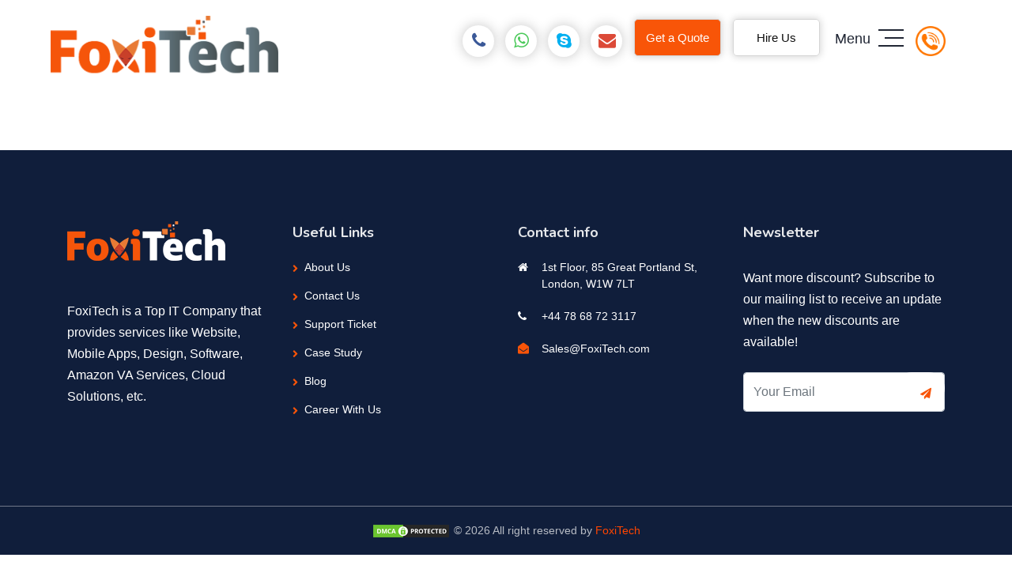

--- FILE ---
content_type: text/html; charset=UTF-8
request_url: https://foxitech.com/php-mysql-development
body_size: 25125
content:
<!DOCTYPE html>
<html lang="en_US"  dir="ltr">

<head>
    <!-- Google Tag Manager -->
<script>(function(w,d,s,l,i){w[l]=w[l]||[];w[l].push({'gtm.start':
new Date().getTime(),event:'gtm.js'});var f=d.getElementsByTagName(s)[0],
j=d.createElement(s),dl=l!='dataLayer'?'&l='+l:'';j.async=true;j.src=
'https://www.googletagmanager.com/gtm.js?id='+i+dl;f.parentNode.insertBefore(j,f);
})(window,document,'script','dataLayer','GTM-PKGQJ45');</script>
<!-- End Google Tag Manager -->
    <meta charset="UTF-8">
    <meta name="viewport" content="width=device-width, initial-scale=1.0">
    <meta http-equiv="X-UA-Compatible" content="ie=edge">

    <link rel="icon" href="https://foxitech.com/assets/uploads/media-uploader/foxitech-icon-021650720063.png" type="image/png">
    <link rel="preconnect" href="https://fonts.gstatic.com"> <link href="https://fonts.googleapis.com/css2?family=Nunito:wght@400;600;700&display=swap" rel="stylesheet">
    <link rel="canonical" href="https://foxitech.com/php-mysql-development">
    
    
    <link rel=preload href="https://foxitech.com/assets/frontend/css/fontawesome.min.css" as="style">
    <link rel=preload href="https://foxitech.com/assets/frontend/css/flaticon.css" as="style">
    <link rel=preload href="https://foxitech.com/assets/frontend/css/nexicon.css" as="style">

    <link rel="stylesheet" href="https://foxitech.com/assets/frontend/css/flaticon.css">
    <link rel="stylesheet" href="https://foxitech.com/assets/frontend/css/nexicon.css">
    <link rel="stylesheet" href="https://foxitech.com/assets/frontend/css/fontawesome.min.css">

    <link rel="stylesheet" href="https://foxitech.com/assets/frontend/css/bootstrap.min.css">
    <link rel="stylesheet" href="https://foxitech.com/assets/frontend/css/owl.carousel.min.css">
    <link rel="stylesheet" href="https://foxitech.com/assets/frontend/css/animate.css">

    <link rel="stylesheet" href="https://foxitech.com/assets/frontend/css/magnific-popup.css">
    <link rel="stylesheet" href="https://foxitech.com/assets/frontend/css/style.css">
	<link rel="stylesheet" href="https://foxitech.com/assets/frontend/css/style-two.css">
    <link rel="stylesheet" href="https://foxitech.com/assets/frontend/css/helpers.css">
    <link rel="stylesheet" href="https://foxitech.com/assets/frontend/css/responsive.css">
    <link rel="stylesheet" href="https://foxitech.com/assets/frontend/css/jquery.ihavecookies.css">
    <link rel="stylesheet" href="https://foxitech.com/assets/frontend/css/dynamic-style.css">
    <link rel="stylesheet" href="https://foxitech.com/assets/frontend/css/toastr.css">
	<link rel="stylesheet" href="https://foxitech.com/assets/frontend/css/slick.css">
    <link href="https://foxitech.com/assets/frontend/css/jquery.mb.YTPlayer.min.css" media="all" rel="stylesheet" type="text/css">
    <link rel="stylesheet" href="//code.jquery.com/ui/1.12.1/themes/base/jquery-ui.css">
	
	
            <link rel="stylesheet" href="https://foxitech.com/assets/frontend/css/home-12.css">
        <style>
    @import url("https://fonts.googleapis.com/css2?family=Roboto:ital,wght@0,100;0,300;0,400;0,500;0,700;0,900;1,400;1,500;1,700;1,900&display=swap");
    @import url("https://fonts.googleapis.com/css2?family=Outfit:wght@200;300;400;500;600;700;800;900&display=swap");
    @import url("https://fonts.googleapis.com/css2?family=Source+Serif+Pro:wght@200;300;400;600;700;900&display=swap");
    @import url("https://fonts.googleapis.com/css2?family=Space+Grotesk:wght@300;400;500;600;700&display=swap");
    @import url("https://fonts.googleapis.com/css2?family=Manrope:wght@200;300;400;500;600;700;800&display=swap");
    :root {
        --main-color-one: #f85408;
        --main-color-two: #f85408;
        --portfolio-color: #f85508;
        --logistic-color: #f85508;
        --industry-color: #f85508;
        --secondary-color: #1d2228;
        --heading-color: #0a1121;
        --paragraph-color: #878a95;
        --construction-color: #ffbc13;

        --lawyer-color: #f85508;
        --political-color: #f85508;
        --medical-color: #f85408;
        --medical-two-color: #cc4304;
        --fruits-color: #4ca338;
        --fruits-heading-color: #014019;
        --portfolio-dark-one: #202334;
        --portfolio-dark-two: #191c47;
        --charity-color: #f85508;
        --dagency-color: #f85508;
        --cleaning-color: #fee126;
        --cleaning-two-color: #20beea;
        --course-color: #21baf7;
        --course-two-color: #f85508;
        --grocery-color: #80b82d;
        --grocery-heading-color: #014019;
                --heading-font: 'Nunito',sans-serif;
        --body-font: 'Nunito',sans-serif;


        --main-color-three: #ff805d ;
        --main-color-three-rgb: #FF805D;
        --main-color-four: #ff1747;
        --main-color-four-rgb: #FF1747;
        --main-color-five: #fcda69;
        --main-color-five-rgb: #FFDA69 ;
        
        --heading-color-home-19: #1B1C25;
        --light-color: #666666;
        --extra-light-color: #999999;
        --review-color: #FABE50;
        --stock-color: #5AB27E;
        --heading-font-home-19: "Outfit", sans-serif;
        --heading-font-home-20: "Source Serif Pro", serif;
        --heading-font-home-21: "Space Grotesk", sans-serif;
        --body-font-home-19: "Roboto", sans-serif;
        --body-font-home-21: "Manrope", sans-serif;
        --roboto-font: "Roboto", sans-serif;

    }


</style>
    <style>

        /* navbar style 01 */
    .header-style-01.navbar-variant-01 .navbar-area.nav-style-01{
        background-color: #040e22;
    }
    .header-style-01.navbar-variant-01 .navbar-area.nav-style-01 .nav-container .navbar-collapse .navbar-nav li a ,
    .header-style-01.navbar-variant-01 .navbar-area.nav-style-01 .nav-container .navbar-collapse .navbar-nav li.menu-item-has-children:before,
    .header-style-01.navbar-variant-01 .navbar-area.nav-style-01 .nav-container .navbar-collapse .navbar-nav li.menu-item-has-mega-menu:before,
    .header-style-01.navbar-variant-01 .navbar-area.nav-style-01 .nav-container .nav-right-content ul li,
    .header-style-01.navbar-variant-01 .navbar-area.nav-style-01 .nav-container .nav-right-content ul li a
    {
        color:  rgba(255, 255, 255, .8);
    }
    .header-style-01.navbar-variant-01 .navbar-area.nav-style-01 .nav-container .navbar-collapse .navbar-nav li a:hover ,
    .header-style-01.navbar-variant-01 .navbar-area.nav-style-01 .nav-container .navbar-collapse .navbar-nav li.menu-item-has-children:hover:before,
    .header-style-01.navbar-variant-01 .navbar-area.nav-style-01 .nav-container .navbar-collapse .navbar-nav li.menu-item-has-mega-menu:hover:before,
    .header-style-01.navbar-variant-01 .navbar-area.nav-style-01 .nav-container .nav-right-content ul li:hover,
    .header-style-01.navbar-variant-01 .navbar-area.nav-style-01 .nav-container .nav-right-content ul li a:hover
    {
        color:  var(--main-color-one);
    }
    .header-style-01.navbar-variant-01 .navbar-area.nav-style-01 .nav-container .navbar-collapse .navbar-nav li.menu-item-has-children .sub-menu li a {
        background-color: #fff;
        color: var(--paragraph-color);
    }
    .header-style-01.navbar-variant-01 .navbar-area.nav-style-01 .nav-container .navbar-collapse .navbar-nav li.menu-item-has-children .sub-menu li a:hover {
        background-color: var(--main-color-one);
        color: #fff;
    }
    .header-style-01.navbar-variant-01 .navbar-area .nav-container .navbar-collapse .navbar-nav li.menu-item-has-children .sub-menu{
        border-bottom-color: var(--main-color-one);
    }
    .header-style-01.navbar-variant-01 .mobile-cart a .pcount,
    .header-style-01.navbar-variant-01 .navbar-area .nav-container .nav-right-content ul li.cart .pcount{
        background-color: var(--main-color-one);
        color: #fff;
    }
    .navbar-variant-01 .navbar-area .nav-container .navbar-collapse .navbar-nav li.current-menu-item a {
        color: #fff; !important;
    }
    .header-style-01.navbar-variant-01 .navbar-area.nav-style-01.nav-fixed{
        background-color: #333;
    }
        /* navbar style 02 */
    
    /* navbar style 03 */
    
    /* navbar style 04 */
        /* navbar style 05 */
    
    /* navbar style 06 */
        /* topbar style */
    .top-bar-area {
        background-color: var(--secondary-color);
    }
    .top-bar-inner ul li a,
    #langchange{
        color: #f2f2f2;
    }
    .top-bar-inner ul li a:hover {
        color: var(--main-color-two);
    }
    .top-bar-inner .btn-wrapper .boxed-btn.reverse-color {
        background-color: var(--main-color-two);
        color: #fff
    }
    .top-bar-inner .btn-wrapper .boxed-btn.reverse-color:hover {
        background-color: var(--main-color-two);
        color: #fff;
    }


    /* mega style */
    .xg_mega_menu_wrapper{
        background-color: #fff;;
    }

    .xg-mega-menu-single-column-wrap .mega-menu-title{
        color: var(--heading-color);
    }
    .xg-mega-menu-single-column-wrap ul li a,
    .xg-mega-menu-single-column-wrap ul .single-mega-menu-product-item .title,
    .xg-mega-menu-single-column-wrap ul .single-mega-menu-product-item .content .price-wrap .price,
    .single-donation-mega-menu-item .title{
        color: var(--paragraph-color) !important;
    }
    .single-donation-mega-menu-item .content .goal h4{
        color: var(--paragraph-color) !important;
        opacity: .6;
    }
    .xg-mega-menu-single-column-wrap ul li a:hover,
    .xg-mega-menu-single-column-wrap ul .single-mega-menu-product-item .title:hover,
    .single-donation-mega-menu-item .title:hover{
        color: var(--main-color-color) !important;
    }
    .xg-mega-menu-single-column-wrap ul .single-mega-menu-product-item .content .price-wrap del{
        color: var(--paragraph-color) !important;
        opacity: .6;
    }
    .single-donation-mega-menu-item .content .boxed-btn{
        background-color: var(--main-color-one);
        color: #fff !important;
    }
    .single-donation-mega-menu-item .content .boxed-btn:hover{
        background-color: var(--main-color-one) ;
        color: #fff !important;
    }
    /* breadcrumb css */
    .breadcrumb-area .breadcrumb-inner{
        padding-top: 160px;
        padding-bottom: 60px;
    }
    .breadcrumb-area:before{
        background-color: rgba(0, 0, 0, .6) ;
    }
    .breadcrumb-area .page-title{
        color: #fff;
    }
    .breadcrumb-area .page-list li:first-child a{
        color: var(--main-color-one);
    }
    .breadcrumb-area .page-list li{
        color: rgba(255, 255, 255, .7);
    }

    /* footer css */
    .footer-area .copyright-area{
        background-color:rgb(16, 30, 59) !important;
        color: rgba(255, 255, 255, .7);
    }
    .footer-area .footer-top {
        background-color: rgb(16, 30, 59) !important;
    }
    .widget.footer-widget .widget-title {
        color: rgba(255, 255, 255, .9);
    }
    .contact_info_list li.single-info-item .icon,
    .footer-widget.widget_nav_menu ul li a:after
    {
        color: var(--main-color-two);
    }
    .footer-area .footer-widget.widget_tag_cloud .tagcloud a,
    .footer-area .widget.footer-widget p,
    .footer-area .widget.footer-widget.widget_calendar caption,
    .footer-area .widget.footer-widget.widget_calendar td,
    .footer-area .widget.footer-widget.widget_calendar th,
    .footer-area .widget.footer-widget ul li,
    .footer-area .widget.footer-widget ul li a {
        color: rgba(255, 255, 255, .6);
    }

    .footer-area .footer-widget.widget_tag_cloud .tagcloud a:hover,
    .footer-area .widget.footer-widget ul li a:hover {
        color: rgba(255, 255, 255, .6);
    }

</style>            <meta name="description" content="">
<meta name="tags" content="">
    <title>
            php-mysql-development
         -         FoxiTech.com
    </title>
        <script src="https://foxitech.com/assets/frontend/js/jquery-3.4.1.min.js"></script>
    <script src="https://foxitech.com/assets/frontend/js/jquery-migrate-3.1.0.min.js"></script>
    <script>var siteurl = "https://foxitech.com"</script>
	
	
	
</head>



 
 
<div class="body-overlay" id="body-overlay"></div>
<div class="search-popup" id="search-popup">
    <div class="search-popup-inner-wrapper">
        <form action="https://foxitech.com/blog-search" method="get" class="search-form-warp">
            <span class="search-popup-close-btn">×</span>
            <div class="form-group">
                <input type="text" class="form-control search-field" name="search" placeholder="Search...">
            </div>
            <div class="form-group">
                <select name="search_type" id="search_popup_search_type" class="form-control">
                    
                    

                                    </select>
            </div>
            <button class="close-btn border-none" type="submit"><i class="fas fa-search"></i></button>
        </form>
    </div>
</div>


<!---->
<!--<div class="top-bar-area header-variant-12">
        <div class="container >
            <div class="row">
                <div class="col-lg-12">
                    <div class="top-bar-inner">
                        <div class="left-content">
                            <ul class="social-icons">
                                                                    <li><a href="https://twitter.com/" rel="canonical"><i class="fas fa-exclamation-triangle"></i></a></li>
                                                                    <li><a href="https://www.facebook.com/" rel="canonical"><i class="fas fa-exclamation-triangle"></i></a></li>
                                                                    <li><a href="#" rel="canonical"><i class="fab fa-pinterest-p"></i></a></li>
                                                                    <li><a href="#" rel="canonical"><i class="fab fa-instagram"></i></a></li>
                                                            </ul>
                        </div>
                        <div class="right-content">
                            <ul>
                                                                    <li class="login-register"><a href="https://foxitech.com/login">Login</a> <span>/</span> <a href="https://foxitech.com/register">Register</a></li>
                                                                                                                                    <li>
                                                                                <div class="btn-wrapper">
                                            <a href="https://foxitech.com/quote" rel="canonical"
                                                class="boxed-btn reverse-color">Get A Quote</a>
                                        </div>
                                    </li>
                                                            </ul>
                        </div>
                    </div>
                </div>
            </div>
        </div>
    </div>
-->
<head>
   

<link rel="stylesheet" href="https://foxitech.com/assets/frontend/tayb/css/old/my_new/5487458.css">
<link rel="stylesheet" href="https://foxitech.com/assets/frontend/tayb/css/old/dsj05ubt/44jlx.css">
<link rel="stylesheet" href="https://foxitech.com/assets/frontend/tayb/css/old/my_new/58485vdv.css">
<link rel="stylesheet" href="https://foxitech.com/assets/frontend/tayb/css/old/d31hya22/44jlx.css">
<link rel="stylesheet" href="https://foxitech.com/assets/frontend/tayb/css/old/my_new/84551d.css">
<link rel="stylesheet" href="https://foxitech.com/assets/frontend/tayb/css/old/d7w4ta2d/44jlx.css">
<link rel="stylesheet" href="https://foxitech.com/assets/frontend/tayb/css/old/my_new/ez548df.css">
<link rel="stylesheet" href="https://foxitech.com/assets/frontend/tayb/css/old/8mol3470/44jlx.css">
<!--<link rel="stylesheet" href="https://foxitech.com/assets/frontend/tayb/css/old/8mol3470/divided.css">-->
<link rel="stylesheet" href="https://foxitech.com/assets/frontend/tayb/css/old/7xeleowq/44jnq.css">
<link rel="stylesheet" href="https://foxitech.com/assets/frontend/tayb/css/old/qiqfqr0/44jlx.css">
<link rel="stylesheet" href="https://foxitech.com/assets/frontend/tayb/css/old/my_new/5849fd.css">






<link rel="icon" href="https://foxitech.com/assets/frontend/tayb/img/old/foxitech_icon-02.png">
<link rel="icon" href="https://foxitech.com/assets/frontend/tayb/img/old/foxitech_icon-02.png">
<link rel="apple-touch-icon" href="https://foxitech.com/assets/frontend/tayb/img/old/foxitech_icon-02.png">



<link rel="stylesheet" href="https://foxitech.com/assets/frontend/tayb/css/old/98zxeob2/44jlx.css">
<link rel="stylesheet" href="https://foxitech.com/assets/frontend/tayb/css/old/slick-carousel_1.8.1/slick/slick.css">


</head>

<body class="home page-template page-template-template_newhome2022 page-template-template_newhome2022-php page page-id-64778 wp-custom-logo group-blog cookies-not-set elementor-default elementor-kit-27057">
    

<header id="masthead" class="site-header">
<div class="siteheader">
<div class="container_row">
<div class="logo_left"> <a href="https://foxitech.com/"><img src="https://foxitech.com/assets/frontend/tayb/img/old/foxitech_trim_300_100.png" alt="foxitech logo"></a></div><div class="menu_right">
<div class="social_icon_header">
<div id="block-6" class="foxiwidget-icn widget1 widget_block1"><ul> <li class="phone-icn-fa"><a href="tel:+447868723117"><i class="fa fa-phone" aria-hidden="true"></i></a></li> <li class="whatsapp-icn-fa"><a href="https://wa.me/+447868723117" target="_blank" data-toggle="tooltip" data-title="Whatsapp Message" class="whatsapp" rel="noopener" aria-label="whatsapp"><i class="fa fa-whatsapp" aria-hidden="true"></i></a></li> <li class="skype-icn-fa"><a href="skype:live:.cid.762458c76cfd358a?call"><i class="fa fa-skype" aria-hidden="true"></i></a></li> <li class="envelope-icn-fa"><a href="/cdn-cgi/l/email-protection#a5f6c4c9c0d6e5e3caddccf1c0c6cd8bc6cac8"><i class="fa fa-envelope" aria-hidden="true"></i></a></li> </ul></div></div><div class="header_buttons">
<div id="block-7" class="foxiwidget-icn widget1 widget_block1"><p><a href="contact-us" class="buttonanimationcss geat_a_quote">Get a Quote</a><a href="contact-us" class="buttonanimationcss hire_us">Hire Us</a></p></div></div><button type="button"  aria-controls="rmp-container-64628" aria-label="Menu Trigger" id="rmp_menu_trigger-64628"  class="rmp_menu_trigger rmp-menu-trigger-boring">
<span class="rmp-trigger-box">
<span class="responsive-menu-pro-inner"></span>
</span>
</button>
<div id="rmp-container-64628" class="rmp-container rmp-container rmp-push-right">
<div id="rmp-menu-title-64628" class="rmp-menu-title"> <a href="" target="_self" id="rmp-menu-title-link"> <span></span> </a></div><div id="rmp-menu-wrap-64628" class="rmp-menu-wrap"><ul id="rmp-menu-64628" class="rmp-menu" role="menubar" aria-label="Default Menu"><li id="rmp-menu-item-54687" class="slide-open-first menu-item menu-item-type-custom menu-item-object-custom menu-item-has-children rmp-menu-item rmp-menu-item-has-children rmp-menu-top-level-item" role="none"><a href="about-us" class ="rmp-menu-item-link" role ="menuitem">About Us<div class="rmp-menu-subarrow">▼</div></a><ul aria-label="About Us" role="menu" data-depth="2" class="rmp-submenu rmp-submenu-depth-1"><li id="rmp-menu-item-24" class="sub_banner_hide icon-whowe-are menu-item menu-item-type-post_type menu-item-object-page menu-item-has-children rmp-menu-item rmp-menu-item-has-children rmp-menu-sub-level-item" role="none"><a href="who-we-are" class ="rmp-menu-item-link" role ="menuitem">Who we are<div class="rmp-menu-subarrow">▼</div></a><ul aria-label="Who we are" role="menu" data-depth="3" class="rmp-submenu rmp-submenu-depth-2"><li id="rmp-menu-item-54688" class="menu-item menu-item-type-custom menu-item-object-custom rmp-menu-item rmp-menu-sub-level-item" role="none"><a href="about-us" class ="rmp-menu-item-link" role ="menuitem">About Us</a></li><li id="rmp-menu-item-866" class="sub_banner_hide menu-item menu-item-type-post_type menu-item-object-page rmp-menu-item rmp-menu-sub-level-item" role="none"><a href="awards-and-recognition" class ="rmp-menu-item-link" role ="menuitem">Awards and Recognition</a></li><li id="rmp-menu-item-30" class="training-task sub_banner_hide menu-item menu-item-type-post_type menu-item-object-page rmp-menu-item rmp-menu-sub-level-item" role="none"><a href="trainning" class ="rmp-menu-item-link" role ="menuitem">Training</a></li><li id="rmp-menu-item-54819" class="menu-item menu-item-type-post_type menu-item-object-page rmp-menu-item rmp-menu-sub-level-item" role="none"><a href="our-reviews" class ="rmp-menu-item-link" role ="menuitem">Our Reviews</a></li><li id="rmp-menu-item-35065" class="sub_banner_hide menu-item menu-item-type-post_type menu-item-object-page rmp-menu-item rmp-menu-sub-level-item" role="none"><a href="iso-certificate" class ="rmp-menu-item-link" role ="menuitem">ISO Certificate</a></li><li id="rmp-menu-item-51893" class="menu-item menu-item-type-custom menu-item-object-custom rmp-menu-item rmp-menu-sub-level-item" role="none"><a href="developers" class ="rmp-menu-item-link" role ="menuitem">Our Developers</a></li></ul></li><li id="rmp-menu-item-868" class="sub_banner_hide iconm-blog menu-item menu-item-type-post_type menu-item-object-page menu-item-has-children rmp-menu-item rmp-menu-item-has-children rmp-menu-sub-level-item" role="none"><a href="blog" class ="rmp-menu-item-link" role ="menuitem">Blog<div class="rmp-menu-subarrow">▼</div></a><ul aria-label="Blog" role="menu" data-depth="3" class="rmp-submenu rmp-submenu-depth-2"><li id="rmp-menu-item-52383" class="menu-item menu-item-type-custom menu-item-object-custom rmp-menu-item rmp-menu-sub-level-item" role="none"><a href="blog" class ="rmp-menu-item-link" role ="menuitem">Blog</a></li><li id="rmp-menu-item-7793" class="sub_banner_hide menu-item menu-item-type-post_type menu-item-object-page rmp-menu-item rmp-menu-sub-level-item" role="none"><a href="news" class ="rmp-menu-item-link" role ="menuitem">News</a></li><li id="rmp-menu-item-870" class="sub_banner_hide menu-item menu-item-type-post_type menu-item-object-page rmp-menu-item rmp-menu-sub-level-item" role="none"><a href="career-with-us" class ="rmp-menu-item-link" role ="menuitem">Career with Us</a></li><li id="rmp-menu-item-871" class="sub_banner_hide menu-item menu-item-type-post_type menu-item-object-page rmp-menu-item rmp-menu-sub-level-item" role="none"><a href="testimonials" class ="rmp-menu-item-link" role ="menuitem">Testimonials</a></li><li id="rmp-menu-item-55013" class="menu-item menu-item-type-post_type menu-item-object-page rmp-menu-item rmp-menu-sub-level-item" role="none"><a href="sitemap" class ="rmp-menu-item-link" role ="menuitem">Sitemap</a></li><li id="rmp-menu-item-62668" class="menu-item menu-item-type-custom menu-item-object-custom rmp-menu-item rmp-menu-sub-level-item" role="none"><a href="contact-us" class ="rmp-menu-item-link" role ="menuitem">Contact Us</a></li></ul></li><li id="rmp-menu-item-873" class="sub_banner_hide icon-our-prcess menu-item menu-item-type-post_type menu-item-object-page menu-item-has-children rmp-menu-item rmp-menu-item-has-children rmp-menu-sub-level-item" role="none"><a href="our-process" class ="rmp-menu-item-link" role ="menuitem">Our Process<div class="rmp-menu-subarrow">▼</div></a><ul aria-label="Our Process" role="menu" data-depth="3" class="rmp-submenu rmp-submenu-depth-2"><li id="rmp-menu-item-872" class="sub_banner_hide menu-item menu-item-type-post_type menu-item-object-page rmp-menu-item rmp-menu-sub-level-item" role="none"><a href="quality-commitments" class ="rmp-menu-item-link" role ="menuitem">Quality Commitments</a></li><li id="rmp-menu-item-28872" class="sub_banner_hide menu-item menu-item-type-custom menu-item-object-custom rmp-menu-item rmp-menu-sub-level-item" role="none"><a href="calculate-cost" class ="rmp-menu-item-link" role ="menuitem">Cost Calculator</a></li><li id="rmp-menu-item-55014" class="menu-item menu-item-type-post_type menu-item-object-page rmp-menu-item rmp-menu-sub-level-item" role="none"><a href="terms-conditions" class ="rmp-menu-item-link" role ="menuitem">Terms &#038; Conditions</a></li><li id="rmp-menu-item-55015" class="menu-item menu-item-type-post_type menu-item-object-page rmp-menu-item rmp-menu-sub-level-item" role="none"><a href="refund-policy" class ="rmp-menu-item-link" role ="menuitem">Refund Policy</a></li><li id="rmp-menu-item-55016" class="menu-item menu-item-type-post_type menu-item-object-page rmp-menu-item rmp-menu-sub-level-item" role="none"><a href="privacy-policy" class ="rmp-menu-item-link" role ="menuitem">Privacy Policy</a></li></ul></li><li id="rmp-menu-item-329" class="sub_banner_hide iconm-industries menu-item menu-item-type-post_type menu-item-object-page menu-item-has-children rmp-menu-item rmp-menu-item-has-children rmp-menu-sub-level-item" role="none"><a href="industries" class ="rmp-menu-item-link" role ="menuitem">Industries<div class="rmp-menu-subarrow">▼</div></a><ul aria-label="Industries" role="menu" data-depth="3" class="rmp-submenu rmp-submenu-depth-2"><li id="rmp-menu-item-1022" class="menu-item menu-item-type-post_type menu-item-object-page rmp-menu-item rmp-menu-sub-level-item" role="none"><a href="advertising-publishing" class ="rmp-menu-item-link" role ="menuitem">Web and Mobile Solutions for Advertising &#038; Publishing</a></li><li id="rmp-menu-item-1023" class="menu-item menu-item-type-post_type menu-item-object-page rmp-menu-item rmp-menu-sub-level-item" role="none"><a href="social-media-marketing" class ="rmp-menu-item-link" role ="menuitem">Social Networking Apps</a></li><li id="rmp-menu-item-1024" class="menu-item menu-item-type-post_type menu-item-object-page rmp-menu-item rmp-menu-sub-level-item" role="none"><a href="banking-insurance" class ="rmp-menu-item-link" role ="menuitem">Banking &#038; Insurance</a></li><li id="rmp-menu-item-1025" class="menu-item menu-item-type-post_type menu-item-object-page rmp-menu-item rmp-menu-sub-level-item" role="none"><a href="health" class ="rmp-menu-item-link" role ="menuitem">Health &#038; Fitness</a></li><li id="rmp-menu-item-1026" class="menu-item menu-item-type-post_type menu-item-object-page rmp-menu-item rmp-menu-sub-level-item" role="none"><a href="event-tickets" class ="rmp-menu-item-link" role ="menuitem">Event &#038; Tickets</a></li><li id="rmp-menu-item-1034" class="menu-item menu-item-type-post_type menu-item-object-page rmp-menu-item rmp-menu-sub-level-item" role="none"><a href="ecommerce-shopping" class ="rmp-menu-item-link" role ="menuitem">Ecommerce &#038; shopping</a></li><li id="rmp-menu-item-1027" class="menu-item menu-item-type-post_type menu-item-object-page rmp-menu-item rmp-menu-sub-level-item" role="none"><a href="education" class ="rmp-menu-item-link" role ="menuitem">Education &#038; Tutoring</a></li><li id="rmp-menu-item-1028" class="menu-item menu-item-type-post_type menu-item-object-page rmp-menu-item rmp-menu-sub-level-item" role="none"><a href="media-entertainment" class ="rmp-menu-item-link" role ="menuitem">Media &#038; Entertainment</a></li><li id="rmp-menu-item-1029" class="menu-item menu-item-type-post_type menu-item-object-page rmp-menu-item rmp-menu-sub-level-item" role="none"><a href="pharmacy-health-care" class ="rmp-menu-item-link" role ="menuitem">Pharmacy &#038; Health Care</a></li><li id="rmp-menu-item-1030" class="menu-item menu-item-type-post_type menu-item-object-page rmp-menu-item rmp-menu-sub-level-item" role="none"><a href="property" class ="rmp-menu-item-link" role ="menuitem">Real Estate &#038; Property</a></li><li id="rmp-menu-item-1031" class="menu-item menu-item-type-post_type menu-item-object-page rmp-menu-item rmp-menu-sub-level-item" role="none"><a href="travel" class ="rmp-menu-item-link" role ="menuitem">Travel &#038; Leisure</a></li></ul></li><li id="rmp-menu-item-53925" class="sub_banner_hide iconm-trending menu-item menu-item-type-custom menu-item-object-custom menu-item-has-children rmp-menu-item rmp-menu-item-has-children rmp-menu-sub-level-item" role="none"><a href ="#" class ="rmp-menu-item-link" role ="menuitem">Trending Pages<div class="rmp-menu-subarrow">▼</div></a><ul aria-label="Trending Pages" role="menu" data-depth="3" class="rmp-submenu rmp-submenu-depth-2"><li id="rmp-menu-item-55151" class="menu-item menu-item-type-custom menu-item-object-custom rmp-menu-item rmp-menu-sub-level-item" role="none"><a href="e-wallet-development" class ="rmp-menu-item-link" role ="menuitem">eWallet Development</a></li><li id="rmp-menu-item-55152" class="menu-item menu-item-type-custom menu-item-object-custom rmp-menu-item rmp-menu-sub-level-item" role="none"><a href="real-estate-portal" class ="rmp-menu-item-link" role ="menuitem">Real Estate Portal</a></li><li id="rmp-menu-item-53926" class="sub_banner_hide menu-item menu-item-type-custom menu-item-object-custom rmp-menu-item rmp-menu-sub-level-item" role="none"><a href="hire-dokan-developer" class ="rmp-menu-item-link" role ="menuitem">Dokan Developer</a></li></ul></li></ul></li><li id="rmp-menu-item-26" class="service-drop menu-item menu-item-type-post_type menu-item-object-page menu-item-has-children rmp-menu-item rmp-menu-item-has-children rmp-menu-top-level-item" role="none"><a href="services" class ="rmp-menu-item-link" role ="menuitem">Services<div class="rmp-menu-subarrow">▼</div></a><ul aria-label="Services" role="menu" data-depth="2" class="rmp-submenu rmp-submenu-depth-1"><li id="rmp-menu-item-67168" class="menu-item menu-item-type-custom menu-item-object-custom menu-item-has-children rmp-menu-item rmp-menu-item-has-children rmp-menu-sub-level-item" role="none"><a href="web-development" class ="rmp-menu-item-link" role ="menuitem">Web Development<div class="rmp-menu-subarrow">▼</div></a><ul aria-label="Web Development" role="menu" data-depth="3" class="rmp-submenu rmp-submenu-depth-2"><li id="rmp-menu-item-67169" class="menu-item menu-item-type-custom menu-item-object-custom rmp-menu-item rmp-menu-sub-level-item" role="none"><a href="php-development-services" class ="rmp-menu-item-link" role ="menuitem">PHP</a></li><li id="rmp-menu-item-954" class="menu-item menu-item-type-post_type menu-item-object-page rmp-menu-item rmp-menu-sub-level-item" role="none"><a href="cakephp-development-services" class ="rmp-menu-item-link" role ="menuitem">CakePhp</a></li><li id="rmp-menu-item-955" class="menu-item menu-item-type-post_type menu-item-object-page rmp-menu-item rmp-menu-sub-level-item" role="none"><a href="codiegnitor" class ="rmp-menu-item-link" role ="menuitem">CodeIgniter</a></li><li id="rmp-menu-item-956" class="menu-item menu-item-type-post_type menu-item-object-page rmp-menu-item rmp-menu-sub-level-item" role="none"><a href="laravel-developer" class ="rmp-menu-item-link" role ="menuitem">Laravel</a></li><li id="rmp-menu-item-957" class="menu-item menu-item-type-post_type menu-item-object-page rmp-menu-item rmp-menu-sub-level-item" role="none"><a href="php-mysql-development" class ="rmp-menu-item-link" role ="menuitem">PHP MySQL</a></li><li id="rmp-menu-item-328" class="menu-item menu-item-type-post_type menu-item-object-page rmp-menu-item rmp-menu-sub-level-item" role="none"><a href="magento-development" class ="rmp-menu-item-link" role ="menuitem">Magento</a></li><li id="rmp-menu-item-958" class="menu-item menu-item-type-post_type menu-item-object-page rmp-menu-item rmp-menu-sub-level-item" role="none"><a href="zend-development" class ="rmp-menu-item-link" role ="menuitem">Zend</a></li><li id="rmp-menu-item-959" class="menu-item menu-item-type-post_type menu-item-object-page rmp-menu-item rmp-menu-sub-level-item" role="none"><a href="yii-framework" class ="rmp-menu-item-link" role ="menuitem">YII</a></li><li id="rmp-menu-item-967" class="menu-item menu-item-type-post_type menu-item-object-page rmp-menu-item rmp-menu-sub-level-item" role="none"><a href="django-development" class ="rmp-menu-item-link" role ="menuitem">Django</a></li><li id="rmp-menu-item-970" class="menu-item menu-item-type-post_type menu-item-object-page rmp-menu-item rmp-menu-sub-level-item" role="none"><a href="react-js-developer" class ="rmp-menu-item-link" role ="menuitem">React.Js</a></li><li id="rmp-menu-item-1347" class="menu-item menu-item-type-post_type menu-item-object-page rmp-menu-item rmp-menu-sub-level-item" role="none"><a href="angular-js-developement" class ="rmp-menu-item-link" role ="menuitem">AngularJs</a></li><li id="rmp-menu-item-968" class="menu-item menu-item-type-post_type menu-item-object-page rmp-menu-item rmp-menu-sub-level-item" role="none"><a href="node-js-development" class ="rmp-menu-item-link" role ="menuitem">NodeJS</a></li></ul></li><li id="rmp-menu-item-330" class="sub_banner_hide icom-cms-dvmnt menu-item menu-item-type-post_type menu-item-object-page menu-item-has-children rmp-menu-item rmp-menu-item-has-children rmp-menu-sub-level-item" role="none"><a href="cms-development" class ="rmp-menu-item-link" role ="menuitem">CMS Development<div class="rmp-menu-subarrow">▼</div></a><ul aria-label="CMS Development" role="menu" data-depth="3" class="rmp-submenu rmp-submenu-depth-2"><li id="rmp-menu-item-345" class="menu-item menu-item-type-post_type menu-item-object-page rmp-menu-item rmp-menu-sub-level-item" role="none"><a href="wordpress-development" class ="rmp-menu-item-link" role ="menuitem">WordPress</a></li><li id="rmp-menu-item-346" class="menu-item menu-item-type-post_type menu-item-object-page rmp-menu-item rmp-menu-sub-level-item" role="none"><a href="joomla-developer" class ="rmp-menu-item-link" role ="menuitem">Joomla</a></li><li id="rmp-menu-item-347" class="menu-item menu-item-type-post_type menu-item-object-page rmp-menu-item rmp-menu-sub-level-item" role="none"><a href="boonex-development" class ="rmp-menu-item-link" role ="menuitem">Boonex</a></li><li id="rmp-menu-item-349" class="menu-item menu-item-type-post_type menu-item-object-page rmp-menu-item rmp-menu-sub-level-item" role="none"><a href="drupal-development" class ="rmp-menu-item-link" role ="menuitem">Drupal</a></li><li id="rmp-menu-item-350" class="menu-item menu-item-type-post_type menu-item-object-page rmp-menu-item rmp-menu-sub-level-item" role="none"><a href="phpfoxdevelopment" class ="rmp-menu-item-link" role ="menuitem">PhpFox</a></li><li id="rmp-menu-item-966" class="sub_banner_hide menu-item menu-item-type-post_type menu-item-object-page rmp-menu-item rmp-menu-sub-level-item" role="none"><a href="open-source" class ="rmp-menu-item-link" role ="menuitem">Open Source</a></li><li id="rmp-menu-item-351" class="menu-item menu-item-type-post_type menu-item-object-page rmp-menu-item rmp-menu-sub-level-item" role="none"><a href="magento-development" class ="rmp-menu-item-link" role ="menuitem">Magento</a></li><li id="rmp-menu-item-352" class="menu-item menu-item-type-post_type menu-item-object-page rmp-menu-item rmp-menu-sub-level-item" role="none"><a href="opencart-development" class ="rmp-menu-item-link" role ="menuitem">OpenCart</a></li><li id="rmp-menu-item-353" class="menu-item menu-item-type-post_type menu-item-object-page rmp-menu-item rmp-menu-sub-level-item" role="none"><a href="oscommerce" class ="rmp-menu-item-link" role ="menuitem">OsCommerce</a></li><li id="rmp-menu-item-331" class="sub_banner_hide menu-item menu-item-type-post_type menu-item-object-page rmp-menu-item rmp-menu-sub-level-item" role="none"><a href="ecommerce-solution" class ="rmp-menu-item-link" role ="menuitem">Ecommerce</a></li><li id="rmp-menu-item-54029" class="menu-item menu-item-type-custom menu-item-object-custom rmp-menu-item rmp-menu-sub-level-item" role="none"><a href="woocommerce-solutions" class ="rmp-menu-item-link" role ="menuitem">WooCommerce</a></li><li id="rmp-menu-item-54030" class="menu-item menu-item-type-custom menu-item-object-custom rmp-menu-item rmp-menu-sub-level-item" role="none"><a href="custom-website-development-company" class ="rmp-menu-item-link" role ="menuitem">Custom Website</a></li></ul></li><li id="rmp-menu-item-333" class="sub_banner_hide icon-web-dsgn menu-item menu-item-type-post_type menu-item-object-page menu-item-has-children rmp-menu-item rmp-menu-item-has-children rmp-menu-sub-level-item" role="none"><a href="web-design" class ="rmp-menu-item-link" role ="menuitem">Web Design<div class="rmp-menu-subarrow">▼</div></a><ul aria-label="Web Design" role="menu" data-depth="3" class="rmp-submenu rmp-submenu-depth-2"><li id="rmp-menu-item-358" class="menu-item menu-item-type-post_type menu-item-object-page rmp-menu-item rmp-menu-sub-level-item" role="none"><a href="photoshop" class ="rmp-menu-item-link" role ="menuitem">Website Designs</a></li><li id="rmp-menu-item-359" class="menu-item menu-item-type-post_type menu-item-object-page rmp-menu-item rmp-menu-sub-level-item" role="none"><a href="html5-css-3" class ="rmp-menu-item-link" role ="menuitem">HTML5 / CSS3</a></li><li id="rmp-menu-item-370" class="menu-item menu-item-type-post_type menu-item-object-page rmp-menu-item rmp-menu-sub-level-item" role="none"><a href="bootstrap" class ="rmp-menu-item-link" role ="menuitem">Bootstrap</a></li><li id="rmp-menu-item-361" class="menu-item menu-item-type-post_type menu-item-object-page rmp-menu-item rmp-menu-sub-level-item" role="none"><a href="illustrator" class ="rmp-menu-item-link" role ="menuitem">Illustrator</a></li><li id="rmp-menu-item-356" class="menu-item menu-item-type-post_type menu-item-object-page rmp-menu-item rmp-menu-sub-level-item" role="none"><a href="yii-framework" class ="rmp-menu-item-link" role ="menuitem">YII</a></li><li id="rmp-menu-item-357" class="menu-item menu-item-type-post_type menu-item-object-page rmp-menu-item rmp-menu-sub-level-item" role="none"><a href="codiegnitor" class ="rmp-menu-item-link" role ="menuitem">CodeIgniter</a></li><li id="rmp-menu-item-810" class="menu-item menu-item-type-post_type menu-item-object-page rmp-menu-item rmp-menu-sub-level-item" role="none"><a href="laravel-developer" class ="rmp-menu-item-link" role ="menuitem">Laravel</a></li><li id="rmp-menu-item-362" class="menu-item menu-item-type-post_type menu-item-object-page rmp-menu-item rmp-menu-sub-level-item" role="none"><a href="javascript-and-jquery" class ="rmp-menu-item-link" role ="menuitem">JavaScript/Jquery/Ajax</a></li><li id="rmp-menu-item-335" class="sub_banner_hide menu-item menu-item-type-post_type menu-item-object-page rmp-menu-item rmp-menu-sub-level-item" role="none"><a href="responsive-website" class ="rmp-menu-item-link" role ="menuitem">Responsive Website</a></li><li id="rmp-menu-item-371" class="menu-item menu-item-type-post_type menu-item-object-page rmp-menu-item rmp-menu-sub-level-item" role="none"><a href="responsive-design" class ="rmp-menu-item-link" role ="menuitem">Responsive Design</a></li><li id="rmp-menu-item-808" class="menu-item menu-item-type-post_type menu-item-object-page rmp-menu-item rmp-menu-sub-level-item" role="none"><a href="react-js-developer" class ="rmp-menu-item-link" role ="menuitem">ReactJS</a></li></ul></li><li id="rmp-menu-item-334" class="sub_banner_hide icon-mob-dvmnt menu-item menu-item-type-post_type menu-item-object-page menu-item-has-children rmp-menu-item rmp-menu-item-has-children rmp-menu-sub-level-item" role="none"><a href="mobile-development" class ="rmp-menu-item-link" role ="menuitem">Mobile Development<div class="rmp-menu-subarrow">▼</div></a><ul aria-label="Mobile Development" role="menu" data-depth="3" class="rmp-submenu rmp-submenu-depth-2"><li id="rmp-menu-item-923" class="menu-item menu-item-type-post_type menu-item-object-page rmp-menu-item rmp-menu-sub-level-item" role="none"><a href="iphone-app-development" class ="rmp-menu-item-link" role ="menuitem">iPhone App</a></li><li id="rmp-menu-item-926" class="menu-item menu-item-type-post_type menu-item-object-page rmp-menu-item rmp-menu-sub-level-item" role="none"><a href="iphone-game-development" class ="rmp-menu-item-link" role ="menuitem">iPhone Game</a></li><li id="rmp-menu-item-930" class="menu-item menu-item-type-post_type menu-item-object-page rmp-menu-item rmp-menu-sub-level-item" role="none"><a href="android-app-development" class ="rmp-menu-item-link" role ="menuitem">Android App</a></li><li id="rmp-menu-item-931" class="menu-item menu-item-type-post_type menu-item-object-page rmp-menu-item rmp-menu-sub-level-item" role="none"><a href="android-tablet-apps" class ="rmp-menu-item-link" role ="menuitem">Android Tablet</a></li><li id="rmp-menu-item-932" class="menu-item menu-item-type-post_type menu-item-object-page rmp-menu-item rmp-menu-sub-level-item" role="none"><a href="android-games-development" class ="rmp-menu-item-link" role ="menuitem">Android Games</a></li><li id="rmp-menu-item-933" class="menu-item menu-item-type-post_type menu-item-object-page rmp-menu-item rmp-menu-sub-level-item" role="none"><a href="android-m-app-development" class ="rmp-menu-item-link" role ="menuitem">Android App</a></li><li id="rmp-menu-item-936" class="menu-item menu-item-type-post_type menu-item-object-page rmp-menu-item rmp-menu-sub-level-item" role="none"><a href="ipad-apps-development" class ="rmp-menu-item-link" role ="menuitem">iPad App</a></li><li id="rmp-menu-item-937" class="menu-item menu-item-type-post_type menu-item-object-page rmp-menu-item rmp-menu-sub-level-item" role="none"><a href="ipad-game-development" class ="rmp-menu-item-link" role ="menuitem">iPad Game</a></li><li id="rmp-menu-item-940" class="menu-item menu-item-type-post_type menu-item-object-page rmp-menu-item rmp-menu-sub-level-item" role="none"><a href="react-native-app-development" class ="rmp-menu-item-link" role ="menuitem">React Native</a></li><li id="rmp-menu-item-941" class="menu-item menu-item-type-post_type menu-item-object-page rmp-menu-item rmp-menu-sub-level-item" role="none"><a href="phonegap-app-development" class ="rmp-menu-item-link" role ="menuitem">PhoneGap</a></li><li id="rmp-menu-item-943" class="menu-item menu-item-type-post_type menu-item-object-page rmp-menu-item rmp-menu-sub-level-item" role="none"><a href="html-5-app-development" class ="rmp-menu-item-link" role ="menuitem">HTML5</a></li><li id="rmp-menu-item-942" class="menu-item menu-item-type-post_type menu-item-object-page rmp-menu-item rmp-menu-sub-level-item" role="none"><a href="hybrid-app-development" class ="rmp-menu-item-link" role ="menuitem">Hybrid App</a></li></ul></li><li id="rmp-menu-item-983" class="sub_banner_hide icon-othr-srves menu-item menu-item-type-post_type menu-item-object-page menu-item-has-children rmp-menu-item rmp-menu-item-has-children rmp-menu-sub-level-item" role="none"><a href="other-technologies" class ="rmp-menu-item-link" role ="menuitem">Other Services<div class="rmp-menu-subarrow">▼</div></a><ul aria-label="Other Services" role="menu" data-depth="3" class="rmp-submenu rmp-submenu-depth-2"><li id="rmp-menu-item-1004" class="menu-item menu-item-type-post_type menu-item-object-page rmp-menu-item rmp-menu-sub-level-item" role="none"><a href="search-engine-optimization" class ="rmp-menu-item-link" role ="menuitem">SEO</a></li><li id="rmp-menu-item-1002" class="menu-item menu-item-type-post_type menu-item-object-page rmp-menu-item rmp-menu-sub-level-item" role="none"><a href="social-media-marketing" class ="rmp-menu-item-link" role ="menuitem">Social Networking Apps</a></li><li id="rmp-menu-item-999" class="menu-item menu-item-type-post_type menu-item-object-page rmp-menu-item rmp-menu-sub-level-item" role="none"><a href="content-marketing" class ="rmp-menu-item-link" role ="menuitem">Content Marketing</a></li><li id="rmp-menu-item-1001" class="menu-item menu-item-type-post_type menu-item-object-page rmp-menu-item rmp-menu-sub-level-item" role="none"><a href="ppc-services" class ="rmp-menu-item-link" role ="menuitem">PPC services</a></li><li id="rmp-menu-item-1000" class="menu-item menu-item-type-post_type menu-item-object-page rmp-menu-item rmp-menu-sub-level-item" role="none"><a href="local-seo" class ="rmp-menu-item-link" role ="menuitem">SEO/SEM</a></li><li id="rmp-menu-item-1003" class="sub_banner_hide menu-item menu-item-type-post_type menu-item-object-page rmp-menu-item rmp-menu-sub-level-item" role="none"><a href="seo-sem" class ="rmp-menu-item-link" role ="menuitem">SEO/SEM</a></li><li id="rmp-menu-item-988" class="menu-item menu-item-type-post_type menu-item-object-page rmp-menu-item rmp-menu-sub-level-item" role="none"><a href="asp-net-development" class ="rmp-menu-item-link" role ="menuitem">ASP.Net</a></li><li id="rmp-menu-item-809" class="sub_banner_hide menu-item menu-item-type-post_type menu-item-object-page rmp-menu-item rmp-menu-sub-level-item" role="none"><a href="hybrid-developer" class ="rmp-menu-item-link" role ="menuitem">Hybrid App</a></li><li id="rmp-menu-item-336" class="sub_banner_hide menu-item menu-item-type-post_type menu-item-object-page rmp-menu-item rmp-menu-sub-level-item" role="none"><a href="mobile-website" class ="rmp-menu-item-link" role ="menuitem">Mobile Website</a></li><li id="rmp-menu-item-987" class="menu-item menu-item-type-post_type menu-item-object-page rmp-menu-item rmp-menu-sub-level-item" role="none"><a href="mongodb-development" class ="rmp-menu-item-link" role ="menuitem">MongoDB</a></li><li id="rmp-menu-item-985" class="menu-item menu-item-type-post_type menu-item-object-page rmp-menu-item rmp-menu-sub-level-item" role="none"><a href="python-development-experts" class ="rmp-menu-item-link" role ="menuitem">Python</a></li><li id="rmp-menu-item-984" class="menu-item menu-item-type-post_type menu-item-object-page rmp-menu-item rmp-menu-sub-level-item" role="none"><a href="perl-development" class ="rmp-menu-item-link" role ="menuitem">Perl</a></li></ul></li></ul></li><li id="rmp-menu-item-9293" class="menu-item menu-item-type-custom menu-item-object-custom menu-item-has-children rmp-menu-item rmp-menu-item-has-children rmp-menu-top-level-item" role="none"><a href ="#" class ="rmp-menu-item-link" role ="menuitem">Offerings<div class="rmp-menu-subarrow">▼</div></a><ul aria-label="Offerings" role="menu" data-depth="2" class="rmp-submenu rmp-submenu-depth-1"><li id="rmp-menu-item-11486" class="sub_banner_hide icon-web-aplcton menu-item menu-item-type-post_type menu-item-object-page menu-item-has-children rmp-menu-item rmp-menu-item-has-children rmp-menu-sub-level-item" role="none"><a href="web-application-development" class ="rmp-menu-item-link" role ="menuitem">Web Applications<div class="rmp-menu-subarrow">▼</div></a><ul aria-label="Web Applications" role="menu" data-depth="3" class="rmp-submenu rmp-submenu-depth-2"><li id="rmp-menu-item-9654" class="menu-item menu-item-type-post_type menu-item-object-page rmp-menu-item rmp-menu-sub-level-item" role="none"><a href="magento-development-services" class ="rmp-menu-item-link" role ="menuitem">Magento</a></li><li id="rmp-menu-item-9620" class="menu-item menu-item-type-post_type menu-item-object-page rmp-menu-item rmp-menu-sub-level-item" role="none"><a href="wordpress-website-development" class ="rmp-menu-item-link" role ="menuitem">WordPress</a></li><li id="rmp-menu-item-9673" class="menu-item menu-item-type-post_type menu-item-object-page rmp-menu-item rmp-menu-sub-level-item" role="none"><a href="laravel-web-applications" class ="rmp-menu-item-link" role ="menuitem">Laravel</a></li><li id="rmp-menu-item-10984" class="menu-item menu-item-type-post_type menu-item-object-page rmp-menu-item rmp-menu-sub-level-item" role="none"><a href="codeigniter-web-applications" class ="rmp-menu-item-link" role ="menuitem">Codeigniter</a></li><li id="rmp-menu-item-11129" class="menu-item menu-item-type-post_type menu-item-object-page rmp-menu-item rmp-menu-sub-level-item" role="none"><a href="cakephp-web-application-development" class ="rmp-menu-item-link" role ="menuitem">CakePHP</a></li><li id="rmp-menu-item-11089" class="menu-item menu-item-type-post_type menu-item-object-page rmp-menu-item rmp-menu-sub-level-item" role="none"><a href="woocommerce-web-development-services" class ="rmp-menu-item-link" role ="menuitem">WooCommerce</a></li><li id="rmp-menu-item-12043" class="menu-item menu-item-type-post_type menu-item-object-page rmp-menu-item rmp-menu-sub-level-item" role="none"><a href="yii-applications" class ="rmp-menu-item-link" role ="menuitem">YII</a></li><li id="rmp-menu-item-986" class="menu-item menu-item-type-post_type menu-item-object-page rmp-menu-item rmp-menu-sub-level-item" role="none"><a href="ruby-rails-development" class ="rmp-menu-item-link" role ="menuitem">Ruby On Rails</a></li><li id="rmp-menu-item-10710" class="menu-item menu-item-type-post_type menu-item-object-page rmp-menu-item rmp-menu-sub-level-item" role="none"><a href="joomla-web-applications" class ="rmp-menu-item-link" role ="menuitem">Joomla</a></li><li id="rmp-menu-item-9430" class="sub_banner_hide menu-item menu-item-type-post_type menu-item-object-page rmp-menu-item rmp-menu-sub-level-item" role="none"><a href="php-web-applications-development" class ="rmp-menu-item-link" role ="menuitem">PHP</a></li><li id="rmp-menu-item-10172" class="menu-item menu-item-type-post_type menu-item-object-page rmp-menu-item rmp-menu-sub-level-item" role="none"><a href="shopify-development-2" class ="rmp-menu-item-link" role ="menuitem">Shopify</a></li><li id="rmp-menu-item-11345" class="sub_banner_hide menu-item menu-item-type-custom menu-item-object-custom rmp-menu-item rmp-menu-sub-level-item" role="none"><a href="open-source" class ="rmp-menu-item-link" role ="menuitem">Javascript</a></li></ul></li><li id="rmp-menu-item-11514" class="sub_banner_hide icon-mob-aplcton menu-item menu-item-type-post_type menu-item-object-page menu-item-has-children rmp-menu-item rmp-menu-item-has-children rmp-menu-sub-level-item" role="none"><a href="mobile-applications" class ="rmp-menu-item-link" role ="menuitem">Mobile Applications<div class="rmp-menu-subarrow">▼</div></a><ul aria-label="Mobile Applications" role="menu" data-depth="3" class="rmp-submenu rmp-submenu-depth-2"><li id="rmp-menu-item-11937" class="menu-item menu-item-type-post_type menu-item-object-page rmp-menu-item rmp-menu-sub-level-item" role="none"><a href="android-applications" class ="rmp-menu-item-link" role ="menuitem">Android</a></li><li id="rmp-menu-item-11995" class="menu-item menu-item-type-post_type menu-item-object-page rmp-menu-item rmp-menu-sub-level-item" role="none"><a href="ios-applications" class ="rmp-menu-item-link" role ="menuitem">IOS</a></li><li id="rmp-menu-item-11525" class="menu-item menu-item-type-post_type menu-item-object-page rmp-menu-item rmp-menu-sub-level-item" role="none"><a href="hybrid-applications" class ="rmp-menu-item-link" role ="menuitem">Hybrid Applications</a></li><li id="rmp-menu-item-13476" class="menu-item menu-item-type-post_type menu-item-object-page rmp-menu-item rmp-menu-sub-level-item" role="none"><a href="game-development-company" class ="rmp-menu-item-link" role ="menuitem">Mobile Game</a></li><li id="rmp-menu-item-11373" class="menu-item menu-item-type-post_type menu-item-object-page rmp-menu-item rmp-menu-sub-level-item" role="none"><a href="react-native-applications" class ="rmp-menu-item-link" role ="menuitem">React Native</a></li><li id="rmp-menu-item-12189" class="menu-item menu-item-type-post_type menu-item-object-page rmp-menu-item rmp-menu-sub-level-item" role="none"><a href="ipad-app-development" class ="rmp-menu-item-link" role ="menuitem">iPad App</a></li><li id="rmp-menu-item-12125" class="menu-item menu-item-type-post_type menu-item-object-page rmp-menu-item rmp-menu-sub-level-item" role="none"><a href="cross-platform-mobile-app-development" class ="rmp-menu-item-link" role ="menuitem">Cross Platform App</a></li><li id="rmp-menu-item-11256" class="menu-item menu-item-type-post_type menu-item-object-page rmp-menu-item rmp-menu-sub-level-item" role="none"><a href="node-js-applications" class ="rmp-menu-item-link" role ="menuitem">NodeJS</a></li><li id="rmp-menu-item-11145" class="menu-item menu-item-type-post_type menu-item-object-page rmp-menu-item rmp-menu-sub-level-item" role="none"><a href="angularjs-applications" class ="rmp-menu-item-link" role ="menuitem">AngularJS</a></li><li id="rmp-menu-item-10218" class="menu-item menu-item-type-post_type menu-item-object-page rmp-menu-item rmp-menu-sub-level-item" role="none"><a href="vuejs-portal-development" class ="rmp-menu-item-link" role ="menuitem">VueJS</a></li><li id="rmp-menu-item-11344" class="menu-item menu-item-type-post_type menu-item-object-page rmp-menu-item rmp-menu-sub-level-item" role="none"><a href="reactjs-applications" class ="rmp-menu-item-link" role ="menuitem">ReactJS</a></li><li id="rmp-menu-item-10174" class="menu-item menu-item-type-post_type menu-item-object-page rmp-menu-item rmp-menu-sub-level-item" role="none"><a href="mobile-app-development-services-2" class ="rmp-menu-item-link" role ="menuitem">Application</a></li></ul></li><li id="rmp-menu-item-12024" class="sub_banner_hide icon-wb-dsgn menu-item menu-item-type-post_type menu-item-object-page menu-item-has-children rmp-menu-item rmp-menu-item-has-children rmp-menu-sub-level-item" role="none"><a href="web-designs" class ="rmp-menu-item-link" role ="menuitem">Website Design<div class="rmp-menu-subarrow">▼</div></a><ul aria-label="Website Design" role="menu" data-depth="3" class="rmp-submenu rmp-submenu-depth-2"><li id="rmp-menu-item-10181" class="menu-item menu-item-type-post_type menu-item-object-page rmp-menu-item rmp-menu-sub-level-item" role="none"><a href="psd-to-responsive-wordpress" class ="rmp-menu-item-link" role ="menuitem">PSD to Responsive WP</a></li><li id="rmp-menu-item-10170" class="menu-item menu-item-type-post_type menu-item-object-page rmp-menu-item rmp-menu-sub-level-item" role="none"><a href="your-static-html-website-into-wordpress" class ="rmp-menu-item-link" role ="menuitem">HTML To WORDPRESS</a></li><li id="rmp-menu-item-12549" class="menu-item menu-item-type-post_type menu-item-object-page rmp-menu-item rmp-menu-sub-level-item" role="none"><a href="psd-to-shopify" class ="rmp-menu-item-link" role ="menuitem">PSD to Shopify</a></li><li id="rmp-menu-item-12547" class="menu-item menu-item-type-post_type menu-item-object-page rmp-menu-item rmp-menu-sub-level-item" role="none"><a href="psd-to-codeigniter" class ="rmp-menu-item-link" role ="menuitem">PSD to Codeigniter</a></li><li id="rmp-menu-item-10180" class="menu-item menu-item-type-post_type menu-item-object-page rmp-menu-item rmp-menu-sub-level-item" role="none"><a href="psd-to-responsive-joomla" class ="rmp-menu-item-link" role ="menuitem">PSD to Joomla</a></li><li id="rmp-menu-item-12550" class="menu-item menu-item-type-post_type menu-item-object-page rmp-menu-item rmp-menu-sub-level-item" role="none"><a href="psd-to-magento2" class ="rmp-menu-item-link" role ="menuitem">PSD to Magento2</a></li><li id="rmp-menu-item-12548" class="menu-item menu-item-type-post_type menu-item-object-page rmp-menu-item rmp-menu-sub-level-item" role="none"><a href="psd-to-laravel" class ="rmp-menu-item-link" role ="menuitem">PSD to Laravel</a></li><li id="rmp-menu-item-10178" class="menu-item menu-item-type-post_type menu-item-object-page rmp-menu-item rmp-menu-sub-level-item" role="none"><a href="psd-to-responsive-drupal" class ="rmp-menu-item-link" role ="menuitem">PSD to Drupal</a></li><li id="rmp-menu-item-10175" class="menu-item menu-item-type-post_type menu-item-object-page rmp-menu-item rmp-menu-sub-level-item" role="none"><a href="psd-to-bigcommerce" class ="rmp-menu-item-link" role ="menuitem">PSD to BigCommerce</a></li><li id="rmp-menu-item-10166" class="sub_banner_hide menu-item menu-item-type-post_type menu-item-object-page rmp-menu-item rmp-menu-sub-level-item" role="none"><a href="sketch-to-html" class ="rmp-menu-item-link" role ="menuitem">SKETCH TO HTML</a></li><li id="rmp-menu-item-10176" class="sub_banner_hide menu-item menu-item-type-post_type menu-item-object-page rmp-menu-item rmp-menu-sub-level-item" role="none"><a href="psd-to-mobile" class ="rmp-menu-item-link" role ="menuitem">PSD to Mobile</a></li><li id="rmp-menu-item-10168" class="sub_banner_hide menu-item menu-item-type-post_type menu-item-object-page rmp-menu-item rmp-menu-sub-level-item" role="none"><a href="adobe-xd-to-html" class ="rmp-menu-item-link" role ="menuitem">Adobe XD to HTML</a></li></ul></li><li id="rmp-menu-item-51661" class="sub_banner_hide icon-othr-srvs menu-item menu-item-type-custom menu-item-object-custom menu-item-has-children rmp-menu-item rmp-menu-item-has-children rmp-menu-sub-level-item" role="none"><a href ="#" class ="rmp-menu-item-link" role ="menuitem">Other Services<div class="rmp-menu-subarrow">▼</div></a><ul aria-label="Other Services" role="menu" data-depth="3" class="rmp-submenu rmp-submenu-depth-2"><li id="rmp-menu-item-10188" class="menu-item menu-item-type-post_type menu-item-object-page rmp-menu-item rmp-menu-sub-level-item" role="none"><a href="angularjs-development" class ="rmp-menu-item-link" role ="menuitem">AngularJS Development</a></li><li id="rmp-menu-item-10183" class="menu-item menu-item-type-post_type menu-item-object-page rmp-menu-item rmp-menu-sub-level-item" role="none"><a href="custom-php-web-development" class ="rmp-menu-item-link" role ="menuitem">Custom PHP Web Development</a></li><li id="rmp-menu-item-10182" class="menu-item menu-item-type-post_type menu-item-object-page rmp-menu-item rmp-menu-sub-level-item" role="none"><a href="magento-development-2" class ="rmp-menu-item-link" role ="menuitem">Magento Development</a></li><li id="rmp-menu-item-10184" class="menu-item menu-item-type-post_type menu-item-object-page rmp-menu-item rmp-menu-sub-level-item" role="none"><a href="hire-a-dedicated-php-programmer" class ="rmp-menu-item-link" role ="menuitem">PHP Programmers</a></li><li id="rmp-menu-item-10177" class="menu-item menu-item-type-post_type menu-item-object-page rmp-menu-item rmp-menu-sub-level-item" role="none"><a href="psd-to-responsive" class ="rmp-menu-item-link" role ="menuitem">PSD to Responsive</a></li><li id="rmp-menu-item-10179" class="menu-item menu-item-type-post_type menu-item-object-page rmp-menu-item rmp-menu-sub-level-item" role="none"><a href="psd-to-responsive-email" class ="rmp-menu-item-link" role ="menuitem">PSD to Responsive Email</a></li><li id="rmp-menu-item-10185" class="menu-item menu-item-type-post_type menu-item-object-page rmp-menu-item rmp-menu-sub-level-item" role="none"><a href="figma-to-html" class ="rmp-menu-item-link" role ="menuitem">Figma TO HTML</a></li><li id="rmp-menu-item-18579" class="menu-item menu-item-type-post_type menu-item-object-page rmp-menu-item rmp-menu-sub-level-item" role="none"><a href="figma-to-wordpress" class ="rmp-menu-item-link" role ="menuitem">Figma TO WordPress</a></li><li id="rmp-menu-item-10171" class="menu-item menu-item-type-post_type menu-item-object-page rmp-menu-item rmp-menu-sub-level-item" role="none"><a href="react-jsdevelopment" class ="rmp-menu-item-link" role ="menuitem">ReactJS Development</a></li><li id="rmp-menu-item-12551" class="menu-item menu-item-type-post_type menu-item-object-page rmp-menu-item rmp-menu-sub-level-item" role="none"><a href="psd-to-woocommerce" class ="rmp-menu-item-link" role ="menuitem">PSD to WooCommerce &#038; Ecommerce Solution</a></li><li id="rmp-menu-item-10228" class="menu-item menu-item-type-post_type menu-item-object-page rmp-menu-item rmp-menu-sub-level-item" role="none"><a href="develop-woocommerce-website" class ="rmp-menu-item-link" role ="menuitem">WooCommerce Services</a></li><li id="rmp-menu-item-54035" class="menu-item menu-item-type-custom menu-item-object-custom rmp-menu-item rmp-menu-sub-level-item" role="none"><a href="mobile-app-design-company" class ="rmp-menu-item-link" role ="menuitem">Mobile App Design</a></li></ul></li><li id="rmp-menu-item-51662" class="sub_banner_hide icon-trndg menu-item menu-item-type-custom menu-item-object-custom menu-item-has-children rmp-menu-item rmp-menu-item-has-children rmp-menu-sub-level-item" role="none"><a href ="#" class ="rmp-menu-item-link" role ="menuitem">Trending Services<div class="rmp-menu-subarrow">▼</div></a><ul aria-label="Trending Services" role="menu" data-depth="3" class="rmp-submenu rmp-submenu-depth-2"><li id="rmp-menu-item-12175" class="sub_banner_hide menu-item menu-item-type-post_type menu-item-object-page rmp-menu-item rmp-menu-sub-level-item" role="none"><a href="saas-application-development" class ="rmp-menu-item-link" role ="menuitem">SaaS Application</a></li><li id="rmp-menu-item-10189" class="menu-item menu-item-type-post_type menu-item-object-page rmp-menu-item rmp-menu-sub-level-item" role="none"><a href="api-development-services" class ="rmp-menu-item-link" role ="menuitem">API Development</a></li><li id="rmp-menu-item-11360" class="menu-item menu-item-type-post_type menu-item-object-page rmp-menu-item rmp-menu-sub-level-item" role="none"><a href="shopify-applications" class ="rmp-menu-item-link" role ="menuitem">Shopify Applications</a></li><li id="rmp-menu-item-11818" class="sub_banner_hide menu-item menu-item-type-post_type menu-item-object-page rmp-menu-item rmp-menu-sub-level-item" role="none"><a href="progressive-web-app" class ="rmp-menu-item-link" role ="menuitem">Progressive Web App</a></li><li id="rmp-menu-item-12091" class="menu-item menu-item-type-post_type menu-item-object-page rmp-menu-item rmp-menu-sub-level-item" role="none"><a href="ai-development" class ="rmp-menu-item-link" role ="menuitem">AI Development</a></li><li id="rmp-menu-item-12112" class="menu-item menu-item-type-post_type menu-item-object-page rmp-menu-item rmp-menu-sub-level-item" role="none"><a href="iot-application-development" class ="rmp-menu-item-link" role ="menuitem">IoT Development</a></li><li id="rmp-menu-item-12235" class="menu-item menu-item-type-post_type menu-item-object-page rmp-menu-item rmp-menu-sub-level-item" role="none"><a href="pos-development-solution" class ="rmp-menu-item-link" role ="menuitem">POS Development</a></li><li id="rmp-menu-item-13475" class="menu-item menu-item-type-post_type menu-item-object-page rmp-menu-item rmp-menu-sub-level-item" role="none"><a href="digital-marketing-seo" class ="rmp-menu-item-link" role ="menuitem">Digital Marketing &#038; SEO</a></li><li id="rmp-menu-item-54031" class="menu-item menu-item-type-custom menu-item-object-custom rmp-menu-item rmp-menu-sub-level-item" role="none"><a href="software-development-company-and-services" class ="rmp-menu-item-link" role ="menuitem">Software Development</a></li><li id="rmp-menu-item-54033" class="menu-item menu-item-type-custom menu-item-object-custom rmp-menu-item rmp-menu-sub-level-item" role="none"><a href="salesforce-development-company-services" class ="rmp-menu-item-link" role ="menuitem">Salesforce Development</a></li><li id="rmp-menu-item-54032" class="menu-item menu-item-type-custom menu-item-object-custom rmp-menu-item rmp-menu-sub-level-item" role="none"><a href="whmcs-development-company-services" class ="rmp-menu-item-link" role ="menuitem">Whmcs Development</a></li><li id="rmp-menu-item-54036" class="menu-item menu-item-type-custom menu-item-object-custom rmp-menu-item rmp-menu-sub-level-item" role="none"><a href="simplifying-it-delivering-promises" class ="rmp-menu-item-link" role ="menuitem">IT Services</a></li></ul></li></ul></li><li id="rmp-menu-item-1082" class="menu-item menu-item-type-post_type menu-item-object-page menu-item-has-children rmp-menu-item rmp-menu-item-has-children rmp-menu-top-level-item" role="none"><a href="solutions" class ="rmp-menu-item-link" role ="menuitem">Solutions<div class="rmp-menu-subarrow">▼</div></a><ul aria-label="Solutions" role="menu" data-depth="2" class="rmp-submenu rmp-submenu-depth-1"><li id="rmp-menu-item-29618" class="sub_banner_hide icon-mo-ap-slon menu-item menu-item-type-custom menu-item-object-custom menu-item-has-children rmp-menu-item rmp-menu-item-has-children rmp-menu-sub-level-item" role="none"><a href ="#" class ="rmp-menu-item-link" role ="menuitem">Mobile Apps<div class="rmp-menu-subarrow">▼</div></a><ul aria-label="Mobile Apps" role="menu" data-depth="3" class="rmp-submenu rmp-submenu-depth-2"><li id="rmp-menu-item-29617" class="sub_banner_hide menu-item menu-item-type-post_type menu-item-object-page rmp-menu-item rmp-menu-sub-level-item" role="none"><a href="car-washing-application-development" class ="rmp-menu-item-link" role ="menuitem">Carwash App</a></li><li id="rmp-menu-item-29619" class="sub_banner_hide menu-item menu-item-type-custom menu-item-object-custom rmp-menu-item rmp-menu-sub-level-item" role="none"><a href="event-booking-app-development" class ="rmp-menu-item-link" role ="menuitem">Event Booking App</a></li><li id="rmp-menu-item-29620" class="sub_banner_hide menu-item menu-item-type-custom menu-item-object-custom rmp-menu-item rmp-menu-sub-level-item" role="none"><a href="fitness-health-mobile-app-development" class ="rmp-menu-item-link" role ="menuitem">Fitness &#038; Health App</a></li><li id="rmp-menu-item-29621" class="sub_banner_hide menu-item menu-item-type-custom menu-item-object-custom rmp-menu-item rmp-menu-sub-level-item" role="none"><a href="food-delivery-mobile-application-development" class ="rmp-menu-item-link" role ="menuitem">Food Delivery App</a></li><li id="rmp-menu-item-29622" class="sub_banner_hide menu-item menu-item-type-post_type menu-item-object-page rmp-menu-item rmp-menu-sub-level-item" role="none"><a href="alcohol-delivery-app-development" class ="rmp-menu-item-link" role ="menuitem">Alcohol Delivery App</a></li><li id="rmp-menu-item-29624" class="sub_banner_hide menu-item menu-item-type-custom menu-item-object-custom rmp-menu-item rmp-menu-sub-level-item" role="none"><a href="marketplace-mobile-application-development" class ="rmp-menu-item-link" role ="menuitem">Marketplace Mobile App</a></li><li id="rmp-menu-item-29623" class="sub_banner_hide menu-item menu-item-type-custom menu-item-object-custom rmp-menu-item rmp-menu-sub-level-item" role="none"><a href="grocery-mobile-application-development" class ="rmp-menu-item-link" role ="menuitem">Grocery Delivery App</a></li><li id="rmp-menu-item-29625" class="sub_banner_hide menu-item menu-item-type-custom menu-item-object-custom rmp-menu-item rmp-menu-sub-level-item" role="none"><a href="on-demand-mobile-app-development" class ="rmp-menu-item-link" role ="menuitem">On Demand App</a></li><li id="rmp-menu-item-29626" class="sub_banner_hide menu-item menu-item-type-custom menu-item-object-custom rmp-menu-item rmp-menu-sub-level-item" role="none"><a href="online-beautician-booking-app-development" class ="rmp-menu-item-link" role ="menuitem">Online Beautician App</a></li><li id="rmp-menu-item-29627" class="sub_banner_hide menu-item menu-item-type-custom menu-item-object-custom rmp-menu-item rmp-menu-sub-level-item" role="none"><a href="online-furniture-shop-app-development" class ="rmp-menu-item-link" role ="menuitem">Online Furniture Shop App</a></li><li id="rmp-menu-item-29628" class="sub_banner_hide menu-item menu-item-type-custom menu-item-object-custom rmp-menu-item rmp-menu-sub-level-item" role="none"><a href="car-renting-app-development" class ="rmp-menu-item-link" role ="menuitem">Car Renting App</a></li><li id="rmp-menu-item-29629" class="sub_banner_hide menu-item menu-item-type-custom menu-item-object-custom rmp-menu-item rmp-menu-sub-level-item" role="none"><a href="classified-services-app-development" class ="rmp-menu-item-link" role ="menuitem">Classified Services App</a></li></ul></li><li id="rmp-menu-item-1052" class="sub_banner_hide icon-entpse-slo menu-item menu-item-type-post_type menu-item-object-page menu-item-has-children rmp-menu-item rmp-menu-item-has-children rmp-menu-sub-level-item" role="none"><a href="mobility-solutions" class ="rmp-menu-item-link" role ="menuitem">Enterprise Solutions<div class="rmp-menu-subarrow">▼</div></a><ul aria-label="Enterprise Solutions" role="menu" data-depth="3" class="rmp-submenu rmp-submenu-depth-2"><li id="rmp-menu-item-29630" class="sub_banner_hide menu-item menu-item-type-custom menu-item-object-custom rmp-menu-item rmp-menu-sub-level-item" role="none"><a href="goods-delivery-app-development" class ="rmp-menu-item-link" role ="menuitem">Goods Delivery App</a></li><li id="rmp-menu-item-29699" class="sub_banner_hide menu-item menu-item-type-custom menu-item-object-custom rmp-menu-item rmp-menu-sub-level-item" role="none"><a href="taxi-booking-clone-app-development" class ="rmp-menu-item-link" role ="menuitem">Taxi Booking Clone App</a></li><li id="rmp-menu-item-29661" class="sub_banner_hide menu-item menu-item-type-custom menu-item-object-custom rmp-menu-item rmp-menu-sub-level-item" role="none"><a href="e-learning-app-development" class ="rmp-menu-item-link" role ="menuitem">E-Learning App</a></li><li id="rmp-menu-item-29632" class="sub_banner_hide menu-item menu-item-type-custom menu-item-object-custom rmp-menu-item rmp-menu-sub-level-item" role="none"><a href="online-taxi-booking-app-development" class ="rmp-menu-item-link" role ="menuitem">Online Taxi Booking App</a></li><li id="rmp-menu-item-29631" class="sub_banner_hide menu-item menu-item-type-custom menu-item-object-custom rmp-menu-item rmp-menu-sub-level-item" role="none"><a href="online-dating-mobile-app-development" class ="rmp-menu-item-link" role ="menuitem">Online Dating App</a></li><li id="rmp-menu-item-1051" class="menu-item menu-item-type-post_type menu-item-object-page rmp-menu-item rmp-menu-sub-level-item" role="none"><a href="social-networking-mobile-apps" class ="rmp-menu-item-link" role ="menuitem">Social Networking App</a></li><li id="rmp-menu-item-1050" class="menu-item menu-item-type-post_type menu-item-object-page rmp-menu-item rmp-menu-sub-level-item" role="none"><a href="application-maintenance" class ="rmp-menu-item-link" role ="menuitem">Application Maintenance</a></li><li id="rmp-menu-item-1049" class="menu-item menu-item-type-post_type menu-item-object-page rmp-menu-item rmp-menu-sub-level-item" role="none"><a href="iphone-android-conversion" class ="rmp-menu-item-link" role ="menuitem">iPhone To Android</a></li><li id="rmp-menu-item-1127" class="menu-item menu-item-type-post_type menu-item-object-page rmp-menu-item rmp-menu-sub-level-item" role="none"><a href="android-solutions" class ="rmp-menu-item-link" role ="menuitem">Android App Solutions</a></li><li id="rmp-menu-item-1048" class="menu-item menu-item-type-post_type menu-item-object-page rmp-menu-item rmp-menu-sub-level-item" role="none"><a href="android-iphone-conversion" class ="rmp-menu-item-link" role ="menuitem">Android To iPhone</a></li><li id="rmp-menu-item-1126" class="menu-item menu-item-type-post_type menu-item-object-page rmp-menu-item rmp-menu-sub-level-item" role="none"><a href="iphone-solutions" class ="rmp-menu-item-link" role ="menuitem">iPhone App Solutions</a></li><li id="rmp-menu-item-1047" class="menu-item menu-item-type-post_type menu-item-object-page rmp-menu-item rmp-menu-sub-level-item" role="none"><a href="custom-app-developers" class ="rmp-menu-item-link" role ="menuitem">Custom App Solutions</a></li></ul></li><li id="rmp-menu-item-1083" class="sub_banner_hide icon-wb-sln menu-item menu-item-type-post_type menu-item-object-page menu-item-has-children rmp-menu-item rmp-menu-item-has-children rmp-menu-sub-level-item" role="none"><a href="web-applications" class ="rmp-menu-item-link" role ="menuitem">Web Solutions<div class="rmp-menu-subarrow">▼</div></a><ul aria-label="Web Solutions" role="menu" data-depth="3" class="rmp-submenu rmp-submenu-depth-2"><li id="rmp-menu-item-1095" class="menu-item menu-item-type-post_type menu-item-object-page rmp-menu-item rmp-menu-sub-level-item" role="none"><a href="b2b-portal-development" class ="rmp-menu-item-link" role ="menuitem">B2B Portal Development Services</a></li><li id="rmp-menu-item-1094" class="menu-item menu-item-type-post_type menu-item-object-page rmp-menu-item rmp-menu-sub-level-item" role="none"><a href="b2c-portal-development" class ="rmp-menu-item-link" role ="menuitem">B2C Portal Development</a></li><li id="rmp-menu-item-1093" class="menu-item menu-item-type-post_type menu-item-object-page rmp-menu-item rmp-menu-sub-level-item" role="none"><a href="speed-optimization" class ="rmp-menu-item-link" role ="menuitem">Speed Optimization</a></li><li id="rmp-menu-item-1092" class="menu-item menu-item-type-post_type menu-item-object-page rmp-menu-item rmp-menu-sub-level-item" role="none"><a href="browser-compatibility" class ="rmp-menu-item-link" role ="menuitem">Browser Compatibility</a></li><li id="rmp-menu-item-1091" class="menu-item menu-item-type-post_type menu-item-object-page rmp-menu-item rmp-menu-sub-level-item" role="none"><a href="integration-database" class ="rmp-menu-item-link" role ="menuitem">Database Integration</a></li><li id="rmp-menu-item-1090" class="menu-item menu-item-type-post_type menu-item-object-page rmp-menu-item rmp-menu-sub-level-item" role="none"><a href="w3c-validations" class ="rmp-menu-item-link" role ="menuitem">W3c Validations</a></li><li id="rmp-menu-item-1089" class="menu-item menu-item-type-post_type menu-item-object-page rmp-menu-item rmp-menu-sub-level-item" role="none"><a href="website-maintenance" class ="rmp-menu-item-link" role ="menuitem">Website Maintenance</a></li><li id="rmp-menu-item-1088" class="menu-item menu-item-type-post_type menu-item-object-page rmp-menu-item rmp-menu-sub-level-item" role="none"><a href="code-cleanup" class ="rmp-menu-item-link" role ="menuitem">Code Cleanup</a></li><li id="rmp-menu-item-1087" class="menu-item menu-item-type-post_type menu-item-object-page rmp-menu-item rmp-menu-sub-level-item" role="none"><a href="site-security" class ="rmp-menu-item-link" role ="menuitem">WebSite Security</a></li><li id="rmp-menu-item-1086" class="menu-item menu-item-type-post_type menu-item-object-page rmp-menu-item rmp-menu-sub-level-item" role="none"><a href="malware-removal" class ="rmp-menu-item-link" role ="menuitem">Malware Removal</a></li><li id="rmp-menu-item-1085" class="menu-item menu-item-type-post_type menu-item-object-page rmp-menu-item rmp-menu-sub-level-item" role="none"><a href="wordpress-security" class ="rmp-menu-item-link" role ="menuitem">WordPress Security</a></li><li id="rmp-menu-item-1084" class="menu-item menu-item-type-post_type menu-item-object-page rmp-menu-item rmp-menu-sub-level-item" role="none"><a href="wordpress-speed-optimization" class ="rmp-menu-item-link" role ="menuitem">WordPress Speed</a></li></ul></li><li id="rmp-menu-item-1107" class="sub_banner_hide icon-slonm menu-item menu-item-type-post_type menu-item-object-page menu-item-has-children rmp-menu-item rmp-menu-item-has-children rmp-menu-sub-level-item" role="none"><a href="enterprise" class ="rmp-menu-item-link" role ="menuitem">Other Solutions<div class="rmp-menu-subarrow">▼</div></a><ul aria-label="Other Solutions" role="menu" data-depth="3" class="rmp-submenu rmp-submenu-depth-2"><li id="rmp-menu-item-12156" class="menu-item menu-item-type-post_type menu-item-object-page rmp-menu-item rmp-menu-sub-level-item" role="none"><a href="crm-development-services" class ="rmp-menu-item-link" role ="menuitem">CRM Development</a></li><li id="rmp-menu-item-1108" class="menu-item menu-item-type-post_type menu-item-object-page rmp-menu-item rmp-menu-sub-level-item" role="none"><a href="crowd-funding-portal" class ="rmp-menu-item-link" role ="menuitem">Crowdfunding Portal</a></li><li id="rmp-menu-item-1109" class="menu-item menu-item-type-post_type menu-item-object-page rmp-menu-item rmp-menu-sub-level-item" role="none"><a href="dating-web-portal" class ="rmp-menu-item-link" role ="menuitem">Dating Web Portal</a></li><li id="rmp-menu-item-12071" class="menu-item menu-item-type-post_type menu-item-object-page rmp-menu-item rmp-menu-sub-level-item" role="none"><a href="e-wallet-development" class ="rmp-menu-item-link" role ="menuitem">e-wallet Development</a></li><li id="rmp-menu-item-1111" class="menu-item menu-item-type-post_type menu-item-object-page rmp-menu-item rmp-menu-sub-level-item" role="none"><a href="online-doctor-appointment-portal" class ="rmp-menu-item-link" role ="menuitem">Doctor Appointment Portal</a></li><li id="rmp-menu-item-1110" class="menu-item menu-item-type-post_type menu-item-object-page rmp-menu-item rmp-menu-sub-level-item" role="none"><a href="online-food-delivery-portal" class ="rmp-menu-item-link" role ="menuitem">Food Delivery Portal</a></li><li id="rmp-menu-item-1172" class="sub_banner_hide menu-item menu-item-type-post_type menu-item-object-page rmp-menu-item rmp-menu-sub-level-item" role="none"><a href="ecommerce" class ="rmp-menu-item-link" role ="menuitem">eCommerce Solution</a></li><li id="rmp-menu-item-1112" class="menu-item menu-item-type-post_type menu-item-object-page rmp-menu-item rmp-menu-sub-level-item" role="none"><a href="real-estate-portal" class ="rmp-menu-item-link" role ="menuitem">Real Estate Portal</a></li><li id="rmp-menu-item-1129" class="menu-item menu-item-type-post_type menu-item-object-page rmp-menu-item rmp-menu-sub-level-item" role="none"><a href="cross-platform-solutions" class ="rmp-menu-item-link" role ="menuitem">Cross Platform</a></li><li id="rmp-menu-item-1315" class="sub_banner_hide menu-item menu-item-type-post_type menu-item-object-page rmp-menu-item rmp-menu-sub-level-item" role="none"><a href="shopify-development" class ="rmp-menu-item-link" role ="menuitem">Shopify Development</a></li><li id="rmp-menu-item-1151" class="sub_banner_hide menu-item menu-item-type-post_type menu-item-object-page rmp-menu-item rmp-menu-sub-level-item" role="none"><a href="open-source-solutions" class ="rmp-menu-item-link" role ="menuitem">Open Source</a></li><li id="rmp-menu-item-1130" class="menu-item menu-item-type-post_type menu-item-object-page rmp-menu-item rmp-menu-sub-level-item" role="none"><a href="ipad-tablet-solutions" class ="rmp-menu-item-link" role ="menuitem">iPad/Tablet</a></li></ul></li><li id="rmp-menu-item-3499" class="sub_banner_hide icon-trdng-slon menu-item menu-item-type-post_type menu-item-object-page menu-item-has-children rmp-menu-item rmp-menu-item-has-children rmp-menu-sub-level-item" role="none"><a href="premium-web" class ="rmp-menu-item-link" role ="menuitem">Trending Solutions<div class="rmp-menu-subarrow">▼</div></a><ul aria-label="Trending Solutions" role="menu" data-depth="3" class="rmp-submenu rmp-submenu-depth-2"><li id="rmp-menu-item-1146" class="sub_banner_hide menu-item menu-item-type-post_type menu-item-object-page rmp-menu-item rmp-menu-sub-level-item" role="none"><a href="wordpress-solutions" class ="rmp-menu-item-link" role ="menuitem">WordPress Solutions</a></li><li id="rmp-menu-item-1147" class="sub_banner_hide menu-item menu-item-type-post_type menu-item-object-page rmp-menu-item rmp-menu-sub-level-item" role="none"><a href="bootstrap-solutions" class ="rmp-menu-item-link" role ="menuitem">Bootstrap Development</a></li><li id="rmp-menu-item-1148" class="sub_banner_hide menu-item menu-item-type-post_type menu-item-object-page rmp-menu-item rmp-menu-sub-level-item" role="none"><a href="websitespeedoptimization" class ="rmp-menu-item-link" role ="menuitem">Speed Solutions</a></li><li id="rmp-menu-item-1149" class="sub_banner_hide menu-item menu-item-type-post_type menu-item-object-page rmp-menu-item rmp-menu-sub-level-item" role="none"><a href="php-website-development-services" class ="rmp-menu-item-link" role ="menuitem">PHP Website Development Services</a></li><li id="rmp-menu-item-1171" class="sub_banner_hide menu-item menu-item-type-post_type menu-item-object-page rmp-menu-item rmp-menu-sub-level-item" role="none"><a href="drupal-solutions" class ="rmp-menu-item-link" role ="menuitem">Drupal Solutions</a></li><li id="rmp-menu-item-1169" class="sub_banner_hide menu-item menu-item-type-post_type menu-item-object-page rmp-menu-item rmp-menu-sub-level-item" role="none"><a href="opencart-solutions" class ="rmp-menu-item-link" role ="menuitem">Opencart Solutions</a></li><li id="rmp-menu-item-1170" class="sub_banner_hide menu-item menu-item-type-post_type menu-item-object-page rmp-menu-item rmp-menu-sub-level-item" role="none"><a href="joomla-solutions" class ="rmp-menu-item-link" role ="menuitem">Joomla Solutions</a></li><li id="rmp-menu-item-1168" class="sub_banner_hide menu-item menu-item-type-post_type menu-item-object-page rmp-menu-item rmp-menu-sub-level-item" role="none"><a href="woocommerce-solutions" class ="rmp-menu-item-link" role ="menuitem">Woocommerce Solution</a></li><li id="rmp-menu-item-1166" class="sub_banner_hide menu-item menu-item-type-post_type menu-item-object-page rmp-menu-item rmp-menu-sub-level-item" role="none"><a href="wordpress-ecommerce" class ="rmp-menu-item-link" role ="menuitem">WordPress Ecommerce</a></li><li id="rmp-menu-item-1167" class="sub_banner_hide menu-item menu-item-type-post_type menu-item-object-page rmp-menu-item rmp-menu-sub-level-item" role="none"><a href="magento-store-redesign" class ="rmp-menu-item-link" role ="menuitem">Magento Store Redesign</a></li><li id="rmp-menu-item-1150" class="sub_banner_hide menu-item menu-item-type-post_type menu-item-object-page rmp-menu-item rmp-menu-sub-level-item" role="none"><a href="php-services" class ="rmp-menu-item-link" role ="menuitem">PHP Services</a></li><li id="rmp-menu-item-332" class="sub_banner_hide menu-item menu-item-type-post_type menu-item-object-page rmp-menu-item rmp-menu-sub-level-item" role="none"><a href="framework" class ="rmp-menu-item-link" role ="menuitem">Framework</a></li></ul></li></ul></li><li id="rmp-menu-item-11092" class="menu-item menu-item-type-custom menu-item-object-custom rmp-menu-item rmp-menu-top-level-item" role="none"><a href="our-work" class ="rmp-menu-item-link" role ="menuitem">Our Work</a></li><li id="rmp-menu-item-12396" class="menu-item menu-item-type-custom menu-item-object-custom menu-item-has-children rmp-menu-item rmp-menu-item-has-children rmp-menu-top-level-item" role="none"><a href="hire-a-developers" class ="rmp-menu-item-link" role ="menuitem">Hire Developer<div class="rmp-menu-subarrow">▼</div></a><ul aria-label="Hire Developer" role="menu" data-depth="2" class="rmp-submenu rmp-submenu-depth-1"><li id="rmp-menu-item-1237" class="sub_banner_hide frameworks-icon-m menu-item menu-item-type-custom menu-item-object-custom menu-item-has-children rmp-menu-item rmp-menu-item-has-children rmp-menu-sub-level-item" role="none"><a href ="#" class ="rmp-menu-item-link" role ="menuitem">Web<div class="rmp-menu-subarrow">▼</div></a><ul aria-label="Web" role="menu" data-depth="3" class="rmp-submenu rmp-submenu-depth-2"><li id="rmp-menu-item-1217" class="menu-item menu-item-type-post_type menu-item-object-page rmp-menu-item rmp-menu-sub-level-item" role="none"><a href="hire-php-developer" class ="rmp-menu-item-link" role ="menuitem">PHP Developer</a></li><li id="rmp-menu-item-53924" class="menu-item menu-item-type-custom menu-item-object-custom rmp-menu-item rmp-menu-sub-level-item" role="none"><a href="hire-laravel-developers" class ="rmp-menu-item-link" role ="menuitem">Laravel Developers</a></li><li id="rmp-menu-item-1229" class="menu-item menu-item-type-post_type menu-item-object-page rmp-menu-item rmp-menu-sub-level-item" role="none"><a href="hire-codeigniter-developers" class ="rmp-menu-item-link" role ="menuitem">Codeigniter Developers</a></li><li id="rmp-menu-item-1230" class="menu-item menu-item-type-post_type menu-item-object-page rmp-menu-item rmp-menu-sub-level-item" role="none"><a href="hire-cakephp-developers" class ="rmp-menu-item-link" role ="menuitem">Cakephp Developers</a></li><li id="rmp-menu-item-1220" class="menu-item menu-item-type-post_type menu-item-object-page rmp-menu-item rmp-menu-sub-level-item" role="none"><a href="hire-mongodb-developer" class ="rmp-menu-item-link" role ="menuitem">MongoDB Developer</a></li><li id="rmp-menu-item-1212" class="menu-item menu-item-type-post_type menu-item-object-page rmp-menu-item rmp-menu-sub-level-item" role="none"><a href="hire-yii-developers" class ="rmp-menu-item-link" role ="menuitem">YII Developers</a></li><li id="rmp-menu-item-32304" class="menu-item menu-item-type-post_type menu-item-object-page rmp-menu-item rmp-menu-sub-level-item" role="none"><a href="hire-full-stack-developer" class ="rmp-menu-item-link" role ="menuitem">Full Stack Developer</a></li><li id="rmp-menu-item-2291" class="menu-item menu-item-type-post_type menu-item-object-page rmp-menu-item rmp-menu-sub-level-item" role="none"><a href="best-php-developers-india" class ="rmp-menu-item-link" role ="menuitem">Php Developers</a></li><li id="rmp-menu-item-2290" class="menu-item menu-item-type-post_type menu-item-object-page rmp-menu-item rmp-menu-sub-level-item" role="none"><a href="hire-wordpress-developers" class ="rmp-menu-item-link" role ="menuitem">WordPress Developers</a></li><li id="rmp-menu-item-32303" class="menu-item menu-item-type-post_type menu-item-object-page rmp-menu-item rmp-menu-sub-level-item" role="none"><a href="hire-opencart-developer" class ="rmp-menu-item-link" role ="menuitem">OpenCart Developer</a></li><li id="rmp-menu-item-2289" class="menu-item menu-item-type-post_type menu-item-object-page rmp-menu-item rmp-menu-sub-level-item" role="none"><a href="hire-magento-developers" class ="rmp-menu-item-link" role ="menuitem">Magento Developers</a></li><li id="rmp-menu-item-53928" class="menu-item menu-item-type-custom menu-item-object-custom rmp-menu-item rmp-menu-sub-level-item" role="none"><a href="hire-website-developer" class ="rmp-menu-item-link" role ="menuitem">Website Developer</a></li></ul></li><li id="rmp-menu-item-1238" class="sub_banner_hide mobile-m-icon menu-item menu-item-type-custom menu-item-object-custom menu-item-has-children rmp-menu-item rmp-menu-item-has-children rmp-menu-sub-level-item" role="none"><a href ="#" class ="rmp-menu-item-link" role ="menuitem">Mobile App<div class="rmp-menu-subarrow">▼</div></a><ul aria-label="Mobile App" role="menu" data-depth="3" class="rmp-submenu rmp-submenu-depth-2"><li id="rmp-menu-item-1227" class="menu-item menu-item-type-post_type menu-item-object-page rmp-menu-item rmp-menu-sub-level-item" role="none"><a href="hire-mobile-developers" class ="rmp-menu-item-link" role ="menuitem">Mobile Developers</a></li><li id="rmp-menu-item-1226" class="menu-item menu-item-type-post_type menu-item-object-page rmp-menu-item rmp-menu-sub-level-item" role="none"><a href="hire-ios-developer" class ="rmp-menu-item-link" role ="menuitem">iOS Developer</a></li><li id="rmp-menu-item-32302" class="menu-item menu-item-type-post_type menu-item-object-page rmp-menu-item rmp-menu-sub-level-item" role="none"><a href="hire-xamarin-developer" class ="rmp-menu-item-link" role ="menuitem">Xamarin Developer</a></li><li id="rmp-menu-item-51589" class="menu-item menu-item-type-custom menu-item-object-custom rmp-menu-item rmp-menu-sub-level-item" role="none"><a href="hire-flutter-developer" class ="rmp-menu-item-link" role ="menuitem">Flutter Developers</a></li><li id="rmp-menu-item-1225" class="menu-item menu-item-type-post_type menu-item-object-page rmp-menu-item rmp-menu-sub-level-item" role="none"><a href="hire-android-developer" class ="rmp-menu-item-link" role ="menuitem">Android Developer</a></li><li id="rmp-menu-item-51603" class="menu-item menu-item-type-custom menu-item-object-custom rmp-menu-item rmp-menu-sub-level-item" role="none"><a href="hire-hybrid-mobile-app-developers" class ="rmp-menu-item-link" role ="menuitem">Hybrid App Developers</a></li><li id="rmp-menu-item-32301" class="menu-item menu-item-type-post_type menu-item-object-page rmp-menu-item rmp-menu-sub-level-item" role="none"><a href="hire-ionic-app-developer" class ="rmp-menu-item-link" role ="menuitem">Ionic App Developer</a></li><li id="rmp-menu-item-1224" class="menu-item menu-item-type-post_type menu-item-object-page rmp-menu-item rmp-menu-sub-level-item" role="none"><a href="hire-react-native-developer" class ="rmp-menu-item-link" role ="menuitem">React Native Developer</a></li><li id="rmp-menu-item-1218" class="menu-item menu-item-type-post_type menu-item-object-page rmp-menu-item rmp-menu-sub-level-item" role="none"><a href="hire-phonegap-developer" class ="rmp-menu-item-link" role ="menuitem">Phonegap Developer</a></li><li id="rmp-menu-item-51593" class="menu-item menu-item-type-custom menu-item-object-custom rmp-menu-item rmp-menu-sub-level-item" role="none"><a href="hire-app-developer" class ="rmp-menu-item-link" role ="menuitem">App Developer</a></li><li id="rmp-menu-item-54037" class="menu-item menu-item-type-custom menu-item-object-custom rmp-menu-item rmp-menu-sub-level-item" role="none"><a href="hire-expert-iphone-developers" class ="rmp-menu-item-link" role ="menuitem">Iphone Developers</a></li><li id="rmp-menu-item-54038" class="menu-item menu-item-type-custom menu-item-object-custom rmp-menu-item rmp-menu-sub-level-item" role="none"><a href="hire-mobile-app-developer" class ="rmp-menu-item-link" role ="menuitem">Mobile App Developer</a></li></ul></li><li id="rmp-menu-item-1239" class="sub_banner_hide cms-icon-m menu-item menu-item-type-custom menu-item-object-custom menu-item-has-children rmp-menu-item rmp-menu-item-has-children rmp-menu-sub-level-item" role="none"><a href ="#" class ="rmp-menu-item-link" role ="menuitem">CMS<div class="rmp-menu-subarrow">▼</div></a><ul aria-label="CMS" role="menu" data-depth="3" class="rmp-submenu rmp-submenu-depth-2"><li id="rmp-menu-item-1222" class="menu-item menu-item-type-post_type menu-item-object-page rmp-menu-item rmp-menu-sub-level-item" role="none"><a href="hire-cms-web-developers" class ="rmp-menu-item-link" role ="menuitem">Cms Web Developers</a></li><li id="rmp-menu-item-1213" class="menu-item menu-item-type-post_type menu-item-object-page rmp-menu-item rmp-menu-sub-level-item" role="none"><a href="hire-wordpress-developer" class ="rmp-menu-item-link" role ="menuitem">WordPress Developer</a></li><li id="rmp-menu-item-1314" class="menu-item menu-item-type-post_type menu-item-object-page rmp-menu-item rmp-menu-sub-level-item" role="none"><a href="hire-shopify-developer" class ="rmp-menu-item-link" role ="menuitem">Shopify Developer</a></li><li id="rmp-menu-item-1214" class="menu-item menu-item-type-post_type menu-item-object-page rmp-menu-item rmp-menu-sub-level-item" role="none"><a href="hire-woocommerce-developer" class ="rmp-menu-item-link" role ="menuitem">Woocommerce Developer</a></li><li id="rmp-menu-item-51598" class="menu-item menu-item-type-custom menu-item-object-custom rmp-menu-item rmp-menu-sub-level-item" role="none"><a href="hire-prestashop-developer" class ="rmp-menu-item-link" role ="menuitem">Prestashop Developers</a></li><li id="rmp-menu-item-51592" class="menu-item menu-item-type-custom menu-item-object-custom rmp-menu-item rmp-menu-sub-level-item" role="none"><a href="hire-opencart-developer" class ="rmp-menu-item-link" role ="menuitem">OpenCart Developers</a></li><li id="rmp-menu-item-51600" class="menu-item menu-item-type-custom menu-item-object-custom rmp-menu-item rmp-menu-sub-level-item" role="none"><a href="hire-bigcommerce-developer" class ="rmp-menu-item-link" role ="menuitem">Bigcommerce Developers</a></li><li id="rmp-menu-item-51602" class="menu-item menu-item-type-custom menu-item-object-custom rmp-menu-item rmp-menu-sub-level-item" role="none"><a href="hire-magento2-developer" class ="rmp-menu-item-link" role ="menuitem">Magento2 Developers</a></li><li id="rmp-menu-item-51597" class="menu-item menu-item-type-custom menu-item-object-custom rmp-menu-item rmp-menu-sub-level-item" role="none"><a href="hire-oscommerce-developer" class ="rmp-menu-item-link" role ="menuitem">OSCommerce Developers</a></li></ul></li><li id="rmp-menu-item-1240" class="sub_banner_hide open-source-icon menu-item menu-item-type-custom menu-item-object-custom menu-item-has-children rmp-menu-item rmp-menu-item-has-children rmp-menu-sub-level-item" role="none"><a href ="#" class ="rmp-menu-item-link" role ="menuitem">OpenSource<div class="rmp-menu-subarrow">▼</div></a><ul aria-label="OpenSource" role="menu" data-depth="3" class="rmp-submenu rmp-submenu-depth-2"><li id="rmp-menu-item-1235" class="menu-item menu-item-type-post_type menu-item-object-page rmp-menu-item rmp-menu-sub-level-item" role="none"><a href="hire-django-developers" class ="rmp-menu-item-link" role ="menuitem">Django Developers</a></li><li id="rmp-menu-item-61500" class="menu-item menu-item-type-post_type menu-item-object-page rmp-menu-item rmp-menu-sub-level-item" role="none"><a href="hire-nodejs-developers" class ="rmp-menu-item-link" role ="menuitem">NodeJs Developers</a></li><li id="rmp-menu-item-51583" class="menu-item menu-item-type-custom menu-item-object-custom rmp-menu-item rmp-menu-sub-level-item" role="none"><a href="hire-vuejs-developer" class ="rmp-menu-item-link" role ="menuitem">VueJS Developers</a></li><li id="rmp-menu-item-51584" class="menu-item menu-item-type-custom menu-item-object-custom rmp-menu-item rmp-menu-sub-level-item" role="none"><a href="hire-reactjs-developer" class ="rmp-menu-item-link" role ="menuitem">ReactJS Developers</a></li><li id="rmp-menu-item-51607" class="menu-item menu-item-type-custom menu-item-object-custom rmp-menu-item rmp-menu-sub-level-item" role="none"><a href="hire-mern-stack-developers" class ="rmp-menu-item-link" role ="menuitem">Mern Stack Developers</a></li><li id="rmp-menu-item-51606" class="menu-item menu-item-type-custom menu-item-object-custom rmp-menu-item rmp-menu-sub-level-item" role="none"><a href="hire-mean-stack-developers" class ="rmp-menu-item-link" role ="menuitem">Mean Stack Developers</a></li><li id="rmp-menu-item-12397" class="menu-item menu-item-type-post_type menu-item-object-page rmp-menu-item rmp-menu-sub-level-item" role="none"><a href="hire-pwa-developers-hire-progressive-web-apps-developers" class ="rmp-menu-item-link" role ="menuitem">PWA Developers</a></li><li id="rmp-menu-item-2287" class="sub_banner_hide hire-web-icon menu-item menu-item-type-post_type menu-item-object-page rmp-menu-item rmp-menu-sub-level-item" role="none"><a href="hire-web-developer" class ="rmp-menu-item-link" role ="menuitem">Web Developer</a></li><li id="rmp-menu-item-51582" class="menu-item menu-item-type-custom menu-item-object-custom rmp-menu-item rmp-menu-sub-level-item" role="none"><a href="hire-salesforce-developers" class ="rmp-menu-item-link" role ="menuitem">Salesforce Developers</a></li><li id="rmp-menu-item-51659" class="menu-item menu-item-type-custom menu-item-object-custom rmp-menu-item rmp-menu-sub-level-item" role="none"><a href="hire-a-developer" class ="rmp-menu-item-link" role ="menuitem">Hire A Developer</a></li><li id="rmp-menu-item-51660" class="menu-item menu-item-type-custom menu-item-object-custom rmp-menu-item rmp-menu-sub-level-item" role="none"><a href="hire-web-app-developers" class ="rmp-menu-item-link" role ="menuitem">Web App Developers</a></li></ul></li><li id="rmp-menu-item-51580" class="sub_banner_hide icon-trdg-slutn menu-item menu-item-type-custom menu-item-object-custom menu-item-has-children rmp-menu-item rmp-menu-item-has-children rmp-menu-sub-level-item" role="none"><a href ="#" class ="rmp-menu-item-link" role ="menuitem">Trending Solution<div class="rmp-menu-subarrow">▼</div></a><ul aria-label="Trending Solution" role="menu" data-depth="3" class="rmp-submenu rmp-submenu-depth-2"><li id="rmp-menu-item-51581" class="menu-item menu-item-type-custom menu-item-object-custom rmp-menu-item rmp-menu-sub-level-item" role="none"><a href="hire-python-developers" class ="rmp-menu-item-link" role ="menuitem">Python Developer</a></li><li id="rmp-menu-item-51585" class="menu-item menu-item-type-custom menu-item-object-custom rmp-menu-item rmp-menu-sub-level-item" role="none"><a href="hire-game-developer" class ="rmp-menu-item-link" role ="menuitem">Game Developers</a></li><li id="rmp-menu-item-51586" class="menu-item menu-item-type-custom menu-item-object-custom rmp-menu-item rmp-menu-sub-level-item" role="none"><a href="hire-data-science-developer" class ="rmp-menu-item-link" role ="menuitem">DataScience Developers</a></li><li id="rmp-menu-item-51587" class="menu-item menu-item-type-custom menu-item-object-custom rmp-menu-item rmp-menu-sub-level-item" role="none"><a href="hire-ecommerce-developer" class ="rmp-menu-item-link" role ="menuitem">eCommerce Developers</a></li><li id="rmp-menu-item-51590" class="menu-item menu-item-type-custom menu-item-object-custom rmp-menu-item rmp-menu-sub-level-item" role="none"><a href="hire-unity-developer" class ="rmp-menu-item-link" role ="menuitem">Unity Developers</a></li><li id="rmp-menu-item-51591" class="menu-item menu-item-type-custom menu-item-object-custom rmp-menu-item rmp-menu-sub-level-item" role="none"><a href="hire-full-stack-developer" class ="rmp-menu-item-link" role ="menuitem">Full Stack Developers</a></li><li id="rmp-menu-item-51595" class="menu-item menu-item-type-custom menu-item-object-custom rmp-menu-item rmp-menu-sub-level-item" role="none"><a href="hire-machine-learning-developer" class ="rmp-menu-item-link" role ="menuitem">ML Developers</a></li><li id="rmp-menu-item-51596" class="menu-item menu-item-type-custom menu-item-object-custom rmp-menu-item rmp-menu-sub-level-item" role="none"><a href="hire-website-developer" class ="rmp-menu-item-link" role ="menuitem">Website Developers</a></li><li id="rmp-menu-item-51599" class="menu-item menu-item-type-custom menu-item-object-custom rmp-menu-item rmp-menu-sub-level-item" role="none"><a href="hire-ror-developer" class ="rmp-menu-item-link" role ="menuitem">ROR Developers</a></li><li id="rmp-menu-item-51601" class="menu-item menu-item-type-custom menu-item-object-custom rmp-menu-item rmp-menu-sub-level-item" role="none"><a href="hire-graphic-designer" class ="rmp-menu-item-link" role ="menuitem">Graphic Designers</a></li><li id="rmp-menu-item-51604" class="menu-item menu-item-type-custom menu-item-object-custom rmp-menu-item rmp-menu-sub-level-item" role="none"><a href="hire-onsite-developer" class ="rmp-menu-item-link" role ="menuitem">Onsite Developers</a></li><li id="rmp-menu-item-51605" class="menu-item menu-item-type-custom menu-item-object-custom rmp-menu-item rmp-menu-sub-level-item" role="none"><a href="hire-framework-developer" class ="rmp-menu-item-link" role ="menuitem">Framework Developers</a></li></ul></li></ul></li><li id="rmp-menu-item-54697" class="menu-item menu-item-type-custom menu-item-object-custom rmp-menu-item rmp-menu-top-level-item" role="none"><a href="career-with-us" class ="rmp-menu-item-link" role ="menuitem">Career</a></li><li id="rmp-menu-item-54694" class="menu-item menu-item-type-custom menu-item-object-custom rmp-menu-item rmp-menu-top-level-item" role="none"><a href="contact-us" class ="rmp-menu-item-link" role ="menuitem">Contact Us</a></li><li id="rmp-menu-item-63321" class="hidedek menu-item menu-item-type-custom menu-item-object-custom rmp-menu-item rmp-menu-top-level-item" role="none"><a href="contact-us" class ="rmp-menu-item-link" role ="menuitem">Get A Quote</a></li></ul></div><div id="rmp-menu-additional-content-64628" class="rmp-menu-additional-content">
<div class="foxitech-info-inquiry-mobile">
<div class="foxitech-info-inquiry">                         
<div class="foxitech-heading">Get In Touch</div><div class="inqry-blck-foxitech">
<div class="sales-foxitech">FoxiTech Sales Team</div><a class="flag-icn2" href="tel:+447868723117">+44-78 68 72 3117</a>
<a class="flag-icn1" href="tel:+923040508000">+92-30 40 50 8000</a>
<a class="skypey" href="skype:live:.cid.762458c76cfd358a?call">FoxiTech.com</a>
<a class="enve" href="/cdn-cgi/l/email-protection#b1e2d0ddd4c2f1f7dec9d8e5d4d2d99fd2dedc"><span class="__cf_email__" data-cfemail="3a695b565f497a7c5542536e5f595214595557">[email&#160;protected]</span></a></div><div class="hr-team-bx">
<div class="hr-foxitech-tile">FoxiTech HR Team</div><a class="flag-icn1" href="tel:+923040508000">+92-30 40 50 8000</a> 
<a class="enve" href="/cdn-cgi/l/email-protection#5a32281a3c3522332e3f393274393537"><span class="__cf_email__" data-cfemail="9df5efdddbf2e5f4c9f8fef5b3fef2f0">[email&#160;protected]</span></a></div></div></div></div></div><div class="header_menu"> 
<div class="toogle-icon-mu">Menu</div><div class="toggle-icon-bar"> <span class="bar-r"></span> <span class="bar-r bar-r-2"></span> <span class="bar-r"></span></div></div><div class="site-quote-box-inquiry"><a class="info-link" href="javascript:void(0)"><picture>
<source type="image/webp" srcset="https://foxitech.com/assets/frontend/tayb/img/old/header-new-icondetal.png"/>
<img src="https://foxitech.com/assets/frontend/tayb/img/old/header-new-icondetal.png" alt="Inquiry Btn"/>
</picture>
</a>
<div class="foxitech-info-inquiry">                         
<div class="foxitech-heading">Get In Touch</div><div class="inqry-blck-foxitech">
<div class="sales-foxitech">FoxiTech Sales Team</div><a class="flag-icn2" href="tel:+447868723117">+44-78 68 72 3117</a>
<a class="flag-icn1" href="tel:+923040508000">+92-30 40 50 8000</a>
<a class="skypey" href="skype:live:.cid.762458c76cfd358a?call">FoxiTech.com</a>
<a class="enve" href="/cdn-cgi/l/email-protection#5d2e3c31382e1d3b32253429383e35733e3230"><span class="__cf_email__" data-cfemail="8ddeece1e8fecdcbe2f5e4d9e8eee5a3eee2e0">[email&#160;protected]</span></a></div><div class="hr-team-bx">
<div class="hr-foxitech-tile">FoxiTech HR Team</div><a class="enve" href="/cdn-cgi/l/email-protection#355d4775535a4d5c4150565d1b565a58"><span class="__cf_email__" data-cfemail="470f350701283f2e1322242f6924282a">[email&#160;protected]</span></a></div></div></div></div></div><div class="menu-option-slide" id="slide-menu">

<div class="slide-logoy">
<div class="logoy"> <a href="index"><img src="https://foxitech.com/assets/frontend/tayb/img/old/foxitech_trim_300_100.png" alt="foxitech logo"></a></div><div class="slide-menu-buttons">  
<div class="social_icon_header">
<div id="block-6" class="foxiwidget-icn widget1 widget_block1"><ul> <li class="phone-icn-fa"><a href="tel:+923040508000"><i class="fa fa-phone" aria-hidden="true"></i></a></li> <li class="whatsapp-icn-fa"><a href="https://wa.me/+923040508000" target="_blank" data-toggle="tooltip" data-title="Whatsapp Message" class="whatsapp" rel="noopener" aria-label="whatsapp"><i class="fa fa-whatsapp" aria-hidden="true"></i></a></li> <li class="skype-icn-fa"><a href="skype:live:.cid.762458c76cfd358a?call"><i class="fa fa-skype" aria-hidden="true"></i></a></li> <li class="envelope-icn-fa"><a href="/cdn-cgi/l/email-protection#0c7f6d60697f4c6a63746578696f64226f6361"><i class="fa fa-envelope" aria-hidden="true"></i></a></li> </ul></div></div><div class="header_buttons">
<div id="block-7" class="foxiwidget-icn widget1 widget_block1"><p><a href="contact-us" class="buttonanimationcss geat_a_quote">Get a Quote</a><a href="contact-us" class="buttonanimationcss hire_us">Hire Us</a></p></div></div><div class="toggle-clos">
<div class="toggle-icon-clos">Close <img src="https://foxitech.com/assets/frontend/tayb/img/old/close.svg" alt="close"></div></div><div class="clear"></div></div><div class="clear"></div></div><div class="menu-option-primary">
<div class="menu-primary-menu-container"><ul id="menu-primary-menu" class="primary-menu"><li id="menu-item-54687" class="slide-open-first menu-item menu-item-type-custom menu-item-object-custom menu-item-has-children menu-item-54687"><a href="about-us">About Us</a> <ul class="sub-menu"> <li id="menu-item-24" class="sub_banner_hide icon-whowe-are menu-item menu-item-type-post_type menu-item-object-page menu-item-has-children menu-item-24"><a href="who-we-are">Who we are</a> <ul class="sub-menu"> <li id="menu-item-54688" class="menu-item menu-item-type-custom menu-item-object-custom menu-item-54688"><a href="about-us">About Us</a></li> <li id="menu-item-866" class="sub_banner_hide menu-item menu-item-type-post_type menu-item-object-page menu-item-866"><a href="awards-and-recognition">Awards and Recognition</a></li> <li id="menu-item-30" class="training-task sub_banner_hide menu-item menu-item-type-post_type menu-item-object-page menu-item-30"><a href="trainning">Training</a></li> <li id="menu-item-54819" class="menu-item menu-item-type-post_type menu-item-object-page menu-item-54819"><a href="our-reviews">Our Reviews</a></li> <li id="menu-item-35065" class="sub_banner_hide menu-item menu-item-type-post_type menu-item-object-page menu-item-35065"><a href="iso-certificate">ISO Certificate</a></li> <li id="menu-item-51893" class="menu-item menu-item-type-custom menu-item-object-custom menu-item-51893"><a href="developers">Our Developers</a></li> </ul> </li> <li id="menu-item-868" class="sub_banner_hide iconm-blog menu-item menu-item-type-post_type menu-item-object-page menu-item-has-children menu-item-868"><a href="blog">Blog</a> <ul class="sub-menu"> <li id="menu-item-52383" class="menu-item menu-item-type-custom menu-item-object-custom menu-item-52383"><a href="blog">Blog</a></li> <li id="menu-item-7793" class="sub_banner_hide menu-item menu-item-type-post_type menu-item-object-page menu-item-7793"><a href="news">News</a></li> <li id="menu-item-870" class="sub_banner_hide menu-item menu-item-type-post_type menu-item-object-page menu-item-870"><a href="career-with-us">Career with Us</a></li> <li id="menu-item-871" class="sub_banner_hide menu-item menu-item-type-post_type menu-item-object-page menu-item-871"><a href="testimonials">Testimonials</a></li> <li id="menu-item-55013" class="menu-item menu-item-type-post_type menu-item-object-page menu-item-55013"><a href="sitemap">Sitemap</a></li> <li id="menu-item-62668" class="menu-item menu-item-type-custom menu-item-object-custom menu-item-62668"><a href="contact-us">Contact Us</a></li> </ul> </li> <li id="menu-item-873" class="sub_banner_hide icon-our-prcess menu-item menu-item-type-post_type menu-item-object-page menu-item-has-children menu-item-873"><a href="our-process">Our Process</a> <ul class="sub-menu"> <li id="menu-item-872" class="sub_banner_hide menu-item menu-item-type-post_type menu-item-object-page menu-item-872"><a href="quality-commitments">Quality Commitments</a></li> <li id="menu-item-28872" class="sub_banner_hide menu-item menu-item-type-custom menu-item-object-custom menu-item-28872"><a href="calculate-cost">Cost Calculator</a></li> <li id="menu-item-55014" class="menu-item menu-item-type-post_type menu-item-object-page menu-item-55014"><a href="terms-conditions">Terms &#038; Conditions</a></li> <li id="menu-item-55015" class="menu-item menu-item-type-post_type menu-item-object-page menu-item-55015"><a href="refund-policy">Refund Policy</a></li> <li id="menu-item-55016" class="menu-item menu-item-type-post_type menu-item-object-page menu-item-55016"><a href="privacy-policy">Privacy Policy</a></li> </ul> </li> <li id="menu-item-329" class="sub_banner_hide iconm-industries menu-item menu-item-type-post_type menu-item-object-page menu-item-has-children menu-item-329"><a href="industries">Industries</a> <ul class="sub-menu"> <li id="menu-item-1022" class="menu-item menu-item-type-post_type menu-item-object-page menu-item-1022"><a href="advertising-publishing">Web and Mobile Solutions for Advertising &#038; Publishing</a></li> <li id="menu-item-1023" class="menu-item menu-item-type-post_type menu-item-object-page menu-item-1023"><a href="social-media-marketing">Social Networking Apps</a></li> <li id="menu-item-1024" class="menu-item menu-item-type-post_type menu-item-object-page menu-item-1024"><a href="banking-insurance">Banking &#038; Insurance</a></li> <li id="menu-item-1025" class="menu-item menu-item-type-post_type menu-item-object-page menu-item-1025"><a href="health">Health &#038; Fitness</a></li> <li id="menu-item-1026" class="menu-item menu-item-type-post_type menu-item-object-page menu-item-1026"><a href="event-tickets">Event &#038; Tickets</a></li> <li id="menu-item-1034" class="menu-item menu-item-type-post_type menu-item-object-page menu-item-1034"><a href="ecommerce-shopping">Ecommerce &#038; shopping</a></li> <li id="menu-item-1027" class="menu-item menu-item-type-post_type menu-item-object-page menu-item-1027"><a href="education">Education &#038; Tutoring</a></li> <li id="menu-item-1028" class="menu-item menu-item-type-post_type menu-item-object-page menu-item-1028"><a href="media-entertainment">Media &#038; Entertainment</a></li> <li id="menu-item-1029" class="menu-item menu-item-type-post_type menu-item-object-page menu-item-1029"><a href="pharmacy-health-care">Pharmacy &#038; Health Care</a></li> <li id="menu-item-1030" class="menu-item menu-item-type-post_type menu-item-object-page menu-item-1030"><a href="property">Real Estate &#038; Property</a></li> <li id="menu-item-1031" class="menu-item menu-item-type-post_type menu-item-object-page menu-item-1031"><a href="travel">Travel &#038; Leisure</a></li> </ul> </li> <li id="menu-item-53925" class="sub_banner_hide iconm-trending menu-item menu-item-type-custom menu-item-object-custom menu-item-has-children menu-item-53925"><a href="#">Trending Pages</a> <ul class="sub-menu"> <li id="menu-item-55151" class="menu-item menu-item-type-custom menu-item-object-custom menu-item-55151"><a href="e-wallet-development">eWallet Development</a></li> <li id="menu-item-55152" class="menu-item menu-item-type-custom menu-item-object-custom menu-item-55152"><a href="real-estate-portal">Real Estate Portal</a></li> <li id="menu-item-53926" class="sub_banner_hide menu-item menu-item-type-custom menu-item-object-custom menu-item-53926"><a href="hire-dokan-developer">Dokan Developer</a></li> </ul> </li> </ul> </li> <li id="menu-item-26" class="service-drop menu-item menu-item-type-post_type menu-item-object-page menu-item-has-children menu-item-26"><a href="services">Services</a> <ul class="sub-menu"> <li id="menu-item-67168" class="menu-item menu-item-type-custom menu-item-object-custom menu-item-has-children menu-item-67168"><a href="web-development">Web Development</a> <ul class="sub-menu"> <li id="menu-item-67169" class="menu-item menu-item-type-custom menu-item-object-custom menu-item-67169"><a href="php-development-services">PHP</a></li> <li id="menu-item-954" class="menu-item menu-item-type-post_type menu-item-object-page menu-item-954"><a href="cakephp-development-services">CakePhp</a></li> <li id="menu-item-955" class="menu-item menu-item-type-post_type menu-item-object-page menu-item-955"><a href="codiegnitor">CodeIgniter</a></li> <li id="menu-item-956" class="menu-item menu-item-type-post_type menu-item-object-page menu-item-956"><a href="laravel-developer">Laravel</a></li> <li id="menu-item-957" class="menu-item menu-item-type-post_type menu-item-object-page menu-item-957"><a href="php-mysql-development">PHP MySQL</a></li> <li id="menu-item-328" class="menu-item menu-item-type-post_type menu-item-object-page menu-item-328"><a href="magento-development">Magento</a></li> <li id="menu-item-958" class="menu-item menu-item-type-post_type menu-item-object-page menu-item-958"><a href="zend-development">Zend</a></li> <li id="menu-item-959" class="menu-item menu-item-type-post_type menu-item-object-page menu-item-959"><a href="yii-framework">YII</a></li> <li id="menu-item-967" class="menu-item menu-item-type-post_type menu-item-object-page menu-item-967"><a href="django-development">Django</a></li> <li id="menu-item-970" class="menu-item menu-item-type-post_type menu-item-object-page menu-item-970"><a href="react-js-developer">React.Js</a></li> <li id="menu-item-1347" class="menu-item menu-item-type-post_type menu-item-object-page menu-item-1347"><a href="angular-js-developement">AngularJs</a></li> <li id="menu-item-968" class="menu-item menu-item-type-post_type menu-item-object-page menu-item-968"><a href="node-js-development">NodeJS</a></li> </ul> </li> <li id="menu-item-330" class="sub_banner_hide icom-cms-dvmnt menu-item menu-item-type-post_type menu-item-object-page menu-item-has-children menu-item-330"><a href="cms-development">CMS Development</a> <ul class="sub-menu"> <li id="menu-item-345" class="menu-item menu-item-type-post_type menu-item-object-page menu-item-345"><a href="wordpress-development">WordPress</a></li> <li id="menu-item-346" class="menu-item menu-item-type-post_type menu-item-object-page menu-item-346"><a href="joomla-developer">Joomla</a></li> <li id="menu-item-347" class="menu-item menu-item-type-post_type menu-item-object-page menu-item-347"><a href="boonex-development">Boonex</a></li> <li id="menu-item-349" class="menu-item menu-item-type-post_type menu-item-object-page menu-item-349"><a href="drupal-development">Drupal</a></li> <li id="menu-item-350" class="menu-item menu-item-type-post_type menu-item-object-page menu-item-350"><a href="phpfoxdevelopment">PhpFox</a></li> <li id="menu-item-966" class="sub_banner_hide menu-item menu-item-type-post_type menu-item-object-page menu-item-966"><a href="open-source">Open Source</a></li> <li id="menu-item-351" class="menu-item menu-item-type-post_type menu-item-object-page menu-item-351"><a href="magento-development">Magento</a></li> <li id="menu-item-352" class="menu-item menu-item-type-post_type menu-item-object-page menu-item-352"><a href="opencart-development">OpenCart</a></li> <li id="menu-item-353" class="menu-item menu-item-type-post_type menu-item-object-page menu-item-353"><a href="oscommerce">OsCommerce</a></li> <li id="menu-item-331" class="sub_banner_hide menu-item menu-item-type-post_type menu-item-object-page menu-item-331"><a href="ecommerce-solution">Ecommerce</a></li> <li id="menu-item-54029" class="menu-item menu-item-type-custom menu-item-object-custom menu-item-54029"><a href="woocommerce-solutions">WooCommerce</a></li> <li id="menu-item-54030" class="menu-item menu-item-type-custom menu-item-object-custom menu-item-54030"><a href="custom-website-development-company">Custom Website</a></li> </ul> </li> <li id="menu-item-333" class="sub_banner_hide icon-web-dsgn menu-item menu-item-type-post_type menu-item-object-page menu-item-has-children menu-item-333"><a href="web-design">Web Design</a> <ul class="sub-menu"> <li id="menu-item-358" class="menu-item menu-item-type-post_type menu-item-object-page menu-item-358"><a href="photoshop">Website Designs</a></li> <li id="menu-item-359" class="menu-item menu-item-type-post_type menu-item-object-page menu-item-359"><a href="html5-css-3">HTML5 / CSS3</a></li> <li id="menu-item-370" class="menu-item menu-item-type-post_type menu-item-object-page menu-item-370"><a href="bootstrap">Bootstrap</a></li> <li id="menu-item-361" class="menu-item menu-item-type-post_type menu-item-object-page menu-item-361"><a href="illustrator">Illustrator</a></li> <li id="menu-item-356" class="menu-item menu-item-type-post_type menu-item-object-page menu-item-356"><a href="yii-framework">YII</a></li> <li id="menu-item-357" class="menu-item menu-item-type-post_type menu-item-object-page menu-item-357"><a href="codiegnitor">CodeIgniter</a></li> <li id="menu-item-810" class="menu-item menu-item-type-post_type menu-item-object-page menu-item-810"><a href="laravel-developer">Laravel</a></li> <li id="menu-item-362" class="menu-item menu-item-type-post_type menu-item-object-page menu-item-362"><a href="javascript-and-jquery">JavaScript/Jquery/Ajax</a></li> <li id="menu-item-335" class="sub_banner_hide menu-item menu-item-type-post_type menu-item-object-page menu-item-335"><a href="responsive-website">Responsive Website</a></li> <li id="menu-item-371" class="menu-item menu-item-type-post_type menu-item-object-page menu-item-371"><a href="responsive-design">Responsive Design</a></li> <li id="menu-item-808" class="menu-item menu-item-type-post_type menu-item-object-page menu-item-808"><a href="react-js-developer">ReactJS</a></li> </ul> </li> <li id="menu-item-334" class="sub_banner_hide icon-mob-dvmnt menu-item menu-item-type-post_type menu-item-object-page menu-item-has-children menu-item-334"><a href="mobile-development">Mobile Development</a> <ul class="sub-menu"> <li id="menu-item-923" class="menu-item menu-item-type-post_type menu-item-object-page menu-item-923"><a href="iphone-app-development">iPhone App</a></li> <li id="menu-item-926" class="menu-item menu-item-type-post_type menu-item-object-page menu-item-926"><a href="iphone-game-development">iPhone Game</a></li> <li id="menu-item-930" class="menu-item menu-item-type-post_type menu-item-object-page menu-item-930"><a href="android-app-development">Android App</a></li> <li id="menu-item-931" class="menu-item menu-item-type-post_type menu-item-object-page menu-item-931"><a href="android-tablet-apps">Android Tablet</a></li> <li id="menu-item-932" class="menu-item menu-item-type-post_type menu-item-object-page menu-item-932"><a href="android-games-development">Android Games</a></li> <li id="menu-item-933" class="menu-item menu-item-type-post_type menu-item-object-page menu-item-933"><a href="android-m-app-development">Android App</a></li> <li id="menu-item-936" class="menu-item menu-item-type-post_type menu-item-object-page menu-item-936"><a href="ipad-apps-development">iPad App</a></li> <li id="menu-item-937" class="menu-item menu-item-type-post_type menu-item-object-page menu-item-937"><a href="ipad-game-development">iPad Game</a></li> <li id="menu-item-940" class="menu-item menu-item-type-post_type menu-item-object-page menu-item-940"><a href="react-native-app-development">React Native</a></li> <li id="menu-item-941" class="menu-item menu-item-type-post_type menu-item-object-page menu-item-941"><a href="phonegap-app-development">PhoneGap</a></li> <li id="menu-item-943" class="menu-item menu-item-type-post_type menu-item-object-page menu-item-943"><a href="html-5-app-development">HTML5</a></li> <li id="menu-item-942" class="menu-item menu-item-type-post_type menu-item-object-page menu-item-942"><a href="hybrid-app-development">Hybrid App</a></li> </ul> </li> <li id="menu-item-983" class="sub_banner_hide icon-othr-srves menu-item menu-item-type-post_type menu-item-object-page menu-item-has-children menu-item-983"><a href="other-technologies">Other Services</a> <ul class="sub-menu"> <li id="menu-item-1004" class="menu-item menu-item-type-post_type menu-item-object-page menu-item-1004"><a href="search-engine-optimization">SEO</a></li> <li id="menu-item-1002" class="menu-item menu-item-type-post_type menu-item-object-page menu-item-1002"><a href="social-media-marketing">Social Networking Apps</a></li> <li id="menu-item-999" class="menu-item menu-item-type-post_type menu-item-object-page menu-item-999"><a href="content-marketing">Content Marketing</a></li> <li id="menu-item-1001" class="menu-item menu-item-type-post_type menu-item-object-page menu-item-1001"><a href="ppc-services">PPC services</a></li> <li id="menu-item-1000" class="menu-item menu-item-type-post_type menu-item-object-page menu-item-1000"><a href="local-seo">SEO/SEM</a></li> <li id="menu-item-1003" class="sub_banner_hide menu-item menu-item-type-post_type menu-item-object-page menu-item-1003"><a href="seo-sem">SEO/SEM</a></li> <li id="menu-item-988" class="menu-item menu-item-type-post_type menu-item-object-page menu-item-988"><a href="asp-net-development">ASP.Net</a></li> <li id="menu-item-809" class="sub_banner_hide menu-item menu-item-type-post_type menu-item-object-page menu-item-809"><a href="hybrid-developer">Hybrid App</a></li> <li id="menu-item-336" class="sub_banner_hide menu-item menu-item-type-post_type menu-item-object-page menu-item-336"><a href="mobile-website">Mobile Website</a></li> <li id="menu-item-987" class="menu-item menu-item-type-post_type menu-item-object-page menu-item-987"><a href="mongodb-development">MongoDB</a></li> <li id="menu-item-985" class="menu-item menu-item-type-post_type menu-item-object-page menu-item-985"><a href="python-development-experts">Python</a></li> <li id="menu-item-984" class="menu-item menu-item-type-post_type menu-item-object-page menu-item-984"><a href="perl-development">Perl</a></li> </ul> </li> </ul> </li> <li id="menu-item-9293" class="menu-item menu-item-type-custom menu-item-object-custom menu-item-has-children menu-item-9293"><a href="#">Offerings</a> <ul class="sub-menu"> <li id="menu-item-11486" class="sub_banner_hide icon-web-aplcton menu-item menu-item-type-post_type menu-item-object-page menu-item-has-children menu-item-11486"><a href="web-application-development">Web Applications</a> <ul class="sub-menu"> <li id="menu-item-9654" class="menu-item menu-item-type-post_type menu-item-object-page menu-item-9654"><a href="magento-development-services">Magento</a></li> <li id="menu-item-9620" class="menu-item menu-item-type-post_type menu-item-object-page menu-item-9620"><a href="wordpress-website-development">WordPress</a></li> <li id="menu-item-9673" class="menu-item menu-item-type-post_type menu-item-object-page menu-item-9673"><a href="laravel-web-applications">Laravel</a></li> <li id="menu-item-10984" class="menu-item menu-item-type-post_type menu-item-object-page menu-item-10984"><a href="codeigniter-web-applications">Codeigniter</a></li> <li id="menu-item-11129" class="menu-item menu-item-type-post_type menu-item-object-page menu-item-11129"><a href="cakephp-web-application-development">CakePHP</a></li> <li id="menu-item-11089" class="menu-item menu-item-type-post_type menu-item-object-page menu-item-11089"><a href="woocommerce-web-development-services">WooCommerce</a></li> <li id="menu-item-12043" class="menu-item menu-item-type-post_type menu-item-object-page menu-item-12043"><a href="yii-applications">YII</a></li> <li id="menu-item-986" class="menu-item menu-item-type-post_type menu-item-object-page menu-item-986"><a href="ruby-rails-development">Ruby On Rails</a></li> <li id="menu-item-10710" class="menu-item menu-item-type-post_type menu-item-object-page menu-item-10710"><a href="joomla-web-applications">Joomla</a></li> <li id="menu-item-9430" class="sub_banner_hide menu-item menu-item-type-post_type menu-item-object-page menu-item-9430"><a href="php-web-applications-development">PHP</a></li> <li id="menu-item-10172" class="menu-item menu-item-type-post_type menu-item-object-page menu-item-10172"><a href="shopify-development-2">Shopify</a></li> <li id="menu-item-11345" class="sub_banner_hide menu-item menu-item-type-custom menu-item-object-custom menu-item-11345"><a href="open-source">Javascript</a></li> </ul> </li> <li id="menu-item-11514" class="sub_banner_hide icon-mob-aplcton menu-item menu-item-type-post_type menu-item-object-page menu-item-has-children menu-item-11514"><a href="mobile-applications">Mobile Applications</a> <ul class="sub-menu"> <li id="menu-item-11937" class="menu-item menu-item-type-post_type menu-item-object-page menu-item-11937"><a href="android-applications">Android</a></li> <li id="menu-item-11995" class="menu-item menu-item-type-post_type menu-item-object-page menu-item-11995"><a href="ios-applications">IOS</a></li> <li id="menu-item-11525" class="menu-item menu-item-type-post_type menu-item-object-page menu-item-11525"><a href="hybrid-applications">Hybrid Applications</a></li> <li id="menu-item-13476" class="menu-item menu-item-type-post_type menu-item-object-page menu-item-13476"><a href="game-development-company">Mobile Game</a></li> <li id="menu-item-11373" class="menu-item menu-item-type-post_type menu-item-object-page menu-item-11373"><a href="react-native-applications">React Native</a></li> <li id="menu-item-12189" class="menu-item menu-item-type-post_type menu-item-object-page menu-item-12189"><a href="ipad-app-development">iPad App</a></li> <li id="menu-item-12125" class="menu-item menu-item-type-post_type menu-item-object-page menu-item-12125"><a href="cross-platform-mobile-app-development">Cross Platform App</a></li> <li id="menu-item-11256" class="menu-item menu-item-type-post_type menu-item-object-page menu-item-11256"><a href="node-js-applications">NodeJS</a></li> <li id="menu-item-11145" class="menu-item menu-item-type-post_type menu-item-object-page menu-item-11145"><a href="angularjs-applications">AngularJS</a></li> <li id="menu-item-10218" class="menu-item menu-item-type-post_type menu-item-object-page menu-item-10218"><a href="vuejs-portal-development">VueJS</a></li> <li id="menu-item-11344" class="menu-item menu-item-type-post_type menu-item-object-page menu-item-11344"><a href="reactjs-applications">ReactJS</a></li> <li id="menu-item-10174" class="menu-item menu-item-type-post_type menu-item-object-page menu-item-10174"><a href="mobile-app-development-services-2">Application</a></li> </ul> </li> <li id="menu-item-12024" class="sub_banner_hide icon-wb-dsgn menu-item menu-item-type-post_type menu-item-object-page menu-item-has-children menu-item-12024"><a href="web-designs">Website Design</a> <ul class="sub-menu"> <li id="menu-item-10181" class="menu-item menu-item-type-post_type menu-item-object-page menu-item-10181"><a href="psd-to-responsive-wordpress">PSD to Responsive WP</a></li> <li id="menu-item-10170" class="menu-item menu-item-type-post_type menu-item-object-page menu-item-10170"><a href="your-static-html-website-into-wordpress">HTML To WORDPRESS</a></li> <li id="menu-item-12549" class="menu-item menu-item-type-post_type menu-item-object-page menu-item-12549"><a href="psd-to-shopify">PSD to Shopify</a></li> <li id="menu-item-12547" class="menu-item menu-item-type-post_type menu-item-object-page menu-item-12547"><a href="psd-to-codeigniter">PSD to Codeigniter</a></li> <li id="menu-item-10180" class="menu-item menu-item-type-post_type menu-item-object-page menu-item-10180"><a href="psd-to-responsive-joomla">PSD to Joomla</a></li> <li id="menu-item-12550" class="menu-item menu-item-type-post_type menu-item-object-page menu-item-12550"><a href="psd-to-magento2">PSD to Magento2</a></li> <li id="menu-item-12548" class="menu-item menu-item-type-post_type menu-item-object-page menu-item-12548"><a href="psd-to-laravel">PSD to Laravel</a></li> <li id="menu-item-10178" class="menu-item menu-item-type-post_type menu-item-object-page menu-item-10178"><a href="psd-to-responsive-drupal">PSD to Drupal</a></li> <li id="menu-item-10175" class="menu-item menu-item-type-post_type menu-item-object-page menu-item-10175"><a href="psd-to-bigcommerce">PSD to BigCommerce</a></li> <li id="menu-item-10166" class="sub_banner_hide menu-item menu-item-type-post_type menu-item-object-page menu-item-10166"><a href="sketch-to-html">SKETCH TO HTML</a></li> <li id="menu-item-10176" class="sub_banner_hide menu-item menu-item-type-post_type menu-item-object-page menu-item-10176"><a href="psd-to-mobile">PSD to Mobile</a></li> <li id="menu-item-10168" class="sub_banner_hide menu-item menu-item-type-post_type menu-item-object-page menu-item-10168"><a href="adobe-xd-to-html">Adobe XD to HTML</a></li> </ul> </li> <li id="menu-item-51661" class="sub_banner_hide icon-othr-srvs menu-item menu-item-type-custom menu-item-object-custom menu-item-has-children menu-item-51661"><a href="#">Other Services</a> <ul class="sub-menu"> <li id="menu-item-10188" class="menu-item menu-item-type-post_type menu-item-object-page menu-item-10188"><a href="angularjs-development">AngularJS Development</a></li> <li id="menu-item-10183" class="menu-item menu-item-type-post_type menu-item-object-page menu-item-10183"><a href="custom-php-web-development">Custom PHP Web Development</a></li> <li id="menu-item-10182" class="menu-item menu-item-type-post_type menu-item-object-page menu-item-10182"><a href="magento-development-2">Magento Development</a></li> <li id="menu-item-10184" class="menu-item menu-item-type-post_type menu-item-object-page menu-item-10184"><a href="hire-a-dedicated-php-programmer">PHP Programmers</a></li> <li id="menu-item-10177" class="menu-item menu-item-type-post_type menu-item-object-page menu-item-10177"><a href="psd-to-responsive">PSD to Responsive</a></li> <li id="menu-item-10179" class="menu-item menu-item-type-post_type menu-item-object-page menu-item-10179"><a href="psd-to-responsive-email">PSD to Responsive Email</a></li> <li id="menu-item-10185" class="menu-item menu-item-type-post_type menu-item-object-page menu-item-10185"><a href="figma-to-html">Figma TO HTML</a></li> <li id="menu-item-18579" class="menu-item menu-item-type-post_type menu-item-object-page menu-item-18579"><a href="figma-to-wordpress">Figma TO WordPress</a></li> <li id="menu-item-10171" class="menu-item menu-item-type-post_type menu-item-object-page menu-item-10171"><a href="react-jsdevelopment">ReactJS Development</a></li> <li id="menu-item-12551" class="menu-item menu-item-type-post_type menu-item-object-page menu-item-12551"><a href="psd-to-woocommerce">PSD to WooCommerce &#038; Ecommerce Solution</a></li> <li id="menu-item-10228" class="menu-item menu-item-type-post_type menu-item-object-page menu-item-10228"><a href="develop-woocommerce-website">WooCommerce Services</a></li> <li id="menu-item-54035" class="menu-item menu-item-type-custom menu-item-object-custom menu-item-54035"><a href="mobile-app-design-company">Mobile App Design</a></li> </ul> </li> <li id="menu-item-51662" class="sub_banner_hide icon-trndg menu-item menu-item-type-custom menu-item-object-custom menu-item-has-children menu-item-51662"><a href="#">Trending Services</a> <ul class="sub-menu"> <li id="menu-item-12175" class="sub_banner_hide menu-item menu-item-type-post_type menu-item-object-page menu-item-12175"><a href="saas-application-development">SaaS Application</a></li> <li id="menu-item-10189" class="menu-item menu-item-type-post_type menu-item-object-page menu-item-10189"><a href="api-development-services">API Development</a></li> <li id="menu-item-11360" class="menu-item menu-item-type-post_type menu-item-object-page menu-item-11360"><a href="shopify-applications">Shopify Applications</a></li> <li id="menu-item-11818" class="sub_banner_hide menu-item menu-item-type-post_type menu-item-object-page menu-item-11818"><a href="progressive-web-app">Progressive Web App</a></li> <li id="menu-item-12091" class="menu-item menu-item-type-post_type menu-item-object-page menu-item-12091"><a href="ai-development">AI Development</a></li> <li id="menu-item-12112" class="menu-item menu-item-type-post_type menu-item-object-page menu-item-12112"><a href="iot-application-development">IoT Development</a></li> <li id="menu-item-12235" class="menu-item menu-item-type-post_type menu-item-object-page menu-item-12235"><a href="pos-development-solution">POS Development</a></li> <li id="menu-item-13475" class="menu-item menu-item-type-post_type menu-item-object-page menu-item-13475"><a href="digital-marketing-seo">Digital Marketing &#038; SEO</a></li> <li id="menu-item-54031" class="menu-item menu-item-type-custom menu-item-object-custom menu-item-54031"><a href="software-development-company-and-services">Software Development</a></li> <li id="menu-item-54033" class="menu-item menu-item-type-custom menu-item-object-custom menu-item-54033"><a href="salesforce-development-company-services">Salesforce Development</a></li> <li id="menu-item-54032" class="menu-item menu-item-type-custom menu-item-object-custom menu-item-54032"><a href="whmcs-development-company-services">Whmcs Development</a></li> <li id="menu-item-54036" class="menu-item menu-item-type-custom menu-item-object-custom menu-item-54036"><a href="simplifying-it-delivering-promises">IT Services</a></li> </ul> </li> </ul> </li> <li id="menu-item-1082" class="menu-item menu-item-type-post_type menu-item-object-page menu-item-has-children menu-item-1082"><a href="solutions">Solutions</a> <ul class="sub-menu"> <li id="menu-item-29618" class="sub_banner_hide icon-mo-ap-slon menu-item menu-item-type-custom menu-item-object-custom menu-item-has-children menu-item-29618"><a href="#">Mobile Apps</a> <ul class="sub-menu"> <li id="menu-item-29617" class="sub_banner_hide menu-item menu-item-type-post_type menu-item-object-page menu-item-29617"><a href="car-washing-application-development">Carwash App</a></li> <li id="menu-item-29619" class="sub_banner_hide menu-item menu-item-type-custom menu-item-object-custom menu-item-29619"><a href="event-booking-app-development">Event Booking App</a></li> <li id="menu-item-29620" class="sub_banner_hide menu-item menu-item-type-custom menu-item-object-custom menu-item-29620"><a href="fitness-health-mobile-app-development">Fitness &#038; Health App</a></li> <li id="menu-item-29621" class="sub_banner_hide menu-item menu-item-type-custom menu-item-object-custom menu-item-29621"><a href="food-delivery-mobile-application-development">Food Delivery App</a></li> <li id="menu-item-29622" class="sub_banner_hide menu-item menu-item-type-post_type menu-item-object-page menu-item-29622"><a href="alcohol-delivery-app-development">Alcohol Delivery App</a></li> <li id="menu-item-29624" class="sub_banner_hide menu-item menu-item-type-custom menu-item-object-custom menu-item-29624"><a href="marketplace-mobile-application-development">Marketplace Mobile App</a></li> <li id="menu-item-29623" class="sub_banner_hide menu-item menu-item-type-custom menu-item-object-custom menu-item-29623"><a href="grocery-mobile-application-development">Grocery Delivery App</a></li> <li id="menu-item-29625" class="sub_banner_hide menu-item menu-item-type-custom menu-item-object-custom menu-item-29625"><a href="on-demand-mobile-app-development">On Demand App</a></li> <li id="menu-item-29626" class="sub_banner_hide menu-item menu-item-type-custom menu-item-object-custom menu-item-29626"><a href="online-beautician-booking-app-development">Online Beautician App</a></li> <li id="menu-item-29627" class="sub_banner_hide menu-item menu-item-type-custom menu-item-object-custom menu-item-29627"><a href="online-furniture-shop-app-development">Online Furniture Shop App</a></li> <li id="menu-item-29628" class="sub_banner_hide menu-item menu-item-type-custom menu-item-object-custom menu-item-29628"><a href="car-renting-app-development">Car Renting App</a></li> <li id="menu-item-29629" class="sub_banner_hide menu-item menu-item-type-custom menu-item-object-custom menu-item-29629"><a href="classified-services-app-development">Classified Services App</a></li> </ul> </li> <li id="menu-item-1052" class="sub_banner_hide icon-entpse-slo menu-item menu-item-type-post_type menu-item-object-page menu-item-has-children menu-item-1052"><a href="mobility-solutions">Enterprise Solutions</a> <ul class="sub-menu"> <li id="menu-item-29630" class="sub_banner_hide menu-item menu-item-type-custom menu-item-object-custom menu-item-29630"><a href="goods-delivery-app-development">Goods Delivery App</a></li> <li id="menu-item-29699" class="sub_banner_hide menu-item menu-item-type-custom menu-item-object-custom menu-item-29699"><a href="taxi-booking-clone-app-development">Taxi Booking Clone App</a></li> <li id="menu-item-29661" class="sub_banner_hide menu-item menu-item-type-custom menu-item-object-custom menu-item-29661"><a href="e-learning-app-development">E-Learning App</a></li> <li id="menu-item-29632" class="sub_banner_hide menu-item menu-item-type-custom menu-item-object-custom menu-item-29632"><a href="online-taxi-booking-app-development">Online Taxi Booking App</a></li> <li id="menu-item-29631" class="sub_banner_hide menu-item menu-item-type-custom menu-item-object-custom menu-item-29631"><a href="online-dating-mobile-app-development">Online Dating App</a></li> <li id="menu-item-1051" class="menu-item menu-item-type-post_type menu-item-object-page menu-item-1051"><a href="social-networking-mobile-apps">Social Networking App</a></li> <li id="menu-item-1050" class="menu-item menu-item-type-post_type menu-item-object-page menu-item-1050"><a href="application-maintenance">Application Maintenance</a></li> <li id="menu-item-1049" class="menu-item menu-item-type-post_type menu-item-object-page menu-item-1049"><a href="iphone-android-conversion">iPhone To Android</a></li> <li id="menu-item-1127" class="menu-item menu-item-type-post_type menu-item-object-page menu-item-1127"><a href="android-solutions">Android App Solutions</a></li> <li id="menu-item-1048" class="menu-item menu-item-type-post_type menu-item-object-page menu-item-1048"><a href="android-iphone-conversion">Android To iPhone</a></li> <li id="menu-item-1126" class="menu-item menu-item-type-post_type menu-item-object-page menu-item-1126"><a href="iphone-solutions">iPhone App Solutions</a></li> <li id="menu-item-1047" class="menu-item menu-item-type-post_type menu-item-object-page menu-item-1047"><a href="custom-app-developers">Custom App Solutions</a></li> </ul> </li> <li id="menu-item-1083" class="sub_banner_hide icon-wb-sln menu-item menu-item-type-post_type menu-item-object-page menu-item-has-children menu-item-1083"><a href="web-applications">Web Solutions</a> <ul class="sub-menu"> <li id="menu-item-1095" class="menu-item menu-item-type-post_type menu-item-object-page menu-item-1095"><a href="b2b-portal-development">B2B Portal Development Services</a></li> <li id="menu-item-1094" class="menu-item menu-item-type-post_type menu-item-object-page menu-item-1094"><a href="b2c-portal-development">B2C Portal Development</a></li> <li id="menu-item-1093" class="menu-item menu-item-type-post_type menu-item-object-page menu-item-1093"><a href="speed-optimization">Speed Optimization</a></li> <li id="menu-item-1092" class="menu-item menu-item-type-post_type menu-item-object-page menu-item-1092"><a href="browser-compatibility">Browser Compatibility</a></li> <li id="menu-item-1091" class="menu-item menu-item-type-post_type menu-item-object-page menu-item-1091"><a href="integration-database">Database Integration</a></li> <li id="menu-item-1090" class="menu-item menu-item-type-post_type menu-item-object-page menu-item-1090"><a href="w3c-validations">W3c Validations</a></li> <li id="menu-item-1089" class="menu-item menu-item-type-post_type menu-item-object-page menu-item-1089"><a href="website-maintenance">Website Maintenance</a></li> <li id="menu-item-1088" class="menu-item menu-item-type-post_type menu-item-object-page menu-item-1088"><a href="code-cleanup">Code Cleanup</a></li> <li id="menu-item-1087" class="menu-item menu-item-type-post_type menu-item-object-page menu-item-1087"><a href="site-security">WebSite Security</a></li> <li id="menu-item-1086" class="menu-item menu-item-type-post_type menu-item-object-page menu-item-1086"><a href="malware-removal">Malware Removal</a></li> <li id="menu-item-1085" class="menu-item menu-item-type-post_type menu-item-object-page menu-item-1085"><a href="wordpress-security">WordPress Security</a></li> <li id="menu-item-1084" class="menu-item menu-item-type-post_type menu-item-object-page menu-item-1084"><a href="wordpress-speed-optimization">WordPress Speed</a></li> </ul> </li> <li id="menu-item-1107" class="sub_banner_hide icon-slonm menu-item menu-item-type-post_type menu-item-object-page menu-item-has-children menu-item-1107"><a href="enterprise">Other Solutions</a> <ul class="sub-menu"> <li id="menu-item-12156" class="menu-item menu-item-type-post_type menu-item-object-page menu-item-12156"><a href="crm-development-services">CRM Development</a></li> <li id="menu-item-1108" class="menu-item menu-item-type-post_type menu-item-object-page menu-item-1108"><a href="crowd-funding-portal">Crowdfunding Portal</a></li> <li id="menu-item-1109" class="menu-item menu-item-type-post_type menu-item-object-page menu-item-1109"><a href="dating-web-portal">Dating Web Portal</a></li> <li id="menu-item-12071" class="menu-item menu-item-type-post_type menu-item-object-page menu-item-12071"><a href="e-wallet-development">e-wallet Development</a></li> <li id="menu-item-1111" class="menu-item menu-item-type-post_type menu-item-object-page menu-item-1111"><a href="online-doctor-appointment-portal">Doctor Appointment Portal</a></li> <li id="menu-item-1110" class="menu-item menu-item-type-post_type menu-item-object-page menu-item-1110"><a href="online-food-delivery-portal">Food Delivery Portal</a></li> <li id="menu-item-1172" class="sub_banner_hide menu-item menu-item-type-post_type menu-item-object-page menu-item-1172"><a href="ecommerce">eCommerce Solution</a></li> <li id="menu-item-1112" class="menu-item menu-item-type-post_type menu-item-object-page menu-item-1112"><a href="real-estate-portal">Real Estate Portal</a></li> <li id="menu-item-1129" class="menu-item menu-item-type-post_type menu-item-object-page menu-item-1129"><a href="cross-platform-solutions">Cross Platform</a></li> <li id="menu-item-1315" class="sub_banner_hide menu-item menu-item-type-post_type menu-item-object-page menu-item-1315"><a href="shopify-development">Shopify Development</a></li> <li id="menu-item-1151" class="sub_banner_hide menu-item menu-item-type-post_type menu-item-object-page menu-item-1151"><a href="open-source-solutions">Open Source</a></li> <li id="menu-item-1130" class="menu-item menu-item-type-post_type menu-item-object-page menu-item-1130"><a href="ipad-tablet-solutions">iPad/Tablet</a></li> </ul> </li> <li id="menu-item-3499" class="sub_banner_hide icon-trdng-slon menu-item menu-item-type-post_type menu-item-object-page menu-item-has-children menu-item-3499"><a href="premium-web">Trending Solutions</a> <ul class="sub-menu"> <li id="menu-item-1146" class="sub_banner_hide menu-item menu-item-type-post_type menu-item-object-page menu-item-1146"><a href="wordpress-solutions">WordPress Solutions</a></li> <li id="menu-item-1147" class="sub_banner_hide menu-item menu-item-type-post_type menu-item-object-page menu-item-1147"><a href="bootstrap-solutions">Bootstrap Development</a></li> <li id="menu-item-1148" class="sub_banner_hide menu-item menu-item-type-post_type menu-item-object-page menu-item-1148"><a href="websitespeedoptimization">Speed Solutions</a></li> <li id="menu-item-1149" class="sub_banner_hide menu-item menu-item-type-post_type menu-item-object-page menu-item-1149"><a href="php-website-development-services">PHP Website Development Services</a></li> <li id="menu-item-1171" class="sub_banner_hide menu-item menu-item-type-post_type menu-item-object-page menu-item-1171"><a href="drupal-solutions">Drupal Solutions</a></li> <li id="menu-item-1169" class="sub_banner_hide menu-item menu-item-type-post_type menu-item-object-page menu-item-1169"><a href="opencart-solutions">Opencart Solutions</a></li> <li id="menu-item-1170" class="sub_banner_hide menu-item menu-item-type-post_type menu-item-object-page menu-item-1170"><a href="joomla-solutions">Joomla Solutions</a></li> <li id="menu-item-1168" class="sub_banner_hide menu-item menu-item-type-post_type menu-item-object-page menu-item-1168"><a href="woocommerce-solutions">Woocommerce Solution</a></li> <li id="menu-item-1166" class="sub_banner_hide menu-item menu-item-type-post_type menu-item-object-page menu-item-1166"><a href="wordpress-ecommerce">WordPress Ecommerce</a></li> <li id="menu-item-1167" class="sub_banner_hide menu-item menu-item-type-post_type menu-item-object-page menu-item-1167"><a href="magento-store-redesign">Magento Store Redesign</a></li> <li id="menu-item-1150" class="sub_banner_hide menu-item menu-item-type-post_type menu-item-object-page menu-item-1150"><a href="php-services">PHP Services</a></li> <li id="menu-item-332" class="sub_banner_hide menu-item menu-item-type-post_type menu-item-object-page menu-item-332"><a href="framework">Framework</a></li> </ul> </li> </ul> </li> <li id="menu-item-11092" class="menu-item menu-item-type-custom menu-item-object-custom menu-item-11092"><a href="our-work">Our Work</a></li> <li id="menu-item-12396" class="menu-item menu-item-type-custom menu-item-object-custom menu-item-has-children menu-item-12396"><a href="hire-a-developers">Hire Developer</a> <ul class="sub-menu"> <li id="menu-item-1237" class="sub_banner_hide frameworks-icon-m menu-item menu-item-type-custom menu-item-object-custom menu-item-has-children menu-item-1237"><a href="#">Web</a> <ul class="sub-menu"> <li id="menu-item-1217" class="menu-item menu-item-type-post_type menu-item-object-page menu-item-1217"><a href="hire-php-developer">PHP Developer</a></li> <li id="menu-item-53924" class="menu-item menu-item-type-custom menu-item-object-custom menu-item-53924"><a href="hire-laravel-developers">Laravel Developers</a></li> <li id="menu-item-1229" class="menu-item menu-item-type-post_type menu-item-object-page menu-item-1229"><a href="hire-codeigniter-developers">Codeigniter Developers</a></li> <li id="menu-item-1230" class="menu-item menu-item-type-post_type menu-item-object-page menu-item-1230"><a href="hire-cakephp-developers">Cakephp Developers</a></li> <li id="menu-item-1220" class="menu-item menu-item-type-post_type menu-item-object-page menu-item-1220"><a href="hire-mongodb-developer">MongoDB Developer</a></li> <li id="menu-item-1212" class="menu-item menu-item-type-post_type menu-item-object-page menu-item-1212"><a href="hire-yii-developers">YII Developers</a></li> <li id="menu-item-32304" class="menu-item menu-item-type-post_type menu-item-object-page menu-item-32304"><a href="hire-full-stack-developer">Full Stack Developer</a></li> <li id="menu-item-2291" class="menu-item menu-item-type-post_type menu-item-object-page menu-item-2291"><a href="best-php-developers-india">Php Developers</a></li> <li id="menu-item-2290" class="menu-item menu-item-type-post_type menu-item-object-page menu-item-2290"><a href="hire-wordpress-developers">WordPress Developers</a></li> <li id="menu-item-32303" class="menu-item menu-item-type-post_type menu-item-object-page menu-item-32303"><a href="hire-opencart-developer">OpenCart Developer</a></li> <li id="menu-item-2289" class="menu-item menu-item-type-post_type menu-item-object-page menu-item-2289"><a href="hire-magento-developers">Magento Developers</a></li> <li id="menu-item-53928" class="menu-item menu-item-type-custom menu-item-object-custom menu-item-53928"><a href="hire-website-developer">Website Developer</a></li> </ul> </li> <li id="menu-item-1238" class="sub_banner_hide mobile-m-icon menu-item menu-item-type-custom menu-item-object-custom menu-item-has-children menu-item-1238"><a href="#">Mobile App</a> <ul class="sub-menu"> <li id="menu-item-1227" class="menu-item menu-item-type-post_type menu-item-object-page menu-item-1227"><a href="hire-mobile-developers">Mobile Developers</a></li> <li id="menu-item-1226" class="menu-item menu-item-type-post_type menu-item-object-page menu-item-1226"><a href="hire-ios-developer">iOS Developer</a></li> <li id="menu-item-32302" class="menu-item menu-item-type-post_type menu-item-object-page menu-item-32302"><a href="hire-xamarin-developer">Xamarin Developer</a></li> <li id="menu-item-51589" class="menu-item menu-item-type-custom menu-item-object-custom menu-item-51589"><a href="hire-flutter-developer">Flutter Developers</a></li> <li id="menu-item-1225" class="menu-item menu-item-type-post_type menu-item-object-page menu-item-1225"><a href="hire-android-developer">Android Developer</a></li> <li id="menu-item-51603" class="menu-item menu-item-type-custom menu-item-object-custom menu-item-51603"><a href="hire-hybrid-mobile-app-developers">Hybrid App Developers</a></li> <li id="menu-item-32301" class="menu-item menu-item-type-post_type menu-item-object-page menu-item-32301"><a href="hire-ionic-app-developer">Ionic App Developer</a></li> <li id="menu-item-1224" class="menu-item menu-item-type-post_type menu-item-object-page menu-item-1224"><a href="hire-react-native-developer">React Native Developer</a></li> <li id="menu-item-1218" class="menu-item menu-item-type-post_type menu-item-object-page menu-item-1218"><a href="hire-phonegap-developer">Phonegap Developer</a></li> <li id="menu-item-51593" class="menu-item menu-item-type-custom menu-item-object-custom menu-item-51593"><a href="hire-app-developer">App Developer</a></li> <li id="menu-item-54037" class="menu-item menu-item-type-custom menu-item-object-custom menu-item-54037"><a href="hire-expert-iphone-developers">Iphone Developers</a></li> <li id="menu-item-54038" class="menu-item menu-item-type-custom menu-item-object-custom menu-item-54038"><a href="hire-mobile-app-developer">Mobile App Developer</a></li> </ul> </li> <li id="menu-item-1239" class="sub_banner_hide cms-icon-m menu-item menu-item-type-custom menu-item-object-custom menu-item-has-children menu-item-1239"><a href="#">CMS</a> <ul class="sub-menu"> <li id="menu-item-1222" class="menu-item menu-item-type-post_type menu-item-object-page menu-item-1222"><a href="hire-cms-web-developers">Cms Web Developers</a></li> <li id="menu-item-1213" class="menu-item menu-item-type-post_type menu-item-object-page menu-item-1213"><a href="hire-wordpress-developer">WordPress Developer</a></li> <li id="menu-item-1314" class="menu-item menu-item-type-post_type menu-item-object-page menu-item-1314"><a href="hire-shopify-developer">Shopify Developer</a></li> <li id="menu-item-1214" class="menu-item menu-item-type-post_type menu-item-object-page menu-item-1214"><a href="hire-woocommerce-developer">Woocommerce Developer</a></li> <li id="menu-item-51598" class="menu-item menu-item-type-custom menu-item-object-custom menu-item-51598"><a href="hire-prestashop-developer">Prestashop Developers</a></li> <li id="menu-item-51592" class="menu-item menu-item-type-custom menu-item-object-custom menu-item-51592"><a href="hire-opencart-developer">OpenCart Developers</a></li> <li id="menu-item-51600" class="menu-item menu-item-type-custom menu-item-object-custom menu-item-51600"><a href="hire-bigcommerce-developer">Bigcommerce Developers</a></li> <li id="menu-item-51602" class="menu-item menu-item-type-custom menu-item-object-custom menu-item-51602"><a href="hire-magento2-developer">Magento2 Developers</a></li> <li id="menu-item-51597" class="menu-item menu-item-type-custom menu-item-object-custom menu-item-51597"><a href="hire-oscommerce-developer">OSCommerce Developers</a></li> </ul> </li> <li id="menu-item-1240" class="sub_banner_hide open-source-icon menu-item menu-item-type-custom menu-item-object-custom menu-item-has-children menu-item-1240"><a href="#">OpenSource</a> <ul class="sub-menu"> <li id="menu-item-1235" class="menu-item menu-item-type-post_type menu-item-object-page menu-item-1235"><a href="hire-django-developers">Django Developers</a></li> <li id="menu-item-61500" class="menu-item menu-item-type-post_type menu-item-object-page menu-item-61500"><a href="hire-nodejs-developers">NodeJs Developers</a></li> <li id="menu-item-51583" class="menu-item menu-item-type-custom menu-item-object-custom menu-item-51583"><a href="hire-vuejs-developer">VueJS Developers</a></li> <li id="menu-item-51584" class="menu-item menu-item-type-custom menu-item-object-custom menu-item-51584"><a href="hire-reactjs-developer">ReactJS Developers</a></li> <li id="menu-item-51607" class="menu-item menu-item-type-custom menu-item-object-custom menu-item-51607"><a href="hire-mern-stack-developers">Mern Stack Developers</a></li> <li id="menu-item-51606" class="menu-item menu-item-type-custom menu-item-object-custom menu-item-51606"><a href="hire-mean-stack-developers">Mean Stack Developers</a></li> <li id="menu-item-12397" class="menu-item menu-item-type-post_type menu-item-object-page menu-item-12397"><a href="hire-pwa-developers-hire-progressive-web-apps-developers">PWA Developers</a></li> <li id="menu-item-2287" class="sub_banner_hide hire-web-icon menu-item menu-item-type-post_type menu-item-object-page menu-item-2287"><a href="hire-web-developer">Web Developer</a></li> <li id="menu-item-51582" class="menu-item menu-item-type-custom menu-item-object-custom menu-item-51582"><a href="hire-salesforce-developers">Salesforce Developers</a></li> <li id="menu-item-51659" class="menu-item menu-item-type-custom menu-item-object-custom menu-item-51659"><a href="hire-a-developer">Hire A Developer</a></li> <li id="menu-item-51660" class="menu-item menu-item-type-custom menu-item-object-custom menu-item-51660"><a href="hire-web-app-developers">Web App Developers</a></li> </ul> </li> <li id="menu-item-51580" class="sub_banner_hide icon-trdg-slutn menu-item menu-item-type-custom menu-item-object-custom menu-item-has-children menu-item-51580"><a href="#">Trending Solution</a> <ul class="sub-menu"> <li id="menu-item-51581" class="menu-item menu-item-type-custom menu-item-object-custom menu-item-51581"><a href="hire-python-developers">Python Developer</a></li> <li id="menu-item-51585" class="menu-item menu-item-type-custom menu-item-object-custom menu-item-51585"><a href="hire-game-developer">Game Developers</a></li> <li id="menu-item-51586" class="menu-item menu-item-type-custom menu-item-object-custom menu-item-51586"><a href="hire-data-science-developer">DataScience Developers</a></li> <li id="menu-item-51587" class="menu-item menu-item-type-custom menu-item-object-custom menu-item-51587"><a href="hire-ecommerce-developer">eCommerce Developers</a></li> <li id="menu-item-51590" class="menu-item menu-item-type-custom menu-item-object-custom menu-item-51590"><a href="hire-unity-developer">Unity Developers</a></li> <li id="menu-item-51591" class="menu-item menu-item-type-custom menu-item-object-custom menu-item-51591"><a href="hire-full-stack-developer">Full Stack Developers</a></li> <li id="menu-item-51595" class="menu-item menu-item-type-custom menu-item-object-custom menu-item-51595"><a href="hire-machine-learning-developer">ML Developers</a></li> <li id="menu-item-51596" class="menu-item menu-item-type-custom menu-item-object-custom menu-item-51596"><a href="hire-website-developer">Website Developers</a></li> <li id="menu-item-51599" class="menu-item menu-item-type-custom menu-item-object-custom menu-item-51599"><a href="hire-ror-developer">ROR Developers</a></li> <li id="menu-item-51601" class="menu-item menu-item-type-custom menu-item-object-custom menu-item-51601"><a href="hire-graphic-designer">Graphic Designers</a></li> <li id="menu-item-51604" class="menu-item menu-item-type-custom menu-item-object-custom menu-item-51604"><a href="hire-onsite-developer">Onsite Developers</a></li> <li id="menu-item-51605" class="menu-item menu-item-type-custom menu-item-object-custom menu-item-51605"><a href="hire-framework-developer">Framework Developers</a></li> </ul> </li> </ul> </li> <li id="menu-item-54697" class="menu-item menu-item-type-custom menu-item-object-custom menu-item-54697"><a href="career-with-us">Career</a></li> <li id="menu-item-54694" class="menu-item menu-item-type-custom menu-item-object-custom menu-item-54694"><a href="contact-us">Contact Us</a></li> <li id="menu-item-63321" class="hidedek menu-item menu-item-type-custom menu-item-object-custom menu-item-63321"><a href="contact-us">Get A Quote</a></li> </ul></div></div></div></div>
</header>



<div class="headerpopupp" style="display: none;">
<div class="headerpopdesign">
<i class="fa fa-close headerpopupclose"></i>
<div class="container_row">
<div class="headerpopupp_inner"></div></div>
</div></div>



<script data-cfasync="false" src="/cdn-cgi/scripts/5c5dd728/cloudflare-static/email-decode.min.js"></script><script id='rmp_menu_scripts-js-extra'>var rmp_menu={"ajaxURL":"index","wp_nonce":"a4e8c4ac4d","menu":[{"menu_theme":"Default","theme_type":"default","theme_location_menu":"0","submenu_submenu_arrow_width":"40","submenu_submenu_arrow_width_unit":"px","submenu_submenu_arrow_height":"39","submenu_submenu_arrow_height_unit":"px","submenu_arrow_position":"right","submenu_sub_arrow_background_colour":"","submenu_sub_arrow_background_hover_colour":"","submenu_sub_arrow_background_colour_active":"","submenu_sub_arrow_background_hover_colour_active":"","submenu_sub_arrow_border_width":"","submenu_sub_arrow_border_width_unit":"px","submenu_sub_arrow_border_colour":"#1d4354","submenu_sub_arrow_border_hover_colour":"#3f3f3f","submenu_sub_arrow_border_colour_active":"#1d4354","submenu_sub_arrow_border_hover_colour_active":"#3f3f3f","submenu_sub_arrow_shape_colour":"#fff","submenu_sub_arrow_shape_hover_colour":"#fff","submenu_sub_arrow_shape_colour_active":"#fff","submenu_sub_arrow_shape_hover_colour_active":"#fff","use_header_bar":"off","header_bar_items_order":{"logo":"off","title":"on","additional content":"off","menu":"on","search":"off"},"header_bar_title":"Responsive Menu","header_bar_html_content":"","header_bar_logo":"","header_bar_logo_link":"","header_bar_logo_width":"","header_bar_logo_width_unit":"%","header_bar_logo_height":"","header_bar_logo_height_unit":"px","header_bar_height":"80","header_bar_height_unit":"px","header_bar_padding":{"top":"0px","right":"5%","bottom":"0px","left":"5%"},"header_bar_font":"","header_bar_font_size":"14","header_bar_font_size_unit":"px","header_bar_text_color":"#ffffff","header_bar_background_color":"#1d4354","header_bar_breakpoint":"8000","header_bar_position_type":"fixed","header_bar_adjust_page":"on","header_bar_scroll_enable":"off","header_bar_scroll_background_color":"#36bdf6","mobile_breakpoint":"600","tablet_breakpoint":"1149","transition_speed":"0.5","sub_menu_speed":"0.2","show_menu_on_page_load":"off","menu_disable_scrolling":"off","menu_overlay":"off","menu_overlay_colour":"rgba(0,0,0,0.7)","desktop_menu_width":"","desktop_menu_width_unit":"%","desktop_menu_positioning":"absolute","desktop_menu_side":"left","desktop_menu_to_hide":"","use_current_theme_location":"off","mega_menu":{"225":"off","227":"off","229":"off","228":"off","226":"off"},"desktop_submenu_open_animation":"none","desktop_submenu_open_animation_speed":"100ms","desktop_submenu_open_on_click":"off","desktop_menu_hide_and_show":"off","menu_name":"Default Menu","menu_to_use":"primary-menu","different_menu_for_mobile":"off","menu_to_use_in_mobile":"main-menu","use_mobile_menu":"on","use_tablet_menu":"on","use_desktop_menu":"off","menu_display_on":"shortcode","menu_to_hide":"","submenu_descriptions_on":"off","custom_walker":"","menu_background_colour":"#ffffff","menu_depth":"5","smooth_scroll_on":"off","smooth_scroll_speed":"500","menu_font_icons":{"id":["225"],"icon":[""]},"menu_links_height":"40","menu_links_height_unit":"px","menu_links_line_height":"40","menu_links_line_height_unit":"px","menu_depth_0":"5","menu_depth_0_unit":"%","menu_font_size":"15","menu_font_size_unit":"px","menu_font":"","menu_font_weight":"normal","menu_text_alignment":"left","menu_text_letter_spacing":"","menu_word_wrap":"off","menu_link_colour":"#000000","menu_link_hover_colour":"#ffffff","menu_current_link_colour":"#ffffff","menu_current_link_hover_colour":"#000000","menu_item_background_colour":"#ffffff","menu_item_background_hover_colour":"#0d3d65","menu_current_item_background_colour":"#0d3d65","menu_current_item_background_hover_colour":"#0d3d65","menu_border_width":"1","menu_border_width_unit":"px","menu_item_border_colour":"#212121","menu_item_border_colour_hover":"#212121","menu_current_item_border_colour":"#ffffff","menu_current_item_border_hover_colour":"#3f3f3f","submenu_links_height":"40","submenu_links_height_unit":"px","submenu_links_line_height":"40","submenu_links_line_height_unit":"px","menu_depth_side":"left","menu_depth_1":"10","menu_depth_1_unit":"%","menu_depth_2":"15","menu_depth_2_unit":"%","menu_depth_3":"20","menu_depth_3_unit":"%","menu_depth_4":"25","menu_depth_4_unit":"%","submenu_item_background_colour":"#ffffff","submenu_item_background_hover_colour":"#0d3d65","submenu_current_item_background_colour":"#0d3d65","submenu_current_item_background_hover_colour":"#0d3d65","submenu_border_width":"1","submenu_border_width_unit":"px","submenu_item_border_colour":"#212121","submenu_item_border_colour_hover":"#212121","submenu_current_item_border_colour":"#ffffff","submenu_current_item_border_hover_colour":"#3f3f3f","submenu_font_size":"15","submenu_font_size_unit":"px","submenu_font":"","submenu_font_weight":"normal","submenu_text_letter_spacing":"","submenu_text_alignment":"left","submenu_link_colour":"#000000","submenu_link_hover_colour":"#ffffff","submenu_current_link_colour":"#ffffff","submenu_current_link_hover_colour":"#000000","inactive_arrow_shape":"\u25bc","active_arrow_shape":"\u25b2","inactive_arrow_font_icon":"","active_arrow_font_icon":"","inactive_arrow_image":"","active_arrow_image":"","submenu_arrow_width":"40","submenu_arrow_width_unit":"px","submenu_arrow_height":"40","submenu_arrow_height_unit":"px","arrow_position":"right","menu_sub_arrow_shape_colour":"#ffffff","menu_sub_arrow_shape_hover_colour":"#ffffff","menu_sub_arrow_shape_colour_active":"#ffffff","menu_sub_arrow_shape_hover_colour_active":"#ffffff","menu_sub_arrow_border_width":"1","menu_sub_arrow_border_width_unit":"px","menu_sub_arrow_border_colour":"#0d3d65","menu_sub_arrow_border_hover_colour":"#0d3d65","menu_sub_arrow_border_colour_active":"#0d3d65","menu_sub_arrow_border_hover_colour_active":"#0d3d65","menu_sub_arrow_background_colour":"#0d3d65","menu_sub_arrow_background_hover_colour":"#0d3d65","menu_sub_arrow_background_colour_active":"#0d3d65","menu_sub_arrow_background_hover_colour_active":"#0d3d65","fade_submenus":"off","fade_submenus_side":"left","fade_submenus_delay":"100","fade_submenus_speed":"500","use_slide_effect":"off","slide_effect_back_to_text":"Back","accordion_animation":"off","auto_expand_all_submenus":"off","auto_expand_current_submenus":"off","menu_item_click_to_trigger_submenu":"off","button_width":"40","button_width_unit":"px","button_height":"35","button_height_unit":"px","button_background_colour":"#0d3d65","button_background_colour_hover":"#f85508","button_background_colour_active":"#f85508","toggle_button_border_radius":"5","button_transparent_background":"off","button_left_or_right":"right","button_position_type":"relative","button_distance_from_side":"","button_distance_from_side_unit":"%","button_top":"10","button_top_unit":"px","button_push_with_animation":"on","button_click_animation":"boring","button_line_margin":"5","button_line_margin_unit":"px","button_line_width":"25","button_line_width_unit":"px","button_line_height":"3","button_line_height_unit":"px","button_line_colour":"#ffffff","button_line_colour_hover":"#ffffff","button_line_colour_active":"#ffffff","button_font_icon":"","button_font_icon_when_clicked":"","button_image":"","button_image_when_clicked":"","button_title":"","button_title_open":"","button_title_position":"left","button_font":"","button_font_size":"14","button_font_size_unit":"px","button_title_line_height":"13","button_title_line_height_unit":"px","button_text_colour":"#0d3d65","button_trigger_type_click":"on","button_trigger_type_hover":"off","button_click_trigger":"#responsive-menu-button","items_order":{"title":"on","menu":"on","search":"","additional content":"on"},"menu_title":"","menu_title_link":"","menu_title_link_location":"_self","menu_title_image":"","menu_title_font_icon":"","menu_title_section_padding":{"top":"10%","right":"5%","bottom":"0%","left":"5%"},"menu_title_background_colour":"#ffffff","menu_title_background_hover_colour":"#212121","menu_title_font_size":"13","menu_title_font_size_unit":"px","menu_title_alignment":"left","menu_title_font_weight":"400","menu_title_font_family":"","menu_title_colour":"#ffffff","menu_title_hover_colour":"#ffffff","menu_title_image_width":"","menu_title_image_width_unit":"%","menu_title_image_height":"","menu_title_image_height_unit":"px","menu_additional_content":"<div class=\"foxitech-info-inquiry-mobile\">\r\n<div class=\"foxitech-info-inquiry\">                         \r\n<div class=\"foxitech-heading\">Get In Touch<\/div> \r\n<div class=\"inqry-blck-foxitech\">\r\n<div class=\"sales-foxitech\">foxitech Sales Team<\/div>\r\n<a class=\"flag-icn2\" href=\"tel:447868723117\">+44-7868723117<\/a>\r\n<a class=\"flag-icn1\" href=\"tel:923040508000\">+92-3040508000<\/a>\r\n<a class=\"skypey\" href=\"skype:foxitech?call\">FoxiTech<\/a>\r\n<a class=\"enve\" href=\"mailto:sales@foxitech.com\">sales@foxitech.com<\/a>\r\n<\/div>\r\n<div class=\"hr-team-bx\">\r\n<div class=\"hr-foxitech-tile\">foxitech HR Team<\/div>\r\n<a class=\"flag-icn1\" href=\"tel:923040508000\" >+92-3040508000<\/a> \r\n<a class=\"enve\" href=\"mailto:hr@foxitech.com\">hr@foxitech.com<\/a>  \r\n<\/div>\r\n<\/div>\r\n<\/div>","menu_additional_section_padding":{"top":"0px","right":"5%","bottom":"0px","left":"5%"},"menu_additional_content_font_size":"16","menu_additional_content_font_size_unit":"px","menu_additional_content_alignment":"center","menu_additional_content_colour":"#ffffff","menu_search_box_text":"Search","menu_search_section_padding":{"top":"0px","right":"5%","bottom":"0px","left":"5%"},"menu_search_box_height":"45","menu_search_box_height_unit":"px","menu_search_box_border_radius":"30","menu_search_box_text_colour":"#333333","menu_search_box_background_colour":"#ffffff","menu_search_box_placeholder_colour":"#c7c7cd","menu_search_box_border_colour":"#dadada","menu_section_padding":{"top":"0px","right":"0px","bottom":"0px","left":"0px"},"menu_width":"75","menu_width_unit":"%","menu_maximum_width":"","menu_maximum_width_unit":"px","menu_minimum_width":"","menu_minimum_width_unit":"px","menu_auto_height":"off","menu_container_padding":{"top":"0px","right":"0px","bottom":"0px","left":"0px"},"menu_container_background_colour":"#ffffff","menu_background_image":"","animation_type":"push","menu_appear_from":"right","animation_speed":"0.5","page_wrapper":"","menu_close_on_body_click":"off","menu_close_on_scroll":"off","menu_close_on_link_click":"off","enable_touch_gestures":"off","hamburger_position_selector":"","menu_id":64628,"active_toggle_contents":"\u25b2","inactive_toggle_contents":"\u25bc"}]};</script>


<script src="https://foxitech.com/assets/frontend/tayb/css/old/q62ui1ph/44jnq.js"></script>
<script src="https://foxitech.com/assets/frontend/tayb/css/old/slick-carousel_1.8.1/slick/slick.min.js"></script>


<script>$=jQuery;
$(window).scroll(function(){
var sticky=$('header#masthead'),
scroll=$(window).scrollTop();
if(scroll >=80) sticky.addClass('stricklyfixed');
else sticky.removeClass('stricklyfixed');
});
$(document).ready(function(){
$(".toggle-icon-bar").click(function (){
$(".menu-option-slide").show();
return false;
});
$(".headerpopupclose").click(function (){
$(".headerpopupp").hide();
return false;
});
$(".menu-option-primary ul li").hover(function (){
$('.menu-option-primary ul li.slide-open-first').removeClass("open-abut");
});
$('.toggle-icon-bar').click(function(){
$('.menu-option-primary ul li.slide-open-first').addClass('open-abut');
if($('html').hasClass('opton-before-open')){
$('html').removeClass('opton-open');
setTimeout(function(){
$('html').removeClass('opton-before-open');
}, 300);
}else{
$('html').addClass('opton-before-open');
setTimeout(function(){
$('html').addClass('opton-open');
}, 42);
}});
$(".toggle-clos").click(function(){
$('html').removeClass('opton-before-open');
$("html").removeClass(' opton-open');
});
$('.sub-menu').prevUntil('.menu-item-has-children').prepend('<span class="jd-nav-arrow"><i class="fa fa-angle-right"></i></span>');
});</script>


<script src="https://foxitech.com/assets/frontend/tayb/css/old/fhklh1s3/44jly.js"></script>

<script id='nbcpf-countryFlag-script-js-after'>(function($){
$(function(){
$(".wpcf7-countrytext").countrySelect({
});
$(".wpcf7-phonetext").intlTelInput({
autoHideDialCode: false,
autoPlaceholder: "off",
nationalMode: false,
separateDialCode: false,
hiddenInput: "full_number",
});
$(".wpcf7-phonetext").each(function (){
var hiddenInput=$(this).attr('name');
//console.log(hiddenInput);
$("input[name="+hiddenInput+"-country-code]").val($(this).val());
});
$(".wpcf7-phonetext").on("countrychange", function(){
//console.log(this.value);
var hiddenInput=$(this).attr("name");
$("input[name="+hiddenInput+"-country-code]").val(this.value);
});
});
})(jQuery);</script>

<script src="https://foxitech.com/assets/frontend/tayb/css/old/pgwcnuh/44jlz.js"></script>

<script defer src="https://foxitech.com/assets/frontend/tayb/css/old/ftbsy9i3/44jly.js"></script>


<script defer src="https://static.cloudflareinsights.com/beacon.min.js/vcd15cbe7772f49c399c6a5babf22c1241717689176015" integrity="sha512-ZpsOmlRQV6y907TI0dKBHq9Md29nnaEIPlkf84rnaERnq6zvWvPUqr2ft8M1aS28oN72PdrCzSjY4U6VaAw1EQ==" data-cf-beacon='{"version":"2024.11.0","token":"c4f9d586ee1c48e88eabcc81aa074caa","r":1,"server_timing":{"name":{"cfCacheStatus":true,"cfEdge":true,"cfExtPri":true,"cfL4":true,"cfOrigin":true,"cfSpeedBrain":true},"location_startswith":null}}' crossorigin="anonymous"></script>
</body>




<!----><!--<div class="header-style-01  navbar-variant-01">-->
<!--    <nav class="navbar navbar-area nav-absolute navbar-expand-lg nav-style-01">-->
<!--        <div class="container nav-container">-->
<!--            <div class="responsive-mobile-menu">-->
<!--                <div class="logo-wrapper">-->
<!--                    <a href="https://foxitech.com" class="logo">-->
<!--                        -->
<!--                            <img src="https://foxitech.com/assets/uploads/media-uploader/foxitech-white-trim-400-1001650720129.png"  alt=""/>-->
<!--                        -->
<!--                    </a>-->
<!--                </div>-->
<!--                -->
<!--                <button class="navbar-toggler" type="button" data-toggle="collapse" data-target="#bizcoxx_main_menu"-->
<!--                        aria-expanded="false" aria-label="Toggle navigation">-->
<!--                    <span class="navbar-toggler-icon"></span>-->
<!--                </button>-->
<!--            </div>-->
<!--            <div class="collapse navbar-collapse" id="bizcoxx_main_menu">-->
<!--                <ul class="navbar-nav">-->
<!--                    
	<li > 
		<a href="https://foxitech.com"target="_blank"><i class='fas fa-home'></i>Home</a>
</li>
	<li > 
		<a href="https://foxitech.com/about-us">About Us</a>
</li>
	<li class="menu-item-has-mega-menu"> 
		<a href="https://foxitech.com/service">Service</a>
<div class="xg_mega_menu_wrapper">
<div class="xg-mega-menu-container">
<div class="row">
<div class="col-lg-3 col-md-6">
<div class="xg-mega-menu-single-column-wrap">
<h4 class="mega-menu-title">Website Development</h4>
<ul>
<li><a href="https://foxitech.com/service/ecommerce-website">E-Commerce Website</a></li>
<li><a href="https://foxitech.com/service/inquiry-based-website">Inquiry-Based Website</a></li>
<li><a href="https://foxitech.com/service/company-profile-website">Company Profile Website</a></li>
<li><a href="https://foxitech.com/service/portfolio-based-website">Portfolio-Based Website</a></li>
</ul>
</div>
</div>
<div class="col-lg-3 col-md-6">
<div class="xg-mega-menu-single-column-wrap">
<h4 class="mega-menu-title">Mobile App Development</h4>
<ul>
<li><a href="https://foxitech.com/service/native-mobile-application">Native Mobile Application</a></li>
<li><a href="https://foxitech.com/service/flutter-mobile-application">Flutter Mobile Application</a></li>
<li><a href="https://foxitech.com/service/optimization">Optimization</a></li>
</ul>
</div>
</div>
<div class="col-lg-3 col-md-6">
<div class="xg-mega-menu-single-column-wrap">
<h4 class="mega-menu-title">Digital Marketing</h4>
<ul>
<li><a href="https://foxitech.com/service/data-science">Data Science</a></li>
</ul>
</div>
</div>
</div>
</div>
</div>
</li>
	<li class="menu-item-has-mega-menu"> 
		<a href="https://foxitech.com/case-study">Case Study</a>
<div class="xg_mega_menu_wrapper">
<div class="xg-mega-menu-container">
<div class="row">
</div>
</div>
</div>
</li>
	<li class=" menu-item-has-children "> 
		<a href="#">Others</a>
<ul class="sub-menu">

	<li > 
		<a href="https://foxitech.com/blog">Blog</a>
</li>
	<li > 
		<a href="https://foxitech.com/faq">Faq</a>
</li>
	<li > 
		<a href="https://foxitech.com/career-with-us">Career With Us</a>
</li>
	<li > 
		<a href="https://foxitech.com/knowledgebase">Knowledgebase</a>
</li>
	<li > 
		<a href="https://foxitech.com/support-ticket">Support Ticket</a>
</li></ul>
</li></li>
	<li > 
		<a href="https://foxitech.com/contact-us">Contact Us</a>
</li>-->
<!--                </ul>-->
<!--            </div>-->
<!--            <div class="nav-right-content">-->
<!--                <div class="icon-part">-->
<!--                    <ul>-->
<!--                        -->
<!--                        -->
<!--                    </ul>-->
<!--                </div>-->
<!--            </div>-->
<!--        </div>-->
<!--    </nav>-->
<!--</div>-->
<section class="breadcrumb-area breadcrumb-bg navbar-variant-01"
    style="background-image: url(https://foxitech.com/assets/uploads/media-uploader/011589562979.png);"
>
    <div class="container

                      d-none
        
    ">
        <div class="row">
            <div class="col-lg-12">
                <div class="breadcrumb-inner">
                    <h1 class="page-title">    php-mysql-development
</h1>
                    <ul class="page-list">
                        <li><a href="https://foxitech.com">Home</a></li>
                                                                                                                                                                                                                                                                                                                                                                                                                                                                                                                                                                                                                <li>    php-mysql-development
</li>
                    </ul>
                </div>
            </div>
        </div>
    </div>
</section>
                        <section class="dynamic-page-content-area padding-100">
    <div class="container">
        <div class="row">
            <div class="col-lg-12">
                <div class="dynamic-page-content-wrap">
                                            
                                    </div>
            </div>
        </div>
    </div>
</section>              
<footer class="footer-area home-variant-12
">
            <div class="footer-top padding-top-90 padding-bottom-65">
            <div class="container">
                <div class="row">
                    <div class="col-lg-3 col-md-6"><div class=" footer-widget widget"><div class="footer-widget widget"><div class="about_us_widget style-01"><img src="https://foxitech.com/assets/uploads/media-uploader/foxitech-trim-200-50-new-orange1650734643.png" class="footer-logo" alt=""/><p><p>FoxiTech is a Top IT Company that provides services like Website, Mobile Apps, Design, Software, Amazon VA Services, Cloud Solutions, etc.</p></p></div></div></div></div><div class="col-lg-3 col-md-6"><div class=" footer-widget widget"><div class="footer-widget widget widget_nav_menu"><h4 class="widget-title">Useful Links</h4><ul>
	<li > 
		<a href="https://foxitech.com/about-us">About Us</a>
</li>
	<li > 
		<a href="https://foxitech.com/contact-us">Contact Us</a>
</li>
	<li > 
		<a href="https://foxitech.com/support-ticket">Support Ticket</a>
</li>
	<li > 
		<a href="https://foxitech.com/case-study">Case Study</a>
</li>
	<li > 
		<a href="https://foxitech.com/blog">Blog</a>
</li>
	<li > 
		<a href="https://foxitech.com/career-with-us">Career With Us</a>
</li></ul></div></div></div><div class="col-lg-3 col-md-6"><div class=" footer-widget widget"><div class="sidebars-single-content"><h4 class="widget-title">Contact info</h4><ul class="contact_info_list"> <li class="single-info-item">
                    <div class="icon">
                        <i class="fa fa-home"></i>
                    </div>
                    <div class="details">
                        1st Floor, 85 Great Portland St, London,
W1W 7LT
                    </div>
                </li><li class="single-info-item">
                    <div class="icon">
                        <i class="fa fa-phone"></i>
                    </div>
                    <div class="details">
                       +44 78 68 72 3117
                    </div>
                </li><li class="single-info-item">
                    <div class="icon">
                        <i class="fas fa-envelope-open"></i>
                    </div>
                    <div class="details">
                       <a href="/cdn-cgi/l/email-protection" class="__cf_email__" data-cfemail="6a390b060f192a2c0512033e0f090244090507">[email&#160;protected]</a>
                    </div>
                </li></ul></div></div></div><div class="col-lg-3 col-md-6"><div class=" footer-widget widget"><div class="newsletter-widget"><h4 class="widget-title">Newsletter</h4><div class="paragraph"><p>Want more discount? Subscribe to our mailing list to receive an update when the new discounts are available!</p></div><div class="form-message-show"></div><div class="newsletter-form-wrap"><form action="https://foxitech.com/subscribe-newsletter" method="post" enctype="multipart/form-data"><input type="hidden" name="_token" value="OGBccHMHq4UfoSu7zTEkmAIGXzREzlwdocizUzxq">
                    <div class="form-group">
                        <input type="email" name="email" placeholder="your email" class="form-control">
                    </div>
                    <button type="submit" class="submit-btn"><i class="fas fa-paper-plane"></i></button>
                </form></div></div></div></div>
                </div>
            </div>
        </div>
        <div class="copyright-area">
        <div class="container">
            <div class="row">
                <div class="col-lg-12">
                    <div class="copyright-item">
                        <div class="copyright-area-inner">
                            <a href="//www.dmca.com/Protection/Status.aspx?ID=e1dfd3d6-d3ff-4a45-be2c-5017e808166f" title="DMCA.com Protection Status" class="dmca-badge"> <img src ="https://images.dmca.com/Badges/dmca-badge-w100-5x1-06.png?ID=e1dfd3d6-d3ff-4a45-be2c-5017e808166f"  alt="DMCA.com Protection Status" /></a>  <script data-cfasync="false" src="/cdn-cgi/scripts/5c5dd728/cloudflare-static/email-decode.min.js"></script><script src="https://images.dmca.com/Badges/DMCABadgeHelper.min.js"> </script>
                            &copy;  2026  All right reserved by  <a href="https://foxitech.com">FoxiTech</a>
                        </div>
                    </div>
                </div>
            </div>
        </div>
    </div>
</footer>

<div class="back-to-top">
    <span class="back-top">
        <i class="fas fa-angle-up"></i>
    </span>
</div>

<!-- load all script -->
<script src="https://foxitech.com/assets/frontend/js/bootstrap.bundle.min.js"></script>
<script src="https://foxitech.com/assets/frontend/js/dynamic-script.js"></script>
<script src="https://foxitech.com/assets/frontend/js/jquery.magnific-popup.js"></script>
<script src="https://foxitech.com/assets/frontend/js/imagesloaded.pkgd.min.js"></script>
<script src="https://foxitech.com/assets/frontend/js/isotope.pkgd.min.js"></script>
<script src="https://foxitech.com/assets/frontend/js/jquery.waypoints.js"></script>
<script src="https://foxitech.com/assets/frontend/js/jquery.counterup.min.js"></script>
<script src="https://foxitech.com/assets/frontend/js/owl.carousel.min.js"></script>
<script src="https://foxitech.com/assets/frontend/js/wow.min.js"></script>
<script src="https://foxitech.com/assets/frontend/js/jQuery.rProgressbar.min.js"></script>
<script src="https://foxitech.com/assets/frontend/js/jquery.mb.YTPlayer.js"></script>
<script src="https://foxitech.com/assets/frontend/js/main.js"></script>


<script>
    function getCookie(cname) {
        var name = cname + "=";
        var decodedCookie = decodeURIComponent(document.cookie);
        var ca = decodedCookie.split(';');
        for (var i = 0; i < ca.length; i++) {
            var c = ca[i];
            while (c.charAt(0) == ' ') {
                c = c.substring(1);
            }
            if (c.indexOf(name) == 0) {
                return c.substring(name.length, c.length);
            }
        }
        return "";
    }

    function setCookie(cname, cvalue, exdays) {
        var d = new Date();
        d.setTime(d.getTime() + (exdays * 24 * 60 * 60 * 1000));
        var expires = "expires=" + d.toUTCString();
        document.cookie = cname + "=" + cvalue + ";" + expires + ";path=/";
    }

    (function ($) {
        "use strict";

        var allProgress = $('.donation-progress');
        $.each(allProgress, function (index, value) {
            $(this).rProgressbar({
                percentage: $(this).data('percent'),
                fillBackgroundColor: "#f85408"
            });
        })

                $(window).on('scroll', function () {

            if ($(window).width() > 992) {
                /*--------------------------
                sticky menu activation
               -------------------------*/
                var st = $(this).scrollTop();
                var mainMenuTop = $('.navbar-area');
                if ($(window).scrollTop() > 1000) {
                    // active sticky menu on scrollup
                    mainMenuTop.addClass('nav-fixed');
                } else {
                    mainMenuTop.removeClass('nav-fixed ');
                }
            }
        });
                $(document).on('change', '.search-form-warp', function (e) {
            e.preventDefault();
            var el = $(this);
            var searchType = $('#search_popup_search_type').val();
            if (searchType == 'blog') {
                el.attr('action', "https://foxitech.com/blog-search");
                el.find('.search-field').attr('name', 'search');
            } else if (searchType == 'event') {
                el.attr('action', "https://foxitech.com/events-search");
                el.find('.search-field').attr('name', 'search');
            } else if (searchType == 'knowledgebase') {
                el.attr('action', "https://foxitech.com/knowledgebase-search");
                el.find('.search-field').attr('name', 'search');
            } else if (searchType == 'product') {
                el.attr('action', "https://foxitech.com/products");
                el.find('.search-field').attr('name', 'q');
            }

        });
        $(document).on('change', '#langchange', function (e) {
            $.ajax({
                url: "https://foxitech.com/lang",
                type: "GET",
                data: {
                    'lang': $(this).val()
                },
                success: function (data) {
                    window.location = "https://foxitech.com";
                }
            })
        });
        $(document).on('click', '.newsletter-form-wrap .submit-btn', function (e) {
            e.preventDefault();
            var email = $('.newsletter-form-wrap input[type="email"]').val();
            $('.newsletter-widget .form-message-show').html('');

            $.ajax({
                url: "https://foxitech.com/subscribe-newsletter",
                type: "POST",
                data: {
                    _token: "OGBccHMHq4UfoSu7zTEkmAIGXzREzlwdocizUzxq",
                    email: email
                },
                success: function (data) {
                    $('.newsletter-widget .form-message-show').html('<div class="alert alert-success">' + data + '</div>');
                },
                error: function (data) {
                    var errors = data.responseJSON.errors;
                    $('.newsletter-widget .form-message-show').html('<div class="alert alert-danger">' + errors.email[0] + '</div>');
                }
            });
        });

        $(document).on('submit', '.custom-form-builder-form', function (e) {
            e.preventDefault();
            var form = $(this);
            var formID = form.attr('id');
            var msgContainer =  form.find('.error-message');
            var formSelector = document.getElementById(formID);
            var formData = new FormData(formSelector);
            msgContainer.html('');
            $.ajax({
                url: "https://foxitech.com/submit-custom-form",
                type: "POST",
                headers: {
                    'X-CSRF-TOKEN': "OGBccHMHq4UfoSu7zTEkmAIGXzREzlwdocizUzxq",
                },
                beforeSend:function (){
                    form.find('.ajax-loading-wrap').addClass('show').removeClass('hide');
                },
                processData: false,
                contentType: false,
                data:formData,
                success: function (data) {
                    form.find('.ajax-loading-wrap').removeClass('show').addClass('hide');
                    msgContainer.html('<div class="alert alert-'+data.type+'">' + data.msg + '</div>');
                },
                error: function (data) {
                    form.find('.ajax-loading-wrap').removeClass('show').addClass('hide');
                    var errors = data.responseJSON.errors;
                    var markup = '<ul class="alert alert-danger">';
                    $.each(errors,function (index,value){
                        markup += '<li>'+value+'</li>';
                    })
                    markup += '</ul>';
                    msgContainer.html(markup);
                }
            });
        });

    }(jQuery));
</script>





<script>
    (function () {
        "use strict";

        $(document).on('click','.ajax_add_to_cart_with_icon_product_slider_addon',function (e) {
            e.preventDefault();
            var allData = $(this).data();
            var el = $(this);
            $.ajax({
                url : "https://foxitech.com/products-item/ajax/add-to-cart",
                type: "POST",
                data: {
                    _token : "OGBccHMHq4UfoSu7zTEkmAIGXzREzlwdocizUzxq",
                    'product_id' : allData.product_id,
                    'quantity' : allData.product_quantity,
                },
                beforeSend: function(){
                    el.html('<i class="fas fa-spinner fa-spin mr-1"></i> ');
                },
                success: function (data) {
                    el.html('<i class="fa fa-shopping-bag" aria-hidden="true"></i>'+"Add To Cart");
                    toastr.options = {
                        "closeButton": true,
                        "debug": false,
                        "newestOnTop": false,
                        "progressBar": true,
                        "positionClass": "toast-top-right",
                        "preventDuplicates": false,
                        "onclick": null,
                        "showDuration": "300",
                        "hideDuration": "1000",
                        "timeOut": "2000",
                        "extendedTimeOut": "1000",
                        "showEasing": "swing",
                        "hideEasing": "linear",
                        "showMethod": "fadeIn",
                        "hideMethod": "fadeOut"
                    }
                    toastr.success(data.msg);
                    el.html('<i class="fas fa-shopping-cart"></i>');
                    $('.home-page-21-cart-icon-top').text(data.total_cart_item);
                    $('.cart_global .pcount').text(data.total_cart_item);
                }
            });
        });


    })(jQuery);
</script><script>
    (function () {
        "use strict";

        $(document).on('click','.ajax_add_to_wishlist_with_icon_addon_product_slider',function (e) {

            e.preventDefault();
            var allData = $(this).data();
            var el = $(this);
            $.ajax({
                url : "https://foxitech.com/products-item/ajax/add-to-wishlist",
                type: "POST",
                data: {
                    _token : "OGBccHMHq4UfoSu7zTEkmAIGXzREzlwdocizUzxq",
                    'product_id' : allData.product_id,
                },
                beforeSend: function(){
                    el.html('<i class="fas fa-spinner fa-spin mr-1"></i> ');
                },
                success: function (data) {
                    el.html('<i class="fa fa-shopping-bag" aria-hidden="true"></i>'+"Add To Cart");
                    toastr.options = {
                        "closeButton": true,
                        "debug": false,
                        "newestOnTop": false,
                        "progressBar": true,
                        "positionClass": "toast-top-right",
                        "preventDuplicates": false,
                        "onclick": null,
                        "showDuration": "300",
                        "hideDuration": "1000",
                        "timeOut": "2000",
                        "extendedTimeOut": "1000",
                        "showEasing": "swing",
                        "hideEasing": "linear",
                        "showMethod": "fadeIn",
                        "hideMethod": "fadeOut"
                    }
                    toastr.success(data.msg);
                    el.html('<i class="fas fa-heart"></i>');
                    $('.home-page-21-wishlist-icon-top').text(data.total_wishlist_item);
                }
            });
        });


    })(jQuery);
</script>
<script>
    $(document).on('click','.addon_product_slider_quick_view',function(){
        let el = $(this);
        quick_view_data(el);
    });

    function quick_view_data(el)
    {
        let modal = $('.quick_view_modal');

        modal.find('.add_cart_from_quick_view').attr('data-product_id',el.data('id'));
        modal.find('.add_cart_from_quick_view').attr('data-product_title',el.data('title'));

        modal.find('.product-title').text(el.data('title'));
        modal.find('.title').text(el.data('title'));
        modal.find('.availability').text(el.data('in_stock'));
        modal.find('.image_category').text(el.data('category'));
        modal.find('.sale_price').text(el.data('sale_price'));
        modal.find('.regular_price').text(el.data('regular_price'));
        modal.find('.short_description').text(el.data('short_description'));
        modal.find('.product_category').text(el.data('category'));
        modal.find('.product_subcategory').text(el.data('subcategory'));
        modal.find('.img_con').attr('src',el.data('image'));
        modal.find('.ajax_add_to_cart_with_icon').data('src',el.data('image'));
    }

    $(document).on('keyup change','#quantity_single_quick_view_btn',function(){
        let modal = $('.quick_view_modal');
        let el = $(this).val();
        modal.find('.add_cart_from_quick_view').attr('data-product_quantity',el);
    });
</script><div class="modal fade home-variant-19 quick_view_modal" id="quick_view" tabindex="-1" role="dialog" aria-labelledby="productModal" aria-hidden="true">
    <div class="modal-dialog modal-xl">
        <div class="modal-content p-5">
            <div class="quick-view-close-btn-wrapper">
                <button class="quick-view-close-btn close" data-dismiss="modal"><i class="fas fa-times"></i></button>
            </div>
            <div class="row">
                <div class="col-md-12">
                    <div class="product_details">
                        <div class="row">
                            <div class="col-lg-6">
                                <div class="product-view-wrap product-img">
                                    <ul class="other-content">
                                        <li>
                                            <span class="badge-tag image_category"></span>
                                        </li>
                                    </ul>
                                    <img src="" alt="" class="img_con">
                                </div>
                            </div>
                            <div class="col-lg-6">

                                <div class="product-summery">
                                    <!-- <span class="product-meta pricing">
                                         <span id="unit">1</span> <span id="uom">Piece</span>
                                    </span> -->
                                    <h3 class="product-title title"></h3>
                                    <div>
                                        <span class="availability is_available text-success"></span>
                                    </div>
                                    <div class="price-wrap">
                                        <span class="price sale_price font-weight-bold"></span>
                                        <del class="del-price del_price regular_price"></del>
                                    </div>
                                    <div class="rating-wrap ratings" style="display: none">
                                        <i class="fa fa-star icon"></i>
                                        <i class="fa fa-star icon"></i>
                                        <i class="fa fa-star icon"></i>
                                        <i class="fa fa-star icon"></i>
                                        <i class="fa fa-star icon"></i>
                                    </div>
                                    <div class="short-description">
                                        <p class="info short_description"></p>
                                    </div>
                                    <div class="cart-option"><div class="user-select-option">
                                        </div>
                                        <div class="d-flex">
                                            <div class="input-group">
                                                <input class="quantity form-control" type="number" min="1" max="10000000" value="1" id="quantity_single_quick_view_btn">
                                            </div>
                                            <div class="btn-wrapper">
                                                <a href="#" data-attributes="[]"
                                                   class="btn-default rounded-btn add-cart-style-02 add_cart_from_quick_view ajax_add_to_cart"
                                                   data-product_id=""
                                                   data-product_title=""
                                                   data-product_quantity=""
                                                >
                                                    Add to cart
                                                </a>

                                            </div>
                                        </div>
                                    </div>
                                    <div class="category">
                                        <p class="name">Category: </p>
                                        <a href="" class="product_category"></a>
                                    </div>
                                    <div class="product-details-tag-and-social-link">
                                        <div class="tag d-flex">
                                            <p class="name">Subcategory:  </p>
                                            <div class="subcategory_container">
                                                <a href="" class="tag-btn product_subcategory" rel="tag"></a>
                                            </div>
                                        </div>
                                    </div>
                                </div>
                            </div>
                        </div>
                    </div>
                </div>
            </div>
        </div>
    </div>
</div>


<script>
    (function () {
        "use strict";

        $(document).on('click','.ajax_add_to_cart_with_icon',function (e) {
            e.preventDefault();
            var allData = $(this).data();
            var el = $(this);
            $.ajax({
                url : "https://foxitech.com/products-item/ajax/add-to-cart",
                type: "POST",
                data: {
                    _token : "OGBccHMHq4UfoSu7zTEkmAIGXzREzlwdocizUzxq",
                    'product_id' : allData.product_id,
                    'quantity' : allData.product_quantity,
                },
                beforeSend: function(){
                    el.html('<i class="fas fa-spinner fa-spin mr-1"></i> ');
                },
                success: function (data) {
                    el.html('<i class="fa fa-shopping-bag" aria-hidden="true"></i>'+"Add To Cart");
                    toastr.options = {
                        "closeButton": true,
                        "debug": false,
                        "newestOnTop": false,
                        "progressBar": true,
                        "positionClass": "toast-top-right",
                        "preventDuplicates": false,
                        "onclick": null,
                        "showDuration": "300",
                        "hideDuration": "1000",
                        "timeOut": "2000",
                        "extendedTimeOut": "1000",
                        "showEasing": "swing",
                        "hideEasing": "linear",
                        "showMethod": "fadeIn",
                        "hideMethod": "fadeOut"
                    }
                    toastr.success(data.msg);
                    el.html('<i class="fas fa-shopping-cart"></i>');
                    $('.home-page-21-cart-icon-top').text(data.total_cart_item);
                    $('.cart_global .pcount').text(data.total_cart_item);
                }
            });
        });


    })(jQuery);
</script><script>
    (function () {
        "use strict";

        $(document).on('click','.ajax_add_to_wishlist_with_icon',function (e) {

            e.preventDefault();
            var allData = $(this).data();
            var el = $(this);
            $.ajax({
                url : "https://foxitech.com/products-item/ajax/add-to-wishlist",
                type: "POST",
                data: {
                    _token : "OGBccHMHq4UfoSu7zTEkmAIGXzREzlwdocizUzxq",
                    'product_id' : allData.product_id,
                },
                beforeSend: function(){
                    el.html('<i class="fas fa-spinner fa-spin mr-1"></i> ');
                },
                success: function (data) {
                    el.html('<i class="fa fa-shopping-bag" aria-hidden="true"></i>'+"Add To Cart");
                    toastr.options = {
                        "closeButton": true,
                        "debug": false,
                        "newestOnTop": false,
                        "progressBar": true,
                        "positionClass": "toast-top-right",
                        "preventDuplicates": false,
                        "onclick": null,
                        "showDuration": "300",
                        "hideDuration": "1000",
                        "timeOut": "2000",
                        "extendedTimeOut": "1000",
                        "showEasing": "swing",
                        "hideEasing": "linear",
                        "showMethod": "fadeIn",
                        "hideMethod": "fadeOut"
                    }
                    toastr.success(data.msg);
                    el.html('<i class="fas fa-heart"></i>');
                    $('.home-page-21-wishlist-icon-top').text(data.total_wishlist_item);
                }
            });
        });


    })(jQuery);
</script>


<script>
    $(document).on('click','.product-variant-list li',function (){
        $(this).addClass('selected').siblings().removeClass('selected');
        var price = $(this).data('price');
        var termprice = $(this).data('termprice');
        $('.quick_view_sale_price').text(termprice);
        var allSelectedValue = $('.product-variant-list li.selected');
        var variantVal = [];
        $.each(allSelectedValue,function (index,value){
            var elData = $(this).data();
            variantVal.push({
                'variantID' : elData.variantid,
                'variantName' : elData.variantname,
                'term' : elData.term,
                'price' :  elData.price =! 'undefined' ? elData.price : '',
            })
        });

        $(".add_cart_from_quick_view").attr("data-selected-variant", JSON.stringify(variantVal))
        $('input[name="product_variants"]').val(JSON.stringify(variantVal));
    });

    $('.add_cart_from_quick_view').on('click',function (e){
        e.preventDefault();

        var variants = $('.product-variant-list').length;
        var variantSelected = $('.product-variant-list li.selected').length;

        if(variants != variantSelected){
            this.parent().parent().append('<br><p class="text-danger">Select Product Variants</p>');
        }else {
            hit_ajax_for_add_to_cart(this);
        }
    });


    function hit_ajax_for_add_to_cart(element){

        let productId = $(element).attr('data-product_id');
        let productQuantity = $(element).attr('data-product_quantity');

        var el = $(element);
        $.ajax({
            url : "https://foxitech.com/products-item/add-to-cart",
            type: "POST",
            data: {
                _token : "OGBccHMHq4UfoSu7zTEkmAIGXzREzlwdocizUzxq",
                'product_id' : productId,
                'quantity' : productQuantity,
                'product_variants' : $(element).attr("data-selected-variant")
            },
            beforeSend: function(){
                el.text("Adding");
            },
            success: function (data) {
                el.html('<i class="fa fa-shopping-bag" aria-hidden="true"></i>'+"Add To Cart");
                toastr.options = {
                    "closeButton": true,
                    "debug": false,
                    "newestOnTop": false,
                    "progressBar": true,
                    "positionClass": "toast-top-right",
                    "preventDuplicates": false,
                    "onclick": null,
                    "showDuration": "300",
                    "hideDuration": "1000",
                    "timeOut": "2000",
                    "extendedTimeOut": "1000",
                    "showEasing": "swing",
                    "hideEasing": "linear",
                    "showMethod": "fadeIn",
                    "hideMethod": "fadeOut"
                }
                toastr.success('Product added to cart');
                $('.navbar-area .nav-container .nav-right-content ul li.cart .pcount').text(data.total_cart_item);
            }
        });
    }
</script><script>
    (function () {
        "use strict";

        $(document).on('click','.ajax_add_to_cart',function (e) {
            e.preventDefault();
            var allData = $(this).data();
            var el = $(this);
            $.ajax({
                url : "https://foxitech.com/products-item/ajax/add-to-cart",
                type: "POST",
                data: {
                    _token : "OGBccHMHq4UfoSu7zTEkmAIGXzREzlwdocizUzxq",
                    'product_id' : allData.product_id,
                    'quantity' : allData.product_quantity,
                },
                beforeSend: function(){
                    el.text("Adding");
                },
                success: function (data) {
                    el.html('<i class="fa fa-shopping-bag" aria-hidden="true"></i>'+"Add To Cart");
                    toastr.options = {
                        "closeButton": true,
                        "debug": false,
                        "newestOnTop": false,
                        "progressBar": true,
                        "positionClass": "toast-top-right",
                        "preventDuplicates": false,
                        "onclick": null,
                        "showDuration": "300",
                        "hideDuration": "1000",
                        "timeOut": "2000",
                        "extendedTimeOut": "1000",
                        "showEasing": "swing",
                        "hideEasing": "linear",
                        "showMethod": "fadeIn",
                        "hideMethod": "fadeOut"
                    }
                    toastr.success(data.msg);
                    $('.navbar-area .nav-container .nav-right-content ul li.cart .pcount,.mobile-cart a .pcount').text(data.total_cart_item);
                    $('.home-page-21-cart-icon-top').text(data.total_cart_item);
                }
            });
        });


    })(jQuery);
</script>

</body>
</html>


--- FILE ---
content_type: text/css
request_url: https://foxitech.com/assets/frontend/css/style.css
body_size: 45753
content:
:root {
    --main-color-one: #ff8a73;
    --main-color-two: #5580ff;
    --secondary-color: #1d2228;
    --portfolio-color: #ff4757;
    --industry-color: #ff5820;
    --industry-secondary-color: #231f20;
    --construction-color: #ffbc13;
    --lawyer-color: #c89d66;
    --logistic-color: #ff3f39;
    --political-color: #e70f47;
    --medical-color: #47cbf1;
    --medical-two-color: #fc6285;
    --fruits-color: #4ca338;
    --fruits-heading-color: #014019;
    --portfolio-dark-one: #202334;
    --portfolio-dark-two: #191c47;
    --charity-color: #d1322e;
    --dagency-color: #ff8947;
    --bg-color: #292a35;
    --bg-color-two: #e8eff8;
    --heading-color: #353539;
    --paragraph-color: #878a95;
    --cleaning-color: #fee026;
    --cleaning-two-color: #20bdea;
    --course-color: #21bbf7;
    --course-two-color: #fda909;
    --grocery-color: #80b82d;
    --grocery-heading-color: #014019;
    --heading-font: "Nunito", sans-serif;
    --body-font: "Nunito", sans-serif;
    --main-color-three: #ff805d;
    --main-color-three-rgb: 255, 128, 93;
    --main-color-four: #ff1747;
    --main-color-four-rgb: 255, 23, 71;
    --main-color-five: #fcda69;
    --main-color-five-rgb: 252, 218, 105;
    --heading-color-home-19: #1B1C25;
    --heading-color: #1B1C25;
    --light-color: #666666;
    --extra-light-color: #999999;
    --review-color: #FABE50;
    --stock-color: #5AB27E;
    --heading-font-home-19: "Outfit", sans-serif;
    --heading-font-home-20: "Source Serif Pro", serif;
    --heading-font-home-21: "Space Grotesk", sans-serif;
    --body-font-home-19: "Roboto", sans-serif;
    --body-font-home-21: "Manrope", sans-serif;
    --roboto-font: "Roboto", sans-serif;
}

html {
    -webkit-text-size-adjust: 100%;
    -ms-text-size-adjust: 100%;
    overflow-x: hidden;
    font-family: var(--body-font)
}

* {
    -webkit-box-sizing: border-box;
    box-sizing: border-box;
    outline: 0;
    -moz-osx-font-smoothing: grayscale;
    -webkit-font-smoothing: antialiased
}

body {
    margin: 0;
    color: var(--paragraph-color);
    overflow-x: hidden;
    font-family: var(--body-font)
}

h1 {
    font-size: 48px;
    line-height: 1.0833333333
}

h2 {
    font-size: 36px;
    line-height: 1.4444444444
}

h3 {
    font-size: 24px;
    line-height: 1.0833333333
}

h4 {
    font-size: 20px;
    line-height: 1.2380952381
}

h1,
h2,
h3,
h4,
h5,
h6 {
    color: var(--heading-color);
    font-family: var(--heading-font);
    font-weight: 600
}

p {
    color: var(--paragraph-color);
    -webkit-hyphens: auto;
    -ms-hyphens: auto;
    hyphens: auto;
    margin-bottom: 10px
}

a {
    color: inherit;
    text-decoration: none;
    color: var(--paragraph-color)
}

a,
a:active,
a:focus,
a:hover {
    text-decoration: none;
    outline: 0;
    color: inherit
}

pre {
    word-break: break-word
}

a i {
    padding: 0 2px
}

img {
    max-width: 100%
}

ol {
    counter-reset: counter;
    padding-left: 0
}

ol li {
    list-style: none;
    margin-bottom: 1rem
}

ol li:before {
    counter-increment: counter;
    content: counter(counter);
    font-weight: 500;
    margin-right: 10px
}

input[type=button]:focus,
input[type=email]:focus,
input[type=number]:focus,
input[type=password]:focus,
input[type=reset]:focus,
input[type=search]:focus,
input[type=submit]:focus,
input[type=tel]:focus,
input[type=text]:focus,
input[type=url]:focus,
select:focus,
textarea:focus {
    outline: 0;
    -webkit-box-shadow: none;
    box-shadow: none;
    border: 1px solid #ddd
}

code {
    color: #faa603
}

.dark-bg {
    background-color: #111d5c
}

.section-bg-1 {
    background-color: #f4f7fc
}

.check-list-02 {
    margin: 0;
    padding: 0;
    list-style: none
}

.check-list-02 li {
    display: block;
    padding-left: 20px;
    position: relative;
    z-index: 0
}

.check-list-02 li:after {
    position: absolute;
    left: 0;
    top: 0;
    font-family: fontawesome;
    content: "";
    color: var(--main-color-one)
}

.error {
    color: #dc3545
}

.check-list {
    margin: 0;
    padding: 0;
    list-style: none
}

.check-list li {
    display: block;
    padding-left: 20px;
    position: relative;
    z-index: 0
}

.check-list li:after {
    position: absolute;
    left: 0;
    top: 0;
    font-family: fontawesome;
    content: "";
    color: var(--main-color-one)
}

.site-main .comment-navigation,
.site-main .post-navigation,
.site-main .posts-navigation {
    clear: both
}

.comment-navigation .nav-previous,
.post-navigation .nav-previous,
.posts-navigation .nav-previous {
    float: left;
    width: 50%
}

.comment-navigation .nav-next,
.post-navigation .nav-next,
.posts-navigation .nav-next {
    float: right;
    text-align: right;
    width: 50%
}

.comment-navigation .nav-next>a,
.comment-navigation .nav-previous>a,
.post-navigation .nav-next>a,
.post-navigation .nav-previous>a,
.posts-navigation .nav-next>a,
.posts-navigation .nav-previous>a {
    -webkit-transition: .3s ease-in;
    -o-transition: .3s ease-in;
    transition: .3s ease-in
}

.comment-navigation .nav-next:hover>a,
.comment-navigation .nav-previous:hover>a,
.post-navigation .nav-next:hover>a,
.post-navigation .nav-previous:hover>a,
.posts-navigation .nav-next:hover>a,
.posts-navigation .nav-previous:hover>a {
    color: var(--main-color-one)
}

.screen-reader-text {
    border: 0;
    clip: rect(1px, 1px, 1px, 1px);
    -webkit-clip-path: inset(50%);
    clip-path: inset(50%);
    height: 1px;
    margin: -1px;
    overflow: hidden;
    padding: 0;
    position: absolute !important;
    width: 1px;
    word-wrap: normal !important
}

.screen-reader-text:focus {
    background-color: #f1f1f1;
    border-radius: 3px;
    -webkit-box-shadow: 0 0 2px 2px rgba(0, 0, 0, .6);
    box-shadow: 0 0 2px 2px rgba(0, 0, 0, .6);
    clip: auto !important;
    -webkit-clip-path: none;
    clip-path: none;
    color: #21759b;
    display: block;
    font-size: 14px;
    font-size: .875rem;
    font-weight: 700;
    height: auto;
    left: 5px;
    line-height: normal;
    padding: 15px 23px 14px;
    text-decoration: none;
    top: 5px;
    width: auto;
    z-index: 100000
}

#content[tabindex="-1"]:focus {
    outline: 0
}

.padding-left-0 {
    padding-left: 0
}

.padding-right-0 {
    padding-left: 0
}

.gray-bg {
    background-color: #f5f5f5
}

.secondary-bg {
    background-color: var(--main-color-two)
}

.padding-top-10 {
    padding-top: 10px
}

.padding-top-20 {
    padding-top: 20px
}

.padding-top-25 {
    padding-top: 25px
}

.padding-top-30 {
    padding-top: 30px
}

.padding-top-35 {
    padding-top: 35px
}

.padding-top-40 {
    padding-top: 40px
}

.padding-top-45 {
    padding-top: 45px
}

.padding-top-55 {
    padding-top: 55px
}

.padding-top-50 {
    padding-top: 50px
}

.padding-top-60 {
    padding-top: 60px
}

.padding-top-65 {
    padding-top: 65px
}

.padding-top-70 {
    padding-top: 70px
}

.padding-top-80 {
    padding-top: 80px
}

.padding-top-85 {
    padding-top: 85px
}

.padding-top-90 {
    padding-top: 90px
}

.padding-top-95 {
    padding-top: 95px
}

.padding-top-100 {
    padding-top: 100px
}

.padding-top-105 {
    padding-top: 105px
}

.padding-top-110 {
    padding-top: 110px
}

.padding-top-115 {
    padding-top: 115px
}

.padding-top-120 {
    padding-top: 120px
}

.padding-top-140 {
    padding-top: 140px
}

.padding-top-150 {
    padding-top: 150px
}

.padding-top-160 {
    padding-top: 160px
}

.padding-bottom-10 {
    padding-bottom: 10px
}

.padding-bottom-15 {
    padding-bottom: 15px
}

.padding-bottom-20 {
    padding-bottom: 20px
}

.padding-bottom-25 {
    padding-bottom: 25px
}

.padding-bottom-30 {
    padding-bottom: 30px
}

.padding-bottom-35 {
    padding-bottom: 35px
}

.padding-bottom-40 {
    padding-bottom: 40px
}

.padding-bottom-45 {
    padding-bottom: 45px
}

.padding-bottom-50 {
    padding-bottom: 50px
}

.padding-bottom-55 {
    padding-bottom: 55px
}

.padding-bottom-60 {
    padding-bottom: 60px
}

.padding-bottom-65 {
    padding-bottom: 65px
}

.padding-bottom-70 {
    padding-bottom: 70px
}

.padding-bottom-80 {
    padding-bottom: 80px
}

.padding-bottom-85 {
    padding-bottom: 85px
}

.padding-bottom-90 {
    padding-bottom: 90px
}

.padding-bottom-95 {
    padding-bottom: 95px
}

.padding-bottom-100 {
    padding-bottom: 100px
}

.padding-bottom-110 {
    padding-bottom: 110px
}

.padding-bottom-105 {
    padding-bottom: 105px
}

.padding-bottom-115 {
    padding-bottom: 115px
}

.padding-bottom-120 {
    padding-bottom: 120px
}

.padding-bottom-130 {
    padding-bottom: 130px
}

.padding-bottom-135 {
    padding-bottom: 135px
}

.padding-bottom-150 {
    padding-bottom: 150px
}

.margin-top-minus-90 {
    margin-top: -90px
}

.margin-top-minus-100 {
    margin-top: -100px
}

.margin-top-120 {
    margin-top: 120px
}

.margin-top-150 {
    margin-top: 150px
}

.margin-top-160 {
    margin-top: 160px
}

.padding-120 {
    padding-top: 120px;
    padding-bottom: 120px
}

.padding-110 {
    padding-top: 110px;
    padding-bottom: 110px
}

.padding-100 {
    padding-top: 100px;
    padding-bottom: 100px
}

.padding-20 {
    padding-top: 20px;
    padding-bottom: 20px
}

.padding-30 {
    padding-top: 30px;
    padding-bottom: 30px
}

.padding-40 {
    padding-top: 40px;
    padding-bottom: 40px
}

.padding-50 {
    padding-top: 50px;
    padding-bottom: 50px
}

.padding-60 {
    padding-top: 60px;
    padding-bottom: 60px
}

.padding-65 {
    padding-top: 65px;
    padding-bottom: 65px
}

.padding-70 {
    padding-top: 70px;
    padding-bottom: 70px
}

.padding-80 {
    padding-top: 80px;
    padding-bottom: 80px
}

.padding-90 {
    padding-top: 90px;
    padding-bottom: 90px
}

.padding-10 {
    padding-top: 10px;
    padding-bottom: 10px
}

.margin-top-10 {
    margin-top: 10px
}

.margin-top-15 {
    margin-top: 15px
}

.margin-top-20 {
    margin-top: 20px
}

.margin-top-30 {
    margin-top: 30px
}

.margin-top-40 {
    margin-top: 40px
}

.margin-top-50 {
    margin-top: 50px
}

.margin-top-55 {
    margin-top: 55px
}

.margin-top-60 {
    margin-top: 60px
}

.margin-top-70 {
    margin-top: 70px
}

.margin-top-80 {
    margin-top: 80px
}

.margin-top-90 {
    margin-top: 90px
}

.margin-top-100 {
    margin-top: 100px
}

.margin-bottom-0 {
    margin-bottom: 0 !important
}

.margin-bottom-10 {
    margin-bottom: 10px
}

.margin-bottom-15 {
    margin-bottom: 15px
}

.margin-bottom-20 {
    margin-bottom: 20px
}

.margin-bottom-25 {
    margin-bottom: 25px
}

.margin-bottom-30 {
    margin-bottom: 30px
}

.margin-bottom-40 {
    margin-bottom: 40px
}

.margin-bottom-50 {
    margin-bottom: 50px
}

.margin-bottom-55 {
    margin-bottom: 55px
}

.margin-bottom-60 {
    margin-bottom: 60px
}

.margin-bottom-70 {
    margin-bottom: 70px
}

.margin-bottom-80 {
    margin-bottom: 80px
}

.margin-bottom-90 {
    margin-bottom: 90px
}

.margin-bottom-150 {
    margin-bottom: 150px
}

.margin-top-100 {
    margin-bottom: 100px
}

.margin-top-120 {
    margin-top: 120px
}

.min-height-600 {
    min-height: 600px
}

.overflow-hidden {
    overflow: hidden
}

.alignleft {
    float: left;
    clear: both;
    margin-right: 20px
}

.alignright {
    float: right;
    clear: both;
    margin-left: 20px
}

.aligncenter {
    clear: both;
    display: block;
    margin: 0 auto 1.75em
}

.alignfull {
    margin: 1.5em 0;
    max-width: 100%
}

.alignwide {
    max-width: 1100px
}

.clear:after,
.clear:before,
.comment-content:after,
.comment-content:before,
.entry-content:after,
.entry-content:before,
.site-content:after,
.site-content:before,
.site-footer:after,
.site-footer:before,
.site-header:after,
.site-header:before {
    content: "";
    display: table;
    table-layout: fixed
}

.clear:after,
.comment-content:after,
.entry-content:after,
.site-content:after,
.site-footer:after,
.site-header:after {
    clear: both
}

.sticky {
    display: block
}

.updated:not(.published) {
    display: none
}

.blog-pagination ul li {
    display: inline-block
}

.blog-pagination ul li+li {
    margin: 0 5px
}

.blog-pagination ul li {
    display: inline-block
}

.blog-pagination ul li+li {
    margin: 0 5px
}

.blog-pagination {
    display: block;
    width: 100%
}

.blog-pagination ul {
    margin: 0;
    padding: 0;
    list-style: none
}

.blog-pagination ul li a,
.blog-pagination ul li span {
    display: block;
    padding: 3px 25px;
    border: 1px solid #e2e2e2;
    line-height: 40px;
    text-align: center;
    font-weight: 600;
    -webkit-transition: .3s ease-in;
    -o-transition: .3s ease-in;
    transition: .3s ease-in
}

.blog-pagination ul li a:hover,
.blog-pagination ul li span.current {
    background-color: var(--main-color-two);
    color: #fff
}

.comment-content .wp-smiley,
.entry-content .wp-smiley,
.page-content .wp-smiley {
    border: none;
    margin-bottom: 0;
    margin-top: 0;
    padding: 0
}

embed,
iframe,
object {
    max-width: 100%
}

.custom-logo-link {
    display: inline-block
}

.wp-caption {
    margin-bottom: 1.5em;
    max-width: 100%;
    clear: both
}

.wp-caption img[class*=wp-image-] {
    display: block;
    margin-left: auto;
    margin-right: auto
}

.wp-caption .wp-caption-text {
    margin: .8075em 0
}

.wp-caption-text {
    text-align: center
}

.gallery {
    margin-bottom: 1.5em
}

.gallery-item {
    display: inline-block;
    text-align: center;
    vertical-align: top;
    width: 100%
}

.gallery-columns-2 .gallery-item {
    max-width: 50%
}

.gallery-columns-3 .gallery-item {
    max-width: 33.33%
}

.gallery-columns-4 .gallery-item {
    max-width: 25%
}

.gallery-columns-5 .gallery-item {
    max-width: 20%
}

.gallery-columns-6 .gallery-item {
    max-width: 16.66%
}

.gallery-columns-7 .gallery-item {
    max-width: 14.28%
}

.gallery-columns-8 .gallery-item {
    max-width: 12.5%
}

.gallery-columns-9 .gallery-item {
    max-width: 11.11%
}

.gallery-caption {
    display: block
}

.wp-link-pages a {
    margin: 0 5px;
    -webkit-transition: .3s ease-in;
    -o-transition: .3s ease-in;
    transition: .3s ease-in
}

.wp-link-pages {
    margin-bottom: 30px;
    margin-top: 25px
}

.wp-link-pages a,
.wp-link-pages span {
    border: 1px solid #e2e2e2;
    padding: 5px 15px;
    display: inline-block
}

.wp-link-pages .current,
.wp-link-pages a:hover {
    background-color: var(--main-color-one);
    color: #fff;
    border-color: var(--main-color-one)
}

.wp-link-pages span:first-child {
    margin-right: 5px
}

dl,
ol,
ul {
    padding-left: 15px
}

.post-password-form input {
    display: block;
    border: 1px solid #e2e2e2;
    height: 50px;
    border-radius: 3px;
    padding: 0 20px
}

.post-password-form label {
    font-weight: 600;
    color: #333
}

.post-password-form input[type=submit] {
    width: 100px;
    height: 50px;
    background-color: var(--main-color-one);
    color: #fff;
    font-size: 16px;
    font-weight: 600;
    letter-spacing: 1px;
    border: none;
    cursor: pointer;
    -webkit-transition: .3s ease-in;
    -o-transition: .3s ease-in;
    transition: .3s ease-in
}

.post-password-form input[type=submit]:hover {
    background-color: #121a2f
}

.footer-widget .table td,
.footer-widget .table th {
    padding: .5rem !important
}

.single-post-details-item .entry-content>.alignwide {
    max-width: 1100px
}

.single-post-details-item .entry-content>.alignfull {
    margin: 1.5em 0;
    max-width: 100%
}

.wp-block-video video {
    max-width: 636px
}

.wp-block-image img {
    display: block
}

.wp-block-image.alignleft,
.wp-block-image.alignright {
    width: 100%
}

.wp-block-image.alignfull img {
    width: 100vw
}

.wp-block-gallery:not(.components-placeholder) {
    margin: 1.5em auto
}

.wp-block-cover-text p {
    padding: 1.5em 14px
}

ul.wp-block-latest-posts.alignfull,
ul.wp-block-latest-posts.alignwide,
ul.wp-block-latest-posts.is-grid.alignwide {
    padding: 0 14px
}

.wp-block-table {
    display: block;
    overflow-x: auto
}

.wp-block-table table {
    border-collapse: collapse;
    width: 100%
}

.wp-block-table td,
.wp-block-table th {
    padding: .5em
}

.wp-block-embed.type-video>.wp-block-embed__wrapper {
    position: relative;
    width: 100%;
    height: 0;
    padding-top: 56.25%
}

.wp-block-embed.type-video>.wp-block-embed__wrapper>iframe {
    position: absolute;
    width: 100%;
    height: 100%;
    top: 0;
    left: 0;
    bottom: 0;
    right: 0
}

.wp-block-quote.is-large {
    margin: 0 auto 16px
}

.wp-block-pullquote>p:first-child {
    margin-top: 0
}

.wp-block-separator {
    margin: 3em auto;
    padding: 0
}

@media screen and (min-width: 768px) {
    .wp-block-cover-text p {
        padding: 1.5em 0
    }
}

wp-block-video video {
    max-width: 636px
}

.wp-block-image img {
    display: block
}

.wp-block-image.alignleft,
.wp-block-image.alignright {
    width: 100%
}

.wp-block-image.alignfull img {
    width: 100vw
}

.wp-block-gallery:not(.components-placeholder) {
    margin: 1.5em auto
}

.wp-block-cover-text p {
    padding: 1.5em 14px
}

ul.wp-block-latest-posts.alignfull,
ul.wp-block-latest-posts.alignwide,
ul.wp-block-latest-posts.is-grid.alignwide {
    padding: 0 14px
}

.wp-block-table {
    display: block;
    overflow-x: auto
}

.wp-block-table table {
    border-collapse: collapse;
    width: 100%
}

.wp-block-table td,
.wp-block-table th {
    padding: .5em
}

.wp-block-embed.type-video>.wp-block-embed__wrapper {
    position: relative;
    width: 100%;
    height: 0;
    padding-top: 56.25%
}

.wp-block-embed.type-video>.wp-block-embed__wrapper>iframe {
    position: absolute;
    width: 100%;
    height: 100%;
    top: 0;
    left: 0;
    bottom: 0;
    right: 0
}

.wp-block-quote.is-large {
    margin: 0 auto 16px
}

.wp-block-pullquote>p:first-child {
    margin-top: 0
}

.wp-block-quote:not(.is-large):not(.is-style-large) {
    border-left: 4px solid #000;
    padding-left: 1em
}

.wp-block-separator {
    margin: 3em auto;
    padding: 0
}

@media screen and (min-width: 768px) {
    .wp-block-cover-text p {
        padding: 1.5em 0
    }
}

.wp-block-pullquote {
    border-top: 4px solid #555d66;
    border-bottom: 4px solid #555d66;
    color: #40464d
}

.has-strong-blue-color {
    color: #0073aa
}

.has-strong-blue-background-color {
    background-color: #0073aa
}

.has-lighter-blue-color {
    color: #229fd8
}

.has-lighter-blue-background-color {
    background-color: #229fd8
}

.has-very-light-gray-color {
    color: #eee
}

.has-very-light-gray-background-color {
    background-color: #eee
}

.has-very-dark-gray-color {
    color: #444
}

.has-very-dark-gray-background-color {
    background-color: #444
}

.breadcrumb-area {
    background-image: url(../img/bg/breadcrumb-bg.jpg);
    position: relative;
    z-index: 0;
    background-size: cover;
    background-position: center
}

.breadcrumb-area:before {
    position: absolute;
    left: 0;
    top: 0;
    width: 100%;
    height: 100%;
    content: "";
    background-color: rgba(0, 0, 0, .6);
    z-index: -1
}

.breadcrumb-area.extra {
    padding-bottom: 138px
}

.breadcrumb-area .breadcrumb-inner {
    padding: 215px 0 142px 0;
    text-align: center
}

.breadcrumb-area .page-title {
    font-size: 48px;
    line-height: 58px;
    font-weight: 700;
    color: #fff;
    text-transform: capitalize;
    margin-bottom: 15px
}

.breadcrumb-area p {
    font-size: 16px;
    line-height: 26px;
    max-width: 600px;
    color: rgba(255, 255, 255, .7);
    margin-bottom: 20px
}

.breadcrumb-area .page-list {
    margin: 0;
    padding: 0
}

.breadcrumb-area .page-list li {
    display: inline-block;
    position: relative;
    padding-left: 30px;
    font-size: 18px;
    font-weight: 400;
    color: rgba(255, 255, 255, .7)
}

.breadcrumb-area .page-list li:first-child {
    padding-left: 0
}

.breadcrumb-area .page-list li:first-child a {
    color: var(--main-color-one)
}

.breadcrumb-area .page-list li:first-child:after {
    display: none
}

.breadcrumb-area .page-list li:after {
    position: absolute;
    left: 10px;
    top: 0;
    content: "/";
    font-family: fontawesome
}

.breadcrumb-area .page-list li a {
    color: rgba(255, 255, 255, .7);
    -webkit-transition: all .3s ease-in;
    -o-transition: all .3s ease-in;
    transition: all .3s ease-in
}

.breadcrumb-area .page-list li a:hover {
    color: #fff
}

.comment-content a {
    word-wrap: break-word
}

.bypostauthor {
    display: block
}

.comments-area {
    margin-top: 30px
}

.comments-area .comments-title {
    font-size: 26px;
    line-height: 34px;
    font-weight: 600;
    margin-bottom: 25px
}

.comments-area .comment-list .comment-respond {
    margin-bottom: 30px
}

.comments-area .comment-list {
    margin: 0;
    padding: 0;
    list-style: none;
    list-style-type: none;
    margin-bottom: 20px
}

.comments-area .comment-list li {
    margin-bottom: 30px
}

.comments-area .comment-list li:last-child {
    margin-bottom: 0
}

.comments-area .comment-list li ul.children {
    margin: 0;
    padding: 0;
    list-style: none;
    list-style-type: none
}

.comments-area .comment-list li ul {
    list-style: none
}

.comments-area .comment-list li ul.children li {
    margin-left: 50px;
    list-style-type: none;
    list-style: none
}

.comments-area .comment-list li .single-comment-wrap {
    display: -webkit-box;
    display: -ms-flexbox;
    display: flex;
    -ms-flex-item-align: start;
    align-self: flex-start
}

.comments-area .comment-list li .single-comment-wrap .thumb {
    margin-right: 20px;
    min-width: 80px;
    border-radius: 50%
}

.comments-area .comment-list li .single-comment-wrap .thumb img {
    margin-bottom: 10px;
    border-radius: 50%;
    -webkit-box-shadow: 0 0 15px 0 rgba(0, 0, 0, .3);
    box-shadow: 0 0 15px 0 rgba(0, 0, 0, .3)
}

.blog-details-page-content-area .comments-area .comment-list li .single-comment-wrap .time,
.comments-area .comment-list li .single-comment-wrap .date {
    display: block;
    font-size: 14px;
    line-height: 20px;
    margin-bottom: 20px
}

.comments-area .comment-list li .single-comment-wrap .content {
    -webkit-box-flex: 1;
    -ms-flex: 1;
    flex: 1;
    position: relative
}

.comments-area .comment-list li .single-comment-wrap .content .title {
    font-size: 18px;
    line-height: 28px;
    font-weight: 600;
    font-family: var(--heading-font)
}

.comments-area .comment-list li .single-comment-wrap .content .comment-content {
    max-width: 620px
}

.comments-area .comment-list li .single-comment-wrap .content p {
    font-size: 16px;
    line-height: 26px;
    word-break: break-word
}

.comments-area .comment-list li .single-comment-wrap .content p:last-child {
    margin-bottom: 0
}

.comments-area .comment-list li .single-comment-wrap .content .reply {
    position: absolute;
    top: 0;
    right: 0;
    color: var(--paragraph-color);
    -webkit-transition: all .3s ease-in;
    -o-transition: all .3s ease-in;
    transition: all .3s ease-in
}

.comments-area .comment-list li .single-comment-wrap .content .reply:hover {
    color: var(--main-color-one)
}

.comments-area .comment-reply-title,
.comments-area .reply-title {
    font-size: 26px;
    line-height: 34px;
    font-weight: 600;
    margin-bottom: 20px
}

.comments-area .form-submit {
    margin-bottom: 0
}

.comment-form .form-group.textarea .form-control {
    min-height: 160px;
    resize: none;
    line-height: 26px
}

.comment-form .form-group.textarea .form-control:focus {
    outline: 0;
    -webkit-box-shadow: none;
    box-shadow: none
}

.comment-form .form-group .form-control {
    height: 50px;
    line-height: 50px;
    border: 1px solid #e2e2e2
}

.comment-form .submit-btn {
    height: 50px;
    width: auto;
    border-radius: 5px;
    font-weight: 400;
    background-color: var(--main-color-one);
    border: none;
    cursor: pointer;
    -webkit-transition: .3s ease-in;
    -o-transition: .3s ease-in;
    transition: .3s ease-in;
    color: #fff
}

.comment-form .submit-btn:hover {
    background-color: var(--main-color-two);
    color: #fff
}

.comments-area .comment-list .children li:last-child {
    margin-bottom: 30px
}

.comments-area .comment-list li ul.children {
    margin-top: 30px
}

.comment-form-cookies-consent input[type=checkbox] {
    margin-right: 5px
}

.widget {
    background-color: #f5f5f5;
    margin-bottom: 30px;
    padding: 25px 30px 30px 30px
}

.widget select {
    width: 100%;
    height: 50px;
    padding: 10px 20px
}

.widget .widget-title {
    font-size: 18px;
    font-weight: 700;
    line-height: 28px;
    margin-bottom: 20px;
    position: relative
}

.widget.widget_calendar {
    padding-right: 24px;
    padding-left: 24px
}

.widget:last-child {
    margin-bottom: 0
}

.widget.widget_nav_menu ul li.menu-item-has-children:after {
    display: none
}

.widget.footer-widget .subscribe-form .form-group .form-control {
    background-color: #515457;
    color: #fff
}

.widget.footer-widget .subscribe-form .form-group .form-control::-webkit-input-placeholder {
    color: rgba(255, 255, 255, .6)
}

.widget.footer-widget .subscribe-form .form-group .form-control:-moz-placeholder {
    color: rgba(255, 255, 255, .6)
}

.widget.footer-widget .subscribe-form .form-group .form-control::-moz-placeholder {
    color: rgba(255, 255, 255, .6)
}

.widget.footer-widget .subscribe-form .form-group .form-control:-ms-input-placeholder {
    color: rgba(255, 255, 255, .6)
}

.widget.footer-widget .subscribe-form .submit-btn:hover {
    background-color: #fff;
    color: var(--main-color-one)
}

.widget.footer-widget {
    background-color: transparent !important;
    padding: 0;
    margin-bottom: 30px
}

.widget.footer-widget .about_us_widget a {
    font-size: 36px;
    font-weight: 600;
    color: #fff
}

.widget ul {
    margin: 0;
    padding: 0;
    list-style: none
}

.widget ul li ul {
    margin-left: 20px
}

.widget ul li {
    display: block;
    margin: 8px 0;
    -ms-word-wrap: break-word;
    word-break: break-word
}

.widget ul li:first-child {
    margin-top: 0
}

.widget ul li:last-child {
    margin-bottom: 0
}

.widget ul li a {
    color: inherit;
    -webkit-transition: all .3s ease-in;
    -o-transition: all .3s ease-in;
    transition: all .3s ease-in
}

.widget ul li a:hover {
    color: var(--main-color-one)
}

.footer-widget.widget_nav_menu ul li a {
    position: relative;
    padding-left: 15px
}

.footer-widget.widget_nav_menu ul li a:after {
    position: absolute;
    left: 0;
    top: 0;
    content: "";
    font-family: "Font Awesome 5 Free";
    font-weight: 900;
    color: var(--main-color-two)
}

.widget_search .search-form {
    position: relative
}

.widget_search .search-form .form-group {
    margin-bottom: 0
}

.widget_search .search-form .form-group .form-control {
    height: 50px;
    border: 1px solid rgba(0, 0, 0, .2);
    padding: 0 70px 0 15px
}

.widget_search .search-form .submit-btn {
    position: absolute;
    right: 0;
    top: 0;
    width: 60px;
    height: 50px;
    line-height: 50px;
    padding: 0;
    font-size: 18px;
    border-radius: 0 5px 5px 0;
    background-color: var(--main-color-one);
    color: #fff;
    -webkit-transition: .3s ease-in;
    -o-transition: .3s ease-in;
    transition: .3s ease-in;
    border: none;
    cursor: pointer
}

.widget_search .search-form .submit-btn:hover {
    background-color: var(--main-color-two);
    color: #fff
}

.widget_author_meta {
    text-align: center
}

.widget_author_meta .thumb {
    width: 80px;
    height: 80px;
    margin: 0 auto;
    margin-bottom: 20px
}

.widget_author_meta .thumb img {
    border-radius: 50%
}

.widget_author_meta .content .name {
    font-size: 21px;
    font-weight: 700
}

.widget_author_meta .content p {
    font-size: 16px;
    line-height: 26px
}

.widget_author_meta .content ul {
    margin-top: 25px
}

.widget_author_meta .content ul li {
    display: inline-block;
    margin: 0 5px
}

.widget_author_meta .content ul li a {
    display: block;
    width: 40px;
    height: 40px;
    line-height: 40px;
    text-align: center;
    border: 1px solid rgba(0, 0, 0, .1);
    border-radius: 50%;
    -webkit-transition: all .3s ease-in;
    -o-transition: all .3s ease-in;
    transition: all .3s ease-in
}

.widget_author_meta .content ul li a:hover {
    background-color: var(--main-color-one);
    color: #fff
}

.widget_tag_cloud .tagcloud a {
    display: inline-block;
    padding: 5px 15px;
    border: 1px solid rgba(0, 0, 0, .1);
    margin: 5px;
    color: inherit;
    -webkit-transition: all .3s ease-in;
    -o-transition: all .3s ease-in;
    transition: all .3s ease-in;
    border-radius: 5px;
    font-size: 16px !important
}

.widget_tag_cloud .tagcloud a:hover {
    background-color: var(--main-color-one);
    color: #fff
}

.widget ul li ul.sub-menu {
    position: initial
}

.widget ul li ul.sub-menu {
    visibility: visible;
    opacity: 1;
    background-color: transparent;
    border-top: none;
    -webkit-box-shadow: none;
    box-shadow: none;
    margin-top: 10px
}

.widget ul li ul.sub-menu li a {
    padding: 0 0 0 10px
}

.widget ul li ul.sub-menu li a:hover {
    background-color: transparent
}

.widget.widget_nav_menu ul {
    margin: 0;
    padding: 0;
    list-style: none
}

.widget.widget_nav_menu ul li {
    margin: 15px 0
}

.widget.widget_nav_menu ul li:first-child {
    margin-top: 0
}

.widget.widget_nav_menu ul li:last-child {
    margin-bottom: 0
}

.widget.widget_nav_menu ul li a {
    border: none
}

.widget.widget_nav_menu ul li a span {
    float: right
}

.widget.widget_nav_menu ul li>ul {
    margin-left: 15px
}

.widget.footer-widget.widget_calendar table {
    margin-bottom: 0
}

.widget.footer-widget.widget_calendar caption {
    padding-bottom: 0
}

.widget.footer-widget .widget-title {
    color: rgba(255, 255, 255, .9)
}

.footer-widget.widget_tag_cloud .tagcloud a,
.widget.footer-widget p,
.widget.footer-widget.widget_calendar caption,
.widget.footer-widget.widget_calendar td,
.widget.footer-widget.widget_calendar th {
    color: rgba(255, 255, 255, .6)
}

.widget.footer-widget ul li,
.widget.footer-widget ul li a {
    color: rgba(255, 255, 255, .6)
}

.widget.footer-widget ul li a:hover {
    color: var(--main-color-one)
}

.widget .social_share {
    margin: 0;
    padding: 0;
    list-style: none;
    display: -webkit-box;
    display: -ms-flexbox;
    display: flex;
    -ms-flex-wrap: nowrap;
    flex-wrap: nowrap
}

.widget .social_share li {
    width: calc(100% / 3);
    margin: 0;
    display: block;
    padding: 20px 0 12px 0;
    text-align: center;
    border-radius: 5px;
    color: #fff
}

.widget .social_share li i {
    display: block;
    margin-bottom: 10px;
    font-size: 20px
}

.widget .social_share li.facebook {
    background-color: #3b5999
}

.widget .social_share li.twitter {
    background-color: #55acee
}

.widget .social_share li.instagram {
    background-color: #e4405f
}

.widget .social_share li a:hover {
    color: #fff
}

.widget .social_share li+li {
    margin-left: 10px
}

.widget .recent_post_item {
    margin: 0;
    padding: 0;
    list-style: none
}

.widget .recent_post_item li {
    display: block
}

.widget .recent_post_item li+li {
    margin-top: 20px
}

.widget .recent_post_item li.single-recent-post-item {
    display: -webkit-box;
    display: -ms-flexbox;
    display: flex;
    -ms-flex-item-align: start;
    align-self: flex-start
}

.widget .recent_post_item li.single-recent-post-item .thumb {
    width: 80px;
    height: 80px;
    margin-right: 15px
}

.widget .recent_post_item li.single-recent-post-item .content {
    -webkit-box-flex: 1;
    -ms-flex: 1;
    flex: 1
}

.widget .recent_post_item li.single-recent-post-item .content .title {
    font-size: 16px;
    line-height: 20px;
    font-weight: 700;
    margin-bottom: 0
}

.widget .recent_post_item li.single-recent-post-item .content .time {
    font-size: 12px;
    font-weight: 500
}

.contact_info_list {
    margin: 0;
    padding: 0;
    list-style: none
}

.contact_info_list li {
    display: block
}

.contact_info_list li.single-info-item {
    position: relative;
    margin-bottom: 20px
}

.contact_info_list li.single-info-item .icon {
    position: absolute;
    left: 0;
    top: 0;
    color: var(--main-color-two)
}

.contact_info_list li.single-info-item .details {
    padding-left: 30px
}

.about_us_widget .footer-logo {
    display: block;
    margin-bottom: 20px
}

.copyright-area {
    padding: 20px 0;
    text-align: center;
    color: rgba(255, 255, 255, .7)
}

.widget-testimonial .icon {
    font-size: 70px;
    line-height: 60px;
    color: var(--main-color-one);
    margin-bottom: 16px
}

.widget-testimonial p {
    color: rgba(255, 255, 255, .8);
    line-height: 1.6
}

.widget-testimonial .author-meta {
    display: -webkit-box;
    display: -ms-flexbox;
    display: flex;
    -ms-flex-item-align: start;
    align-self: flex-start;
    margin-top: 24px
}

.widget-testimonial .author-meta .thumb {
    margin-right: 20px
}

.widget-testimonial .author-meta .thumb img {
    max-width: 80px;
    height: 80px;
    border-radius: 50%
}

.widget-testimonial .author-meta .content {
    -webkit-box-flex: 1;
    -ms-flex: 1;
    flex: 1;
    margin-top: 15px
}

.widget-testimonial .author-meta .content .name {
    font-size: 18px;
    line-height: 26px;
    font-weight: 700;
    color: #fff;
    margin-bottom: 0
}

.widget-testimonial .author-meta .content .designation {
    color: rgba(255, 255, 255, .8);
    font-size: 14px
}

.case-sidebar .widget.widget_categories,
.practice-sidebar .widget.widget_categories {
    padding: 0;
    background-color: transparent
}

.case-sidebar .widget.widget_categories .widget-title,
.practice-sidebar .widget.widget_categories .widget-title {
    background-color: #e1e1e1;
    padding: 15px 30px;
    margin-bottom: 0
}

.case-sidebar .widget.widget_categories ul li,
.practice-sidebar .widget.widget_categories ul li {
    position: relative;
    z-index: 0;
    background-color: #f5f5f5;
    padding: 13px 30px;
    margin-bottom: 0
}

.case-sidebar .widget.widget_categories ul li+li,
.practice-sidebar .widget.widget_categories ul li+li {
    margin-top: 2px
}

.case-sidebar .widget.widget_categories ul li:after,
.practice-sidebar .widget.widget_categories ul li:after {
    position: absolute;
    left: 15px;
    top: 12px;
    content: "";
    font-family: fontawesome;
    font-weight: 900
}

.widget-ul-wrapper ul li i {
    padding-right: 5px;
    color: var(--main-color-two)
}

.top-bar-area {
    background-color: var(--secondary-color)
}

.top-bar-inner ul {
    margin: 0;
    padding: 0;
    list-style: none
}

.top-bar-inner ul li a:hover {
    color: var(--main-color-two)
}

.top-bar-inner ul li a {
    color: #f2f2f2;
    transition: all .3s
}

.top-bar-inner ul li {
    display: inline-block
}

.top-bar-inner ul li+li {
    margin-left: 15px
}

.top-bar-inner {
    display: flex;
    justify-content: space-between;
    align-items: center
}

#langchange {
    background-color: transparent;
    border: none;
    color: #f1f1f1;
    cursor: pointer
}

.top-bar-inner .btn-wrapper .boxed-btn {
    border-radius: 0;
    font-weight: 700
}

.top-bar-inner .btn-wrapper .boxed-btn:hover {
    color: #fff
}

.header-style-01 {
    position: relative
}

.navbar.navbar-area.white .navbar-toggler-icon {
    background-image: url("data:image/svg+xml;charset=utf8,%3Csvg viewBox='0 0 32 32' xmlns='http://www.w3.org/2000/svg'%3E%3Cpath stroke='rgba(255, 255, 255, 0.50)' stroke-width='2' stroke-linecap='round' stroke-miterlimit='10' d='M4 8h24M4 16h24M4 24h24'/%3E%3C/svg%3E")
}

.navbar.navbar-area.nav-style-01 .navbar-toggler-icon {
    background-image: url("data:image/svg+xml;charset=utf8,%3Csvg viewBox='0 0 32 32' xmlns='http://www.w3.org/2000/svg'%3E%3Cpath stroke='rgba(255, 255, 255, 0.50)' stroke-width='2' stroke-linecap='round' stroke-miterlimit='10' d='M4 8h24M4 16h24M4 24h24'/%3E%3C/svg%3E")
}

.navbar.navbar-area .navbar-toggler-icon {
    background-image: url("data:image/svg+xml;charset=utf8,%3Csvg viewBox='0 0 32 32' xmlns='http://www.w3.org/2000/svg'%3E%3Cpath stroke='rgba(0, 0, 0, 0.50)' stroke-width='2' stroke-linecap='round' stroke-miterlimit='10' d='M4 8h24M4 16h24M4 24h24'/%3E%3C/svg%3E")
}

.mobile-logo {
    display: none
}

@media only screen and (max-width: 991px) {
    .mobile-logo {
        display: block
    }
    .desktop-logo {
        display: none !important
    }
}

.navbar-area {
    padding: 0;
    position: relative;
    z-index: 1;
}

.navbar-area.nav-absolute {
    position: absolute;
    left: 0;
    width: 100%;
    top: 0;
    z-index: 2
}

.navbar-area.nav-style-02 {
    background-color: transparent;
    position: absolute;
    left: 0;
    top: 0;
    width: 100%;
    min-height: 100px;
    z-index: 1
}

.navbar-area.nav-style-02 .nav-container {
    background-color: transparent;
    -webkit-box-shadow: none;
    box-shadow: none;
    border-radius: 0;
    padding: 0 15px
}

.navbar-area.nav-style-02 .nav-container .logo-wrapper {
    max-width: 200px
}

.navbar-area.nav-style-02 .nav-container .logo-wrapper .logo {
    font-size: 36px;
    font-weight: 600
}

.navbar-area.nav-style-02 .nav-container .nav-right-content ul li {
    color: rgba(255, 255, 255, .8)
}

.navbar-area.nav-style-02 .nav-container .nav-right-content ul li+li {
    margin-left: 5px
}

.navbar-area.nav-style-02 .nav-container .nav-right-content ul li a {
    color: rgba(255, 255, 255, .8)
}

.navbar-area.nav-style-02 .nav-container .navbar-collapse .navbar-nav {
    text-align: center
}

.navbar-area.nav-style-02 .nav-container .navbar-collapse .navbar-nav li.current-menu-item a {
    color: var(--main-color-one)
}

.navbar-area.nav-style-02 .nav-container .navbar-collapse .navbar-nav li.current-menu-item:before {
    color: var(--main-color-one)
}

.navbar-area.nav-style-02 .nav-container .navbar-collapse .navbar-nav li.style-01 a {
    color: rgba(255, 255, 255, .9)
}

.navbar-area.nav-style-02 .nav-container .navbar-collapse .navbar-nav li.menu-item-has-children {
    z-index: initial
}

.navbar-area.nav-style-02 .nav-container .navbar-collapse .navbar-nav li.menu-item-has-children:before {
    color: rgba(255, 255, 255, .8)
}

.navbar-area.nav-style-02 .nav-container .navbar-collapse .navbar-nav li.menu-item-has-children .sub-menu li+li {
    border-top: 1px solid #e2e2e2
}

.navbar-area.nav-style-02 .nav-container .navbar-collapse .navbar-nav li.menu-item-has-children .sub-menu li a {
    background-color: #fff;
    color: var(--paragraph-color)
}

.navbar-area.nav-style-02 .nav-container .navbar-collapse .navbar-nav li.menu-item-has-children .sub-menu li a:hover {
    background-color: var(--main-color-one);
    color: #fff
}

.navbar-area.nav-style-02 .nav-container .navbar-collapse .navbar-nav li.menu-item-has-children .sub-menu .menu-item-has-children:hover>.sub-menu li:hover:before {
    color: #fff
}

.navbar-area.nav-style-02 .nav-container .navbar-collapse .navbar-nav li a {
    -webkit-transition: all .3s ease-in;
    -o-transition: all .3s ease-in;
    transition: all .3s ease-in;
    color: rgba(255, 255, 255, .8)
}

.navbar-area.nav-style-02 .nav-container .navbar-collapse .navbar-nav li:hover.menu-item-has-children:before {
    color: var(--main-color-one)
}

.navbar-area.nav-style-02 .nav-container .navbar-collapse .navbar-nav li:hover a {
    color: var(--main-color-one)
}

.navbar-area.nav-style-01 {
    background-color: #040e22;
}

.navbar-area.nav-style-01 .nav-container {
    background-color: transparent;
    -webkit-box-shadow: none;
    box-shadow: none;
    border-radius: 0;
    padding: 0 15px
}

.navbar-area.nav-style-01 .nav-container .logo-wrapper {
    max-width: 200px
}

.navbar-area.nav-style-01 .nav-container .logo-wrapper .logo {
    font-size: 36px;
    font-weight: 600;
    color: #fff
}

.navbar-area.nav-style-01 .nav-container .nav-right-content {
    display: -webkit-box;
    display: -ms-flexbox;
    display: flex;
    -webkit-box-align: center;
    -ms-flex-align: center;
    align-items: center
}

.navbar-area.nav-style-01 .nav-container .nav-right-content ul li {
    color: rgba(255, 255, 255, .8)
}

.navbar-area.nav-style-01 .nav-container .nav-right-content ul li a {
    color: rgba(255, 255, 255, .8)
}

.navbar-area.nav-style-01 .nav-container .navbar-collapse .navbar-nav {
    text-align: center
}

.navbar-area.nav-style-01 .nav-container .navbar-collapse .navbar-nav li {
    line-height: 110px
}
@media (min-width: 992px) and (max-width: 1199px) {
    .navbar-area.nav-style-01 .nav-container .navbar-collapse .navbar-nav li {
        line-height: 56px
    }
}

.navbar-area.nav-style-01 .nav-container .navbar-collapse .navbar-nav li.current-menu-item a {
    color: var(--main-color-one)
}

.navbar-area.nav-style-01 .nav-container .navbar-collapse .navbar-nav li.current-menu-item.menu-item-has-children:before,
.navbar-area.nav-style-01 .nav-container .navbar-collapse .navbar-nav li.current-menu-item.menu-item-has-mega-menu:before {
    color: var(--main-color-one)
}

.navbar-area.nav-style-01 .nav-container .navbar-collapse .navbar-nav li.style-01 a {
    color: rgba(255, 255, 255, .7)
}

.navbar-area.nav-style-01 .nav-container .navbar-collapse .navbar-nav li.menu-item-has-children {
    z-index: initial
}

.navbar-area.nav-style-01 .nav-container .navbar-collapse .navbar-nav li.menu-item-has-children:before,
.navbar-area.nav-style-01 .nav-container .navbar-collapse .navbar-nav li.menu-item-has-mega-menu:before {
    color: rgba(255, 255, 255, .8)
}

.navbar-area.nav-style-01 .nav-container .navbar-collapse .navbar-nav li.menu-item-has-children .sub-menu li+li {
    border-top: 1px solid #e2e2e2
}

.navbar-area.nav-style-01 .nav-container .navbar-collapse .navbar-nav li.menu-item-has-children .sub-menu li a {
    background-color: #fff;
    color: var(--paragraph-color)
}

.navbar-area.nav-style-01 .nav-container .navbar-collapse .navbar-nav li.menu-item-has-children .sub-menu li a:hover {
    background-color: var(--main-color-one);
    color: #fff
}

.navbar-area.nav-style-01 .nav-container .navbar-collapse .navbar-nav li.menu-item-has-children .sub-menu .menu-item-has-children:hover>.sub-menu li:hover:before {
    color: #fff
}

.navbar-area.nav-style-01 .nav-container .navbar-collapse .navbar-nav li a {
    -webkit-transition: all .3s ease-in;
    -o-transition: all .3s ease-in;
    transition: all .3s ease-in;
    color: rgba(255, 255, 255, .8)
}

.navbar-area.nav-style-01 .nav-container .navbar-collapse .navbar-nav li:hover.menu-item-has-children:before {
    color: var(--main-color-one)
}

.navbar-area.nav-style-01 .nav-container .navbar-collapse .navbar-nav li:hover>a {
    color: var(--main-color-one)
}

.navbar-area .nav-container {
    background-color: #fff;
    -webkit-box-shadow: 0 6px 15px 0 rgba(0, 0, 0, .2);
    box-shadow: 0 6px 15px 0 rgba(0, 0, 0, .2);
    border-bottom-right-radius: 10px;
    border-bottom-left-radius: 10px;
    padding: 0 30px
}

.navbar-area .nav-container .nav-right-content .btn-wrapper {
    margin-left: 20px
}

.navbar-area .nav-container .nav-right-content ul {
    margin: 0;
    padding: 0;
    list-style: none;
    margin-left: 15px;
    display: flex;
}

.navbar-area .nav-container .nav-right-content ul li {
    display: inline-block;
    color: #6a7795
}

.navbar-area .nav-container .nav-right-content ul li:last-child {
    margin-right: 0
}

.navbar-area .nav-container .nav-right-content ul li+li {
    margin-left: 5px
}

.navbar-area .nav-container .nav-right-content ul li a {
    color: #6a7795;
    -webkit-transition: all .3s ease-in;
    -o-transition: all .3s ease-in;
    transition: all .3s ease-in
}

.navbar-area .nav-container .nav-right-content ul li a:hover {
    color: var(--main-color-one)
}

.navbar-area .nav-container .nav-right-content ul li.search {
    cursor: pointer;
    -webkit-transition: all .3s ease-in;
    -o-transition: all .3s ease-in;
    transition: all .3s ease-in
}

.navbar-area .nav-container .nav-right-content ul li.search:hover {
    color: var(--main-color-one)
}

.navbar-area .nav-container .nav-right-content ul li.nav-btn .btn-boxed {
    font-weight: 600;
    text-transform: capitalize;
    border-radius: 5px;
    background-color: var(--main-color-one)
}

.navbar-area .nav-container .nav-right-content ul li.nav-btn .btn-boxed:hover {
    background-color: var(--main-color-two)
}

.navbar-area .nav-container .navbar-brand .site-title {
    font-weight: 700;
    font-size: 30px;
    font-family: var(--heading-font);
    line-height: 90px;
    color: var(--heading-color)
}

.navbar-area .nav-container .navbar-collapse .navbar-nav {
    display: block;
    width: 100%;
    text-align: center
}

.navbar-area .nav-container .navbar-collapse .navbar-nav li {
    display: inline-block;
    font-size: 16px;
    font-weight: 700;
    line-height: 90px
}

.navbar-area .nav-container .navbar-collapse .navbar-nav li+li {
    margin-left: 20px
}

.navbar-area .nav-container .navbar-collapse .navbar-nav li.current-menu-item a {
    color: var(--main-color-one)
}

.navbar-area .nav-container .navbar-collapse .navbar-nav li.menu-item-has-children,
.navbar-area .nav-container .navbar-collapse .navbar-nav li.menu-item-has-mega-menu {
    position: relative;
    z-index: 0;
    padding-right: 15px
}

.navbar-area .nav-container .navbar-collapse .navbar-nav li.menu-item-has-children:before,
.navbar-area .nav-container .navbar-collapse .navbar-nav li.menu-item-has-mega-menu:before {
    position: absolute;
    right: 0;
    top: 50%;
    content: "\f107";
    font-family: "Font Awesome 5 Free";
    font-weight: 700;
    -ms-transform: translateY(-50%);
    -webkit-transform: translateY(-50%);
    transform: translateY(-50%);
    -webkit-transition: all .3s ease-in;
    -o-transition: all .3s ease-in;
    transition: all .3s ease-in
}

.navbar-area .nav-container .navbar-collapse .navbar-nav li.menu-item-has-children:hover>.sub-menu,
.navbar-area .nav-container .navbar-collapse .navbar-nav li.menu-item-has-mega-menu:hover>.xg_mega_menu_wrapper {
    visibility: visible;
    opacity: 1
}

.navbar-area .nav-container .navbar-collapse .navbar-nav li.menu-item-has-children .sub-menu {
    position: absolute;
    text-align: left;
    min-width: 220px;
    margin: 0;
    padding: 0;
    list-style: none;
    left: 0;
    top: 100%;
    -webkit-box-shadow: 0 0 15px 0 rgba(0, 0, 0, .05);
    box-shadow: 0 0 15px 0 rgba(0, 0, 0, .05);
    background-color: #fff;
    z-index: 9;
    border-bottom: 4px solid var(--main-color-one);
    visibility: hidden;
    opacity: 0;
    -webkit-transition: all .3s ease-in;
    -o-transition: all .3s ease-in;
    transition: all .3s ease-in
}

.navbar-area .nav-container .navbar-collapse .navbar-nav li.menu-item-has-children .sub-menu li {
    display: block;
    margin-left: 0;
    line-height: 24px;
    font-size: 16px
}

.navbar-area .nav-container .navbar-collapse .navbar-nav li.menu-item-has-children .sub-menu li+li {
    border-top: 1px solid #e2e2e2
}

.navbar-area .nav-container .navbar-collapse .navbar-nav li.menu-item-has-children .sub-menu li a {
    display: block;
    padding: 12px 30px;
    background-color: #fff;
    white-space: nowrap;
    color: var(--paragraph-color);
    -webkit-transition: all .3s ease-in;
    -o-transition: all .3s ease-in;
    transition: all .3s ease-in
}

.navbar-area .nav-container .navbar-collapse .navbar-nav li.menu-item-has-children .sub-menu li a:hover {
    background-color: var(--main-color-one);
    color: #fff
}

.navbar-area .nav-container .navbar-collapse .navbar-nav li.menu-item-has-children .sub-menu .menu-item-has-children {
    position: relative;
    z-index: 0;
    padding-right: 0
}

.navbar-area.nav-style-01 .nav-container .navbar-collapse .navbar-nav li.menu-item-has-children .sub-menu li.menu-item-has-children:before {
    color: var(--paragraph-color)
}

.navbar-area .nav-container .navbar-collapse .navbar-nav li.menu-item-has-children .sub-menu .menu-item-has-children:before {
    position: absolute;
    right: 15px;
    top: 50%;
    content: "\f105";
    font-family: "Font Awesome 5 Free";
    -ms-transform: translateY(-50%);
    -webkit-transform: translateY(-50%);
    transform: translateY(-50%)
}

.navbar-area .nav-container .navbar-collapse .navbar-nav li.menu-item-has-children .sub-menu .menu-item-has-children>.sub-menu {
    left: 100%;
    top: 20px
}

.navbar-area .nav-container .navbar-collapse .navbar-nav li.menu-item-has-children .sub-menu .menu-item-has-children>.sub-menu .sub-menu .sub-menu {
    left: auto;
    right: 100%
}

.navbar-area .nav-container .navbar-collapse .navbar-nav li.menu-item-has-children .sub-menu .menu-item-has-children:hover>.sub-menu {
    visibility: visible;
    opacity: 1
}

.navbar-area .nav-container .navbar-collapse .navbar-nav li.menu-item-has-children .sub-menu .menu-item-has-children:hover>.sub-menu li:hover:before {
    color: #fff
}

.navbar-area .nav-container .navbar-collapse .navbar-nav li a {
    -webkit-transition: all .3s ease-in;
    -o-transition: all .3s ease-in;
    transition: all .3s ease-in
}

.navbar-area .nav-container .navbar-collapse .navbar-nav li a:hover {
    color: var(--main-color-one)
}

.navbar-area.nav-style-01 .nav-container .nav-right-content ul li i {
    font-weight: 700
}

.mobile-cart a:hover .pcount,
.navbar-area .nav-container .nav-right-content ul li.cart a:hover .pcount {
    color: #fff
}

.mobile-cart a {
    color: #fff;
    display: none
}

.mobile-cart a,
.navbar-area .nav-container .nav-right-content ul li.cart {
    position: relative
}

.mobile-cart a .pcount,
.navbar-area .nav-container .nav-right-content ul li.cart .pcount {
    position: absolute;
    top: -15px;
    right: -15px;
    width: 25px;
    height: 25px;
    line-height: 25px;
    text-align: center;
    border-radius: 50%;
    background-color: var(--main-color-one);
    font-size: 13px;
    font-weight: 700
}

.navbar-area .nav-container .nav-right-content ul li select {
    background: 0 0;
    color: #fff;
    border: 1px solid #fff;
    border-radius: 20px;
    padding: 5px;
    margin-left: 20px
}

@media only screen and (max-width: 991px) {
    .navbar-area.nav-style-02 .nav-container {
        padding: 20px 0
    }
    .navbar-area.nav-style-02 .nav-container .navbar-toggler {
        background-color: #fff
    }
    .navbar-area.nav-style-02 .nav-container .navbar-collapse .navbar-nav {
        background-color: var(--main-color-two);
        padding: 0 20px
    }
    .navbar-area.nav-style-02 .nav-container .navbar-collapse .navbar-nav li.menu-item-has-children .sub-menu li a {
        background-color: transparent;
        color: rgba(255, 255, 255, .8)
    }
    .navbar-area.nav-style-01 .nav-container {
        padding: 20px 0
    }
    .navbar-area.nav-style-01 .nav-container .responsive-mobile-menu .navbar-toggler {
        background-image: none
    }
    .navbar-area.nav-style-01 .nav-container .navbar-collapse .navbar-nav {
        text-align: center
    }
    .navbar-area.nav-style-01 .nav-container .navbar-collapse .navbar-nav li {
        line-height: 30px
    }
    .navbar-area.nav-style-01 .nav-container .navbar-collapse .navbar-nav li.current-menu-item a {
        color: var(--main-color-one)
    }
    .navbar-area.nav-style-01 .nav-container .navbar-collapse .navbar-nav li.current-menu-item.menu-item-has-children:before {
        color: var(--main-color-one)
    }
    .navbar-area.nav-style-01 .nav-container .navbar-collapse .navbar-nav li.menu-item-has-children {
        z-index: initial
    }
    .navbar-area.nav-style-01 .nav-container .navbar-collapse .navbar-nav li.menu-item-has-children:before {
        color: rgba(255, 255, 255, .8)
    }
    .navbar-area.nav-style-01 .nav-container .navbar-collapse .navbar-nav li.menu-item-has-children .sub-menu li+li {
        border-top: 1px solid #e2e2e2
    }
    .navbar-area.nav-style-01 .nav-container .navbar-collapse .navbar-nav li.menu-item-has-children .sub-menu li a {
        background-color: transparent;
        color: var(--paragraph-color)
    }
    .navbar-area.nav-style-01 .nav-container .navbar-collapse .navbar-nav li.menu-item-has-children .sub-menu li a:hover {
        background-color: var(--main-color-one);
        color: #fff
    }
    .navbar-area.nav-style-01 .nav-container .navbar-collapse .navbar-nav li.menu-item-has-children .sub-menu .menu-item-has-children:hover>.sub-menu li:hover:before {
        color: #656565
    }
    .navbar-area.nav-style-01 .nav-container .navbar-collapse .navbar-nav li a {
        -webkit-transition: all .3s ease-in;
        -o-transition: all .3s ease-in;
        transition: all .3s ease-in;
        color: rgba(255, 255, 255, .8)
    }
    .navbar-area.nav-style-01 .nav-container .navbar-collapse .navbar-nav li:hover.menu-item-has-children:before {
        color: var(--main-color-one)
    }
    .navbar-area.nav-style-01 .nav-container .navbar-collapse .navbar-nav li:hover a {
        color: var(--main-color-one)
    }
    .navbar-area .nav-container {
        position: relative;
        z-index: 0;
        min-height: 80px
    }
    .navbar-area .nav-container .responsive-mobile-menu {
        display: block;
        position: relative;
        width: 100%
    }
    .navbar-area .nav-container .responsive-mobile-menu .navbar-toggler {
        position: absolute;
        right: 0;
        top: 50%;
        -ms-transform: translateY(-50%);
        -webkit-transform: translateY(-50%);
        transform: translateY(-50%);
        border: 1px solid rgba(255, 255, 255, .8)
    }
    .navbar-area .nav-container .navbar-brand {
        display: block
    }
    .navbar-area .nav-container .navbar-brand .navbar-toggler {
        position: absolute;
        right: 10px;
        border: 1px solid #e2e2e2
    }
    .navbar-area .nav-container .navbar-collapse .navbar-nav {
        display: block;
        margin-top: 20px
    }
    .navbar-area .nav-container .navbar-collapse .navbar-nav li {
        display: block;
        text-align: left;
        line-height: 30px;
        padding: 10px 0;
        border-bottom: 1px solid #e2e2e2
    }
    .navbar-area .nav-container .navbar-collapse .navbar-nav li:last-child {
        border-bottom: none
    }
    .navbar-area .nav-container .navbar-collapse .navbar-nav li+li {
        margin-left: 0
    }
    .navbar-area .nav-container .navbar-collapse .navbar-nav li.menu-item-has-children:before {
        top: 25px;
        right: 20px
    }
    .navbar-area .nav-container .navbar-collapse .navbar-nav li.menu-item-has-children:hover {
        padding-bottom: 0
    }
    .navbar-area .nav-container .navbar-collapse .navbar-nav li.menu-item-has-children:hover>.sub-menu {
        visibility: visible;
        height: auto;
        opacity: 1;
        background-color: transparent;
        border-bottom: none
    }
    .navbar-area .nav-container .navbar-collapse .navbar-nav li.menu-item-has-children .sub-menu {
        position: initial;
        display: block;
        width: 100%;
        border-top: none;
        -webkit-box-shadow: none;
        box-shadow: none;
        margin-left: 0;
        padding-bottom: 0;
        visibility: hidden;
        opacity: 0;
        height: 0;
        overflow: hidden;
        max-height: 250px;
        overflow-y: scroll;
        -webkit-transition: height .5s;
        -o-transition: height .5s;
        transition: height .5s
    }
    .navbar-area .nav-container .navbar-collapse .navbar-nav li.menu-item-has-children .sub-menu .sub-menu .menu-item-has-children:before {
        content: ""
    }
    .navbar-area .nav-container .navbar-collapse .navbar-nav li.menu-item-has-children .sub-menu li {
        padding: 0
    }
    .navbar-area .nav-container .navbar-collapse .navbar-nav li.menu-item-has-children .sub-menu li.menu-item-has-children:hover:before {
        top: 30px;
        color: #fff
    }
    .navbar-area .nav-container .navbar-collapse .navbar-nav li.menu-item-has-children .sub-menu li+li {
        border-top: none
    }
    .navbar-area .nav-container .navbar-collapse .navbar-nav li.menu-item-has-children .sub-menu li:first-child {
        border-top: 1px solid #e2e2e2
    }
}

@media only screen and (max-width: 575px) {
    .navbar-area .nav-container {
        margin: 0 15px
    }
}

.info-items {
    display: inline-block;
    margin: 0;
    padding: 0;
    list-style: none
}

.info-items li {
    display: inline-block;
    font-size: 14px;
    line-height: 24px;
    -webkit-transition: all .3s ease-in;
    -o-transition: all .3s ease-in;
    transition: all .3s ease-in
}

.info-items li+li {
    margin-left: 20px
}

.info-items li:hover {
    color: var(--main-color-one)
}

.info-items li i {
    margin-right: 3px;
    color: var(--main-color-one)
}

.info-items-icon {
    display: inline-block;
    margin: 0;
    padding: 0;
    list-style: none
}

.info-items-icon li {
    display: inline-block;
    font-size: 14px;
    line-height: 24px;
    -webkit-transition: all .3s ease-in;
    -o-transition: all .3s ease-in;
    transition: all .3s ease-in
}

.info-items-icon li+li {
    margin-left: 20px
}

.info-items-icon li:hover {
    color: var(--main-color-one)
}

.navbar-area.nav-fixed {
    position: fixed;
    top: 0;
    width: 100%;
    background-color: var(--secondary-color);
    z-index: 999;
}

.navbar-area.nav-fixed .nav-container .navbar-collapse .navbar-nav li {
    line-height: 70px
}

.navbar-area.nav-fixed .nav-container .logo-wrapper {
    margin-top: -10px
}

.topbar-area {
    background-color: #f7f7f7
}

.topbar-area.style-04 {
    position: absolute;
    left: 0;
    top: 20px;
    width: 100%;
    z-index: 2;
    background-color: transparent;
    min-height: 50px
}

.topbar-area.style-04 .info-items li {
    color: rgba(255, 255, 255, .8)
}

.topbar-area.style-04 .info-items li i {
    font-size: 20px;
    line-height: 30px
}

.topbar-area.style-04 .info-items li:hover {
    color: var(--main-color-one)
}

.topbar-area.style-04 .info-items-icon li {
    color: rgba(255, 255, 255, .8)
}

.topbar-area.style-04 .info-items-icon li:hover {
    color: var(--main-color-one)
}

.topbar-area.style-03 {
    background-color: var(--main-color-two);
    padding: 15px 0
}

.topbar-area.style-03 .info-items li {
    color: rgba(255, 255, 255, .8)
}

.topbar-area.style-03 .info-items li i {
    font-size: 20px;
    line-height: 30px
}

.topbar-area.style-03 .info-items li:hover {
    color: var(--main-color-one)
}

.topbar-area.style-03 .info-items-icon li {
    color: rgba(255, 255, 255, .8)
}

.topbar-area.style-03 .info-items-icon li:hover {
    color: var(--main-color-one)
}

.topbar-area.style-03 .topbar-inner div:first-child {
    padding-top: 0
}

.topbar-inner {
    display: -webkit-box;
    display: -ms-flexbox;
    display: flex;
    -webkit-box-pack: justify;
    -ms-flex-pack: justify;
    justify-content: space-between
}

.topbar-inner div:first-child {
    padding-top: 15px
}

.topbar-inner div .boxed-btn {
    padding: 15px 30px;
    background-color: var(--main-color-one);
    display: inline-block;
    color: #fff;
    -webkit-transition: all .3s ease-in;
    -o-transition: all .3s ease-in;
    transition: all .3s ease-in
}

.topbar-inner div .boxed-btn:hover {
    background-color: var(--main-color-two);
    color: #fff
}

.header-style-04.has-top-bar .navbar-area {
    top: 75px
}

.header-style-04.has-top-bar .header-area {
    padding-top: 352px;
    padding-bottom: 300px
}

.header-style-03 .header-area {
    padding-top: 295px
}

.header-area-wrapper,
.header-style-02,
.header-style-03 {
    position: relative;
    z-index: 0
}

.header-style-02 .header-area {
    padding-top: 295px;
    padding-bottom: 290px
}

.header-slider-one .owl-item.active .title {
    -webkit-animation: slideInLeft 2s 0s both;
    animation: slideInLeft 2s 0s both
}

.header-slider-one .owl-item.active p {
    -webkit-animation: slideInLeft 2s 1s both;
    animation: slideInLeft 2s 1s both
}

.header-slider-one .owl-item.active span {
    -webkit-animation: slideInLeft 2s 1s both;
    animation: slideInLeft 2s 1s both
}

.header-slider-one .owl-item.active .btn-wrapper,
.header-slider-one .owl-item.active .header-inner.style-01 .vdo-btn {
    -webkit-animation: slideInUp 2s 2s both;
    animation: slideInUp 2s 2s both
}

.header-slider-one:hover .owl-nav div {
    visibility: visible;
    opacity: 1
}

.header-slider-one .owl-nav div {
    position: absolute;
    left: 20px;
    top: 50%;
    -webkit-transform: translateY(-50%);
    -ms-transform: translateY(-50%);
    transform: translateY(-50%);
    width: 40px;
    height: 50px;
    text-align: center;
    line-height: 50px;
    border: 1px solid rgba(255, 255, 255, .2);
    -webkit-transition: all .3s ease-in;
    -o-transition: all .3s ease-in;
    transition: all .3s ease-in;
    visibility: hidden;
    opacity: 0
}

.header-slider-one .owl-nav div:hover {
    color: var(--main-color-one);
    border-color: var(--main-color-one)
}

.header-slider-one .owl-nav div.owl-next {
    left: auto;
    right: 20px
}

.header-area {
    padding: 225px 0 220px;
    position: relative;
    z-index: 0;
    overflow: hidden
}

.header-area.style-04 {
    padding: 260px 0 190px 0
}

.header-area.style-04 .subtitle {
    position: relative;
    z-index: 0;
    font-size: 14px;
    line-height: 24px;
    font-weight: 700;
    text-transform: uppercase;
    color: rgba(255, 255, 255, .7);
    padding-left: 70px;
    letter-spacing: 1px
}
.header-area.style-04 .subtitle:after {
    position: absolute;
    left: 0;
    top: 10px;
    width: 60px;
    height: 2px;
    background-color: var(--main-color-one);
    content: ""
}

.header-area.header-bg {
    background-color: #000;
    background-position: center;
    background-size: cover;
    position: relative;
    z-index: 0
}

.header-area.header-bg:after {
    position: absolute;
    left: 0;
    top: 0;
    width: 100%;
    height: 100%;
    background-image: -webkit-gradient(linear, left bottom, left top, from(rgba(78, 10, 131, 0)), color-stop(49%, rgba(78, 10, 131, .49)), to(rgba(78, 10, 131, .2)));
    background-image: -o-linear-gradient(bottom, rgba(78, 10, 131, 0) 0, rgba(78, 10, 131, .49) 49%, rgba(78, 10, 131, .2) 100%);
    background-image: linear-gradient(0deg, rgba(78, 10, 131, 0) 0, rgba(78, 10, 131, .49) 49%, rgba(78, 10, 131, .2) 100%);
    content: "";
    z-index: -1
}

.header-area.header-bg-02 {
    background-color: #000;
    background-position: center;
    background-size: cover;
    position: relative;
    z-index: 0
}

.header-area.header-bg-02:after {
    position: absolute;
    left: 0;
    top: 0;
    width: 100%;
    height: 100%;
    background-position: center;
    background-size: cover;
    background-image: url(../img/bg/bg-03.png);
    content: "";
    z-index: -1
}

.header-area.header-bg-02:before {
    position: absolute;
    left: 50%;
    -webkit-transform: translateX(-50%);
    -ms-transform: translateX(-50%);
    transform: translateX(-50%);
    width: 100%;
    height: 100%;
    background-size: contain;
    background-repeat: no-repeat;
    content: "";
    z-index: 0
}

.header-area.header-bg-03 {
    background-color: #000;
    background-position: center;
    background-size: cover;
    position: relative;
    z-index: 0
}

.header-area.header-bg-03:after {
    position: absolute;
    left: 0;
    top: 0;
    width: 100%;
    height: 100%;
    background-size: cover;
    background-color: rgba(0, 0, 0, .2);
    content: "";
    z-index: -1
}

.header-area.header-bg-04 {
    background-color: #000;
    background-position: center;
    background-size: cover;
    position: relative;
    z-index: 0
}

.header-area.header-bg-04:after {
    position: absolute;
    left: 0;
    top: 0;
    width: 100%;
    height: 100%;
    background-size: cover;
    background-color: rgba(0, 0, 0, .8);
    content: "";
    z-index: -1
}

.header-area .header-inner {
    overflow: hidden
}

.header-area .header-inner.style-01 .title {
    text-align: center
}

.header-area .header-bottom {
    display: -webkit-box;
    display: -ms-flexbox;
    display: flex;
    -webkit-box-pack: center;
    -ms-flex-pack: center;
    justify-content: center
}

.header-area .header-bottom .video-play {
    color: #fff
}

.header-area .header-bottom .video-play i {
    margin-left: 30px;
    margin-right: 10px;
    position: relative;
    z-index: 1;
    display: inline-block;
    width: 50px;
    height: 50px;
    line-height: 50px;
    text-align: center;
    font-size: 16px;
    border: 1px solid #fff;
    background-color: transparent;
    border-radius: 50%
}

.header-area .header-video {
    position: relative;
    width: 100%;
    height: 100%
}

.header-area .header-video .vdo-btn {
    position: absolute;
    top: 50%;
    right: 0;
    -webkit-transform: translateY(-50%);
    -ms-transform: translateY(-50%);
    transform: translateY(-50%)
}

.header-area .title {
    font-size: 72px;
    line-height: 72px;
    color: #fff;
    font-weight: 500;
    margin-bottom: 30px
}

.header-area .description {
    color: #fff
}

.header-area .subtitle {
    font-size: 18px;
    line-height: 28px;
    color: rgba(255, 255, 255, .8);
    position: relative
}

.header-area .btn-wrapper .boxed-btn {
    border: 1px solid transparent
}

.header-area .btn-wrapper .boxed-btn:hover {
    border: 1px solid #fff;
    background-color: transparent
}

.header-area .btn-wrapper .boxed-btn.blank {
    background-color: transparent;
    border: 1px solid #fff
}

.header-area .btn-wrapper .boxed-btn.blank:hover {
    background-color: #fff;
    color: var(--main-color-one);
    border-color: var(--main-color-one)
}

.header-area .btn-wrapper .boxed-btn+.boxed-btn {
    margin-left: 20px
}

.header-bottom-area.style-02 {
    -webkit-box-shadow: 0 0 158px 0 rgba(0, 0, 0, .2);
    box-shadow: 0 0 158px 0 rgba(0, 0, 0, .2)
}

.header-bottom-area.style-04 {
    background-color: transparent;
    position: relative;
    z-index: 2
}

.header-bottom-area.style-03 {
    background-size: cover;
    background-position: center
}

.header-bottom-inner {
    margin-top: -70px;
    position: relative;
    z-index: 1
}

.header-bottom-inner.style-02 {
    -webkit-box-shadow: 0 0 158px 0 rgba(0, 0, 0, .2);
    box-shadow: 0 0 158px 0 rgba(0, 0, 0, .2)
}

.header-bottom-wrap {
    background-color: var(--main-color-two);
    padding: 30px 0 40px 0
}

.single-header-bottom-item {
    background-color: var(--main-color-one);
    text-align: center;
    position: relative;
    z-index: 0;
    padding: 50px 0 65px 0
}

.single-header-bottom-item:after {
    content: "";
    position: absolute;
    background-image: url(../img/bg/bg.png);
    width: 100%;
    height: 100%;
    top: 0;
    left: 0
}

.single-header-bottom-item.style-01 {
    background-color: #bd10e0
}

.single-header-bottom-item.style-02 {
    background-color: #ff8a73
}

.single-header-bottom-item.style-03 {
    background-color: #5580ff
}

.single-header-bottom-item.style-04 {
    background-color: #45e7ac
}

.single-header-bottom-item.black .content .title {
    color: var(--heading-color)
}

.single-header-bottom-item .bg-text {
    font-size: 120px;
    line-height: 100px;
    font-weight: 700;
    position: absolute;
    left: 0;
    top: 8px;
    z-index: -1;
    color: #434950;
    font-family: var(--heading-font)
}

.single-header-bottom-item:hover .icon {
    -webkit-transform: rotateY(360deg);
    transform: rotateY(360deg)
}

.single-header-bottom-item .icon {
    font-size: 80px;
    line-height: 60px;
    color: #fff;
    margin-bottom: 30px;
    display: inline-block;
    -webkit-transition: all .5s;
    -o-transition: all .5s;
    transition: all .5s
}

.single-header-bottom-item .content {
    -webkit-box-flex: 1;
    -ms-flex: 1;
    flex: 1
}

.single-header-bottom-item .content .title {
    font-size: 20px;
    line-height: 24px;
    font-weight: 600;
    color: #fff;
    -webkit-transition: all .5s;
    -o-transition: all .5s;
    transition: all .5s;
    margin-bottom: 5px;
    max-width: 145px;
    margin: auto
}

.single-header-bottom-item .content p {
    margin-bottom: 0;
    color: rgba(255, 255, 255, .8);
    font-size: 14px
}

.single-header-bottom-item-02 {
    background-color: #fff;
    text-align: center;
    position: relative;
    z-index: 0;
    padding: 50px 0 35px 0
}

.single-header-bottom-item-02.black .content .title {
    color: var(--heading-color)
}

.single-header-bottom-item-02 .bg-text {
    font-size: 120px;
    line-height: 100px;
    font-weight: 700;
    position: absolute;
    left: 0;
    top: 8px;
    z-index: -1;
    color: #434950;
    font-family: var(--heading-font)
}

.single-header-bottom-item-02:hover .icon {
    -webkit-transform: rotateY(360deg);
    transform: rotateY(360deg)
}

.single-header-bottom-item-02 .icon {
    font-size: 80px;
    line-height: 60px;
    color: #fff;
    margin-bottom: 30px;
    display: inline-block;
    -webkit-transition: all .5s;
    -o-transition: all .5s;
    transition: all .5s
}

.single-header-bottom-item-02 .icon.style-01 {
    color: #bd10e0
}

.single-header-bottom-item-02 .icon.style-02 {
    color: #ff8a73
}

.single-header-bottom-item-02 .icon.style-03 {
    color: #5580ff
}

.single-header-bottom-item-02 .icon.style-04 {
    color: #45e7ac
}

.single-header-bottom-item-02 .content {
    -webkit-box-flex: 1;
    -ms-flex: 1;
    flex: 1
}

.single-header-bottom-item-02 .content .title {
    font-size: 20px;
    line-height: 24px;
    font-weight: 600;
    color: var(--heading-color);
    -webkit-transition: all .5s;
    -o-transition: all .5s;
    transition: all .5s;
    margin-bottom: 5px;
    max-width: 145px;
    margin: auto
}

.single-header-bottom-item-02 .content p {
    margin-bottom: 0;
    color: var(--heading-color);
    font-size: 14px
}

.single-header-bottom-item-03 {
    position: relative;
    z-index: 0;
    padding: 30px 0 20px 0;
    display: -webkit-box;
    display: -ms-flexbox;
    display: flex;
    -ms-flex-item-align: start;
    align-self: flex-start
}

.single-header-bottom-item-03.black .content .title {
    color: var(--heading-color)
}

.single-header-bottom-item-03:hover .content .title {
    color: var(--main-color-one)
}

.single-header-bottom-item-03:hover .icon {
    -webkit-transform: rotateY(360deg);
    transform: rotateY(360deg)
}

.single-header-bottom-item-03.white .content .title {
    color: #fff;
    font-size: 20px
}

.single-header-bottom-item-03.white .content p {
    color: rgba(255, 255, 255, .8)
}

.single-header-bottom-item-03 .icon {
    font-size: 50px;
    line-height: 80px;
    color: #fff;
    margin-right: 20px;
    display: inline-block;
    -webkit-transition: all .5s;
    -o-transition: all .5s;
    transition: all .5s;
    height: 80px;
    width: 80px;
    border-radius: 50%;
    background-color: var(--main-color-one);
    text-align: center
}

.single-header-bottom-item-03 .content {
    -webkit-box-flex: 1;
    -ms-flex: 1;
    flex: 1;
    margin-top: 10px
}

.single-header-bottom-item-03 .content .title {
    font-size: 24px;
    line-height: 30px;
    font-weight: 700;
    -webkit-transition: all .5s;
    -o-transition: all .5s;
    transition: all .5s;
    margin-bottom: 5px
}

.single-header-bottom-item-03 .content p {
    margin-bottom: 0;
    font-size: 14px
}

.service-text.style-01 .title {
    color: #fff;
    font-size: 48px;
    line-height: 58px;
    font-weight: 700;
    text-transform: capitalize;
    margin-bottom: 18px
}

.service-text.style-01 p {
    color: #fff;
    font-size: 18px;
    max-width: 570px
}

.single-header-bottom-item-04 {
    background-color: transparent;
    padding: 50px 0 65px 0;
    margin-right: 50px
}

.single-header-bottom-item-04:hover .icon {
    -webkit-transform: rotateY(360deg);
    transform: rotateY(360deg)
}

.single-header-bottom-item-04.style-01 {
    display: -webkit-box;
    display: -ms-flexbox;
    display: flex;
    padding: 35px 25px;
    margin: 0;
    border: 1px solid #e5e5e5
}

.single-header-bottom-item-04.style-01 .icon {
    font-size: 45px;
    margin-bottom: 0;
    margin-right: 15px
}

.single-header-bottom-item-04.style-01 .icon.style-02 {
    color: #ff8a73
}

.single-header-bottom-item-04.style-01 .icon.style-03 {
    color: #5580ff
}

.single-header-bottom-item-04.style-01 .icon.style-04 {
    color: #45e7ac
}

.single-header-bottom-item-04.style-01 .content .title {
    font-size: 20px;
    font-weight: 600;
    line-height: 26px;
    color: var(--heading-color)
}

.single-header-bottom-item-04 .icon {
    font-size: 65px;
    line-height: 60px;
    color: #fff;
    margin-bottom: 30px;
    display: inline-block;
    -webkit-transition: all .5s;
    -o-transition: all .5s;
    transition: all .5s
}

.single-header-bottom-item-04 .content {
    -webkit-box-flex: 1;
    -ms-flex: 1;
    flex: 1
}

.single-header-bottom-item-04 .content .title {
    font-size: 20px;
    line-height: 24px;
    font-weight: 600;
    color: #fff;
    -webkit-transition: all .5s;
    -o-transition: all .5s;
    transition: all .5s;
    margin-bottom: 5px;
    max-width: 145px
}

.footer-area {
    margin-top: -10px;
    position: relative
}

.footer-top {
    background-color: var(--secondary-color)
}

.copyright-area {
    background-color: #161a1e
}

.widget-ul-wrapper {
    display: -webkit-box;
    display: -ms-flexbox;
    display: flex
}

.widget-ul-wrapper .second-ul {
    margin-left: 30px !important
}

.newsletter-form-wrap form {
    position: relative;
    margin-top: 15px
}

.newsletter-form-wrap .form-group .form-control {
    height: 50px;
    text-transform: capitalize
}

.newsletter-form-wrap .submit-btn:focus {
    outline: 0;
    box-shadow: none
}

.newsletter-form-wrap .submit-btn {
    position: absolute;
    right: 0;
    top: 0;
    width: 60px;
    height: 40px;
    color: var(--main-color-one);
    line-height: 33px
}

.error-404 {
    text-align: center
}

.error-404 .title {
    font-size: 200px;
    line-height: 160px;
    font-weight: 700;
    margin-bottom: 45px;
    color: var(--main-color-one)
}

.error-404 .subtitle {
    font-size: 24px;
    line-height: 34px;
    font-weight: 600;
    margin-bottom: 20px
}

.error-404 .search-form {
    position: relative;
    z-index: 0;
    margin-top: 36px
}

.error-404 .search-form .form-control {
    height: 54px;
    padding: 0 20px
}

.error-404 .search-form .submit-btn {
    position: absolute;
    right: 0;
    top: 0;
    width: 70px;
    text-align: center;
    padding: 0;
    height: 55px
}

.team-section {
    position: relative;
    z-index: 2;
    cursor: pointer;
    text-align: center;
    overflow: hidden
}

.team-section:hover .team-img-cont::after {
    opacity: .36;
    visibility: visible;
    -webkit-transition: all .3s ease-in;
    -o-transition: all .3s ease-in;
    transition: all .3s ease-in
}

.team-section:hover .team-img-cont .social-link {
    visibility: visible;
    right: 0
}

.team-section .team-img-cont .social-link {
    position: absolute;
    background-color: #fff;
    top: 40%;
    -webkit-transform: translateY(-50%);
    -ms-transform: translateY(-50%);
    transform: translateY(-50%);
    right: -50px;
    z-index: 1;
    visibility: hidden;
    -webkit-transition: all .3s ease-in;
    -o-transition: all .3s ease-in;
    transition: all .3s ease-in
}

.team-section .team-img-cont .social-link ul {
    margin: 0;
    padding: 0
}

.team-section .team-img-cont .social-link ul li {
    height: 40px;
    width: 40px;
    text-align: center;
    line-height: 40px;
    list-style-type: none;
    color: var(--heading-color)
}

.team-section .team-img-cont .social-link ul li:hover {
    color: #fff;
    -webkit-transition: all .3s ease-in;
    -o-transition: all .3s ease-in;
    transition: all .3s ease-in;
    background: var(--main-color-one)
}

.team-section img {
    z-index: 2;
    width: 100%;
    -webkit-transition: transform .5s;
    -webkit-transition: -webkit-transform .5s;
    transition: -webkit-transform .5s;
    -o-transition: transform .5s;
    transition: transform .5s;
    transition: transform .5s, -webkit-transform .5s
}

.team-section .team-text {
    margin-top: 20px
}

.team-section .team-text .title {
    font-size: 20px;
    font-weight: 600;
    margin-top: 20px
}

.call-to-action.bg-image {
    background-image: -o-linear-gradient(69deg, #fd5b56 0, #f41e7e 100%);
    background-image: linear-gradient(21deg, #fd5b56 0, #f41e7e 100%);
    background-size: cover;
    background-position: center
}

.call-to-action-inner {
    display: -webkit-box;
    display: -ms-flexbox;
    display: flex;
    -webkit-box-pack: justify;
    -ms-flex-pack: justify;
    justify-content: space-between
}

.call-to-action-inner.bg-image {
    background-image: url(../img/bg/cta-bg-01.jpg);
    background-position: center;
    background-size: cover;
    position: relative;
    z-index: 0;
    border-bottom-right-radius: 60px
}

.call-to-action-inner.bg-image:after {
    position: absolute;
    left: 0;
    top: 0;
    width: 100%;
    height: 100%;
    background-color: var(--main-color-two);
    z-index: -1;
    content: "";
    opacity: .8;
    border-bottom-right-radius: 60px
}

.call-to-action-inner .title {
    font-size: 48px;
    line-height: 60px;
    font-weight: 700;
    color: #fff
}

.call-to-action-inner .subtitle {
    font-size: 18px;
    line-height: 28px;
    color: #fff
}

.call-to-action-inner .btn-wrapper {
    margin-top: 10px;
    margin-left: 50px
}

.testimonial-area {
    position: relative;
    z-index: 0
}

.experience-content-02 .description {
    color: #fff;
    max-width: 550px
}

.testimonial-area.bg-image {
    background-size: cover;
    background-position: center;
    position: relative;
    z-index: 0
}

.testimonial-area.bg-image:after {
    position: absolute;
    left: 0;
    top: 0;
    width: 100%;
    height: 100%;
    background-color: #fff;
    opacity: .8;
    z-index: -1;
    content: ""
}

.testimonial-area.bg-image-01 {
    background-size: cover;
    background-position: center;
    position: relative;
    z-index: 0
}

.testimonial-area.bg-image-01:after {
    position: absolute;
    left: 0;
    top: 0;
    width: 100%;
    height: 100%;
    background-color: rgba(0, 0, 0, .8);
    opacity: .8;
    z-index: -1;
    content: ""
}

.testimonial-area .icon-03 {
    position: absolute;
    top: -75px;
    right: 20%;
    font-size: 160px;
    background: #000;
    background: -webkit-linear-gradient(-25deg, #fd5b56 0 0, #f41e7e 100% 100%);
    -webkit-background-clip: text;
    -webkit-text-fill-color: transparent
}

.experience-content {
    position: relative
}

.experience-content .content {
    position: absolute;
    top: 50%;
    -webkit-transform: translateY(-50%);
    -ms-transform: translateY(-50%);
    transform: translateY(-50%);
    z-index: 1
}

.experience-content .content .title {
    color: #fff;
    font-size: 48px;
    font-weight: 700;
    line-height: 60px;
    max-width: 480px
}

.experience-right {
    position: relative;
    height: 100%;
    width: 100%;
    margin-bottom: -50px;
    background-size: cover;
    background-repeat: no-repeat
}

.experience-right.style-01 {
    min-height: 500px;
    margin-bottom: 0
}

.experience-right .vdo-btn {
    position: absolute;
    top: 50%;
    left: 50%;
    -webkit-transform: translate(-50%, -50%);
    -ms-transform: translate(-50%, -50%);
    transform: translate(-50%, -50%);
    z-index: 1
}

.experience-content-02 {
    padding: 130px 0 140px 110px;
    position: relative
}

.experience-content-02::after {
    content: "";
    position: absolute;
    width: 100%;
    height: 20px;
    left: 0;
    top: 0;
    background-color: #e8eff8
}

.experience-content-02::before {
    content: "";
    position: absolute;
    width: 100%;
    height: 20px;
    left: 0;
    bottom: 0;
    background-color: #fff
}

.experience-content-02 .title {
    color: #fff;
    font-size: 48px;
    line-height: 58px;
    font-weight: 700;
    text-transform: capitalize;
    margin-bottom: 25px
}

.experience-content-02 p {
    color: #fff;
    max-width: 460px
}

.experience-content-02 .sign-area {
    margin-left: 40px;
    margin-top: 35px;
    position: relative
}

.experience-content-02 .sign-area::after {
    content: "";
    position: absolute;
    height: 100%;
    width: 1px;
    left: -40px;
    top: 0;
    background-color: var(--main-color-one)
}

.experience-content-02 .sign-area p {
    font-size: 24px;
    font-weight: 500;
    max-width: 400px
}

.experience-author {
    position: relative
}

.experience-author .thumb-2 {
    position: absolute;
    right: 0;
    top: 100px
}

.experience-author.bg-image {
    width: 100%;
    height: 100%;
    background-size: cover;
    background-repeat: no-repeat;
    min-height: 500px
}

.experience-content-03 {
    display: -webkit-box;
    display: -ms-flexbox;
    display: flex;
    -webkit-box-align: center;
    -ms-flex-align: center;
    align-items: center;
    height: 100%
}

.experience-content-03.section-padding {
    padding: 100px 0 90px
}

.experience-content-03 .title {
    font-size: 48px;
    line-height: 58px;
    font-weight: 700;
    margin-bottom: 20px
}

.experience-content-03 p {
    margin-bottom: 30px
}

.experience-content-03 .icon-area {
    display: -webkit-box;
    display: -ms-flexbox;
    display: flex
}

.experience-content-03 .icon-area .icon {
    font-size: 45px;
    line-height: 45px;
    color: var(--main-color-one);
    -webkit-transform: rotateY(180deg);
    transform: rotateY(180deg)
}

.experience-content-03 .icon-area p {
    font-size: 18px;
    font-weight: 600;
    margin-left: 15px;
    color: #353539
}

.experience-content-03 .servicee-area ul {
    padding: 0;
    margin: 0;
    list-style: none
}

.experience-content-03 .servicee-area ul li {
    margin-bottom: 15px
}

.experience-content-03 .servicee-area ul li i {
    color: #ffa998
}

.counterup-tow.bg-image {
    background-position: center;
    background-repeat: no-repeat
}

.client-area .single-brand {
    display: flex;
    justify-content: center;
    min-height: 60px;
    flex-direction: column
}

.client-area .single-brand img {
    -webkit-filter: opacity(.4) grayscale(1);
    filter: opacity(.4) grayscale(1);
    -webkit-transition: all .3s ease;
    -o-transition: all .3s ease;
    transition: all .3s ease
}

.client-area .single-brand:hover img {
    -webkit-filter: opacity(1) grayscale(0);
    filter: opacity(1) grayscale(0)
}

.case-studies-slider-active {
    position: relative
}

.case-studies-slider-active .owl-stage {
    padding-left: 0 !important;
    height: 470px;
    overflow: hidden
}

.case-studies-slider-active .owl-item.active {
    width: 335px !important
}

.case-studies-slider-active .owl-item.center {
    width: 1170px !important;
    -webkit-box-shadow: 3px 6px 12px rgba(0, 0, 0, .1);
    box-shadow: 3px 6px 12px rgba(0, 0, 0, .1)
}

.case-studies-slider-active .owl-item.center .slider-img {
    width: 100% !important
}

.case-studies-slider-active .owl-item.center .slider-inner-text {
    visibility: visible
}

.case-studies-slider-active .slider-img {
    width: 100%;
    height: 445px;
    background-repeat: no-repeat;
    background-size: cover;
    background-position: center;
    position: relative
}

.case-studies-slider-active .slider-img img {
    width: 100%
}

.case-studies-slider-active .slider-img .slider-inner-text {
    position: absolute;
    top: 50%;
    right: 100px;
    -webkit-transform: translateY(-50%);
    -ms-transform: translateY(-50%);
    transform: translateY(-50%);
    padding: 45px;
    background-color: #fff;
    visibility: hidden
}

.case-studies-slider-active .slider-img .slider-inner-text .title {
    font-weight: 700;
    font-size: 30px;
    line-height: 36px;
    max-width: 250px;
    margin-bottom: 15px
}

.case-studies-slider-active .slider-img .slider-inner-text p {
    max-width: 250px
}

.case-studies-slider-active .owl-nav div {
    position: absolute;
    left: 20%;
    top: 50%;
    -webkit-transform: translateY(-50%);
    -ms-transform: translateY(-50%);
    transform: translateY(-50%)
}

.case-studies-slider-active .owl-nav div.owl-next {
    left: auto;
    right: 20%;
    color: #fff;
    font-size: 15px;
    border: .5px solid var(--hover-color);
    background-color: var(--main-color-two);
    border-radius: 50%;
    width: 35px;
    height: 35px;
    line-height: 35px;
    text-align: center
}

.case-studies-slider-active .owl-nav div.owl-prev {
    color: #fff;
    font-size: 15px;
    border: .5px solid var(--hover-color);
    background-color: var(--main-color-two);
    border-radius: 50%;
    width: 35px;
    height: 35px;
    line-height: 35px;
    text-align: center
}

.case-studies-area .section-title {
    padding-bottom: 250px
}

.case-studies-area .case-studies-slider-active {
    margin-top: -200px
}

.case-studies-area-02.bg-image {
    position: relative;
    background-position: center;
    background-repeat: no-repeat;
    background-size: cover;
    z-index: 0
}

.case-studies-area-02.bg-image:after {
    position: absolute;
    content: "";
    background-image: -webkit-gradient(linear, left bottom, left top, from(rgba(78, 10, 131, 0)), color-stop(49%, rgba(78, 10, 131, .49)), to(rgba(78, 10, 131, .4)));
    background-image: -o-linear-gradient(bottom, rgba(78, 10, 131, 0) 0, rgba(78, 10, 131, .49) 49%, rgba(78, 10, 131, .4) 100%);
    background-image: linear-gradient(0deg, rgba(78, 10, 131, 0) 0, rgba(78, 10, 131, .49) 49%, rgba(78, 10, 131, .4) 100%);
    width: 100%;
    height: 100%;
    top: 0;
    left: 0;
    z-index: -1
}

.case-studies-menu {
    padding: 0;
    margin: 0;
    list-style: none;
    text-align: center;
    margin-bottom: 25px
}

.case-studies-menu li {
    display: inline-block;
    font-size: 16px;
    font-weight: 600;
    cursor: pointer;
    color: rgba(255, 255, 255, .9)
}

.case-studies-menu li+li {
    margin-left: 20px
}

.case-studies-menu li.active {
    color: var(--main-color-one)
}

.case-studies-menu.style-01 li {
    color: var(--heading-color)
}

.case-studies-menu.style-01 li.active {
    color: var(--main-color-one)
}

.case-studies-masonry .masonry-item {
    cursor: pointer
}

.single-case-studies-item {
    position: relative
}

.single-case-studies-item.style-01::after {
    opacity: .6;
    background-image: -o-linear-gradient(69deg, #fd5b56 0, #f41e7e 100%);
    background-image: linear-gradient(21deg, #fd5b56 0, #f41e7e 100%)
}

.single-case-studies-item.style-01::before {
    opacity: .6;
    background-image: -o-linear-gradient(69deg, #fd5b56 0, #f41e7e 100%);
    background-image: linear-gradient(21deg, #fd5b56 0, #f41e7e 100%)
}

.single-case-studies-item:after {
    content: "";
    position: absolute;
    width: 0%;
    height: 0%;
    top: 0;
    left: 0;
    background-color: rgba(85, 128, 255, .4);
    visibility: hidden;
    -webkit-transition: all .5s;
    -o-transition: all .5s;
    transition: all .5s
}

.single-case-studies-item:before {
    content: "";
    position: absolute;
    width: 0%;
    height: 0%;
    bottom: 0;
    right: 0;
    background-color: rgba(85, 128, 255, .4);
    visibility: hidden;
    -webkit-transition: all .5s;
    -o-transition: all .5s;
    transition: all .5s
}

.single-case-studies-item .cart-icon {
    position: absolute;
    top: 50%;
    left: 50%;
    -webkit-transform: translate(-50%, -50%);
    -ms-transform: translate(-50%, -50%);
    transform: translate(-50%, -50%);
    color: #fff;
    display: none;
    font-size: 60px;
    z-index: 1
}

.single-case-studies-item:hover:after {
    width: 100%;
    height: 100%;
    visibility: visible
}

.single-case-studies-item:hover:before {
    width: 100%;
    height: 100%;
    visibility: visible
}

.single-case-studies-item:hover .cart-icon {
    display: block
}

.case-studies-area-03.bg-image {
    background-position: center;
    background-repeat: no-repeat;
    background-size: contain
}

.case-studies-details-top {
    position: relative
}

.case-studies-details-top .case-studies-inner-text {
    position: absolute;
    padding: 45px;
    background-color: #fff;
    bottom: 85px;
    right: 100px
}

.case-studies-details-top .case-studies-inner-text .title {
    font-weight: 700;
    font-size: 30px;
    line-height: 36px;
    max-width: 250px;
    margin-bottom: 15px
}

.case-studies-details-top .case-studies-inner-text p {
    max-width: 250px
}

.global-content .title {
    font-size: 48px;
    line-height: 58px;
    font-weight: 700;
    text-transform: capitalize;
    margin-bottom: 35px
}

.quality-img {
    height: 100%;
    min-height: 500px;
    background-size: cover;
    background-repeat: no-repeat
}

.quality-content {
    background-color: #e8eff8;
    display: -webkit-box;
    display: -ms-flexbox;
    display: flex;
    -webkit-box-align: center;
    -ms-flex-align: center;
    align-items: center;
    height: 100%;
    padding: 108px 0 120px 0
}

.quality-content-wrapper {
    margin-left: 100px;
    max-width: 460px
}

.quality-content-wrapper .title {
    font-size: 48px;
    font-weight: 700;
    line-height: 60px;
    margin-bottom: 15px
}

.service-img-thumb {
    display: -webkit-box;
    display: -ms-flexbox;
    display: flex
}

.service-img-thumb .thumb-02 {
    margin-left: 30px
}

.widget-nav-menu ul {
    margin: 0;
    padding: 0;
    list-style: none
}

.service-category ul li:last-child .service-widget {
    border-bottom: 1px solid #d7d7d7
}

.service-widget {
    display: -webkit-box;
    display: -ms-flexbox;
    display: flex;
    -webkit-box-align: center;
    -ms-flex-align: center;
    align-items: center;
    padding: 10px 30px;
    border-top: 1px solid #d7d7d7;
    border-right: 1px solid #d7d7d7;
    border-left: 1px solid #d7d7d7;
    -webkit-transition: all .3s ease-in;
    -o-transition: all .3s ease-in;
    transition: all .3s ease-in;
    position: relative
}

.service-widget:before {
    content: "";
    position: absolute;
    top: 0;
    left: 0;
    width: 5px;
    height: 100%;
    background-color: var(--main-color-two);
    -webkit-transform: scale(1, 0);
    -ms-transform: scale(1, 0);
    transform: scale(1, 0);
    -webkit-transition: all .3s ease-in;
    -o-transition: all .3s ease-in;
    transition: all .3s ease-in
}

.service-widget.active,
.service-widget:hover {
    background-color: #e8eff8
}

.service-widget.active::before,
.service-widget:hover::before {
    -webkit-transform: scale(1, 1);
    -ms-transform: scale(1, 1);
    transform: scale(1, 1)
}

.service-widget .service-icon {
    font-size: 45px;
    margin-right: 15px
}

.service-widget .service-icon.style-01 {
    color: #bd10e0
}

.service-widget .service-icon.style-02 {
    color: #ff8a73
}

.service-widget .service-icon.style-03 {
    color: #5580ff
}

.service-widget .service-icon.style-04 {
    color: #45e7ac
}

.service-widget .service-title .title {
    font-weight: 700;
    font-size: 18px;
    margin-bottom: 0;
    padding: 10px 0
}

.attorney-contact-form-wrap {
    padding: 40px 40px 25px 40px;
    background-color: var(--main-color-two)
}

.attorney-contact-form-wrap .title {
    font-size: 24px;
    line-height: 34px;
    font-weight: 700;
    margin-bottom: 32px;
    text-align: center;
    color: #fff
}

.attorney-contact-form-wrap .attorney-contact-form .form-group textarea {
    max-height: 70px;
    resize: none
}

.attorney-contact-form-wrap .attorney-contact-form .form-group .form-control {
    background-color: #79f;
    border: 1px solid transparent;
    padding: 10px 20px;
    color: #fff
}

.attorney-contact-form-wrap .attorney-contact-form .form-group .form-control::-webkit-input-placeholder {
    color: #fff;
    font-size: 12px;
    font-weight: 500
}

.attorney-contact-form-wrap .attorney-contact-form .form-group .form-control::-moz-placeholder {
    color: #fff;
    font-size: 12px;
    font-weight: 500
}

.attorney-contact-form-wrap .attorney-contact-form .form-group .form-control:-ms-input-placeholder {
    color: #fff;
    font-size: 12px;
    font-weight: 500
}

.attorney-contact-form-wrap .attorney-contact-form .form-group .form-control::-ms-input-placeholder {
    color: #fff;
    font-size: 12px;
    font-weight: 500
}

.attorney-contact-form-wrap .attorney-contact-form .form-group .form-control::placeholder {
    color: #fff;
    font-size: 12px;
    font-weight: 500
}

.content-block .title {
    font-size: 20px;
    font-weight: 700;
    line-height: 30px
}

.submit-btn {
    width: 100%;
    padding: 10px 30px;
    background-color: transparent;
    border: 1px solid #fff;
    color: #fff;
    border-radius: 50px;
    -webkit-transition: all .5s;
    -o-transition: all .5s;
    transition: all .5s;
    cursor: pointer
}

.submit-btn:hover {
    background-color: #fff;
    color: var(--main-color-one)
}

.back-to-top {
    position: fixed;
    right: 90px;
    bottom: 30px;
    width: 50px;
    height: 50px;
    background-color: var(--main-color-one);
    color: #fff;
    text-align: center;
    line-height: 50px;
    border-radius: 50%;
    z-index: 99;
    font-size: 25px;
    cursor: pointer;
    -webkit-box-shadow: 0 0 5px rgba(0, 0, 0, .5);
    box-shadow: 0 0 5px rgba(0, 0, 0, .5);
    display: none
}

.pre-wrap {
    position: fixed;
    content: "";
    -webkit-transform: translate(-100%, -240%);
    -ms-transform: translate(-100%, -240%);
    transform: translate(-100%, -240%);
    font-size: 62px
}

.preloader-inner {
    position: fixed;
    left: 0;
    top: 0;
    z-index: 9999999999999;
    background-color: #fff;
    width: 100%;
    height: 100%;
    display: -webkit-box;
    display: -ms-flexbox;
    display: flex;
    -webkit-box-align: center;
    -ms-flex-align: center;
    align-items: center;
    -webkit-box-pack: center;
    -ms-flex-pack: center;
    justify-content: center
}

.preloader-inner .spinner {
    width: 66px;
    height: 66px;
    -webkit-animation: contanim 2s linear infinite;
    animation: contanim 2s linear infinite
}

.preloader-inner .spinner svg {
    width: 100%;
    height: 100%;
    left: 0;
    top: 0;
    position: absolute;
    -webkit-transform: rotate(-90deg);
    -ms-transform: rotate(-90deg);
    transform: rotate(-90deg)
}

.preloader-inner .spinner svg:nth-child(1) circle {
    stroke: #84ebbd;
    stroke-dasharray: 1, 300;
    stroke-dashoffset: 0;
    -webkit-animation: strokeanim 3s calc(.2s * (1)) ease infinite;
    animation: strokeanim 3s calc(.2s * (1)) ease infinite;
    -webkit-transform-origin: center center;
    -ms-transform-origin: center center;
    transform-origin: center center
}

.preloader-inner .spinner svg:nth-child(2) circle {
    stroke: #4977ec;
    stroke-dasharray: 1, 300;
    stroke-dashoffset: 0;
    -webkit-animation: strokeanim 3s calc(.2s * (2)) ease infinite;
    animation: strokeanim 3s calc(.2s * (2)) ease infinite;
    -webkit-transform-origin: center center;
    -ms-transform-origin: center center;
    transform-origin: center center
}

.preloader-inner .spinner svg:nth-child(3) circle {
    stroke: #f6bb67;
    stroke-dasharray: 1, 300;
    stroke-dashoffset: 0;
    -webkit-animation: strokeanim 3s calc(.2s * (3)) ease infinite;
    animation: strokeanim 3s calc(.2s * (3)) ease infinite;
    -webkit-transform-origin: center center;
    -ms-transform-origin: center center;
    transform-origin: center center
}

.preloader-inner .spinner svg:nth-child(4) circle {
    stroke: #333841;
    stroke-dasharray: 1, 300;
    stroke-dashoffset: 0;
    -webkit-animation: strokeanim 3s calc(.2s * (4)) ease infinite;
    animation: strokeanim 3s calc(.2s * (4)) ease infinite;
    -webkit-transform-origin: center center;
    -ms-transform-origin: center center;
    transform-origin: center center
}

.preloader-inner .cancel-preloader {
    position: absolute;
    bottom: 30px;
    right: 30px;
    background-color: var(--main-color-one);
    border: none;
    color: #fff;
    font-size: 14px;
    line-height: 24px;
    padding: 6px 20px;
    border-radius: 5px;
    font-weight: 700
}

.preloader-inner .cancel-preloader a:hover {
    background-color: var(--main-color-two);
    color: #fff
}

@-webkit-keyframes strokeanim {
    0% {
        stroke-dasharray: 1, 300;
        stroke-dashoffset: 0
    }
    50% {
        stroke-dasharray: 120, 300;
        stroke-dashoffset: -58.548324585
    }
    100% {
        stroke-dasharray: 120, 300;
        stroke-dashoffset: -175.6449737549
    }
}

@keyframes strokeanim {
    0% {
        stroke-dasharray: 1, 300;
        stroke-dashoffset: 0
    }
    50% {
        stroke-dasharray: 120, 300;
        stroke-dashoffset: -58.548324585
    }
    100% {
        stroke-dasharray: 120, 300;
        stroke-dashoffset: -175.6449737549
    }
}

@-webkit-keyframes contanim {
    100% {
        -webkit-transform: rotate(360deg);
        transform: rotate(360deg)
    }
}

@keyframes contanim {
    100% {
        -webkit-transform: rotate(360deg);
        transform: rotate(360deg)
    }
}

.btn-wrapper {
    display: block
}

.btn-wrapper .boxed-btn:focus {
    outline: 0
}

.btn-wrapper .boxed-btn {
    background-color: var(--main-color-one);
    color: #fff;
    display: inline-block;
    padding: 12px 40px;
    border-radius: 25px;
    min-width: 160px;
    text-align: center;
    -webkit-transition: all .3s ease-in;
    -o-transition: all .3s ease-in;
    transition: all .3s ease-in;
    font-weight: 600;
    border: none
}

.btn-wrapper .boxed-btn.white:hover {
    background-color: #fff;
    color: var(--main-color-one)
}

.btn-wrapper .boxed-btn.outer-btn {
    border: 1px solid transparent
}

.btn-wrapper .boxed-btn.outer-btn:hover {
    background-color: transparent;
    color: var(--main-color-one);
    border: 1px solid var(--main-color-one)
}

.btn-wrapper .boxed-btn.blank {
    background-color: transparent;
    border: 1px solid #fff
}

.btn-wrapper .boxed-btn.blank.reverse-color {
    background-color: transparent;
    border: 2px solid var(--main-color-one);
    color: var(--main-color-one)
}

.btn-wrapper .boxed-btn.blank.reverse-color:hover {
    background-color: var(--main-color-one);
    color: #fff;
    border-color: var(--main-color-one)
}

.btn-wrapper .boxed-btn.blank:hover {
    background-color: #fff;
    color: var(--main-color-one);
    border-color: var(--main-color-one)
}

.btn-wrapper .boxed-btn:hover {
    background-color: var(--main-color-two)
}

.btn-wrapper .boxed-btn.btn-rounded {
    border-radius: 30px
}

.btn-wrapper .boxed-btn.reverse-color {
    background-color: var(--main-color-two)
}

.btn-wrapper .boxed-btn.reverse-color:hover {
    background-color: var(--main-color-one)
}

.desktop-center {
    text-align: center
}

.desktop-left {
    text-align: left
}

.desktop-right {
    text-align: right
}

@media only screen and (max-width: 768px) {
    .tablet-center {
        text-align: center
    }
    .tablet-left {
        text-align: left
    }
    .tablet-right {
        text-align: right
    }
}

@media only screen and (max-width: 414px) {
    .mobile-center {
        text-align: center
    }
    .mobile-left {
        text-align: left
    }
    .mobile-right {
        text-align: right
    }
}

.blog-classic-item-01.format-link .content {
    position: relative;
    z-index: 0
}

.blog-classic-item-01.format-link .content:after {
    position: absolute;
    left: 0;
    top: 60px;
    content: "";
    font-family: fontawesome;
    -webkit-transition: all .5s;
    -o-transition: all .5s;
    transition: all .5s;
    font-size: 100px;
    opacity: .2;
    z-index: -1
}

.blog-classic-item-01 .content .title {
    font-size: 36px;
    line-height: 46px;
    font-weight: 700
}

.blog-classic-item-01 .content p {
    margin-bottom: 30px
}

.blog-classic-item-01 .content .readmore {
    margin-top: 10px;
    display: block;
    -webkit-transition: all .5s;
    -o-transition: all .5s;
    transition: all .5s;
    position: relative;
    z-index: 0;
    font-weight: 600
}

.blog-classic-item-01 .content .readmore:hover {
    padding-left: 15px;
    color: var(--main-color-one)
}

.blog-classic-item-01 .content .readmore:hover:after {
    visibility: visible;
    opacity: 1
}

.blog-classic-item-01 .content .readmore:after {
    position: absolute;
    left: 0;
    top: 0;
    content: "";
    font-family: fontawesome;
    color: var(--main-color-one);
    visibility: hidden;
    opacity: 0;
    -webkit-transition: all .5s;
    -o-transition: all .5s;
    transition: all .5s
}

.blog-classic-item-01 .content .post-meta {
    margin: 0;
    padding: 0;
    list-style: none;
    margin-bottom: 20px
}

.blog-classic-item-01 .content .post-meta li {
    display: inline-block
}

.blog-classic-item-01 .content .post-meta li+li {
    margin-left: 20px
}

.blog-classic-item-01 .content .post-meta li i {
    color: var(--main-color-two)
}

.blog-classic-item-01 .content .post-meta li a {
    -webkit-transition: all .5s;
    -o-transition: all .5s;
    transition: all .5s
}

.blog-classic-item-01 .content .post-meta li a:hover {
    color: var(--main-color-one)
}

.blog-classic-item-01 .thumbnail {
    margin-bottom: 25px;
    display: block
}

.blog-classic-item-01.is-sticky {
    position: relative;
    z-index: 0
}

.blog-classic-item-01.is-sticky:after {
    position: absolute;
    right: 0;
    top: 0;
    content: "";
    font-family: fontawesome;
    font-size: 30px;
    line-height: 30px;
    color: var(--main-color-one)
}

.blog-classic-item-01.format-video .thumbnail {
    position: relative;
    z-index: 0
}

.blog-classic-item-01.format-video .thumbnail .hover {
    position: absolute;
    left: 0;
    top: 0;
    width: 100%;
    height: 100%;
    display: -webkit-box;
    display: -ms-flexbox;
    display: flex;
    -webkit-box-orient: vertical;
    -webkit-box-direction: normal;
    -ms-flex-direction: column;
    flex-direction: column;
    -webkit-box-align: center;
    -ms-flex-align: center;
    align-items: center;
    -webkit-box-pack: center;
    -ms-flex-pack: center;
    justify-content: center
}

.blog-classic-item-01.format-quote .quote-post-type {
    background-color: #f5f5f5;
    padding: 25px 30px 25px 80px;
    border-radius: 2px;
    position: relative;
    z-index: 0
}

.blog-classic-item-01.format-quote .quote-post-type:after {
    position: absolute;
    left: 30px;
    top: 20px;
    content: "";
    font-family: fontawesome;
    font-size: 30px;
    color: var(--main-color-one)
}

.blog-classic-item-01.format-quote .quote-post-type p {
    line-height: 26px
}

.blog-classic-item-01.format-quote .quote-post-type .title {
    font-size: 16px;
    font-weight: 700;
    line-height: 24px;
    margin-bottom: 0
}

.blog-details-item .blog-details-item-header {
    display: -webkit-box;
    display: -ms-flexbox;
    display: flex
}

.blog-details-item .blog-details-item-header .social-link {
    margin-left: 50px
}

.blog-details-item .thumb {
    margin-bottom: 30px
}

.blog-details-item .title {
    font-size: 36px;
    line-height: 40px;
    font-weight: 700;
    margin-bottom: 20px
}

.blog-details-item p {
    line-height: 1.6
}

.blog-details-item blockquote:not([class]) {
    margin: 15px 0;
    padding: 20px 30px 20px 60px;
    border-radius: 3px;
    position: relative;
    z-index: 0
}

.blog-details-item blockquote:not([class]) p {
    margin-bottom: 0;
    font-size: 20px;
    line-height: 30px;
    font-weight: 600;
    color: var(--heading-color);
    font-style: italic
}

.blog-details-item blockquote:not([class]):after {
    position: absolute;
    left: 0;
    top: 15px;
    content: "";
    font-weight: 700;
    font-family: fontawesome;
    font-size: 35px;
    color: var(--main-color-two)
}

.blog-details-item .post-meta {
    margin: 0;
    padding: 0;
    list-style: none;
    margin-bottom: 15px
}

.blog-details-item .post-meta li {
    display: inline-block;
    font-size: 14px
}

.blog-details-item .post-meta li i {
    color: var(--main-color-two)
}

.blog-details-item .post-meta li+li {
    margin-left: 10px
}

.blog-details-item .post-meta li a {
    -webkit-transition: all .3s ease-in;
    -o-transition: all .3s ease-in;
    transition: all .3s ease-in
}

.blog-details-item .post-meta li a:hover {
    color: var(--main-color-one)
}

.blog-details-footer {
    display: -webkit-box;
    display: -ms-flexbox;
    display: flex;
    -webkit-box-pack: justify;
    -ms-flex-pack: justify;
    justify-content: space-between;
    margin-top: 30px
}

.blog-details-footer .title {
    font-size: 16px;
    font-weight: 600;
    color: var(--heading-color)
}

.blog-details-footer .left .tags {
    margin: 0;
    padding: 0;
    list-style: none
}

.blog-details-footer .left .tags li {
    display: inline-block
}

.blog-details-footer .left .tags li+li {
    margin-left: 10px
}

.blog-details-footer .left .tags li a {
    display: inline-block;
    background-color: #f5f5f5;
    padding: 5px 15px;
    border: 1px solid rgba(0, 0, 0, .1);
    margin: 5px;
    color: inherit;
    -o-transition: all .3s ease-in;
    transition: all .3s ease-in;
    border-radius: 5px;
    font-size: 14px !important;
    -webkit-transition: all .3s ease-in;
    transition: all .3s ease-in
}

.blog-details-footer .left .tags li a:hover {
    color: #fff;
    background-color: var(--main-color-one)
}

.blog-details-footer .right .social-share {
    margin: 0;
    padding: 0;
    list-style: none
}

.blog-details-footer .right .social-share li {
    display: inline-block;
    -webkit-transition: all .3s ease-in;
    -o-transition: all .3s ease-in;
    transition: all .3s ease-in
}

.blog-details-footer .right .social-share li+li {
    margin-left: 10px
}

.blog-details-footer .right .social-share li:hover {
    color: var(--main-color-one)
}

.accordion-wrapper .card {
    border: none;
    background-color: transparent
}

.accordion-wrapper .card+.card {
    margin-top: 20px
}

.accordion-wrapper .card .card-header {
    background-color: transparent;
    padding: 0;
    border: none
}

.accordion-wrapper .card .card-header a {
    display: block;
    font-size: 16px;
    line-height: 28px;
    font-weight: 700;
    background-color: #f5f5f5;
    padding: 14px 30px;
    cursor: pointer;
    position: relative
}

.accordion-wrapper .card .card-header a:after {
    position: absolute;
    right: 30px;
    top: 15px;
    content: "\f106";
    font-family: "Font Awesome 5 Free"
}

.accordion-wrapper .card .card-header a[aria-expanded=false]:after {
    content: "\f107"
}

.accordion-wrapper .card .card-body {
    background-color: #fff;
    padding: 20px 30px 0
}

.single-contact-item {
    display: -webkit-box;
    display: -ms-flexbox;
    display: flex;
    -ms-flex-item-align: start;
    align-self: flex-start;
    background-color: var(--bg-color-two);
    padding: 25px 30px
}

.single-contact-item .icon {
    line-height: 60px;
    text-align: center;
    margin-right: 20px;
    font-size: 40px;
    color: #fff;
    -webkit-transition: all .3s ease-in;
    -o-transition: all .3s ease-in;
    transition: all .3s ease-in
}

.single-contact-item .icon.style-01 {
    color: #bd10e0
}

.single-contact-item .icon.style-02 {
    color: #ff8a73
}

.single-contact-item .icon.style-03 {
    color: #95b0ff
}

.single-contact-item .icon.style-04 {
    color: #2fe4a2
}

.single-contact-item .content {
    -webkit-box-flex: 1;
    -ms-flex: 1;
    flex: 1
}

.single-contact-item .content .title {
    font-size: 14px;
    font-weight: 500;
    line-height: 20px;
    color: var(--heading-color)
}

.single-contact-item .content .details {
    font-weight: 700;
    color: var(--heading-color);
    margin-bottom: 0
}

.contact-info-list {
    margin: 0;
    padding: 0;
    list-style: none
}

.contact-info-list .single-info-item {
    display: -webkit-box;
    display: -ms-flexbox;
    display: flex;
    -ms-flex-item-align: start;
    align-self: flex-start
}

.contact-info-list .single-info-item:hover .icon {
    background-color: var(--main-color-two)
}

.contact-info-list .single-info-item+.single-info-item {
    margin-top: 20px
}

.contact-info-list .single-info-item .icon {
    display: inline-block;
    width: 60px;
    height: 60px;
    border-radius: 50%;
    line-height: 60px;
    text-align: center;
    margin-right: 20px;
    background-color: var(--main-color-one);
    font-size: 30px;
    color: #fff;
    -webkit-transition: all .3s ease-in;
    -o-transition: all .3s ease-in;
    transition: all .3s ease-in
}

.contact-info-list .single-info-item .content {
    -webkit-box-flex: 1;
    -ms-flex: 1;
    flex: 1
}

.contact-info-list .single-info-item .content .details {
    display: block
}

.contact_map {
    height: 100%
}

#map iframe {
    width: 100%;
    height: 900px
}

#map {
    min-height: 900px;
    background-color: #ddd
}

.contact_map iframe,
.elementor-custom-embed {
    min-height: 100%;
    background-color: #ddd
}

.contact_map iframe {
    position: absolute;
    left: 0;
    width: 100%;
    top: 0
}

.map-wrapper {
    position: relative
}

.map-wrapper .contact-wrapper {
    position: absolute;
    top: 0;
    right: 20%
}

.contact-info {
    padding: 60px 50px 70px;
    -webkit-box-shadow: 0 0 158px 0 rgba(0, 0, 0, .2);
    box-shadow: 0 0 158px 0 rgba(0, 0, 0, .2)
}

.contact-page-form .form-group textarea:focus {
    outline: 0;
    box-shadow: none
}

.contact-page-form .form-group textarea {
    max-height: 160px;
    resize: none
}

.contact-page-form .form-group .form-control {
    border: transparent;
    border-radius: 0;
    border-bottom: 1px solid #98989c;
    padding: 15px 30px 15px 0;
    margin-bottom: 25px
}

.quote-block-with-sign {
    position: relative;
    z-index: 0;
    background-color: var(--main-color-two);
    padding: 50px 40px 60px 40px
}

.quote-block-with-sign.radius-right {
    border-bottom-right-radius: 60px
}

.quote-block-with-sign:after {
    position: absolute;
    left: 20px;
    top: 30px;
    font-size: 100px;
    line-height: 100px;
    color: #706d5f;
    font-weight: 900;
    font-family: fontawesome;
    content: "";
    z-index: -1
}

.quote-block-with-sign p {
    font-size: 28px;
    line-height: 43px;
    font-style: italic;
    font-family: var(--heading-font);
    color: #fff
}

.quote-block-with-sign .sign {
    margin-top: 26px
}

.single-counterup-02 .count-wrap {
    font-size: 60px;
    line-height: 58px;
    font-weight: 700;
    color: var(--main-color-one);
    font-family: var(--heading-font);
    margin-bottom: 15px
}

.single-counterup-02 .title {
    font-size: 24px;
    line-height: 34px;
    font-weight: 700
}

.single-counterup-block-with-img {
    display: inline-block
}

.single-counterup-block-with-img .thumb {
    position: relative;
    z-index: 0
}

.single-counterup-block-with-img .thumb img {
    border-bottom-right-radius: 50px
}

.single-counterup-block-with-img .thumb .hover {
    position: absolute;
    left: 5%;
    top: 5%;
    width: 90%;
    background-color: #fff;
    height: 90%;
    border-bottom-right-radius: 50px;
    display: -webkit-box;
    display: -ms-flexbox;
    display: flex;
    -webkit-box-orient: vertical;
    -webkit-box-direction: normal;
    -ms-flex-direction: column;
    flex-direction: column;
    -webkit-box-pack: center;
    -ms-flex-pack: center;
    justify-content: center;
    -webkit-box-align: center;
    -ms-flex-align: center;
    align-items: center
}

.single-counterup-block-with-img .thumb .hover .title {
    font-size: 18px;
    line-height: 28px;
    font-family: var(--body-font)
}

.single-counterup-block-with-img .thumb .hover .count-num {
    font-size: 120px;
    line-height: 130px;
    color: var(--main-color-one);
    font-family: var(--heading-font);
    font-weight: 700
}

.single-counterup-01 {
    text-align: center
}

.single-counterup-01 .icon {
    font-size: 70px;
    line-height: 80px;
    color: var(--main-color-one);
    margin-bottom: 12px
}

.single-counterup-01 .content .title {
    font-size: 18px;
    line-height: 28px;
    font-family: var(--body-font)
}

.single-counterup-01 .content .count-wrap {
    font-size: 48px;
    line-height: 58px;
    font-family: var(--heading-font);
    font-weight: 700;
    color: var(--heading-color)
}

.video-with-image .img-wrapper {
    position: relative;
    z-index: 0;
    display: inline-block
}

.video-with-image .img-wrapper img {
    width: 100%
}

.video-with-image .img-wrapper .hover {
    position: absolute;
    left: 0;
    top: 0;
    width: 100%;
    height: 100%;
    display: -webkit-box;
    display: -ms-flexbox;
    display: flex;
    -webkit-box-orient: vertical;
    -webkit-box-direction: normal;
    -ms-flex-direction: column;
    flex-direction: column;
    -webkit-box-align: center;
    -ms-flex-align: center;
    align-items: center;
    -webkit-box-pack: center;
    -ms-flex-pack: center;
    justify-content: center
}

.video-play-btn {
    position: relative;
    z-index: 1;
    display: inline-block;
    width: 100px;
    height: 100px;
    line-height: 100px;
    text-align: center;
    font-size: 16px;
    background-color: #fff;
    border-radius: 50%;
    color: var(--main-color-two)
}

.video-play-btn:before {
    content: "";
    position: absolute;
    z-index: 0;
    left: 50%;
    top: 50%;
    -ms-transform: translateX(-50%) translateY(-50%);
    -webkit-transform: translateX(-50%) translateY(-50%);
    transform: translateX(-50%) translateY(-50%);
    display: block;
    width: 90px;
    height: 90px;
    background: #fff;
    border-radius: 50%;
    -webkit-animation: pulse-border 1.5s ease-out infinite;
    animation: pulse-border 1.5s ease-out infinite;
    z-index: -1
}

.video-play-btn:focus,
.video-play-btn:hover {
    color: var(--main-color-two)
}

@-webkit-keyframes pulse-border {
    0% {
        -webkit-transform: translateX(-50%) translateY(-50%) translateZ(0) scale(1);
        transform: translateX(-50%) translateY(-50%) translateZ(0) scale(1);
        opacity: 1
    }
    100% {
        -webkit-transform: translateX(-50%) translateY(-50%) translateZ(0) scale(1.3);
        transform: translateX(-50%) translateY(-50%) translateZ(0) scale(1.3);
        opacity: 0
    }
}

@keyframes pulse-border {
    0% {
        -webkit-transform: translateX(-50%) translateY(-50%) translateZ(0) scale(1);
        transform: translateX(-50%) translateY(-50%) translateZ(0) scale(1);
        opacity: 1
    }
    100% {
        -webkit-transform: translateX(-50%) translateY(-50%) translateZ(0) scale(1.3);
        transform: translateX(-50%) translateY(-50%) translateZ(0) scale(1.3);
        opacity: 0
    }
}

.single-why-us-box {
    display: -webkit-box;
    display: -ms-flexbox;
    display: flex;
    -ms-flex-item-align: start;
    align-self: flex-start
}

.single-why-us-box .icon {
    margin-right: 20px;
    width: 60px;
    height: 60px;
    line-height: 60px;
    text-align: center;
    background-color: #fff;
    font-size: 30px;
    border-radius: 50%;
    color: var(--main-color-one);
    -webkit-transition: all .5s;
    -o-transition: all .5s;
    transition: all .5s
}

.single-why-us-box .content {
    -webkit-box-flex: 1;
    -ms-flex: 1;
    flex: 1
}

.single-why-us-box .content .title {
    font-size: 24px;
    line-height: 34px;
    font-weight: 700;
    -webkit-transition: all .5s;
    -o-transition: all .5s;
    transition: all .5s
}

.single-why-us-box .content p {
    font-size: 14px;
    line-height: 24px
}

.single-why-us-box:hover .content .title {
    color: var(--main-color-one)
}

.single-why-us-box:hover .icon {
    background-color: var(--main-color-two)
}

.section-title-inner.white .subtitle {
    color: rgba(255, 255, 255, .9)
}

.section-title-inner.white .title {
    color: #fff
}

.section-title-inner.white p {
    color: rgba(255, 255, 255, .9)
}

.section-title-inner .title {
    font-size: 48px;
    line-height: 58px;
    font-weight: 700;
    text-transform: capitalize;
    margin-bottom: 18px
}

.section-title-inner .subtitle {
    font-size: 14px;
    font-weight: 600;
    line-height: 24px;
    text-transform: uppercase;
    position: relative;
    display: inline-block;
    z-index: 0;
    padding-left: 80px;
    margin-bottom: 8px
}

.section-title-inner .subtitle:after {
    position: absolute;
    left: 0;
    top: 10px;
    height: 2px;
    width: 60px;
    background-color: var(--main-color-one);
    content: ""
}

.section-title.white .title {
    color: #fff
}

.section-title.white p {
    color: rgba(255, 255, 255, .9)
}

.section-title .title {
    font-size: 48px;
    line-height: 58px;
    font-weight: 700;
    color: #353539;
    text-transform: capitalize;
    margin-bottom: 16px
}

.section-title .subtitle {
    font-size: 16px;
    font-weight: 600;
    line-height: 24px;
    text-transform: uppercase;
    position: relative;
    display: inline-block;
    z-index: 0;
    margin-bottom: 8px;
    color: var(--main-color-one)
}

.section-title p {
    max-width: 650px;
    margin: auto
}

.section-title .m-inherit {
    margin: inherit
}

.bg-blue {
    background-color: var(--bg-color)
}

.bg-blue-deep {
    background-color: #050416
}

.bg-liteblue {
    background-color: #e8eff8
}

.bg-white {
    background-color: #fff
}

.bg-main {
    background-color: var(--main-color-one)
}

.search-popup .search-form .close-btn {
    background-color: red;
    border: none;
    color: #fff;
    padding-top: 2px;
    padding-left: 2px
}

.search-popup.active .search-form {
    visibility: visible;
    opacity: 1
}

.search-popup .search-form {
    min-width: 415px;
    position: fixed;
    top: 40px;
    right: calc(8% + -6px);
    -webkit-transition: .5s ease;
    -o-transition: .5s ease;
    transition: .5s ease;
    visibility: hidden;
    opacity: 0;
    z-index: 9
}

.search-popup .search-form .form-group .form-control {
    border: none;
    border-radius: 0;
    height: 45px;
    padding: 0 100px 0 30px
}

.search-popup .search-form .submit-btn {
    position: absolute;
    right: -15px;
    top: -20px;
    width: 30px;
    height: 30px;
    border-radius: 50%;
    border-color: var(--hover-color);
    background-color: var(--hover-color);
    -webkit-transition: all .3s ease-in;
    -o-transition: all .3s ease-in;
    transition: all .3s ease-in;
    padding: 0;
    text-align: center
}

.search-popup .search-form .submit-btn span {
    color: #fff;
    font-size: 20px
}

.body-overlay {
    position: fixed;
    width: 100%;
    height: 100%;
    display: block;
    background-color: rgba(42, 40, 29, .54);
    z-index: 9;
    content: "";
    left: 0;
    top: 0;
    visibility: hidden;
    opacity: 0;
    -webkit-transition: all .3s ease-in;
    -o-transition: all .3s ease-in;
    transition: all .3s ease-in;
    cursor: url([data-uri]), progress
}

.body-overlay.active {
    visibility: visible;
    opacity: .8
}

.click-mobile-search {
    display: none;
    position: absolute;
    top: 80px;
    left: 0;
    z-index: 5;
    width: 100%;
    padding: 20px;
    background: #fff
}

.single-what-we-cover-item .icon.style-06 {
    color: #bd10e0
}

.what-we-cover.bg-image {
    background-position: center;
    background-attachment: fixed;
    background-repeat: no-repeat;
    background-size: cover;
    position: relative;
    z-index: 0
}

.what-we-cover.bg-image:after {
    content: "";
    position: absolute;
    left: 0;
    top: 0;
    width: 100%;
    height: 100%;
    background-color: rgba(0, 0, 0, .7);
    z-index: -1
}

.single-what-we-cover-item {
    text-align: center;
    -webkit-transition: all .5s;
    -o-transition: all .5s;
    transition: all .5s
}

.single-what-we-cover-item:hover .icon {
    -webkit-transform: rotateY(360deg);
    transform: rotateY(360deg)
}

.single-what-we-cover-item.style-01 {
    background-color: #fff;
    padding: 45px
}

.single-what-we-cover-item .icon {
    font-size: 60px;
    line-height: 70px;
    color: var(--main-color-one);
    margin-bottom: 18px;
    -webkit-transition: all .5s;
    -o-transition: all .5s;
    transition: all .5s
}

.single-what-we-cover-item .icon.style-01 {
    color: #bd10e0
}

.single-what-we-cover-item .icon.style-02 {
    color: #ff8a73
}

.single-what-we-cover-item .icon.style-03 {
    color: #95b0ff
}

.single-what-we-cover-item .icon.style-04 {
    color: #2fe4a2
}

.single-what-we-cover-item .content .title {
    font-size: 24px;
    font-weight: 700;
    line-height: 34px;
    color: var(--heading-color);
    margin-bottom: 16px;
    -webkit-transition: all .5s;
    -o-transition: all .5s;
    transition: all .5s
}

.single-what-we-cover-item .content p {
    -webkit-transition: all .5s;
    -o-transition: all .5s;
    transition: all .5s
}

.single-what-we-cover-item-02 {
    text-align: center;
    -webkit-transition: all .5s;
    -o-transition: all .5s;
    transition: all .5s;
    border: 1px solid #e5e5e5
}

.single-what-we-cover-item-02:hover .content {
    background-color: var(--main-color-one)
}

.single-what-we-cover-item-02:hover .content .title {
    color: #fff
}

.single-what-we-cover-item-02:hover .content p {
    color: #fff
}

.single-what-we-cover-item-02 .icon-02,
.single-what-we-cover-item-02 .img-icon {
    font-size: 35px;
    line-height: 70px;
    width: 70px;
    height: 70px;
    text-align: center;
    border-radius: 50%;
    color: #fff;
    margin-bottom: 18px;
    margin-top: -50px;
    z-index: 5;
    position: absolute;
    left: 50%;
    -webkit-transform: translateX(-50%);
    -ms-transform: translateX(-50%);
    transform: translateX(-50%);
    -webkit-transition: all .5s;
    -o-transition: all .5s;
    transition: all .5s
}

.single-what-we-cover-item-02 .img-icon img {
    max-width: 50px;
    margin-left: 5px
}

.single-what-we-cover-item-02 .icon-02,
.single-what-we-cover-item-02 .img-icon {
    background-color: #bd10e0
}

.single-what-we-cover-item-02 .icon-02.style-02,
.single-what-we-cover-item-02 .img-icon.style-02 {
    background-color: #ff8a73
}

.single-what-we-cover-item-02 .icon-02.style-03,
.single-what-we-cover-item-02 .img-icon.style-03 {
    background-color: #95b0ff
}

.single-what-we-cover-item-02 .icon-02.style-04,
.single-what-we-cover-item-02 .img-icon.style-04 {
    background-color: #2fe4a2
}

.single-what-we-cover-item-02 .icon-02.style-05,
.single-what-we-cover-item-02 .img-icon.style-05 {
    background-color: #bd10e0
}

.single-what-we-cover-item-02 .icon-02.style-06,
.single-what-we-cover-item-02 .img-icon.style-06 {
    background-color: #ff8a73
}

.single-what-we-cover-item-02 .content {
    padding: 40px 20px 20px 20px;
    -webkit-transition: all .3s ease-in-out;
    -o-transition: all .3s ease-in-out;
    transition: all .3s ease-in-out
}

.single-what-we-cover-item-02 .content .title {
    font-size: 24px;
    font-weight: 700;
    line-height: 34px;
    color: var(--heading-color);
    margin-bottom: 16px;
    -webkit-transition: all .5s;
    -o-transition: all .5s;
    transition: all .5s
}

.single-what-we-cover-item-02 .content p {
    -webkit-transition: all .5s;
    -o-transition: all .5s;
    transition: all .5s
}

.single-what-we-cover-item-03 {
    text-align: center;
    -webkit-transition: all .5s;
    -o-transition: all .5s;
    transition: all .5s
}

.single-what-we-cover-item-03.border-r {
    border-right: 1px solid #958f90
}

.single-what-we-cover-item-03:hover .icon {
    -webkit-transform: rotateY(360deg);
    transform: rotateY(360deg)
}

.single-what-we-cover-item-03 .icon {
    font-size: 40px;
    line-height: 80px;
    width: 80px;
    height: 80px;
    margin: auto;
    text-align: center;
    border-radius: 50%;
    color: #fff;
    -webkit-transition: all .5s;
    -o-transition: all .5s;
    transition: all .5s
}

.single-what-we-cover-item-03 .icon.style-01 {
    background-color: #bd10e0
}

.single-what-we-cover-item-03 .icon.style-02 {
    background-color: #ff8a73
}

.single-what-we-cover-item-03 .icon.style-03 {
    background-color: #95b0ff
}

.single-what-we-cover-item-03 .icon.style-04 {
    background-color: #2fe4a2
}

.single-what-we-cover-item-03 .content {
    padding: 10px 20px 20px 20px;
    -webkit-transition: all .3s ease-in-out;
    -o-transition: all .3s ease-in-out;
    transition: all .3s ease-in-out
}

.single-what-we-cover-item-03 .content .title {
    font-size: 20px;
    font-weight: 700;
    line-height: 34px;
    color: #fff;
    -webkit-transition: all .5s;
    -o-transition: all .5s;
    transition: all .5s
}

.single-what-we-cover-item-03 .content p {
    color: #fff;
    -webkit-transition: all .5s;
    -o-transition: all .5s;
    transition: all .5s;
    max-width: 250px;
    margin: auto
}

.single-icon-box-01 {
    background-color: #fff;
    text-align: center;
    padding: 30px;
    position: relative;
    z-index: 0;
    overflow: hidden
}

.single-icon-box-01:after,
.single-icon-box-01:before {
    position: absolute;
    left: 0;
    top: 0;
    width: 100%;
    height: 100%;
    background-color: var(--main-color-two);
    content: "";
    z-index: -1;
    visibility: hidden;
    opacity: 0;
    -webkit-transition: all .5s;
    -o-transition: all .5s;
    transition: all .5s
}

.single-icon-box-01:after {
    -webkit-transform: translate(-100%, -100%);
    -ms-transform: translate(-100%, -100%);
    transform: translate(-100%, -100%);
    -webkit-transition: all 1s;
    -o-transition: all 1s;
    transition: all 1s
}

.single-icon-box-01:before {
    -webkit-transform: translate(100%, 100%);
    -ms-transform: translate(100%, 100%);
    transform: translate(100%, 100%)
}

.single-icon-box-01:hover .content .title {
    color: var(--main-color-one)
}

.single-icon-box-01:hover .content p {
    color: rgba(255, 255, 255, .8)
}

.single-icon-box-01:hover:after {
    -webkit-transform: translate(100%, 100%);
    -ms-transform: translate(100%, 100%);
    transform: translate(100%, 100%);
    visibility: visible;
    opacity: 1
}

.single-icon-box-01:hover:before {
    -webkit-transform: translate(0, 0);
    -ms-transform: translate(0, 0);
    transform: translate(0, 0);
    visibility: visible;
    opacity: 1
}

.single-icon-box-01 .icon {
    font-size: 60px;
    line-height: 70px;
    color: var(--main-color-one);
    margin-bottom: 18px
}

.single-icon-box-01 .content .title {
    font-size: 22px;
    line-height: 34px;
    font-weight: 700
}

.single-icon-box-01 .content p {
    -webkit-transition: all .5s;
    -o-transition: all .5s;
    transition: all .5s
}

.single-icon-box-02 {
    display: -webkit-box;
    display: -ms-flexbox;
    display: flex;
    -ms-flex-item-align: start;
    align-self: flex-start;
    background-color: #fff;
    padding: 20px 20px 20px 20px
}

.single-icon-box-02:hover .icon i {
    -ms-transform: rotateY(360deg);
    -webkit-transform: rotateY(360deg);
    transform: rotateY(360deg)
}

.single-icon-box-02:hover .content .title {
    color: var(--main-color-one)
}

.single-icon-box-02 .icon {
    margin-right: 20px;
    height: 80px;
    width: 80px;
    border-radius: 50%;
    line-height: 80px;
    text-align: center;
    background-color: var(--main-color-one);
    color: #fff;
    font-size: 40px;
    -webkit-transition: all .5s;
    -o-transition: all .5s;
    transition: all .5s
}

.single-icon-box-02 .icon i {
    -webkit-transition: all .5s;
    -o-transition: all .5s;
    transition: all .5s;
    display: inline-block
}

.single-icon-box-02 .content {
    -webkit-box-flex: 1;
    -ms-flex: 1;
    flex: 1;
    padding-top: 5px
}

.single-icon-box-02 .content .title {
    font-size: 24px;
    line-height: 34px;
    font-weight: 700;
    -webkit-transition: all .5s;
    -o-transition: all .5s;
    transition: all .5s
}

.single-recent-case-study-01:hover .img-wrapper .hover .title {
    color: var(--main-color-one)
}

.single-recent-case-study-01 .img-wrapper {
    position: relative;
    z-index: 0;
    margin-bottom: 60px
}

.single-recent-case-study-01 .img-wrapper img {
    width: 100%
}

.single-recent-case-study-01 .img-wrapper .hover {
    background-color: #fff;
    text-align: center;
    position: absolute;
    left: 5%;
    bottom: -30px;
    width: 90%;
    padding: 25px 30px 28px 30px;
    -webkit-box-shadow: 0 0 62px 0 rgba(0, 0, 0, .05);
    box-shadow: 0 0 62px 0 rgba(0, 0, 0, .05);
    border-radius: 5px
}

.single-recent-case-study-01 .img-wrapper .hover .title {
    font-size: 26px;
    line-height: 34px;
    font-weight: 700;
    -webkit-transition: all .5s;
    -o-transition: all .5s;
    transition: all .5s
}

.single-recent-case-study-01 .img-wrapper .hover .read-more {
    font-size: 14px;
    font-weight: 600;
    -webkit-transition: all .5s;
    -o-transition: all .5s;
    transition: all .5s
}

.single-recent-case-study-01 .img-wrapper .hover .read-more:hover {
    color: var(--main-color-one)
}

.single-recent-case-study-01 .img-wrapper .hover .read-more:hover i {
    visibility: visible;
    opacity: 1;
    -ms-transform: translateX(0);
    -webkit-transform: translateX(0);
    transform: translateX(0)
}

.single-recent-case-study-01 .img-wrapper .hover .read-more i {
    visibility: hidden;
    opacity: 0;
    -ms-transform: translateX(-50px);
    -webkit-transform: translateX(-50px);
    transform: translateX(-50px);
    -webkit-transition: all .5s;
    -o-transition: all .5s;
    transition: all .5s
}

.single-case-item-02 {
    display: block
}

.single-case-item-02:hover .thumb .hover {
    visibility: visible;
    opacity: 1
}

.single-case-item-02 .thumb {
    position: relative;
    z-index: 0
}

.single-case-item-02 .thumb img {
    width: 100%
}

.single-case-item-02 .thumb .hover {
    position: absolute;
    left: 5%;
    top: 5%;
    width: 90%;
    background-color: #fff;
    height: 90%;
    display: -webkit-box;
    display: -ms-flexbox;
    display: flex;
    -webkit-box-orient: vertical;
    -webkit-box-direction: normal;
    -ms-flex-direction: column;
    flex-direction: column;
    -webkit-box-pack: center;
    -ms-flex-pack: center;
    justify-content: center;
    -webkit-box-align: center;
    -ms-flex-align: center;
    align-items: center;
    visibility: hidden;
    opacity: 0;
    -webkit-transition: all .5s;
    -o-transition: all .5s;
    transition: all .5s
}

.single-case-item-02 .thumb .hover .title {
    font-size: 26px;
    line-height: 34px;
    font-weight: 700;
    -webkit-transition: all .5s;
    -o-transition: all .5s;
    transition: all .5s
}

.single-case-item-02 .thumb .hover .title:hover {
    color: var(--main-color-one)
}

.single-case-item-02 .thumb .hover .cats a {
    -webkit-transition: all .5s;
    -o-transition: all .5s;
    transition: all .5s
}

.single-case-item-02 .thumb .hover .cats a:hover {
    color: var(--main-color-one)
}

.case-masonry-03 {
    margin-bottom: 30px
}

.single-testimonial-item {
    display: -webkit-box;
    display: -ms-flexbox;
    display: flex;
    -ms-flex-item-align: start;
    align-self: flex-start
}

.single-testimonial-item .icon {
    font-size: 160px;
    line-height: 90px;
    color: #e5e5e5;
    margin-right: 70px;
    position: absolute;
    top: 50%;
    left: 50%;
    -webkit-transform: translate(-50%, -50%);
    -ms-transform: translate(-50%, -50%);
    transform: translate(-50%, -50%);
    z-index: -1
}

.single-testimonial-item .content {
    -webkit-box-flex: 1;
    -ms-flex: 1;
    flex: 1;
    position: relative
}

.single-testimonial-item .content.style-01 p {
    color: #fff
}

.single-testimonial-item .content.style-01 .author-details .author-meta .title {
    color: #fff
}

.single-testimonial-item .content.style-01 .author-details .author-meta .designation {
    color: #fff
}

.single-testimonial-item .content .thumb {
    width: 90px;
    height: 90px;
    border-radius: 50%;
    margin: auto;
    margin-bottom: 30px
}

.single-testimonial-item .content .thumb img {
    border-radius: 50%;
    width: 80px;
    height: 80px
}

.single-testimonial-item .content .description {
    font-size: 36px;
    line-height: 48px;
    max-width: 920px;
    text-align: center;
    color: #54545a;
    font-style: italic;
    margin: auto
}

.single-testimonial-item .content .author-details {
    display: -webkit-box;
    display: -ms-flexbox;
    display: flex;
    -ms-flex-item-align: start;
    align-self: flex-start;
    margin-top: 10px
}

.single-testimonial-item .content .author-details .author-meta {
    -webkit-box-flex: 1;
    -ms-flex: 1;
    flex: 1;
    margin-top: 15px;
    text-align: center
}

.single-testimonial-item .content .author-details .author-meta .title {
    font-size: 20px;
    line-height: 22px;
    font-weight: 700;
    text-transform: capitalize;
    font-family: var(--body-font);
    color: var(--heading-color)
}

.single-testimonial-item .content .author-details .author-meta .designation {
    color: var(--heading-color);
    font-weight: 500;
    font-size: 14px;
    line-height: 22px
}

.single-testimonial-item-02 {
    display: -webkit-box;
    display: -ms-flexbox;
    display: flex;
    -ms-flex-item-align: start;
    align-self: flex-start
}

.single-testimonial-item-02 .icon {
    font-size: 25px;
    line-height: 60px;
    width: 60px;
    height: 60px;
    color: #e5e5e5;
    background-color: var(--main-color-two);
    margin-right: 70px;
    text-align: center;
    border-radius: 50%;
    position: absolute;
    bottom: -30px;
    right: 0;
    z-index: 1
}

.single-testimonial-item-02 .content {
    -webkit-box-flex: 1;
    -ms-flex: 1;
    flex: 1;
    position: relative
}

.single-testimonial-item-02 .content .content-wrapper {
    position: relative
}

.single-testimonial-item-02 .content .content-wrapper::after {
    content: "";
    position: absolute;
    left: 0;
    bottom: 0;
    width: 100%;
    height: 2px;
    opacity: .5;
    background-color: var(--main-color-two)
}

.single-testimonial-item-02 .content .thumb {
    width: 90px;
    height: 90px;
    border-radius: 50%;
    margin-bottom: 30px
}

.single-testimonial-item-02 .content .thumb img {
    border-radius: 50%;
    width: 80px;
    height: 80px
}

.single-testimonial-item-02 .content .description {
    font-size: 30px;
    line-height: 36px;
    color: #54545a;
    font-weight: 400;
    font-style: italic;
    padding-bottom: 35px;
    margin-bottom: 35px
}

.single-testimonial-item-02 .content .author-details {
    display: -webkit-box;
    display: -ms-flexbox;
    display: flex;
    -ms-flex-item-align: start;
    align-self: flex-start;
    margin-top: 10px
}

.single-testimonial-item-02 .content .author-details .author-meta {
    -webkit-box-flex: 1;
    -ms-flex: 1;
    flex: 1;
    margin-top: 15px;
    margin-left: 20px
}

.single-testimonial-item-02 .content .author-details .author-meta .title {
    font-size: 20px;
    line-height: 22px;
    font-weight: 700;
    text-transform: capitalize;
    font-family: var(--body-font);
    color: var(--heading-color)
}

.single-testimonial-item-02 .content .author-details .author-meta .designation {
    color: var(--heading-color);
    font-weight: 500;
    font-size: 14px;
    line-height: 22px
}

.single-testimonial-item-03 {
    display: -webkit-box;
    display: -ms-flexbox;
    display: flex;
    -ms-flex-item-align: start;
    align-self: flex-start;
    align-items: center
}

.single-testimonial-item-03 .content {
    -webkit-box-flex: 1;
    -ms-flex: 1;
    flex: 1;
    position: relative
}

.single-testimonial-item-03 .content .title {
    font-size: 48px;
    color: #fff;
    line-height: 58px;
    font-weight: 700;
    max-width: 650px;
    margin-bottom: 40px
}

.single-testimonial-item-03 .content .description {
    font-size: 30px;
    line-height: 40px;
    font-weight: 400;
    max-width: 650px;
    color: #54545a;
    font-style: italic;
    background: -webkit-linear-gradient(-25deg, #fd5b56 0 0, #f41e7e 100% 100%);
    -webkit-background-clip: text;
    -webkit-text-fill-color: transparent;
    padding-right: 40px
}

.single-testimonial-item-03 .content .author-details {
    display: -webkit-box;
    display: -ms-flexbox;
    display: flex;
    -ms-flex-item-align: start;
    align-self: flex-start;
    margin-top: 10px
}

.single-testimonial-item-03 .content .author-details .author-meta {
    -webkit-box-flex: 1;
    -ms-flex: 1;
    flex: 1;
    margin-top: 15px
}

.single-testimonial-item-03 .content .author-details .author-meta .title {
    font-size: 18px;
    line-height: 22px;
    font-weight: 700;
    text-transform: capitalize;
    font-family: var(--body-font);
    color: #fff;
    margin-bottom: 5px
}

.single-testimonial-item-03 .content .author-details .author-meta .designation {
    color: #fff;
    font-weight: 500;
    font-size: 14px;
    line-height: 22px
}

.single-testimonial-item-03 .thumb {
    border-radius: 50%;
    margin: auto
}

.single-testimonial-item-03 .thumb img {
    border-radius: 50%;
    width: 350px;
    height: 350px
}

.our-service-wrappper {
    display: -webkit-box;
    display: -ms-flexbox;
    display: flex;
    -webkit-box-pack: center;
    -ms-flex-pack: center;
    justify-content: center;
    -webkit-box-align: center;
    -ms-flex-align: center;
    align-items: center;
    height: 100%;
    padding-left: 50px;
    padding-right: 30px
}

.service-area-work {
    display: -webkit-box;
    display: -ms-flexbox;
    display: flex
}

.service-img.style-02 {
    display: none
}

.service-item-wrapper {
    height: 100%
}

.single-service-item {
    display: -webkit-box;
    display: -ms-flexbox;
    display: flex;
    -ms-flex-wrap: nowrap;
    flex-wrap: nowrap;
    -webkit-transition: -webkit-transform .5s;
    transition: -webkit-transform .5s;
    -o-transition: transform .5s;
    transition: transform .5s;
    transition: transform .5s, -webkit-transform .5s;
    overflow: hidden
}

.single-service-item .service-img {
    width: calc(100% / 2);
    z-index: 0
}

.single-service-item .service-img .bg-image {
    width: 100%;
    height: 100%;
    min-height: 250px;
    background-size: cover;
    background-position: center
}

.single-service-item .service-text {
    background-color: #5580ff;
    padding: 95px 15px 85px;
    width: calc(100% / 2);
    display: -webkit-box;
    display: -ms-flexbox;
    display: flex;
    -webkit-box-align: center;
    -ms-flex-align: center;
    align-items: center;
    -webkit-box-pack: center;
    -ms-flex-pack: center;
    justify-content: center;
    text-align: center
}

.single-service-item .service-text .title {
    color: #fff;
    font-size: 30px;
    line-height: 36px;
    font-weight: 700
}

.single-service-item .service-text p {
    color: #fff;
    max-width: 300px;
    margin: auto
}

.blog-grid-carousel .owl-nav div {
    position: absolute;
    left: -60px;
    top: 50%;
    width: 40px;
    height: 40px;
    line-height: 40px;
    text-align: center;
    color: var(--heading-color);
    -webkit-transition: all .3s ease-in;
    -o-transition: all .3s ease-in;
    transition: all .3s ease-in;
    -ms-transform: translateY(-50%);
    -webkit-transform: translateY(-50%);
    transform: translateY(-50%)
}

.blog-grid-carousel .owl-nav div:hover {
    background-color: var(--main-color-one);
    color: #fff
}

.blog-grid-carousel .owl-nav div.owl-next {
    left: auto;
    right: -60px
}

.single-blog-grid-01 .content {
    position: relative;
    z-index: 0
}

.single-blog-grid-01 .content:after {
    position: absolute;
    left: 0;
    top: 0;
    width: 100%;
    height: 100%;
    background-image: linear-gradient(90deg, #000, rgba(0, 0, 0, .4));
    content: "";
    z-index: -1
}

.single-blog-grid-01 .content {
    padding: 100px 40px 85px
}

.single-blog-grid-01 .content .post-meta {
    margin: 0;
    padding: 0;
    list-style: none;
    margin-bottom: 15px
}

.single-blog-grid-01 .content .post-meta li {
    display: inline-block;
    font-size: 14px;
    line-height: 24px;
    color: #fff
}

.single-blog-grid-01 .content .post-meta li:hover a {
    color: #fff
}

.single-blog-grid-01 .content .post-meta li+li {
    margin-left: 20px
}

.single-blog-grid-01 .content .post-meta li a {
    -webkit-transition: all .5s;
    -o-transition: all .5s;
    transition: all .5s
}

.single-blog-grid-01 .content .post-meta li a i {
    color: #fff;
    -webkit-transition: all .5s;
    -o-transition: all .5s;
    transition: all .5s
}

.single-blog-grid-01 .content .title {
    font-size: 24px;
    line-height: 36px;
    font-weight: 700;
    -webkit-transition: all .5s;
    -o-transition: all .5s;
    transition: all .5s;
    color: #fff;
    max-width: 280px
}

.quote-with-image-02 {
    margin-bottom: 40px
}

.quote-with-image-02 .img-wrapper {
    position: relative;
    z-index: 0
}

.quote-with-image-02 .img-wrapper .hover {
    position: absolute;
    right: 0;
    bottom: -40px;
    width: 80%
}

.quote-with-image-02 .img-wrapper .hover .quote-block-with-sign {
    padding: 50px 60px 60px 60px
}

.quote-with-image-02 .img-wrapper .hover .quote-block-with-sign:after {
    left: 40px;
    top: 30px
}

.price-plan-slider:hover .owl-nav div,
.team-carousel:hover .owl-nav div {
    visibility: visible;
    opacity: 1
}

.single-price-plan-01 {
    max-width: 350px
}

.price-plan-slider .owl-nav div,
.team-carousel .owl-nav div {
    position: absolute;
    left: -50px;
    top: 50%;
    width: 40px;
    height: 50px;
    background-color: var(--main-color-one);
    color: #fff;
    text-align: center;
    line-height: 52px;
    visibility: hidden;
    opacity: 0;
    transition: all .3s
}

.price-plan-slider .owl-nav div.owl-next,
.team-carousel .owl-nav div.owl-next {
    left: auto;
    right: -50px
}

.pricing-plan-area.bg-image {
    position: relative;
    background-size: cover;
    background-repeat: no-repeat;
    z-index: 0
}

.pricing-plan-area.bg-image::after {
    content: "";
    position: absolute;
    left: 0;
    top: 0;
    width: 100%;
    height: 100%;
    background-color: rgba(0, 0, 0, .3);
    z-index: -1
}

.single-price-plan-01 {
    text-align: center;
    -webkit-transition: .3s ease-in;
    -o-transition: .3s ease-in;
    transition: .3s ease-in;
    position: relative;
    z-index: 0;
    overflow: hidden;
    background-color: #fff;
    padding: 40px 0 60px;
    -webkit-box-shadow: 0 0 7px 0 rgba(48, 55, 63, .35);
    box-shadow: 0 0 7px 0 rgba(48, 55, 63, .35)
}

.single-price-plan-01.style-01 {
    background-image: -o-linear-gradient(330deg, #fd5b56 0, #f41e7e 100%);
    background-image: linear-gradient(-240deg, #fd5b56 0, #f41e7e 100%)
}

.single-price-plan-01.style-02 {
    background-color: var(--main-color-two)
}

.single-price-plan-01.style-03 {
    background-color: var(--main-color-one)
}

.single-price-plan-01.active .price-header .name {
    color: #fff
}

.single-price-plan-01.active .price-header .price-wrap .price {
    color: #fff
}

.single-price-plan-01.active .price-header .price-wrap .month {
    color: #fff
}

.single-price-plan-01.active .price-body ul li {
    color: #fff
}

.single-price-plan-01.active .btn-wrapper .boxed-btn {
    border: 1px solid #fff;
    background-color: transparent
}

.single-price-plan-01.active .btn-wrapper .boxed-btn:hover {
    background-color: #fff;
    color: var(--main-color-one)
}

.single-price-plan-01 .price-header {
    position: relative
}

.single-price-plan-01 .price-header .name-box .name {
    font-weight: 700;
    font-size: 24px;
    -webkit-transition: .3s ease-in;
    -o-transition: .3s ease-in;
    transition: .3s ease-in
}

.single-price-plan-01 .price-header .popular {
    position: absolute;
    top: 15px;
    right: -55px;
    display: inline-block;
    background-color: var(--main-color-one);
    padding: 10px 30px;
    width: 180px;
    -webkit-transform: rotate(40deg);
    -ms-transform: rotate(40deg);
    transform: rotate(40deg);
    color: #fff;
    text-transform: uppercase;
    font-size: 12px
}

.single-price-plan-01 .price-header .title {
    color: #fff;
    font-size: 24px;
    line-height: 36px;
    font-weight: 600;
    padding: 20px 0;
    margin-bottom: 30px;
    background-color: var(--main-color-two);
    font-family: var(--heading-font)
}

.single-price-plan-01 .price-header .price-wrap {
    display: block;
    text-align: center
}

.single-price-plan-01 .price-header .price-wrap .price {
    font-size: 50px;
    font-family: var(--heading-font);
    line-height: 60px;
    font-weight: 700;
    color: var(--heading-color);
    -webkit-transition: .3s ease-in;
    -o-transition: .3s ease-in;
    transition: .3s ease-in;
    text-align: center;
    position: relative;
    z-index: 0;
    margin-top: 20px
}

.single-price-plan-01 .price-header .price-wrap .price .dollar {
    font-size: 33px;
    line-height: 33px;
    position: relative;
    top: -12px
}

.single-price-plan-01 .price-header .price-wrap .month {
    font-size: 18px;
    line-height: 20px;
    -webkit-transition: .3s ease-in;
    -o-transition: .3s ease-in;
    transition: .3s ease-in;
    display: block
}

.single-price-plan-01 .price-body ul {
    margin: 0;
    padding: 0;
    margin-top: 25px;
    margin-bottom: 25px
}

.single-price-plan-01 .price-body ul li {
    list-style: none;
    display: block;
    margin: 10px 0;
    font-size: 16px;
    font-weight: 500;
    color: var(--heading-color);
    -webkit-transition: .3s ease-in;
    -o-transition: .3s ease-in;
    transition: .3s ease-in
}

.single-price-plan-01 .price-body ul li:first-child {
    margin-top: 0
}

.single-price-plan-01 .price-body ul li:last-child {
    margin-bottom: 0
}

.single-price-plan-01 .btn-wrapper .boxed-btn {
    border: 1px solid transparent
}

.social-link ul {
    margin: 0;
    padding: 0;
    list-style: none
}

.social-link ul li {
    color: #918989;
    font-size: 15px;
    -webkit-transition: all .3s ease-in;
    -o-transition: all .3s ease-in;
    transition: all .3s ease-in
}

.social-link ul li:hover {
    color: var(--main-color-one)
}

.social-link.style-01 ul li {
    font-size: 30px;
    display: inline-block
}

.social-link.style-01 ul li+li {
    margin-left: 10px
}

.social-link.style-01 ul li i.facebook {
    color: #3b5999
}

.social-link.style-01 ul li i.twitter {
    color: #55acee
}

.social-link.style-01 ul li i.g-plus {
    color: #dd4b39
}

.social-link.style-01 ul li i.instagram {
    color: #e4405f
}

.social-link.style-02 ul li {
    font-size: 14px;
    display: inline-block
}

.social-link.style-02 ul li+li {
    margin-left: 5px
}

.social-link.style-02 ul li i.facebook {
    color: #3b5999
}

.social-link.style-02 ul li i.twitter {
    color: #55acee
}

.social-link.style-02 ul li i.g-plus {
    color: #dd4b39
}

.social-link.style-02 ul li i.instagram {
    color: #e4405f
}

.site-title.white {
    color: #fff
}

.error-message span {
    display: block;
    font-size: 14px;
    margin-bottom: 5px
}

.error-message span:last-child {
    margin-bottom: 20px
}

.ajax-loading-wrap.show {
    visibility: visible;
    opacity: 1
}

.ajax-loading-wrap.hide {
    visibility: hidden;
    opacity: 0
}

.ajax-loading-wrap {
    display: inline-block;
    margin-left: 10px
}

.ajax-loading-wrap .sk-fading-circle {
    margin: 0 auto;
    width: 20px;
    height: 20px;
    position: relative
}

.ajax-loading-wrap .sk-fading-circle .sk-circle {
    width: 100%;
    height: 100%;
    position: absolute;
    left: 0;
    top: 0
}

.ajax-loading-wrap .sk-fading-circle .sk-circle:before {
    content: "";
    display: block;
    margin: 0 auto;
    width: 15%;
    height: 15%;
    background-color: var(--main-color-one);
    border-radius: 100%;
    -webkit-animation: sk-circleFadeDelay 1.2s infinite ease-in-out both;
    animation: sk-circleFadeDelay 1.2s infinite ease-in-out both
}

.ajax-loading-wrap .sk-fading-circle .sk-circle2 {
    -webkit-transform: rotate(30deg);
    -ms-transform: rotate(30deg);
    transform: rotate(30deg)
}

.ajax-loading-wrap .sk-fading-circle .sk-circle3 {
    -webkit-transform: rotate(60deg);
    -ms-transform: rotate(60deg);
    transform: rotate(60deg)
}

.ajax-loading-wrap .sk-fading-circle .sk-circle4 {
    -webkit-transform: rotate(90deg);
    -ms-transform: rotate(90deg);
    transform: rotate(90deg)
}

.ajax-loading-wrap .sk-fading-circle .sk-circle5 {
    -webkit-transform: rotate(120deg);
    -ms-transform: rotate(120deg);
    transform: rotate(120deg)
}

.ajax-loading-wrap .sk-fading-circle .sk-circle6 {
    -webkit-transform: rotate(150deg);
    -ms-transform: rotate(150deg);
    transform: rotate(150deg)
}

.ajax-loading-wrap .sk-fading-circle .sk-circle7 {
    -webkit-transform: rotate(180deg);
    -ms-transform: rotate(180deg);
    transform: rotate(180deg)
}

.ajax-loading-wrap .sk-fading-circle .sk-circle8 {
    -webkit-transform: rotate(210deg);
    -ms-transform: rotate(210deg);
    transform: rotate(210deg)
}

.ajax-loading-wrap .sk-fading-circle .sk-circle9 {
    -webkit-transform: rotate(240deg);
    -ms-transform: rotate(240deg);
    transform: rotate(240deg)
}

.ajax-loading-wrap .sk-fading-circle .sk-circle10 {
    -webkit-transform: rotate(270deg);
    -ms-transform: rotate(270deg);
    transform: rotate(270deg)
}

.ajax-loading-wrap .sk-fading-circle .sk-circle11 {
    -webkit-transform: rotate(300deg);
    -ms-transform: rotate(300deg);
    transform: rotate(300deg)
}

.ajax-loading-wrap .sk-fading-circle .sk-circle12 {
    -webkit-transform: rotate(330deg);
    -ms-transform: rotate(330deg);
    transform: rotate(330deg)
}

.ajax-loading-wrap .sk-fading-circle .sk-circle2:before {
    -webkit-animation-delay: -1.1s;
    animation-delay: -1.1s
}

.ajax-loading-wrap .sk-fading-circle .sk-circle3:before {
    -webkit-animation-delay: -1s;
    animation-delay: -1s
}

.ajax-loading-wrap .sk-fading-circle .sk-circle4:before {
    -webkit-animation-delay: -.9s;
    animation-delay: -.9s
}

.ajax-loading-wrap .sk-fading-circle .sk-circle5:before {
    -webkit-animation-delay: -.8s;
    animation-delay: -.8s
}

.ajax-loading-wrap .sk-fading-circle .sk-circle6:before {
    -webkit-animation-delay: -.7s;
    animation-delay: -.7s
}

.ajax-loading-wrap .sk-fading-circle .sk-circle7:before {
    -webkit-animation-delay: -.6s;
    animation-delay: -.6s
}

.ajax-loading-wrap .sk-fading-circle .sk-circle8:before {
    -webkit-animation-delay: -.5s;
    animation-delay: -.5s
}

.ajax-loading-wrap .sk-fading-circle .sk-circle9:before {
    -webkit-animation-delay: -.4s;
    animation-delay: -.4s
}

.ajax-loading-wrap .sk-fading-circle .sk-circle10:before {
    -webkit-animation-delay: -.3s;
    animation-delay: -.3s
}

.ajax-loading-wrap .sk-fading-circle .sk-circle11:before {
    -webkit-animation-delay: -.2s;
    animation-delay: -.2s
}

.ajax-loading-wrap .sk-fading-circle .sk-circle12:before {
    -webkit-animation-delay: -.1s;
    animation-delay: -.1s
}

@-webkit-keyframes sk-circleFadeDelay {
    0%,
    100%,
    39% {
        opacity: 0
    }
    40% {
        opacity: 1
    }
}

@keyframes sk-circleFadeDelay {
    0%,
    100%,
    39% {
        opacity: 0
    }
    40% {
        opacity: 1
    }
}

.login-form-wrapper {
    margin: 100px 0;
    background-color: #fff;
    box-shadow: 0 0 35px rgba(0, 0, 0, .1);
    padding: 60px
}

.login-form-wrapper h2 {
    font-size: 30px;
    text-align: center;
    font-weight: 700;
    margin-bottom: 40px
}

.account-form .form-group .form-control {
    border: 1px solid #e2e2e2;
    height: 50px
}

.account-form .btn-wrapper {
    text-align: center;
    margin-bottom: 30px;
    margin-top: 30px
}

.account-form .submit-btn:hover {
    background-color: var(--main-color-one);
    color: #fff
}

.account-form .submit-btn {
    display: inline-block;
    background-color: var(--main-color-two);
    font-size: 16px;
    font-weight: 700;
    letter-spacing: 2px;
    width: 160px;
    transition: .3s all
}

.account-form a:hover {
    color: var(--main-color-one)
}

.account-form a {
    transition: .3s all
}

.account-form.verify-mail .submit-btn {
    width: 180px
}

.user-dashboard-card.style-01 {
    background-color: var(--main-color-two)
}

.user-dashboard-card {
    background-color: var(--main-color-one);
    padding: 30px;
    display: flex;
    align-self: flex-start
}

.user-dashboard-card .icon {
    font-size: 40px;
    line-height: 40px;
    color: #fff;
    margin-right: 20px
}

.user-dashboard-card .title {
    font-size: 18px;
    line-height: 28px;
    font-weight: 700;
    color: #fff
}

.user-dashboard-card .number {
    font-size: 40px;
    line-height: 50px;
    font-weight: 700;
    display: block;
    color: #fff
}

.user-dashboard-wrapper>ul {
    display: inline-block;
    width: 260px;
    background-color: var(--secondary-color);
    padding-bottom: 5px
}

.user-dashboard-wrapper {
    display: flex;
    justify-content: space-between
}

.user-dashboard-wrapper .tab-content {
    width: calc(100% - 300px)
}

.user-dashboard-wrapper {
    padding: 80px 0
}

.user-dashboard-wrapper ul.nav-pills .nav-link.active {
    background-color: var(--main-color-two)
}

.user-dashboard-wrapper ul.nav-pills .nav-link {
    border-radius: 0;
    padding: 10px 30px
}

.user-dashboard-wrapper ul.nav-pills .nav-item+.nav-item {
    border-top: 1px solid rgba(255, 255, 255, .1)
}

.width-200 {
    width: 200px !important
}

.width-220 {
    width: 220px !important
}

.width-250 {
    width: 250px !important
}

.submit-btn.dash-btn:hover {
    background-color: var(--main-color-one);
    color: #fff
}

.submit-btn.dash-btn {
    background-color: var(--main-color-two)
}

.dashboard-form-wrapper .title {
    font-weight: 700;
    font-size: 16px;
    line-height: 20px;
    margin-bottom: 20px
}

.dashboard-form-wrapper .form-group label {
    font-size: 14px;
    font-weight: 700;
    color: var(--heading-color)
}

.dashboard-form-wrapper .form-group .form-control {
    border: 1px solid #e2e2e2
}

.pagination-wrapper {
    text-align: center
}

.pagination-wrapper ul {
    display: inline-block
}

.pagination-wrapper ul li a:focus {
    outline: 0;
    box-shadow: none
}

.pagination-wrapper ul li a:hover {
    background-color: var(--main-color-one);
    border-color: var(--main-color-one);
    color: #fff
}

.pagination-wrapper ul li a {
    color: var(--paragraph-color)
}

.pagination-wrapper ul li {
    display: inline-block
}

.pagination-wrapper ul li.page-item.active span {
    background-color: var(--main-color-one);
    border-color: var(--main-color-one)
}

.case-study-gallery-carousel .owl-nav div.owl-next {
    left: auto;
    right: 10px
}

.case-studies-slider-active:hover .owl-nav {
    visibility: visible;
    opacity: 1
}

.case-studies-slider-active .owl-nav {
    visibility: hidden;
    opacity: 0
}

.case-study-gallery-carousel .owl-nav div:hover {
    background-color: var(--main-color-one);
    color: #fff;
    border-color: var(--main-color-one)
}

.case-study-gallery-carousel .owl-nav div {
    position: absolute;
    left: 10px;
    top: 50%;
    width: 30px;
    height: 40px;
    text-align: center;
    line-height: 40px;
    border: 1px solid rgba(255, 255, 255, .3);
    color: #fff;
    transform: translateY(-50%);
    border-radius: 2px;
    transition: .3s all;
    font-size: 14px
}

.case-study-gallery-wrapper .main-title {
    font-size: 26px;
    font-weight: 700;
    line-height: 36px;
    margin-bottom: 30px
}

.portfolio-details-item .thumb {
    margin-bottom: 30px
}

.portfolio-details-item .title {
    font-size: 26px;
    line-height: 36px;
    font-weight: 700
}

.related-work-area .title {
    font-size: 36px;
    line-height: 46px
}

.related-case-study-carousel .owl-nav div.owl-next {
    left: auto;
    right: 10px
}

.related-case-study-carousel .owl-nav div:hover {
    background-color: var(--main-color-one);
    color: #fff;
    border-color: var(--main-color-one)
}

.related-case-study-carousel .owl-nav div {
    position: absolute;
    left: 10px;
    top: 50%;
    width: 30px;
    height: 40px;
    text-align: center;
    line-height: 43px;
    background-color: var(--secondary-color);
    color: #fff;
    transform: translateY(-50%);
    border-radius: 2px;
    transition: .3s all;
    font-size: 14px;
    cursor: pointer
}

.single-related-case-study-item .content {
    background-color: #f5f5f5;
    padding: 30px
}

.single-related-case-study-item .content .title {
    font-size: 24px;
    line-height: 30px;
    font-weight: 600;
    margin-bottom: 0;
    min-height: 60px;
    transition: .3s all
}

.single-case-studies-item:hover .cart-icon .title {
    text-align: center;
    font-size: 18px;
    line-height: 28px;
    font-weight: 700;
    color: #fff;
    transition: .3s all
}

.contact-form.order-form .form-group .form-control {
    border: 1px solid #e2e2e2;
    height: 50px;
    padding: 0 20px
}

.contact-form.order-form .form-group.file .form-control {
    height: auto;
    border: none;
    padding-left: 0
}

.contact-form.order-form .form-group.file .help-info {
    font-size: 14px;
    color: #5e885e
}

.contact-form.order-form .form-group.textarea .form-control {
    padding: 20px;
    min-height: 150px;
    resize: none
}

.contact-form.order-form .form-group.textarea .form-control:focus {
    outline: 0;
    box-shadow: none
}

.contact-form.order-form .submit-btn:focus {
    outline: 0;
    box-shadow: none
}

.contact-form.order-form .submit-btn {
    background-color: var(--secondary-color)
}

.contact-form.order-form .submit-btn:hover {
    background-color: var(--main-color-one);
    color: #fff
}

.contact-page-form .form-group.file .form-control {
    border: none;
    padding: 0;
    height: 40px;
    margin-bottom: 0
}

.contact-page-form label {
    font-size: 16px;
    font-weight: 600;
    color: var(--heading-color)
}

.form-group.checkbox input {
    display: inline-block;
    width: 20px;
    height: 20px
}

.form-group.checkbox label {
    position: relative;
    top: -5px;
    padding-left: 10px;
    font-size: 16px;
    font-weight: 400;
    color: var(--paragraph-color)
}

.contact-page-form .help-info {
    font-size: 14px;
    line-height: 24px;
    color: var(--paragraph-color)
}

.contact-form.quote-form textarea,
.contact-page-form .form-group.file .form-control:focus,
.contact-page-form .form-group.select .form-control:focus,
.form-group.checkbox input:focus {
    outline: 0;
    box-shadow: none
}

.contact-page-form .form-group.select .form-control {
    padding: 0;
    height: 50px
}

.payment-gateway-wrapper ul {
    margin: 0;
    padding: 0;
    list-style: none;
    display: flex;
    align-items: center;
    margin: 20px 0
}

.payment-gateway-wrapper ul li {
    max-width: 100px;
    cursor: pointer;
    box-sizing: border-box;
    height: 50px;
    display: flex;
    align-items: center;
    position: relative;
    overflow: hidden
}

.form-group.file .form-control {
    border: none;
    padding: 0
}

.form-group.file .help-info {
    font-size: 14px;
    line-height: 24px;
    color: var(--paragraph-color)
}

.form-group label {
    font-size: 16px;
    line-height: 26px;
    font-weight: 600;
    color: var(--heading-color)
}

.contact-form.quote-form input {
    border: 1px solid #e2e2e2;
    height: 50px;
    padding: 0 20px
}

.contact-form.quote-form textarea {
    border: 1px solid #e2e2e2;
    padding: 20px;
    max-height: 160px;
    resize: none
}

.form-group.checkbox {
    height: 25px
}

.payment-gateway-wrapper ul li.selected:after,
.payment-gateway-wrapper ul li.selected:before {
    visibility: visible;
    opacity: 1
}

.payment-gateway-wrapper ul li:before {
    border: 2px solid var(--main-color-two);
    position: absolute;
    right: 0;
    top: 0;
    width: 100%;
    height: 100%;
    content: "";
    visibility: hidden;
    opacity: 0;
    transition: all .3s
}

.payment-gateway-wrapper ul li:after {
    position: absolute;
    right: 0;
    top: 0;
    width: 15px;
    height: 15px;
    background-color: var(--main-color-two);
    content: "\f00c";
    font-weight: 900;
    color: #fff;
    font-family: "Font Awesome 5 Free";
    font-size: 10px;
    line-height: 10px;
    text-align: center;
    padding-top: 2px;
    padding-left: 2px;
    visibility: hidden;
    opacity: 0;
    transition: all .3s
}

.submit-btn.style-01 {
    background-color: var(--secondary-color);
    color: #fff
}

.order-cancel-area,
.order-success-area {
    text-align: center
}

.order-cancel-area .title,
.order-success-area .title {
    font-size: 50px;
    line-height: 60px;
    font-weight: 700;
    margin-bottom: 20px
}

.order-cancel-area .sub-title,
.order-success-area .sub-title {
    font-size: 16px;
    line-height: 26px;
    margin-bottom: 30px
}

.order-service-page-content-area .order-title {
    font-size: 42px;
    line-height: 52px;
    font-weight: 700;
    margin-bottom: 30px
}

.order-service-page-content-area .nav-tabs {
    display: block;
    border: none
}

.order-service-page-content-area .nav-tabs .nav-item {
    border: none;
    display: inline-block;
    width: 50px;
    height: 50px;
    border-radius: 50%;
    background-color: var(--main-color-two);
    line-height: 50px;
    color: #fff;
    padding: 0;
    text-align: center
}

.order-service-page-content-area .tab-content {
    margin-top: 30px
}

.order-service-page-content-area .nav-tabs .nav-item+.nav-item {
    margin-left: 15px
}

.order-service-page-content-area .nav-tabs .nav-item.active {
    background-color: var(--main-color-one);
    color: #fff
}

.order-service-page-content-area .nav-tabs .nav-item[disabled] {
    background-color: #e1e1e1;
    color: var(--paragraph-color)
}

.alert-sm {
    padding: 5px 10px;
    font-size: 14px
}

.btn-boxed:focus {
    outline: 0;
    box-shadow: none
}

.btn-boxed:hover {
    background-color: var(--main-color-one);
    color: #fff
}

.btn-boxed {
    display: inline-block;
    border: none;
    background-color: var(--main-color-two);
    color: #fff;
    padding: 10px 30px;
    border-radius: 3px;
    font-size: 14px;
    font-weight: 600;
    transition: .3s all
}

.related-post-area .title {
    font-size: 30px;
    line-height: 40px;
    margin-bottom: 0
}

.single-blog-grid-02 .content {
    padding: 20px
}

.single-blog-grid-02 .content .title {
    font-size: 18px;
    line-height: 30px;
    max-width: 320px
}

.singler-counterup-item-01 {
    display: -webkit-box;
    display: -ms-flexbox;
    display: flex;
    -ms-flex-item-align: start;
    align-self: flex-start
}

.singler-counterup-item-01.white .content .count-wrap {
    color: #fff
}

.singler-counterup-item-01.white .content .title {
    color: rgba(255, 255, 255, .8)
}

.singler-counterup-item-01 .icon {
    font-size: 50px;
    line-height: 60px;
    color: var(--main-color-one);
    margin-right: 20px
}

.singler-counterup-item-01 .content {
    -webkit-box-flex: 1;
    -ms-flex: 1;
    flex: 1
}

.singler-counterup-item-01 .content .count-wrap {
    font-size: 48px;
    line-height: 58px;
    font-weight: 700;
    color: var(--heading-color);
    font-family: var(--heading-font)
}

.singler-counterup-item-01 .content .title {
    color: var(--paragraph-color);
    margin-bottom: 0;
    font-size: 16px;
    line-height: 26px
}

.header-variant-03 .navbar-area.nav-style-01 .nav-container .navbar-collapse .navbar-nav {
    text-align: left;
    margin-left: 60px
}

.header-variant-03 .navbar-area.nav-style-01 .nav-container .nav-right-content ul li a {
    color: var(--main-color-one)
}

.header-variant-03 .navbar-area .nav-container .nav-right-content ul li.cart .pcount {
    color: #fff
}

.navbar-area.nav-fixed .nav-container .navbar-collapse .navbar-nav li.menu-item-has-mega-menu:hover>.xg_mega_menu_wrapper {
    top: 70px
}

.knowledgebase-content-area .main-title {
    font-size: 30px;
    line-height: 40px;
    font-weight: 700;
    margin-bottom: 50px
}

.article-with-topic-title-style-01 .topic-title {
    font-size: 18px;
    line-height: 26px;
    margin-bottom: 20px
}

.article-with-topic-title-style-01 .topic-title i {
    opacity: .8;
    margin-right: 5px
}

.article-with-topic-title-style-01 ul.know-articles-list {
    margin: 0;
    padding: 0;
    list-style: none;
    margin-left: 20px
}

.article-with-topic-title-style-01 ul.know-articles-list li+li {
    margin-top: 10px
}

.article-with-topic-title-style-01 ul.know-articles-list li {
    transition: all .3s
}

.article-with-topic-title-style-01 ul.know-articles-list li:hover {
    color: var(--main-color-one)
}

.article-with-topic-title-style-01 {
    margin-bottom: 40px
}

.single-knowledgebase-list-item .title {
    font-size: 20px;
    line-height: 30px;
    margin-bottom: 10px;
    font-weight: 700
}

.single-knowledgebase-list-item .title i {
    opacity: .8;
    margin-right: 5px
}

.single-knowledgebase-list-item {
    margin-bottom: 30px;
    border-bottom: 1px solid #e2e2e2;
    padding-bottom: 30px
}

.single-knowledgebase-list-item:last-child {
    margin-bottom: 0;
    padding-bottom: 0;
    border: none
}

.single-job-list-item {
    border: 2px solid #f4f7fc;
    border-radius: 5px;
    margin-bottom: 30px;
    padding: 30px
}

.single-job-list-item .job_type {
    background-color: #e0f5d7;
    border-radius: 20px;
    padding: 5px 15px;
    color: #449626;
    text-transform: capitalize;
    font-size: 14px;
    font-weight: 500;
    display: inline-block;
    margin-bottom: 16px
}

.single-job-list-item .job_type i {
    margin-right: 5px
}

.single-job-list-item .title {
    font-size: 26px;
    font-weight: 700;
    line-height: 36px;
    margin-bottom: 15px;
    transition: all .3s
}

.single-job-list-item .title:hover {
    color: var(--main-color-one)
}

.single-job-list-item .company_name,
.single-job-list-item .deadline {
    display: block;
    margin-bottom: 10px
}

.single-job-list-item .company_name strong,
.single-job-list-item .deadline strong {
    color: var(--heading-color);
    margin-right: 10px;
    font-weight: 600
}

.single-job-list-item .jobs-meta {
    margin: 0;
    padding: 0;
    list-style: none;
    margin-top: 30px
}

.single-job-list-item .jobs-meta li {
    display: inline-block;
    border-radius: 25px;
    padding: 5px 15px;
    box-shadow: 0 0 10px 0 rgba(0, 0, 0, .1);
    font-weight: 500;
    font-size: 14px
}

.single-job-list-item .jobs-meta li+li {
    margin-left: 20px
}

.single-job-list-item .jobs-meta li strong {
    color: var(--heading-color);
    font-weight: 600
}

.single-job-list-item .jobs-meta li i {
    margin-right: 5px
}

.single-job-list-item .jobs-meta li:nth-child(1) i {
    color: #12b6e8
}

.single-job-list-item .jobs-meta li:nth-child(2) i {
    color: #2a41e8
}

.single-job-list-item .jobs-meta li:nth-child(3) i {
    color: #dc3139
}

.single-job-list-item .jobs-meta li:nth-child(4) i {
    color: #0bbdc6
}

.job-information-list {
    margin: 0;
    padding: 0;
    list-style: none
}

.job-information-list li+li {
    margin-top: 20px
}

.job-information-list li .single-job-info {
    display: flex;
    align-self: flex-start
}

.job-information-list li .single-job-info .content {
    flex: 1
}

.job-information-list li .single-job-info .icon {
    margin-right: 20px;
    display: inline-block;
    width: 50px;
    height: 50px;
    line-height: 50px;
    background-color: var(--main-color-one);
    text-align: center;
    border-radius: 50%;
    color: #fff;
    font-size: 16px
}

.job-information-list li+li {
    border-top: 1px solid #e2e2e2;
    padding-top: 25px
}

.job-information-list li .single-job-info .content .title {
    font-size: 16px;
    font-weight: 600;
    line-height: 20px;
    margin-bottom: 4px
}

.job-information-list li .single-job-info .content .details {
    font-size: 14px;
    font-weight: 500;
    text-transform: capitalize
}

.job-meta-list {
    margin: 0;
    padding: 0;
    list-style: none
}

.job-meta-list>li+li {
    margin-top: 40px
}

.job-meta-list li .single-job-meta-block p {
    line-height: 30px
}

.job-meta-list li .single-job-meta-block .title {
    font-size: 20px;
    line-height: 20px;
    font-weight: 700;
    margin-bottom: 20px
}

.job-meta-list li .single-job-meta-block ul {
    margin: 0;
    padding: 0;
    list-style: none
}

.job-meta-list li .single-job-meta-block ul li+li {
    margin-top: 15px
}

.job-meta-list li .single-job-meta-block ul li:before {
    position: static;
    content: "\f101";
    font-family: "Font Awesome 5 Free";
    font-weight: 700;
    margin-right: 5px;
    color: var(--main-color-one)
}

.apply-procedure p {
    font-size: 20px;
    margin-top: 40px;
    font-weight: 600;
    color: var(--heading-color);
    line-height: 30px
}

.apply-procedure p span {
    display: block;
    font-size: 16px;
    margin-top: 10px;
    font-weight: 400;
    color: var(--paragraph-color)
}

.job-apply-form-wrapper input {
    border: 1px solid #e2e2e2;
    padding: 10px 20px;
    height: 50px;
    font-size: 14px
}

.job-apply-form-wrapper input[type=file] {
    border: none;
    padding: 0
}

.job-apply-form-wrapper label {
    font-size: 14px;
    font-weight: 700;
    color: var(--heading-color)
}

.job-apply-form-wrapper .help-info {
    font-size: 14px;
    font-weight: 500;
    color: var(--paragraph-color)
}

.job-apply-form-wrapper .checkbox input:focus,
.job-apply-form-wrapper select:focus,
.job-apply-form-wrapper textarea:focus {
    outline: 0;
    box-shadow: none
}

.job-apply-form-wrapper textarea {
    border: 1px solid #e2e2e2;
    padding: 20px;
    height: 120px;
    resize: none
}

.job-apply-form-wrapper select {
    border: 1px solid #e2e2e2;
    height: 50px
}

.job-apply-form-wrapper .checkbox label {
    display: inline-block;
    position: relative;
    top: -5px;
    padding-left: 10px
}

.job-apply-form-wrapper .checkbox input {
    display: inline-block;
    width: 20px;
    height: 20px
}

.quote-title {
    text-align: center;
    font-size: 42px;
    font-weight: 700;
    margin-bottom: 50px
}

.single-price-plan-01.bg-lightwhite {
    background-color: #fbfbfb
}

.single-price-plan-01.style-02.bg-lightwhite {
    background-color: var(--main-color-two)
}

.single-events-list-item+.single-events-list-item {
    margin-top: 30px
}

.single-events-list-item {
    display: flex;
    align-self: flex-start
}

.single-events-list-item .content-area {
    flex: 1
}

.single-events-list-item .thumb {
    margin-right: 30px
}

.single-events-list-item .content-area .top-part {
    display: flex;
    align-self: flex-start;
    margin-bottom: 15px
}

.single-events-list-item .content-area .top-part .time-wrap {
    margin-right: 20px;
    width: 80px;
    height: 80px;
    background-color: var(--main-color-one);
    color: #fff;
    text-align: center;
    padding-top: 10px
}

.single-events-list-item .content-area .top-part .title-wrap {
    flex: 1
}

.single-events-list-item .content-area .top-part .time-wrap span {
    display: block
}

.single-events-list-item .content-area .top-part .time-wrap .date {
    font-size: 30px;
    line-height: 35px;
    font-weight: 700
}

.single-events-list-item .content-area .top-part .time-wrap .month {
    font-weight: 600;
    text-transform: uppercase
}

.single-events-list-item .content-area .top-part .title {
    font-size: 20px;
    font-weight: 700;
    line-height: 26px
}

.single-events-list-item .content-area .top-part .location {
    font-size: 14px;
    font-weight: 500
}

.single-events-list-item .content-area .top-part .location i {
    color: var(--main-color-one)
}

@media only screen and (max-width: 767px) {
    .single-events-list-item {
        display: block
    }
    .single-events-list-item .thumb {
        margin-bottom: 30px
    }
    .single-events-list-item .thumb img {
        width: 100%
    }
}

.single-event-details .thumb {
    margin-bottom: 30px
}

.single-event-details .content .top-part {
    display: flex;
    align-self: flex-start;
    margin-bottom: 25px
}

.single-event-details .content .top-part .time-wrap {
    margin-right: 20px;
    width: 80px;
    height: 80px;
    background-color: var(--main-color-one);
    color: #fff;
    text-align: center;
    padding-top: 10px
}

.single-event-details .content .top-part .title-wrap {
    flex: 1
}

.single-event-details .content .top-part .time-wrap span {
    display: block
}

.single-event-details .content .top-part .time-wrap .date {
    font-size: 30px;
    line-height: 35px;
    font-weight: 700
}

.single-event-details .content .top-part .time-wrap .month {
    font-weight: 600;
    text-transform: uppercase
}

.single-event-details .content .top-part .title {
    font-size: 20px;
    font-weight: 700;
    line-height: 26px
}

.single-event-details .content .top-part .location {
    font-size: 14px;
    font-weight: 500
}

.single-event-details .content .top-part .location i {
    color: var(--main-color-one)
}

.single-event-details .content .top-part .title-wrap .category .i {
    margin-right: 5px
}

.single-event-details .content .top-part .title-wrap .category {
    background-color: #e0f5d7;
    padding: 5px 15px;
    color: #449626;
    text-transform: capitalize;
    font-size: 14px;
    font-weight: 500;
    display: inline-block;
    margin-bottom: 10px
}

.single-event-details .content .top-part .title-wrap span {
    display: block
}

.single-event-details .content .top-part .title-wrap {
    flex: 1;
    margin-top: 10px
}

.base-color {
    color: var(--main-color-one)
}

.event-info .icon-with-title-description {
    margin: 0;
    padding: 0
}

.event-info .icon-with-title-description li {
    list-style: none;
    display: flex
}

.event-info .icon-with-title-description li .icon {
    margin-right: 15px;
    font-size: 14px;
    line-height: 24px;
    width: 10px;
    color: var(--main-color-one)
}

.event-info .icon-with-title-description li h4 {
    font-size: 14px;
    line-height: 26px;
    font-family: var(--body-font);
    font-weight: 600;
    margin-bottom: 0
}

.event-info .icon-with-title-description li span {
    margin-bottom: 0
}

.event-info .icon-with-title-description li+li {
    margin-top: 10px
}

.event-info .icon-with-title-description li a {
    transition: .3s all
}

.event-info .icon-with-title-description li a:hover {
    color: var(--main-color-one)
}

.event-venue-details-information {
    background-color: #f5f5f5;
    padding: 30px
}

.event-venue-details-information .venue-title {
    font-size: 26px;
    line-height: 36px;
    font-weight: 700;
    margin-bottom: 20px
}

.event-venue-details-information .bottom-content {
    display: flex;
    justify-content: space-between
}

.venue-details-block .title {
    font-size: 16px;
    line-height: 26px;
    font-weight: 600;
    margin-bottom: 0
}

.venue-details-block+.venue-details-block {
    margin-top: 20px
}

.venue-details-block {
    padding-right: 40px
}

.event-booking-form h4 {
    font-size: 36px;
    line-height: 46px;
    text-align: center;
    font-weight: 700;
    margin-bottom: 50px
}

.event-booking-form .form-group .form-control {
    height: 50px;
    padding: 0 20px
}

.event-booking-form .form-group.checkbox .form-control {
    padding: 0;
    height: auto
}

.event-booking-form .form-group.checkbox label {
    position: relative;
    top: -2px
}

.event-booking-form .form-group.file .form-control {
    padding: 0
}

.event-booking-form .form-group.textarea .form-control {
    height: 150px;
    resize: none;
    padding: 20px
}

.event-booking-form .form-group.select .form-control:focus,
.event-booking-form .form-group.textarea .form-control:focus {
    outline: 0;
    box-shadow: none
}

.event-booking-form .btn-wrapper {
    text-align: center
}

.order-confirm-area .title {
    text-align: center;
    font-size: 36px;
    line-height: 46px;
    font-weight: 700;
    margin-bottom: 40px
}

.form-group input[type=number] {
    border: 1px solid #e2e2e2;
    margin-left: 20px;
    height: 40px;
    text-align: center;
    color: var(--paragraph-color);
    max-width: 60px
}

.progressbar {
    width: 100%;
    position: relative;
    background-color: #f4f4f4
}

.proggress {
    height: 8px;
    width: 0%;
    background-color: #ff0;
    max-width: 100%
}

.percentCount {
    margin-top: -44px;
    clear: both;
    font-weight: 700;
    font-size: 14px;
    background-color: var(--main-color-one);
    color: #fff;
    padding: 5px;
    display: inline-block;
    position: absolute;
    text-align: center;
    border-radius: 5px
}

.percentCount:after {
    position: absolute;
    left: 0;
    bottom: -6px;
    content: "";
    width: 0;
    height: 0;
    border-top: 10px solid var(--main-color-one);
    border-right: 15px solid transparent
}

.contribute-single-item {
    margin-bottom: 30px
}

.contribute-single-item .thumb {
    position: relative;
    z-index: 0;
    width: 100%
}

.contribute-single-item .thumb img {
    width: 100%
}

.contribute-single-item .thumb .thumb-content {
    position: absolute;
    bottom: 0;
    left: 0;
    width: 100%;
    height: 60px;
    background-color: rgba(0, 0, 0, .6);
    z-index: 1
}

.contribute-single-item .thumb .thumb-content .goal {
    display: flex;
    justify-content: space-between;
    align-items: center;
    height: 100%;
    padding: 0 30px
}

.contribute-single-item .thumb .thumb-content .goal .raised {
    color: #fff;
    font-size: 14px;
    font-weight: 600;
    font-family: var(--body-font)
}

.contribute-single-item .content {
    margin-top: 30px
}

.contribute-single-item .content.style-01 {
    border: none;
    padding: 35px 0 0
}

.contribute-single-item .content .title {
    font-size: 24px;
    font-weight: 700;
    line-height: 34px;
    margin-bottom: 23px
}

.contribute-single-item .content p {
    margin-bottom: 23px
}

.contribute-single-item .content .btn-wrapper .boxed-btn {
    padding: 12px 20px
}

.donation_wrapper {
    padding: 40px 45px 45px;
    background: #f5f5f5
}

.donation_wrapper .title {
    font-size: 24px;
    font-weight: 700;
    margin-bottom: 20px
}

.donation_wrapper .single_amount_wrapper {
    display: flex;
    align-items: center;
    flex-wrap: wrap
}

.donation_wrapper .single_amount_wrapper .single_amount {
    padding: 5px 10px;
    margin: 0 5px;
    border-radius: 5px;
    color: #fff;
    background: var(--main-color-one);
    margin-bottom: 20px;
    cursor: pointer;
    transition: all .3s
}

.donation_wrapper .single_amount_wrapper .single_amount:hover {
    background: var(--main-color-two)
}

.donation_wrapper .amount_wrapper {
    display: flex;
    justify-content: center;
    align-items: stretch
}

.donation_wrapper .amount_wrapper .suffix,
.donation_wrapper .amount_wrapper input {
    padding: 8px;
    border: 0;
    font-weight: 700;
    box-shadow: 0 0 0 1px rgba(0, 0, 0, .1);
    background: 0 0;
    width: 100%
}

.donation_wrapper .amount_wrapper input {
    border-radius: 0 8px 8px 0;
    border-right: 0;
    outline: 0
}

.donation_wrapper .single_amount_wrapper .single_amount:first-child {
    margin-left: 0
}

.donation_wrapper .amount_wrapper .suffix {
    border-radius: 5px 0 0 5px;
    width: auto
}

.donation_wrapper a {
    display: flex;
    justify-content: center;
    align-items: center;
    margin-top: 25px;
    padding: 15px 25px;
    border: 0;
    color: #fff;
    font-size: 14px;
    font-weight: 600;
    text-decoration: none;
    border-radius: 5px;
    box-shadow: 0 0 0 0 rgba(255, 255, 255, 0) inset, 0 0 0 0 transparent inset;
    background: var(--main-color-one);
    transition: all .3s
}

.donation_wrapper a:hover {
    background: var(--main-color-two)
}

.donation_wrapper a:active {
    box-shadow: 0 -2px 2px 0 rgba(255, 255, 255, .2) inset, 0 2px 2px 0 rgba(0, 0, 0, .5) inset
}

.donation_wrapper .payment-gateway-wrapper ul {
    flex-wrap: wrap;
    justify-content: space-evenly
}

.donation_wrapper .payment-gateway-wrapper ul li {
    width: calc(100% / 2 - 30px);
    margin-bottom: 20px
}

.donation_wrapper .payment-gateway-wrapper ul li+li {
    margin-left: 0
}

.donation-form-wrapper .form-group .form-control {
    border: 1px solid #e2e2e2;
    font-size: 14px;
    padding: 15px 20px
}

.donation-form-wrapper .form-group .label {
    color: var(--heading-color);
    font-weight: 700;
    margin-bottom: 10px
}

.donation-form-wrapper .form-group {
    margin-top: 20px
}

.manual_payment_transaction_field.show {
    display: block
}

.manual_payment_transaction_field {
    display: none
}

.single-product-item-3 {
    border: 1px solid rgba(0, 0, 0, .07);
    transition: .3s ease-in;
    overflow: hidden
}

.single-product-item-3 .content .title:hover {
    color: var(--main-color-one)
}

.single-product-item-3 .thumb {
    display: inline-block;
    position: relative;
    margin-bottom: 20px;
    height: auto;
    width: 100%
}

.single-product-item-3 .thumb .tag {
    position: absolute;
    left: 0;
    top: 0;
    background-color: var(--main-color-one);
    border-radius: 2px;
    color: #fff;
    font-weight: 700;
    font-size: 12px;
    text-transform: uppercase;
    width: 60px;
    height: 30px;
    line-height: 35px;
    text-align: center
}

.single-product-item-3 .content {
    padding: 0 20px 30px 20px
}

.single-product-item-3 .content .title {
    font-size: 20px;
    font-weight: 600;
    line-height: 28px;
    color: var(--heading-color);
    margin-bottom: 10px;
    transition: .3s ease-in
}

.single-product-item-3 .content .del-price {
    display: inline-block;
    font-size: 20px;
    color: var(--paragraph-color);
    font-weight: 600;
    margin-bottom: 10px;
    margin-right: 10px
}

.single-product-item-3 .content .price {
    display: inline-block;
    font-size: 22px;
    color: var(--heading-color);
    font-weight: 700;
    margin-bottom: 10px
}

.single-product-item-3 .addtocart:hover {
    background-color: var(--main-color-one)
}

.out_of_stock,
.single-product-item-3 .addtocart {
    display: inline-block;
    padding: 0 20px;
    background-color: var(--main-color-two);
    font-size: 12px;
    font-weight: 700;
    text-transform: uppercase;
    color: #fff;
    border-radius: 3px;
    height: 40px;
    line-height: 45px
}

.out_of_stock {
    background-color: #dc3545
}

.single-product-item-3 .addtocart i {
    padding-right: 5px
}

.product-archive-top-content-area {
    display: flex;
    justify-content: space-between;
    margin-bottom: 40px
}

.product-archive-top-content-area .search-form {
    position: relative;
    z-index: 0;
    width: 320px
}

.product-archive-top-content-area .search-form .form-control {
    border: 1px solid #e2e2e2;
    font-size: 14px;
    height: 40px;
    border-radius: 0;
    padding-right: 60px
}

.product-archive-top-content-area .search-form button {
    position: absolute;
    right: 0;
    top: 0;
    height: 40px;
    width: 50px;
    border: none;
    color: var(--main-color-two);
    transition: .3s all
}

.product-archive-top-content-area .search-form button:hover {
    background-color: var(--main-color-two);
    color: #fff
}

.single-rating-filter-wrap .filter-text {
    font-size: 14px;
    font-weight: 600;
    color: var(--heading-color);
    cursor: pointer
}

.product-archive-top-content-area .product-sorting select {
    border: 1px solid #e2e2e2;
    height: 40px;
    min-width: 180px;
    padding: 0 10px;
    color: var(--paragraph-color);
    font-size: 14px
}

.related-product-area .title {
    font-size: 30px;
    line-height: 40px;
    font-weight: 700;
    margin-bottom: 38px
}

.single-product-details .extra-content-wrap .nav-tabs {
    display: block;
    border: none;
    font-size: 0
}

.single-product-details .extra-content-wrap .nav-tabs .nav-item {
    border: none;
    display: inline-block;
    background-color: #f2f2f2;
    border-radius: 0;
    font-size: 16px;
    font-weight: 600;
    color: #555;
    transition: .3s all;
    padding: 12px 30px
}

.single-product-details .extra-content-wrap .nav-tabs .nav-item.active {
    background-color: var(--main-color-one);
    color: #fff
}

.single-product-details .extra-content-wrap .nav-tabs .nav-item:first-child {
    border-top-left-radius: 5px
}

.single-product-details .extra-content-wrap .nav-tabs .nav-item:last-child {
    border-top-right-radius: 5px
}

.single-product-details .extra-content-wrap .tab-content {
    background-color: #f2f2f2;
    padding: 30px
}

.single-product-details .extra-content-wrap {
    margin-bottom: 100px;
    margin-top: 60px
}

.single-product-details .top-content {
    display: flex;
    align-items: flex-start
}

.single-product-details .top-content .product-summery {
    flex: 1
}

.single-product-details .top-content>div:first-child {
    width: calc(100% / 2 - 30px);
    margin-right: 30px
}

.single-product-details .top-content .price-wrap {
    font-size: 32px;
    font-weight: 700;
    color: var(--heading-color);
    line-height: 42px;
    margin-bottom: 20px
}

.single-product-details .top-content .price-wrap .del-price {
    color: var(--paragraph-color)
}

.single-product-details .top-content .short-description {
    font-size: 16px;
    line-height: 30px;
    margin-bottom: 30px
}

.single-product-details .top-content .single-add-to-card-wrapper .quantity {
    max-width: 100px;
    border: 1px solid #e2e2e2;
    height: 40px;
    padding-left: 10px
}

.single-product-details .top-content .single-add-to-card-wrapper {
    margin-bottom: 20px
}

.single-product-details .top-content .single-add-to-card-wrapper .addtocart {
    display: inline-block;
    border: none;
    height: 40px;
    padding: 0 25px;
    background-color: var(--main-color-one);
    color: #fff;
    font-weight: 700;
    font-size: 14px;
    transition: .3s all
}

.single-product-details .top-content .single-add-to-card-wrapper .addtocart:focus {
    outline: 0;
    box-shadow: none
}

.single-product-details .top-content .single-add-to-card-wrapper .addtocart:hover {
    background-color: var(--main-color-two)
}

.single-product-details .top-content .cat-sku-content-wrapper span.title {
    font-size: 16px;
    font-weight: 600;
    color: var(--heading-color);
    margin-right: 10px;
    margin-bottom: 10px
}

.single-product-details .top-content .cat-sku-content-wrapper a {
    transition: .3s all
}

.single-product-details .top-content .cat-sku-content-wrapper a:hover {
    color: var(--main-color-two)
}

.single-product-details .top-content .slider-gallery-nav {
    margin-top: 30px
}

.single-product-details .top-content .slider-gallery-nav .single-gallery-slider-nav-item img {
    opacity: .5;
    cursor: pointer
}

.single-product-details .top-content .slider-gallery-nav .single-gallery-slider-nav-item.slick-current img {
    opacity: 1
}

.single-product-details .extra-content-wrap .nav-tabs .nav-item+.nav-item {
    border-left: 1px solid #e2e2e2
}

.product-ratings-form p {
    font-size: 16px;
    line-height: 26px;
    font-weight: 600;
    color: var(--heading-color);
    margin-bottom: 20px
}

.product-ratings-form .login-form {
    max-width: 350px
}

.product-ratings-form textarea:focus {
    outline: 0;
    box-shadow: none
}

.single-product-rating-item .ratings {
    font-size: 14px;
    margin-bottom: 10px
}

.product-ratings-form textarea {
    border: 1px solid #e2e2e2;
    max-height: 120px;
    resize: none
}

.product-ratings-form {
    max-width: 350px
}

.rating-wrap .ratings {
    display: inline-block
}

.rating-wrap .total-ratings {
    font-size: 16px;
    line-height: 16px;
    font-weight: 700;
    color: var(--heading-color);
    position: relative;
    top: 2px
}

.rating-wrap .ratings span:after {
    position: absolute;
    left: 0;
    top: 0;
    content: "\f005" "\f005" "\f005" "\f005" "\f005";
    width: 100%;
    font-family: "Font Awesome 5 Free";
    font-size: 13px;
    font-weight: 900
}

.rating-wrap .ratings {
    position: relative;
    z-index: 0;
    width: 75px;
    height: 16px;
    display: inline-block;
    top: 2px
}

.rating-wrap .ratings span {
    display: block;
    position: absolute;
    width: 100%;
    height: 100%;
    overflow: hidden;
    line-height: 16px
}

.rating-wrap .ratings span.show-rating:after {
    color: #ffc107
}

.rating-wrap .ratings span.hide-rating:after {
    color: var(--paragraph-color)
}

.product-rating-list {
    margin: 0;
    padding: 0;
    list-style: none
}

.product-rating-list li+li {
    margin-top: 30px
}

.rating-wrap p {
    display: inline-block
}

.single-product-rating-item .title {
    font-size: 16px;
    line-height: 26px;
    font-weight: 700;
    color: var(--heading-color);
    margin-bottom: 0
}

.single-product-rating-item p {
    margin-bottom: 0
}

.product-rating-list li:last-child {
    margin-bottom: 30px
}

.product-ratings-form .title {
    font-size: 24px;
    line-height: 30px;
    margin-bottom: 25px;
    font-weight: 700
}

.widget.widget_nav_menu ul li a.active {
    position: relative;
    padding-left: 5px;
    color: var(--main-color-one)
}

.widget.widget_nav_menu ul li a.active:before {
    position: absolute;
    left: 0;
    top: 3px;
    width: 2px;
    height: 16px;
    background-color: var(--main-color-one);
    content: ""
}

.widget_price_filter p {
    display: flex;
    justify-content: space-between;
    font-size: 16px;
    font-weight: 700;
    margin-top: 5px;
    color: var(--heading-color)
}

.alert.alert-success a {
    font-weight: 600;
    padding: 3px 15px;
    margin-left: 20px;
    border-radius: 3px
}

.alert.alert-success {
    display: flex;
    justify-content: space-between;
    align-items: center
}

.cart-wrapper table .thumbnail {
    max-width: 80px
}

.cart-wrapper table .product-title {
    font-size: 16px;
    line-height: 26px;
    font-weight: 600;
    transition: .3s all
}

.cart-wrapper table .product-title:hover {
    color: var(--main-color-one)
}

.cart-wrapper table .quantity {
    max-width: 80px;
    border: 1px solid #e2e2e2;
    height: 40px;
    padding-left: 10px
}

.cart-wrapper table {
    color: var(--paragraph-color)
}

.cart-wrapper table th {
    color: var(--heading-color)
}

.ajax_remove_cart_item:focus {
    outline: 0;
    box-shadow: none
}

.cart-wrapper table .cart-action-wrap {
    display: flex;
    align-items: center
}

.cart-table-footer-wrap {
    display: flex;
    justify-content: space-between;
    align-items: center
}

.cart-table-footer-wrap div:last-child {
    display: inline-block;
    max-width: 200px;
    display: flex;
    align-items: center
}

.cart-table-footer-wrap div:last-child .ajax-loading-wrap {
    margin-right: 10px
}

.cart-table-footer-wrap .coupon-wrap {
    position: relative;
    z-index: 0
}

.cart-table-footer-wrap .coupon-wrap input {
    width: 100%;
    border: 1px solid #e2e2e2;
    height: 40px
}

.cart-table-footer-wrap .coupon-wrap {
    display: flex
}

.cart-table-footer-wrap .coupon-wrap .btn-boxed {
    margin-left: 10px
}

.cart-total-wrap .title {
    font-size: 30px;
    line-height: 40px;
    font-weight: 700;
    margin-bottom: 30px
}

.shipping-wrap .card {
    border: 1px solid #e2e2e2
}

.shipping-wrap .card-header {
    font-size: 20px;
    font-weight: 700;
    color: var(--heading-color);
    cursor: pointer;
    line-height: 30px
}

.shipping-wrap {
    margin-bottom: 30px;
    margin-top: 20px
}

.shipping-wrap .shipping-details-wrap .title {
    font-size: 18px;
    font-weight: 600;
    color: var(--heading-color)
}

.shipping-wrap .shipping-details-wrap p {
    font-weight: 400
}

.shipping-wrap .shipping-cost {
    font-size: 18px;
    line-height: 28px;
    font-weight: 700;
    color: var(--heading-color)
}

.shipping-table-wrap .btn-wrapper {
    display: flex;
    align-items: center
}

.btn-boxed:focus {
    color: #fff
}

.cart-total-table table td {
    color: var(--heading-color)
}

.billing-details-wrapper .login-form {
    max-width: 450px
}

.billing-details-wrapper {
    margin-bottom: 80px
}

.billing-details-fields-wrapper .title,
.shipping-details-fields-wrapper .title {
    font-size: 30px;
    line-height: 40px;
    font-weight: 600;
    margin-bottom: 30px
}

.shipping-details-fields-wrapper {
    margin-top: 30px
}

.billing-details-fields-wrapper {
    margin-bottom: 30px
}

.shipping-details-wrapper .custom-control-label {
    font-size: 16px;
    line-height: 26px;
    font-weight: 600;
    color: var(--heading-color)
}

.product-orders-summery-warp .title {
    font-size: 24px;
    text-align: left;
    margin-bottom: 7px
}

.billing-and-shipping-details {
    display: flex;
    justify-content: space-between;
    text-align: left
}

.billing-and-shipping-details ul {
    margin: 0;
    padding: 0;
    list-style: none
}

.billing-and-shipping-details ul li {
    margin: 8px 0
}

.billing-and-shipping-details ul li strong {
    color: var(--heading-color);
    margin-right: 30px
}

.lds-circle {
    display: inline-block;
    transform: translateZ(1px)
}

.lds-circle>div {
    display: inline-block;
    width: 64px;
    height: 64px;
    margin: 8px;
    border-radius: 50%;
    background: var(--main-color-one);
    animation: lds-circle 2.4s cubic-bezier(0, .2, .8, 1) infinite
}

@keyframes lds-circle {
    0%,
    100% {
        animation-timing-function: cubic-bezier(.5, 0, 1, .5)
    }
    0% {
        transform: rotateY(0)
    }
    50% {
        transform: rotateY(1800deg);
        animation-timing-function: cubic-bezier(0, .5, .5, 1)
    }
    100% {
        transform: rotateY(3600deg)
    }
}

.lds-dual-ring {
    display: inline-block;
    width: 80px;
    height: 80px
}

.lds-dual-ring:after {
    content: " ";
    display: block;
    width: 64px;
    height: 64px;
    margin: 8px;
    border-radius: 50%;
    border: 6px solid var(--main-color-one);
    border-color: var(--main-color-one) transparent var(--main-color-one) transparent;
    animation: lds-dual-ring 1.2s linear infinite
}

@keyframes lds-dual-ring {
    0% {
        transform: rotate(0)
    }
    100% {
        transform: rotate(360deg)
    }
}

.lds-facebook {
    display: inline-block;
    position: relative;
    width: 80px;
    height: 80px
}

.lds-facebook div {
    display: inline-block;
    position: absolute;
    left: 8px;
    width: 16px;
    background: var(--main-color-one);
    animation: lds-facebook 1.2s cubic-bezier(0, .5, .5, 1) infinite
}

.lds-facebook div:nth-child(1) {
    left: 8px;
    animation-delay: -.24s
}

.lds-facebook div:nth-child(2) {
    left: 32px;
    animation-delay: -.12s
}

.lds-facebook div:nth-child(3) {
    left: 56px;
    animation-delay: 0
}

@keyframes lds-facebook {
    0% {
        top: 8px;
        height: 64px
    }
    100%,
    50% {
        top: 24px;
        height: 32px
    }
}

.lds-heart {
    display: inline-block;
    position: relative;
    width: 80px;
    height: 80px;
    transform: rotate(45deg);
    transform-origin: 40px 40px
}

.lds-heart div {
    top: 32px;
    left: 32px;
    position: absolute;
    width: 32px;
    height: 32px;
    background: var(--main-color-one);
    animation: lds-heart 1.2s infinite cubic-bezier(.215, .61, .355, 1)
}

.lds-heart div:after,
.lds-heart div:before {
    content: " ";
    position: absolute;
    display: block;
    width: 32px;
    height: 32px;
    background: var(--main-color-one)
}

.lds-heart div:before {
    left: -24px;
    border-radius: 50% 0 0 50%
}

.lds-heart div:after {
    top: -24px;
    border-radius: 50% 50% 0 0
}

@keyframes lds-heart {
    0% {
        transform: scale(.95)
    }
    5% {
        transform: scale(1.1)
    }
    39% {
        transform: scale(.85)
    }
    45% {
        transform: scale(1)
    }
    60% {
        transform: scale(.95)
    }
    100% {
        transform: scale(.9)
    }
}

.lds-ring {
    display: inline-block;
    position: relative;
    width: 80px;
    height: 80px
}

.lds-ring div {
    box-sizing: border-box;
    display: block;
    position: absolute;
    width: 64px;
    height: 64px;
    margin: 8px;
    border: 8px solid var(--main-color-one);
    border-radius: 50%;
    animation: lds-ring 1.2s cubic-bezier(.5, 0, .5, 1) infinite;
    border-color: var(--main-color-one) transparent transparent transparent
}

.lds-ring div:nth-child(1) {
    animation-delay: -.45s
}

.lds-ring div:nth-child(2) {
    animation-delay: -.3s
}

.lds-ring div:nth-child(3) {
    animation-delay: -.15s
}

@keyframes lds-ring {
    0% {
        transform: rotate(0)
    }
    100% {
        transform: rotate(360deg)
    }
}

.lds-roller {
    display: inline-block;
    position: relative;
    width: 80px;
    height: 80px
}

.lds-roller div {
    animation: lds-roller 1.2s cubic-bezier(.5, 0, .5, 1) infinite;
    transform-origin: 40px 40px
}

.lds-roller div:after {
    content: " ";
    display: block;
    position: absolute;
    width: 7px;
    height: 7px;
    border-radius: 50%;
    background: var(--main-color-one);
    margin: -4px 0 0 -4px
}

.lds-roller div:nth-child(1) {
    animation-delay: -36ms
}

.lds-roller div:nth-child(1):after {
    top: 63px;
    left: 63px
}

.lds-roller div:nth-child(2) {
    animation-delay: -72ms
}

.lds-roller div:nth-child(2):after {
    top: 68px;
    left: 56px
}

.lds-roller div:nth-child(3) {
    animation-delay: -108ms
}

.lds-roller div:nth-child(3):after {
    top: 71px;
    left: 48px
}

.lds-roller div:nth-child(4) {
    animation-delay: -144ms
}

.lds-roller div:nth-child(4):after {
    top: 72px;
    left: 40px
}

.lds-roller div:nth-child(5) {
    animation-delay: -.18s
}

.lds-roller div:nth-child(5):after {
    top: 71px;
    left: 32px
}

.lds-roller div:nth-child(6) {
    animation-delay: -216ms
}

.lds-roller div:nth-child(6):after {
    top: 68px;
    left: 24px
}

.lds-roller div:nth-child(7) {
    animation-delay: -252ms
}

.lds-roller div:nth-child(7):after {
    top: 63px;
    left: 17px
}

.lds-roller div:nth-child(8) {
    animation-delay: -288ms
}

.lds-roller div:nth-child(8):after {
    top: 56px;
    left: 12px
}

@keyframes lds-roller {
    0% {
        transform: rotate(0)
    }
    100% {
        transform: rotate(360deg)
    }
}

.lds-default {
    display: inline-block;
    position: relative;
    width: 80px;
    height: 80px
}

.lds-default div {
    position: absolute;
    width: 6px;
    height: 6px;
    background: var(--main-color-one);
    border-radius: 50%;
    animation: lds-default 1.2s linear infinite
}

.lds-default div:nth-child(1) {
    animation-delay: 0s;
    top: 37px;
    left: 66px
}

.lds-default div:nth-child(2) {
    animation-delay: -.1s;
    top: 22px;
    left: 62px
}

.lds-default div:nth-child(3) {
    animation-delay: -.2s;
    top: 11px;
    left: 52px
}

.lds-default div:nth-child(4) {
    animation-delay: -.3s;
    top: 7px;
    left: 37px
}

.lds-default div:nth-child(5) {
    animation-delay: -.4s;
    top: 11px;
    left: 22px
}

.lds-default div:nth-child(6) {
    animation-delay: -.5s;
    top: 22px;
    left: 11px
}

.lds-default div:nth-child(7) {
    animation-delay: -.6s;
    top: 37px;
    left: 7px
}

.lds-default div:nth-child(8) {
    animation-delay: -.7s;
    top: 52px;
    left: 11px
}

.lds-default div:nth-child(9) {
    animation-delay: -.8s;
    top: 62px;
    left: 22px
}

.lds-default div:nth-child(10) {
    animation-delay: -.9s;
    top: 66px;
    left: 37px
}

.lds-default div:nth-child(11) {
    animation-delay: -1s;
    top: 62px;
    left: 52px
}

.lds-default div:nth-child(12) {
    animation-delay: -1.1s;
    top: 52px;
    left: 62px
}

@keyframes lds-default {
    0%,
    100%,
    20%,
    80% {
        transform: scale(1)
    }
    50% {
        transform: scale(1.5)
    }
}

.lds-ellipsis {
    display: inline-block;
    position: relative;
    width: 80px;
    height: 80px
}

.lds-ellipsis div {
    position: absolute;
    top: 33px;
    width: 13px;
    height: 13px;
    border-radius: 50%;
    background: var(--main-color-one);
    animation-timing-function: cubic-bezier(0, 1, 1, 0)
}

.lds-ellipsis div:nth-child(1) {
    left: 8px;
    animation: lds-ellipsis1 .6s infinite
}

.lds-ellipsis div:nth-child(2) {
    left: 8px;
    animation: lds-ellipsis2 .6s infinite
}

.lds-ellipsis div:nth-child(3) {
    left: 32px;
    animation: lds-ellipsis2 .6s infinite
}

.lds-ellipsis div:nth-child(4) {
    left: 56px;
    animation: lds-ellipsis3 .6s infinite
}

@keyframes lds-ellipsis1 {
    0% {
        transform: scale(0)
    }
    100% {
        transform: scale(1)
    }
}

@keyframes lds-ellipsis3 {
    0% {
        transform: scale(1)
    }
    100% {
        transform: scale(0)
    }
}

@keyframes lds-ellipsis2 {
    0% {
        transform: translate(0, 0)
    }
    100% {
        transform: translate(24px, 0)
    }
}

.lds-grid {
    display: inline-block;
    position: relative;
    width: 80px;
    height: 80px
}

.lds-grid div {
    position: absolute;
    width: 16px;
    height: 16px;
    border-radius: 50%;
    background: var(--main-color-one);
    animation: lds-grid 1.2s linear infinite
}

.lds-grid div:nth-child(1) {
    top: 8px;
    left: 8px;
    animation-delay: 0s
}

.lds-grid div:nth-child(2) {
    top: 8px;
    left: 32px;
    animation-delay: -.4s
}

.lds-grid div:nth-child(3) {
    top: 8px;
    left: 56px;
    animation-delay: -.8s
}

.lds-grid div:nth-child(4) {
    top: 32px;
    left: 8px;
    animation-delay: -.4s
}

.lds-grid div:nth-child(5) {
    top: 32px;
    left: 32px;
    animation-delay: -.8s
}

.lds-grid div:nth-child(6) {
    top: 32px;
    left: 56px;
    animation-delay: -1.2s
}

.lds-grid div:nth-child(7) {
    top: 56px;
    left: 8px;
    animation-delay: -.8s
}

.lds-grid div:nth-child(8) {
    top: 56px;
    left: 32px;
    animation-delay: -1.2s
}

.lds-grid div:nth-child(9) {
    top: 56px;
    left: 56px;
    animation-delay: -1.6s
}

@keyframes lds-grid {
    0%,
    100% {
        opacity: 1
    }
    50% {
        opacity: .5
    }
}

.lds-hourglass {
    display: inline-block;
    position: relative;
    width: 80px;
    height: 80px
}

.lds-hourglass:after {
    content: " ";
    display: block;
    border-radius: 50%;
    width: 0;
    height: 0;
    margin: 8px;
    box-sizing: border-box;
    border: 32px solid var(--main-color-one);
    border-color: var(--main-color-one) transparent var(--main-color-one) transparent;
    animation: lds-hourglass 1.2s infinite
}

@keyframes lds-hourglass {
    0% {
        transform: rotate(0);
        animation-timing-function: cubic-bezier(.55, .055, .675, .19)
    }
    50% {
        transform: rotate(900deg);
        animation-timing-function: cubic-bezier(.215, .61, .355, 1)
    }
    100% {
        transform: rotate(1800deg)
    }
}

.lds-ripple {
    display: inline-block;
    position: relative;
    width: 80px;
    height: 80px
}

.lds-ripple div {
    position: absolute;
    border: 4px solid var(--main-color-one);
    opacity: 1;
    border-radius: 50%;
    animation: lds-ripple 1s cubic-bezier(0, .2, .8, 1) infinite
}

.lds-ripple div:nth-child(2) {
    animation-delay: -.5s
}

@keyframes lds-ripple {
    0% {
        top: 36px;
        left: 36px;
        width: 0;
        height: 0;
        opacity: 1
    }
    100% {
        top: 0;
        left: 0;
        width: 72px;
        height: 72px;
        opacity: 0
    }
}

.lds-spinner {
    color: var(--main-color-one);
    display: inline-block;
    position: relative;
    width: 80px;
    height: 80px
}

.lds-spinner div {
    transform-origin: 40px 40px;
    animation: lds-spinner 1.2s linear infinite
}

.lds-spinner div:after {
    content: " ";
    display: block;
    position: absolute;
    top: 3px;
    left: 37px;
    width: 6px;
    height: 18px;
    border-radius: 20%;
    background: var(--main-color-one)
}

.lds-spinner div:nth-child(1) {
    transform: rotate(0);
    animation-delay: -1.1s
}

.lds-spinner div:nth-child(2) {
    transform: rotate(30deg);
    animation-delay: -1s
}

.lds-spinner div:nth-child(3) {
    transform: rotate(60deg);
    animation-delay: -.9s
}

.lds-spinner div:nth-child(4) {
    transform: rotate(90deg);
    animation-delay: -.8s
}

.lds-spinner div:nth-child(5) {
    transform: rotate(120deg);
    animation-delay: -.7s
}

.lds-spinner div:nth-child(6) {
    transform: rotate(150deg);
    animation-delay: -.6s
}

.lds-spinner div:nth-child(7) {
    transform: rotate(180deg);
    animation-delay: -.5s
}

.lds-spinner div:nth-child(8) {
    transform: rotate(210deg);
    animation-delay: -.4s
}

.lds-spinner div:nth-child(9) {
    transform: rotate(240deg);
    animation-delay: -.3s
}

.lds-spinner div:nth-child(10) {
    transform: rotate(270deg);
    animation-delay: -.2s
}

.lds-spinner div:nth-child(11) {
    transform: rotate(300deg);
    animation-delay: -.1s
}

.lds-spinner div:nth-child(12) {
    transform: rotate(330deg);
    animation-delay: 0s
}

@keyframes lds-spinner {
    0% {
        opacity: 1
    }
    100% {
        opacity: 0
    }
}

.ratings_list {
    margin: 0;
    padding: 0;
    list-style: none
}

.ratings_list li.selected {
    background-color: var(--main-color-two);
    color: #fff;
    font-weight: 600
}

.ratings_list li {
    display: inline-block;
    width: 40px;
    height: 40px;
    line-height: 40px;
    text-align: center;
    border: 2px solid #e2e2e2;
    cursor: pointer
}

.teastimonial-item-09 {
    margin-bottom: 60px;
    background-color: #fff
}

.teastimonial-item-09 .bottom-content .ratings {
    margin: 0;
    padding: 0;
    list-style: none
}

.teastimonial-item-09 .bottom-content .ratings li {
    display: inline-block;
    color: #f2b827
}

.teastimonial-item-09 .clients-details .content .name {
    font-size: 21px;
    font-weight: 700;
    color: #313131;
    line-height: 28px;
    margin-bottom: 0
}

.teastimonial-item-09 .bottom-content p {
    font-size: 18px;
    line-height: 28px;
    margin-bottom: 0;
    margin-top: 10px;
    font-style: italic;
    color: #616161
}

.single-gallery-image {
    position: relative;
    margin-bottom: 30px
}

.single-gallery-image .img-hover {
    position: absolute;
    left: 0;
    top: 0;
    display: flex;
    justify-content: center;
    align-items: center;
    width: 100%;
    height: 100%;
    background-color: rgba(0, 0, 0, .5);
    color: #fff;
    visibility: hidden;
    opacity: 0;
    transition: .3s all
}

.single-gallery-image .img-hover a {
    transition: .3s all
}

.single-gallery-image .img-hover a:hover {
    color: var(--main-color-one);
    transform: scale(1.3)
}

.single-gallery-image:hover .img-hover {
    visibility: visible;
    opacity: 1
}

.xg_mega_menu_wrapper {
    max-width: 1140px;
    width: calc(100vw - 180px);
    box-sizing: border-box;
    position: fixed;
    left: 0;
    right: 0;
    margin-left: auto;
    margin-right: auto;
    padding: 0;
    box-sizing: border-box;
    border-radius: 5px;
    overflow: hidden;
    z-index: 9999;
    background-color: #fff;
    box-shadow: 0 0 15px 0 rgba(0, 0, 0, .06);
    visibility: hidden;
    opacity: 0;
    transition: all .3s;
    top: auto
}

.single-blog-grid-02 {
    display: inline-block
}

.xg-mega-menu-container {
    padding: 40px
}

.xg-mega-menu-single-column-wrap .mega-menu-title {
    font-size: 18px;
    line-height: 26px;
    font-weight: 700;
    margin-bottom: 20px
}

.xg-mega-menu-single-column-wrap {
    text-align: left;
    margin-bottom: 30px
}

.xg-mega-menu-single-column-wrap ul {
    margin: 0;
    padding: 0
}

.xg-mega-menu-single-column-wrap ul li {
    display: block !important;
    width: 100%;
    line-height: 30px !important;
    margin-left: 0 !important;
    font-weight: 400 !important
}

.xg-mega-menu-single-column-wrap ul li a:hover {
    color: var(--main-color-one) !important
}

.xg-mega-menu-single-column-wrap ul li a {
    color: var(--paragraph-color) !important;
    transition: .3s all
}

.xg-mega-menu-single-column-wrap ul li.single-mega-menu-product-item {
    display: flex !important;
    align-self: flex-start;
    margin-bottom: 20px
}

.xg-mega-menu-single-column-wrap ul .single-mega-menu-product-item .thumbnail {
    max-width: 80px;
    margin-right: 15px
}

.xg-mega-menu-single-column-wrap ul .single-mega-menu-product-item .title {
    font-size: 15px;
    line-height: 20px;
    font-weight: 600;
    margin-bottom: 5px;
    transition: .3s all
}

.xg-mega-menu-single-column-wrap ul .single-mega-menu-product-item .title:hover {
    color: var(--main-color-one)
}

.xg-mega-menu-single-column-wrap ul .single-mega-menu-product-item .content .price-wrap {
    font-size: 14px;
    line-height: 26px;
    font-weight: 700
}

.xg-mega-menu-single-column-wrap ul .single-mega-menu-product-item .content .price-wrap .price {
    color: var(--heading-color);
    margin-right: 8px
}

.xg_mega_menu_wrapper.product_mega_menu .xg-mega-menu-container {
    padding-bottom: 20px
}

.single-donation-mega-menu-item {
    display: flex;
    align-self: flex-start;
    margin-bottom: 20px
}

.single-donation-mega-menu-item .thubmnail {
    margin-right: 20px
}

.single-donation-mega-menu-item .title {
    font-size: 16px;
    text-align: left;
    font-weight: 600;
    transition: .3s all
}

.single-donation-mega-menu-item .thumbnail {
    margin-right: 20px;
    min-width: 100px
}

.single-donation-mega-menu-item .content .goal {
    display: flex;
    justify-content: space-between
}

.single-donation-mega-menu-item .content {
    padding-right: 10px;
    display: flex;
    flex-direction: column
}

.single-donation-mega-menu-item .title:hover {
    color: var(--main-color-one)
}

.single-donation-mega-menu-item .content .goal h4 {
    font-size: 12px;
    line-height: 15px;
    font-weight: 700;
    color: var(--paragraph-color)
}

.single-donation-mega-menu-item .content .boxed-btn {
    display: inline-block;
    background-color: var(--main-color-one);
    line-height: 26px;
    border-radius: 5px;
    color: #fff !important;
    font-size: 14px;
    margin-top: 10px
}

.single-donation-mega-menu-item .content .boxed-btn:hover {
    background-color: var(--main-color-two)
}

.xg_mega_menu_wrapper.donation_mega_menu .xg-mega-menu-container {
    padding-bottom: 20px
}

.nx-popup-backdrop {
    position: fixed;
    left: 0;
    top: 0;
    width: 100%;
    background-color: rgba(0, 0, 0, .6);
    content: "";
    z-index: 999;
    height: 100%;
    transition: .3s all;
    visibility: hidden;
    opacity: 0
}

.nx-popup-backdrop.show {
    visibility: visible;
    opacity: 1
}

.nx-popup-wrapper.show {
    visibility: visible;
    opacity: 1
}

.nx-popup-wrapper {
    position: fixed;
    left: 0;
    top: 0;
    width: 100%;
    height: 100%;
    z-index: 99999;
    display: flex;
    align-items: center;
    justify-content: center;
    visibility: hidden;
    opacity: 0
}

.only-image-modal .nx-modal-inner-content-wrapper {
    width: 700px;
    min-height: 400px;
    background-size: cover;
    background-position: center
}

.nx-popup-wrapper.notice-modal .nx-modal-inner-content-wrapper {
    background-image: url(../img/popup/notice-popup-bg.png)
}

.nx-modal-inner-content-wrapper {
    width: 700px;
    background-color: #fff;
    padding: 40px;
    position: relative;
    background-position: center;
    height: 400px
}

.nx-popup-wrapper.notice-modal .nx-modal-inner-content-wrapper .nx-popup-close {
    background-color: #fff;
    width: 20px;
    height: 20px;
    line-height: 20px;
    text-align: center
}

.nx-modal-inner-content-wrapper .nx-popup-close {
    position: absolute;
    right: 10px;
    top: 5px;
    font-size: 20px;
    line-height: 20px;
    color: red;
    cursor: pointer
}

.notice-modal .nx-modal-header .title {
    display: inline-block;
    background-color: red;
    padding: 10px 20px;
    border-radius: 2px;
    color: #fff;
    font-size: 16px;
    line-height: 26px;
    text-transform: uppercase;
    letter-spacing: 2px;
    font-weight: 700
}

.notice-modal .nx-modal-header {
    text-align: center;
    margin-bottom: 30px
}

.notice-modal .nx-modal-content {
    text-align: center
}

.notice-modal .nx-modal-content p {
    color: #444;
    font-size: 18px;
    line-height: 28px
}

.notice-modal .nx-modal-content .btn-wrapper {
    margin-top: 30px
}

.notice-modal .nx-modal-content .btn-wrapper .btn-boxed {
    display: inline-block;
    padding: 10px 30px;
    background-color: #639;
    color: #fff;
    border-radius: 3px;
    font-weight: 600;
    transition: .3s all
}

.notice-modal .nx-modal-content .btn-wrapper .btn-boxed:hover {
    background-color: beige;
    color: #fff
}

.notice-modal-content-wrapper {
    text-align: left
}

.notice-modal-content-wrapper .right-side-content {
    max-width: 320px
}

.nx-popup-wrapper.notice-modal .nx-modal-content {
    display: flex;
    justify-content: flex-end;
    align-items: center;
    height: 100%
}

.notice-modal-content-wrapper .right-side-content .title {
    font-size: 50px;
    line-height: 55px;
    font-weight: 700;
    color: #fff;
    text-transform: uppercase
}

.notice-modal-content-wrapper .right-side-content p {
    font-size: 18px;
    line-height: 34px;
    color: rgba(255, 255, 255, .8)
}

.promotional-modal-content-wrapper .left-content-warp img {
    max-width: 400px
}

.promotional-modal-content-wrapper .left-content-warp {
    width: 50%;
    margin-right: 20px;
    text-align: left
}

.promotional-modal-content-wrapper {
    display: flex;
    align-self: flex-start
}

.promotional-modal-content-wrapper .right-content-warp {
    display: flex;
    align-items: center
}

.promotional-modal-content-wrapper .right-content-warp .title {
    font-size: 60px;
    line-height: 70px;
    font-weight: 700;
    text-transform: uppercase;
    color: var(--main-color-two)
}

.promotional-modal-content-wrapper .right-content-warp p {
    font-size: 18px;
    line-height: 28px;
    color: #636363
}

.promotional-modal-content-wrapper .right-content-warp .btn-boxed {
    display: inline-block;
    border: none;
    background-color: var(--main-color-two);
    padding: 8px 30px;
    border-radius: 5px;
    margin-top: 20px;
    color: #fff;
    font-weight: 600;
    transition: .3s all
}

.promotional-modal-content-wrapper .right-content-warp .btn-boxed:hover {
    background-color: var(--main-color-one);
    color: #fff
}

.nx-popup-wrapper.promotion-modal .nx-modal-inner-content-wrapper {
    padding: 30px
}

.nx-popup-wrapper.discount-modal .nx-modal-inner-content-wrapper {
    padding: 20px
}

.nx-popup-wrapper.discount-modal {
    padding: 30px
}

.discount-modal-content-wrapper {
    display: flex;
    align-items: center;
    justify-content: space-between;
    align-self: flex-start
}

.discount-modal-content-wrapper .left-content-wrap {
    width: 400px;
    margin-right: 20px
}

.discount-modal-content-wrapper .left-content-warp {
    width: 330px
}

.discount-modal-content-wrapper .right-content-warp {
    flex: 1;
    display: flex;
    align-items: center;
    justify-content: center
}

.discount-modal-content-wrapper .right-content-warp .title {
    font-size: 50px;
    line-height: 60px;
    text-transform: uppercase;
    font-weight: 700;
    color: var(--main-color-two)
}

.discount-modal-content-wrapper .right-content-warp p {
    font-size: 18px;
    line-height: 28px;
    color: #656565
}

.discount-modal-content-wrapper .right-content-warp .btn-boxed {
    display: inline-block;
    background-color: var(--main-color-two);
    color: #fff;
    font-size: 14px;
    font-weight: 600;
    padding: 8px 25px;
    border-radius: 5px;
    margin-top: 20px;
    transition: .3s all
}

.discount-modal-content-wrapper .right-content-warp .btn-boxed:hover {
    background-color: var(--main-color-one)
}

.discount-modal-content-wrapper #countdown {
    display: flex
}

.discount-modal-content-wrapper .nx-singular-countdown-item {
    width: calc(100% / 4 - 10px);
    background-color: var(--main-color-one)
}

.discount-modal-content-wrapper .nx-singular-countdown-item+.nx-singular-countdown-item {
    margin-left: 10px
}

.discount-modal-content-wrapper .nx-singular-countdown-item .time {
    display: block;
    font-size: 35px;
    font-weight: 700;
    line-height: 45px;
    color: #fff;
    margin-bottom: 0
}

.discount-modal-content-wrapper .nx-singular-countdown-item {
    text-align: center
}

.discount-modal-content-wrapper .countdown-wrapper {
    margin-top: 20px
}

.discount-modal-content-wrapper .nx-singular-countdown-item .label {
    display: block;
    text-transform: uppercase;
    font-size: 12px;
    font-weight: 700;
    color: #fff;
    margin-bottom: 8px
}

.search-popup.show .search-popup-inner-wrapper {
    visibility: visible;
    opacity: 1
}

.search-popup .search-popup-inner-wrapper {
    position: fixed;
    left: 0;
    top: 0;
    width: 100%;
    height: 100%;
    display: flex;
    justify-content: center;
    align-items: center;
    z-index: 9999;
    background-color: rgba(0, 0, 0, .5);
    visibility: hidden;
    opacity: 0
}

.search-popup-inner-wrapper .search-form-warp {
    width: 600px;
    position: relative
}

.search-popup-inner-wrapper .search-form-warp .search-popup-close-btn {
    position: absolute;
    right: 0;
    top: 0;
    width: 30px;
    height: 30px;
    background-color: var(--main-color-one);
    text-align: center;
    line-height: 30px;
    color: #fff;
    font-size: 20px;
    cursor: pointer
}

.search-popup-inner-wrapper .search-form-warp {
    padding: 80px 40px;
    background-color: #fff
}

.search-popup-inner-wrapper .search-form-warp {
    display: flex;
    justify-content: space-evenly
}

.search-popup-inner-wrapper .search-form-warp .form-group .form-control {
    border: 1px solid #e2e2e2;
    border-radius: 3px;
    height: 45px;
    font-size: 14px;
    padding: 0 10px
}

.search-popup-inner-wrapper .search-form-warp .form-group select:focus {
    outline: 0;
    box-shadow: none
}

.search-popup-inner-wrapper .search-form-warp button {
    display: inline-block;
    border: none;
    height: 45px;
    width: 50px;
    border-radius: 3px;
    color: #fff;
    background-color: var(--main-color-two);
    transition: .3s all
}

.search-popup-inner-wrapper .search-form-warp button:hover {
    background-color: var(--main-color-one)
}

.search-popup-inner-wrapper .search-form-warp .form-group {
    margin-bottom: 0
}

.search-popup-inner-wrapper .search-form-warp .form-group {
    width: calc(100% / 3)
}

.payment-gateway-wrapper ul li {
    min-width: 80px;
    margin: 5px
}

.cart-total-wrap .form-group.manual_payment_transaction_field .label,
.order-confirm-area .form-group.manual_payment_transaction_field .label,
.order-tab-wrap .form-group.manual_payment_transaction_field .label {
    font-size: 14px;
    font-weight: 600;
    color: var(--heading-color);
    margin-bottom: 10px
}

.cart-total-wrap .form-group.manual_payment_transaction_field .form-control,
.order-confirm-area .form-group.manual_payment_transaction_field .form-control,
.order-tab-wrap .form-group.manual_payment_transaction_field .form-control {
    border: 1px solid #e2e2e2;
    font-size: 14px
}

.cart-total-wrap .form-group.manual_payment_transaction_field .help-info,
.order-confirm-area.form-group.manual_payment_transaction_field .help-info,
.order-tab-wrap .form-group.manual_payment_transaction_field .help-info {
    margin-top: 20px;
    display: block
}

.single-donor-info {
    display: flex;
    align-self: self-start
}

.single-donor-info .thumb {
    margin-right: 20px
}

.single-donor-info .content .title {
    font-size: 16px;
    line-height: 26px;
    font-weight: 700;
    margin-bottom: 0
}

.single-donor-info .content .amount {
    font-size: 14px;
    font-weight: 700;
    color: var(--main-color-two)
}

.single-donor-info .content {
    display: flex;
    justify-content: center;
    flex-direction: column
}

.single-donor-info {
    min-height: 80px;
    box-shadow: 0 0 15px 0 rgba(0, 0, 0, .2);
    padding: 20px;
    margin-bottom: 20px
}

section.donor-list {
    margin-bottom: 10px
}

.user-dashboard-card.style-01 {
    margin-bottom: 30px
}

.single-contact-item .content .details {
    word-break: break-word
}

.donation_wrapper .payment-gateway-wrapper ul li {
    background-color: #fff
}

.user-dashboard-wrapper>ul .mobile_nav {
    display: none
}

.single-what-we-cover-item .img-icon {
    margin-bottom: 30px
}

.user-dahsboard-order-info-wrap .title {
    font-size: 20px;
    line-height: 30px;
    font-weight: 700
}

.user-dahsboard-order-info-wrap small {
    font-size: 14px
}

.alert-small {
    font-size: 12px;
    font-weight: 600;
    padding: 2px 5px
}

small {
    margin-bottom: 10px
}

.small-btn.btn-boxed {
    padding: 5px 20px
}

.btn-small {
    padding: 3px 20px
}

.account-form .submit-btn {
    width: auto
}

.account-form .submit-btn:focus {
    outline: 0
}

#langchange option {
    color: #000
}

.order-invoice-wrapper {
    display: flex;
    justify-content: space-between;
    margin-bottom: 20px;
    background-color: #f3f3f3f3;
    padding: 20px
}

.order-invoice-wrapper .order_number {
    margin-bottom: 0;
    font-size: 16px;
    line-height: 34px;
    font-weight: 700
}

.payment-gateway-wrapper ul {
    flex-wrap: wrap
}

.billing-title {
    font-size: 24px;
    font-weight: 700;
    margin-bottom: 30px
}

.single-events-list-item.event-order-success-page {
    display: block
}

.single-events-list-item.event-order-success-page .thumb {
    margin: 0;
    margin-bottom: 40px
}

.single-events-list-item.event-order-success-page .thumb img {
    width: 100%
}

.counterdown-wrap.event-page #event_countdown {
    display: flex;
    margin-bottom: 30px
}

.counterdown-wrap.event-page #event_countdown>div {
    width: calc(100% / 4);
    background-color: var(--main-color-one);
    margin: 5px;
    text-align: center;
    padding: 10px 10px
}

.counterdown-wrap.event-page #event_countdown>div .label {
    display: block;
    text-transform: capitalize;
    font-size: 14px;
    color: rgba(255, 255, 255, .8);
    font-weight: 500;
    line-height: 20px
}

.counterdown-wrap.event-page #event_countdown>div .time {
    font-size: 30px;
    font-weight: 700;
    color: #fff
}

.all-donor-list .title {
    font-size: 24px;
    font-weight: 700;
    margin-bottom: 20px
}

.all-donor-list ul {
    margin: 0;
    padding: 0;
    list-style: none
}

.all-donor-list li+li {
    margin-top: 15px
}

.all-donor-list {
    background-color: #f5f5f5;
    margin-top: 30px;
    padding: 30px
}

.single-donor .content {
    flex: 1
}

.single-donor {
    display: flex;
    align-self: flex-start;
    width: 100%
}

.single-donor .icon {
    margin-right: 20px;
    height: 50px;
    width: 50px;
    line-height: 52px;
    text-align: center;
    background-color: #82b782;
    border-radius: 50%;
    color: #fff;
    font-size: 20px
}

.single-donor .content .dtitle {
    font-size: 16px;
    font-weight: 500;
    line-height: 20px;
    margin-bottom: 0
}

.single-donor .content .bottom-part {
    display: flex;
    justify-content: space-between
}

.single-donor .content .bottom-part {
    font-size: 12px;
    font-weight: 600;
    margin-top: 6px
}

.product-orders-summery-warp {
    text-align: left
}

.ordered-product-summery {
    text-align: left
}

.ordered-product-summery .title {
    font-size: 24px;
    line-height: 34px
}

.product-info-wrap {
    text-align: left
}

.product-info-wrap .product-title {
    font-size: 20px;
    line-height: 30px;
    font-weight: 600
}

.product-info-wrap .pdetails {
    display: block
}

.product-orders-summery-warp .extra-data ul li {
    text-transform: capitalize
}

.product-orders-summery-warp .extra-data ul li strong {
    font-weight: 700;
    color: var(--heading-color)
}

.job-apply-title {
    text-align: center;
    margin-bottom: 50px;
    font-size: 36px;
    line-height: 46px;
    font-weight: 700
}

.portfolio-home-header-area {
    background-color: var(--portfolio-dark-one);
    padding: 250px 0 300px;
    position: relative;
    z-index: 0
}

.header-style-02.header-variant-05 {
    z-index: inherit
}

.portfolio-home-header-area .header-inner .subtitle {
    font-size: 35px;
    line-height: 45px;
    color: var(--portfolio-color);
    margin-bottom: 20px;
    display: block
}

.portfolio-home-header-area .header-inner .title {
    color: #fff;
    font-size: 80px;
    line-height: 70px;
    font-weight: 700;
    margin-bottom: 20px
}

.portfolio-home-header-area .header-inner .profession {
    font-size: 30px;
    line-height: 40px;
    font-weight: 400;
    color: #fff;
    margin-bottom: 50px
}

.portfolio-home-header-area .header-inner .description,
.portfolio-home-header-area .header-inner .description * {
    font-size: 18px;
    line-height: 30px;
    color: rgba(255, 255, 255, .8);
    max-width: 600px
}

.portfolio-home-header-area .right-image {
    position: absolute;
    right: 15%;
    bottom: 0
}

.portfolio-btn.blank i {
    background-color: var(--portfolio-color);
    color: #fff
}

.portfolio-btn.blank {
    background-color: transparent;
    color: var(--portfolio-color);
    border: 1px solid var(--portfolio-color)
}

.portfolio-btn {
    display: inline-block;
    background-color: var(--portfolio-color);
    color: #fff;
    padding: 10px 10px 10px 30px;
    font-weight: 600;
    transition: all .3s
}

.portfolio-btn i {
    width: 30px;
    height: 30px;
    text-align: center;
    background-color: #fff;
    color: var(--portfolio-color);
    line-height: 30px;
    font-size: 13px;
    margin-left: 25px;
    transition: all .3s
}

.portfolio-btn:hover {
    background-color: #fff;
    color: var(--portfolio-color)
}

.portfolio-btn:hover i {
    background-color: var(--portfolio-color);
    color: #fff
}

.portfolio-home-header-area .shape {
    position: absolute;
    z-index: -1
}

.portfolio-home-header-area .shape-02 {
    left: 21%;
    top: 11%
}

.portfolio-home-header-area .shape-03 {
    right: 14%;
    top: 28%
}

.portfolio-home-header-area .shape-04 {
    right: 45%;
    top: 15%
}

.portfolio-home-header-area .shape-05 {
    left: 50%;
    top: 45%
}

.dark-section-bg-one {
    background-color: var(--portfolio-dark-one)
}

.dark-section-bg-two {
    background-color: var(--portfolio-dark-two)
}

.single-counterup-03 .number {
    position: relative;
    z-index: 0;
    font-size: 36px;
    font-weight: 700;
    line-height: 46px;
    color: #fff;
    padding-left: 20px;
    margin-bottom: 15px
}

.single-counterup-03 .number:after {
    position: absolute;
    left: 0;
    top: 0;
    width: 50px;
    height: 50px;
    background-color: var(--portfolio-color);
    content: "";
    z-index: -1;
    border-radius: 41% 220% 136% 54%
}

.single-counterup-03 .title {
    color: #fff;
    font-size: 18px;
    line-height: 28px;
    font-weight: 600
}

.portfolio-about-us-section .subtitle {
    font-size: 26px;
    line-height: 36px;
    font-weight: 400;
    margin-bottom: 10px;
    display: block;
    color: var(--portfolio-color)
}

.portfolio-about-us-section .title {
    font-size: 46px;
    line-height: 56px;
    font-weight: 700;
    color: #fff;
    margin-bottom: 30px
}

.portfolio-about-us-section .description,
.portfolio-about-us-section .description * {
    color: rgba(255, 255, 255, .7)
}

.about-info-list {
    margin: 0;
    padding: 0;
    list-style: none;
    margin-top: 30px
}

.about-info-list li {
    width: calc(100% / 2 - 20px);
    display: inline-block;
    margin-bottom: 20px;
    font-size: 18px;
    line-height: 28px;
    font-weight: 400;
    color: #fff
}

.about-info-list li i {
    color: var(--portfolio-color);
    margin-right: 5px
}

.portfolio-about-us-section .button-wrap a+a {
    margin-left: 20px
}

.portfolio-about-us-section .img-wrapper {
    position: relative;
    display: inline-block;
    margin-left: 20px;
    margin-top: 20px
}

.portfolio-about-us-section .img-wrapper img {
    position: relative;
    z-index: 1
}

.portfolio-about-us-section .img-wrapper:after {
    position: absolute;
    border: 2px solid red;
    left: -20px;
    top: -20px;
    content: "";
    width: 100%;
    height: 100%;
    z-index: 0
}

.portfolio-about-us-section .img-wrapper .shape-06 {
    position: absolute;
    right: -40px;
    bottom: -20px
}

.dark-section-bg-three {
    background-color: #17193f
}

.single-expertice-area .number {
    font-size: 45px;
    line-height: 54px;
    font-weight: 700;
    color: var(--portfolio-color);
    display: block;
    border-bottom: 2px solid var(--portfolio-color);
    margin-bottom: 25px
}

.single-expertice-area .title {
    font-size: 30px;
    line-height: 40px;
    font-weight: 600;
    text-transform: uppercase;
    color: #fff;
    margin-bottom: 0
}

.single-expertice-area {
    margin-bottom: 40px
}

.single-expertice-area .category {
    font-size: 18px;
    line-height: 28px;
    text-transform: capitalize;
    color: var(--portfolio-color)
}

.single-we-offer-item {
    background-color: #17193f;
    padding: 60px 40px 40px 60px;
    margin-bottom: 60px;
    position: relative;
    margin-left: 30px;
    margin-top: 30px
}

.single-we-offer-item .content-wrap .title {
    font-size: 30px;
    line-height: 40px;
    font-weight: 700;
    color: #fff
}

.single-we-offer-item .content-wrap p {
    color: rgba(255, 255, 255, .6);
    line-height: 1.8
}

.single-we-offer-item .icon {
    position: absolute;
    left: -30px;
    top: -30px;
    width: 80px;
    height: 80px;
    background-color: var(--portfolio-color);
    border-radius: 50%;
    font-size: 40px;
    line-height: 80px;
    text-align: center;
    color: #fff
}

.portfolio-cta-area {
    position: relative
}

.portfolio-cta-area .shape {
    position: absolute
}

.portfolio-cta-area .title {
    font-size: 45px;
    line-height: 55px;
    font-weight: 600;
    color: #fff;
    margin-bottom: 25px
}

.portfolio-cta-area .description {
    max-width: 650px;
    color: rgba(255, 255, 255, .8)
}

.portfolio-cta-area .btn-wrapper {
    margin-top: 40px
}

.portfolio-cta-area .left-content-wrap {
    display: flex;
    flex-direction: column;
    justify-content: center;
    height: 100%;
    padding: 50px 0
}

.portfolio-cta-area .shape-01 {
    left: 0;
    bottom: 0
}

.portfolio-cta-area .shape-02 {
    left: 50%;
    top: 10%
}

.portfolio-cta-area .shape-03 {
    right: 10%;
    bottom: 30%
}

.portfolio-cta-area .shape-04 {
    left: 45%;
    bottom: 15%
}

.portfolio-cta-area .shape-05 {
    top: 20%;
    left: 20%
}

.single-portfolio-testimonial-item .content {
    padding: 40px;
    border-radius: 10px;
    background-color: #191c47;
    color: rgba(255, 255, 255, .6)
}

.single-portfolio-testimonial-item .content p {
    color: rgba(255, 255, 255, .6);
    font-size: 20px;
    line-height: 30px;
    margin-bottom: 0
}

.single-portfolio-testimonial-item .content i {
    font-size: 40px;
    line-height: 50px;
    color: var(--portfolio-color);
    margin-bottom: 20px
}

.single-portfolio-testimonial-item .author-details {
    margin-top: 30px
}

.single-portfolio-testimonial-item .author-details .title {
    font-size: 18px;
    line-height: 24px;
    font-weight: 600;
    color: #fff;
    margin-bottom: 0
}

.single-portfolio-testimonial-item .author-details .designation {
    font-size: 14px;
    line-height: 24px;
    font-weight: 500;
    color: rgba(255, 255, 255, .5)
}

.single-portfolio-testimonial-item .author-details .thumb img {
    border-radius: 50%;
    width: 80px;
    height: 80px;
    margin-bottom: 15px
}

.logistic-dots .owl-dots,
.pcarousel-dots .owl-dots {
    text-align: center;
    margin-top: 20px
}

.pcarousel-dots .owl-dots div {
    display: inline-block;
    width: 10px;
    height: 5px;
    background-color: var(--portfolio-color);
    border-radius: 5px
}

.logistic-dots .owl-dots div {
    display: inline-block;
    width: 10px;
    height: 10px;
    background-color: #f2f2f2
}

.logistic-dots .owl-dots div+div,
.pcarousel-dots .owl-dots div+div {
    margin-left: 10px
}

.logistic-dots .owl-dots div.active {
    background-color: var(--portfolio-color)
}

.pcarousel-dots .owl-dots div.active {
    width: 20px
}

.single-portfolio-blog-grid .thumb {
    position: relative
}

.single-portfolio-blog-grid.creative-agency-page .content .readmore {
    color: var(--paragraph-color)
}

.single-portfolio-blog-grid .thumb .time-wrap {
    position: absolute;
    right: 20px;
    bottom: -30px;
    width: 50px;
    height: 50px;
    border: 2px solid #fff;
    background-color: var(--portfolio-color);
    text-align: center;
    color: #fff;
    font-size: 18px;
    line-height: 20px;
    font-weight: 700;
    padding-top: 5px
}

.single-portfolio-blog-grid .content {
    padding: 50px 30px 30px;
    background-color: #17193f
}

.single-portfolio-blog-grid .content .title {
    font-size: 20px;
    line-height: 30px;
    font-weight: 600;
    color: #fff;
    transition: all .3s;
    margin-bottom: 20px
}

.single-portfolio-blog-grid .content .title:hover {
    color: var(--portfolio-color)
}

.single-portfolio-blog-grid .content p {
    line-height: 1.6;
    color: rgba(255, 255, 255, .6)
}

.single-portfolio-blog-grid .content .readmore {
    font-size: 16px;
    font-weight: 500;
    color: var(--portfolio-color);
    text-decoration: underline
}

.footer-area.home-variant-05 .footer-top {
    background-color: #17193f
}

.footer-area.home-variant-05 .copyright-area {
    background-color: #202353
}

.header-style-03.header-variant-06 .logo-wrapper {
    position: relative
}

.header-style-03.header-variant-06 .logo-wrapper:after {
    position: absolute;
    left: -40px;
    top: -81px;
    width: 260px;
    height: 220px;
    background-color: var(--logistic-color);
    content: "";
    z-index: 2;
    clip-path: polygon(0 0, 100% 0, 100% 72%, 0 100%)
}

.header-style-03.header-variant-06 {
    z-index: unset
}

.header-style-03.header-variant-06 .navbar-area .nav-container .navbar-collapse .navbar-nav li.menu-item-has-children,
.header-style-03.header-variant-06 .navbar-area .nav-container .navbar-collapse .navbar-nav li.menu-item-has-mega-menu {
    z-index: unset
}

.header-style-03.header-variant-06 .logo-wrapper img {
    position: relative;
    z-index: 3
}

.top-bar-area.header-variant-06 .top-bar-inner {
    padding-left: 240px
}

.header-style-03.header-variant-06 .navbar-area .nav-container .nav-right-content ul li.cart .pcount {
    color: #fff
}

.header-inner.logistics-home {
    text-align: center
}

.header-inner.logistics-home .title {
    font-weight: 700;
    text-transform: uppercase;
    font-size: 60px;
    line-height: 70px
}

.header-inner.logistics-home .description {
    max-width: 650px;
    margin: 0 auto
}

.header-inner.logistics-home .btn-wrapper {
    margin-top: 40px
}

.logistics-btn:hover {
    background-color: #fff;
    color: var(--logistic-color)
}

.header-inner.logistics-home .btn-wrapper .logistics-btn+.logistics-btn {
    margin-left: 20px
}

.header-inner.logistics-home .btn-wrapper .logistics-btn {
    min-width: 150px
}

.logistics-btn {
    display: inline-block;
    padding: 10px 30px;
    background-color: var(--logistic-color);
    color: #fff;
    transition: all .3s;
    font-weight: 600
}

.logistics-btn.blank:hover {
    background-color: var(--logistic-color);
    color: #fff
}

.logistics-btn.blank {
    border: 1px solid var(--logistic-color);
    color: #fff;
    background-color: transparent
}

.logistics-home.header-area.header-bg-04:after {
    background-color: rgba(0, 0, 0, .4)
}

.header-style-03.header-variant-06 .navbar-area .nav-container {
    box-shadow: none
}

.header-style-03.header-variant-06 .navbar-area.nav-fixed {
    background-color: #f2f2f2
}

.header-style-03.header-variant-06 .navbar-area.nav-fixed .nav-container {
    background-color: #f2f2f2
}

.header-style-03.header-variant-06 .navbar-area.nav-fixed .logo-wrapper:after {
    height: 100%;
    clip-path: none;
    top: 0;
}

.navbar-area.nav-fixed .nav-container .logo-wrapper {
    margin-top: 0
}

.lkey-features-list {
    display: flex;
    justify-content: space-around;
    margin: 0;
    padding: 0;
    list-style: none
}

.lkey-feature-outer-warpp {
    box-shadow: 0 0 20px 0 rgba(0, 0, 0, .2);
    margin-top: -40px;
    z-index: 1;
    position: relative;
    background-color: #fff;
    border-radius: 2px
}

.single-logistic-key-feature-one {
    display: flex;
    padding: 30px;
    position: relative
}

.single-logistic-key-feature-one .icon {
    font-size: 60px;
    line-height: 60px;
    margin-right: 20px;
    color: var(--logistic-color)
}

.single-logistic-key-feature-one .content .title {
    font-size: 18px;
    line-height: 24px;
    font-weight: 600
}

.lkey-features-list li+li {
    padding-left: 20px
}

.single-logistic-key-feature-one:after {
    position: absolute;
    right: 0;
    top: 50%;
    transform: translateY(-50%);
    background-color: #e2e2e2;
    content: "";
    height: 60px;
    width: 1px;
    transition: all .3s
}

.single-logistic-key-feature-one:hover {
    background-color: var(--logistic-color)
}

.single-logistic-key-feature-one:hover .icon {
    color: #fff
}

.single-logistic-key-feature-one:hover .content .title {
    color: #fff
}

.single-logistic-key-feature-one:hover:after {
    background-color: var(--logistic-color)
}

.single-logistic-key-feature-one:last-child:after {
    display: none
}

.padding-top-200 {
    padding-top: 200px
}

.logistics-single-what-we-cover-item .content {
    background-color: #fff;
    box-shadow: 0 0 15px 0 rgba(0, 0, 0, .05);
    padding: 30px
}

.logistics-single-what-we-cover-item .content .title:hover {
    color: var(--logistic-color)
}

.logistics-single-what-we-cover-item .content .title {
    font-size: 20px;
    line-height: 30px;
    font-weight: 700;
    margin-bottom: 15px;
    transition: all .3s
}

.logistics-single-what-we-cover-item .content .readmore {
    transition: all .3s;
    color: var(--logistic-color);
    margin-bottom: 0
}

.logistic-video-wrap {
    position: relative;
    border: 10px solid #fff;
    box-shadow: 0 0 5px 0 rgba(0, 0, 0, .08);
    z-index: 1
}

.logistic-video-wrap .video-play-btn {
    position: absolute;
    left: 50%;
    top: 50%;
    transform: translate(-50%, -50%)
}

.logistic-counterup-area.bg-overlay {
    position: relative;
    background-position: center;
    background-size: cover;
    z-index: 0
}

.logistic-counterup-area.bg-overlay:after {
    position: absolute;
    left: 0;
    top: 0;
    width: 100%;
    height: 100%;
    background-color: #000;
    content: "";
    opacity: .7;
    z-index: -1
}

.logistic-counterup-item {
    padding: 30px 40px;
    border: 1px dashed var(--logistic-color);
    text-align: center
}

.logistic-counterup-item .count-wrap {
    color: var(--logistic-color);
    font-size: 40px;
    line-height: 50px;
    font-weight: 700
}

.logistic-counterup-item .icon {
    font-size: 60px;
    line-height: 70px;
    margin-bottom: 20px;
    color: #fff
}

.logistic-counterup-item .content .title {
    font-size: 20px;
    line-height: 30px;
    font-weight: 500;
    color: rgba(255, 255, 255, .8);
    margin-bottom: 15px
}

.logistic-counterup-area {
    padding-top: 360px;
    margin-top: -240px
}

.section-white-bg-one {
    background-color: #f8f8f8
}

button.logistics-btn {
    border: none
}

.logistic-faq-wrapper .title,
.logistic-get-quote .title {
    font-size: 36px;
    line-height: 46px;
    font-weight: 700;
    margin-bottom: 50px
}

.accordion-wrapper.logistics-style .card .card-header a {
    background-color: #fff
}

.accordion-wrapper.logistics-style .card .card-body {
    padding-bottom: 20px;
    padding-top: 0
}

.logistic-faq-wrapper .subtitle,
.logistic-get-quote .subtitle {
    color: var(--logistic-color);
    margin-bottom: 5px;
    display: block
}

.logistic-faq-wrapper .title,
.logistic-get-quote .title {
    font-size: 36px;
    line-height: 46px;
    font-weight: 700;
    margin-bottom: 50px
}

.logistic-faq-wrapper .subtitle,
.logistic-get-quote .subtitle {
    color: var(--logistic-color);
    margin-bottom: 5px;
    display: block
}

.logistic-quote-form .form-control {
    height: 45px;
    border: 1px solid #e2e2e2
}

.logistic-quote-form .file .form-control {
    background-color: transparent
}

.logistic-quote-form .textarea .form-control {
    min-height: 100px;
    resize: none;
    padding: 10px
}

.logistic-single-testimonial-item {
    background-color: #f8f8f8;
    padding: 30px;
    display: flex;
    justify-content: space-between
}

.logistic-single-testimonial-item .content i {
    font-size: 30px;
    line-height: 40px;
    color: var(--logistic-color);
    margin-bottom: 10px
}

.logistic-single-testimonial-item .content {
    flex: 1;
    padding-right: 40px;
    display: flex;
    justify-content: center;
    flex-direction: column
}

.logistic-single-testimonial-item .content p {
    font-size: 18px;
    line-height: 30px
}

.logistic-single-testimonial-item .content .author-details {
    margin-top: 30px;
    border-left: 4px solid var(--logistic-color);
    padding-left: 10px;
    border-radius: 3px
}

.logistic-single-testimonial-item .content .author-details .title {
    font-size: 20px;
    line-height: 26px;
    font-weight: 700;
    margin-bottom: 0
}

.logistic-single-testimonial-item .content .author-details .designation {
    font-size: 14px
}

.single-portfolio-blog-grid.logistics-page .content {
    background-color: #f2f2f2
}

.single-portfolio-blog-grid.logistics-page .content .title {
    color: var(--heading-color)
}

.single-portfolio-blog-grid.logistics-page .content p {
    color: var(--paragraph-color)
}

.single-portfolio-blog-grid.logistics-page .content .readmore {
    color: var(--logistic-color)
}

.footer-area.home-variant-06 .footer-top {
    background-color: #0b0f25
}

.footer-area.home-variant-06 .copyright-area {
    background-color: #090f2d
}

.masonry-item {
    margin-bottom: 30px
}

.industry-support-inner-wrap {
    display: flex;
    justify-content: space-between;
    padding: 20px 0
}

.industry-info-items {
    display: flex;
    margin: 0;
    padding: 0;
    list-style: none
}

.industry-info-items li+li {
    margin-left: 30px
}

.industry-single-info-item {
    display: flex
}

.industry-single-info-item .icon {
    margin-right: 15px;
    font-size: 30px;
    line-height: 40px;
    color: var(--industry-color)
}

.industry-single-info-item .title {
    font-size: 12px;
    text-transform: uppercase;
    font-weight: 700;
    line-height: 20px;
    margin-bottom: 0;
    opacity: .7
}

.industry-single-info-item .details {
    font-size: 15px;
    text-transform: capitalize;
    line-height: 20px
}

.industry-top-right-list {
    margin: 0;
    padding: 0;
    list-style: none;
    display: flex;
    margin-top: 5px;
    align-items: center
}

.industry-top-right-list li+li {
    margin-left: 30px
}

.industry-top-right-list li:last-child #langchange {
    color: var(--paragraph-color);
    border: 1px solid #e2e2e2;
    border-radius: 2px;
    padding: 2px 5px
}

.header-style-03.header-variant-07 {
    background-color: #191d33
}

.header-style-03.header-variant-07 .nav-container {
    box-shadow: none;
    background-color: #191d33
}

.header-style-03.header-variant-07 .navbar-area .nav-container .navbar-collapse .navbar-nav {
    text-align: right
}

.header-style-03.header-variant-07,
.header-style-03.header-variant-07 .navbar-area .nav-container .navbar-collapse .navbar-nav li.menu-item-has-children,
.header-style-03.header-variant-07 .navbar-area .nav-container .navbar-collapse .navbar-nav li.menu-item-has-mega-menu {
    z-index: unset
}

.header-style-03.header-variant-07 .xg_mega_menu_wrapper {
    top: auto
}

.header-style-03.header-variant-07 .navbar-area .nav-container .nav-right-content ul li a {
    color: rgba(255, 255, 255, .8)
}

.header-style-03.header-variant-07 .navbar-area .nav-container .navbar-collapse .navbar-nav li {
    font-size: 14px;
    line-height: 50px;
    color: rgba(255, 255, 255, .8)
}

.header-style-03.header-variant-07 .responsive-mobile-menu {
    position: relative;
    z-index: 0;
    margin-right: 80px
}

.header-style-03.header-variant-07 .responsive-mobile-menu:after {
    position: absolute;
    right: -30px;
    top: 0;
    background-color: #fff;
    content: "";
    width: 1000px;
    height: 100%;
    transform: skewX(-45deg);
    z-index: -1
}

.header-style-03.header-variant-07 .responsive-mobile-menu .logo {
    position: relative;
    top: -45px
}

.header-style-03.header-variant-07 .responsive-mobile-menu .logo img {
    max-height: 60px
}

.header-style-03.header-variant-07 .navbar-area.nav-fixed .responsive-mobile-menu .logo img {
    max-height: 70px
}

.header-style-03.header-variant-07 .navbar-area.nav-fixed .responsive-mobile-menu .logo {
    top: 0;
    padding: 0
}

.header-style-03.header-variant-07 .navbar-area.nav-fixed .responsive-mobile-menu .logo img {
    padding: 10px 0
}

.header-inner.industry-home .title {
    text-transform: uppercase;
    font-size: 70px;
    line-height: 80px;
    font-weight: 700
}

.header-inner.industry-home .description {
    font-size: 20px;
    line-height: 35px;
    max-width: 750px;
    color: rgba(255, 255, 255, .8)
}

.header-inner.industry-home .btn-wrapper {
    margin-top: 25px
}

.header-area.industry-home.header-bg-04:after {
    background-color: unset;
    background-image: linear-gradient(85deg, rgba(0, 0, 0, .8), rgba(0, 0, 0, .1))
}

.header-area.industry-home {
    padding: 240px 0 220px 0
}

.industry-btn {
    display: inline-block;
    background-color: var(--industry-color);
    color: #fff;
    padding: 10px 0 10px 30px;
    position: relative;
    z-index: 0;
    border: none;
    overflow: hidden;
    transition: all .3s;
    font-weight: 600
}

.industry-btn i {
    width: 60px;
    text-align: center;
    color: var(--industry-color);
    padding-left: 15px;
    transition: all .3s;
    display: inline-block
}

.industry-btn:after {
    position: absolute;
    right: -10px;
    top: 0;
    width: 60px;
    height: 100%;
    background-color: #fff;
    content: "";
    z-index: -1;
    transform: skewX(-15deg);
    transition: all .3s
}

.industry-btn:hover i {
    color: #fff
}

.industry-btn:hover:after {
    background-color: var(--industry-color)
}

.industry-btn:hover {
    background-color: #fff;
    color: var(--industry-color)
}

.header-style-03.header-variant-07 .navbar-area .single-donation-mega-menu-item .content .boxed-btn,
.header-style-03.header-variant-08 .navbar-area .single-donation-mega-menu-item .content .boxed-btn {
    text-align: center
}

.industry-about-area .right-content-area .subtitle {
    font-size: 16px;
    line-height: 20px;
    font-weight: 500;
    color: var(--industry-color);
    display: block;
    margin-bottom: 10px
}

.industry-about-area .right-content-area .title {
    font-size: 45px;
    line-height: 55px;
    font-weight: 700;
    text-transform: uppercase;
    margin-bottom: 30px
}

.industry-about-area .right-content-area .btn-wrapper {
    margin-top: 30px
}

.industry-video-wrap img {
    border: 10px solid #fff
}

.industry-video-wrap .experience {
    position: absolute;
    right: -29px;
    bottom: -40px;
    background-color: #fff;
    text-align: center;
    padding: 30px 20px;
    border-bottom: 4px solid var(--industry-color);
    box-shadow: 0 0 8px 2px rgba(0, 0, 0, .05)
}

.industry-video-wrap .experience .year {
    font-size: 36px;
    line-height: 40px;
    font-weight: 700;
    color: var(--industry-color)
}

.industry-video-wrap .experience .title {
    font-size: 16px;
    line-height: 30px;
    text-transform: uppercase;
    font-weight: 700;
    margin-bottom: 0
}

.industry-video-wrap {
    position: relative
}

.industry-video-wrap .hover {
    position: absolute;
    left: 0;
    top: 0;
    display: flex;
    justify-content: center;
    align-items: center;
    width: 100%;
    height: 100%
}

.industry-video-wrap .hover a {
    display: inline-block;
    width: 80px;
    height: 80px;
    line-height: 82px;
    text-align: center;
    background-color: var(--industry-color);
    border-radius: 50%;
    color: #fff;
    font-size: 20px;
    position: relative;
    transition: all .3s
}

.industry-about-area .left-content-wrap {
    padding-right: 80px;
    position: relative
}

.industry-video-wrap .hover a:hover:after {
    top: 0;
    left: 0
}

.industry-video-wrap .hover a:after {
    position: absolute;
    left: -10px;
    top: -5px;
    width: 100%;
    height: 100%;
    border: 2px solid #fff;
    content: "";
    border-radius: 50%;
    transition: all .3s
}

.industry-about-area .left-content-wrap .shape {
    position: absolute;
    right: 20px;
    top: 0
}

.industry-about-area .left-content-wrap .vertical-image {
    position: relative;
    display: inline-block;
    left: -30%
}

.industry-about-area .left-content-wrap .vertical-image:after {
    position: absolute;
    left: 0;
    top: 0;
    width: 100%;
    height: 100%;
    content: "";
    background-color: var(--industry-color);
    opacity: .8
}

.industry-about-area .left-content-wrap .industry-video-wrap {
    position: absolute;
    top: 50%;
    right: 60px;
    transform: translateY(-50%)
}

.industry-btn.black:after {
    background-color: var(--industry-secondary-color)
}

.industry-btn.black:hover {
    background-color: var(--industry-secondary-color);
    color: #fff
}

.industry-btn.black:hover:after {
    background-color: var(--industry-color)
}

.industry-btn.black {
    padding-right: 12px
}

.industry-btn.black i {
    margin-left: 20px;
    color: #fff
}

.industry-single-what-we-cover-item {
    box-shadow: 0 0 20px rgba(0, 0, 0, .05);
    padding: 40px 30px;
    transition: all .3s;
    position: relative;
    overflow: hidden
}

.industry-single-what-we-cover-item .icon {
    font-size: 60px;
    line-height: 70px;
    margin-bottom: 20px;
    color: var(--industry-color);
    transition: all .3s
}

.industry-single-what-we-cover-item .title {
    font-size: 22px;
    line-height: 32px;
    text-transform: uppercase;
    font-weight: 700;
    margin-bottom: 10px;
    transition: all .3s
}

.industry-single-what-we-cover-item .readmore {
    text-transform: uppercase;
    font-size: 13px;
    font-weight: 600;
    color: var(--industry-color);
    transition: all .3s
}

.industry-single-what-we-cover-item:hover p {
    color: rgba(255, 255, 255, .8)
}

.industry-single-what-we-cover-item:hover .icon,
.industry-single-what-we-cover-item:hover .readmore,
.industry-single-what-we-cover-item:hover .title {
    color: #fff
}

.industry-single-what-we-cover-item:hover {
    background-color: var(--industry-color)
}

.industry-single-what-we-cover-item:after {
    position: absolute;
    left: 0;
    top: 0;
    width: 100%;
    height: 100%;
    border-radius: 50%;
    border: 40px solid rgba(255, 255, 255, .2);
    content: "";
    transform: translate(-35%, -30%);
    z-index: -1
}

.section-title.left-align p {
    margin: 0
}

.section-title.center-align p {
    margin: 0 auto
}

.section-title.right-align p {
    margin: auto 0 auto auto
}

.industry-counterup-area {
    position: relative;
    z-index: 0
}

.industry-counterup-area:after {
    position: absolute;
    left: 0;
    top: 0;
    width: 100%;
    height: 100%;
    content: "";
    background-color: var(--industry-color);
    opacity: .9;
    z-index: -1
}

.industry-counterup-item {
    text-align: center
}

.industry-counterup-item .count-wrap {
    font-size: 30px;
    line-height: 40px;
    font-weight: 600;
    color: rgba(255, 255, 255, .8)
}

.industry-counterup-item .title {
    font-size: 16px;
    line-height: 26px;
    color: #fff;
    position: relative;
    padding-top: 20px
}

.industry-counterup-item .title:after {
    position: absolute;
    top: 10px;
    width: 50px;
    background-color: #000;
    content: "";
    height: 2px;
    left: 50%;
    transform: translateX(-50%)
}

.industry-home.section-title .title {
    text-transform: uppercase
}

.project-carousel-nav {
    text-align: right;
    display: flex;
    justify-content: flex-end;
    align-items: center;
    height: 100%
}

.project-carousel-nav div:hover {
    background-color: var(--industry-secondary-color)
}

.project-carousel-nav div+div {
    margin-left: 10px
}

.project-carousel-nav div {
    display: inline-block;
    width: 30px;
    height: 30px;
    line-height: 30px;
    text-align: center;
    background-color: var(--industry-color);
    color: #fff;
    transition: .3s all;
    cursor: pointer
}

.industry-single-case-studies-item {
    position: relative
}

.industry-single-case-studies-item:after {
    position: absolute;
    left: 0;
    top: 0;
    width: 100%;
    height: 100%;
    content: "";
    background-image: linear-gradient(360deg, rgba(0, 0, 0, .9), rgba(0, 0, 0, .01))
}

.industry-single-case-studies-item .thumb {
    position: relative
}

.industry-single-case-studies-item .content {
    position: absolute;
    bottom: 0;
    left: 0;
    z-index: 1;
    padding: 20px
}

.industry-single-case-studies-item .content .title {
    font-size: 24px;
    text-transform: uppercase;
    font-weight: 600;
    color: #fff;
    line-height: 34px
}

.industry-single-case-studies-item .content .cat a+a {
    margin-left: 10px
}

.industry-single-case-studies-item .content .cat a {
    color: var(--industry-color)
}

.industry-single-case-studies-item .content .cat {
    margin-bottom: 10px
}

.industry-section-bg {
    background-color: #f8f8f8
}

.industry-team-single-item .content {
    background-color: #fff;
    position: relative;
    z-index: 0;
    padding: 20px;
    box-shadow: 0 0 15px 0 rgba(0, 0, 0, .02)
}

.industry-team-single-item .content:before {
    position: absolute;
    left: 0;
    top: -50px;
    width: 100%;
    height: 100%;
    content: "";
    background-color: var(--industry-color);
    z-index: -1;
    clip-path: polygon(0 41%, 100% 0, 100% 100%, 0 100%)
}

.industry-team-single-item .content:after {
    position: absolute;
    left: 0;
    top: -40px;
    width: 100%;
    height: 100%;
    content: "";
    background-color: #fff;
    z-index: -1;
    clip-path: polygon(0 41%, 100% 0, 100% 100%, 0 100%)
}

.industry-team-single-item .content .social-icons {
    position: absolute;
    right: 10px;
    margin: 0;
    padding: 0;
    list-style: none;
    font-size: 14px;
    top: 0
}

.industry-team-single-item .content .social-icons li {
    display: block
}

.industry-team-single-item .content .social-icons li+li {
    margin-top: 5px
}

.industry-team-single-item .content .social-icons li a {
    color: var(--paragraph-color);
    transition: all .3s
}

.industry-team-single-item .content .social-icons li a:hover {
    color: var(--industry-color)
}

.industry-team-single-item .content .title {
    font-size: 18px;
    line-height: 28px;
    color: var(--heading-color);
    font-weight: 700;
    text-transform: capitalize;
    margin-bottom: 0
}

.industry-team-single-item .content span {
    font-size: 14px;
    line-height: 20px;
    color: var(--paragraph-color)
}

.industry-single-testimonial-item {
    background-color: var(--industry-color);
    padding: 20px;
    display: flex;
    justify-content: space-between
}

.industry-single-testimonial-item .content i {
    font-size: 50px;
    line-height: 60px;
    color: #fff;
    margin-bottom: 10px
}

.industry-single-testimonial-item .content {
    flex: 1;
    padding-right: 40px;
    display: flex;
    justify-content: center;
    flex-direction: column
}

.industry-single-testimonial-item .content p {
    font-size: 20px;
    line-height: 30px;
    color: rgba(255, 255, 255, .8)
}

.industry-single-testimonial-item .thumb {
    position: relative
}

.industry-single-testimonial-item .thumb .author-details {
    position: absolute;
    top: 20px;
    width: 100%;
    padding: 10px 20px;
    left: -70%;
    background-color: #fff;
    clip-path: polygon(0 0, 0 0, 100% 0, 0 500%)
}

.industry-single-testimonial-item .thumb .author-details .title {
    font-size: 18px;
    line-height: 20px;
    margin-bottom: 0;
    color: var(--industry-color);
    font-weight: 600
}

.industry-single-testimonial-item .thumb .author-details .designation {
    font-size: 14px;
    line-height: 20px
}

.industry-testimonial-carousel-nav {
    text-align: right;
    display: flex;
    justify-content: flex-end;
    align-items: center;
    height: 100%
}

.industry-testimonial-carousel-nav div:hover {
    background-color: var(--industry-secondary-color)
}

.industry-testimonial-carousel-nav div+div {
    margin-left: 10px
}

.industry-testimonial-carousel-nav div {
    display: inline-block;
    width: 30px;
    height: 30px;
    line-height: 30px;
    text-align: center;
    background-color: var(--industry-color);
    color: #fff;
    transition: .3s all;
    cursor: pointer
}

.single-portfolio-blog-grid.industry-page .content {
    background-color: #fff
}

.single-portfolio-blog-grid.industry-page .content .title {
    color: var(--heading-color)
}

.single-portfolio-blog-grid.industry-page .content .title:hover {
    color: var(--industry-color)
}

.single-portfolio-blog-grid.industry-page .content .excerpt {
    color: var(--paragraph-color)
}

.single-portfolio-blog-grid .thumb .time-wrap {
    background-color: #fff;
    box-shadow: 0 0 15px 0 rgba(0, 0, 0, .09);
    color: var(--industry-color);
    height: 55px
}

.header-style-03.header-variant-08 .navbar-area .nav-container {
    box-shadow: none
}

.header-style-03.header-variant-08 .navbar-area .nav-container .logo-wrapper img {
    max-height: 60px
}

.header-style-03.header-variant-08 .navbar-area .nav-container .nav-right-content ul li.cart .pcount,
.mobile-cart a .pcount {
    color: #fff
}

.header-style-03.header-variant-08 .navbar-area .nav-container .navbar-collapse .navbar-nav {
    text-align: right
}

.cagency-header-static .header-inner .title {
    color: var(--heading-color)
}

.cagency-header-static .header-inner .description {
    color: var(--paragraph-color)
}

.cagency-btn:hover {
    background-color: var(--secondary-color);
    color: #fff
}

.cagency-btn {
    background-color: var(--main-color-one);
    padding: 10px 10px 10px 30px;
    display: inline-block;
    border-radius: 3px;
    color: #fff;
    transition: all .3s
}

.cagency-btn i {
    display: inline-block;
    width: 30px;
    height: 30px;
    line-height: 30px;
    text-align: center;
    background-color: #fff;
    color: var(--main-color-one);
    margin-left: 10px;
    border-radius: 3px;
    transition: all .3s;
    font-weight: 600
}

.cagency-header-static .header-area .title {
    font-size: 65px;
    line-height: 72px;
    font-weight: 700
}

.cagency-header-static .header-area .right-image {
    position: absolute;
    right: 0;
    bottom: 50px
}

.cagency-header-static .header-area .right-image img {
    border-bottom-left-radius: 80px
}

.cagency-header-static .shape-image {
    position: absolute;
    left: 0;
    top: 0
}

.cagency-header-static .shape-image.shape-01 {
    left: 5%;
    top: 30%
}

.cagency-header-static .shape-image.shape-02 {
    left: 40%;
    top: 70%
}

.cagency-header-static .shape-image.shape-03 {
    left: 50%;
    top: 10%
}

.cagency-header-static .header-area .right-image .shape-04 {
    position: absolute;
    bottom: -50px;
    z-index: 0;
    left: -70px;
    border-radius: 0
}

.cagency-header-static .header-area .right-image img {
    position: relative;
    z-index: 1
}

.cagency-header-static .header-area .right-image .shape-04 img {
    border-radius: 0
}

.cagency-header-static .header-area {
    padding: 200px 0 300px
}

.cagency-single-what-we-cover-item {
    position: relative;
    margin-bottom: 100px
}

.cagency-single-what-we-cover-item .content {
    background-color: #f4f5fa;
    padding: 50px 30px 30px 30px;
    border-radius: 20px
}

.cagency-single-what-we-cover-item .icon {
    width: 100px;
    height: 80px;
    background-color: var(--industry-color);
    text-align: center;
    line-height: 80px;
    font-size: 40px;
    border-radius: 15px;
    color: #fff;
    border-top-left-radius: 0
}

.cagency-single-what-we-cover-item .icon {
    position: absolute;
    left: 30px;
    top: -50px
}

.header-style-03.header-variant-08 {
    z-index: unset
}

.header-style-03.header-variant-08 .navbar-area.nav-fixed {
    background-color: #fff;
    box-shadow: 0 0 5px 0 rgba(0, 0, 0, .05)
}

.cagency-single-what-we-cover-item .icon.style-1 {
    background-color: var(--main-color-one)
}

.cagency-single-what-we-cover-item .icon.style-2 {
    background-color: #007aff
}

.cagency-single-what-we-cover-item .icon.style-3 {
    background-color: #5bcc9f
}

.cagency-single-what-we-cover-item .icon.style-4 {
    background-color: #49ccff
}

.cagency-single-what-we-cover-item .icon.style-5 {
    background-color: #847bee
}

.cagency-single-what-we-cover-item .icon.style-6 {
    background-color: #fd799e
}

.cagency-counterup-area {
    background-color: #f4f5fa;
    clip-path: polygon(0 0, 100% 30%, 100% 100%, 0 100%);
    padding-top: 300px;
    margin-top: -200px;
    text-align: center
}

.cagency-counterup-item .title {
    font-size: 18px;
    line-height: 28px;
    font-weight: 700;
    position: relative
}

.cagency-counterup-item .number {
    font-size: 36px;
    line-height: 46px;
    font-weight: 700;
    color: var(--heading-color);
    margin-bottom: 20px;
    z-index: 0
}

.cagency-counterup-item .number::after {
    position: absolute;
    left: 35%;
    top: -20px;
    content: "";
    width: 85px;
    height: 86px;
    background-image: url(../img/icon/cicon-01.svg);
    z-index: -1;
    background-repeat: no-repeat;
    background-position: center;
    transform: translateX(-50%)
}

.cagency-counterup-item .style-1.number::after {
    background-image: url(../img/icon/cicon-01.svg)
}

.cagency-counterup-item .style-2.number::after {
    background-image: url(../img/icon/cicon-02.svg)
}

.cagency-counterup-item .style-3.number::after {
    background-image: url(../img/icon/cicon-03.svg)
}

.cagency-counterup-item .style-4.number::after {
    background-image: url(../img/icon/cicon-04.svg)
}

.logistic-video-wrap .shape {
    position: absolute;
    left: -66px;
    bottom: -63px;
    z-index: -1
}

.logistic-video-wrap img {
    width: 100%
}

.cagency-work-process-list {
    display: flex;
    justify-content: space-around;
    margin: 0;
    padding: 0;
    list-style: none;
    text-align: center
}

.cagency-work-process-list .single-work-process-item .title {
    font-size: 20px;
    line-height: 26px;
    font-weight: 600;
    margin-bottom: 0
}

.cagency-work-process-list .single-work-process-item .num-wrap {
    font-size: 30px;
    line-height: 40px;
    font-weight: 600;
    position: relative;
    z-index: 0;
    color: #fff;
    margin-bottom: 20px
}

.cagency-work-process-list .single-work-process-item .style-2.num-wrap:after {
    background-image: url(../img/icon/work-process-2.svg)
}

.cagency-work-process-list .single-work-process-item .style-3.num-wrap:after {
    background-image: url(../img/icon/work-process-3.svg)
}

.cagency-work-process-list .single-work-process-item .style-4.num-wrap:after {
    background-image: url(../img/icon/work-process-4.svg)
}

.cagency-work-process-list .single-work-process-item .style-5.num-wrap:after {
    background-image: url(../img/icon/work-process-5.svg)
}

.cagency-work-process-list .single-work-process-item .num-wrap:after {
    position: absolute;
    left: 50%;
    top: -13px;
    width: 70px;
    height: 60px;
    content: "";
    background-image: url(../img/icon/work-process-1.svg);
    background-repeat: no-repeat;
    background-position: center;
    transform: translateX(-50%);
    z-index: -1
}

.cagency-work-process-list .single-work-process-item .num-wrap:before {
    position: absolute;
    right: -150px;
    width: 150%;
    height: 1px;
    border-bottom: 2px dashed var(--paragraph-color);
    z-index: -1;
    transform: translateY(-50%);
    top: 50%;
    content: ""
}

.cagency-work-process-list .single-work-process-item:last-child .num-wrap::before {
    display: none
}

.creative-agency-call-to-action {
    background-color: #f4f5fa;
    position: relative;
    z-index: 0
}

.creative-agency-call-to-action .right-image-wrap {
    position: absolute;
    right: 0;
    top: -50px
}

.cagency-cta-area-inner .title {
    font-size: 45px;
    line-height: 60px;
    font-weight: 700;
    margin-bottom: 20px
}

.cagency-cta-area-inner .description {
    font-size: 16px;
    line-height: 30px
}

.creative-agency-call-to-action .shape {
    position: absolute;
    left: 0;
    top: 0;
    opacity: .08;
    z-index: -1
}

.creative-agency-call-to-action .shape.shape-01 {
    left: 0;
    top: auto;
    bottom: 40px
}

.creative-agency-call-to-action .shape.shape-02 {
    left: 45%;
    top: 8%
}

.creative-agency-call-to-action .shape.shape-03 {
    left: auto;
    right: 60%;
    top: auto;
    bottom: 5%
}

.creative-agency-call-to-action .shape.shape-04 {
    left: 10%;
    top: 38%;
    transform: rotate(-24deg)
}

.creative-agency-call-to-action .shape.shape-05 {
    left: 2%;
    top: 5%
}

.creative-agency-call-to-action .right-image-wrap img {
    border-top-left-radius: 80px
}

.cagency-single-testimonial-item {
    background-color: #f4f5fa;
    border-radius: 10px;
    padding: 30px;
    text-align: center
}

.cagency-single-testimonial-item i {
    font-size: 40px;
    line-height: 45px;
    margin-bottom: 20px;
    color: var(--main-color-one);
    opacity: .8
}

.cagency-single-testimonial-item .description {
    font-size: 18px;
    line-height: 30px
}

.cagency-single-testimonial-item .author-details {
    display: flex;
    justify-content: center;
    margin-top: 30px
}

.cagency-single-testimonial-item .author-details .thumb {
    margin-right: 20px
}

.cagency-single-testimonial-item .author-details .thumb img {
    border-radius: 50%;
    width: 60px;
    height: 60px
}

.cagency-single-testimonial-item .author-details .content {
    text-align: left;
    display: flex;
    flex-direction: column;
    justify-content: center
}

.cagency-single-testimonial-item .author-details .content .title {
    font-size: 16px;
    font-weight: 700;
    line-height: 20px;
    margin-bottom: 0
}

.cagency-single-testimonial-item .author-details .content .designation {
    font-size: 14px;
    line-height: 20px
}

.single-portfolio-blog-grid.creative-agency-page .content {
    background-color: #f4f5fa
}

.single-portfolio-blog-grid.creative-agency-page .content .title {
    color: var(--heading-color)
}

.single-portfolio-blog-grid.creative-agency-page .content p {
    color: var(--paragraph-color)
}

.single-portfolio-blog-grid.creative-agency-page .thumb .time-wrap {
    left: 20px;
    top: 20px;
    color: #fff;
    background-color: var(--main-color-one)
}

.single-portfolio-blog-grid.creative-agency-page .thumb img {
    border-top-right-radius: 20px;
    border-top-left-radius: 20px
}

.footer-area.home-variant-08 .footer-top {
    background-color: #202353
}

.footer-area.home-variant-08 .copyright-area {
    background-color: #2d316a
}

.header-style-03.header-variant-09,
.header-style-03.header-variant-09 .nav-container {
    background-color: var(--secondary-color)
}

.header-style-03.header-variant-09 .navbar-area .nav-container {
    box-shadow: none
}

.header-style-03.header-variant-09 .navbar-area .nav-container .logo-wrapper img {
    max-height: 60px
}

.header-style-03.header-variant-09 .navbar-area .nav-container .nav-right-content ul li.cart .pcount,
.mobile-cart a .pcount {
    color: #fff
}

.header-style-03.header-variant-09 .navbar-area .nav-container .navbar-collapse .navbar-nav {
    text-align: right
}

.header-style-03.header-variant-09 .navbar-area .xg_mega_menu_wrapper {
    top: auto
}

.construction-support-area .support-inner {
    display: flex;
    justify-content: space-between;
    padding: 15px 0
}

.construction-info-list {
    margin: 0;
    padding: 0;
    list-style: none;
    display: flex
}

.construction-info-list li+li {
    margin-left: 20px
}

.construction-single-info-list-item {
    display: flex
}

.construction-single-info-list-item .icon {
    font-size: 40px;
    line-height: 50px;
    color: var(--construction-color);
    margin-right: 20px
}

.header-style-03.header-variant-09 {
    z-index: unset
}

.header-style-03.header-variant-09 .navbar-area .nav-container .navbar-collapse .navbar-nav li.menu-item-has-children,
.header-style-03.header-variant-09 .navbar-area .nav-container .navbar-collapse .navbar-nav li.menu-item-has-mega-menu {
    z-index: unset
}

.header-style-03.header-variant-09 .navbar-area .single-donation-mega-menu-item .content .boxed-btn {
    text-align: center
}

.construction-support-area .support-inner .right-content-wrap ul {
    margin: 0;
    padding: 0;
    list-style: none;
    display: flex;
    align-items: center
}

.construction-support-area .support-inner .right-content-wrap ul li+li {
    margin-left: 20px
}

.construction-support-area .support-inner .right-content-wrap ul {
    margin: 0;
    padding: 0;
    list-style: none;
    display: flex;
    align-items: center
}

.construction-support-area .support-inner .right-content-wrap ul li+li {
    margin-left: 20px
}

.construction-single-info-list-item .content .subtitle {
    font-size: 12px;
    text-transform: uppercase;
    line-height: 16px;
    font-weight: 700;
    letter-spacing: 1px;
    margin-bottom: 0
}

.construction-single-info-list-item .content .title {
    font-size: 18px;
    line-height: 28px;
    font-weight: 600;
    margin-bottom: 0
}

.construction-support-area .support-inner .right-content-wrap ul #langchange {
    border: 1px solid #e2e2e2;
    color: var(--paragraph-color);
    font-size: 16px;
    padding: 5px
}

.construction-support-area .support-inner .boxed-btn {
    border-radius: 0;
    background-color: var(--construction-color);
    font-weight: 600
}

.construction-support-area .support-inner .boxed-btn:hover {
    background-color: var(--secondary-color)
}

.header-variant-09 .navbar-area .nav-container .navbar-collapse .navbar-nav li a:hover {
    color: var(--construction-color)
}

.header-variant-09 .navbar-area .nav-container .navbar-collapse .navbar-nav li.menu-item-has-children .sub-menu li a:hover {
    background-color: var(--construction-color)
}

.header-variant-09 .navbar-area .nav-container .navbar-collapse .navbar-nav li.menu-item-has-children .sub-menu {
    border-bottom: 4px solid var(--construction-color)
}

.header-variant-09 .single-donation-mega-menu-item .content .boxed-btn {
    background-color: var(--construction-color)
}

.header-variant-09 .single-donation-mega-menu-item .content .boxed-btn:hover {
    background-color: var(--secondary-color)
}

.header-variant-09 .navbar-area .nav-container .nav-right-content ul li a:hover,
.header-variant-09 .single-donation-mega-menu-item .title:hover,
.header-variant-09 .xg-mega-menu-single-column-wrap ul .single-mega-menu-product-item .title:hover,
.header-variant-09 .xg-mega-menu-single-column-wrap ul li a:hover {
    color: var(--construction-color) !important
}

.header-variant-09 .navbar-area .nav-container .nav-right-content ul li.cart .pcount,
.mobile-cart a .pcount {
    background-color: var(--construction-color)
}

.header-area.construction-home.header-bg-04:after {
    background-image: linear-gradient(100deg, #ffbc13, transparent);
    background-color: transparent
}

.header-area.construction-home .title {
    text-transform: uppercase;
    font-weight: 700;
    line-height: 80px;
    color: var(--heading-color)
}

.header-area.construction-home .description {
    font-size: 18px;
    line-height: 30px;
    color: var(--heading-color);
    opacity: .6
}

.header-area.construction-home .btn-wrapper {
    margin-top: 40px
}

.header-area.construction-home .industry-btn.construciton-home {
    background-color: var(--secondary-color)
}

.header-area.construction-home .industry-btn.construciton-home:hover {
    background-color: #fff;
    color: var(--heading-color)
}

.header-area.construction-home .industry-btn:hover i {
    color: #fff
}

.header-area.construction-home .industry-btn i {
    color: var(--secondary-color)
}

.header-area.construction-home .industry-btn:hover:after {
    background-color: var(--secondary-color)
}

.header-area.construction-home {
    padding: 180px 0 180px 0
}

.construction-about-area .right-content-area .subtitle {
    font-size: 16px;
    line-height: 20px;
    font-weight: 600;
    color: var(--construction-color)
}

.construction-about-area .right-content-area .title {
    font-size: 40px;
    line-height: 45px;
    font-weight: 600;
    margin-bottom: 20px
}

.construction-about-area .right-content-area .btn-wrapper {
    margin-top: 30px
}

.construction-about-area .right-content-area .description {
    font-size: 16px;
    line-height: 30px
}

.industry-btn.const-home-color:hover {
    background-color: var(--secondary-color);
    color: #fff
}

.industry-btn.const-home-color:hover i {
    color: var(--heading-color)
}

.industry-btn.const-home-color:hover:after {
    background-color: var(--construction-color);
    color: var(--heading-color)
}

.industry-btn.const-home-color {
    background-color: var(--construction-color);
    color: var(--heading-color)
}

.industry-btn.const-home-color i {
    color: #fff
}

.industry-btn.const-home-color:after {
    background-color: var(--secondary-color);
    color: #fff
}

.construction-video-wrap {
    position: relative;
    margin-bottom: 50px
}

.construction-video-wrap .experience-wrap {
    position: absolute;
    left: -50px;
    bottom: -50px;
    width: 120px;
    height: 100px;
    background-color: var(--secondary-color);
    border: 2px solid var(--construction-color);
    color: #fff;
    text-align: center;
    padding: 10px
}

.construction-video-wrap .video-play:hover:after {
    left: 0;
    top: 0
}

.construction-video-wrap .video-play:after {
    position: absolute;
    left: -10px;
    top: -10px;
    width: 100%;
    height: 100%;
    border: 2px solid var(--heading-color);
    content: "";
    border-radius: 50%
}

.construction-video-wrap .video-play {
    position: absolute;
    top: 50%;
    left: 50%;
    height: 80px;
    width: 80px;
    text-align: center;
    line-height: 80px;
    background-color: var(--construction-color);
    color: var(--heading-color);
    border-radius: 50%;
    transform: translate(-50%, -50%)
}

.construction-video-wrap {
    display: inline-block
}

.construction-video-wrap .experience-wrap .year {
    font-size: 26px;
    line-height: 30px;
    margin-bottom: 20px;
    font-weight: 700
}

.construction-video-wrap .experience-wrap .title {
    color: #fff;
    font-size: 16px;
    line-height: 20px;
    font-weight: 700
}

.construction-about-area .left-content-area {
    position: relative;
    margin-top: 60px;
    padding-right: 40px
}

.construction-about-area .left-content-area .shape {
    position: absolute;
    right: 0;
    top: -60px
}

.construction-counterup-area {
    background-color: var(--construction-color)
}

.construction-counterup-item {
    text-align: center
}

.construction-counterup-item .count-wrap {
    font-size: 36px;
    line-height: 46px;
    font-weight: 700;
    color: var(--heading-color);
    position: relative;
    margin-bottom: 20px
}

.construction-counterup-item .count-wrap:after {
    position: absolute;
    left: 50%;
    bottom: -8px;
    width: 50px;
    height: 2px;
    background-color: var(--heading-color);
    content: "";
    transform: translateX(-50%)
}

.construction-counterup-item .title {
    font-size: 16px;
    line-height: 20px;
    font-weight: 600
}

.section-title.const-home-color .subtitle {
    color: var(--construction-color);
    text-transform: capitalize
}

.construction-single-what-we-cover-item {
    text-align: center;
    border: 1px solid rgba(0, 0, 0, .05);
    padding: 40px 30px
}

.construction-single-what-we-cover-item .icon {
    font-size: 60px;
    line-height: 70px;
    color: var(--construction-color);
    margin-bottom: 30px
}

.construction-single-what-we-cover-item .content .title {
    font-size: 24px;
    line-height: 30px;
    font-weight: 700;
    margin-bottom: 15px
}

.construction-single-what-we-cover-item .content p {
    font-size: 16px;
    line-height: 30px
}

.construction-single-what-we-cover-item .content .readmore {
    display: inline-block;
    margin-top: 20px;
    color: var(--heading-color);
    transition: all .3s;
    font-weight: 600
}

.construction-single-what-we-cover-item .content .readmore:hover {
    color: var(--construction-color)
}

.construction-quote-area {
    background-size: cover;
    background-position: center;
    position: relative;
    z-index: 0
}

.construction-quote-area:after {
    position: absolute;
    left: 0;
    top: 0;
    width: 100%;
    height: 100%;
    background-color: #000;
    opacity: .8;
    z-index: -1;
    content: ""
}

.construction-quote-area .right-image {
    position: absolute;
    right: 5%;
    bottom: 0
}

.construction-home-quote-form .form-group {
    margin-bottom: 25px
}

.construction-home-quote-form .form-control {
    background-color: transparent;
    border: none;
    border-bottom: 1px solid rgba(255, 255, 255, .5);
    color: #fff;
    border-radius: 0;
    padding-left: 0;
    font-size: 14px
}

.construction-home-quote-form .form-group.file .help-info {
    color: rgba(255, 0, 0, .7)
}

.construction-home-quote-form .form-control:focus {
    border: none;
    border-bottom: 1px solid rgba(255, 255, 255, .5)
}

.construction-home-quote-form .form-control::placeholder {
    color: #fff
}

.construction-home-quote-form .form-group label {
    color: #fff
}

.construction-home-quote-form .form-group.textarea .form-control:focus {
    outline: 0;
    box-shadow: none
}

.construction-home-quote-form .form-group.textarea .form-control {
    color: #fff;
    max-height: 140px
}

.construction-case-study-carousel .owl-stage {
    left: -200px
}

.construction-project-nav div {
    display: inline-block;
    width: 40px;
    height: 40px;
    text-align: center;
    background-color: var(--secondary-color);
    transition: .4s all;
    color: #fff;
    line-height: 40px;
    cursor: pointer
}

.construction-project-nav div:hover {
    background-color: var(--construction-color);
    color: #ffff
}

.construction-project-nav div+div {
    margin-left: 20px
}

.construction-project-nav {
    text-align: right;
    display: flex;
    justify-content: flex-end;
    align-items: center;
    height: 100%
}

.const-single-case-study-style-02 {
    position: relative
}

.const-single-case-study-style-02 .cart-icon {
    position: absolute;
    left: 0;
    bottom: 0;
    padding: 30px;
    background-image: linear-gradient(8deg, #000, transparent);
    width: 100%;
    height: 100%;
    display: flex;
    flex-direction: column;
    justify-content: flex-end
}

.const-single-case-study-style-02 .title {
    font-size: 30px;
    line-height: 40px;
    color: #fff;
    font-weight: 600;
    transition: all .3s
}

.const-single-case-study-style-02 .title:hover {
    color: var(--construction-color)
}

.const-single-case-study-style-02 .cat-wrapper {
    color: rgba(255, 255, 255, .8)
}

.const-single-case-study-style-02 .cat-wrapper a+a:before {
    position: static;
    content: ",";
    padding-right: 5px
}

.const-team-single-item {
    padding: 10px;
    background-color: #fff;
    box-shadow: 0 0 15px 0 rgba(0, 0, 0, .01)
}

.const-team-single-item .content {
    padding: 30px;
    text-align: center
}

.const-team-single-item .content .title {
    font-size: 22px;
    line-height: 30px;
    text-transform: capitalize
}

.const-team-single-item .content span {
    font-size: 15px;
    line-height: 20px
}

.const-team-single-item .content .social-icons {
    margin: 0;
    padding: 0;
    list-style: none;
    margin-top: 20px
}

.const-team-single-item .content .social-icons li:hover {
    background-color: var(--construction-color);
    color: #fff
}

.const-team-single-item .content .social-icons li {
    display: inline-block;
    width: 30px;
    height: 30px;
    line-height: 33px;
    text-align: center;
    background-color: #f3f3f3;
    font-size: 14px;
    color: var(--heading-color);
    transition: all .3s
}

.const-team-single-item .content .social-icons li+li {
    margin-left: 10px
}

.const-single-testimonial-item .content {
    background-color: #f8f8f8;
    padding: 30px;
    border-radius: 10px;
    margin-bottom: 30px
}

.const-single-testimonial-item .content i {
    font-size: 30px;
    line-height: 40px;
    margin-bottom: 20px;
    color: var(--construction-color)
}

.const-single-testimonial-item .content .description {
    margin-bottom: 0
}

.const-single-testimonial-item .content {
    background-color: #f8f8f8;
    padding: 30px;
    border-radius: 10px;
    margin-bottom: 30px
}

.const-single-testimonial-item .content i {
    font-size: 30px;
    line-height: 40px;
    margin-bottom: 20px;
    color: var(--construction-color)
}

.const-single-testimonial-item .content .description {
    margin-bottom: 0
}

.const-single-testimonial-item .author-details .thumb img {
    width: 60px;
    height: 60px;
    border-radius: 50%
}

.const-single-testimonial-item .author-details .thumb {
    margin-bottom: 20px
}

.const-single-testimonial-item .author-details .title {
    font-size: 20px;
    line-height: 26px;
    color: #0078ee;
    font-weight: 600;
    margin-bottom: 0
}

.const-single-testimonial-item .author-details .designation {
    font-size: 14px;
    font-style: italic
}

.single-portfolio-blog-grid.const-page .content {
    background-color: #fff
}

.single-portfolio-blog-grid.const-page .content .title {
    color: var(--heading-color)
}

.single-portfolio-blog-grid.const-page .content .excerpt {
    color: var(--paragraph-color)
}

.single-portfolio-blog-grid .thumb .time-wrap {
    color: #fff;
    background-color: var(--construction-color)
}

.single-portfolio-blog-grid .content .readmore {
    color: var(--heading-color)
}

.logistic-dots.const-page .owl-dots div.active {
    background-color: var(--construction-color)
}

.header-style-03.header-variant-08 {
    z-index: 1
}

.cat-sku-content-wrapper .social-icons {
    margin: 0;
    padding: 0;
    list-style: none;
    margin-top: 20px
}

.cat-sku-content-wrapper .social-icons .title {
    font-size: 16px;
    line-height: 20px;
    font-weight: 700;
    color: var(--heading-color);
    display: inline-block
}

.cat-sku-content-wrapper .social-icons li+li {
    margin-left: 10px;
    display: inline-block
}

.header-style-01.header-variant-03 .single-donation-mega-menu-item .content .boxed-btn {
    text-align: center
}

.single-portfolio-blog-grid.const-page .content .readmore {
    color: var(--construction-color)
}

.single-portfolio-blog-grid .content .readmore {
    color: #fff
}

.header-style-03.header-variant-08 {
    z-index: 9
}

.single-portfolio-blog-grid.industry-page .time-wrap {
    background-color: var(--industry-color)
}

.footer-area.home-variant-10 .copyright-area,
.footer-area.home-variant-10 .footer-top,
.footer-area.home-variant-11 .copyright-area,
.footer-area.home-variant-11 .footer-top {
    background-color: #191d33
}

.footer-area.home-variant-10 .copyright-area,
.footer-area.home-variant-11 .copyright-area {
    border-top: 1px solid rgba(255, 255, 255, .2)
}

.single-header-bottom-item-02 .icon {
    color: var(--main-color-one)
}

.footer-area.home-variant-12 .copyright-area,
.footer-area.home-variant-12 .footer-top {
    background-color: var(--medical-color)
}

.footer-area.home-variant-12 .copyright-area {
    border-top: 1px solid rgba(255, 255, 255, .4)
}

.footer-area.home-variant-13 .footer-top {
    background-color: #1a191f
}

footer.footer-area.home-variant-13 .copyright-area {
    background-color: #0c0b11
}

.grecaptcha-badge {
    display: none
}

.margin-bottom-100 {
    margin-bottom: 100px
}

.footer-area.home-variant-14 .copyright-area {
    border-top: 1px solid rgba(0, 0, 0, .2)
}

.footer-area.home-variant-14 .footer-top {
    background-color: #f4f5fa;
    color: var(--paragraph-color)
}

.footer-area.home-variant-14 .copyright-area {
    background-color: #f4f5fa;
    color: var(--paragraph-color)
}

.footer-area.home-variant-14 .widget.footer-widget .widget-title {
    color: #fff;
}

.footer-area.home-variant-14 .widget.footer-widget ul li,
.footer-area.home-variant-14 .widget.footer-widget ul li a {
    color: var(--paragraph-color)
}

.footer-area.home-variant-15 .copyright-area,
.footer-area.home-variant-15 .footer-top {
    background-color: rgba(76, 163, 56, .1)
}

.footer-area.home-variant-15 .widget.footer-widget .widget-title {
    color: #fff;
}

.footer-area.home-variant-15 .widget.footer-widget ul li,
.footer-area.home-variant-15 .widget.footer-widget ul li a {
    color: var(--paragraph-color)
}

.footer-area.home-variant-15 .copyright-area {
    color: var(--paragraph-color);
    border-top: 1px solid rgba(0, 0, 0, .2)
}

.footer-area.home-variant-16 .footer-top {
    background-color: var(--cleaning-two-color)
}

.footer-area.home-variant-16 .copyright-area {
    border-top: 1px solid rgba(255, 255, 255, .5)
}

.footer-area.home-variant-16 .copyright-area,
.footer-area.home-variant-16 .footer-top {
    background-color: var(--cleaning-two-color)
}

.footer-area.home-variant-16 .newsletter-form-wrap .submit-btn {
    color: var(--cleaning-two-color)
}

body.home_variant_16 .back-to-top {
    background-color: var(--cleaning-color)
}

.home-variant-16.footer-area .footer-widget.widget_tag_cloud .tagcloud a,
.home-variant-16.footer-area .widget.footer-widget p,
.home-variant-16.footer-area .widget.footer-widget ul li,
.home-variant-16.footer-area .widget.footer-widget ul li a,
.home-variant-16.footer-area .widget.footer-widget.widget_calendar caption,
.home-variant-16.footer-area .widget.footer-widget.widget_calendar td,
.home-variant-16.footer-area .widget.footer-widget.widget_calendar th {
    color: rgba(255, 255, 255, .8)
}

.home-variant-16.footer-area .contact_info_list li.single-info-item .icon {
    color: var(--cleaning-color)
}

.buy-now-wrap {
    position: fixed;
    right: 0;
    top: 40%
}

.buy-now-wrap ul {
    margin: 0;
    padding: 0;
    list-style: none
}

.buy-now-wrap ul li a {
    display: inline-block;
    width: 40px;
    height: 40px;
    text-align: center;
    background-color: var(--main-color-one);
    border-radius: 0;
    color: #fff;
    line-height: 40px
}

.buy-now-wrap ul li+li {
    border-top: 1px solid rgba(0, 0, 0, .02)
}

.appointment-details-item .top-part {
    display: flex
}

.appointment-details-item .top-part .content {
    flex: 1;
    width: 60%;
    display: flex;
    flex-direction: column;
    justify-content: center
}

.appointment-details-item .top-part .thumb {
    width: 40%;
    margin-right: 40px
}

.appointment-details-item .top-part .content {
    padding-left: 40px
}

.appointment-details-item .top-part .content .designation {
    font-size: 16px;
    font-weight: 600;
    color: var(--main-color-one);
    line-height: 20px
}

.appointment-details-item .top-part .content .title {
    font-size: 36px;
    line-height: 46px;
    font-weight: 700;
    margin-bottom: 20px
}

.appointment-details-item .top-part .content .short-description {
    font-size: 16px;
    line-height: 30px;
    margin-bottom: 25px
}

.appointment-details-item .top-part .content .location,
.appointment-details-item .top-part .content .price-wrap {
    background-color: #f2f2f2;
    border-radius: 5px;
    padding: 5px 10px;
    display: inline-block;
    margin-bottom: 20px;
    width: max-content
}

.appointment-details-item .top-part .content .location i {
    color: var(--main-color-one);
    padding-right: 10px
}

.appointment-details-item .top-part .content .price-wrap h4 {
    margin-bottom: 0;
    font-size: 16px;
    font-weight: 700
}

.appointment-details-item .bottom-part .nav-tabs {
    display: flex;
    justify-content: center;
    border-bottom: 2px solid #e2e2e2;
    margin-bottom: 30px
}

.appointment-details-item .bottom-part .nav-tabs .nav-link {
    min-width: 200px;
    text-align: center;
    font-weight: 700;
    border: none
}

.appointment-details-item .bottom-part .nav-tabs .nav-link.active {
    color: var(--main-color-one);
    position: relative;
    z-index: 0
}

.appointment-details-item .bottom-part .nav-tabs .nav-link.active:after {
    position: absolute;
    bottom: -2px;
    left: 0;
    width: 100%;
    height: 2px;
    content: "";
    background-color: var(--main-color-one)
}

.appointment-details-item .bottom-part .nav-tabs .nav-link.active:before {
    position: absolute;
    left: 0;
    top: 0;
    width: 100%;
    height: 100%;
    background-color: var(--main-color-one);
    content: "";
    z-index: -1;
    opacity: .1
}

.appointment-details-item .bottom-part {
    margin-top: 80px
}

.social-share-wrap ul {
    margin: 0;
    padding: 0;
    list-style: none
}

.social-share-wrap ul li {
    display: inline-block
}

.social-share-wrap ul li+li {
    margin-left: 10px
}

.social-share-wrap ul li a {
    display: inline-block;
    width: 35px;
    height: 35px;
    border-radius: 5px;
    border: 1px solid #e2e2e2;
    line-height: 35px;
    text-align: center;
    transition: all .3s
}

.social-share-wrap ul li a:hover {
    background-color: var(--main-color-one);
    color: #fff;
    border-color: var(--main-color-one)
}

.information-area-wrap .additional-info,
.information-area-wrap .description-wrap,
.information-area-wrap .education-info,
.information-area-wrap .specialised-info {
    background-color: #f8f8f8;
    padding: 30px;
    border-radius: 10px;
    margin-bottom: 20px
}

.description-wrap .title,
.information-area-wrap .additional-info .title,
.information-area-wrap .education-info .title,
.information-area-wrap .specialised-info .title {
    font-size: 20px;
    font-weight: 700;
    line-height: 30px;
    margin-bottom: 20px
}

.information-area-wrap .additional-info ul,
.information-area-wrap .education-info ul,
.information-area-wrap .specialised-info ul {
    margin: 0;
    padding: 0;
    list-style: none
}

.information-area-wrap .additional-info ul li:before,
.information-area-wrap .education-info ul li:before,
.information-area-wrap .specialised-info ul li:before {
    position: static;
    width: 10px;
    height: 10px;
    border-radius: 50%;
    border: 3px solid var(--main-color-one);
    content: "";
    display: inline-block;
    margin-right: 10px
}

.information-area-wrap .additional-info ul li+li,
.information-area-wrap .education-info ul li+li,
.information-area-wrap .specialised-info ul li+li {
    margin-top: 10px
}

.information-area-wrap .additional-info ul li,
.information-area-wrap .education-info ul li,
.information-area-wrap .specialised-info ul li {
    font-size: 16px;
    line-height: 26px;
    font-weight: 600;
    color: var(--heading-color);
    opacity: .8
}

.booking-wrap {
    display: flex;
    justify-content: space-between
}

.booking-wrap .left-part {
    width: 50%;
    padding-right: 40px
}

.booking-wrap .right-part {
    width: 50%;
    padding-left: 40px
}

.date-time-block .title {
    font-size: 18px;
    line-height: 20px;
    font-weight: 700;
    margin-bottom: 20px
}

.date-time-block .title {
    font-size: 18px;
    line-height: 20px;
    font-weight: 700;
    margin-bottom: 20px
}

.date-time-block .time-slot {
    margin: 0;
    padding: 0;
    list-style: none
}

.date-time-block .time-slot li {
    display: inline-block;
    background-color: #f2f2f2;
    padding: 5px 10px;
    border-radius: 3px;
    margin: 5px;
    font-size: 14px;
    font-weight: 600;
    cursor: pointer
}

.date-time-block {
    margin-bottom: 40px
}

.date-time-block .time-slot li.selected {
    background-color: var(--main-color-one);
    color: #fff
}

.appointment-booking-form .form-control {
    border: 1px solid #e2e2e2;
    border-radius: 0;
    height: 50px
}

.appointment-booking-form select.form-control:focus {
    outline: 0;
    box-shadow: none
}

.appointment-booking-form textarea.form-control {
    min-height: 120px;
    resize: none
}

.appointment-booking-form textarea.form-control:focus {
    outline: 0;
    box-shadow: none
}

.booking-wrap .left-part .form-wrapper .title,
.booking-wrap .right-part .form-wrapper .title {
    font-size: 20px;
    line-height: 30px;
    font-weight: 700;
    margin-bottom: 20px
}

.feedback-form-wrapper .title {
    font-size: 22px;
    line-height: 30px;
    font-weight: 700;
    margin-bottom: 30px
}

.feedback-form-wrapper {
    background-color: #f8f8f8;
    padding: 30px;
    margin-bottom: 30px
}

.feedback-wrapper .login-form p {
    font-size: 20px;
    line-height: 30px;
    font-weight: 700
}

.feedback-wrapper>.login-form {
    background-color: #f8f8f8;
    padding: 30px
}

.feedback-wrapper>.login-form form {
    max-width: 450px
}

.feedback-comment-list-wrap ul {
    margin: 0;
    padding: 0;
    list-style: none
}

.feedback-comment-list-wrap {
    background-color: #f8f8f8;
    padding: 30px
}

.feedback-comment-list-wrap li+li {
    margin-bottom: 20px
}

.feedback-comment-list-wrap li .title {
    font-size: 18px;
    line-height: 20px;
    font-weight: 700
}

.feedback-comment-list-wrap li .rating-wrap {
    margin-bottom: 10px
}

.booking_details_list {
    margin: 0;
    padding: 0;
    text-align: left
}

.appointment-content-area .top-search-wrapper {
    display: flex;
    justify-content: space-between
}

.appointment-content-area .top-search-wrapper .left-part .search-wrapper .search-box {
    display: flex;
    position: relative
}

.appointment-content-area .top-search-wrapper>div {
    width: 50%
}

.appointment-content-area .top-search-wrapper .left-part .search-wrapper .search-box .submit-btn:focus {
    outline: 0;
    box-shadow: none
}

.appointment-content-area .top-search-wrapper .left-part .search-wrapper .search-box .submit-btn {
    position: absolute;
    right: 0;
    top: 0;
    background-color: var(--main-color-one);
    width: 50px;
    border-radius: 0;
    height: 50px;
    text-align: center;
    padding: 0;
    cursor: pointer
}

.appointment-content-area .top-search-wrapper .left-part .search-wrapper .search-box .form-control {
    border: 1px solid #e2e2e2;
    border-radius: 0;
    height: 50px;
    padding-right: 70px
}

.appointment-content-area .top-search-wrapper .left-part .search-wrapper {
    padding-left: 40px
}

.appointment-content-area .top-search-wrapper .left-part .search-wrapper .search-box .submit-btn:hover {
    color: #fff;
    opacity: .8
}

.appointment-content-area .top-search-wrapper .right-part select {
    width: calc(100% / 2 - 20px);
    display: inline-block;
    height: 50px;
    border: 1px solid #e2e2e2;
    border-radius: 0;
    text-transform: capitalize
}

.appointment-content-area .top-search-wrapper {
    margin-bottom: 40px
}

.appointment-content-area .top-search-wrapper .right-part {
    display: flex;
    justify-content: space-between
}

.appointment-content-area .top-search-wrapper .right-part select:focus {
    outline: 0;
    box-shadow: none
}

.appointment-single-item .thumb {
    position: relative;
    margin-bottom: 30px;
    background-color: #f8f8f8;
    min-height: 360px;
    background-repeat: no-repeat;
    background-position: top center
}

.appointment-single-item .thumb .cat {
    position: absolute;
    left: 10px;
    top: 10px;
    background-color: var(--main-color-one);
    padding: 5px 10px;
    border-radius: 5px;
    font-size: 14px;
    color: #fff;
    font-weight: 600
}

.appointment-single-item .content .title {
    font-size: 22px;
    font-weight: 600;
    margin-bottom: 15px
}

.appointment-single-item .content .designation {
    display: inline-block;
    font-size: 16px;
    line-height: 20px;
    font-weight: 600;
    margin-bottom: 10px;
    position: relative;
    padding: 5px 20px;
    border-radius: 5px;
    color: var(--main-color-one);
    text-transform: capitalize
}

.appointment-single-item .content .designation:before {
    position: absolute;
    left: 0;
    top: 0;
    width: 100%;
    height: 100%;
    background-color: var(--main-color-one);
    content: "";
    opacity: .1;
    border-radius: 5px
}

.appointment-single-item .content .location {
    display: block;
    margin-bottom: 30px
}

.appointment-single-item .content .location i {
    color: var(--main-color-one);
    margin-right: 5px
}

.appointment-single-item .content .boxed-btn {
    min-width: auto;
    font-weight: 700;
    background-color: transparent;
    color: var(--main-color-one);
    text-decoration: underline;
    padding: 0
}

.feedback-comment-list-wrap li .rating-wrap.single i {
    font-size: 14px;
    color: #ffc105;
    letter-spacing: -5px
}

.feedback-comment-list-wrap>.title {
    font-size: 22px;
    line-height: 30px;
    font-weight: 700;
    margin-bottom: 30px
}

.appointment-single-item {
    margin-bottom: 60px
}

.lesson-navbar-area .nav-inner-wrap .right-side-content .course-title-wrap {
    max-width: 60%
}

.course-details-list-wrap .btn-wrapper .boxed-btn.purchased {
    background-color: #53ad53
}

.course-details-list-wrap .btn-wrapper .boxed-btn.purchased i {
    color: #53ad53
}

.course-details-list-wrap {
    box-shadow: 0 0 50px 0 rgba(0, 0, 0, .1);
    border-radius: 10px;
    padding: 20px
}

.course-details-list-wrap ul {
    margin: 0;
    padding: 0;
    list-style: none
}

.course-details-list-wrap ul li+li {
    border-top: 1px solid #dedbdb
}

.course-details-list-wrap ul li {
    padding: 16px 0
}

.course-details-list-wrap li i {
    color: var(--main-color-two);
    width: 25px
}

.course-details-list-wrap li {
    display: flex;
    justify-content: space-between
}

.course-details-list-wrap li strong {
    font-weight: 700;
    color: var(--heading-color)
}

.course-details-list-wrap li .right {
    color: var(--main-color-one);
    font-weight: 600
}

.course-details-list-wrap .btn-wrapper {
    margin: 30px;
    text-align: center;
    margin-bottom: 10px
}

.course-details-list-wrap .btn-wrapper i {
    display: inline-block;
    width: 40px;
    height: 40px;
    border-radius: 5px;
    background-color: #fff;
    text-align: center;
    color: var(--main-color-one);
    line-height: 40px;
    margin-left: 30px
}

.course-details-list-wrap .btn-wrapper .boxed-btn {
    padding: 10px 10px 10px 30px;
    border-radius: 5px;
    font-size: 16px;
    font-weight: 700
}

.course-details-list-wrap li .right del {
    opacity: .6
}

.course-details-list-wrap li .right .price-wrap {
    font-weight: 700
}

.content-tab-wrapper .nav-tabs {
    border-bottom: 1px solid #dedbdb;
    margin: 50px 0 30px
}

.content-tab-wrapper .nav-tabs .nav-link {
    border: none;
    font-weight: 600;
    text-transform: capitalize;
    color: var(--heading-color);
    opacity: .8
}

.content-tab-wrapper .nav-tabs .nav-link.active {
    background-color: var(--main-color-two);
    border-radius: 0;
    color: #fff
}

.content-tab-wrapper nav .nav-tabs .nav-link {
    padding: 15px 40px
}

.instructor-wrap {
    display: flex
}

.instructor-wrap .content-wrap {
    flex: 1;
    margin-left: 40px
}

.instructor-wrap .content-wrap .designation {
    font-weight: 600;
    color: var(--main-color-one);
    display: block;
    margin-bottom: 10px
}

.instructor-wrap .content-wrap .title {
    font-size: 24px;
    font-weight: 700;
    line-height: 30px;
    margin-bottom: 15px
}

.instructor-wrap .content-wrap .social-wrap {
    margin: 0;
    padding: 0;
    list-style: none;
    margin-top: 22px
}

.instructor-wrap .content-wrap .social-wrap li {
    display: inline-block
}

.course-details-content-area .feedback-wrapper>.login-form {
    background-color: transparent;
    padding: 0
}

.single-curriculum-item .title {
    font-size: 26px;
    font-weight: 700;
    line-height: 30px;
    margin-bottom: 15px
}

.single-curriculum-item .title {
    font-size: 20px;
    font-weight: 700;
    line-height: 30px;
    margin-bottom: 0
}

.single-curriculum-item .description {
    font-size: 14px;
    color: var(--heading-color);
    opacity: .8;
    font-weight: 600
}

.single-curriculum-item .card-header {
    background-color: transparent;
    padding: 0;
    padding-right: 20px;
    cursor: pointer;
    border: none
}

.single-curriculum-item .card {
    border: 1px solid #eee;
    padding: 20px
}

.single-curriculum-item .lesson-list {
    margin: 0;
    padding: 0;
    list-style: none
}

.single-curriculum-item .lesson-list li a {
    display: flex;
    justify-content: space-between;
    padding: 15px 0
}

.single-curriculum-item .lesson-list li+li {
    border-top: 1px solid #eee
}

.single-curriculum-item .card-body {
    padding: 0
}

.single-curriculum-item+.single-curriculum-item {
    margin-top: 20px
}

.single-curriculum-item .card-header .lesson-count {
    position: absolute;
    right: 0;
    top: 0;
    color: var(--main-color-two);
    font-size: 14px;
    font-weight: 700
}

.single-curriculum-item .card-header .lesson-count {
    position: absolute;
    right: 20px;
    top: 20px;
    color: var(--main-color-two);
    font-size: 14px;
    font-weight: 700
}

.single-curriculum-item .lesson-list li a .lession-title {
    font-weight: 600;
    color: #353535
}

.single-curriculum-item .lesson-list li a .lession-title i {
    color: var(--main-color-one);
    margin-right: 5px
}

.single-curriculum-item .lesson-list li a .right {
    color: #353535;
    font-size: 14px;
    font-weight: 600
}

.single-curriculum-item .lesson-list li a .right i {
    margin-left: 5px
}

.single-curriculum-item .lesson-list li a .right i.fa-eye {
    color: var(--main-color-two)
}

.single-curriculum-item .lesson-list li a .right i.fa-lock {
    color: #a93f3f
}

.single-curriculum-item .card-header>div {
    padding-right: 80px
}

.single-curriculum-item .card-header>div[aria-expanded=true] {
    border-bottom: 1px solid #eee;
    padding-bottom: 15px
}

.enroll-area-wrapper .login-form>p {
    font-size: 36px;
    text-align: center;
    line-height: 36px;
    font-weight: 700;
    margin-bottom: 40px;
    color: var(--heading-color)
}

.enroll-area-wrapper {
    padding: 60px;
    box-shadow: 0 0 40px 0 rgba(0, 0, 0, .1);
    border-radius: 10px
}

.enroll-form-wrapper .btn-wrapper {
    text-align: center
}

.enroll-form-wrapper .amount-title {
    font-size: 30px;
    font-weight: 700;
    text-align: center;
    margin-bottom: 40px
}

.form-group.coupon {
    position: relative
}

.form-group.coupon span.right {
    position: absolute;
    right: 0;
    bottom: 0;
    width: 80px;
    height: 50px;
    line-height: 50px;
    background-color: var(--main-color-two);
    color: #fff;
    font-weight: 600;
    text-align: center;
    cursor: pointer
}

.form-group.coupon span.right.spin-none i {
    visibility: hidden;
    opacity: 0;
    width: 0
}

.appointment-booking-form .form-group.coupon .form-control {
    padding-right: 90px
}

.enroll-form-wrapper .amount-title del {
    padding-left: 8px;
    opacity: .5
}

.course-single-grid-item {
    background-color: #fff;
    box-shadow: 0 0 20px 0 rgba(0, 0, 0, .1);
    border-radius: 5px;
    margin-bottom: 40px;
    max-width: 350px
}

.course-single-grid-item .thumb {
    padding: 10px;
    position: relative
}

.course-single-grid-item .content {
    padding: 20px;
    position: relative
}

.course-single-grid-item .thumb .price-wrap {
    position: absolute;
    right: 20px;
    bottom: 20px;
    background-color: var(--course-two-color);
    padding: 5px 10px;
    color: #fff;
    font-weight: 700;
    font-size: 14px
}

.course-single-grid-item .thumb .price-wrap del {
    opacity: .8
}

.course-single-grid-item .content .title {
    font-size: 22px;
    line-height: 26px;
    font-weight: 700
}

.course-single-grid-item .content .instructor-wrap {
    font-size: 14px;
    font-weight: 600;
    margin-bottom: 15px
}

.course-single-grid-item .content .instructor-wrap span {
    color: var(--course-two-color);
    padding-right: 5px
}

.course-single-grid-item .content .footer-part {
    margin-top: 30px;
    display: flex;
    justify-content: space-between;
    border-top: 1px solid #e2e2e2;
    padding-top: 20px;
    color: var(--heading-color);
    opacity: .7;
    font-size: 14px;
    font-weight: 600
}

.course-single-grid-item .content .rating-wrap {
    position: absolute;
    top: -6px
}

.instructor-info-wrapper .img-wrap {
    margin-bottom: 30px
}

.instructor-info-wrapper .content .title {
    font-size: 22px;
    line-height: 30px;
    font-weight: 700;
    margin-bottom: 0
}

.instructor-info-wrapper .content .designation {
    font-size: 14px;
    font-weight: 700
}

.instructor-info-wrapper .content .social-wrap {
    margin: 0;
    padding: 0;
    list-style: none;
    margin-top: 20px
}

.instructor-info-wrapper .content .social-wrap li {
    display: inline-block
}

.instructor-info-wrapper .content .social-wrap li+li {
    margin-left: 10px
}

.course-single-grid-item .thumb .cat {
    position: absolute;
    left: 20px;
    top: 20px
}

.course-single-grid-item .thumb .cat a.bg-1 {
    background-color: #8876ff
}

.course-single-grid-item .thumb .cat a.bg-2 {
    background-color: #f27676
}

.course-single-grid-item .thumb .cat a.bg-3 {
    background-color: #4582ff
}

.course-single-grid-item .thumb .cat a.bg-4 {
    background-color: #55b56a
}

.course-single-grid-item .thumb .cat a {
    display: inline-block;
    background-color: var(--course-color);
    color: #fff;
    padding: 5px 10px;
    border-radius: 3px;
    font-size: 14px;
    font-weight: 600
}

.footer-area.home-variant-17.has-top-padding .footer-top {
    padding-top: 210px
}

.footer-area.home-variant-17 .footer-top {
    background-color: #f0fbfe
}

.footer-area.home-variant-15 .footer-widget.widget_tag_cloud .tagcloud a,
.footer-area.home-variant-15 .widget.footer-widget p,
.footer-area.home-variant-15 .widget.footer-widget ul li,
.footer-area.home-variant-15 .widget.footer-widget ul li a,
.footer-area.home-variant-15 .widget.footer-widget.widget_calendar caption,
.footer-area.home-variant-15 .widget.footer-widget.widget_calendar td,
.footer-area.home-variant-15 .widget.footer-widget.widget_calendar th,
.footer-area.home-variant-17 .footer-widget.widget_tag_cloud .tagcloud a,
.footer-area.home-variant-17 .widget.footer-widget p,
.footer-area.home-variant-17 .widget.footer-widget ul li,
.footer-area.home-variant-17 .widget.footer-widget ul li a,
.footer-area.home-variant-17 .widget.footer-widget.widget_calendar caption,
.footer-area.home-variant-17 .widget.footer-widget.widget_calendar td,
.footer-area.home-variant-17 .widget.footer-widget.widget_calendar th {
    color: var(--paragraph-color)
}

.footer-area.home-variant-17 .widget.footer-widget .widget-title {
    color: #fff;
}

.footer-area.home-variant-17 .copyright-area {
    background-color: #f0fbfe;
    color: var(--paragraph-color);
    border-top: 1px solid rgba(0, 0, 0, .1)
}

.footer-area.home-variant-14 .footer-top .widget.footer-widget p,
.footer-area.home-variant-14 .footer-top .widget.footer-widget.widget_calendar caption,
.footer-area.home-variant-14 .footer-top .widget.footer-widget.widget_calendar td,
.footer-area.home-variant-14 .footer-top .widget.footer-widget.widget_calendar th,
.footer-area.home-variant-14 .footer-top .widget_tag_cloud .tagcloud a {
    color: var(--paragraph-color)
}

.footer-area.home-variant-12 .footer-top .widget.footer-widget p,
.footer-area.home-variant-12 .footer-top .widget.footer-widget.widget_calendar caption,
.footer-area.home-variant-12 .footer-top .widget.footer-widget.widget_calendar td,
.footer-area.home-variant-12 .footer-top .widget.footer-widget.widget_calendar th,
.footer-area.home-variant-12 .footer-top .widget_tag_cloud .tagcloud a,
.footer-area.home-variant-12 .widget.footer-widget ul li,
.footer-area.home-variant-12 .widget.footer-widget ul li a {
    color: #fff
}

.xg-mega-menu-single-column-wrap ul li {
    line-height: 20px !important
}

.xg-mega-menu-single-column-wrap ul li+li {
    margin-top: 15px
}

.support-ticket-wrapper .login-form p {
    font-size: 36px;
    line-height: 40px;
    text-align: center;
    font-weight: 700;
    color: var(--heading-color);
    margin-bottom: 50px
}

.support-ticket-wrapper .login-form form.account-form {
    padding: 0 60px
}

.support-ticket-wrapper .title {
    font-size: 36px;
    line-height: 46px;
    font-weight: 700;
    text-align: center;
    margin-bottom: 40px
}

.support-ticket-wrapper button[type=submit]:hover {
    background-color: var(--secondary-color);
    color: #fff
}

.support-ticket-wrapper button[type=submit] {
    display: inline-block;
    border: none;
    background-color: var(--main-color-one);
    color: #fff;
    padding: 10px 30px;
    font-weight: 600;
    transition: all .4s
}

.support-ticket-wrapper textarea:focus {
    outline: 0;
    box-shadow: none
}

.support-ticket-wrapper textarea {
    max-height: 150px
}

.footer-area.home-variant-14 .footer-top .newsletter-form-wrap .submit-btn {
    background-color: transparent;
    border: none
}

.lawyer-about-area.lawyer-home .right-content-area:before {
    display: none
}

.lawyer-about-area.lawyer-home .left-content-area .shape {
    right: -40px
}

.lawyer-about-area.political-home .left-content-area:before {
    display: none
}

.lawyer-counterup-area.political-home:after {
    background-color: var(--political-color)
}

.lawyer-counterup-area.political-home .lawyer-home-counterup-item .icon {
    color: #fff
}

.header-area.political-home:before {
    position: absolute;
    left: 0;
    top: 0;
    width: 100%;
    height: 100%;
    background-image: linear-gradient(45deg, #191d33, #e70f47);
    content: "";
    z-index: -1;
    opacity: .8
}

.header-area.political-home {
    padding: 325px 0 320px
}

.header-area.political-home .left-image-wrap {
    position: absolute;
    bottom: -10%;
    left: 5%
}

.header-area.political-home .header-area .title {
    font-size: 60px;
    line-height: 69px
}

.header-area.political-home .boxed-btn.political {
    border-radius: 3px;
    background-color: #fff;
    color: var(--political-color)
}

.header-area.political-home .boxed-btn.political:hover {
    background-color: var(--political-color);
    border-color: var(--political-color);
    color: #fff
}

.header-area.political-home .btn-wrapper .boxed-btn.political {
    margin-top: 30px
}

.header-style-03.header-variant-11 {
    position: relative;
    z-index: inherit
}

.header-style-03.header-variant-11 .navbar-area {
    position: absolute;
    left: 0;
    top: auto;
    z-index: 2;
    width: 100%
}

.header-style-03.header-variant-11 .navbar-area .nav-container {
    box-shadow: none;
    padding: 0;
    border-radius: 0;
    background-color: transparent
}

.header-style-03.header-variant-11 .navbar-area .nav-container .navbar-collapse .navbar-nav li:before {
    color: rgba(255, 255, 255, .6)
}

.header-style-03.header-variant-11 .navbar-area .nav-container .navbar-collapse .navbar-nav li a {
    color: rgba(255, 255, 255, .6);
    transition: all .3s
}

.header-style-03.header-variant-11 .navbar-area .nav-container .navbar-collapse .navbar-nav li a:hover {
    color: var(--political-color)
}

.header-style-03.header-variant-11 .navbar-area .nav-container .nav-right-content ul li a {
    color: rgba(255, 255, 255, .6);
    transition: all .3s
}

.header-style-03.header-variant-11 .navbar-area .nav-container .nav-right-content ul li a:hover {
    color: var(--political-color)
}

.header-style-03.header-variant-11 .navbar-area .nav-container .nav-right-content ul li.cart a {
    color: rgba(255, 255, 255, .6);
    transition: all .3s
}

.header-style-03.header-variant-11 .navbar-area .nav-container .nav-right-content ul li.cart a:hover {
    color: var(--political-color)
}

.header-style-03.header-variant-11 .navbar-area .nav-container .nav-right-content ul li.cart .pcount {
    color: #fff;
    background-color: var(--political-color)
}

.header-style-03.header-variant-11 .navbar-area .nav-container .mobile-cart a .pcount {
    color: var(--political-color)
}

.political-feature-list {
    display: flex;
    justify-content: space-evenly;
    margin: 0;
    padding: 0;
    list-style: none
}

.political-feature-list li.style-1 {
    background-color: #ff872a
}

.political-feature-list li.style-2 {
    background-color: #303960
}

.political-feature-list li.style-3 {
    background-color: #00b3f6
}

.political-feature-list li {
    background-color: var(--political-color);
    text-align: center;
    width: 100%;
    display: block;
    padding: 60px 40px
}

.political-feature-list li .icon {
    font-size: 70px;
    line-height: 70px;
    color: #fff;
    margin-bottom: 10px
}

.political-feature-list li .title {
    font-size: 18px;
    line-height: 20px;
    color: #fff
}

.header-bottom-area.margin-minus-100 {
    margin-top: -120px
}

.lawyer-about-area .left-content-area {
    margin-right: 80px
}

.lawyer-about-area .left-content-area .subtitle {
    font-size: 16px;
    line-height: 26px;
    margin-bottom: 10px;
    display: block;
    color: var(--political-color)
}

.lawyer-about-area .left-content-area .title {
    font-size: 45px;
    line-height: 50px;
    margin-bottom: 30px
}

.lawyer-about-area .left-content-area .btn-wrapper {
    margin-top: 30px
}

.lawyer-about-area .left-content-area .btn-wrapper .boxed-btn {
    border-radius: 3px;
    background-color: var(--political-color);
    border: 1px solid var(--political-color)
}

.lawyer-about-area .left-content-area .btn-wrapper .boxed-btn:hover {
    color: var(--political-color);
    background-color: transparent;
    border-color: var(--political-color)
}

.lawyer-about-area .right-content-area {
    position: relative
}

.lawyer-about-area .right-content-area:before {
    position: absolute;
    right: -30px;
    bottom: -30px;
    width: 150px;
    height: 150px;
    background-color: var(--political-color);
    content: "";
    z-index: -1
}

.political-video-wrap .img-wrap {
    position: relative;
    border: 10px solid #fff
}

.political-video-wrap .img-wrap .video-play-btn {
    position: absolute;
    left: 50%;
    top: 50%;
    transform: translate(-50%, -50%)
}

.political-video-wrap {
    bottom: -100px;
    z-index: 1;
    position: relative
}

.political-cta-area-wrapper {
    padding: 240px 0 140px;
    text-align: center;
    position: relative
}

.political-cta-area-wrapper:before {
    position: absolute;
    left: 0;
    top: 0;
    width: 100%;
    height: 100%;
    background-color: #191d33;
    content: "";
    opacity: .9
}

.political-cta-area-wrapper .subtitle {
    font-size: 16px;
    line-height: 26px;
    color: rgba(255, 255, 255, .8)
}

.political-cta-area-wrapper .title {
    font-size: 45px;
    line-height: 55px;
    font-weight: 700;
    color: #fff;
    margin-bottom: 30px
}

.political-cta-area-wrapper p {
    color: rgba(255, 255, 255, .6)
}

.political-cta-area-wrapper .btn-wrapper .boxed-btn {
    border-radius: 3px;
    background-color: var(--political-color);
    border: 1px solid transparent
}

.political-cta-area-wrapper .btn-wrapper .boxed-btn:hover {
    background-color: transparent;
    border-color: var(--political-color);
    color: #fff
}

.political-cta-area-wrapper .btn-wrapper {
    margin-top: 30px
}

.section-title.political-home .subtitle {
    text-transform: capitalize;
    color: var(--political-color)
}

.political-single-what-we-cover-item {
    position: relative
}

.political-single-what-we-cover-item .hover {
    visibility: hidden;
    opacity: 0;
    position: absolute;
    left: 0;
    top: 0;
    width: 100%;
    height: 100%;
    padding: 40px;
    text-align: center;
    background-color: var(--political-color);
    display: flex;
    justify-content: center;
    align-items: center;
    flex-direction: column;
    transition: all .3s
}

.political-single-what-we-cover-item .content {
    padding: 20px;
    background-color: #fff;
    box-shadow: 0 0 15px 0 rgba(0, 0, 0, .1)
}

.political-single-what-we-cover-item .content .title {
    font-size: 24px;
    line-height: 34px;
    transition: all .3s
}

.political-single-what-we-cover-item .content .readmore:hover,
.political-single-what-we-cover-item .content .title:hover {
    color: var(--political-color)
}

.political-single-what-we-cover-item .content .readmore {
    transition: all .3s
}

.political-single-what-we-cover-item:hover .hover {
    visibility: visible;
    opacity: 1
}

.political-single-what-we-cover-item .hover .title {
    font-size: 26px;
    line-height: 30px;
    font-weight: 700;
    color: #fff;
    margin-bottom: 20px
}

.political-single-what-we-cover-item .hover p {
    color: rgba(255, 255, 255, .7)
}

.lawyer-counterup-area {
    position: relative;
    z-index: 0
}

.lawyer-counterup-area:after {
    position: absolute;
    left: 0;
    top: 0;
    width: 100%;
    height: 100%;
    z-index: -1;
    content: "";
    background-color: var(--political-color);
    opacity: .6
}

.lawyer-home-counterup-item .icon {
    font-size: 40px;
    line-height: 50px;
    margin-bottom: 15px;
    color: #fff
}

.lawyer-home-counterup-item {
    text-align: center
}

.lawyer-home-counterup-item .count-wrap {
    font-size: 30px;
    line-height: 40px;
    font-weight: 700;
    color: #fff
}

.lawyer-home-counterup-item .title {
    font-size: 16px;
    line-height: 20px;
    margin-top: 10px;
    color: rgba(255, 255, 255, .8)
}

.political-single-event-item-wrap {
    display: flex;
    margin-bottom: 30px
}

.political-single-event-item-wrap .content {
    padding: 30px
}

.political-single-event-item-wrap .thumb {
    width: 50%;
    position: relative
}

.political-single-event-item-wrap .thumb .time-wrap.style-1 {
    background-color: #00b3f6
}

.political-single-event-item-wrap .thumb .time-wrap.style-2 {
    background-color: #ff872a
}

.political-single-event-item-wrap .thumb .time-wrap {
    position: absolute;
    left: 10px;
    top: 10px;
    text-align: center;
    width: 60px;
    height: 60px;
    background-color: var(--political-color);
    font-weight: 700;
    border-radius: 3px;
    line-height: 26px;
    font-size: 18px;
    color: #fff
}

.political-single-event-item-wrap .thumb .time-wrap span {
    display: block
}

.political-single-event-item-wrap .content .title {
    font-size: 24px;
    line-height: 30px;
    margin-bottom: 20px
}

.political-single-event-item-wrap .content .description {
    margin-bottom: 20px
}

.political-single-event-item-wrap .content ul {
    margin: 0;
    padding: 0;
    list-style: none
}

.political-single-event-item-wrap .content ul li+li {
    margin-top: 10px
}

.political-single-event-item-wrap .content ul li i {
    color: var(--political-color)
}

.political-single-event-item-wrap .thumb .time-wrap .date {
    margin-bottom: 0;
    line-height: 16px;
    padding-top: 12px
}

.logistic-single-testimonial-item.political-home {
    background-color: #fff;
    position: relative
}

.logistic-single-testimonial-item.political-home i {
    color: var(--political-color)
}

.logistic-single-testimonial-item.political-home .content .author-details {
    border-color: var(--political-color)
}

.logistic-single-testimonial-item.political-home:before {
    position: absolute;
    right: 0;
    top: 0;
    width: 200px;
    content: "";
    background-color: var(--political-color);
    height: 100%
}

.single-portfolio-blog-grid.political-home .thumb .time-wrap {
    background-color: var(--political-color)
}

.single-portfolio-blog-grid.political-home .content {
    padding: 0;
    background-color: transparent;
    padding-top: 50px
}

.single-portfolio-blog-grid.political-home .content .title {
    color: var(--heading-color)
}

.single-portfolio-blog-grid.political-home .content p {
    color: var(--paragraph-color)
}

.single-portfolio-blog-grid.political-home .content .readmore {
    color: var(--political-color);
    text-decoration: none
}

.header-area .title {
    font-weight: 700
}

.lawyer-about-area .left-content-area .title {
    font-weight: 700
}

@media only screen and (max-width: 575px) {
    .header-area.header-bg {
        background-size: contain;
        background-repeat: no-repeat;
        padding-top: 0;
        z-index: 0;
    }
}

@media only screen and (max-width: 991px) {
    .header-style-03.header-variant-11 .navbar-area .nav-container .navbar-collapse .navbar-nav li.menu-item-has-mega-menu:before {
        top: 25px;
        right: 20px;
        color: var(--heading-color)
    }
    .header-area.political-home .left-image-wrap {
        display: none
    }
    .header-style-03.header-variant-11 .navbar-area .nav-container .navbar-collapse .navbar-nav li a {
        color: var(--heading-color)
    }
    .header-style-03.header-variant-11 .mobile-cart a {
        display: inline-block;
        position: absolute;
        right: 80px;
        top: 15px
    }
    .header-area.political-home {
        padding: 180px 0 220px
    }
    .lawyer-about-area .left-content-area {
        margin-bottom: 40px
    }
    .lawyer-home-counterup-item {
        margin-bottom: 30px
    }
}

@media only screen and (max-width: 599px) {
    .political-feature-list {
        flex-wrap: wrap
    }
    .lawyer-about-area .left-content-area {
        margin-right: 0
    }
    .lawyer-about-area .left-content-area .title {
        font-size: 42px;
        line-height: 46px
    }
}

@media only screen and (max-width: 414px) {
    .logistic-single-testimonial-item.political-home:before {
        display: none
    }
    .lawyer-about-area .left-content-area .title {
        font-size: 36px;
        line-height: 45px
    }
    .political-cta-area-wrapper .title {
        font-size: 36px;
        line-height: 46px
    }
}

@media only screen and (max-width: 330px) {
    .header-style-03.header-variant-11 .navbar-area .nav-container .responsive-mobile-menu .logo-wrapper {
        max-width: 140px
    }
}

.header-style-03.header-variant-12 {
    position: relative;
    z-index: inherit
}

.header-style-03.header-variant-12 .navbar-area {
    position: absolute;
    left: 0;
    top: auto;
    z-index: 2;
    width: 100%
}

.header-style-03.header-variant-12 .logo img {
    max-width: 180px
}

.header-style-03.header-variant-12 .navbar-area .nav-container .nav-right-content ul li.cart .pcount {
    color: #fff;
    background-color: var(--medical-color)
}

.header-style-03.header-variant-12 .navbar-area .nav-container .mobile-cart a .pcount {
    color: var(--medical-color)
}

.header-style-03.header-variant-12 .navbar-area .nav-container {
    -webkit-box-shadow: 0 6px 15px 0 rgb(0 0 0 / 10%);
    box-shadow: 0 10px 15px 0 rgb(0 0 0 / 10%);
    padding: 0 30px;
    border-radius: 0;
    margin-top: 10px
}

.header-area.medical-home {
    background-color: var(--medical-color)
}

.header-area.medical-home .title {
    font-weight: 700
}

.header-area.medical-home .right-image-wrap {
    position: absolute;
    right: 5%;
    top: 15%
}

.header-area.medical-home .btn-wrapper .boxed-btn.medical {
    background-color: var(--medical-two-color)
}

.header-area.medical-home .btn-wrapper .boxed-btn.medical:hover {
    background-color: transparent
}

.header-area.medical-home .btn-wrapper .boxed-btn.medical.blank {
    background-color: transparent
}

.header-area.medical-home .btn-wrapper .boxed-btn.medical.blank:hover {
    background-color: var(--medical-two-color);
    border-color: var(--medical-two-color);
    color: #fff
}

.header-area.medical-home .bottom-image-shape {
    position: absolute;
    bottom: -2px;
    left: 0
}

.header-area.medical-home {
    padding: 285px 0 450px
}

.header-area.medical-home .shape {
    position: absolute;
    z-index: -1
}

.header-area.medical-home .shape.image-1 {
    left: -100px;
    top: 15%
}

.header-area.medical-home .shape.image-2 {
    right: 5%;
    top: 24%
}

.header-area.medical-home .shape.image-3 {
    bottom: 10%;
    left: 30%
}

.medical-about-area .subtitle {
    font-size: 16px;
    line-height: 20px;
    color: var(--medical-color);
    margin-bottom: 20px;
    display: block;
    font-weight: 700
}

.medical-about-area .title {
    font-size: 45px;
    line-height: 55px;
    font-weight: 700;
    margin-bottom: 30px
}

.boxed-btn.medical-home {
    background-color: var(--medical-two-color);
    font-weight: 700
}

.boxed-btn.medical-home:hover {
    background-color: var(--medical-color)
}

.medical-about-area .right-content-arae {
    text-align: right
}

.medical-about-area .right-content-area {
    text-align: right;
    position: relative
}

.medical-about-area .right-content-area img {
    border-radius: 25px
}

.medical-about-area .right-content-area .image-wapper img {
    border: 10px solid #fff
}

.medical-about-area .right-content-area .image-wrapper {
    position: absolute;
    right: 0;
    top: 0
}

.medical-about-area .right-content-area .image-wapper {
    position: absolute;
    left: 0;
    bottom: -30px
}

.medical-about-area .right-content-area .image-wapper .vdo-btn {
    position: absolute;
    left: 50%;
    top: 50%;
    transform: translate(-50%, -50%);
    color: #fff
}

.medical-about-area .right-content-area .image-wapper .vdo-btn .video-play-btn {
    color: #fff;
    background-color: var(--medical-two-color)
}

.medical-about-area .right-content-area .image-wapper .vdo-btn .video-play-btn:before {
    background-color: var(--medical-two-color)
}

.medical-about-area .left-content-area {
    padding-right: 80px
}

.section-title.medical-home .subtitle {
    text-transform: capitalize;
    font-weight: 700;
    color: var(--medical-color)
}

.political-single-what-we-cover-item .content {
    padding: 20px;
    text-align: center;
    padding-top: 40px
}

.political-single-what-we-cover-item .content .title {
    font-size: 22px;
    line-height: 24px;
    margin-bottom: 15px
}

.political-single-what-we-cover-item .thumb {
    position: relative
}

.political-single-what-we-cover-item .thumb .icon {
    position: absolute;
    left: 50%;
    bottom: -25px;
    width: 60px;
    height: 60px;
    background-color: var(--medical-two-color);
    text-align: center;
    line-height: 60px;
    border-radius: 50%;
    color: #fff;
    font-size: 30px;
    transform: translateX(-50%);
    box-shadow: 0 0 15px 0 rgba(0, 0, 0, .2)
}

.political-single-what-we-cover-item .thumb .icon.style-1 {
    background-color: #62b5fc
}

.political-single-what-we-cover-item .thumb .icon.style-2 {
    background-color: #8876ff
}

.political-single-what-we-cover-item .thumb .icon.style-3 {
    background-color: #55b56a
}

.political-single-what-we-cover-item .thumb .icon.style-4 {
    background-color: #04d2c8
}

.political-single-what-we-cover-item .thumb .icon.style-5 {
    background-color: #4582ff
}

.political-single-what-we-cover-item .thumb .icon.style-6 {
    background-color: #fb0
}

.appointment-inner-area {
    background-color: var(--medical-color);
    padding: 60px 80px;
    display: flex;
    justify-content: space-between;
    border-radius: 40px
}

.appointment-inner-area .left-content-area {
    width: 50%;
    display: flex;
    flex-direction: column;
    justify-content: center;
    padding-right: 40px
}

.appointment-inner-area .right-content-area {
    width: 50%;
    padding-left: 60px
}

.appointment-inner-area .left-content-area .title {
    font-size: 46px;
    line-height: 50px;
    color: #fff;
    font-weight: 700;
    margin-bottom: 30px
}

.appointment-inner-area .left-content-area .subtitle {
    font-size: 16px;
    line-height: 26px;
    color: #fff
}

.appointment-inner-area .left-content-area .description,
.appointment-inner-area .left-content-area .description * {
    color: rgba(255, 255, 255, .8)
}

.appointment-inner-area .left-content-area .helpline {
    font-size: 25px;
    line-height: 40px;
    color: #fff;
    font-weight: 700;
    margin-top: 20px
}

.appointment-inner-area .right-content-area .contact-page-form .form-control {
    background-color: #fff;
    border: none;
    font-size: 14px;
    padding: 10px
}

.appointment-inner-area .right-content-area .contact-page-form .textarea .form-control {
    max-height: 100px
}

.appointment-inner-area .right-content-area .contact-page-form label {
    color: #fff;
    font-weight: 700
}

.appointment-inner-area .right-content-area .contact-page-form .file .help-info {
    color: #fff;
    opacity: .6
}

.appointment-inner-area .right-content-area .contact-page-form .file .form-control {
    background-color: transparent
}

.appointment-inner-area .boxed-btn.medical-home {
    border-radius: 3px
}

.appointment-inner-area .boxed-btn.medical-home:hover {
    background-color: #fff;
    color: var(--heading-color)
}

.medical-section-bg-color {
    background-color: #f4f5fa
}

.medical-home-counterup-item {
    display: flex
}

.medical-home-counterup-item .icon {
    margin-right: 30px;
    font-size: 40px;
    line-height: 50px;
    color: var(--medical-color);
    position: relative
}

.medical-home-counterup-item .content .count-wrap {
    font-size: 36px;
    line-height: 46px;
    font-weight: 700;
    color: var(--heading-color)
}

.medical-home-counterup-item .content .title {
    font-size: 16px;
    line-height: 20px;
    opacity: .6
}

.medical-home-counterup-item .style-1.icon {
    color: #fc6285
}

.medical-home-counterup-item .style-1.icon:before {
    background-color: #fc6285
}

.medical-home-counterup-item .style-2.icon {
    color: #8876ff
}

.medical-home-counterup-item .style-2.icon:before {
    background-color: #8876ff
}

.medical-home-counterup-item .style-3.icon {
    color: #55b56a
}

.medical-home-counterup-item .style-3.icon:before {
    background-color: #55b56a
}

.medical-home-counterup-item .icon:before {
    position: absolute;
    left: 10px;
    top: 15px;
    width: 40px;
    height: 40px;
    background-color: var(--medical-color);
    border-radius: 50%;
    opacity: .2;
    content: "";
    transition: all .3s
}

.medical-counterup-area.medical-section-bg-color {
    padding-top: 250px;
    margin-top: -160px
}

.medical-home-counterup-item:hover .icon:before {
    width: 60px;
    height: 60px;
    top: 0;
    left: 0
}

.appointment-inner-area .right-content-area .error-message span {
    color: #fff !important
}

.medical-team-single-item .content .title {
    font-size: 20px;
    line-height: 30px;
    font-weight: 700;
    margin-bottom: 0;
    text-transform: capitalize
}

.medical-team-single-item .content {
    text-align: center;
    padding-top: 20px
}

.medical-team-single-item .content span {
    font-size: 16px;
    line-height: 20px
}

.medical-team-single-item .content .social-icons {
    margin: 0;
    padding: 0;
    list-style: none;
    margin-top: 10px
}

.medical-team-single-item .content .social-icons li {
    display: inline-block
}

.medical-team-single-item .content .social-icons li+li {
    margin-left: 10px
}

.medical-team-single-item .content .social-icons li a {
    transition: all .3s
}

.medical-team-single-item .content .social-icons li a:hover {
    color: var(--medical-color)
}

.const-single-case-study-style-02.lawyer-home .cart-icon {
    background-image: linear-gradient(8deg, #000, transparent)
}

.const-single-case-study-style-02 .cart-icon {
    background-image: url(../img/shape/case-study-shape.svg);
    background-repeat: no-repeat;
    background-position: bottom left
}

.const-single-case-study-style-02 .title:hover {
    color: var(--medical-two-color)
}

.const-single-case-study-style-02 .title {
    font-size: 26px;
    line-height: 30px
}

.logistic-single-testimonial-item.medical-home .content i {
    color: var(--medical-color)
}

.logistic-single-testimonial-item.medical-home {
    background-color: #f4f5fa
}

.logistic-single-testimonial-item.medical-home .content .author-details {
    border-left-color: var(--medical-color)
}

.single-portfolio-blog-grid.medical-home .content {
    background-color: transparent;
    padding: 20px 0 0 0
}

.single-portfolio-blog-grid.medical-home .thumb img {
    border-radius: 15px;
    box-shadow: 0 0 15px 0 rgba(0, 0, 0, .2)
}

.single-portfolio-blog-grid.medical-home .thumb .time-wrap {
    bottom: 20px;
    background-color: var(--medical-color)
}

.single-portfolio-blog-grid.medical-home .content .title:hover {
    color: var(--medical-two-color)
}

.single-portfolio-blog-grid.medical-home .content .title {
    color: var(--heading-color)
}

.single-portfolio-blog-grid.medical-home .content .readmore {
    color: var(--paragraph-color);
    text-decoration: none;
    transition: all .3s
}

.appointment-single-item.medical-home .content .location i,
.single-portfolio-blog-grid.medical-home .content .readmore:hover {
    color: var(--medical-color)
}

.appointment-single-item.medical-home .thumb .cat {
    background-color: var(--medical-color)
}

.appointment-single-item.medical-home .content .designation:before {
    background-color: var(--medical-two-color)
}

.appointment-single-item.medical-home .content .designation {
    color: var(--medical-two-color)
}

.appointment-single-item.medical-home .content .boxed-btn:hover {
    opacity: .8
}

.appointment-single-item.medical-home .content .boxed-btn {
    min-width: auto;
    font-weight: 700;
    color: #fff;
    text-decoration: none;
    display: inline-block;
    background-color: var(--medical-color);
    padding: 5px 20px
}

.appointment-single-item.medical-home .thumb .cat:after {
    position: absolute;
    left: 0;
    top: 0;
    width: 100%;
    height: 100%;
    background-color: var(--medical-color);
    opacity: .2;
    content: ""
}

.appointment-single-item.medical-home .thumb .cat {
    color: #333;
    background-color: transparent
}

@media only screen and (min-width: 1201px) and (max-width: 1366px) {
    .header-area.medical-home .right-image-wrap {
        right: -5%;
        top: 2%
    }
    .header-area.medical-home {
        padding: 285px 0 350px
    }
}

@media only screen and (min-width: 992px) and (max-width: 1200px) {
    .header-area.medical-home .right-image-wrap {
        right: -15%;
        top: 15%
    }
}

@media only screen and (max-width: 991px) {
    .header-style-03.header-variant-12 .navbar-area .nav-container .navbar-collapse .navbar-nav li.menu-item-has-mega-menu:before {
        top: 25px;
        right: 20px
    }
    .header-style-03.header-variant-12 .mobile-cart a {
        color: var(--heading-color)
    }
    .header-style-03.header-variant-12 .mobile-cart a .pcount {
        color: #fff !important
    }
    .header-area.medical-home .right-image-wrap {
        display: none
    }
    .medical-about-area .left-content-area {
        padding-right: 0;
        margin-bottom: 40px
    }
    .appointment-inner-area {
        padding: 40px;
        display: block
    }
    .appointment-inner-area div {
        width: 100% !important
    }
    .appointment-inner-area .right-content-area {
        padding-left: 0;
        margin-top: 40px
    }
    .medical-home-counterup-item {
        margin-bottom: 30px
    }
}

@media only screen and (max-width: 767px) {
    .header-area.medical-home {
        padding: 185px 0 250px
    }
    .appointment-inner-area .left-content-area .title {
        font-size: 42px
    }
}

@media only screen and (max-width: 414px) {
    .header-area.medical-home {
        padding: 185px 0 150px
    }
}

@media only screen and (max-width: 330px) {
    .header-style-03.header-variant-12 .logo img {
        max-width: 130px
    }
    .medical-about-area .title {
        font-size: 36px;
        line-height: 44px
    }
    .appointment-inner-area {
        padding: 20px 40px
    }
    .appointment-inner-area .left-content-area {
        padding-right: 0
    }
    .appointment-inner-area .left-content-area .title {
        font-size: 36px
    }
    .appointment-inner-area .left-content-area .helpline {
        font-size: 18px;
        margin-top: 10px
    }
    .header-style-03.header-variant-12 .navbar-area .nav-container {
        padding: 0 10px
    }
    .header-style-03.header-variant-12 .mobile-cart a {
        display: inline-block;
        position: absolute;
        right: 79px;
        top: 15px
    }
}

.cdesign-home.header-slider-wrapper {
    background-size: cover
}

.header-style-03.header-variant-14 .navbar-area .nav-container {
    box-shadow: none;
    background-color: transparent
}

.header-slider-wrapper.cdesign-home {
    z-index: 0
}

.header-style-03.header-variant-14 .navbar-area {
    position: absolute;
    left: 0;
    top: auto;
    width: 100%;
    z-index: 1
}

.header-style-03.header-variant-14 {
    z-index: inherit
}

.header-style-03.header-variant-14 .navbar-area .nav-container .logo-wrapper img {
    max-width: 180px
}

.header-area.cdesign-agency-home .right-image-wrap {
    position: absolute;
    right: -6%;
    top: 5%;
    z-index: -1
}

.header-area.cdesign-agency-home .title {
    color: var(--heading-color);
    font-weight: 700
}

.header-area.cdesign-agency-home .description {
    color: var(--paragraph-color)
}

.btn-dagency {
    display: inline-block;
    background-color: var(--dagency-color);
    border-radius: 30px;
    transition: all .3s;
    padding: 10px 12px 10px 30px;
    color: #fff
}

.btn-dagency:hover {
    color: #fff;
    background-color: var(--secondary-color)
}

.btn-dagency i {
    display: inline-block;
    width: 30px;
    height: 30px;
    text-align: center;
    line-height: 35px;
    background-color: #fff;
    color: var(--dagency-color);
    margin-left: 20px;
    padding: 0;
    border-radius: 50%
}

.navbar-area .nav-container .nav-right-content ul li.cart .pcount {
    color: #fff
}

.section-title.dagency-home .subtitle {
    text-transform: capitalize
}

.single-dagency-service-item {
    text-align: center;
    position: relative;
    margin-bottom: 80px
}

.single-dagency-service-item .icon {
    width: 80px;
    height: 80px;
    background-color: var(--dagency-color);
    box-shadow: 0 0 5px 0 rgba(0, 0, 0, .2);
    border: 2px solid #fff;
    font-size: 35px;
    color: #fff;
    line-height: 80px;
    border-radius: 50%;
    position: absolute;
    left: 50%;
    top: -40px;
    transform: translateX(-50%)
}

.single-dagency-service-item .content {
    background-color: #f4f5fa;
    padding: 65px 30px 30px;
    border-radius: 20px
}

.single-dagency-service-item .content .title {
    font-size: 20px;
    font-weight: 700
}

.single-dagency-service-item .content p {
    margin-bottom: 0
}

.single-dagency-service-item .icon.style-1 {
    background-color: #ff8947
}

.single-dagency-service-item .icon.style-2 {
    background-color: #5bcc9f
}

.single-dagency-service-item .icon.style-3 {
    background-color: #007aff
}

.single-dagency-service-item .icon.style-4 {
    background-color: #847bee
}

.single-dagency-service-item .icon.style-5 {
    background-color: #49ccff
}

.single-dagency-service-item .icon.style-6 {
    background-color: #fd799e
}

.case-studies-menu.style-01 li.active,
.section-title.dagency-home .subtitle {
    color: var(--dagency-color)
}

.single-case-studies-item:after,
.single-case-studies-item:before {
    background-color: var(--dagency-color);
    opacity: .5
}

.dagency-cta-area {
    background-color: #f4f5fa;
    position: relative
}

.dagency-cta-area .left-content-area .title {
    font-size: 46px;
    line-height: 56px;
    font-weight: 700;
    margin-bottom: 20px
}

.dagency-cta-area .right-image-area {
    position: absolute;
    right: 0;
    top: -65px
}

.cagency-counterup-item.dagency-home .number::after {
    left: 30%
}

.cagency-counterup-item.dagency-home {
    text-align: center
}

.cagency-single-testimonial-item.dagency-home i {
    color: var(--dagency-color)
}

.dagency-bg-color {
    background-color: #f4f5fa
}

.single-portfolio-blog-grid.dagency-home .content {
    background-color: transparent;
    padding: 50px 0 0 0
}

.single-portfolio-blog-grid.dagency-home .content .title {
    color: var(--heading-color)
}

.single-portfolio-blog-grid.dagency-home .thumb .time-wrap {
    background-color: var(--dagency-color)
}

.dagency-info-list {
    margin: 0;
    padding: 0;
    list-style: none
}

.dagency-info-list li+li {
    margin-top: 30px
}

.dagency-info-list li {
    display: flex
}

.dagency-info-list li .icon {
    font-size: 40px;
    line-height: 50px;
    color: var(--dagency-color);
    margin-right: 20px
}

.dagency-info-list li .content .title {
    font-size: 18px;
    font-weight: 600;
    line-height: 20px
}

.dagency-info-list li .content .details {
    display: block;
    color: var(--paragraph-color)
}

.dagency-news-area .contact-form-wrap .form-control {
    border: 1px solid #e2e2e2;
    border-radius: 25px;
    padding: 10px 20px;
    height: 50px
}

.dagency-news-area .contact-form-wrap textarea.form-control {
    min-height: 150px
}

.dagency-news-area .contact-form-wrap {
    margin-right: 80px
}

@media only screen and (min-width: 1201px) and (max-width: 1366px) {
    .header-area.cdesign-agency-home .right-image-wrap {
        right: -18%;
        top: 10%
    }
    .dagency-cta-area .right-image-area {
        right: -20%
    }
}

@media only screen and (min-width: 992px) and (max-width: 1200px) {
    .dagency-cta-area .right-image-area,
    .header-area.cdesign-agency-home .right-image-wrap {
        display: none
    }
}

@media only screen and (max-width: 991px) {
    .header-style-03.header-variant-14 .navbar-area .nav-container .navbar-collapse .navbar-nav li.menu-item-has-mega-menu:before {
        top: 25px;
        right: 20px
    }
    .header-style-03.header-variant-14 .mobile-cart a {
        color: var(--heading-color)
    }
    .dagency-cta-area .right-image-area,
    .header-area.cdesign-agency-home .right-image-wrap {
        display: none
    }
    .dagency-info-list {
        margin-top: 40px
    }
}

@media only screen and (max-width: 414px) {
    .header-area.cdesign-agency-home .title {
        font-size: 36px;
        line-height: 50px;
        margin-bottom: 15px
    }
    .dagency-cta-area .left-content-area .title {
        font-size: 40px;
        line-height: 50px
    }
    .cagency-counterup-item.dagency-home .number::after {
        left: 40%
    }
    .cagency-counterup-item {
        display: flex;
        flex-direction: column;
        justify-content: center;
        align-items: center
    }
}

@media only screen and (max-width: 330px) {
    .header-variant-14 .navbar-area .nav-container {
        margin: 0
    }
    .header-style-03.header-variant-14 .navbar-area .nav-container .logo-wrapper img {
        max-width: 130px
    }
    .header-style-03.header-variant-14 .mobile-cart a {
        display: inline-block;
        position: absolute;
        right: 80px;
        top: 15px
    }
}

.header-style-03.header-variant-15 .navbar-area {
    position: absolute;
    left: 0;
    top: auto;
    width: 100%
}

.header-style-03.header-variant-15 .navbar-area .nav-container {
    box-shadow: none;
    background-color: transparent
}

.header-style-03.header-variant-15 .navbar-area .nav-container .logo-wrapper img {
    max-width: 180px
}

.header-style-03.header-variant-15 .mobile-cart a .pcount,
.header-style-03.header-variant-15 .navbar-area .nav-container .nav-right-content ul li.cart .pcount {
    color: #fff
}

.header-slider-wrapper.fruits-home {
    position: relative;
    background-repeat: no-repeat;
    background-size: cover
}

.header-slider-wrapper.fruits-home .right-image-wrap {
    position: absolute;
    right: 1%;
    top: 15%;
    z-index: -1
}

.header-area.fruits-home .title {
    color: var(--fruits-heading-color);
    font-weight: 700
}

.header-area.fruits-home {
    padding: 225px 0 420px
}

.header-area.fruits-home .description {
    color: var(--paragraph-color);
    line-height: 30px;
    font-size: 18px
}

.btn-fruits {
    display: inline-block;
    background-color: var(--fruits-color);
    border-radius: 30px;
    transition: all .3s;
    padding: 10px 12px 10px 30px;
    color: #fff;
    font-weight: 700
}

.btn-fruits:hover {
    color: #fff;
    background-color: var(--secondary-color)
}

.btn-fruits i {
    display: inline-block;
    width: 30px;
    height: 30px;
    text-align: center;
    line-height: 35px;
    background-color: #fff;
    color: var(--fruits-color);
    margin-left: 20px;
    padding: 0;
    border-radius: 50%
}

.header-style-03.header-variant-15 {
    z-index: 2
}

.offer-item-wrap {
    background-color: #fafafa;
    border-radius: 10px;
    position: relative;
    display: flex;
    justify-content: space-between;
    padding: 40px
}

.offer-item-wrap .title {
    font-size: 30px;
    line-height: 40px;
    font-weight: 700;
    color: var(--fruits-heading-color);
    margin-bottom: 10px
}

.offer-item-wrap p {
    font-size: 20px;
    line-height: 30px;
    color: var(--fruits-color)
}

.offer-item-wrap .offer-btn {
    display: inline-block;
    margin-top: 20px;
    transition: all .3s;
    color: var(--fruits-color);
    font-weight: 700;
    position: relative
}

.offer-item-wrap .offer-btn:hover {
    opacity: .8
}

.offer-item-wrap .content-warp {
    display: flex;
    justify-content: center;
    flex-direction: column
}

.offer-item-wrap .offer-btn:after {
    position: absolute;
    left: 0;
    bottom: -1px;
    width: 80px;
    height: 2px;
    background-color: var(--fruits-color);
    content: ""
}

.section-title.fruits-home .subtitle {
    color: var(--fruits-color);
    text-transform: capitalize;
    font-size: 18px;
    position: relative;
    padding: 6px 20px;
    margin-bottom: 20px
}

.section-title.fruits-home .subtitle:after {
    position: absolute;
    left: 0;
    top: 0;
    width: 100%;
    height: 100%;
    background-color: var(--fruits-color);
    content: "";
    opacity: .1
}

.section-title.fruits-home .title {
    font-size: 50px;
    line-height: 60px;
    font-weight: 700;
    color: var(--fruits-heading-color)
}

.single-fruit-product-item .thumb {
    position: relative;
    background-color: #f6f6f6
}

.single-fruit-product-item .tag {
    position: absolute;
    left: 2px;
    top: 2px;
    background-color: var(--fruits-color);
    font-weight: 700;
    font-size: 14px;
    padding: 2px 5px;
    color: #fff
}

.single-fruit-product-item .content {
    padding: 20px;
    text-align: center
}

.single-fruit-product-item .content .title {
    font-size: 20px;
    line-height: 26px;
    font-weight: 700;
    margin-bottom: 20px
}

.single-fruit-product-item:hover .thumb .addtocart {
    visibility: visible;
    opacity: 1
}

.single-fruit-product-item .thumb .addtocart {
    position: absolute;
    left: 50%;
    top: 50%;
    transform: translate(-50%, -50%);
    background-color: var(--fruits-color);
    border-radius: 15px;
    padding: 5px 8px;
    min-width: 130px;
    text-align: center;
    color: #fff;
    font-size: 14px;
    font-weight: 700;
    transition: all .4s;
    visibility: hidden;
    opacity: 0
}

.single-fruit-product-item .thumb .addtocart:hover {
    opacity: .8
}

.single-fruit-product-item .price-wrap {
    font-weight: 700;
    font-size: 18px;
    color: var(--fruits-color);
    margin-bottom: 10px
}

.single-fruit-product-item .price-wrap .del-price {
    opacity: .6
}

.logistic-dots.fruits-home .owl-dots div.active {
    background-color: var(--fruits-color)
}

.process-area-wrap .shape {
    position: absolute
}

.process-area-wrap {
    background-repeat: no-repeat;
    background-position: center;
    position: relative
}

.single-process-item-fruit-home {
    text-align: center
}

.single-process-item-fruit-home .icon {
    font-size: 70px;
    line-height: 230px;
    color: var(--fruits-color);
    background-image: url(../img/shape/process-circle.svg);
    width: 200px;
    height: 200px;
    position: relative;
    margin: 0 auto 30px
}

.single-process-item-fruit-home .icon .number {
    font-size: 16px;
    display: inline-block;
    background-color: var(--fruits-color);
    border-radius: 50%;
    height: 30px;
    width: 30px;
    line-height: 30px;
    font-weight: 700;
    color: #fff;
    position: absolute;
    bottom: 20px;
    right: 12px
}

.single-process-item-fruit-home .title {
    font-size: 24px;
    line-height: 34px;
    font-weight: 700;
    margin-bottom: 10px
}

.process-area-wrap .shape.right-image {
    right: -8%;
    top: -60px
}

.process-area-wrap .shape.left-image {
    bottom: -80px;
    left: -8%
}

.boxed-btn.fruits-home:hover {
    background-color: var(--secondary-color)
}

.boxed-btn.fruits-home {
    background-color: var(--fruits-color)
}

.fruits-testimonial-area {
    background-repeat: no-repeat;
    background-size: contain;
    position: relative
}

.fruits-testimonial-area .shape-image {
    position: absolute
}

.fruits-testimonial-area .shape-image.left-wrap {
    left: -10%;
    top: 0
}

.fruits-testimonial-area .shape-image.right-wrap {
    right: -10%;
    top: -10%
}

.fruits-home-single-testimonial-item {
    background-color: #fff;
    border-radius: 10px;
    box-shadow: 0 0 5px 0 rgba(0, 0, 0, .1);
    padding: 60px
}

.fruits-home-single-testimonial-item .author-details {
    display: flex;
    color: var(--fruits-color)
}

.fruits-home-single-testimonial-item .author-details .content {
    flex: 1
}

.fruits-home-single-testimonial-item .author-details .thumb img {
    width: 80px;
    height: 80px;
    border-radius: 50%;
    margin-right: 20px
}

.fruits-home-single-testimonial-item .author-details .content .title {
    font-size: 20px;
    line-height: 20px;
    font-weight: 700;
    color: var(--fruits-heading-color);
    margin-bottom: 4px
}

.fruits-home-single-testimonial-item .author-details .content .designation {
    font-size: 14px;
    line-height: 20px
}

.fruits-home-single-testimonial-item .author-details .content {
    display: flex;
    flex-direction: column;
    justify-content: center
}

.fruits-home-single-testimonial-item .author-details {
    margin-bottom: 20px
}

.fruits-home-single-testimonial-item {
    margin: 10px
}

.fruits-home-single-testimonial-item .icon {
    font-size: 60px;
    line-height: 60px;
    position: absolute;
    right: 60px;
    bottom: 30px;
    color: var(--fruits-color);
    opacity: .2
}

.fruits-home-single-testimonial-item .description {
    font-size: 20px;
    line-height: 32px
}

.single-top-selling-product .img-wrapper {
    margin-right: 20px
}

.single-top-selling-product {
    display: flex;
    margin-bottom: 20px
}

.single-top-selling-product .img-wrapper img {
    max-width: 100px
}

.single-top-selling-product .content .title:hover {
    color: var(--fruits-color)
}

.single-top-selling-product .content .title {
    font-size: 18px;
    line-height: 24px;
    font-weight: 700;
    transition: .3s all
}

.single-top-selling-product .price-wrap {
    font-size: 16px;
    font-weight: 700;
    color: var(--fruits-color);
    margin-bottom: 10px
}

.single-top-selling-product .price-wrap .del-price {
    color: var(--paragraph-color)
}

.rating-wrap .ratings span:after {
    font-size: 10px
}

.rating-wrap .ratings {
    width: 55px
}

.rating-wrap p {
    font-size: 6px;
    margin-bottom: 0
}

.rating-wrap .total-ratings {
    font-size: 14px;
    line-height: 16px
}

.top-selling-product-area .shape {
    position: absolute
}

.top-selling-product-area .shape.left-image {
    position: absolute;
    left: -5%;
    top: 35%
}

.top-selling-product-area {
    position: relative
}

.top-selling-product-area .shape.right-image {
    position: absolute;
    right: -28%;
    top: -14%
}

@media only screen and (min-width: 1201px) and (max-width: 1366px) {
    .header-slider-wrapper.fruits-home .right-image-wrap {
        right: -15%;
        top: 5%
    }
    .process-area-wrap .shape,
    .top-selling-product-area .shape {
        display: none
    }
}

@media only screen and (min-width: 992px) and (max-width: 1200px) {
    .header-slider-wrapper.fruits-home .right-image-wrap,
    .process-area-wrap .shape,
    .top-selling-product-area .shape {
        display: none
    }
}

@media only screen and (max-width: 991px) {
    .header-style-03.header-variant-15 .navbar-area .nav-container .navbar-collapse .navbar-nav li.menu-item-has-mega-menu:before {
        top: 25px;
        right: 20px
    }
    .header-style-03.header-variant-15 .mobile-cart a {
        background-color: transparent;
        color: var(--heading-color)
    }
    .header-slider-wrapper.fruits-home .right-image-wrap,
    .process-area-wrap .shape,
    .top-selling-product-area .shape {
        display: none
    }
    .offer-item-wrap {
        margin-bottom: 30px
    }
    .process-area-wrap {
        background-size: cover
    }
}

@media only screen and (max-width: 767px) {
    .single-process-item-fruit-home {
        margin-bottom: 30px
    }
    .single-fruit-product-item .thumb img {
        width: 100%
    }
    .fruits-testimonial-area .shape-image {
        display: none
    }
}

@media only screen and (max-width: 414px) {
    .offer-item-wrap {
        display: block
    }
    .offer-item-wrap .content-warp {
        margin-bottom: 30px
    }
    .section-title.fruits-home .title {
        font-size: 38px;
        line-height: 50px
    }
}

@media only screen and (max-width: 330px) {
    .header-variant-15 .navbar-area .nav-container {
        margin: 0
    }
    .header-style-03.header-variant-15 .navbar-area .nav-container .logo-wrapper img {
        max-width: 140px
    }
    .header-area.fruits-home {
        padding: 130px 0 20px
    }
    .fruits-home-single-testimonial-item {
        padding: 20px
    }
    .section-title.fruits-home .title {
        font-size: 32px;
        line-height: 40px
    }
}

.header-slider-wrapper.cleaning-home {
    position: relative;
    z-index: 0
}

.header-style-03.header-variant-16 .navbar-area {
    position: absolute;
    left: 0;
    top: 0;
    width: 100%
}

.header-style-03.header-variant-16 {
    z-index: 1
}

.header-style-03.header-variant-16 .navbar-area .nav-container {
    box-shadow: none;
    border-radius: 0;
    background-color: transparent
}

.header-style-03.header-variant-16 .navbar-area .nav-container .logo-wrapper img {
    max-width: 180px
}

.header-style-03.header-variant-16 .mobile-cart a .pcount,
.header-style-03.header-variant-16 .navbar-area .nav-container .nav-right-content ul li.cart .pcount {
    color: #fff;
    background-color: var(--cleaning-color)
}

.header-variant-16 .navbar-area .nav-container .navbar-collapse .navbar-nav li {
    color: rgba(255, 255, 255, .8)
}

.header-slider-wrapper.cleaning-home .right-image-wrap {
    position: absolute;
    right: -20%;
    top: -5%;
    z-index: -1
}

.header-area.cleaning-home .header-inner .title {
    font-weight: 700;
    color: var(--heading-color);
    line-height: 70px;
    font-size: 65px
}

.header-area.cleaning-home .header-inner .description {
    color: var(--paragraph-color)
}

.btn-boxed.cleaning-home {
    border-radius: 30px;
    background-color: var(--cleaning-color);
    color: var(--heading-color);
    font-weight: 700;
    padding: 12px 30px
}

.btn-boxed.cleaning-home:hover {
    background-color: var(--secondary-color);
    color: #fff
}

.header-area.cleaning-home {
    padding: 280px 0 380px
}

.cleaning-about-area-wrap .right-content-wrap .title {
    font-size: 46px;
    line-height: 56px;
    font-weight: 700;
    margin-bottom: 20px
}

.cleaning-about-area-wrap .right-content-wrap .subtitle {
    font-size: 16px;
    line-height: 26px;
    font-weight: 700;
    color: var(--cleaning-two-color);
    margin-bottom: 10px;
    display: block
}

.cleaning-about-area-wrap .right-content-wrap .paragraph {
    line-height: 30px
}

.cleaning-about-area-wrap .right-content-wrap {
    margin-left: 40px;
    display: flex;
    flex-direction: column;
    justify-content: center;
    height: 100%
}

.section-title.cleaning-home .subtitle {
    color: var(--cleaning-two-color);
    text-transform: capitalize
}

.single-cleaning-service-item .thumb {
    position: relative
}

.single-cleaning-service-item .thumb .icon {
    position: absolute;
    left: 20px;
    bottom: -30px;
    width: 60px;
    height: 60px;
    text-align: center;
    line-height: 60px;
    background-color: var(--cleaning-color);
    box-shadow: 0 0 15px 0 rgba(0, 0, 0, .1);
    border: 3px solid #fff;
    border-radius: 50%;
    font-size: 30px;
    color: var(--heading-color)
}

.single-cleaning-service-item .content {
    padding: 50px 20px 0 20px
}

.single-cleaning-service-item .content .title:hover {
    color: var(--cleaning-color)
}

.single-cleaning-service-item .content .title {
    font-size: 22px;
    line-height: 30px;
    font-weight: 600;
    margin-bottom: 10px;
    transition: all .3s
}

.single-cleaning-service-item {
    margin-bottom: 40px
}

.estimate-area-wrap.cleaning-home .top-part {
    background-color: var(--cleaning-two-color)
}

.estimate-area-wrap.cleaning-home .top-part .left-content-wrap .title {
    font-size: 45px;
    line-height: 60px;
    font-weight: 700;
    color: #fff
}

.estimate-area-wrap.cleaning-home .top-part .left-content-wrap {
    padding-right: 100px
}

.estimate-form-wrapper {
    padding: 40px;
    background-color: var(--cleaning-color);
    margin-bottom: -199px
}

.estimate-form-wrapper .title {
    font-size: 36px;
    line-height: 46px;
    text-align: center;
    margin-bottom: 30px;
    font-weight: 700
}

.estimate-form-wrapper .form-control {
    border: none;
    border-radius: 0;
    padding: 10px 20px
}

.estimate-form-wrapper .form-control:focus {
    outline: 0;
    box-shadow: none
}

.estimate-form-wrapper textarea.form-control {
    max-height: 100px;
    resize: none
}

.estimate-form-wrapper .submit-btn:focus {
    outline: 0
}

.header-slider-wrapper.cleaning-home {
    position: relative;
    z-index: 0
}

.header-style-03.header-variant-16 .navbar-area {
    position: absolute;
    left: 0;
    top: 0;
    width: 100%
}

.header-style-03.header-variant-16 {
    z-index: 1
}

.header-style-03.header-variant-16 .navbar-area .nav-container {
    box-shadow: none;
    border-radius: 0;
    background-color: transparent
}

.header-style-03.header-variant-16 .navbar-area .nav-container .logo-wrapper img {
    max-width: 180px
}

.header-style-03.header-variant-16 .mobile-cart a .pcount,
.header-style-03.header-variant-16 .navbar-area .nav-container .nav-right-content ul li.cart .pcount {
    color: #fff;
    background-color: var(--cleaning-color)
}

.header-variant-16 .navbar-area .nav-container .navbar-collapse .navbar-nav li {
    color: rgba(255, 255, 255, .8)
}

.header-slider-wrapper.cleaning-home .right-image-wrap {
    position: absolute;
    right: -20%;
    top: -5%;
    z-index: -1
}

.header-area.cleaning-home .header-inner .title {
    font-weight: 700;
    color: var(--heading-color);
    line-height: 70px;
    font-size: 65px
}

.header-area.cleaning-home .header-inner .description {
    color: var(--paragraph-color)
}

.btn-boxed.cleaning-home {
    border-radius: 30px;
    background-color: var(--cleaning-color);
    color: var(--heading-color);
    font-weight: 700;
    padding: 12px 30px
}

.btn-boxed.cleaning-home:hover {
    background-color: var(--secondary-color);
    color: #fff
}

.header-area.cleaning-home {
    padding: 280px 0 380px
}

.cleaning-about-area-wrap .right-content-wrap .title {
    font-size: 46px;
    line-height: 56px;
    font-weight: 700;
    margin-bottom: 20px
}

.cleaning-about-area-wrap .right-content-wrap .subtitle {
    font-size: 16px;
    line-height: 26px;
    font-weight: 700;
    color: var(--cleaning-two-color);
    margin-bottom: 10px;
    display: block
}

.cleaning-about-area-wrap .right-content-wrap .paragraph {
    line-height: 30px
}

.cleaning-about-area-wrap .right-content-wrap {
    margin-left: 40px;
    display: flex;
    flex-direction: column;
    justify-content: center;
    height: 100%
}

.section-title.cleaning-home .subtitle {
    color: var(--cleaning-two-color);
    text-transform: capitalize
}

.single-cleaning-service-item .thumb {
    position: relative
}

.single-cleaning-service-item .thumb .icon {
    position: absolute;
    left: 20px;
    bottom: -30px;
    width: 60px;
    height: 60px;
    text-align: center;
    line-height: 60px;
    background-color: var(--cleaning-color);
    box-shadow: 0 0 15px 0 rgba(0, 0, 0, .1);
    border: 3px solid #fff;
    border-radius: 50%;
    font-size: 30px;
    color: var(--heading-color)
}

.single-cleaning-service-item .content {
    padding: 50px 20px 0 20px
}

.single-cleaning-service-item .content .title:hover {
    color: var(--cleaning-color)
}

.single-cleaning-service-item .content .title {
    font-size: 22px;
    line-height: 30px;
    font-weight: 600;
    margin-bottom: 10px;
    transition: all .3s
}

.single-cleaning-service-item {
    margin-bottom: 40px
}

.estimate-area-wrap.cleaning-home .top-part {
    background-color: var(--cleaning-two-color)
}

.estimate-area-wrap.cleaning-home .top-part .left-content-wrap .title {
    font-size: 45px;
    line-height: 60px;
    font-weight: 700;
    color: #fff
}

.estimate-area-wrap.cleaning-home .top-part .left-content-wrap {
    padding-right: 100px
}

.estimate-form-wrapper {
    padding: 40px;
    background-color: var(--cleaning-color);
    margin-bottom: -199px
}

.estimate-form-wrapper .title {
    font-size: 36px;
    line-height: 46px;
    text-align: center;
    margin-bottom: 30px;
    font-weight: 700
}

.estimate-form-wrapper .form-control {
    border: none;
    border-radius: 0;
    padding: 10px 20px
}

.estimate-form-wrapper .form-control:focus {
    outline: 0;
    box-shadow: none
}

.estimate-form-wrapper textarea.form-control {
    max-height: 100px;
    resize: none
}

.estimate-form-wrapper .ajax-loading-wrap .sk-fading-circle .sk-circle:before {
    color: var(--cleaning-color)
}

.estimate-form-wrapper .submit-btn:focus {
    outline: 0
}

.estimate-form-wrapper .submit-btn {
    border-radius: 0;
    background-color: var(--cleaning-two-color);
    font-weight: 700;
    border: none
}

.estimate-form-wrapper .submit-btn:hover {
    background-color: #fff;
    color: var(--heading-color)
}

.case-studies-menu.style-01.cleaning-home li.active {
    color: var(--cleaning-color)
}

.single-case-studies-item:hover .content {
    visibility: visible;
    opacity: 1
}

.single-case-studies-item .content {
    position: absolute;
    left: 20px;
    bottom: 20px;
    z-index: 1;
    visibility: hidden;
    opacity: 0;
    transition: all .3s
}

.single-case-studies-item .content .title {
    font-size: 20px;
    line-height: 20px;
    font-weight: 700
}

.single-case-studies-item .content .cat-item a {
    color: var(--heading-color);
    opacity: .8
}

.single-case-studies-item .content .cat-item a:hover {
    color: #fff
}

.single-case-studies-item.cleaning-home:after,
.single-case-studies-item.cleaning-home:before {
    background-color: var(--cleaning-color);
    opacity: .5
}

.single-case-studies-item:after,
.single-case-studies-item:before {
    background-color: var(--main-color-one);
    opacity: .5
}

.single-case-studies-item .content .cat-item a:after {
    position: static;
    content: ","
}

.single-case-studies-item .content .cat-item a:last-child:after {
    display: none
}

.cagency-single-testimonial-item.cleaning-home {
    background-color: #fff;
    text-align: left;
    position: relative;
    margin-top: 40px;
    padding-top: 60px
}

.cagency-single-testimonial-item.cleaning-home .author-details {
    justify-content: flex-start
}

.cagency-single-testimonial-item.cleaning-home .icon {
    position: absolute;
    left: 30px;
    top: -30px;
    width: 60px;
    height: 60px;
    background-color: var(--cleaning-color);
    color: #fff;
    border-radius: 50%;
    text-align: center
}

.cagency-single-testimonial-item.cleaning-home .icon i {
    color: var(--heading-color);
    line-height: 60px;
    font-size: 30px
}

.cleaning-counterup-area {
    background-color: var(--cleaning-two-color);
    padding: 60px;
    border-radius: 10px
}

.cleaning-counterup-item {
    text-align: center
}

.cleaning-counterup-item .count-wrap {
    font-size: 36px;
    line-height: 40px;
    color: #fff;
    font-weight: 700;
    margin-bottom: 20px;
    position: relative
}

.cleaning-counterup-item .count-wrap:after {
    position: absolute;
    left: 50%;
    bottom: -14px;
    width: 60px;
    height: 2px;
    background-color: var(--cleaning-color);
    transform: translate(-50%, -50%);
    content: ""
}

.cleaning-counterup-item .title {
    font-size: 16px;
    font-weight: 500;
    color: #fff;
    margin-top: 30px
}

.counterup-area.cleaning-home {
    margin-top: -100px
}

.cleaning-home-testimonial-area {
    padding-bottom: 215px
}

.single-portfolio-blog-grid.cleaning-home .thumb .time-wrap {
    background-color: var(--cleaning-color);
    border-radius: 50%;
    height: 60px;
    width: 60px;
    line-height: 60px;
    padding-top: 10px;
    left: 30px
}

.single-portfolio-blog-grid.cleaning-home .thumb .time-wrap span {
    display: block;
    line-height: 19px;
    color: var(--heading-color)
}

.single-portfolio-blog-grid .content {
    background-color: transparent
}

.single-portfolio-blog-grid.cleaning-home .content p {
    color: var(--paragraph-color)
}

.single-portfolio-blog-grid .content .readmore {
    color: var(--cleaning-two-color);
    font-weight: 700
}

.single-portfolio-blog-grid .content .title a {
    font-weight: 600
}

.single-portfolio-blog-grid .content .title a:hover {
    color: var(--cleaning-two-color)
}

.appointment-single-item.cleaning-home .thumb .cat {
    background-color: var(--cleaning-color);
    color: #333
}

.appointment-single-item.cleaning-home .content .designation {
    color: var(--cleaning-two-color)
}

.appointment-single-item.cleaning-home .content .designation:before {
    background-color: var(--cleaning-two-color)
}

.appointment-single-item.cleaning-home .content .boxed-btn {
    display: inline-block;
    background-color: var(--cleaning-color);
    padding: 5px 20px;
    color: #333;
    text-decoration: none
}

@media only screen and (min-width: 1201px) and (max-width: 1366px) {
    .header-slider-wrapper.cleaning-home .right-image-wrap {
        right: -40%
    }
}

@media only screen and (min-width: 992px) and (max-width: 1200px) {
    .header-slider-wrapper.cleaning-home .right-image-wrap {
        display: none
    }
}

@media only screen and (max-width: 991px) {
    .header-slider-wrapper.cleaning-home .right-image-wrap {
        display: none
    }
    .header-area.cleaning-home {
        padding: 180px 0 200px
    }
    .estimate-area-wrap.cleaning-home .client-area {
        margin-top: 280px
    }
    .cleaning-counterup-item {
        margin-bottom: 30px
    }
    .header-variant-16 .navbar-area .nav-container .navbar-collapse .navbar-nav li {
        color: var(--paragraph-color)
    }
    .header-variant-16 .navbar-area .nav-container .navbar-collapse .navbar-nav li.menu-item-has-mega-menu:before {
        top: 25px;
        right: 20px
    }
}

@media only screen and (max-width: 767px) {
    .header-area.cleaning-home .header-inner .title {
        line-height: 60px;
        font-size: 50px
    }
    .estimate-area-wrap.cleaning-home .top-part .left-content-wrap {
        padding: 0;
        margin-bottom: 60px
    }
    .header-variant-16 .navbar-area .nav-container .navbar-collapse .navbar-nav li.menu-item-has-mega-menu:before {
        top: 25px;
        right: 20px
    }
    .cleaning-about-area-wrap .left-content-wrap {
        margin-bottom: 30px
    }
}

@media only screen and (max-width: 414px) {
    .header-area.cleaning-home .header-inner .title {
        line-height: 60px;
        font-size: 40px
    }
    .cleaning-about-area-wrap .right-content-wrap {
        margin: 0
    }
    .cleaning-about-area-wrap .right-content-wrap .title {
        font-size: 36px;
        line-height: 36px
    }
    .estimate-area-wrap.cleaning-home .top-part .left-content-wrap .title {
        font-size: 40px;
        line-height: 50px
    }
}

@media only screen and (max-width: 330px) {
    .header-variant-16 .navbar-area .nav-container {
        margin: 0
    }
    .header-style-03.header-variant-16 .navbar-area .nav-container .logo-wrapper img {
        max-width: 140px
    }
    .mobile-cart a {
        top: 15px
    }
    .header-area.cleaning-home .header-inner .title {
        line-height: 50px;
        font-size: 32px
    }
    .header-area.cleaning-home {
        padding: 120px 0 120px
    }
    .cleaning-about-area-wrap .right-content-wrap .title {
        font-size: 32px;
        line-height: 40px
    }
    .estimate-area-wrap.cleaning-home .top-part .left-content-wrap .title {
        font-size: 32px;
        line-height: 42px
    }
    .estimate-form-wrapper .title {
        font-size: 32px;
        line-height: 42px
    }
    .estimate-form-wrapper {
        padding: 20px
    }
}

.header-slider-wrapper.course-home .header-area {
    padding: 350px 0 520px
}

.header-slider-wrapper.course-home {
    position: relative;
    z-index: 0;
    background-repeat: no-repeat
}

.header-slider-wrapper.course-home .right-image-wrap {
    position: absolute;
    right: 5%;
    top: 15%
}

.header-slider-wrapper.course-home .header-inner .title {
    font-weight: 600;
    color: var(--heading-color)
}

.header-slider-wrapper.course-home .header-inner .description {
    color: var(--paragraph-color);
    line-height: 30px
}

.btn-dagency {
    display: inline-block;
    background-color: var(--course-two-color);
    border-radius: 30px;
    transition: all .3s;
    padding: 10px 12px 10px 30px;
    color: #fff;
    cursor: pointer;
    font-weight: 600
}

.btn-dagency:hover {
    color: #fff;
    background-color: var(--secondary-color)
}

.btn-dagency i {
    display: inline-block;
    width: 30px;
    height: 30px;
    text-align: center;
    line-height: 35px;
    background-color: #fff;
    color: var(--course-two-color);
    margin-left: 20px;
    padding: 0;
    border-radius: 50%
}

.header-style-03.header-variant-17 {
    z-index: 1
}

.header-style-03.header-variant-17 .navbar-area {
    position: absolute;
    left: 0;
    top: auto;
    width: 100%
}

.header-style-03.header-variant-17 .navbar-area .nav-container {
    box-shadow: none;
    background-color: transparent
}

.header-style-03.header-variant-17 .navbar-area .nav-container .logo-wrapper {
    max-width: 180px
}

.header-style-03.header-variant-17 .mobile-cart a,
.header-style-03.header-variant-17 .navbar-area .nav-container .nav-right-content ul li.cart .pcount {
    background-color: var(--course-color);
    color: #fff
}

.header-style-03.header-variant-17 .header-area {
    padding: 325px 0 550px
}

.single-course-category-item .icon i {
    padding-left: 20px
}

.single-course-category-item .icon {
    width: 170px;
    height: 170px;
    line-height: 170px;
    text-align: center;
    font-size: 60px;
    color: var(--course-color);
    background-repeat: no-repeat;
    background-position: center
}

.single-course-category-item .icon.bg-1 {
    color: #8876ff
}

.single-course-category-item .icon.bg-2 {
    color: #ff5790
}

.single-course-category-item .icon.bg-3 {
    color: #4582ff
}

.single-course-category-item .icon.bg-4 {
    color: #f27676
}

.single-course-category-item .icon.bg-5 {
    color: #55b56a
}

.single-course-category-item .icon.bg-6 {
    color: #ffbe43
}

.single-course-category-item .content {
    text-align: center
}

.single-course-category-item .content .title {
    font-size: 20px;
    line-height: 30px;
    font-weight: 700;
    margin-bottom: 5px
}

.single-course-category-item .content .count {
    font-size: 14px;
    font-weight: 600
}

.course-category-carousel .owl-nav div:hover {
    background-color: var(--course-color)
}

.course-category-carousel:hover .owl-nav div {
    visibility: visible;
    opacity: 1
}

.course-category-carousel .owl-nav div {
    position: absolute;
    left: -40px;
    top: 50%;
    transform: translateY(-50%);
    width: 40px;
    height: 40px;
    line-height: 40px;
    text-align: center;
    background-color: var(--secondary-color);
    color: #fff;
    visibility: hidden;
    opacity: 0;
    transition: all .3s
}

.course-category-carousel .owl-nav div.owl-next {
    left: auto;
    right: -40px
}

.single-specialities-item.bg-color-1 {
    background-color: #695ac7
}

.single-specialities-item.bg-color-1 .icon {
    background-color: #8876ff
}

.single-specialities-item.bg-color-2 {
    background-color: #f27676
}

.single-specialities-item.bg-color-2 .icon {
    background-color: #d44d4d
}

.single-specialities-item.bg-color-3 {
    background-color: #4582ff
}

.single-specialities-item.bg-color-3 .icon {
    background-color: #3667cb
}

.single-specialities-item.bg-color-4 {
    background-color: #55b56a
}

.single-specialities-item.bg-color-4 .icon {
    background-color: #1c9436
}

.single-specialities-item {
    border-radius: 10px;
    background-color: var(--course-color);
    padding: 40px 30px;
    overflow: hidden;
    margin-bottom: 30px
}

.single-specialities-item .content .title {
    font-size: 20px;
    line-height: 30px;
    font-weight: 700;
    color: #fff;
    margin-bottom: 10px;
    letter-spacing: -1px
}

.single-specialities-item .content .description {
    color: rgba(255, 255, 255, .9);
    line-height: 1.8
}

.single-specialities-item .icon {
    width: 150px;
    height: 150px;
    background-color: #25a3d4;
    font-size: 60px;
    line-height: 190px;
    text-align: center;
    border-radius: 50%;
    color: #fff;
    position: relative;
    margin-left: -60px;
    margin-top: -70px
}

.single-specialities-item .content {
    text-align: center;
    padding-top: 20px
}

.section-title.course-home .title {
    position: relative
}

.section-title.course-home.center-align {
    text-align: center
}

.section-title.course-home.center-align .title:after {
    left: 50%;
    transform: translateX(-50%)
}

.section-title.course-home.right-align {
    text-align: right
}

.section-title.course-home.right-align .title:after {
    left: auto;
    right: 0
}

.section-title.course-home .title:after {
    position: absolute;
    width: 200px;
    height: 2px;
    background-color: var(--course-color);
    content: "";
    bottom: -10px;
    left: 0
}

.global-carousel-init {
    position: relative;
    z-index: 0;
}

.global-carousel-init:hover .owl-nav div {
    visibility: visible;
    opacity: 1
}

.global-carousel-init .owl-nav div {
    position: absolute;
    left: -40px;
    top: 50%;
    -webkit-transform: translateY(-50%);
    -ms-transform: translateY(-50%);
    transform: translateY(-50%);
    width: 40px;
    height: 40px;
    text-align: center;
    line-height: 40px;
    -webkit-transition: all .3s ease-in;
    -o-transition: all .3s ease-in;
    transition: all .3s ease-in;
    visibility: hidden;
    opacity: 0;
    background-color: var(--secondary-color);
    color: #fff
}

.course-section-bg {
    background-color: #effbfe
}

.achor-btn {
    display: inline-block;
    border-bottom: 2px solid var(--course-two-color);
    color: var(--heading-color)
}

.course-home .achor-btn {
    padding-top: 30px
}

.global-carousel-init .owl-nav div:hover {
    color: var(--main-color-one)
}

.global-carousel-init .owl-nav div.owl-next {
    left: auto;
    right: -40px
}

.const-single-testimonial-item.course-home .content {
    background-color: #fff
}

.const-single-testimonial-item.course-home .content .description {
    font-size: 18px;
    line-height: 30px
}

.cagency-counterup-area.course-bg {
    background-color: transparent
}

.single-events-list-item.course-home {
    padding: 40px;
    background-color: #fbfbfb;
    box-shadow: 0 0 5px 0 rgb(0 0 0 / 15%);
    margin: 10px
}

.single-events-list-item.course-home .content-area .top-part .title {
    font-size: 32px;
    line-height: 40px
}

.single-events-list-item.course-home .location {
    color: var(--heading-color);
    font-size: 18px;
    font-weight: 600;
    margin-bottom: 10px
}

.single-events-list-item.course-home .location i {
    color: var(--course-two-color)
}

.single-events-list-item .content-area .top-part .time-wrap {
    background-color: var(--course-color)
}

.course-inner-area-wrap {
    background-color: var(--course-color);
    border-radius: 20px;
    padding: 80px;
    display: flex;
    justify-content: space-between;
    background-image: url(../img/shape/course-cta-shape.svg);
    background-position: bottom center;
    background-repeat: no-repeat;
    overflow: hidden
}

.course-inner-area-wrap .title {
    font-size: 45px;
    line-height: 55px;
    font-weight: 700;
    color: #fff
}

.course-inner-area-wrap .right-content {
    display: flex;
    align-items: center
}

.course-inner-area-wrap .left-content-wrap {
    width: 60%
}

.course-inner-area-wrap .right-content-wrap {
    width: 40%;
    display: flex;
    justify-content: flex-end;
    align-items: center
}

.course-cta-area {
    position: relative;
    margin-bottom: -100px;
    z-index: 1
}

.course-inner-area-wrap .btn-dagency {
    background-color: #fff;
    color: var(--heading-color);
    padding: 10px 10px 10px 30px
}

.course-inner-area-wrap .btn-dagency i {
    background-color: var(--course-color);
    color: #fff;
    width: 40px;
    height: 40px;
    line-height: 40px
}

@media only screen and (min-width: 1201px) and (max-width: 1366px) {
    .header-slider-wrapper.course-home .right-image-wrap {
        right: -8%
    }
}

@media only screen and (min-width: 992px) and (max-width: 1200px) {
    .header-slider-wrapper.course-home .right-image-wrap {
        right: -15%
    }
}

@media only screen and (max-width: 991px) {
    .header-style-03.header-variant-17 .navbar-area .nav-container .navbar-collapse .navbar-nav li.menu-item-has-mega-menu:before {
        top: 25px;
        right: 20px
    }
    .header-style-03.header-variant-17 .mobile-cart a {
        background-color: transparent;
        color: var(--heading-color)
    }
    .header-slider-wrapper.course-home .right-image-wrap {
        display: none
    }
    .header-slider-wrapper.course-home .header-area {
        padding: 150px 0 120px
    }
    .single-events-list-item.course-home {
        display: block
    }
    .single-events-list-item.course-home .thumb {
        margin-bottom: 30px
    }
    .course-inner-area-wrap {
        display: block
    }
    .course-inner-area-wrap div {
        width: 100% !important
    }
    .course-inner-area-wrap .right-content-wrap {
        margin-top: 30px
    }
}

@media only screen and (max-width: 767px) {
    .cagency-counterup-area.course-bg {
        background-size: cover
    }
    .cagency-counterup-item .number::after {
        left: 40%
    }
    .all-courses-area .btn-wrapper {
        text-align: left;
        margin-bottom: 30px
    }
}

@media only screen and (max-width: 414px) {
    .header-slider-wrapper.course-home .header-inner .title {
        font-weight: 700
    }
    .single-course-category-item .icon {
        margin: 0 auto
    }
    .cagency-counterup-area {
        padding-bottom: 59px
    }
    .single-course-category-item .icon {
        margin: 0 auto
    }
    .cagency-counterup-area {
        padding-bottom: 59px
    }
    .single-events-list-item .thumb {
        margin: 0
    }
    .single-events-list-item .content-area .top-part {
        display: block
    }
    .single-events-list-item .content-area .top-part .time-wrap {
        margin-bottom: 20px
    }
    .single-events-list-item .content-area .title-wrap .title {
        font-size: 24px
    }
    .single-events-list-item .content-area .top-part .title-wrap .title {
        font-size: 28px;
        line-height: 30px
    }
    .single-events-list-item.course-home .location {
        font-size: 16px
    }
    .course-inner-area-wrap {
        padding: 40px
    }
    .course-inner-area-wrap .title {
        font-size: 36px;
        line-height: 40px
    }
}

@media only screen and (max-width: 330px) {
    .header-variant-17 .navbar-area .nav-container {
        margin: 0
    }
    .header-style-03.header-variant-17 .navbar-area .nav-container .logo-wrapper {
        max-width: 130px
    }
    .header-style-03.header-variant-17 .navbar-area .mobile-cart a {
        top: 15px
    }
    .single-events-list-item.course-home {
        padding: 10px
    }
    .course-inner-area-wrap .title {
        font-size: 32px;
        line-height: 40px
    }
    .course-inner-area-wrap .btn-dagency i {
        display: none
    }
    .course-inner-area-wrap .btn-dagency {
        padding-right: 30px
    }
}

.btn-dagency {
    display: inline-block;
    background-color: var(--grocery-color);
    border-radius: 30px;
    transition: all .3s;
    padding: 10px 12px 10px 30px;
    color: #fff;
    cursor: pointer;
    font-weight: 600
}

.btn-dagency:hover {
    color: #fff;
    background-color: var(--secondary-color)
}

.btn-dagency i {
    display: inline-block;
    width: 30px;
    height: 30px;
    text-align: center;
    line-height: 35px;
    background-color: #fff;
    color: var(--grocery-color);
    margin-left: 20px;
    padding: 0;
    border-radius: 50%
}

.header-variant-18 .navbar-area .nav-container {
    box-shadow: none
}

.header-variant-18 .navbar-area .nav-container .logo-wrapper {
    max-width: 180px
}

.header-style-03.header-variant-18 {
    z-index: 9
}

.header-area.grocery-home .subtitle {
    font-weight: 600;
    color: var(--paragraph-color);
    display: block;
    margin-bottom: 20px
}

.header-area.grocery-home .title {
    font-weight: 700;
    text-transform: capitalize;
    color: var(--heading-color);
    font-size: 54px;
    line-height: 65px
}

.header-area.grocery-home .description {
    color: var(--paragraph-color)
}

.grocery-home.section-title .title {
    color: var(--grocery-heading-color)
}

.header-style-03.header-variant-18 .mobile-cart a .pcount,
.header-style-03.header-variant-18 .navbar-area .nav-container .nav-right-content ul li.cart .pcount {
    color: #fff
}

.header-style-03.header-variant-18 .navbar-area.nav-fixed {
    background-color: #fff;
    box-shadow: 0 0 5px 0 rgba(0, 0, 0, .1)
}

.single-product-cat-item .thumb {
    background-color: #f2f2f2;
    border-radius: 20px
}

.single-product-cat-item {
    text-align: center;
    max-width: 300px
}

.single-product-cat-item .title {
    font-size: 22px;
    font-weight: 700;
    margin: 20px 0;
    transition: all .3s
}

.single-product-cat-item .title:hover {
    color: var(--grocery-color)
}

.logistic-dots.grocery-home .owl-dots div.active {
    background-color: var(--grocery-color)
}

.offer-item-wrap img {
    border-radius: 20px
}

.single-grocery-product-item .thumb {
    position: relative
}

.single-grocery-product-item .thumb .tag {
    position: absolute;
    right: 10px;
    top: 10px;
    background-color: var(--grocery-color);
    font-weight: 600;
    color: #fff;
    padding: 2px 5px;
    font-size: 14px
}

.single-grocery-product-item .content {
    padding: 30px 20px;
    text-align: center;
    position: relative
}

.single-grocery-product-item .content .rating-wrap {
    position: absolute;
    top: 6px;
    left: 50%;
    transform: translateX(-50%)
}

.single-grocery-product-item .content .title {
    font-size: 20px;
    line-height: 25px;
    font-weight: 600;
    margin-bottom: 15px
}

.single-grocery-product-item .price-wrap {
    font-size: 18px;
    font-weight: 600;
    margin-bottom: 20px
}

.single-grocery-product-item .price-wrap .price {
    color: var(--grocery-color)
}

.single-grocery-product-item .addtocart {
    display: inline-block;
    border-radius: 30px;
    border: 1px solid var(--grocery-color);
    padding: 8px 25px;
    color: var(--grocery-color);
    font-weight: 600;
    transition: all .3s
}

.single-grocery-product-item .addtocart:hover {
    background-color: var(--grocery-color);
    color: #fff
}

.section-title.grocery-home .title {
    color: var(--grocery-heading-color)
}

.section-title.grocery-home .subtitle {
    position: relative;
    color: var(--heading-color);
    text-transform: capitalize;
    font-weight: 600;
    padding: 5px 15px
}

.section-title.grocery-home .subtitle:after {
    position: absolute;
    left: 0;
    top: 0;
    width: 100%;
    background-color: var(--grocery-color);
    content: "";
    height: 100%;
    z-index: -1;
    opacity: .3;
    border-radius: 3px
}

.process-area-wrap .shape {
    position: absolute
}

.process-area-wrap {
    background-repeat: no-repeat;
    background-position: center;
    position: relative
}

.single-process-item-fruit-home {
    text-align: center
}

.single-process-item-fruit-home .icon {
    font-size: 70px;
    line-height: 230px;
    color: var(--grocery-color);
    background-image: url(../img/shape/process-circle.svg);
    width: 200px;
    height: 200px;
    position: relative;
    margin: 0 auto 30px
}

.single-process-item-fruit-home .icon .number {
    font-size: 16px;
    display: inline-block;
    background-color: var(--grocery-color);
    border-radius: 50%;
    height: 30px;
    width: 30px;
    line-height: 30px;
    font-weight: 700;
    color: #fff;
    position: absolute;
    bottom: 20px;
    right: 12px
}

.single-process-item-fruit-home .title {
    font-size: 24px;
    line-height: 34px;
    font-weight: 700;
    margin-bottom: 10px
}

.process-area-wrap .shape.right-image {
    right: 0;
    top: -60px
}

.process-area-wrap .shape.left-image {
    bottom: -80px;
    left: 0
}

.fruits-home-single-testimonial-item {
    background-color: #fff;
    border-radius: 10px;
    box-shadow: 0 0 5px 0 rgba(0, 0, 0, .1);
    padding: 60px
}

.fruits-home-single-testimonial-item .author-details {
    display: flex;
    color: var(--fruits-color)
}

.fruits-home-single-testimonial-item .author-details .content {
    flex: 1
}

.fruits-home-single-testimonial-item .author-details .thumb img {
    width: 80px;
    height: 80px;
    border-radius: 50%;
    margin-right: 20px
}

.fruits-home-single-testimonial-item .author-details .content .title {
    font-size: 20px;
    line-height: 20px;
    font-weight: 700;
    color: var(--fruits-heading-color);
    margin-bottom: 4px
}

.fruits-home-single-testimonial-item .author-details .content .designation {
    font-size: 14px;
    line-height: 20px
}

.fruits-home-single-testimonial-item .author-details .content {
    display: flex;
    flex-direction: column;
    justify-content: center
}

.fruits-home-single-testimonial-item .author-details {
    margin-bottom: 20px
}

.fruits-home-single-testimonial-item {
    margin: 10px
}

.fruits-home-single-testimonial-item .icon {
    font-size: 60px;
    line-height: 60px;
    position: absolute;
    right: 60px;
    bottom: 30px;
    color: var(--fruits-color);
    opacity: .2
}

.fruits-home-single-testimonial-item .description {
    font-size: 20px;
    line-height: 32px
}

@media only screen and (max-width: 991px) {
    .header-style-03.header-variant-18 .navbar-area.nav-fixed .nav-container .navbar-collapse .navbar-nav li {
        line-height: 26px
    }
    .header-style-03.header-variant-18 .navbar-area .nav-container .navbar-collapse .navbar-nav li.menu-item-has-mega-menu:before {
        top: 25px;
        right: 20px
    }
    .offer-item-wrap {
        margin-bottom: 30px
    }
    .process-area-wrap {
        background-size: cover
    }
    .header-style-03.header-variant-18 .mobile-cart a {
        color: var(--heading-color)
    }
}

@media only screen and (max-width: 767px) {
    .single-grocery-product-item .thumb img {
        width: 100%
    }
    .header-style-03.header-variant-18 .mobile-cart a {
        color: var(--heading-color)
    }
}

@media only screen and (max-width: 414px) {
    .header-area.grocery-home .title {
        font-size: 45px;
        line-height: 50px
    }
}

@media only screen and (max-width: 330px) {
    .header-variant-18 .navbar-area .nav-container {
        margin: 0
    }
    .header-variant-18 .navbar-area .nav-container .logo-wrapper {
        max-width: 130px
    }
    .header-variant-18 .mobile-cart a {
        right: 70px;
        top: 14px
    }
    .header-area.grocery-home .title {
        font-size: 40px;
        line-height: 50px
    }
}

.header-slider-wrapper.grocery-home .owl-nav {
    position: absolute;
    left: 0;
    top: 50%;
    transform: translateY(-50%);
    width: 100%
}

.header-slider-wrapper.grocery-home .owl-nav div {
    background-color: transparent;
    color: #fff;
    border: 1px solid #fff
}

.header-slider-wrapper.grocery-home .owl-nav div:hover {
    background-color: var(--secondary-color);
    border-color: var(--secondary-color)
}

.header-slider-wrapper.grocery-home .owl-nav div.owl-next {
    left: auto;
    right: 5px
}

.header-slider-wrapper.grocery-home .owl-nav div {
    left: 5px
}

.top-bar-area.header-variant-13 {
    background-color: transparent
}

.top-bar-area.header-variant-13 .top-bar-inner ul li a {
    color: var(--paragraph-color)
}

.top-bar-area.header-variant-13 .top-bar-inner ul li a:hover {
    color: var(--charity-color)
}

.top-bar-area.header-variant-13 #langchange {
    color: var(--paragraph-color)
}

.top-bar-area.header-variant-13 .top-bar-inner ul li a.boxed-btn.reverse-color {
    background-color: var(--secondary-color);
    color: #fff
}

.top-bar-area.header-variant-13 .top-bar-inner ul li a.boxed-btn.reverse-color:hover {
    background-color: var(--charity-color);
    color: #fff
}

.header-style-03.header-variant-13,
.search-popup-inner-wrapper .search-form-warp .search-popup-close-btn {
    background-color: var(--charity-color)
}

.header-style-03.header-variant-13 .navbar-area .nav-container {
    background-color: var(--charity-color);
    border-radius: 0;
    padding: 0 30px 0 15px;
    box-shadow: none
}

.header-style-03.header-variant-13 .navbar-area .nav-container .nav-right-content ul li a,
.header-style-03.header-variant-13 .navbar-area .nav-container .nav-right-content ul li a:hover,
.header-style-03.header-variant-13 .navbar-area .nav-container .navbar-collapse .navbar-nav li,
.header-style-03.header-variant-13 .navbar-area .nav-container .navbar-collapse .navbar-nav li a:hover {
    color: #fff
}

.header-style-03.header-variant-13 .mobile-cart a .pcount,
.header-style-03.header-variant-13 .navbar-area .nav-container .nav-right-content ul li.cart .pcount {
    background-color: var(--secondary-color)
}

.search-popup-inner-wrapper .search-form-warp button {
    background-color: var(--secondary-color)
}

.search-popup-inner-wrapper .search-form-warp button:hover {
    background-color: var(--charity-color)
}

.header-style-03.header-variant-13 .navbar-area.nav-fixed {
    background-color: var(--charity-color)
}

.header-style-03.header-variant-13 {
    z-index: 2
}

.header-area.charity-home .title {
    font-weight: 700
}

.header-area.charity-home {
    z-index: inherit;
    padding: 90px 0 200px
}

.header-style-03.header-variant-13 .navbar-area {
    position: relative
}

.header-style-03.header-variant-13 .navbar-area:before {
    background-image: url(../img/shape/line-bg.png);
    opacity: .08;
    content: "";
    width: 100%;
    height: 100%;
    position: absolute;
    left: 0;
    top: 0;
    z-index: -1
}

.single-fruit-product-item .price-wrap .del-price {
    margin-left: 5px
}

.header-area.charity-home:after {
    background-image: url(../img/shape/line-bg.png);
    opacity: .08
}

.header-area.charity-home:after,
.header-area.charity-home:before {
    position: absolute;
    left: 0;
    top: 0;
    width: 100%;
    height: 100%;
    background-color: var(--charity-color);
    z-index: -1;
    content: ""
}

.header-area.charity-home .btn-charity:hover {
    background-color: var(--secondary-color);
    color: #fff
}

.header-area.charity-home .btn-charity {
    background-color: #fff;
    color: var(--charity-color)
}

.header-area.charity-home .btn-charity:hover i {
    background-color: #fff;
    color: var(--secondary-color)
}

.header-area.charity-home .btn-charity i {
    background-color: var(--charity-color);
    color: #fff
}

.header-area.charity-home .header-area .title {
    font-weight: 700
}

.btn-charity {
    display: inline-block;
    background-color: var(--charity-color);
    color: #fff;
    padding: 10px 10px 10px 30px;
    font-weight: 700;
    transition: all .3s
}

.btn-charity i {
    display: inline-block;
    width: 30px;
    height: 30px;
    text-align: center;
    background-color: #fff;
    color: var(--charity-color);
    line-height: 30px;
    font-size: 13px;
    margin-left: 25px;
    transition: all .3s
}

.reverse-color.btn-charity:hover {
    box-shadow: 0 0 30px 0 rgb(0 0 0 / 15%)
}

.btn-charity:hover {
    background-color: #fff;
    color: var(--charity-color)
}

.btn-charity:hover i {
    background-color: var(--charity-color);
    color: #fff
}

.header-area.charity-home .right-image-wrap {
    position: absolute;
    right: -10%;
    top: 0;
    z-index: -1
}

.header-area .subtitle {
    text-transform: capitalize;
    display: block;
    margin-bottom: 10px
}

.header-area.charity-home .bottom-image-shape {
    position: absolute;
    bottom: -2px;
    width: 102%;
    background-size: cover;
    left: -5px
}

.header-slider-wrapper.charity-home .owl-dots {
    position: absolute;
    left: 50px;
    top: 50%;
    transform: translateY(-50%);
    margin-top: -100px
}

.header-slider-wrapper.charity-home .owl-dots div {
    display: block;
    width: 5px;
    height: 40px;
    background-color: rgba(255, 255, 255, .5)
}

.header-slider-wrapper.charity-home .owl-dots div+div {
    margin-top: 10px
}

.header-slider-wrapper.charity-home .owl-dots div.active {
    background-color: #fff
}

.charity-about-area .left-content-area .subtitle {
    font-size: 16px;
    line-height: 20px;
    color: var(--charity-color)
}

.charity-about-area .left-content-area .title {
    font-size: 65px;
    line-height: 70px;
    margin-bottom: 20px;
    font-weight: 700
}

.charity-about-area .left-content-area .btn-wrapper {
    margin-top: 30px
}

.charity-about-area .left-content-area {
    padding-right: 60px
}

.charity-about-area .right-content-area {
    margin-left: 40px
}

.charity-about-area .right-content-area .image-wrapper {
    position: relative
}

.charity-about-area .right-content-area .image-wrapper .vdo-btn {
    position: absolute;
    left: 50%;
    top: 50%;
    transform: translate(-50%, -50%)
}

.charity-about-area .right-content-area .image-wrapper img {
    border-radius: 20px
}

.charity-about-area .right-content-area .image-wrapper:before {
    position: absolute;
    right: -30px;
    bottom: -30px;
    width: 200px;
    height: 220px;
    border-radius: 20px;
    background-color: var(--charity-color);
    z-index: -1;
    content: ""
}

.charity-about-area .right-content-area .image-wrapper .video-play-btn {
    color: var(--charity-color)
}

.section-title.charity-home .subtitle {
    text-transform: capitalize;
    font-weight: 600;
    color: var(--charity-color)
}

.single-popular-cause-item {
    background-color: #fff;
    border-radius: 20px;
    box-shadow: 0 0 35px 0 rgb(0 0 0 / 4%)
}

.single-popular-cause-item .thumb img {
    border-top-right-radius: 20px;
    border-top-left-radius: 20px
}

.single-popular-cause-item .content {
    padding: 20px;
    overflow: hidden;
    border-bottom-right-radius: 20px;
    border-bottom-left-radius: 20px
}

.single-popular-cause-item .content .title {
    font-size: 20px;
    line-height: 26px;
    font-weight: 600;
    margin-bottom: 20px
}

.single-popular-cause-item .content .thumb-content {
    margin-top: 55px
}

.single-popular-cause-item .content .thumb-content .goal {
    display: flex;
    justify-content: space-between
}

.single-popular-cause-item .content .thumb-content .goal .raised {
    font-size: 14px;
    margin-top: 10px;
    color: var(--heading-color);
    opacity: .8
}

.single-popular-cause-item .content .thumb-content .goal .raised span {
    color: var(--charity-color)
}

.single-popular-cause-item .proggress {
    border-radius: 10px !important
}

.single-popular-cause-item .progressbar {
    border-radius: 10px !important
}

.single-popular-cause-item .percentCount {
    border-radius: 30px;
    width: 30px;
    height: 30px;
    font-size: 10px;
    line-height: 30px;
    padding: 0;
    text-align: center;
    font-weight: 700;
    margin-left: -15px;
    background-color: var(--charity-color)
}

.single-popular-cause-item .percentCount:after {
    bottom: -10px;
    border-left: 5px solid transparent;
    border-right: 5px solid transparent;
    border-top: 14px solid var(--charity-color);
    left: 10px
}

.donation-progress.style-0 .proggress {
    background-color: #f86048 !important
}

.donation-progress.style-0 .percentCount:after {
    border-top: 14px solid #f86048
}

.donation-progress.style-0 .percentCount {
    background-color: #f86048
}

.donation-progress.style-1 .percentCount:after {
    border-top: 14px solid #4ecd99
}

.donation-progress.style-1 .percentCount {
    background-color: #4ecd99
}

.donation-progress.style-1 .proggress {
    background-color: #4ecd99 !important
}

.donation-progress.style-2 .percentCount:after {
    border-top: 14px solid #953ea7
}

.donation-progress.style-2 .percentCount {
    background-color: #953ea7
}

.donation-progress.style-2 .proggress {
    background-color: #953ea7 !important
}

.charity-team-single-item .thumb {
    border-radius: 20px;
    position: relative
}

.charity-team-single-item .thumb img {
    border-radius: 20px
}

.charity-team-single-item .thumb .content {
    position: absolute;
    bottom: 0;
    left: 0;
    padding: 10px 25px;
    height: auto;
    width: 100%;
    z-index: 0;
    border-bottom-left-radius: 20px;
    border-bottom-right-radius: 20px
}

.charity-team-single-item .thumb .style-1.content:after {
    background-color: #953ea7
}

.charity-team-single-item .thumb .style-2.content:after {
    background-color: #ed4c4c
}

.charity-team-single-item .thumb .style-3.content:after {
    background-color: #fcad31
}

.charity-team-single-item .thumb .style-4.content:after {
    background-color: #4fcd99
}

.charity-team-single-item .thumb .content:after {
    position: absolute;
    left: 0;
    top: -30px;
    width: 100%;
    height: 125px;
    content: "";
    background-color: var(--charity-color);
    z-index: -1;
    opacity: .9;
    clip-path: polygon(100% 0, 100% 0, 100% 0, 100% 100%, 80% 100%, 20% 100%, 0 100%, 0 33%);
    border-bottom-left-radius: 20px;
    border-bottom-right-radius: 20px
}

.charity-team-single-item .thumb .content .title {
    font-size: 18px;
    font-weight: 600;
    color: #fff;
    text-transform: capitalize;
    margin: 0
}

.charity-team-single-item .thumb .content span {
    font-size: 12px;
    line-height: 20px;
    color: #fff
}

.charity-team-single-item .thumb .content .social-icons {
    margin: 0;
    padding: 0;
    list-style: none;
    margin-top: 5px
}

.charity-team-single-item .thumb .content .social-icons li {
    display: inline-block;
    font-size: 13px;
    color: #fff;
    opacity: .8
}

.charity-cta-area .cta-area-inner .title {
    font-size: 45px;
    line-height: 56px;
    font-weight: 700;
    color: #fff
}

.charity-cta-area .cta-area-inner {
    display: flex;
    justify-content: space-between;
    padding: 140px 0 120px 0
}

.charity-cta-area .cta-area-inner .left-content-area {
    width: 60%
}

.charity-cta-area .cta-area-inner .right-content-area {
    display: flex;
    align-items: center
}

.charity-cta-area .cta-area-inner .right-content-area .btn-charity {
    background-color: #f59f32
}

.charity-cta-area .cta-area-inner .right-content-area .btn-charity:hover {
    background-color: #fff;
    color: #f59f32
}

.charity-cta-area .cta-area-inner .right-content-area .btn-charity:hover i {
    background-color: #f59f32
}

.charity-cta-area {
    position: relative;
    z-index: 0
}

.charity-cta-area:after {
    position: absolute;
    left: 0;
    top: 0;
    width: 100%;
    height: 100%;
    background-color: #000;
    opacity: .5;
    content: "";
    z-index: -1
}

.charity-cta-area .shape.top {
    left: 0;
    top: -10px;
    width: 100%
}

.charity-cta-area .shape {
    position: absolute
}

.charity-cta-area .shape.bottom {
    bottom: -1px
}

.charity-single-event-item-wrap .thumb img {
    border-top-left-radius: 15px;
    border-top-right-radius: 15px
}

.charity-single-event-item-wrap .thumb {
    position: relative
}

.charity-single-event-item-wrap .thumb .time-wrap {
    position: absolute;
    right: 10px;
    top: 10px;
    background-color: var(--charity-color);
    font-weight: 700;
    color: #fff;
    width: 50px;
    text-align: center;
    height: 50px;
    border: 2px solid #fff;
    padding-top: 2px
}

.charity-single-event-item-wrap .thumb .time-wrap span {
    display: block;
    font-size: 18px;
    line-height: 20px
}

.charity-single-event-item-wrap .content {
    background-color: #f4f1ec;
    padding: 30px;
    border-bottom-left-radius: 15px;
    border-bottom-right-radius: 15px
}

.charity-single-event-item-wrap .title {
    font-size: 22px;
    line-height: 30px;
    font-weight: 600;
    transition: all .3s;
    margin-bottom: 15px
}

.charity-single-event-item-wrap .title:hover {
    color: var(--charity-color)
}

.charity-single-event-item-wrap .content ul {
    margin-top: 20px
}

.charity-single-event-item-wrap .content {
    background-color: #f4f1ec;
    padding: 30px;
    border-bottom-left-radius: 15px;
    border-bottom-right-radius: 15px
}

.charity-single-event-item-wrap .title {
    font-size: 22px;
    line-height: 30px;
    font-weight: 600;
    transition: all .3s;
    margin-bottom: 15px
}

.charity-single-event-item-wrap .title:hover {
    color: var(--charity-color)
}

.charity-single-event-item-wrap .content ul {
    margin: 0;
    padding: 0;
    list-style: none;
    margin-top: 20px;
    border-top: 1px solid var(--charity-color);
    padding-top: 15px
}

.charity-single-event-item-wrap .content ul li i {
    color: var(--charity-color)
}

.charity-single-event-item-wrap .content ul li {
    font-size: 14px
}

.charity-single-event-item-wrap .content ul li:first-child {
    margin-bottom: 10px
}

.charity-single-event-item-wrap .thumb .time-wrap.style-1 {
    background-color: #f86048
}

.charity-single-event-item-wrap .thumb .time-wrap.style-2 {
    background-color: #4fcd99
}

.charity-single-event-item-wrap .thumb .time-wrap.style-3 {
    background-color: #5467c2
}

.padding-bottom-200 {
    padding-bottom: 200px
}

.charity-single-testimonial-item .icon {
    font-size: 40px;
    line-height: 50px;
    color: var(--charity-color);
    margin-bottom: 20px
}

.charity-single-testimonial-item {
    text-align: center
}

.charity-single-testimonial-item .description {
    font-size: 20px;
    line-height: 30px;
    max-width: 650px;
    margin: 0 auto
}

.charity-single-testimonial-item .author-details {
    margin-top: 30px
}

.charity-single-testimonial-item .author-details .title {
    font-size: 18px;
    line-height: 20px;
    font-weight: 600
}

.charity-cta-two-area .cta-inner {
    background-color: var(--charity-color);
    border-radius: 20px;
    padding: 80px;
    display: flex;
    justify-content: space-between
}

.charity-cta-two-area .cta-inner .title {
    font-size: 45px;
    line-height: 55px;
    font-weight: 700;
    color: #fff
}

.charity-cta-two-area .cta-inner .right-content {
    display: flex;
    align-items: center
}

.charity-cta-two-area .cta-inner .right-content .btn-charity {
    background-color: #fff;
    color: var(--charity-color)
}

.charity-cta-two-area .cta-inner .right-content .btn-charity i {
    background-color: var(--charity-color);
    color: #fff
}

.charity-cta-two-area {
    margin-top: -100px
}

.single-portfolio-blog-grid.charity-home .content {
    background-color: transparent;
    padding: 45px 0 0
}

.single-portfolio-blog-grid.charity-home .content .title {
    color: var(--heading-color);
    line-height: 26px;
    font-size: 20px
}

.single-portfolio-blog-grid.charity-home .content .readmore {
    color: var(--charity-color)
}

@media only screen and (min-width: 1201px) and (max-width: 1366px) {
    .header-area.charity-home .right-image-wrap {
        right: -30%
    }
    .charity-cta-area .shape.bottom {
        bottom: -5px
    }
}

@media only screen and (min-width: 992px) and (max-width: 1200px) {
    .header-area.charity-home .right-image-wrap {
        right: -50%
    }
    .charity-cta-area .shape.bottom {
        bottom: -10px
    }
}

@media only screen and (max-width: 991px) {
    .header-style-03.header-variant-13 .navbar-area .nav-container .navbar-collapse .navbar-nav li.menu-item-has-mega-menu:before {
        top: 25px;
        right: 20px
    }
    .header-area.charity-home .right-image-wrap {
        display: none
    }
    .header-style-03.header-variant-13 .mobile-cart a {
        top: 10px
    }
    .header-style-03.header-variant-13 .navbar-area .nav-container .nav-right-content ul li a,
    .header-style-03.header-variant-13 .navbar-area .nav-container .nav-right-content ul li a:hover,
    .header-style-03.header-variant-13 .navbar-area .nav-container .navbar-collapse .navbar-nav li,
    .header-style-03.header-variant-13 .navbar-area .nav-container .navbar-collapse .navbar-nav li a:hover {
        color: var(--paragraph-color)
    }
    .charity-about-area .right-content-area {
        margin-left: 0;
        margin-top: 40px
    }
    .charity-cta-area .shape.bottom {
        bottom: -10px
    }
    .charity-cta-two-area .cta-inner {
        padding: 40px
    }
    .single-popular-cause-item {
        margin-bottom: 40px
    }
}

@media only screen and (max-width: 767px) {
    .charity-about-area .left-content-area {
        padding-right: 0
    }
    .charity-cta-area .cta-area-inner {
        display: block;
        padding: 120px 0
    }
    .charity-cta-area .cta-area-inner div {
        width: 100% !important
    }
    .charity-cta-area .cta-area-inner .left-content-area {
        margin-bottom: 30px
    }
    .charity-cta-two-area .cta-inner {
        display: block
    }
    .charity-cta-two-area .cta-inner .left-content {
        margin-bottom: 20px
    }
}

@media only screen and (max-width: 414px) {
    .charity-about-area .left-content-area .title {
        font-size: 48px;
        line-height: 54px
    }
    .charity-about-area .right-content-area .image-wrapper:before {
        right: 0
    }
    .charity-about-area .right-content-area .image-wrapper {
        padding-right: 20px
    }
    .header-slider-wrapper.charity-home .owl-dots {
        top: auto;
        bottom: 30px;
        transform: none;
        left: 50%;
        transform: translateX(-50%)
    }
    .header-slider-wrapper.charity-home .owl-dots div {
        width: 10px;
        height: 10px;
        display: inline-block
    }
    .header-slider-wrapper.charity-home .owl-dots div+div {
        margin-top: 0;
        margin-left: 10px
    }
    .charity-cta-area .cta-area-inner .title {
        font-size: 40px;
        line-height: 50px
    }
    .charity-cta-two-area .cta-inner .title {
        font-size: 36px;
        line-height: 46px
    }
}

@media only screen and (max-width: 330px) {
    .header-variant-13 .navbar-area .nav-container .logo-wrapper {
        max-width: 130px
    }
    .charity-about-area .left-content-area .title {
        font-size: 36px;
        line-height: 46px
    }
    .charity-cta-area .cta-area-inner .title {
        font-size: 33px;
        line-height: 43px
    }
}

.header-style-03.header-variant-10 {
    position: relative;
    z-index: inherit
}

.header-style-03.header-variant-10 .navbar-area {
    position: absolute;
    left: 0;
    top: auto;
    z-index: 2;
    width: 100%
}

.header-style-03.header-variant-10 .navbar-area .nav-container {
    box-shadow: none;
    padding: 0;
    border-radius: 0;
    background-color: transparent
}

.header-style-03.header-variant-10 .navbar-area .nav-container .navbar-collapse .navbar-nav li:before {
    color: rgba(255, 255, 255, .6)
}

.header-style-03.header-variant-10 .navbar-area .nav-container .navbar-collapse .navbar-nav li a {
    color: rgba(255, 255, 255, .6);
    transition: all .3s
}

.header-style-03.header-variant-10 .navbar-area .nav-container .navbar-collapse .navbar-nav li a:hover {
    color: var(--lawyer-color)
}

.header-style-03.header-variant-10 .navbar-area .nav-container .nav-right-content ul li a {
    color: rgba(255, 255, 255, .6);
    transition: all .3s
}

.header-style-03.header-variant-10 .navbar-area .nav-container .nav-right-content ul li a:hover {
    color: var(--lawyer-color)
}

.header-style-03.header-variant-10 .navbar-area .nav-container .nav-right-content ul li.cart a {
    color: rgba(255, 255, 255, .6);
    transition: all .3s
}

.header-style-03.header-variant-10 .navbar-area .nav-container .nav-right-content ul li.cart a:hover {
    color: var(--lawyer-color)
}

.header-style-03.header-variant-10 .navbar-area .nav-container .nav-right-content ul li.cart .pcount {
    color: #fff;
    background-color: var(--lawyer-color)
}

.header-style-03.header-variant-10 .navbar-area .nav-container .mobile-cart a .pcount {
    color: #fff;
    color: var(--lawyer-color)
}

.header-area.lawyer-home {
    position: relative;
    z-index: 0;
    padding-bottom: 320px
}

.header-area.lawyer-home:after {
    position: absolute;
    left: 0;
    top: 0;
    width: 100%;
    height: 100%;
    background-color: rgba(9, 28, 75, .6);
    z-index: -1;
    content: ""
}

.header-area.lawyer-home .header-inner {
    text-align: center
}

.header-area.lawyer-home .header-inner .btn-wrapper {
    margin-top: 30px
}

.header-area.lawyer-home .header-inner .btn-wrapper .boxed-btn {
    border: 1px solid transparent;
    background-color: var(--lawyer-color);
    color: #fff;
    border-radius: 0
}

.header-area.lawyer-home .header-inner .btn-wrapper .boxed-btn:hover {
    background-color: transparent;
    border-color: #fff
}

.header-area.lawyer-home .header-inner .btn-wrapper .boxed-btn.blank {
    background-color: transparent;
    border: 1px solid #fff
}

.header-area.lawyer-home .header-inner .btn-wrapper .boxed-btn.blank:hover {
    background-color: var(--lawyer-color);
    border-color: transparent
}

.header-bottom-item-lawyer {
    text-align: center;
    background-color: #191d33;
    padding: 40px 30px;
    transition: all .3s;
    margin-top: -150px;
    z-index: 1;
    position: relative
}

.header-bottom-item-lawyer:hover {
    background-color: var(--lawyer-color)
}

.header-bottom-item-lawyer:hover .icon {
    color: #fff
}

.header-bottom-item-lawyer .title {
    color: #fff;
    font-size: 22px;
    line-height: 32px;
    font-weight: 600;
    margin-bottom: 20px
}

.header-bottom-item-lawyer .icon {
    color: var(--lawyer-color);
    font-size: 60px;
    line-height: 60px;
    margin-bottom: 30px
}

.header-bottom-item-lawyer p {
    color: rgba(255, 255, 255, .7);
    margin-bottom: 0
}

.lawyer-about-area .left-content-area {
    position: relative
}

.lawyer-about-area .left-content-area .shape {
    position: absolute;
    right: 0;
    bottom: -40px;
    border: 10px solid #fff
}

.lawyer-about-area .left-content-area {
    border: 10px solid #fff
}

.lawyer-about-area .left-content-area:before {
    position: absolute;
    left: -30px;
    top: -30px;
    width: 250px;
    height: 250px;
    background-color: var(--lawyer-color);
    content: "";
    z-index: -1;
    clip-path: polygon(0 0, 0 100%, 100% 0)
}

.lawyer-about-area .right-content-area .subtitle {
    font-size: 14px;
    text-transform: uppercase;
    color: var(--lawyer-color);
    display: block;
    margin-bottom: 20px
}

.lawyer-about-area .right-content-area .title {
    font-size: 45px;
    line-height: 55px;
    margin-bottom: 30px
}

.lawyer-about-area .right-content-area {
    padding-left: 50px
}

.lawyer-about-area .right-content-area .btn-wrapper .boxed-btn {
    border-radius: 3px;
    margin-top: 30px;
    background-color: var(--lawyer-color);
    border: 1px solid transparent
}

.lawyer-about-area .right-content-area .btn-wrapper .boxed-btn:hover {
    background-color: transparent;
    color: var(--lawyer-color);
    border: 1px solid var(--lawyer-color)
}

.construction-single-what-we-cover-item.lawyer-home {
    border: none;
    background-color: #fff;
    box-shadow: 0 0 14px 0 rgba(0, 0, 0, .1);
    text-align: left
}

.const-single-case-study-style-02 .title:hover,
.construction-single-what-we-cover-item.lawyer-home .icon,
.construction-single-what-we-cover-item.lawyer-home .readmore:hover,
.section-title.lawyer-home .subtitle {
    color: var(--lawyer-color)
}

.const-single-case-study-style-02.lawyer-home .cart-icon {
    visibility: hidden;
    opacity: 0;
    transition: all .3s
}

.const-single-case-study-style-02.lawyer-home:hover .cart-icon {
    visibility: visible;
    opacity: 1
}

.const-single-case-study-style-02.lawyer-home .title {
    font-size: 26px;
    line-height: 30px
}

.logistic-dots.lawyer-home .owl-dots div.active {
    background-color: var(--lawyer-color)
}

.lawyer-team-single-item .thumb {
    position: relative
}

.lawyer-team-single-item:hover .thumb .social-icons {
    visibility: visible;
    opacity: 1
}

.lawyer-team-single-item .thumb .social-icons {
    position: absolute;
    left: 0;
    top: 0;
    margin: 0;
    padding: 0;
    list-style: none;
    display: flex;
    justify-content: center;
    align-items: center;
    height: 100%;
    width: 100%;
    color: #fff;
    background-color: rgba(0, 0, 0, .5);
    visibility: hidden;
    opacity: 0;
    transition: all .3s
}

.lawyer-team-single-item .thumb .social-icons li {
    display: inline-block
}

.lawyer-team-single-item .thumb .social-icons li+li {
    margin-left: 10px
}

.lawyer-team-single-item .content {
    margin: 0 10px;
    background-color: #fff;
    box-shadow: 0 0 15px 0 rgba(0, 0, 0, .2);
    z-index: 1;
    position: relative;
    top: -30px;
    padding: 20px;
    text-align: center
}

.lawyer-team-single-item .content .title {
    text-transform: capitalize
}

.lawyer-team-single-item .content span {
    color: var(--lawyer-color)
}

.lawyer-counterup-area {
    position: relative;
    z-index: 0
}

.lawyer-counterup-area:after {
    position: absolute;
    left: 0;
    top: 0;
    width: 100%;
    height: 100%;
    z-index: -1;
    content: "";
    background-color: #191d33;
    opacity: .6
}

.lawyer-home-counterup-item .icon {
    font-size: 40px;
    line-height: 50px;
    margin-bottom: 15px;
    color: var(--lawyer-color)
}

.lawyer-home-counterup-item {
    text-align: center
}

.lawyer-home-counterup-item .count-wrap {
    font-size: 30px;
    line-height: 40px;
    font-weight: 700;
    color: #fff
}

.lawyer-home-counterup-item .title {
    font-size: 16px;
    line-height: 20px;
    margin-top: 10px;
    color: rgba(255, 255, 255, .8)
}

.lawyer-single-testimonial-item .thumb img {
    width: 80px;
    height: 80px;
    margin: 0 auto;
    border-radius: 50%
}

.lawyer-single-testimonial-item .thumb {
    margin-bottom: 30px
}

.lawyer-single-testimonial-item .content {
    font-size: 26px;
    line-height: 36px;
    font-weight: 400;
    font-family: var(--body-font);
    text-align: center;
    font-style: italic
}

.lawyer-single-testimonial-item .author-details {
    text-align: center;
    margin-top: 40px
}

.lawyer-single-testimonial-item .author-details i {
    font-size: 40px;
    line-height: 50px;
    margin-bottom: 10px;
    color: var(--lawyer-color)
}

.lawyer-single-testimonial-item .author-details .title {
    font-size: 18px;
    font-weight: 400;
    line-height: 20px;
    margin-bottom: 5px
}

.lawyer-single-testimonial-item .author-details .designation {
    color: var(--lawyer-color)
}

.single-portfolio-blog-grid.lawyer-home .thumb .time-wrap {
    background-color: var(--lawyer-color)
}

.single-portfolio-blog-grid.lawyer-home .content {
    background-color: transparent;
    padding: 0;
    padding-top: 60px
}

.single-portfolio-blog-grid.lawyer-home .content .title {
    color: var(--heading-color)
}

.single-portfolio-blog-grid.lawyer-home .content .readmore,
.single-portfolio-blog-grid.lawyer-home .content p {
    color: var(--paragraph-color)
}

.lawyer-call-to-action {
    position: relative;
    text-align: center
}

.lawyer-call-to-action:before {
    position: absolute;
    left: 0;
    top: 0;
    width: 100%;
    height: 100%;
    background-color: rgba(25, 29, 51, .5);
    content: ""
}

.lawyer-call-to-action .title {
    font-size: 36px;
    line-height: 46px;
    color: #fff;
    font-weight: 700;
    margin-bottom: 25px
}

.lawyer-call-to-action p {
    color: rgba(255, 255, 255, .8)
}

.lawyer-call-to-action .btn-wrapper {
    margin-top: 30px
}

.lawyer-call-to-action .boxed-btn {
    border-radius: 3px;
    background-color: var(--lawyer-color);
    border: 1px solid transparent
}

.lawyer-call-to-action .boxed-btn:hover {
    background-color: transparent;
    border-color: var(--lawyer-color)
}

.lawyer-contact-list {
    margin: 0;
    padding: 0;
    list-style: none
}

.lawyer-contact-list li+li {
    margin-top: 30px
}

.lawyer-contact-item {
    display: flex
}

.lawyer-contact-item .icon {
    font-size: 40px;
    line-height: 40px;
    color: var(--lawyer-color);
    margin-right: 20px
}

.lawyer-contact-item .content .title {
    display: block;
    font-size: 18px;
    line-height: 20px;
    color: var(--heading-color);
    margin-bottom: 10px
}

.lawyer-contact-item .content .details {
    display: block
}

.lawyer-contact-area .right-content-wrap .title {
    font-size: 36px;
    line-height: 46px;
    margin-bottom: 40px;
    font-weight: 700
}

.lawyer-contact-area .right-content-wrap .form-control {
    background-color: #f9f9f9;
    border: none;
    padding: 15px;
    min-height: 50px;
    font-size: 14px
}

.btn-wrapper .boxed-btn.lawyer-page {
    border-radius: 3px;
    background-color: var(--lawyer-color);
    border: 1px solid transparent
}

.btn-wrapper .boxed-btn.lawyer-page:hover {
    border-color: var(--lawyer-color);
    color: var(--lawyer-color);
    background-color: transparent
}

.lawyer-contact-area .left-contnet-wrap {
    display: flex;
    align-items: center;
    height: 100%
}

.top-bar-area.header-variant-10 .btn-wrapper .boxed-btn.reverse-color {
    background-color: var(--lawyer-color)
}

.appointment-single-item.lawyyer-home .thumb .cat {
    background-color: var(--lawyer-color)
}

.appointment-single-item.lawyyer-home .content .designation {
    color: var(--lawyer-color)
}

.appointment-single-item.lawyyer-home .content .designation:before {
    background-color: var(--lawyer-color)
}

.appointment-single-item.lawyyer-home .content .boxed-btn {
    color: var(--secondary-color)
}

.appointment-single-item.lawyyer-home .content .location i {
    color: var(--lawyer-color)
}

@media only screen and (max-width: 991px) {
    .header-style-03.header-variant-10 .navbar-area .nav-container .navbar-collapse .navbar-nav li.menu-item-has-mega-menu:before {
        top: 25px;
        right: 20px;
        color: var(--heading-color)
    }
    .header-style-03.header-variant-10 .navbar-area .nav-container .navbar-collapse .navbar-nav li:before {
        color: var(--heading-color)
    }
    .navbar-area .nav-container .responsive-mobile-menu .navbar-toggler {
        background-color: #333;
    }
    .header-style-03.header-variant-10 .mobile-cart a .pcount {
        color: #fff !important
    }
    .header-style-03.header-variant-10 .mobile-cart a {
        top: 15px
    }
    .header-style-03.header-variant-10 .navbar-area .nav-container .navbar-collapse .navbar-nav li a {
        color: var(--heading-color)
    }
    .lawyer-about-area .left-content-area {
        margin-bottom: 60px
    }
    .lawyer-home-counterup-item {
        margin-bottom: 30px
    }
    .lawyer-contact-area .left-contnet-wrap {
        margin-bottom: 60px
    }
}

@media only screen and (max-width: 414px) {
    .header-area .title {
        font-size: 40px;
        line-height: 60px;
        font-weight: 700
    }
    .lawyer-about-area .left-content-area .shape {
        position: initial;
        border: none;
        margin-top: 20px
    }
    .lawyer-about-area .right-content-area {
        padding: 0
    }
    .lawyer-about-area .right-content-area .title {
        font-size: 40px;
        line-height: 50px;
        font-weight: 700
    }
    .lawyer-single-testimonial-item .content {
        font-size: 20px;
        line-height: 30px
    }
    .lawyer-call-to-action .title {
        font-size: 30px;
        line-height: 40px
    }
    .lawyer-contact-area .right-content-wrap .title {
        font-size: 32px;
        line-height: 42px
    }
}

@media only screen and (max-width: 330px) {
    .navbar-area .nav-container .responsive-mobile-menu .logo-wrapper {
        max-width: 140px
    }
}

.offer-item-wrap.no-padding {
    padding: 0
}

.section-title.center-align {
    text-align: center !important
}

.section-title.left-align {
    text-align: left !important
}

.section-title.right-align {
    text-align: right !important
}

.const-single-case-study-style-02.const-page .cart-icon {
    background-image: linear-gradient(8deg, #000, transparent)
}

.single-portfolio-blog-grid.portfolio-page .content .title {
    color: #fff
}

.single-portfolio-blog-grid.portfolio-page .content {
    padding: 50px 30px 30px;
    background-color: #17193f
}

.single-portfolio-blog-grid.portfolio-page .content .readmore {
    color: #fff;
    font-weight: 700
}

.m-inherit p {
    margin-left: 0
}

.section-title.right-align .description * {
    margin: auto 0 auto auto
}

.section-title.left-align .description * {
    margin: auto auto auto 0
}

.custom-form-builder-form.contact-page-form {
    min-width: 550px;
    padding: 0 130px 0 0;
    margin: 0
}

.section-title .description {
    max-width: 650px;
    color: #fff
}

.section-title.center-align .description {
    margin: 0 auto
}

.section-title.right-align .description {
    margin: auto 0 auto auto
}

.breadcrumb-area.navbar-variant-02 .breadcrumb-inner,
.breadcrumb-area.navbar-variant-03 .breadcrumb-inner,
.breadcrumb-area.navbar-variant-04 .breadcrumb-inner,
.breadcrumb-area.navbar-variant-05 .breadcrumb-inner {
    padding-top: 140px
}

.widget-area>.service-widget:before {
    display: none
}

.widget-area>.service-widget {
    display: block;
    background-color: #fff;
    border-bottom: 1px solid #d7d7d7;
    padding-bottom: 30px
}

.widget-area>.service-widget:hover {
    background-color: inherit
}

.no-padding-border.service-widget.widget {
    padding: 0;
    border: none;
    margin-bottom: 30px
}

.attorney-contact-form .form-group label {
    color: #fff
}

.no-padding-border.widget {
    padding: 0;
    border: none
}

.job-post-addon-wrapper .single-job-list-item .jobs-meta li {
    margin: 5px
}

.custom-form-builder-wrapper .contact-page-form {
    max-width: 100%;
    min-width: 100%;
    padding: 0
}

.custom-form-builder-wrapper .contact-page-form .form-control {
    border: 1px solid #e2e2e2;
    padding: 10px;
    height: 50px
}

.custom-form-builder-wrapper .contact-page-form textarea.form-control {
    min-height: 130px
}

.custom-form-builder-wrapper .contact-page-form select.form-control {
    padding: 0 10px !important
}

.custom-form-builder-wrapper .contact-page-form .checkbox .form-control {
    height: auto
}

.custom-form-builder-wrapper .btn-wrapper .submit-btn {
    width: auto
}

.custom-form-builder-wrapper.button-left .btn-wrapper {
    text-align: left
}

.custom-form-builder-wrapper.button-center .btn-wrapper {
    text-align: center
}

.custom-form-builder-wrapper.button-right .btn-wrapper {
    text-align: right
}

.custom-form-builder-wrapper .btn-wrapper .submit-btn.d-block {
    width: 100%
}

.custom-form-builder-wrapper .contact-info {
    padding-bottom: 40px
}

.googlemap-area iframe {
    width: 100%;
    margin-bottom: -10px
}

.header-slider-wrapper .buttonBar,
.header-slider-wrapper .mb_YTPProgress {
    display: none !important
}

.support-ticket-wrapper {
    padding: 50px;
    box-shadow: 0 0 40px 0 rgba(0, 0, 0, .05)
}

.support-ticket-wrapper .form-control {
    border: 1px solid #e2e2e2;
    border-radius: 0;
    height: 50px
}

.support-ticket-wrapper select.form-control:focus {
    outline: 0;
    box-shadow: none
}

.support-ticket-wrapper textarea.form-control {
    height: 150px
}

.support-ticket-wrapper checkbox.form-control {
    height: auto
}

.product-variant-list-wrapper-outer {
    padding: 20px 0
}

.product-variant-list-wrapper .title {
    font-size: 16px;
    font-weight: 700;
    line-height: 20px
}

.product-variant-list-wrapper ul {
    margin: 0;
    padding: 0;
    list-style: none;
    border: 1px solid #e2e2e2;
    display: inline-block;
    font-size: 0
}

.product-variant-list-wrapper+.product-variant-list-wrapper {
    margin-top: 20px
}

.product-variant-list-wrapper ul li {
    display: inline-block;
    padding: 5px 10px;
    cursor: pointer;
    color: var(--heading-color);
    font-size: 14px;
    font-weight: 600
}

.product-variant-list-wrapper ul li+li {
    border-left: 1px solid #e2e2e2
}

.product-variant-list-wrapper ul li.selected {
    background-color: var(--main-color-one);
    color: #fff
}

.cart-table .product-variant-list-wrapper,
.order-view-table .product-variant-list-wrapper {
    display: flex;
    align-items: center
}

.cart-table .product-variant-list-wrapper .title,
.order-view-table .product-variant-list-wrapper .title {
    margin-right: 10px;
    font-size: 14px;
    line-height: 16px;
    position: relative;
    top: 5px
}

.cart-table .product-variant-list-wrapper ul li,
.order-view-table .product-variant-list-wrapper ul li {
    font-size: 12px;
    line-height: 16px;
    padding: 3px 5px
}

.order-view-table .product-variant-list-wrapper+.product-variant-list-wrapper {
    margin-top: 0
}

.order-view-table .product-variant-list-wrapper .title {
    margin-bottom: 5px
}

.social-login-wrap a {
    display: block;
    padding: 15px 20px;
    border: 1px solid #e2e2e2;
    text-align: center;
    margin-top: 20px;
    color: #333;
    font-weight: 600;
    transition: .3s ease
}

.social-login-wrap .facebook {
    border: 1px solid #1877f2;
    color: #1877f2
}

.social-login-wrap .facebook:hover {
    background-color: #1877f2;
    color: #fff
}

.social-login-wrap .google {
    border: 1px solid #db4437;
    color: #db4437
}

.social-login-wrap .google:hover {
    background-color: #db4437;
    color: #fff
}

.single-gallery-video iframe {
    max-width: 100%;
    max-height: 300px !important
}

.single-gallery-video {
    margin-bottom: 50px
}

.single-gallery-video .title {
    font-size: 26px;
    line-height: 36px;
    margin: 20px 0
}

.single-product-item-3 .thumb .tag {
    width: auto;
    padding: 0 10px;
}

.widget.widget_nav_menu ul.product_subcategory_list li a.active:before {
    display: none;
    padding-left: 0;
}

.widget.widget_nav_menu ul li ul {
    margin-top: 10px;
}

.widget-area>.service-widget .widget_nav_menu li a {
    color: #333 !important;
}

.product-info-wrap .product-variant-list {
    display: block;
    margin: 5px 0;
}

.product-info-wrap .product-variant-list li {
    font-size: 14px;
    background-color: #f1f1f1;
    display: inline-block;
    padding: 5px;
    line-height: 16px;
}

.single-product-details .top-content .single-add-to-card-wrapper .addtocart.download {
    line-height: 40px;
}

.only-mobile-version-show {
    display: none;
}

.single-product-details .top-content .slider-gallery-nav .single-gallery-slider-nav-item img {
    opacity: 1;
}

.single-product-details .top-content .slider-gallery-nav .single-gallery-slider-nav-item {
    border: 1px solid #e2e2e2;
    padding: 10px;
    margin: 2px;
}

@media only screen and (max-width: 450px) {
    .only-mobile-version-show {
        display: block;
    }
    .quality-img {
        height: 0;
        min-height: 0px !important;
    }
}


/*New */

.widget-category-list {
    -ms-flex-wrap: wrap;
    flex-wrap: wrap;
    display: -webkit-box;
    display: -ms-flexbox;
    display: flex;
    -webkit-box-orient: horizontal;
    -webkit-box-direction: normal;
    -ms-flex-direction: row;
    flex-direction: row;
    -webkit-box-pack: justify;
    -ms-flex-pack: justify;
    justify-content: space-between;
}

.widget-category-list .single-item {
    width: 48%;
    height: 60px;
    margin-top: 20px;
    position: relative;
    border-radius: 4px;
    overflow: hidden;
}

.widget-category-list .single-item .extra-bg {
    position: absolute;
    width: 100%;
    height: 100%;
    background-position: center;
    background-repeat: no-repeat;
    background-size: cover;
}

.widget-category-list .single-item .extra-bg::after {
    content: "";
    position: absolute;
    width: 100%;
    height: 100%;
    left: 0;
    top: 0;
    background-color: #000;
    opacity: .5;
}

.widget-category-list .single-item .wrap {
    position: relative;
    z-index: 1;
    display: -webkit-box;
    display: -ms-flexbox;
    display: flex;
    -webkit-box-pack: justify;
    -ms-flex-pack: justify;
    justify-content: space-between;
    width: 100%;
    height: 100%;
    text-transform: capitalize;
    color: #fff;
    padding: 15px;
    -webkit-transition: all linear .2s;
    transition: all linear .2s;
}

.widget-category-list .single-item .wrap .right-content {
    -ms-flex-item-align: center;
    -ms-grid-row-align: center;
    align-self: center;
}

.widget-category-list .single-item .wrap .right-content {
    -ms-flex-item-align: center;
    -ms-grid-row-align: center;
    align-self: center;
}

--- FILE ---
content_type: text/css
request_url: https://foxitech.com/assets/frontend/css/home-12.css
body_size: 1836
content:
/* navbar area */


/* navbar */

.header-style-03.header-variant-12 {
    position: relative;
    z-index: inherit;
}

.header-style-03.header-variant-12 .navbar-area {
    position: absolute;
    left: 0;
    top: auto;
    z-index: 2;
    width: 100%;
}
.header-variant-12 .navbar-area.nav-fixed {
    position: fixed;
    top: 0;
    width: 100%;
    background-color: #fff;
    z-index: 999;
}
.header-style-03.header-variant-12 .logo img {
    max-width: 180px;
}

.header-style-03.header-variant-12 .navbar-area .nav-container .nav-right-content ul li.cart .pcount {
    color: #fff;
    background-color: var(--medical-color);
}

.header-style-03.header-variant-12 .navbar-area .nav-container .mobile-cart a .pcount {
    color: var(--medical-color);
}

.header-style-03.header-variant-12 .navbar-area .nav-container {
    -webkit-box-shadow: 0 6px 15px 0 rgb(0 0 0 / 10%);
    box-shadow: 0 10px 15px 0 rgb(0 0 0 / 10%);
    padding: 0 30px;
    border-radius: 0;
    margin-top: 10px;
    background-color: #fff;
}


/* header area */

.header-area.medical-home {
    background-color: var(--medical-color);
}

.header-area.medical-home .title {
    font-weight: 700;
}

.header-area.medical-home .right-image-wrap {
    position: absolute;
    right: 5%;
    top: 15%;
}

.header-area.medical-home .btn-wrapper .boxed-btn.medical {
    background-color: var(--medical-two-color);
}

.header-area.medical-home .btn-wrapper .boxed-btn.medical:hover {
    background-color: transparent;
}

.header-area.medical-home .btn-wrapper .boxed-btn.medical.blank {
    background-color: transparent;
}

.header-area.medical-home .btn-wrapper .boxed-btn.medical.blank:hover {
    background-color: var(--medical-two-color);
    border-color: var(--medical-two-color);
    color: #fff;
}

.header-area.medical-home .bottom-image-shape {
    position: absolute;
    bottom: -2px;
    left: 0;
}

.header-area.medical-home {
    padding: 285px 0 450px;
}

.header-area.medical-home .shape {
    position: absolute;
    z-index: -1;
}

.header-area.medical-home .shape.image-1 {
    left: -100px;
    top: 15%;
}

.header-area.medical-home .shape.image-2 {
    right: 5%;
    top: 24%;
}

.header-area.medical-home .shape.image-3 {
    bottom: 10%;
    left: 30%;
}


/* about section */

.medical-about-area .subtitle {
    font-size: 16px;
    line-height: 20px;
    color: var(--medical-color);
    margin-bottom: 20px;
    display: block;
    font-weight: 700;
}

.medical-about-area .title {
    font-size: 45px;
    line-height: 55px;
    font-weight: 700;
    margin-bottom: 30px;
}

.boxed-btn.medical-home {
    background-color: var(--medical-two-color);
    font-weight: 700;
}

.boxed-btn.medical-home:hover {
    background-color: var(--medical-color);
}


/* about area */

.medical-about-area .right-content-arae {
    text-align: right;
}

.medical-about-area .right-content-area {
    text-align: right;
    position: relative;
}

.medical-about-area .right-content-area img {
    border-radius: 25px;
}

.medical-about-area .right-content-area .image-wapper img {
    border: 10px solid #fff;
}

.medical-about-area .right-content-area .image-wrapper {
    position: absolute;
    right: 0;
    top: 0;
}

.medical-about-area .right-content-area .image-wapper {
    position: absolute;
    left: 0;
    bottom: -30px;
}

.medical-about-area .right-content-area .image-wapper .vdo-btn {
    position: absolute;
    left: 50%;
    top: 50%;
    transform: translate(-50%, -50%);
    color: #fff;
}

.medical-about-area .right-content-area .image-wapper .vdo-btn .video-play-btn {
    color: #fff;
    background-color: var(--medical-two-color);
}

.medical-about-area .right-content-area .image-wapper .vdo-btn .video-play-btn:before {
    background-color: var(--medical-two-color);
}

.medical-about-area .left-content-area {
    padding-right: 80px;
}


/* services */

.section-title.medical-home .subtitle {
    text-transform: capitalize;
    font-weight: 700;
    color: var(--medical-color);
}

.political-single-what-we-cover-item .content {
    padding: 20px;
    text-align: center;
    padding-top: 40px;
}

.political-single-what-we-cover-item .content .title {
    font-size: 22px;
    line-height: 24px;
    margin-bottom: 15px;
}

.political-single-what-we-cover-item .thumb {
    position: relative;
}

.political-single-what-we-cover-item .thumb .icon {
    position: absolute;
    left: 50%;
    bottom: -25px;
    width: 60px;
    height: 60px;
    background-color: var(--medical-two-color);
    text-align: center;
    line-height: 60px;
    border-radius: 50%;
    color: #fff;
    font-size: 30px;
    transform: translateX(-50%);
    box-shadow: 0 0 15px 0 rgba(0, 0, 0, 0.2);
}

.political-single-what-we-cover-item .thumb .icon.style-1 {
    background-color: #62b5fc;
}

.political-single-what-we-cover-item .thumb .icon.style-2 {
    background-color: #8876FF;
}

.political-single-what-we-cover-item .thumb .icon.style-3 {
    background-color: #55B56A;
}

.political-single-what-we-cover-item .thumb .icon.style-4 {
    background-color: #04D2C8;
}

.political-single-what-we-cover-item .thumb .icon.style-5 {
    background-color: #4582FF;
}

.political-single-what-we-cover-item .thumb .icon.style-6 {
    background-color: #FFBB00;
}


/* appointment area */

.appointment-inner-area {
    background-color: var(--medical-color);
    padding: 60px 80px;
    display: flex;
    justify-content: space-between;
    border-radius: 40px;
}

.appointment-inner-area .left-content-area {
    width: 50%;
    display: flex;
    flex-direction: column;
    justify-content: center;
    padding-right: 40px;
}

.appointment-inner-area .right-content-area {
    width: 50%;
    padding-left: 60px;
}

.appointment-inner-area .left-content-area .title {
    font-size: 46px;
    line-height: 50px;
    color: #fff;
    font-weight: 700;
    margin-bottom: 30px;
}

.appointment-inner-area .left-content-area .subtitle {
    font-size: 16px;
    line-height: 26px;
    color: #fff;
}

.appointment-inner-area .left-content-area .description {
    color: rgba(255, 255, 255, .8);
}

.appointment-inner-area .left-content-area .helpline {
    font-size: 25px;
    line-height: 40px;
    color: #fff;
    font-weight: 700;
    margin-top: 20px;
}

.appointment-inner-area .right-content-area .contact-page-form .form-control {
    background-color: #fff;
    border: none;
    font-size: 14px;
    padding: 10px;
}

.appointment-inner-area .right-content-area .contact-page-form .textarea .form-control {
    max-height: 100px;
}

.appointment-inner-area .right-content-area .contact-page-form label {
    color: #fff;
    font-weight: 700;
}

.appointment-inner-area .right-content-area .contact-page-form .file .help-info {
    color: #fff;
    opacity: .6;
}

.appointment-inner-area .right-content-area .contact-page-form .file .form-control {
    background-color: transparent;
}

.appointment-inner-area .boxed-btn.medical-home {
    border-radius: 3px;
}

.appointment-inner-area .boxed-btn.medical-home:hover {
    background-color: #fff;
    color: var(--heading-color);
}


/* counterup area */

.medical-section-bg-color {
    background-color: #F4F5FA;
}

.medical-home-counterup-item {
    display: flex;
}

.medical-home-counterup-item .icon {
    margin-right: 30px;
    font-size: 40px;
    line-height: 50px;
    color: var(--medical-color);
    position: relative;
}

.medical-home-counterup-item .content .count-wrap {
    font-size: 36px;
    line-height: 46px;
    font-weight: 700;
    color: var(--heading-color);
}

.medical-home-counterup-item .content .title {
    font-size: 16px;
    line-height: 20px;
    opacity: .6;
}

.medical-home-counterup-item .style-1.icon {
    color: #FC6285;
}

.medical-home-counterup-item .style-1.icon:before {
    background-color: #FC6285;
}

.medical-home-counterup-item .style-2.icon {
    color: #8876FF;
}

.medical-home-counterup-item .style-2.icon:before {
    background-color: #8876FF;
}

.medical-home-counterup-item .style-3.icon {
    color: #55B56A;
}

.medical-home-counterup-item .style-3.icon:before {
    background-color: #55B56A;
}

.medical-home-counterup-item .icon:before {
    position: absolute;
    left: 10px;
    top: 15px;
    width: 40px;
    height: 40px;
    background-color: var(--medical-color);
    border-radius: 50%;
    opacity: .2;
    content: '';
    transition: all 300ms;
}

.medical-counterup-area.medical-section-bg-color {
    padding-top: 250px;
    margin-top: -160px;
}

.medical-home-counterup-item:hover .icon:before {
    width: 60px;
    height: 60px;
    top: 0;
    left: 0;
}


/* team member area */

.appointment-inner-area .right-content-area .error-message span {
    color: #fff !important;
}

.medical-team-single-item .content .title {
    font-size: 20px;
    line-height: 30px;
    font-weight: 700;
    margin-bottom: 0;
    text-transform: capitalize;
}

.medical-team-single-item .content {
    text-align: center;
    padding-top: 20px;
}

.medical-team-single-item .content span {
    font-size: 16px;
    line-height: 20px;
}

.medical-team-single-item .content .social-icons {
    margin: 0;
    padding: 0;
    list-style: none;
    margin-top: 10px;
}

.medical-team-single-item .content .social-icons li {
    display: inline-block;
}

.medical-team-single-item .content .social-icons li+li {
    margin-left: 10px;
}

.medical-team-single-item .content .social-icons li a {
    transition: all 300ms;
}

.medical-team-single-item .content .social-icons li a:hover {
    color: var(--medical-color);
}

.const-single-case-study-style-02 .cart-icon {
    background-image: url("../img/shape/case-study-shape.svg");
    background-repeat: no-repeat;
    background-position: bottom left;
}

.const-single-case-study-style-02 .title:hover {
    color: var(--medical-two-color);
}

.const-single-case-study-style-02 .title {
    font-size: 26px;
    line-height: 30px;
}


/* testimonial area */

.logistic-single-testimonial-item.medical-home .content i {
    color: var(--medical-color);
}

.logistic-single-testimonial-item.medical-home {
    background-color: #F4F5FA;
}

.logistic-single-testimonial-item.medical-home .content .author-details {
    border-left-color: var(--medical-color);
}


/* news area */

.single-portfolio-blog-grid.medical-home .content {
    background-color: transparent;
    padding: 20px 0 0 0;
}

.single-portfolio-blog-grid.medical-home .thumb img {
    border-radius: 15px;
    box-shadow: 0 0 15px 0 rgba(0, 0, 0, 0.2);
}

.single-portfolio-blog-grid.medical-home .thumb .time-wrap {
    bottom: 20px;
    background-color: var(--medical-color);
}

.single-portfolio-blog-grid.medical-home .content .title:hover {
    color: var(--medical-two-color);
}

.single-portfolio-blog-grid.medical-home .content .title {
    color: var(--heading-color);
}

.single-portfolio-blog-grid.medical-home .content .readmore {
    color: var(--paragraph-color);
    text-decoration: none;
    transition: all 300ms;
}

.single-portfolio-blog-grid.medical-home .content .readmore:hover,
.appointment-single-item.medical-home .content .location i {
    color: var(--medical-color);
}

.appointment-single-item.medical-home .thumb .cat {
    background-color: var(--medical-color);
}

.appointment-single-item.medical-home .content .designation:before {
    background-color: var(--medical-two-color);
}

.appointment-single-item.medical-home .content .designation {
    color: var(--medical-two-color);
}

.appointment-single-item.medical-home .content .boxed-btn:hover {
    opacity: .8;
}

.appointment-single-item.medical-home .content .boxed-btn {
    min-width: auto;
    font-weight: 700;
    color: #fff;
    text-decoration: none;
    display: inline-block;
    background-color: var(--medical-color);
    padding: 5px 20px;
}

.appointment-single-item.medical-home .thumb .cat:after {
    position: absolute;
    left: 0;
    top: 0;
    width: 100%;
    height: 100%;
    background-color: var(--medical-color);
    opacity: .2;
    content: '';
}

.appointment-single-item.medical-home .thumb .cat {
    color: #333;
    background-color: transparent;
}


/* responsive */

@media only screen and (min-width: 1201px) and (max-width: 1366px) {
    .header-area.medical-home .right-image-wrap {
        right: -5%;
        top: 2%;
    }
    .header-area.medical-home {
        padding: 285px 0 350px;
    }
}

@media only screen and (min-width: 992px) and (max-width: 1200px) {
    .header-area.medical-home .right-image-wrap {
        right: -15%;
        top: 15%;
    }
}

@media only screen and (max-width: 991px) {
    .header-style-03.header-variant-12 .navbar-area .nav-container .navbar-collapse .navbar-nav li.menu-item-has-mega-menu:before {
        top: 25px;
        right: 20px;
    }
    .header-style-03.header-variant-12 .mobile-cart a {
        color: var(--heading-color);
    }
    .header-style-03.header-variant-12 .mobile-cart a .pcount {
        color: #fff !important;
    }
    .header-area.medical-home .right-image-wrap {
        display: none;
    }
    .medical-about-area .left-content-area {
        padding-right: 0;
        margin-bottom: 40px;
    }
    .appointment-inner-area {
        padding: 40px;
        display: block;
    }
    .appointment-inner-area div {
        width: 100% !important;
    }
    .appointment-inner-area .right-content-area {
        padding-left: 0;
        margin-top: 40px;
    }
    .medical-home-counterup-item {
        margin-bottom: 30px;
    }
}

@media only screen and (max-width: 767px) {
    .header-area.medical-home {
        padding: 185px 0 250px;
    }
    .appointment-inner-area .left-content-area .title {
        font-size: 42px;
    }
}

@media only screen and (max-width: 599px) {}

@media only screen and (max-width: 450px) {}

@media only screen and (max-width: 414px) {
    .header-area.medical-home {
        padding: 185px 0 150px;
    }
}

@media only screen and (max-width: 330px) {
    .header-style-03.header-variant-12 .logo img {
        max-width: 130px;
    }
    .medical-about-area .title {
        font-size: 36px;
        line-height: 44px;
    }
    .appointment-inner-area {
        padding: 20px 40px;
    }
    .appointment-inner-area .left-content-area {
        padding-right: 0;
    }
    .appointment-inner-area .left-content-area .title {
        font-size: 36px;
    }
    .appointment-inner-area .left-content-area .helpline {
        font-size: 18px;
        margin-top: 10px;
    }
    .header-style-03.header-variant-12 .navbar-area .nav-container {
        padding: 0 10px;
    }
    .header-style-03.header-variant-12 .mobile-cart a {
        display: inline-block;
        position: absolute;
        right: 79px;
        top: 15px;
    }
}

--- FILE ---
content_type: text/css
request_url: https://foxitech.com/assets/frontend/tayb/css/old/my_new/84551d.css
body_size: 1408
content:
#rmp_menu_trigger-64628{width:40px;height:35px;position:relative;top:0px;border-radius:5px;display:none;text-decoration:none;right:0;background:#0d3d65;transition:transform 0.5s, background-color 0.5s;}
#rmp_menu_trigger-64628:hover, #rmp_menu_trigger-64628:focus{background:#f85508;text-decoration:unset;}
#rmp_menu_trigger-64628.is-active{background:#f85508;}
#rmp_menu_trigger-64628 .rmp-trigger-box{width:25px;color:#0d3d65;}
#rmp_menu_trigger-64628 .rmp-trigger-icon-active, #rmp_menu_trigger-64628 .rmp-trigger-text-open{display:none;}
#rmp_menu_trigger-64628.is-active .rmp-trigger-icon-active, #rmp_menu_trigger-64628.is-active .rmp-trigger-text-open{display:inline;}
#rmp_menu_trigger-64628.is-active .rmp-trigger-icon-inactive, #rmp_menu_trigger-64628.is-active .rmp-trigger-text{display:none;}
#rmp_menu_trigger-64628 .rmp-trigger-label{color:#0d3d65;pointer-events:none;line-height:13px;font-family:inherit;font-size:14px;display:inline;text-transform:inherit;}
#rmp_menu_trigger-64628 .rmp-trigger-label.rmp-trigger-label-top{display:block;margin-bottom:12px;}
#rmp_menu_trigger-64628 .rmp-trigger-label.rmp-trigger-label-bottom{display:block;margin-top:12px;}
#rmp_menu_trigger-64628 .responsive-menu-pro-inner{display:block;}
#rmp_menu_trigger-64628 .responsive-menu-pro-inner, #rmp_menu_trigger-64628 .responsive-menu-pro-inner::before, #rmp_menu_trigger-64628 .responsive-menu-pro-inner::after{width:25px;height:3px;background-color:#ffffff;border-radius:4px;position:absolute;}
#rmp_menu_trigger-64628.is-active .responsive-menu-pro-inner, #rmp_menu_trigger-64628.is-active .responsive-menu-pro-inner::before, #rmp_menu_trigger-64628.is-active .responsive-menu-pro-inner::after{background-color:#ffffff;}
#rmp_menu_trigger-64628:hover .responsive-menu-pro-inner, #rmp_menu_trigger-64628:hover .responsive-menu-pro-inner::before, #rmp_menu_trigger-64628:hover .responsive-menu-pro-inner::after{background-color:#ffffff;}
@media screen and (max-width:1149px){
#rmp_menu_trigger-64628{display:inline-block;}
#rmp-container-64628{position:fixed;top:0;margin:0;transition:transform 0.5s;overflow:auto;display:block;width:75%;background-color:#ffffff;background-image:url('');height:100%;right:0;padding-top:0px;padding-left:0px;padding-bottom:0px;padding-right:0px;}
#rmp-menu-wrap-64628{padding-top:0px;padding-left:0px;padding-bottom:0px;padding-right:0px;background-color:#ffffff;}
#rmp-menu-wrap-64628 .rmp-menu, #rmp-menu-wrap-64628 .rmp-submenu{width:100%;box-sizing:border-box;margin:0;padding:0;}
#rmp-menu-wrap-64628 .rmp-submenu-depth-1 .rmp-menu-item-link{padding-left:10%;}
#rmp-menu-wrap-64628 .rmp-submenu-depth-2 .rmp-menu-item-link{padding-left:15%;}
#rmp-menu-wrap-64628 .rmp-submenu-depth-3 .rmp-menu-item-link{padding-left:20%;}
#rmp-menu-wrap-64628 .rmp-submenu-depth-4 .rmp-menu-item-link{padding-left:25%;}
#rmp-menu-wrap-64628 .rmp-submenu.rmp-submenu-open{display:block;}
#rmp-menu-wrap-64628 .rmp-menu-item{width:100%;list-style:none;margin:0;}
#rmp-menu-wrap-64628 .rmp-menu-item-link{height:40px;line-height:40px;font-size:15px;border-bottom:1px solid #212121;font-family:inherit;color:#000000;text-align:left;background-color:#ffffff;font-weight:normal;letter-spacing:0px;display:block;width:100%;text-decoration:none;position:relative;overflow:hidden;transition:background-color 0.5s, border-color 0.5s, 0.5s;padding:0 5%;padding-right:50px;}
#rmp-menu-wrap-64628 .rmp-menu-item-link:after, #rmp-menu-wrap-64628 .rmp-menu-item-link:before{display:none;}
#rmp-menu-wrap-64628 .rmp-menu-item-link:hover{color:#ffffff;border-color:#212121;background-color:#0d3d65;}
#rmp-menu-wrap-64628 .rmp-menu-item-link:focus{outline:none;border-color:unset;box-shadow:unset;}
#rmp-menu-wrap-64628 .rmp-menu-item-link .rmp-font-icon{height:40px;line-height:40px;margin-right:10px;font-size:15px;}
#rmp-menu-wrap-64628 .rmp-menu-current-item .rmp-menu-item-link{color:#ffffff;border-color:#ffffff;background-color:#0d3d65;}
#rmp-menu-wrap-64628 .rmp-menu-current-item .rmp-menu-item-link:hover{color:#000000;border-color:#3f3f3f;background-color:#0d3d65;}
#rmp-menu-wrap-64628 .rmp-menu-subarrow{position:absolute;top:0;bottom:0;text-align:center;overflow:hidden;background-size:cover;overflow:hidden;right:0;border-left-style:solid;border-left-color:#0d3d65;border-left-width:1px;height:40px;width:40px;color:#ffffff;background-color:#0d3d65;}
#rmp-menu-wrap-64628 .rmp-menu-subarrow:hover{color:#ffffff;border-color:#0d3d65;background-color:#0d3d65;}
#rmp-menu-wrap-64628 .rmp-menu-subarrow .rmp-font-icon{margin-right:unset;}
#rmp-menu-wrap-64628 .rmp-menu-subarrow *{vertical-align:middle;line-height:40px;}
#rmp-menu-wrap-64628 .rmp-menu-subarrow-active{display:block;background-size:cover;color:#ffffff;border-color:#0d3d65;background-color:#0d3d65;}
#rmp-menu-wrap-64628 .rmp-menu-subarrow-active:hover{color:#ffffff;border-color:#0d3d65;background-color:#0d3d65;}
#rmp-menu-wrap-64628 .rmp-submenu{display:none;}
#rmp-menu-wrap-64628 .rmp-submenu .rmp-menu-item-link{height:40px;line-height:40px;letter-spacing:0px;font-size:15px;border-bottom:1px solid #212121;font-family:inherit;color:#000000;text-align:left;background-color:#ffffff;}
#rmp-menu-wrap-64628 .rmp-submenu .rmp-menu-item-link:hover{color:#ffffff;border-color:#212121;background-color:#0d3d65;}
#rmp-menu-wrap-64628 .rmp-submenu .rmp-menu-current-item .rmp-menu-item-link{color:#ffffff;border-color:#ffffff;background-color:#0d3d65;}
#rmp-menu-wrap-64628 .rmp-submenu .rmp-menu-current-item .rmp-menu-item-link:hover{color:#000000;border-color:#3f3f3f;background-color:#0d3d65;}
#rmp-menu-wrap-64628 .rmp-submenu .rmp-menu-subarrow{right:0;border-right:unset;border-left-style:solid;border-left-color:#1d4354;border-left-width:0px;height:39px;line-height:39px;width:40px;color:#fff;background-color:inherit;}
#rmp-menu-wrap-64628 .rmp-submenu .rmp-menu-subarrow:hover{color:#fff;border-color:#3f3f3f;background-color:inherit;}
#rmp-menu-wrap-64628 .rmp-submenu .rmp-menu-subarrow-active{color:#fff;border-color:#1d4354;background-color:inherit;}
#rmp-menu-wrap-64628 .rmp-submenu .rmp-menu-subarrow-active:hover{color:#fff;border-color:#3f3f3f;background-color:inherit;}
#rmp-menu-wrap-64628 .rmp-menu-item-description{margin:0;padding:5px 5%;opacity:0.8;color:#000000;}
#rmp-search-box-64628{display:block;padding-top:0px;padding-left:5%;padding-bottom:0px;padding-right:5%;}
#rmp-search-box-64628 .rmp-search-form{margin:0;}
#rmp-search-box-64628 .rmp-search-box{background:#ffffff;border:1px solid #dadada;color:#333333;width:100%;padding:0 5%;border-radius:30px;height:45px;-webkit-appearance:none;}
#rmp-search-box-64628 .rmp-search-box::placeholder{color:#c7c7cd;}
#rmp-search-box-64628 .rmp-search-box:focus{background-color:#ffffff;outline:2px solid #dadada;color:#333333;
}
#rmp-menu-title-64628{background-color:#ffffff;color:#ffffff;text-align:left;font-size:13px;padding-top:10%;padding-left:5%;padding-bottom:0%;padding-right:5%;font-weight:400;transition:background-color 0.5s, border-color 0.5s, color 0.5s;}
#rmp-menu-title-64628:hover{background-color:#212121;color:#ffffff;}
#rmp-menu-title-64628 > a{color:#ffffff;width:100%;background-color:unset;text-decoration:none;}
#rmp-menu-title-64628 > a:hover{color:#ffffff;}
#rmp-menu-title-64628 .rmp-font-icon{font-size:13px;}
#rmp-menu-title-64628 .rmp-menu-title-image{
}
#rmp-menu-additional-content-64628{padding-top:0px;padding-left:5%;padding-bottom:0px;padding-right:5%;color:#ffffff;text-align:center;font-size:16px;}
}
.rmp-container{display:none;visibility:visible;padding:0px 0px 0px 0px;z-index:99998;transition:all 0.3s;}
.rmp-container.rmp-fade-top, .rmp-container.rmp-fade-left, .rmp-container.rmp-fade-right, .rmp-container.rmp-fade-bottom{display:none;}
.rmp-container.rmp-slide-left, .rmp-container.rmp-push-left{transform:translateX(-100%);-ms-transform:translateX(-100%);-webkit-transform:translateX(-100%);-moz-transform:translateX(-100%);}
.rmp-container.rmp-slide-left.rmp-menu-open, .rmp-container.rmp-push-left.rmp-menu-open{transform:translateX(0);-ms-transform:translateX(0);-webkit-transform:translateX(0);-moz-transform:translateX(0);}
.rmp-container.rmp-slide-right, .rmp-container.rmp-push-right{transform:translateX(100%);-ms-transform:translateX(100%);-webkit-transform:translateX(100%);-moz-transform:translateX(100%);}
.rmp-container.rmp-slide-right.rmp-menu-open, .rmp-container.rmp-push-right.rmp-menu-open{transform:translateX(0);-ms-transform:translateX(0);-webkit-transform:translateX(0);-moz-transform:translateX(0);}
.rmp-container.rmp-slide-top, .rmp-container.rmp-push-top{transform:translateY(-100%);-ms-transform:translateY(-100%);-webkit-transform:translateY(-100%);-moz-transform:translateY(-100%);}
.rmp-container.rmp-slide-top.rmp-menu-open, .rmp-container.rmp-push-top.rmp-menu-open{transform:translateY(0);-ms-transform:translateY(0);-webkit-transform:translateY(0);-moz-transform:translateY(0);}
.rmp-container.rmp-slide-bottom, .rmp-container.rmp-push-bottom{transform:translateY(100%);-ms-transform:translateY(100%);-webkit-transform:translateY(100%);-moz-transform:translateY(100%);}
.rmp-container.rmp-slide-bottom.rmp-menu-open, .rmp-container.rmp-push-bottom.rmp-menu-open{transform:translateX(0);-ms-transform:translateX(0);-webkit-transform:translateX(0);-moz-transform:translateX(0);
}
.rmp-container::-webkit-scrollbar{width:0px;}
.rmp-container ::-webkit-scrollbar-track{box-shadow:inset 0 0 5px transparent;}
.rmp-container ::-webkit-scrollbar-thumb{background:transparent;}
.rmp-container ::-webkit-scrollbar-thumb:hover{background:transparent;}
.rmp-container .rmp-menu-wrap .rmp-menu{transition:none;border-radius:0;box-shadow:none;background:none;border:0;bottom:auto;box-sizing:border-box;clip:auto;color:#666;display:block;float:none;font-family:inherit;font-size:14px;height:auto;left:auto;line-height:1.7;list-style-type:none;margin:0;min-height:auto;max-height:none;opacity:1;outline:none;overflow:visible;padding:0;position:relative;pointer-events:auto;right:auto;text-align:left;text-decoration:none;text-indent:0;text-transform:none;transform:none;top:auto;visibility:inherit;width:auto;word-wrap:break-word;white-space:normal;}
.rmp-container .rmp-menu-additional-content{display:block;word-break:break-word;}
.rmp-container .rmp-menu-title{display:flex;flex-direction:column;}
.rmp-container .rmp-menu-title .rmp-menu-title-image{max-width:100%;margin-bottom:15px;display:block;margin:auto;margin-bottom:15px;}
button.rmp_menu_trigger{z-index:999999;overflow:hidden;outline:none;border:0;display:none;margin:0;transition:transform 0.5s, background-color 0.5s;padding:0;}
button.rmp_menu_trigger .responsive-menu-pro-inner::before, button.rmp_menu_trigger .responsive-menu-pro-inner::after{content:"";display:block;}
button.rmp_menu_trigger .responsive-menu-pro-inner::before{top:10px;}
button.rmp_menu_trigger .responsive-menu-pro-inner::after{bottom:10px;}
button.rmp_menu_trigger .rmp-trigger-box{width:40px;display:inline-block;position:relative;pointer-events:none;vertical-align:super;}
.rmp-menu-trigger-boring .responsive-menu-pro-inner{transition-property:none;}
.rmp-menu-trigger-boring .responsive-menu-pro-inner::after, .rmp-menu-trigger-boring .responsive-menu-pro-inner::before{transition-property:none;}
.rmp-menu-trigger-boring.is-active .responsive-menu-pro-inner{transform:rotate(45deg);}
.rmp-menu-trigger-boring.is-active .responsive-menu-pro-inner:before{top:0;opacity:0;}
.rmp-menu-trigger-boring.is-active .responsive-menu-pro-inner:after{bottom:0;transform:rotate(-90deg);}

--- FILE ---
content_type: text/css
request_url: https://foxitech.com/assets/frontend/tayb/css/old/my_new/ez548df.css
body_size: -352
content:
div#ez-toc-container p.ez-toc-title{font-size:130%;}div#ez-toc-container p.ez-toc-title{font-weight:700;}div#ez-toc-container ul li{font-size:110%;}

--- FILE ---
content_type: text/css
request_url: https://foxitech.com/assets/frontend/tayb/css/old/8mol3470/44jlx.css
body_size: 11941
content:
body{margin:0;padding:0;font-size:14px;font-family:'Poppins', sans-serif !important;}
@font-face{font-family:'SF UI Display';src:url(../../../themes/foxitech/fonts/SFUIDisplay-Light.woff) format('woff2'), url(../../../themes/foxitech/fonts/SFUIDisplay-Light.woff) format('woff');font-weight:200;font-style:normal;}
@font-face{font-family:'SF UI Display';src:url(../../../themes/foxitech/fonts/SFUIDisplay-Semibold.woff) format('woff2'), url(../../../themes/foxitech/fonts/SFUIDisplay-Semibold.woff) format('woff');font-weight:600;font-style:normal;}
@font-face{font-family:'robotobold';src:url(../../../themes/foxitech/roboto-bold-webfont.woff2) format("woff2"), url(../../../themes/foxitech/roboto-bold-webfont.woff) format("woff");font-weight:400;font-style:normal;font-display:fallback;}
@font-face{font-family:'robotolight';src:url(../../../themes/foxitech/fonts/roboto-light-webfont.woff) format("woff2"), url(../../../themes/foxitech/fonts/roboto-light-webfont.woff) format("woff");font-weight:400;font-style:normal;font-display:fallback;}
@font-face{font-family:'robotoregular';src:url(../../../themes/foxitech/fonts/roboto-regular-webfont.woff) format("woff2"), url(../../../themes/foxitech/fonts/roboto-regular-webfont.woff) format("woff");font-weight:400;font-style:normal;font-display:fallback;}
@font-face{font-family:'robotothin';src:url(../../../themes/foxitech/fonts/roboto-thin-webfont.woff) format("woff2"), url(../../../themes/foxitech/fonts/roboto-thin-webfont.woff) format("woff");font-weight:400;font-style:normal;font-display:fallback;}
@font-face{font-family:'open_sansbold';src:url(../../../themes/foxitech/fonts/opensans-bold-webfont.woff) format("woff2"), url(../../../themes/foxitech/fonts/opensans-bold-webfont.woff) format("woff");font-weight:400;font-style:normal;font-display:fallback;}
@font-face{font-family:'open_sansitalic';src:url(../../../themes/foxitech/fonts/opensans-italic-webfont.woff) format("woff2"), url(../../../themes/foxitech/fonts/opensans-italic-webfont.woff) format("woff");font-weight:400;font-style:normal;font-display:fallback;}
@font-face{font-family:'open_sanslight';src:url(../../../themes/foxitech/fonts/opensans-light-webfont.woff) format("woff2"), url(../../../themes/foxitech/fonts/opensans-light-webfont.woff) format("woff");font-weight:400;font-style:normal;font-display:fallback;}
@font-face{font-family:'open_sansregular';src:url(../../../themes/foxitech/fonts/opensans-regular-webfont.woff) format("woff2"), url(../../../themes/foxitech/fonts/opensans-regular-webfont.woff) format("woff");font-weight:400;font-style:normal;font-display:fallback;}
@font-face{font-family:'open_sanssemibold';src:url(../../../themes/foxitech/fonts/opensans-semibold-webfont.woff) format("woff2"), url(../../../themes/foxitech/fonts/opensans-semibold-webfont.woff) format("woff");font-weight:400;font-style:normal;font-display:fallback;}
@font-face{font-family:'FontAwesome';src:url(../../../themes/foxitech/fonts/fontawesome-webfont.eot) format("embedded-opentype"), url(../../../themes/foxitech/fonts/fontawesome-webfont.woff) format("woff2"), url(../../../themes/foxitech/fonts/fontawesome-webfont.woff) format("woff"), url(../../../themes/foxitech/fonts/fontawesome-webfont.ttf) format("truetype"), url(../../../themes/foxitech/fonts/fontawesome-webfont.svg) format("svg");font-weight:400;font-style:normal;font-display:fallback;}
.clear, .clearfix{clear:both}
a, img{outline:none;text-decoration:none}
p, h1, h2, h3, h5, h4, h6 {
margin: 0;
padding: 0
}
p{font-size:16px;line-height:1.7;padding:10px 0;font-weight:300;}
h1{font-size:40px;font-weight:700;}
h2{font-size:22px;font-weight:500;}
h3{font-size:21px;font-weight:500;}
h4{font-size:20px;font-weight:500;}
h5{font-size:19px;font-weight:500;}
h6{font-size:18px;font-weight:500;}
img{height:auto;max-width:100%}
.alignleft{float:left;margin:.375em 1.75em 1.75em 0}
.alignright{float:right;margin:.375em 0 1.75em 1.75em}
.aligncenter{clear:both;display:block;margin:0 auto 1.75em}
strong{font-weight:700}
a:hover{-moz-transition:all 1s ease-out;-webkit-transition:all 1s ease-out;-o-transition:all 1s ease-out;transition:all 1s ease-out}
ul{margin:0;padding:0;list-style-type:none}.menu-foxitech ul li.hidedek{display:none;}
.container_row{margin:auto;max-width:1150px}
.site-logo{width:90px;float:left}
.site-quote-box{padding:32px 40px 0 0;float:right}
.page-template-template_landing_page_51 .client_says_sms p, .page-template-template-conversion .client_says_sms p, .page-template-template-conversion-full.page-id-35589 .client_says_sms p{color:#ffff;}
.page-template-template-conversion-full.page-id-35589 .head-title-inner{text-align:left;width:60%;}.page-template-template-conversion-full.page-id-35589 .sub-head-def-inner{padding-top:10px;text-align:left;width:60%;}
.page-template-template-conversion-full.page-id-35589 .head-banner{padding:12% 0 12%;}
body .grecaptcha-badge{display:none !important;}
.part-time-hire-foxitech{background-image:linear-gradient( 230deg , #9236FF 9%, #FF4500 100%);padding:80px 0;}.hed-part{float:left;width:50%;}.hed-part h3{font-size:30px;color:#fff;text-transform:uppercase;margin:0 0 25px 0;}.hed-part p{font-size:18px;color:#fff;}.part_time_box{float:right;width:48%;}.part_time-entry{text-align:center;display:inline-grid;width:28%;border:solid 1px #fff;padding:30px 0;margin:0 0 0 4%;}h3.part_time-togl{color:#fff;font-size:20px;font-weight:500;padding:8px 0 0 0;}
.site-quote-box ul li{margin:0 15px 0 0;cursor:pointer;background-color:#0d3d65;border-radius:2px;color:#fff;padding:5px 10px;text-align:center;text-transform:uppercase;display:inline-block;}.column_inner.subfo .intl-tel-input.allow-dropdown input, .input-group-tel .intl-tel-input.allow-dropdown input[type=text]{background:#fff;width:100%;}

.site-quote-box ul li:hover{background-color:#f85508}
.site-quote-box ul li a{display:block;color:#fff;font-weight:normal;}
.site-logo-section{border-bottom:solid 1px #d5d5d5}
.menu-foxitech ul li{position:relative;float:left;margin:0}
.menu-foxitech ul li ul li{float:none}
.menu-foxitech ul li ul li a{border-bottom:1px solid #e8e8e8;padding:4px 15px;text-transform:capitalize}
.menu-foxitech ul ul{background:#fff;display:none;left:-999em;margin:0;padding:0;width:220px;position:absolute;z-index:99999}
.menu-foxitech li:hover > ul, .menu-foxitech li.focus > ul{left:0;right:auto}
.menu-foxitech ul ul li:hover > ul, .menu-foxitech ul ul li.focus > ul{left:100%;top:0;right:auto}
.menu-foxitech ul li.menu-item-has-children:hover ul.sub-menu{display:block}
.menu-foxitech ul li a:hover{background-color:#f85508}
.menu-foxitech ul li a{font-size:15px;color:#494949;display:block;padding:10px 12px;text-transform:uppercase}
ul.ifo-social li.qutofom a{border-radius:0;font-size:15px;height:28px;padding:8px 0 0;text-transform:uppercase;width:125px}
.menu-foxitech{float:left}
.step-info-head{padding:30px 0 0;float:right}
.f-nav .step-info-head{padding:11px 0 0}
ul.ifo-social li{float:left;margin:0 0 0 8px}
ul.ifo-social li a .fa{margin:8px 0 0}
ul.ifo-social li a:hover{color:#fff;background-color:#f85508}
ul.ifo-social li a{cursor:pointer;background-color:#0d3d65;border-radius:100%;color:#fff;display:block;font-size:19px;height:35px;text-align:center;width:35px}
.section-navigation{border-bottom:1px solid #d5d5d5;padding:0}
.wrapper{position:relative}
.site-header.f-nav{background-color:#fff;left:0;position:fixed;top:0;width:100%;z-index:999999}
.f-nav .site-logo img{height:50px;width:auto}
.f-nav .site-quote-box{padding:12px 0 0}
.head-title span{font-size:24px;font-weight:600}
.head-banner{padding:8% 0 12%;font-size:54px;color:#fff;text-align:center;text-transform:uppercase}
.head-banner-outer{position:relative;background-color:#f3f3f3}
.sub-head-def{font-size:30px !important;}
.web-icon-home{margin-top:-125px;padding-bottom:50px}
.web-icon-home ul li{background-color:#fff;border-radius:5px;float:left;margin:0 0 0 15px;width:178px;text-align:center}
.web-icon-home ul li:first-child{margin-left:0}
.icon-title a span{display:block;font-size:14px}
.icon-title a:hover{background-color:#f85508}
.icon-title a{background:#0d3d65 none repeat scroll 0 0;border-radius:0 0 5px 5px;color:#fff;display:block;font-size:19px;line-height:20px;padding:10px 0;text-transform:uppercase}
.iconbox{min-height:85px;padding:40px 0 0}
.trusted-by-logo{padding-bottom:50px}
.trusted-bytext{color:#074b5e;font-size:18px;padding-top:42px!important;text-align:left!important;text-transform:uppercase;width:130px!important}
.trusted-by-logo ul li:first-child{margin-left:0}
.trusted-by-logo ul li{float:left;padding:0;text-align:center;width:17.6%}
.section-grey-box{padding:50px 0;background:#F0EDE5;}
.section-white-box{padding:50px 0}
.about-foxitech-box{padding:0}
.about-foxitech-text{float:left;width:55%}
.about-foxitech-image{float:left;width:45%}
.about-foxitech-text h1 span{color:#f85508}
.about-foxitech-text h1{color:#333;font-weight:400;margin:0;padding:0 0 20px;font-size:34px}
.about-foxitech-text p{line-height:25px;color:#333;margin:0;padding:0 0 20px;font-weight:400;font-size:16px}
.red-more-about:hover{background:#0d3d65}
.red-more-about{background:#f85508 none repeat scroll 0 0;border-radius:5px;color:#fff;display:inline-block;font-size:15px;padding:8px 25px;text-transform:uppercase}
.industries-icon-home{padding:0;text-align:center}
.title-industri-man{text-transform:capitalize;text-align:center;margin:0;padding:0;font-size:19px;color:#fff;font-size:38px}
.row-50-width{float:left;width:49.5%}
.title-industries{text-align:center;margin:0;padding:8px 0 30px;font-size:19px;color:#fff;font-size:26px}
.industriesbox li:first-child{margin-left:0}
.industriesbox li:hover{background-color:#fff;-moz-transition:all 1s ease-out;-webkit-transition:all 1s ease-out;-o-transition:all 1s ease-out;transition:all 1s ease-out}
.industriesbox{padding:0 0 50px}
.industriesbox li{background-color:#e5e5e4;border-radius:5px;float:left;margin:0 0 0 15px;padding:30px 0;width:150px}
.industriesbox li:hover a{color:#f85508}
.industries-icon-title a{text-transform:uppercase;display:block;padding:0;color:#363636;font-size:19px}
.industries-iconbox{min-height:55px;padding:0}
.carousel-row{max-width:750px;margin:auto}
.title-itemb span{color:#f85508}
.title-itemb{margin:0;padding:0 0 22px;text-align:center;color:#333;text-transform:uppercase;font-size:38px}
.bitem-cont h2{color:#f85508;font-size:15px;margin:0;padding:0;text-transform:uppercase}
.bitem-cont h3{color:#333;font-size:15px;margin:0;padding:0;text-transform:uppercase}
.bitem-cont p{color:#333;font-size:15px;margin:0;padding:5px 0 0}
.owl-prev, .owl-next{display:inline-block;height:29px;text-indent:-9999px;width:32px}
.owl-nav{padding:0;text-align:center}
.owl-prev{background:rgba(0,0,0,0) url(../../../themes/foxitech/images/owl-prev.png) no-repeat}
.owl-next{background:rgba(0,0,0,0) url(../../../themes/foxitech/images/owl-next.png) no-repeat}
.bitem-image{float:left;margin:0 25px 0 0}
.portfolio-item-cont{height:255px;overflow:hidden;}
.portfolio-item-cont img{box-shadow:0 5px 5px 0 #c7c7c7}
.portfolio-owl{padding:0;text-align:center}
.portfolio-item-cont.po0, .portfolio-item-cont.po3{margin-left:0}
.portfolio-item-cont{position:relative;float:left;margin:0 0 15px 15px}
.portfolio-owl .red-more-about{margin:25px 0 0}
.repeat-customers-foxitech{background:#242021}
.repeat-customers-foxitech .title-itemb{color:#fff}
.repeat-image{padding:20px 0;border-right:1px dashed #5e5c5c;text-align:center}
.repeat-cont figure{color:#fff;opacity:.5;display:block;margin:auto;max-width:320px;padding:8px 0;transition:all .2s ease 0}
.repeat-cont figure:hover{-moz-transition:all 1s ease-out;-webkit-transition:all 1s ease-out;-o-transition:all 1s ease-out;transition:all 1s ease-out;opacity:1;transform:scale(1.2)}
.repeat-cont figure.stat_project figcaption big{color:#ff532b}
.repeat-cont figure.hours_coding figcaption big{color:#1fbd78}
.repeat-cont figure.stat_team figcaption big{color:#0680c9}
.repeat-cont figure.stat_years figcaption big{color:#fdb619}
.repeat-cont figure span{background:rgba(0,0,0,0) url(../../../themes/foxitech/images/statistics_icons.png) no-repeat scroll left top;float:left;height:82px;width:82px}
.repeat-cont figure figcaption{font-size:18px;overflow:hidden;padding:10px 0 0 20px}
.repeat-cont figure figcaption big{display:block;font-size:40px;font-weight:300;line-height:40px}
.site-footer-menu{padding:0}
.widget-box-menu .widget-title{color:#282a2b;font-size:15px;margin:0;padding:0 0 10px}
.widget-box-menu{float:left;width:20%}
.widget-box-menu ul li{padding:0}
.widget-box-menu ul li ul{padding:0 0 0 10px}
.widget-box-menu ul li a:hover{color:#f85508}
.widget-box-menu ul li a{padding:0 0 5px;display:block;color:#676566;font-size:13px;}
.portfolio-item-cont:hover .title-hover-portfolio{opacity:1}
.title-hover-portfolio{align-items:center;background:rgba(254,85,0,0.8) none repeat scroll 0 0;bottom:0;color:#fff;display:flex;font-size:16px;font-weight:300;left:0;cursor:pointer;opacity:0;padding:20px;position:absolute;right:0;text-align:center;top:0;transition:all .5s ease 0;width:auto;z-index:3}
.title-hover-portfolio h2{text-transform:uppercase;color:#fff;display:block;font-size:20px;font-weight:500;left:0;line-height:50px;margin-bottom:10px;min-height:50px;position:relative;text-align:center;top:0;transition:all .5s ease 50ms;width:100%}
.title-hover-portfolio h2::after{background:#fff none repeat scroll 0 0;bottom:0;content:" ";display:block;height:2px;left:50%;margin-left:-50px;position:absolute;width:100px}.head-banner.black-rad-title-banner h2.sub-head-def-inner{color:#000;}.head-banner.black-rad-title-banner h1.head-title-inner{color:#f85508;}
.head-title-inner{font-size:40px}
.sub-head-def-inner{font-size:35px;}
.feature_quote{background:#f85508 none repeat scroll 0 0;text-align:center;padding:25px 0}
.feature_quote p{color:#fff;font-size:20px;margin:0;padding:0}
.content-area{padding:40px 0;min-height:400px}
.col-md-left{float:left;width:65%}
.col-md-right{float:right;width:32%}.single-post h1.singe-page-title{font-size:30px;font-weight:bold;}
.single-post .entry-content p{}
.entry-date{float:left;color:#212529;letter-spacing:.5px;font-size:18px;line-height:1.7;padding:0 0 25px;}
.view-cont{color:#212529;letter-spacing:.5px;font-size:18px;line-height:1.7;float:right;}
.entry-content p{color:#212529;font-size:16px;line-height:1.7;padding:10px 0;font-weight:300;}
.free_quote{background:#0d3d65 none repeat scroll 0 0;border-left:6px solid #f85508;color:#fff;font-size:18px;font-weight:300;line-height:26px;margin:-15px -15px 15px;padding:15px 0 15px 15px}
.widget-box-deg{border:1px solid #e4e4e4;border-radius:5px;padding:15px}
#close-fo .fa-times-circle:before{color:#0d3d65;}
#close-fo{cursor:pointer;color:#0d3d65;font-size:30px}
.toggle-form .fopa{display:none}
.design-part-list{padding:0 0 12px}
.design-part-list h4{color:#000;font-size:16px;padding:0 0 5px;position:relative}
.design-part-list ul li{color:#566168;display:block;font-size:14px;font-weight:300;padding:3px 0 3px 30px;position:relative}
.design-part-list ul li::before{content:"\f00c";font-family:'FontAwesome';font-style:normal;font-weight:400;text-decoration:inherit;color:#0d3d65;font-size:18px;padding-right:.5em;position:absolute;top:5px;left:0}
.brick-show{float:left;min-height:350px;width:33.333%}
.work-item-links{cursor:pointer;font-size:0;overflow:hidden;position:relative}
.work-item-links img{width:100%;transition:opacity .35s ease 0s, transform .35s ease 0}
.portfoilo-item:hover img{opacity:.5;transform:scale3d(2, 2, 1)}
.work-item-info12::before{border:1px solid #fff;bottom:50px;content:"";left:50px;position:absolute;right:50px;top:50px;transform:scale(1.1)}
.portfoilo-item:hover .work-item-info12{opacity:1}
.work-item-info12{align-items:center;background:rgba(254,85,0,0.8) none repeat scroll 0 0;bottom:0;color:#fff;display:flex;font-size:16px;font-weight:300;left:0;opacity:0;padding:20px;position:absolute;right:0;text-align:center;top:0;transition:all .5s ease 0;width:auto;z-index:3}
.btn-portfolio:hover{border:1px solid #0d3d65;background-color:#0d3d65}
.btn-portfolio{border:1px solid #fff;color:#fff;display:inline-block;padding:5px 15px}
.work-item-title{margin:auto;max-width:200px}
.work-item-title h3{text-transform:uppercase;border-bottom:1px solid #fff;margin:0 0 15px;padding:0 0 10px}
.col-left-3{background:#fff none repeat scroll 0 0;float:right;padding:20px 2%;width:26%}
.col-right-7{float:left;width:70%}
.sub-had-post{background:rgba(0,0,0,0.5) none repeat scroll 0 0;color:#fff;font-size:30px;padding:8% 0 18%;text-align:center;text-transform:capitalize}
.qulit{font-size:20px;color:#333;padding:0 0 10px;text-transform:capitalize}
.qualities-text p{color:#545454;font-size:15px;line-height:24px;padding:10px 0}
.head-banner-post{padding:0}
.portfoilo-single{margin:-12% 0 0}
.qualities-icon li{display:inline-block;padding:0 0 10px;text-align:center;width:31%}
.qualities-text, .qualities-icon{border-bottom:1px solid #d5d5d5;margin:0 0 10px}
.qualities-icon li span{display:block;color:#545454;font-size:15px;}
.portfolio-pagination{padding:40px 0;text-align:center}
.portfolio-pagination h2.screen-reader-text{padding:0;display:none}
.nav-links .page-numbers:hover, .nav-links .page-numbers.current{background:#f85508 none repeat scroll 0 0}
.menu-toggle{display:none}
.nav-links .page-numbers{background:#0d3d65 none repeat scroll 0 0;color:#fff;padding:4px 8px}
#particle-canvas{height:400px;width:100%}
.head-banner-home{position:relative}
.canvas_row-out{color:#fff;display:flex;font-size:54px;height:100%;left:0;position:absolute;text-align:center;text-transform:uppercase;top:0;width:100%}
.canvas_row-out span{font-size:24px;font-weight:600}
.box-piesite{text-align:center;font-size:35px}
.piesite{position:relative;width:1em;height:1em;font-size:10em;cursor:default}
.piesite .percent{position:absolute;top:0.8em;left:.1em;width:100%;font-size:.3em;text-align:center;z-index:2}
.piesite > #slice{position:absolute;width:1em;height:1em;clip:rect(0px,1em,1em,0.5em)}
.piesite > #slice.gt50{clip:rect(auto,auto,auto,auto)}
.piesite > #slice > .pie{position:absolute;border:.1em solid #f85508;width:1em;height:1em;clip:rect(0em,0.5em,1em,0em);border-radius:.5em}
.piesite > #slice > .pie.fill{-webkit-transform:rotate(180deg)!important;transform:rotate(180deg)!important}
.piesite.fill > .percent{display:none}
.piesite:after{content:'';display:block;position:absolute;top:.1em;left:.1em;width:.8em;height:.8em;background:#242021;border-radius:100%;z-index:1}
.piesite:before{content:'';display:block;position:absolute;width:1em;height:1em;border-radius:.5em;opacity:.5;z-index:0;background:#0d3d65}
.design *{box-sizing:border-box}
.design{max-width:360px;margin:auto}
.piesite .percent .int, .piesite .percent .symbol{color:#fff;font-size:60px}
.tilesubnner{padding:30px 0;text-transform:capitalize;font-size:30px;text-align:center;color:#545454;}
.vcol-sm-5{width:50%;float:left;}
.vcol-sm-full.white-row{background-color:#fff;}
.vcol-sm-full{background-color:#0d3d65;}
.digitalimg{line-height:0;}
.vcol-sm-5.right-float{float:right;}
.digital-titl{font-weight:bold;font-size:40px;text-shadow:2px 1px 3px #000;color:#fff;text-transform:uppercase;}
.digital-text p{font-weight:100;font-size:15px;letter-spacing:0.2px;line-height:25px;margin-bottom:23px;color:#fff;}
.digita-column-inner{padding:27px 30px;}
.digital-titl::after{background-color:#fff;content:"";display:block;height:1px;margin:15px 0;width:50px;}
.white-row .digital-titl{color:#3b3b3b;}
.white-row .digital-text p{color:#3b3b3b;}
.white-row .digital-titl::after{background-color:#3b3b3b;}
.white-row .digital-list li{color:#3b3b3b;}
.digital-list li{padding:0 0 10px;width:48%;display:inline-block;color:#fff;}
.digitalimg img{}
.title-not-found, .cat-page-title, .singe-page-title{padding:0 0 10px 0;font-size:25px;font-weight:100;color:#333;}
.not-found .page-content{padding:0 0 10px 0;}
.post-lisung{padding:0 0 40px;margin:0 0 40px;border-bottom:1px solid #e5e5e5;}.post-lisung h3 a:hover{color:#f85508;}
.post-lisung h3 a{line-height:30px;font-size:30px;font-weight:bold;color:#333;display:block;}span.enty-date{color:#777;font-size:15px;padding:20px 0;display:block;}
.post-lisung img{}
.togop{color:#0d3d65;cursor:pointer;font-size:30px;}
.site-quote-box ul li:hover{transition:unset;}
.portfoilo-box-content{padding:0 0 30px;}
.footerinfo.footerinfodefot{background:#0a1721;color:#fff;padding:25px 0px 25px 0px;}
.footerinfo .widgetoxenu{width:25%;float:left;min-height:208px;}
.footerinfo.footerinfodefot .textwidget h2{font-size:22px;padding:0px 0px 20px 0px;}
.footerinfo .textwidget p{padding:4px 0px 4px 0px;color:#8a8d8f;}
.footerinfo .textwidget span{font-size:20px;color:#fff;}
.footerinfo p.footer_contact b{padding-left:10px;font-weight:normal;}
.footerinfo .bangalore_contact h2{padding:15px 0px 15px 0px;}
.footerinfo.footerinfodefot .footer_heading{padding-left:45px;}
.footerinfo .footer_flag{float:left;padding-top:6px;}
.footerinfo .footer_heading_outer{margin-bottom:-5px;}
.container_development{max-width:1500px;margin:auto;width:95%;}.section-new-web-development{background:linear-gradient(0deg, #fff 50%, #F0EDE5 50%);padding:0 0 5%;}
.head_row_new-web{max-width:940px;margin:auto;text-align:center;padding:6% 0 6% 0;}.head_row_new-web h2{letter-spacing:1px;margin:0;font-weight:normal;padding:0 0 20px 0;text-align:center;color:#5d5d5d;text-transform:capitalize;font-size:36px;line-height:40px;}.head_row_new-web h2 span{color:#0852ff;}.head_row_new-web p{line-height:26px;color:#5d5d5d;font-size:16px;}
.web_graphic_bx{float:right;width:49%;}.web_mobile_bx{float:left;width:49%;}.web_outer_right{float:right;width:41.5%;}.web_outer_left{float:left;width:57.5%;background-image:url(../../../themes/foxitech/images/bg-left-devyu.png);background-repeat:no-repeat;}
.web_game_bx{padding:8px 0 0 0;}.web_laravel_bx{padding:5% 0;}
.web_laravel_dev_img{float:right;width:50%;}.web_laravel_dev_text{float:left;width:46%;}.web_laravel_dev_otr{border-top:solid 1px #58b7f1;padding:5% 25px;}.web_laravel_dev_text h3{margin:0;padding:0 0 0px;}
.web_laravel_dev_text h3 a{font-weight:bold;display:block;color:#fff;font-size:26px;line-height:26px;}.web_laravel_dev_text h3 a span{font-weight:400;}
.web_laravel_dev_text p{color:#fff;font-size:13px;line-height:20px;}.single-post .entry-content p code{word-break:break-all;}
@media only screen and (min-width: 768px) and (max-width:1149px) { 
.web_outer_left, .web_outer_right{width:100%;max-width:760px;margin:auto;float:none;}
.web_outer_right{text-align:center;padding:31px 0 0 0;}.web_game_bx{padding:25px 0 0;}
}
@media screen and (min-device-width: 320px) and (max-device-width: 419px) {
.footerinfo.footerinfodefot .widgetoxenu{width:100% !important;}
.post-lisung h3 a{line-height:24px;font-size:20px}
.post-lisung{padding:0 0 15px;margin:0 0 15px;}
.footerinfo .widgetoxenu{width:100%;float:left;}
.footerinfo div#text-3{padding-top:15px;}
.footerinfo div#text-5{padding-top:15px;}
.footerinfo div#text-6{padding-top:15px;}
}
@media screen and (min-device-width: 420px) and (max-device-width: 720px) {
.footerinfo .widgetoxenu{min-height:185px;width:100% !important;}
.footerinfo .widgetoxenu p br{display:none;}
.footerinfo div#text-6{margin-top:40px;}
.footerinfo div#text-5{padding-top:40px;}
}
.blog-home-row .attachment-full.size-full.wp-post-image{}
.blog-home-row ul li{text-align:center;box-shadow:0 0 4px 0 #999;min-height:395px;width:29%;display:inline-block;vertical-align:top;padding:15px 1%;border-radius:5px;margin:0 1% 20px 1%;}
.section-blog-home{padding:50px 0 45px 0;}
.blog-home-row ul li h4, .blog-home-row ul li h2{margin:25px 0;min-height:45px;line-height:24px;overflow:hidden;max-height:45px;}
.blog-home-row ul li h4 a, .blog-home-row ul li h2 a{display:block;font-size:18px;color:#24282b;}
.wsp-container a{color:#3b3b3b;}
.wsp-containera:hover{text-decoration:underline;}
.heading-sub-heading{text-align:center;margin-bottom:30px;}
.heading-sub-heading h2{font-size:24px;color:#f85508;font-weight:600;position:relative;padding-bottom:20px;margin-bottom:60px;}
.heading-sub-heading h2:after{content:'';height:2px;width:200px;bottom:0;left:0;right:0;margin:0 auto;background-color:#0d3d65;transition:all .4s ease-in-out;position:absolute;}
.ful-wraper-why-choose{padding:40px 0;}
.col-md-3{margin-right:1%;margin-left:1%;float:left;width:23%;}
.why-box-outer{padding:35px 30px;background:#fff;box-shadow:0 4px 10px 0 rgba(0,0,0,.3);position:relative;}
.why-icon-bx{text-align:center;}
.why-txt-bx h3{text-align:center;font-size:18px;font-weight:bold;margin:10px 0;color:#000;transition:.4s;-webkit-transition:.4s;}
.why-txt-bx{min-height:275px;}
ul.check-ul li{color:#333;position:relative;padding:0 0 8px 20px;}
ul.check-ul li:before{font-family:FontAwesome;font-style:normal;font-weight:normal;color:#0d3d65;content:"\f00c";position:absolute;left:0;top:3px;}
.why-box-outer.text-center:hover{background:#0d3d65;}
.why-box-outer.text-center:hover ul.check-ul li, .why-box-outer.text-center:hover ul.check-ul li:before, .why-box-outer.text-center:hover .why-txt-bx h3{color:#fff;}
.why-box-outer.text-center:hover .why-icon-bx{filter:brightness(0) invert(1);-webkit-filter:brightness(0) invert(1);}
.fulwrape-leyuo{position:relative;background:#f85508;}
.bluerape-leyuo{position:relative;background:#0d3d65;}
.blueeyuop{border-top:1px solid #fff;}
#particles-js, #particles-js2{height:90px;width:100%;}
.text-centerddd{margin:auto;}
.post-lisung .entry-content p{padding:0;font-size:18px;line-height:1.7;}.single-post .entry-content ul li, .single-post .entry-content ol li{font-size:16px;line-height:1.7;color:#212529;}
.post-lisung .entry-content{padding:20px 0;}
a.rem-pom{color:#0d3d65;font-weight:bold;}
span.project-txt{display:inline-block;margin:0 15px 5px 0;font-size:28px;font-weight:600;color:#fff;}
.bluerape-leyuo a.all-same-btn{background:rgba(255,255,255,.2);}
a.all-same-btn{display:inline-block;background:rgba(255,255,255,.2);padding:7px 20px;color:#fff;font-size:16px;border:solid 1px #fff;}
.text-centerddd{margin:auto;}
ul.wsp-pages-list li{padding:8px 0 0 0px;}.related_section h3.sec_head_title{letter-spacing:.5px;color:#212529;font-size:30px;font-weight:600;margin:20px 0;}.related_section ul li{display:inline-block;width:31%;vertical-align:top;margin:0 1%;box-shadow:0px 5px 10px -1px #c2c2c2;border-radius:5px;}.relatd-thumbx{min-height:155px;text-align:center;max-height:155px;overflow:hidden;text-align:center;}.relatd-excrt{min-height:125px;}.relatd-bx h3{margin:10px 0;min-height:60px;max-height:60px;overflow:hidden}
.relatd-bx{padding:20px;}.relatd-bx h3 a{font-size:18px;font-weight:600;line-height:1.7;color:#212529;}
.related_article_post{background:linear-gradient(135deg, #efefef63 0, #ffff 100%);}
.arrow_r a{background:url(../../../uploads/2019/10/sprite-icon.png) 0 0px no-repeat;display:block;width:22px;float:right;height:12px;}.arrow_r{padding:10px 0 10px 0;}
.relatd-excrt p{font-size:16px;line-height:1.7;color:#212529;}
.relatd-thumbx img{width:auto;margin:auto;max-height:170px;}
.entry-content ul.wsp-pages-list{padding:0 0 20px 40px;}
.coiner_particlesu{display:flex;min-height:90px;width:100%;padding:0;text-align:center;position:absolute;top:0;}
@media only screen and (min-width : 768px) and (max-width : 1025px) {
.footerinfo .widgetoxenu{min-height:205px !important;width:32.5% !important;}
.icon-dmc-text{width:35% !important;}
}
@media only screen and (min-width : 768px) and (max-width : 1024px) { 
.our-work-item{width:31.5% !important;}.our-work-box h3 a{font-size:16px !important;}
.single.single-ourwork .site-logo-section .site-logo{padding:15px 0 15px 0;}
.single.single-ourwork .site-logo-section .site-quote-box{padding:44px 20px 0 0;}
.single.single-ourwork .site-header.f-nav .site-quote-box{padding:30px 20px 0 0;}
.single.single-ourwork .step-info-head{padding:15px 0 0 0;}
}
@media screen and (min-device-width: 220px) and (max-device-width: 768px) { 
.skype-button{display:none;}
}
.column2 i.fa.fa-skype{color:#f85508;font-size:20px;}
.column1 i.fa.fa-envelope-o{color:#0b3e66;}
.section-gbg-box{background:#0d3d65;padding:5% 0;}
.title-clit h2{letter-spacing:1px;margin:0;padding:0 0 10px;text-align:center;color:#fff;text-transform:capitalize;font-size:38px;line-height:40px;}
.title-clit p{font-size:16px;color:#fff;font-weight:500;letter-spacing:1px;}
.title-clit{padding:0 0 60px 0;text-align:center;}
.client_says_box{border-style:solid;border-width:1px;border-color:rgb(6, 94, 138);border-radius:8px;background-color:rgba(0, 0, 0, 0.212);margin:0 0 20px 0;}
.client_says_sms{padding:48px 30px 40px 30px;color:#fff;font-size:16px;}
.bitem-thumb img{border-radius:100%;border:solid 2px #fff;}
.bitem-thumb{text-align:center;}
.bitem-title h2{text-transform:capitalize;color:#fff;font-size:18px;text-align:center;letter-spacing:1px;}
.client_says_box a{line-height:0;padding:1px 1px;display:block;}
.client_says_box img{padding:0px 0px;border-radius:8px;}
.skill_talent_item{background:#FFF;margin:0 0 15px 0;border:1px solid #E7E7E7;padding:30px 25px;-webkit-transition:background .2s;transition:background .2s;-webkit-transition-property:background, -webkit-transform;transition-property:background, -webkit-transform;transition-property:transform, background;transition-property:transform, background, -webkit-transform;display:-webkit-box;display:-webkit-flex;display:-ms-flexbox;display:flex;}
.skill_talent_item-extra img{border-radius:100%;border:3px solid #fff;box-shadow:0 1px 3px rgba(0,0,0,.2);}a.skill-item-button:hover{background:#0d3d65;}
a.skill-item-button{text-align:center;background:#f85508;border-radius:4px;color:#fff;padding:8px 15px;display:block;position:relative;}
.skill_talent_item-extra{margin-right:25px;-webkit-flex-shrink:0;-ms-flex-negative:0;flex-shrink:0;}
.skill_talent_item-main{-webkit-box-flex:1;-webkit-flex-grow:1;-ms-flex-positive:1;flex-grow:1;}
.skill-item-img{min-width:150px;display:block;margin-bottom:12px;min-height:145px;position:relative;}.skill_talent_item-photo_hint{width:150px;height:150px;background-color:#406eaa;background-color:rgba(64,110,170,.8);border-radius:50%;bottom:0;color:#FFF;left:0;line-height:145px;opacity:0;position:absolute;right:0;text-align:center;top:0;-webkit-transition:opacity .2s;transition:opacity .2s;}.skill_talent_item:hover .skill_talent_item-extra .skill_talent_item-photo_hint{opacity:1;}
.skill_talent_item:hover{box-shadow:rgba(0,0,0,.1) 0 2px 5px;background:#FAFDFD;-webkit-transform:translateY(-5px);transform:translateY(-5px);}
.skill_talent_item-main h2 a{color:#3863a0;display:block;font-size:22px;font-weight:500;line-height:30px;}
.bitem-tag a{background-color:#0d3d65;border-radius:2px;color:#fff;font-weight:400;line-height:25px;margin-bottom:7px;margin-right:7px;padding:0px 15px 0;display:inline-block;font-size:12px;text-decoration:none;}.tp-title{padding:0 0 15px 0;font-size:25px;}
.bitem-tag a:hover{background:-webkit-linear-gradient(#f85508,#f85508);background:linear-gradient(#f85508,#f85508);}.bitem-exprt p{color:#303030;line-height:20px;font-size:14px;}.bitem-exprt{font-size:14px;padding:10px 0 20px 0px;}
.skill-has-calendar{color:#3863a0;font-size:12px;line-height:18px;margin:10px 0 0 0px;text-transform:uppercase;}
.page_title-title{font-size:48px;line-height:54px;padding-bottom:18px;font-weight:400;color:#3863a0;}.page_title-description{font-size:15px;line-height:25px;}.tam-tag-title{padding:60px 0 40px 0;text-align:center;}
.resume_top-left{padding:25px;position:relative;display:-webkit-box;display:-webkit-flex;display:-ms-flexbox;display:flex;-webkit-flex-basis:25%;-ms-flex-preferred-size:25%;flex-basis:25%;-webkit-box-orient:vertical;-webkit-box-direction:normal;-webkit-flex-direction:column;-ms-flex-direction:column;flex-direction:column;}
.resume_top-right{-webkit-flex-basis:65%;-ms-flex-preferred-size:65%;flex-basis:65%;padding:25px 25px 25px 0;}.resume_section-single{padding:0;border-bottom:2px solid #e2ebf5;display:-webkit-box;display:-webkit-flex;display:-ms-flexbox;display:flex;-webkit-box-orient:horizontal;-webkit-box-direction:normal;-webkit-flex-flow:row wrap;-ms-flex-flow:row wrap;flex-flow:row wrap;}.resume_section-inner-single{width:100%;display:-webkit-box;display:-webkit-flex;display:-ms-flexbox;display:flex;}.resume_section-title-single{font-size:18px;color:#a9a9a9;font-weight:600;margin:0 0 20px;min-width:195px;text-transform:uppercase;}.resume_section-content-single{-webkit-box-flex:1;-webkit-flex-grow:1;-ms-flex-positive:1;flex-grow:1;}.resume_details-col.expry, .amazings{border-left:2px solid #e2ebf5;}
.resume_hire_block{border-bottom:2px solid #e2ebf5;background:-webkit-linear-gradient(#fff,#f6faff);background:linear-gradient(#fff,#f6faff);padding:10px 0;min-height:55px;width:100%;-webkit-box-align:center;-webkit-align-items:center;-ms-flex-align:center;align-items:center;display:-webkit-box;display:-webkit-flex;display:-ms-flexbox;display:flex;-webkit-flex-wrap:nowrap;-ms-flex-wrap:nowrap;flex-wrap:nowrap;-webkit-box-pack:center;-webkit-justify-content:center;-ms-flex-pack:center;justify-content:center;}.resume_hire_block-text{color:#505050;font-size:17px;font-weight:500;margin:0;}a.btn_hire_button{display:inline-block;background-color:#f85508;border-radius:2px;color:#fff;padding:12px 15px;}
a.btn_hire_button:hover{background-color:#0d3d65;}
.resume_hire_block-actions{margin:0 0 0 10px;}
.resume_details-col{-webkit-flex-basis:33.33333%;-ms-flex-preferred-size:33.33333%;flex-basis:33.33333%;}
.resume_details-col h2{font-size:18px;color:#a9a9a9;font-weight:600;padding-bottom:15px;text-transform:uppercase;}
.ry1viw{width:18px;display:inline-block;background:url(../../../themes/foxitech/images/reviewsss.png) no-repeat;height:15px;}
.ry2viw{width:38px;display:inline-block;background:url(../../../themes/foxitech/images/reviewsss.png) no-repeat;height:15px;}
.ry3viw{width:55px;display:inline-block;background:url(../../../themes/foxitech/images/reviewsss.png) no-repeat;height:15px;}
.ry4viw{width:72px;display:inline-block;background:url(../../../themes/foxitech/images/reviewsss.png) no-repeat;height:15px;}
.ry5viw{width:92px;display:inline-block;background:url(../../../themes/foxitech/images/reviewsss.png) no-repeat;height:15px;}.iox-rew{font-size:1.1em;color:#8b8b8b;}.ictle-rew{font-size:.9em;color:#8b8b8b;padding:6px 0;}.ictle-hed{font-size:1.1em;font-weight:500;color:#2B475A;font-style:italic;}
.prtof-details{}
.icontle-emp ul{list-style:disc;margin:5px 0 0;padding:0 0 0 16px;}
.icontle-emp{font-size:.9em;color:#8b8b8b;}
.resume_section-content_item li{list-style:disc;padding:0 0 3px;}
.prtof-details  h3{color:#0d3d65;font-size:28px;line-height:38px;margin-bottom:0;}.prtof-details p{font-size:.9em;color:#8b8b8b;}.expry ul li{color:#8b8b8b;padding:0 0 5px 0;}.expry ul li strong{color:#0d3d65;font-weight:700;}.resume_top-left img{border-radius:5px;}
.bjs-skills .resume_section-inner-single, .bjs-reviews .resume_section-inner-single, .bjs-employme .resume_section-inner-single{padding:30px 25px 10px;width:100%;}.iox{color:#3863a0;font-weight:600;-webkit-box-flex:1;-webkit-flex:1 0 100%;-ms-flex:1 0 100%;flex:1 0 100%;padding:0 0 6px 0;}.ictle{font-size:.9em;color:#8b8b8b;}.resume_section-content-single ul li{padding:0 0 15px 0;}
.resunt-single{padding:30px 25px 10px;}
.expry-details p strong{color:#000;}.expry-details p{line-height:28px;color:#8b8b8b;}.resume_details-item{padding:25px;-webkit-box-flex:1;-webkit-flex-grow:1;-ms-flex-positive:1;flex-grow:1;}
.resume_section{display:-webkit-box;display:-webkit-flex;display:-ms-flexbox;display:flex;-webkit-box-orient:horizontal;-webkit-box-direction:normal;-webkit-flex-flow:row wrap;-ms-flex-flow:row wrap;flex-flow:row wrap;border:2px solid #e2ebf5;}h1.singe-team-title{color:#3863a0;font-size:34px;font-weight:400;letter-spacing:.2px;line-height:42px;}
.resume_top_bio p{line-height:25px;color:#a9a9a9;font-size:14px;margin-top:10px;}.resume_top_bio{padding:0 0 20px 0;}
.head-title-inner h1{font-weight:400;font-size:40px;}.certificate_wrapper{text-align:center;padding:0 0 30px 0;background:#0a1721;}.widget-certificate{width:12.5%;padding:0 8px;display:inline-block;vertical-align:middle;}.widicate{}
.footerinfo .widgetoxenu:nth-child(5){}
.awarded-best-all{}
.blog-home-row ul li{text-align:center;}
#footer .widicate img{max-width:95px;}
.tag_css a{background-color:#0d3d65;border-radius:2px;color:#fff;font-weight:400;line-height:25px;margin-bottom:7px;margin-right:0px;padding:0px 10px 0;display:inline-block;font-size:12px;text-decoration:none;text-transform:capitalize;}
a.rem-btn{position:relative;color:#ff4500;-webkit-transition:all .5s;-moz-transition:all .5s;-o-transition:all .5s;padding:0px 25px;display:block;line-height:45px;text-align:center;height:45px;max-width:90px;transition:all .5s;border:1px solid #ff4500;}a.rem-btn span{z-index:2;left:0;display:block;position:absolute;width:100%;height:100%;}
a.rem-btn:hover{color:#fff;}
a.rem-btn:hover::before{opacity:1;-webkit-transform:scale(1, 1);transform:scale(1, 1);}
a.rem-btn::before{content:'';position:absolute;top:0;left:0;width:100%;height:100%;z-index:1;opacity:0;background-color:#ff4500;-webkit-transition:all 0.4s;-moz-transition:all 0.4s;-o-transition:all 0.4s;transition:all 0.4s;-webkit-transform:scale(0.5, 1);transform:scale(0.5, 1);}
.feat_image_ind{position:relative;text-align:center;}
.feat_image_ind:hover .blogimgs_hover{display:block;}
.blogimgs_hover:before{content:"";position:absolute;top:0;right:0;bottom:0;left:0;z-index:3;background:#0c6cd4;background:-moz-linear-gradient(left, #ff4500 0%, #ff4500 100%);background:-webkit-linear-gradient(left, #ff4500 0%,#ff4500 100%);background:linear-gradient(to right, #ff4500 0%,#ff4500 100%);filter:progid:DXImageTransform.Microsoft.gradient( startColorstr='#0c6cd4', endColorstr='#1cacf4',GradientType=1 );opacity:0.7;}.feat_image_ind a.rem-imgs{line-height:0;display:block;}
.blogimgs_hover{position:absolute;top:0;right:-1px;bottom:0;left:0;z-index:3;display:none;pointer-events:none;-webkit-box-sizing:border-box;-moz-box-sizing:border-box;box-sizing:border-box;-webkit-transition:all 5s ease;-moz-transition:all 5s ease;transition:all 5s ease;}
.feat_image_ind img{}
#snippet-box{display:Block !important;}
.snippet-title{padding:0px !important;}
.single-post h1,.single-post h2,.single-post h3{margin:10px 0;}
.certificate_wrapperfirm{text-align:center;padding:50px 0 30px;background:#ddd;}
.page-id-22 .head-banner {
padding: 15% 0 15%;
text-align: right;
}
a{color:#FF4500;}
.authr-title span{padding:15px 0 20px 0;color:#25262b;font-size:22px;font-weight:400;}
.news-page-bx ul{margin:0;padding:0;list-style-type:none;}
.news-page-bx ul li{background-color:#f3f2f2;display:inline-block;width:31%;border-radius:10px;margin:0 1% 30px 1%;vertical-align:top;}
.nesbcx_outr{padding:15px;background-color:#d3d3d3;border-radius:10px 10px 0 0px;}.nesbcx_outr span{color:#000;font-size:18px;}.nesbcx_outr h3{color:#000;font-weight:400;font-size:18px;padding:10px 0;}
.nesbcx_date{color:#000;font-size:16px;}.nesbcx_imge{text-align:center;padding:30px 0;}.nesbcx_imge img{max-height:100px;}
.nesbcx_outr h3:hover{color:#ff4500;}
@media screen and (min-device-width: 320px) and (max-device-width: 767px) {  
.blog-home-row ul li{width:100% !important;display:block !important;padding:15px 0% !important;margin:0 auto 30px !important;max-width:480px;}
.hed-part, .part_time_box{float:none;width:100%;text-align:center;}.part_time-entry{width:29%;padding:20px 0;margin:30px 1% 0px 1%;}h3.part_time-togl{font-size:15px;}
.single.single-ourwork .site-logo-section .site-logo{padding-top:15px;}
.single.single-ourwork .site-header.f-nav .site-logo-section .site-logo{padding-top:5px;}
.copyright-text{float:none !important;text-align:center !important;}.social-foot{float:none;text-align:center;margin:0 auto 0px;width:215px;}
.single-post h1.singe-page-title{font-size:20px;}
.head_row_new-web h2{font-size:26px;line-height:30px;}.web_outer_left{width:100%;float:none;background-size:cover;margin-bottom:25px;}.web_outer_right{float:none;width:100%;}.web_laravel_dev_text, .web_laravel_dev_img{float:none;width:100%;}.web_laravel_dev_otr{padding:10px;}.web_laravel_dev_text h3 a{font-size:30px;line-height:30px;}
.icon-dmc-text{float:none;text-align:center;padding:10px 0 0;clear:both;width:100%;}
.wsc_main_container, .wsc-pop-outer{max-width:100% !important;}.wsc_main_container h1, .wsc-popup-content-section h2.wsc_thankyou_your_time{font-size:20px;}.wsc_choose_plateform_part p.wsc_subheading{font-size:16px;width:100%;}
.wsc-popup-content-section{padding:25px 0 15px 0;}.wsc-popup-content-section h2.wsc_price_estimate_head{padding:10px 0 0 0;font-size:18px;}.wsc_summaryContent_section{margin-top:30px;}
.relatd-thumbx{max-height:initial !important;}
.relatd-bx h3, .relatd-excrt{min-height:inherit !important;}
.related_section ul li{width:100%;margin:0 0% 35px 0%;}.relatd-thumbx img{max-height:100%;}
.news-page-bx ul li{width:100%;margin:0 0% 30px;}
.widget-certificate{width:30.5%;padding:0 1% 20px 1%;}
}
.blog_sidebar_wid .blog_wid{margin-bottom:30px;}
.blog_sidebar_wid .blog_wid.widget_recent_entries li{border-top:1px dashed #0d3d65;padding:10px 0 10px;}.blog_sidebar_wid .blog_wid.widget_recent_entries li:first-child{border-top:none;padding-top:0px;}
.blog_sidebar_wid .blog_wid.widget_recent_entries li  a{color:#0d3d65;}
.single-post .blog_sidebar_wid h2.free_quote{margin:-15px -15px 15px;padding:15px 0 15px 15px;}
.blog_button_class a{background-color:#0d3d65;padding:5px 10px;color:#fff;text-transform:uppercase;}
.guest_text{margin-bottom:20px;}
.blog_button_class{text-align:center;}
.blog_button_class a:hover{background-color:#f85508;transition:none;}
.foxitech-google-search h3.ad_title{display:inline-block;text-decoration:none;font-size:16px;font-weight:400;margin:0;padding:0;color:#0d3d65;line-height:22px;}
.foxitech-google-search .adURL{color:#ff4500;vertical-align:bottom;display:inline-block;overflow:hidden;text-overflow:ellipsis;font-style:normal;font-size:14px;line-height:18px;}
.foxitech-google-search .adDesc{overflow:hidden;text-overflow:ellipsis;-webkit-box-orient:vertical;color:#545454;line-height:18px;font-size:small;padding-bottom:10px;}
.foxitech-google-search{border-top:1px solid #545454;margin-top:10px;padding-top:15px;}
.foxitech-google-search:first-child{border-top:none;margin-top:0px;padding-top:0px;}
.blog_sidebar_wid .custom-html-widget iframe{max-width:100%;}
#media_image-2,#custom_html-3{text-align:center;}
div#text-12{padding-right:0;}
.footerinfo .widgetoxenu{width:22.5%;}
.title-our-work{padding:3% 0;text-transform:capitalize;font-size:36px;border-bottom:solid 1px #e5e5e5;text-align:center;color:#333333;}.our-work-content{text-align:center;padding:5% 0 0 0;}.our-work-box{border-radius:5px;padding:12px;border:solid 1px #e5e5e5;}.our-work-item{display:inline-block;width:23.5%;padding:0 0.5% 25px;vertical-align:top;}.our-work-box h3 a{color:#333333;display:block;font-size:20px;padding:6px 0 4px 0;}.our-work-img{padding:25px 0 10px 0;}
.our-work-box  span.btn-ap{color:#777777;display:block;font-size:14px;}
.our-work-box:hover .our-work-img-hover{}
.our-work-img-hover{background:#cccccc3d;bottom:0;color:#fff;display:flex;left:0;opacity:0;position:absolute;right:0;top:0;transition:all .5s ease 0;width:100%;z-index:3;height:100%;}.our-work-box{position:relative;}.our-work-img-hover a{height:100%;width:100%;display:block;}
.entry-content ul li{line-height:25px !important;}
.blogimg{padding-top:27px;}
.blog .heateor_sss_vertical_sharing, .archive .heateor_sss_vertical_sharing{padding-left:0 !importnat;}
.wpcf7-form-control.wpcf7-select{border:1px solid #dbdbdb;border-radius:2px;box-shadow:none;color:#333;height:42px;padding:0 0 0 5%;width:100%;}
.form-group-telsy{padding:15px 0 0;}
.form-group-telsy select{border:1px solid #dbdbdb;border-radius:2px;box-shadow:none;color:#333;height:42px;padding:0 0 0 5%;width:100%;}
.MDow-1theme--light{display:none !important;}
.menu-foxitech ul .sub-menu-wrap>ul.sub-menu{padding:5px 0px 0px 8px;max-width:1142px;transition:all ease .4s;box-shadow:0 15px 15px rgb(0 0 0 / 8%);}
.menu-foxitech ul ul{background:#fff;display:block;left:unset;margin:auto;padding:0;width:100%;position:unset;z-index:99999;}.sub-menu-wrap{display:none;position:absolute;top:40px;width:100%;left:0;z-index:9;}
.home .site-header.f-nav .sub-menu-wrap{top:43px;}
.menu-foxitech ul li{position:inherit;}.menu-foxitech ul li.menu-item-has-children:hover .sub-menu-wrap{display:block;}.menu-foxitech ul li ul li{display:inline-block;width:19.5%;vertical-align:top;}
.section-navigation{position:relative;}.menu-foxitech ul li ul li a{padding:10px 15px;}.sub-menu-wrap ul.sub-menu li .sub-menu-wrap{position:unset;top:unset;width:unset;left:unset;}.sub-menu-wrap ul.sub-menu li .sub-menu-wrap ul.sub-menu{width:auto;}.sub-menu-wrap ul.sub-menu li .sub-menu-wrap ul.sub-menu li{width:100%;}
.menu-foxitech ul>li>.sub-menu-wrap>ul.sub-menu>li>a{font-weight:bold;border-bottom:1px solid #e8e8e8;padding:10px 15px 10px 5px;}.menu-foxitech ul>li>.sub-menu-wrap>ul.sub-menu>li>.sub-menu-wrap>ul.sub-menu>li>a{font-weight:normal;position:relative;font-size:14px;border:none;margin:6px 0 0 0;line-height:18px;padding:2px 0px 2px 15px;}.menu-foxitech ul>li>.sub-menu-wrap>ul.sub-menu>li>.sub-menu-wrap>ul.sub-menu{}
.menu-foxitech ul>li>.sub-menu-wrap>ul.sub-menu>li>.sub-menu-wrap>ul.sub-menu>li>a:before{padding:0;content:"";height:12px;width:3px;background:#fc9f0e;position:absolute;left:5px;top:5px;}.menu-foxitech ul li ul li.sub_banner_hide .sub-menu-wrap .sub-menu-wrap-banner{display:none;}
.sub-menu-wrap-banner p{float:left;color:#fff;line-height:40px;font-size:20px;width:calc(100% - 240px);background-color:#344c92;padding:11px 25px;}
.menu-foxitech ul li .sub-menu-wrap-banner a{float:right;display:block;font-weight:600;font-size:15px;border-radius:0px;background:#004ff1 !important;padding:22px 44px !important;color:#fff !important;}
.menu-foxitech ul li .sub-menu-wrap-banner a:hover{background:#0d3d65;color:#fff;}
.sub-menu-wrap-banner{color:#fff;max-width:1130px;margin:auto;padding:0px 10px 5px 10px;background:#fff;}
.sub-menu-wrap{}.menu-foxitech ul li ul li.sub_banner_hide .sub-menu-wrap{border:none;box-shadow:unset;}
.menu-foxitech ul li ul li.sub_banner_hide .sub-menu-wrap ul.sub-menu{box-shadow:unset;}
.menu-foxitech ul li a:hover{background-color:transparent;}
.menu-foxitech ul li ul li.frameworks-icon-m{}
.menu-foxitech ul li .sub-menu-wrap>ul>li>a:before{display:inline-block;content:"";vertical-align:middle;width:30px;margin:0 5px 0 0;height:30px;background-image:url(../../../uploads/2021/07/header_nav_menu_bg.png);background-position:0 0;background-repeat:no-repeat;}.sub-menu-wrap ul.sub-menu li .sub-menu-wrap ul.sub-menu li a:hover, .menu-foxitech ul>li>.sub-menu-wrap>ul.sub-menu>li>a:hover{color:#ff4500;}.menu-foxitech ul>li>.sub-menu-wrap>ul.sub-menu>li>.sub-menu-wrap>ul.sub-menu>li>a:hover:before{background:#ff4500;}
.menu-foxitech ul li .sub-menu-wrap>ul>li.icon-whowe-are a:before{background-position:-18px -21px;}
.menu-foxitech ul li .sub-menu-wrap>ul>li.icon-our-prcess a:before{background-position:-106px -21px;}
.menu-foxitech ul li .sub-menu-wrap>ul>li.iconm-blog a:before{background-position:-191px -21px;}
.menu-foxitech ul li .sub-menu-wrap>ul>li.iconm-industries a:before{background-position:-277px -21px;}
.menu-foxitech ul li .sub-menu-wrap>ul>li.icon-web-devmnt a:before{background-position:-19px -108px;}
.menu-foxitech ul li .sub-menu-wrap>ul>li.icom-cms-dvmnt a:before{background-position:-106px -108px;}
.menu-foxitech ul li .sub-menu-wrap>ul>li.icon-web-dsgn a:before{background-position:-190px -108px;}
.menu-foxitech ul li .sub-menu-wrap>ul>li.icon-mob-dvmnt a:before{background-position:-274px -108px;}
.menu-foxitech ul li .sub-menu-wrap>ul>li.icon-othr-srves a:before{background-position:-361px -108px;}
.menu-foxitech ul li .sub-menu-wrap>ul>li.icon-web-aplcton a:before{background-position:-20px -195px;}
.menu-foxitech ul li .sub-menu-wrap>ul>li.icon-mob-aplcton a:before{background-position:-103px -195px;}
.menu-foxitech ul li .sub-menu-wrap>ul>li.icon-wb-dsgn a:before{background-position:-191px -195px;}
.menu-foxitech ul li .sub-menu-wrap>ul>li.icon-othr-srvs a:before{background-position:-275px -195px;}
.menu-foxitech ul li .sub-menu-wrap>ul>li.icon-trndg a:before{background-position:-364px -195px;}
.menu-foxitech ul li .sub-menu-wrap>ul>li.icon-mo-ap-slon a:before{background-position:-19px -284px;}
.menu-foxitech ul li .sub-menu-wrap>ul>li.icon-entpse-slo a:before{background-position:-106px -284px;}
.menu-foxitech ul li .sub-menu-wrap>ul>li.icon-wb-sln a:before{background-position:-191px -284px;}
.menu-foxitech ul li .sub-menu-wrap>ul>li.icon-slonm a:before{background-position:-277px -284px;}
.menu-foxitech ul li .sub-menu-wrap>ul>li.icon-trdng-slon a:before{background-position:-362px -284px;}
.menu-foxitech ul li .sub-menu-wrap>ul>li.frameworks-icon-m a:before{background-position:-19px -373px;}
.menu-foxitech ul li .sub-menu-wrap>ul>li.mobile-m-icon a:before{background-position:-104px -372px;}
.menu-foxitech ul li .sub-menu-wrap>ul>li.cms-icon-m a:before{background-position:-191px -372px;}
.menu-foxitech ul li .sub-menu-wrap>ul>li.open-source-icon a:before{background-position:-277px -372px;}
.menu-foxitech ul li .sub-menu-wrap>ul>li.icon-trdg-slutn a:before{background-position:-360px -372px;}
.menu-foxitech ul li .sub-menu-wrap>ul>li .sub-menu-wrap>ul>li:before{display:none;}
header#masthead .container_row{position:relative;}
.home  .sub-menu-wrap{top:45px;}
.icon-whowe-are .sub-menu-wrap > ul.sub-menu, .icon-our-prcess .sub-menu-wrap > ul.sub-menu, .iconm-blog .sub-menu-wrap > ul.sub-menu , .iconm-industries .sub-menu-wrap > ul.sub-menu{background-color:transparent;}
.icon-whowe-are, .icon-our-prcess, .iconm-blog, .iconm-industries, .icon-web-devmnt, .icom-cms-dvmnt, .icon-web-dsgn, .icon-mob-dvmnt, .icon-othr-srves{border-radius:10px;background-size:cover !important;background-repeat:no-repeat !important;background-position:center right !important;margin:5px !important;width:18.8% !important;}
.icon-whowe-are{background:url(../../../uploads/2021/05/who-we-are-new-bg.png);}
.icon-our-prcess{background:url(../../../uploads/2021/05/our-process-new-bg.png);}
.iconm-blog{background:url(../../../uploads/2021/05/blog-new-bg.png);}
.iconm-industries{background:url(../../../uploads/2021/05/industries-new-bg.png);}
.iconm-trending{background:url(../../../uploads/2021/07/trending-back.png);}
.icon-web-devmnt .sub-menu-wrap > ul.sub-menu, .icom-cms-dvmnt .sub-menu-wrap > ul.sub-menu, .icon-web-dsgn .sub-menu-wrap > ul.sub-menu, .icon-mob-dvmnt .sub-menu-wrap > ul.sub-menu, 
.icon-othr-srves .sub-menu-wrap > ul.sub-menu{background-color:transparent;}
.icon-web-devmnt{background:url(../../../uploads/2021/05/web-development-bg.png);}
.icom-cms-dvmnt{background:url(../../../uploads/2021/05/cms-bg.png);}
.icon-web-dsgn{background:url(../../../uploads/2021/05/web-design-bg.png);}
.icon-mob-dvmnt{background:url(../../../uploads/2021/05/mobile-development-bg.png);}
.icon-othr-srves{background:url(../../../uploads/2021/05/other-services-bg.png);}
.icon-web-aplcton, .icon-mob-aplcton, .icon-wb-dsgn, .icon-trndg, .icon-othr-srvs, .icon-mo-ap-slon, .icon-entpse-slo, .icon-wb-sln, .icon-slonm, .icon-trdng-slon{border-radius:10px;background-size:cover !important;background-repeat:no-repeat !important;background-position:center right !important;margin:5px !important;width:18.8% !important;}
.icon-web-aplcton .sub-menu-wrap > ul.sub-menu, .icon-mob-aplcton .sub-menu-wrap > ul.sub-menu, .icon-wb-dsgn .sub-menu-wrap > ul.sub-menu, .icon-othr-srvs .sub-menu-wrap > ul.sub-menu,
.icon-trndg .sub-menu-wrap > ul.sub-menu{background-color:transparent;}
.icon-web-aplcton{background:url(../../../uploads/2021/05/web-application-bg.png);}
.icon-mob-aplcton{background:url(../../../uploads/2021/05/mobile-application-bg.png);}
.icon-wb-dsgn{background:url(../../../uploads/2021/05/website-design-bg.png);}
.icon-trndg{background:url(../../../uploads/2021/05/tranding-services-bg.png);}
.icon-othr-srvs{background:url(../../../uploads/2021/05/other-services-bg-1.png);}
.icon-mo-ap-slon .sub-menu-wrap > ul.sub-menu, .icon-slonm .sub-menu-wrap > ul.sub-menu, .icon-entpse-slo .sub-menu-wrap > ul.sub-menu, .icon-wb-sln .sub-menu-wrap > ul.sub-menu, 
.icon-trdng-slon .sub-menu-wrap > ul.sub-menu{background-color:transparent;}
.icon-mo-ap-slon{background:url(../../../uploads/2021/05/mobile-app-solution-bg.png);}
.icon-entpse-slo{background:url(../../../uploads/2021/05/Enterprise-Solutions-bg.png);}
.icon-wb-sln{background:url(../../../uploads/2021/05/web-solution-bg.png);}
.icon-slonm{background:url(../../../uploads/2021/05/other-solution-bg.png);}
.icon-trdng-slon{background:url(../../../uploads/2021/05/tranding-solution-bg-1.png);}
.frameworks-icon-m, .mobile-m-icon, .cms-icon-m, .open-source-icon, .icon-trdg-slutn{border-radius:10px;background-size:cover !important;background-repeat:no-repeat !important;background-position:center right !important;margin:5px !important;width:18.8% !important;}
.frameworks-icon-m .sub-menu-wrap > ul.sub-menu, .open-source-icon .sub-menu-wrap > ul.sub-menu, .mobile-m-icon .sub-menu-wrap > ul.sub-menu, .cms-icon-m .sub-menu-wrap > ul.sub-menu, 
.icon-trdg-slutn .sub-menu-wrap > ul.sub-menu{background-color:transparent;}
.frameworks-icon-m{background:url(../../../uploads/2021/05/web-developer-bg.png);}
.mobile-m-icon{background:url(../../../uploads/2021/05/app-developer-bg.png);}
.cms-icon-m{background:url(../../../uploads/2021/05/CMS-Developer-bg.png);}
.open-source-icon{background:url(../../../uploads/2021/05/OpenSource-Developer-bg.png);}
.icon-trdg-slutn{background:url(../../../uploads/2021/05/tranding-solution-bg.png);}
#responsive-menu-container li.responsive-menu-item ul li{margin:0 !important;}
#responsive-menu-container li.responsive-menu-item{width:auto !important;}
.footerinfo .footer_flag.indfag{padding:0;}
.footerinfo .footer_flag.indfag img, .contact-sidbr .footer_flag.indfag img{max-width:35px;}
.contact-sidbr .footer_flag{float:left;}
.contact-sidbr .footer_heading{padding-left:45px;}
.contact-sidbr  .textwidget h2{padding:0px 0px 20px 0px;}
.contact-sidbr .footer_heading h2{color:#fff;}
.contact-sidbr p{padding:0;line-height:25px;color:#fff;}.contact-sidbr .widgetoxenu.widget{padding:40px 0 0 0;}
.contact-sidbr p.footer_contact b{padding-left:10px;font-weight:normal;}.contact-sidbr p.footer_contact br{display:none;}
.site-footer-menu .widget-box-menu ul li > a,.site-footer-menu .widget-box-menu ul ul li{margin:0 0 15px 0;}
.site-quote-box-inquiry:hover .foxitech-info-inquiry{display:block;}.site-quote-box-inquiry .foxitech-info-inquiry{position:absolute;width:300px;display:none;text-align:left;right:20px;top:20px;line-height:35px;z-index:100;padding:15px;margin-top:22px;background:#fff;-webkit-border-radius:6px;-moz-border-radius:6px;-ms-border-radius:6px;border-radius:6px;-webkit-box-shadow:0 0 30px 0 rgb(0 0 0 / 30%);-moz-box-shadow:0 0 30px 0 rgba(0,0,0,.3);box-shadow:0 0 30px 0 rgb(0 0 0 / 30%);}.site-quote-box-inquiry .foxitech-info-inquiry:before{display:none;content:"";position:absolute;top:-15px;right:9px;width:0;height:0;border:0 solid transparent;border-right-width:10px;border-left-width:10px;border-bottom:15px solid #fff;}.site-quote-box-inquiry .foxitech-info-inquiry .foxitech-heading{padding-bottom:15px;font-size:22px;color:#000;text-transform:capitalize;}.site-quote-box-inquiry .foxitech-info-inquiry .hr-team-bx{padding:8px 10px 2px 10px;margin:24px 0 0 0 !important;border:1px dashed #ccc;position:relative;}.site-quote-box-inquiry .foxitech-info-inquiry .inqry-blck-foxitech{padding:10px;border:1px dashed #ccc;position:relative;margin-top:20px;}.site-quote-box-inquiry .foxitech-info-inquiry .inqry-blck-foxitech .sales-foxitech{position:absolute;left:10px;top:-20px;background-color:#fff;padding:2px 5px;font-size:14px;color:#000;text-transform:capitalize;}.site-quote-box-inquiry .foxitech-info-inquiry a{font-size:16px;display:block;margin:10px 0;padding-left:40px;position:relative;color:#000;text-transform:capitalize;}.site-quote-box-inquiry .foxitech-info-inquiry a:before{content:"";position:absolute;left:0;top:0;width:32px;height:32px;background-image:url(../../../themes/foxitech/images/pyflag-icons.png);background-repeat:no-repeat;}
.site-quote-box-inquiry .foxitech-info-inquiry a.flag-icn2:before{background-position:0 -32px;}.site-quote-box-inquiry .foxitech-info-inquiry a.flag-icn1:before{background-position:0 0;}.site-quote-box-inquiry .foxitech-info-inquiry a.skypey:before{background-position:0 -64px;}.site-quote-box-inquiry .foxitech-info-inquiry a.enve:before{background-position:0 -96px;}.site-quote-box-inquiry{position:relative;}
.site-quote-box-inquiry a.info-link{color:#fff;padding:0;margin-right:20px;margin-top:3px;}
.site-quote-box-inquiry .foxitech-info-inquiry .hr-team-bx .hr-foxitech-tile{position:absolute;left:10px;top:-20px;background-color:#fff;padding:2px 5px;font-size:14px;color:#000;text-transform:capitalize;}.site-quote-box-inquiry .foxitech-info-inquiry a:hover{color:#ff4500;}
.foxitech-info-inquiry-mobile .foxitech-info-inquiry .foxitech-heading{padding-bottom:25px !important;font-size:22px !important;color:#000;text-transform:capitalize;}.foxitech-info-inquiry-mobile .foxitech-info-inquiry .hr-team-bx{padding:10px 10px 0px 10px !important;margin:24px 0 0 0 !important;border:1px dashed #ccc;position:relative;}.foxitech-info-inquiry-mobile .foxitech-info-inquiry .inqry-blck-foxitech{padding:10px !important;border:1px dashed #ccc;position:relative;margin-top:30px !important;}.foxitech-info-inquiry-mobile .foxitech-info-inquiry .inqry-blck-foxitech .sales-foxitech{position:absolute;left:10px;top:-12px;background-color:#fff;padding:2px 5px !important;font-size:14px;color:#000;text-transform:capitalize;}.foxitech-info-inquiry-mobile .foxitech-info-inquiry a{font-size:16px;display:block;margin:10px 0 !important;position:relative;color:#000;text-transform:capitalize;padding:7px 0 10px 40px !important;}.foxitech-info-inquiry-mobile .foxitech-info-inquiry a:before{content:"";position:absolute;left:0;top:0;width:32px;height:32px;background-image:url(../../../themes/foxitech/images/pyflag-icons.png);background-repeat:no-repeat;}
.foxitech-info-inquiry-mobile .foxitech-info-inquiry a.flag-icn2:before{background-position:0 -32px;}.foxitech-info-inquiry-mobile .foxitech-info-inquiry a.flag-icn1:before{background-position:0 0;}.foxitech-info-inquiry-mobile .foxitech-info-inquiry a.skypey:before{background-position:0 -64px;}.foxitech-info-inquiry-mobile .foxitech-info-inquiry a.enve:before{background-position:0 -96px;}.site-quote-box-inquiry{position:relative;}
.foxitech-info-inquiry-mobile .foxitech-info-inquiry a.info-link{color:#fff;padding:0;margin-right:20px !important;margin-top:3px !important;}
.foxitech-info-inquiry-mobile .foxitech-info-inquiry .hr-team-bx .hr-foxitech-tile{position:absolute;left:10px;top:-12px;background-color:#fff;padding:2px 5px !important;font-size:14px;color:#000;text-transform:capitalize;}
.site-quote-box-inquiry a.info-link img{max-height:38px;}
.whatsap-bx{width:240px;background-color:#fff;border-radius:40px;box-shadow:0 5px 30px rgb(0 0 0 / 20%);border:solid 1px #eee;overflow:hidden;margin:0 auto;position:fixed;left:10px;bottom:90px;z-index:99999;}.whatsap-bx ul{display:flex;flex-wrap:wrap;width:100%;}.whatsap-bx li{width:49.5%;padding:8px 0 4px 0;text-align:center;}.whatsap-bx li p img{max-width:35px;}span.flagi, span.fame{font-size:18px;display:inline-block;vertical-align:middle;}li.whatp-in{border-right:solid 1px #ccc;}
.list-innerpg ol{padding:0 0 0 15px;}
.list-innerpg ol li{padding-bottom:10px;}
.list-innerpg ol li span{color:#000;font-weight:400;}
.text-colorsame p{color:#fff;}
@media screen and (min-device-width: 320px) and (max-device-width: 767px) {  
.site-quote-box ul li.site-quote-box-inquiry{display:none !important;}
.site-quote-box ul li.site-quote-box-inquiry .foxitech-info-inquiry{opacity:0;}
}
@media screen and (min-device-width: 320px) and (max-device-width: 480px) { 
.foxitech-info-inquiry-mobile .foxitech-info-inquiry a{font-size:11px;}
}    
.admin-bar.page-template-template_hire_developers header#masthead, .admin-bar.page-template-template_hire_pages header#masthead{z-index:1;}
body.page-template.page-template-template-conversion-full .head-banner{padding:12% 0 12%;text-align:left;}
body.page-template.page-template-template-conversion-full .head-title-inner h1{font-size:33px;font-weight:bold;padding-top:25px;}
@media only screen and (min-width : 320px) and (max-width : 480px) {
.title-clitn h2 {
font-size: 23px;
line-height: 28px;
}}
.produt-blg-thumbx a:after{content:'';width:100%;height:100%;display:block;background:linear-gradient( 180deg,rgba(0,0,0,0) 21.88%,rgba(0,0,0,.7) 100%);position:absolute;left:0;top:0;}.produt-blg-thumbx{overflow:hidden;position:relative;}.produt-blg-clitn{position:absolute;bottom:0;padding:20px;z-index:99;}.produt-blg-thumbx:hover img{transform:scale(1.1);-webkit-transform:scale(1.1);-ms-transform:scale(1.1);}
.produt-blg-thumbx img{transition:all .3s ease;-webkit-transition:all .3s ease;-ms-transition:all .3s ease;}.produt-blg-thumbx a{line-height:0;display:block;position:relative;}
.produt-blg-clitn h4{color:#fff;font-size:25px;}
.produt-blg-clitn h4 a{display:block;font-size:15px;color:#fff;}div#produttestnew .owl-nav{padding:30px 0 0 0;}
.tabs_grocery_specilists{padding:5% 0;}ul.tabs-grocery li a{background:#e9e9e9;align-items:center;justify-content:center;font-size:16px;display:inline-block;color:#7e7e7e;padding:10px 20px;border-radius:2px;}ul.tabs-grocery{text-align:center;padding:30px 0;}ul.tabs-grocery li.actv_current a{background:#f85508;color:#fff;}
ul.tabs-grocery li{padding:0 0 20px 0;display:inline-block;}.tab_cls_content{display:none;padding:0;margin:0;}.tab_cls_content.actv_current{display:block;}.developer_group{background-color:#fff;padding:5% 0;}
.business_group{padding:0 0 5% 0;margin-top:35px;}.hire_editor_box_one{background:#F0EDE5;padding:5% 0;}
.hire_busin_box-lit{background-color:#fff;padding:35px 19px;box-shadow:0px 0px 3px 0px #d4d4d4;margin:0 20px 25px 0;border:solid 1px #d4d4d4;}
.hire_busin_box-lit a{display:flex;align-items:center;}
.hire_busin_box-lit a h3{width:calc(100% - 80px);color:#222222;padding-left:15px;}
.hire_editor_box_three, .hire_editor_box_foure{padding:5% 0 0 0;background:#fff;}
.hire_editor_box_two{padding:5% 0;background:#ecedef;}
.editor_box_onetise h2{font-size:30px;padding:0 0 20px 0;}
div#owlhire button.slick-arrow {
bottom: -60px;
}

--- FILE ---
content_type: text/css
request_url: https://foxitech.com/assets/frontend/tayb/css/old/my_new/5849fd.css
body_size: 920
content:
.more-click a{background-color:#f65508;color:#fff;padding:13px 25px;font-size:16px;}
.more-click{margin-top:30px;margin-bottom:40px;}
.bts-popup{display:none;}
table.restaurant-delivery-app td{width:25%;padding:10px;border:1px solid #ccc;}
#rmp-menu-wrap-64628 .rmp-menu-item-link{width:100%;}
.f-nav .step-info-head{padding:1px 0 0;}
div#rmp-menu-title-64628{display:none;}
li#rmp-menu-item-54687 a{border-top:1px solid #212121;}
#rmp_menu_trigger-64628{border-radius:0 !important;}
.site-header.f-nav .menuright{padding:5px 5px 0 0px;}
.menuright{float:right;width:auto;padding:4px 5px 0 0;}
button.rmp_menu_trigger .responsive-menu-pro-inner::before{top:8px;}
button.rmp_menu_trigger .responsive-menu-pro-inner::after{bottom:8px;}
#rmp-menu-wrap-64628 .rmp-submenu .rmp-menu-subarrow{right:0;border-right:unset;border-left-style:solid;border-left-color:#1d4354;border-left-width:0px;height:40px;line-height:39px;width:40px;color:#fff;background-color:#0d3d65;}
#rmp-menu-wrap-64628 .rmp-menu-item ul li{width:calc(100% - 6%) !important;margin-bottom:0px !important;margin-top:0px !important;}
table.mobile-app-table td p{font-family:roboto !important;font-size:16px !important;line-height:24px !important;letter-spacing:0px !important;color:#000 !important;}
table.mobile-app-table td{border:1px solid #ccc;padding:10px;}
table.mobile-app-table{width:100%;border:1px solid #ccc;}
.offer-box-foxitech{}
.banner_logos{}
.icon-dmc-text{float:left;}
li#menu-item-877{display:none;}
li#menu-item-875{display:none;}
li#menu-item-876{display:none;}
li#menu-item-874{display:none;}
.icon-dmc-text img{max-width:60px;padding:0 0 0 10px;}.icon-dmc-text{}
.entry-content ul li, .entry-content ol li{padding:0 0 10px 0;}
.entry-content ul, .entry-content ol{padding:10px 0 10px 20px !important;}
.colfom_atachments-fie input.wpcf7-form-control.wpcf7-file{color:#333;padding:10px 0 10px 20px;border:1px solid #dbdbdb;width:94%;background-color:#fff;}
.colfom_atachments-fie span.wpcf7-form-control-wrap.attachmentsbx input.wpcf7-form-control.wpcf7-file:before{content:"Upload file";}
.colfom_atachments-fie span.wpcf7-form-control-wrap.attachmentsbx input[type=file]::-webkit-file-upload-button{border:unset;font-size:0;opacity:0;}
.colfom_atachments-fie span.wpcf7-form-control-wrap.attachmentsbx span.wpcf7-not-valid-tip{padding-top:15px;}
.copyright-text{}li.ez-toc-page-1.ez-toc-heading-level-2> a{font-size:16px;font-weight:600;padding:4px 0 0 0;display:block;}ul.ez-toc-list-level-4 li.ez-toc-heading-level-4 a{font-size:16px;}.colfom_atachments-fie{clear:both;padding:0 0 25px 0;}
.footerinfo .textwidget p.footer_emly i.fa.fa-envelope{margin:0 8px 0 0;}.footerinfo .textwidget p.footer_emly{font-size:14px;}
@media only screen and (min-width: 320px) and (max-width: 767px){
.icon-dmc-text{float:none;text-align:center;padding:0 0 5px 0;}
.two-block-pra2 .elementor-widget-heading{padding-left:0;}
.two-block-pra .elementor-widget-heading{width:100%;}
.two-block-pra .elementor-text-editor.elementor-clearfix{width:100%;}
.two-block-pra2 .elementor-widget.elementor-widget-text-editor{padding-left:0%;}
}
.hide-post, .whatsap-bx{display:none !important;}.menu-foxitech ul li>a:hover{color:#ff4500 !important;}.sub-menu-wrap ul.sub-menu li a:hover, .f-nav .menu-foxitech ul li>a:hover{color:#ff4500 !important;}
.footerinfo .widgetoxenu{padding:0 0 20px 0;}
.rugs-column input{width:100% !important;border:1px solid#ebebeb !important;border-top:0 !important;border-left:0 !important;border-right:0 !important;margin-bottom:25px;padding:0 !important;outline:none;}
.rugsfrom-portfolio .contact_form input[type=email], .rugsfrom-portfolio .contact_form .column_inner select{border:1px solid#ebebeb !important;border-top:0 !important;border-left:0 !important;border-right:0 !important;padding:0 !important;outline:none;}
.rugsfrom-portfolio .contact_form .column2 input[type=text]{border:1px solid#ebebeb !important;border-top:0 !important;border-left:0 !important;border-right:0 !important;outline:none;}
.rugsfrom-portfolio .contact_form .column2 .intl-tel-input .flag-container{left:auto;}
.atachment-colf1.atachment-rugs{display:inline-block;width:100%;padding-bottom:25px;}
.rugsfrom-portfolio .two_columns_50_50{display:inline-block;width:100%;}
.atachment-colf1.atachment-rugs input.wpcf7-form-control.wpcf7-file{color:#333;padding:10px 0 10px 0px;width:100%;border-bottom:1px solid#ebebeb;background-color:#fff;}
.atachment-colf1.atachment-rugs input.wpcf7-form-control.wpcf7-file:before{content:"Upload file";}
.rugsfrom-portfolio .colfom_textarea.fiasfo-massage.full_col textarea{width:100% !important;border:1px solid#ebebeb;outline:none;}
.atachment-colf1.atachment-rugs input.wpcf7-form-control.wpcf7-file::-webkit-file-upload-button{border:unset;font-size:0;opacity:0;}
@media only screen and (min-width : 768px) and (max-width : 1025px) {
.menuright{width:auto !important;padding:17px 6px 0 0 !important;}
.two-block-pra2 .elementor-widget-heading{padding-left:25%;}
.process_sec ul li picture{width:100% !important;height:auto !important;}
}
@media only screen and (min-width : 320px) and (max-width : 767px) {
.process_sec ul li picture{width:100% !important;height:auto !important;}
.process_sec ul{text-align:center;display:block !important;}.process_sec ul li{list-style:none;margin:auto !important;text-align:center;width:180px !important;padding:0 5px 25px 5px !important;}
}

--- FILE ---
content_type: text/css
request_url: https://foxitech.com/assets/frontend/tayb/css/old/98zxeob2/44jlx.css
body_size: 16391
content:
body{font-family:'Source Sans Pro', sans-serif !important;}
.wrapper.default-header-wrapper header.site-header{position:inherit;}
.wrapper.default-header-wrapper header.site-header.stricklyfixed{position:fixed;}.wrapper.default-header-wrapper .menu_right{padding:0px 0 0px 0;}
.wrapper.default-header-wrapper .siteheader{padding:10px 0 6px 0;}.wrapper.default-header-wrapper .stricklyfixed .siteheader{padding:0px 0 0 0;}.default-site-footer-wrapper{background:#0a1721;}
.discuss_specilists_inside h3{font-size:36px;font-weight:500;color:#fff;text-transform:uppercase;}.discuss_specilists{background-image:linear-gradient( 230deg , #9236FF 9%, #FF4500 100%);padding:80px 0;}.discuss_specilists_inside p{color:#fff;font-weight:300;}a.btn-lets-wow{color:#fff;border:1px solid #fff;font-size:16px;display:inline-block;font-weight:500;padding:14px 25px;text-transform:uppercase;letter-spacing:.17em;margin:20px 0 0 0;}.discuss_specilists_inside{text-align:center;}
.serve_advantej{background:#f9f9f9;padding:5% 0;}.serve_advantej-lit{background:#fff;padding:10px;min-height:170px;border-radius:10px;box-shadow:0px 0px 1px 1px #00000030;}.serve_advantej_contantbox{width:30%;display:inline-grid;padding:0 1%;margin:0 0 25px 0;}
.serve_advantej-lit h3{display:inline;border-bottom:solid 1px #f85508;padding:0 0 4px 0;}.serve_advantej .our_work_speak{padding:0 0 5% 0;}
div#red_morehid{display:none;}.more-click.tabactiveyu{display:none;}.more-click-clos a{background:#f85508;color:#fff;display:inline-block;padding:10px 20px;font-weight:400;font-size:16px;}div#red_morehid{padding:0 0 4% 0;}
.work_section{padding:50px 0 70px;display:inline-block;width:100%;}
.work_section h2{color:#103d65;font-size:42px;margin:0 0 40px;font-weight:600;text-align:center;font-family:'Lato', sans-serif;}
.sec-processtep{border-radius:30px;background-color:#fff;box-shadow:0 6px 38px 0 rgb(57 73 99 / 15%);margin-top:20px;}
.process_sec{padding:85px 18px;}
.process_sec ul{padding:0;margin:0;display:flex;}
.process_sec ul li{list-style:none;margin:0;text-align:center;width:calc(100% / 5);padding:0 5px;}
.process_sec ul li span{border-radius:50%;background-color:#f65508;width:60px;height:60px;margin:30px auto 7px;display:flex;align-items:center;justify-content:center;color:#fff;font-weight:500;font-size:22px;}
.process_sec ul li h6{color:#1f2a3a;font-size:20px;font-weight:600;margin:0;}
.process_sec ul li.process_arrows{margin-top:65px;}
.page-template-template_service_page2022 .home_page_banner_section{background:#fff !important;display:block !important;}
.process_sec ul li picture{border-radius:27px;width:180px;height:140px;display:inline-block;box-shadow:0 6px 38px 0 rgb(57 73 99 / 15%);}
.process_sec ul li picture img{padding:0px;border-radius:10px;}
.why-hire-from-foxitech{}.hed-expertise{text-align:center;}.hed-expertise h3{text-transform:uppercase;font-size:36px;color:#fff;padding:0 0 20px 0;}.hed-expertise p{font-size:20px;line-height:30px;color:#fff;}.hire_why-lit{float:left;width:29%;margin:40px 2% 0 2%;}.hire_seert-from_oty h3{color:#fff;border-bottom:1px solid #f77d42;padding:15px 0 8px 0;margin:0 0 20px 0;}.hire_seert-from_oty p{color:#fff;line-height:25px;font-size:18px;}a.btn-free-trial{text-align:center;display:block;background:#f77d42;max-width:300px;padding:12px 0;margin:auto;color:#fff;font-size:25px;font-weight:bold;border-radius:5px;}
.why-hire-from-foxitech{padding:5% 0;background:#af37db;background:-moz-linear-gradient(-45deg,rgba(175,55,219,1) 0,rgba(253,49,89,1) 100%);background:-webkit-gradient(left top,right bottom,color-stop(0%,rgba(175,55,219,1)),color-stop(100%,rgba(253,49,89,1)));background:-webkit-linear-gradient(-45deg,rgba(175,55,219,1) 0,rgba(253,49,89,1) 100%);background:-o-linear-gradient(-45deg,rgba(175,55,219,1) 0,rgba(253,49,89,1) 100%);background:-ms-linear-gradient(-45deg,rgba(175,55,219,1) 0,rgba(253,49,89,1) 100%);background:linear-gradient(135deg,rgba(175,55,219,1) 0,rgba(253,49,89,1) 100%);filter:progid:DXImageTransform.Microsoft.gradient(startColorstr='#af37db',endColorstr='#fd3159',GradientType=1);}
.top-business-notch{padding:5% 0;}.col-sm-box{float:left;width:23%;padding:0 1%;}.aby-box-iner{min-height:240px;padding:12px 20px 15px 20px;background-color:#fff;margin-top:30px;position:relative;-webkit-border-radius:10px;-moz-border-radius:10px;-ms-border-radius:10px;border-radius:10px;box-shadow:0 10px 25px 0 rgb(139 180 226 / 40%);-webkit-box-shadow:0 10px 25px 0 rgb(139 180 226 / 40%);-moz-box-shadow:0 10px 25px 0 rgba(139,180,226,.4);}.aby-box-iner h3{font-size:18px;padding-left:45px;min-height:55px;}.aby-box-img img{max-width:30px;max-height:30px;}.aby-box-img{display:inline-block;position:absolute;left:0px;top:0px;padding:10px;-webkit-border-radius:0 0 60% 60%;-moz-border-radius:0 0 60% 60%;-ms-border-radius:0 0 60% 60%;border-radius:0 0 60% 60%;background:#f65508;}
.engagement-section{background:#f9f9f9;padding:5% 0 1% 0;}h2.engagement-title, .top-business-notch h2{text-transform:uppercase;font-size:42px;text-align:center;color:#000;padding:0 0 20px 0;}.engagement_inner_box{padding:45px 0 0 0;}.engagement_inner{display:flex;margin:0 0 55px;}.icon-img-enter{width:60px;margin:0 15px 0 0;}
.engagement_content{display:inline-block;width:48%;vertical-align:top;padding:0 0 0 2%;}.engagement_img{display:inline-block;width:49%;padding:150px 0 0 0;}.engagement_inner.onsitey{margin-left:-49%;}.engagement_inner.offsitey{margin-left:-16%;}.engagement_inner.dedicatedhiring{margin-left:-10%;}.engagement_inner.hourlybasis{margin-left:-48%;}
.clients_project .container_row{position:relative;}
.stricklyfixed .logo_left{padding-top:15px;}
.project_completed_number .countdoircle{background:#0d3d65;}
.countdoircle{position:relative;background:#fff;box-shadow:1px 1px 10px 1px #cbd8e7;text-align:center;vertical-align:middle;padding:10px 10px;border-radius:10px;}
.countdoircle p{margin:0;padding:0;color:#212735;font-size:35px;line-height:1;font-weight:700;}.countdoircle span{display:block;font-size:16px;margin:0;font-weight:400;color:#212735;}
.business_partner_number p, , .happy_clients_number p{color:#212735;}.business_partner_number span, .happy_clients_number span{color:#212735;}
.award_wins_number .countdoircle{background:#0d3d65;}
.award_wins_number p, .project_completed_number p{color:#fff;}.award_wins_number span, .project_completed_number span{color:#fff;}.happy_clients_number{}.award_wins_number, .business_partner_number, .happy_clients_number, .project_completed_number{width:21%;float:left;margin:0 1%;}.clients_project{padding:25px 0;background:#f6f7fb;}
header.site-header{top:0;z-index:9;width:100%;position:fixed;transition:all .3s ease;}
.siteheader{display:inline-block;width:100%;padding:20px 0;background-color:#FFFFFF;}
.logo_left{max-width:25%;float:left;}
.menu_right{float:right;width:75%;padding:0px 0;text-align:right;}
.social_icon_header{margin:0;padding:0;display:inline-block;vertical-align:middle;}
.social_icon_header ul{margin:0;padding:0;}
.social_icon_header ul li{line-height:inherit !important;list-style:none;margin:0 0 0 10px !important;padding:0 !important;display:inline-flex;width:45px !important;height:45px !important;box-shadow:0px 0px 15px 1px #ccc;border-radius:100%;}.social_icon_header li.whatsapp-icn-fa a i.fa{font-family:'FontAwesome';color:#4AC959;}
.social_icon_header li.skype-icn-fa a i.fa{color:#00aff0;font-family:'FontAwesome';}
.social_icon_header li.envelope-icn-fa a i.fa{color:#dc4a38;}
.social_icon_header li.phone-icn-fa a i.fa{color:#3b5998;font-family:'FontAwesome';}
li.phone-icn-fa:hover{background:#3b5998 !important;}
li.envelope-icn-fa:hover{background:#dc4a38 !important;}
li.skype-icn-fa:hover{background:#00aff0 !important;}
li.whatsapp-icn-fa:hover{background:#4AC959 !important;}
li.phone-icn-fa:hover a i.fa, li.envelope-icn-fa:hover a i.fa, li.skype-icn-fa:hover a i.fa, li.whatsapp-icn-fa:hover a i.fa{color:#fff !important;}
.social_icon_header a{display:block;margin:auto;padding:10px;}
.social_icon_header i{color:#0d3d65;margin:0;padding:0;font-size:22px;}
.header_buttons{margin:0 15px 0 15px;padding:0;display:inline-block;vertical-align:middle;}
.header_buttons a{font-family:'Source Sans Pro', sans-serif !important;margin:0;padding:10px;display:inline-block;border-radius:5px;width:110px;text-align:center;font-size:18px;border:solid 1px #d5d5d5;box-shadow:0px 0px 10px 1px #d5d5d5;font-weight:400;}
.header_buttons a.geat_a_quote{background:#f85508;color:#fff;}
.header_buttons a.hire_us{color:#0e0e0e;margin:0 0 0 15px;}
.header_menu{margin:0;padding:0;display:inline-block;vertical-align:middle;}
.header_menu a{margin:0;padding:0;font-size:18px;color:#000000;font-weight:600;}
.header_menu i{color:#000;font-size:30px;vertical-align:middle;margin:0 0 0 5px;}
.home_page_banner_section{margin:0;padding:6% 0 2% 0;display:inline-block;width:100%;background-size:contain;background-position:top center;background-repeat:no-repeat;}
.home_page_banner{margin:0;padding:0;display:table;width:100%;}
.home_page_banner_left{margin:0;padding:0;display:table-cell;vertical-align:middle;width:40%;}
.home_page_banner_right{margin:0;padding:0;display:table-cell;vertical-align:middle;width:50%;}
.home_page_banner_right_content{margin:0;padding:0;position:relative;}
.home_page_banner_right_content .banner_img{width:100%;}
.home_page_banner_left_content{margin:0;padding:0;text-align:left;}
.home_page_banner_left h1{margin:0;padding:0;font-size:42px;font-weight:700;color:#0d3d65;}
.home_page_banner_left h1 span{color:#f85508;}
.home_page_banner_left h1 samp{display:block;font-size:42px;color:#212735;font-weight:400;font-family:'Source Sans Pro', sans-serif !important;}
.home_page_banner_left_content p{margin:30px 0 40px 0;padding:0;display:block;line-height:26px;color:#5e636d;font-weight:400;}
.banner_buttons{margin:0;padding:0;display:inline-block;width:100%;}
.banner_buttons a{margin:0 15px 0 0;padding:10px 25px;display:inline-block;border-radius:5px;text-align:center;font-size:18px;border:solid 1px #d5d5d5;box-shadow:0px 0px 10px 1px #d5d5d5;font-weight:400;}
a.connect_with_us{background:#f85508;color:#fff;}
a.why_foxitech{color:#0e0e0e;}
.banner_logos_section{display:inline-block;width:100%;margin:0;padding:20px 0;background:#e6ebee;}
.banner_logos{margin:0;padding:0;display:inline-block;width:100%;text-align:center;}
.banner_logos ul{margin:0;padding:0;}
.banner_logos ul li{margin:0 32px;padding:0;display:inline-block;vertical-align:middle;width:15%;}
.banner_logos ul li:last-child{margin-right:0;}
.banner_logos ul li:first-child{margin-left:0;}
.our_services_section{margin:0;padding:0;display:inline-block;width:100%;}
.our_services{margin:60px 0 90px 0;padding:0;display:inline-block;width:100%;}
.our_services h2{margin:0;padding:0;text-align:center;font-size:42px;font-weight:700;color:#212735;}
.ourservice_list{display:flex;width:100%;margin:60px 0 20px 0;padding:0;}
.ourservice_list.ourservice_list22{margin:0;}
.our_service_col{margin:0 10px;padding:25px 0 15px 30px;background:#f9d9da;border-radius:10px;}
.our_service_col > img{display:inline-block;vertical-align:middle;margin:0 10px 0 0;}
.our_service_col h3{margin:0;padding:0;font-size:18px;font-weight:500;display:inline-block;vertical-align:middle;font-family:'Poppins', sans-serif;}
.ourservice_list ul{margin:30px 0 0 0;padding:0;width:100%;display:inline-block;vertical-align:top;}
.ourservice_list ul li{margin:0 20px 20px 0;padding:0;display:inline-block;list-style:none;text-align:center;moz-transition:all 1s ease-out;-webkit-transition:all 1s ease-out;-o-transition:all 1s ease-out;transition:all 1s ease-out;}.our_service_col ul li:hover a{color:#ff4500;}
.ourservice_list ul li a{display:block;color:#000;font-size:14px;font-family:'Open Sans', sans-serif;}
.our_service_col:nth-child(1){margin-left:0;}
.our_service_col:nth-child(3){margin-right:0;}
.our_service_col.webdevelopment{width:40%;}
.our_service_col.ecommercedevelopment{width:30%;background:#f8f7d9;}
.our_service_col.mobileappdevelopment{width:30%;background:#daf9e9;}
.our_service_col.searchengineoptimize{width:30%;background:#daf8f8;}
.our_service_col.frontend{width:30%;background:#e1daf9;}
.our_service_col.websiteuxui{width:40%;background:#fbdaf5;}
.award_certificate_section{margin:0;padding:0;display:inline-block;width:100%;background-size:cover;background-repeat:no-repeat;background-position:center;}
.award_certificate{margin:70px 0 80px 0;padding:0;display:inline-block;width:100%;}
.award_certificate h2{font-size:42px;font-weight:700;color:#fff;text-align:center;line-height:50px;}
.award_certificate ul{margin:60px 0 0 0;padding:0 0 120px 0;display:inline-block;width:100%;text-align:center;}
.award_certificate ul li{list-style:none;margin:0 30px;padding:0;display:inline-block;}
.award_certificate ul li img{padding:10px;border:dashed 2px #fff;border-radius:100%;}
.page-template-template_Inner_page2022 .home_page_banner_section{background:#fff !important;display:block !important;}
.here_dav_comanpage .award_certificate_section{background:linear-gradient(rgb(1 1 1 / 42%), rgb(23 23 23 / 61%)), url(../../../uploads/2022/02/award_bg-new3.jpg) center center no-repeat !important;}
.here_dav_comanpage .engagement_img{padding:120px 0 0 0;}
.next_big_technology_section{margin:0;padding:0;display:inline-block;width:100%;}
.foxi_tech1_section_inner{margin:100px 0 20px 0;padding:0;display:table;width:100%;}
.foxi_tech1_about_left{margin:0;padding:0 20px 0 0;display:table-cell;vertical-align:middle;width:50%;}
.foxi_tech1_about_right{margin:0;padding:0 0 0 50px;display:table-cell;vertical-align:middle;width:50%;}
.foxi_tech1_about_right h2{margin:0 0 20px 0;padding:0 0 20px 0;color:#212735;position:relative;font-size:42px;font-weight:700;line-height:50px;}
.foxi_tech1_about_right h2:after{content:'';background:red;width:120px;height:3px;position:absolute;left:0;bottom:0;}
.foxi_tech1_about_right p{margin:0 0 20px 0;padding:0;font-weight:400;color:#5e636d;}
.serve_all_industry_section{margin:0;padding:0;display:inline-block;width:100%;background-size:cover;background-repeat:no-repeat;background-position:center;}
.serve_all_industry{margin:80px 0;padding:0;text-align:center;display:inline-block;width:100%;}
.serve_all_industry{margin:80px 0;padding:0;display:inline-block;width:100%;}
.serve_all_industry h2{font-size:42px;font-weight:700;color:#fff;text-align:center;line-height:1.3;}
.serve_all_industry p{color:#fff;margin:30px 0 50px 0;padding:0;font-weight:400;}
.tab_content_services{margin:0;padding:0;display:inline-block;width:100%;}
.tb_rw_col{margin:80px 0;padding:0;display:table;width:100%;box-shadow:5px 5px 15px 3px #ccc;}
.tab-title-col{display:table-cell;width:22%;background:#0d3d65;margin:0;padding:40px 0 40px 30px;border-top-left-radius:5px;border-bottom-left-radius:5px;vertical-align:top;}
.tab_link_col.rement_current{color:#504da6;background:#f4f4f4;border-bottom-left-radius:5px;border-top-left-radius:5px;}
.tab_link_col{cursor:pointer;padding:15px 0 20px 15px;color:#fff;font-size:15px;font-weight:400;}
.technologies_tabs_all_show{display:table-cell;width:78%;background:#f4f4f4;border-top-right-radius:5px;border-bottom-right-radius:5px;vertical-align:top;}
.tab_cont_ent.rement_current{display:block;}
.tab_cont_ent{min-height:380px;display:none;padding:40px 45px 45px 45px;margin:0;}
.titl_tabs_shw{padding:0 0 40px;}
.titl_tabs_shw h3{color:#222939;font-size:30px;font-weight:700;padding:0 0 10px 0;}
.titl_tabs_shw p{margin:0;padding:0;font-weight:400;line-height:24px;color:#5e636d;}
.tab_cont_ent ul{margin:0;padding:0;list-style-type:none;display:inline-block;width:100%;}
.tab_cont_ent ul li{width:19.5%;text-align:center;display:inline-block;margin:0 0 30px 0;vertical-align:top;}
.tab_cont_ent ul li span{padding:0;display:block;color:#1b2b38;margin:10px 0 0 0;font-size:16px;font-weight:600;line-height:18px;}
.tab_link_col.rement_current .icnm{background-position:94px 0;}
.ourservice_list ul li img{max-height:24px;}
.icnm{margin:0 10px 0 0;width:30px;height:33px;float:left;background-position:64px 0;}
.tab_link_col span{display:block;margin:8px 0 0 0;}
.tab_cont_ent ul li img{box-shadow:5px 5px 15px 5px #ccc;border-radius:25px;}
.client_testimonial_section{margin:0;padding:0;display:inline-block;width:100%;background-size:cover;background-repeat:no-repeat;background-position:center;}
.client_testiminials{margin:80px 0;padding:0;display:inline-block;width:100%;}
.client_testiminials h2 {
margin: 0 0 20px 0;
padding: 0;
font-size: 42px;
font-weight: 700;
text-align: center;
color: #212735;
} p{font-weight:400;font-size:16px;}
.client_testiminials p{text-align:center;margin:0;padding:0;}
.client_testiminials_content{margin:50px 0 0 0;padding:0 0 50px 0;display:inline-block;width:100%;}
.client_testiminials_left{margin:0;padding:60px 0 60px 70px;display:table-cell;width:50%;vertical-align:middle;background-image:url(../../../uploads/2022/01/clientback11.png);background-position:center;background-repeat:no-repeat;background-size:contain;}
.client_testiminials_left img{width:100%;border-radius:50px;}
.client_testiminials_left_right{margin:0;padding:0 0 0 60px;width:50%;display:table-cell;vertical-align:middle;}
.client_testiminials_left_right h3{margin:20px 0 20px 0;padding:0;font-size:20px;font-weight:600;}
.client_testiminials_left_right p{text-align:left;}
.about_next_big_technology{margin:0;padding:100px 0 50px 0;display:inline-block;width:100%;background:#f6f7fb;border-top:solid 1px #ccc;border-bottom:solid 1px #ccc;}
.about_foxitech{margin:70px 0;padding:0;display:table;width:100%;}
.about_foxitech_left{width:50%;margin:0;padding:0;display:table-cell;vertical-align:top;position:relative;background-size:65%;background-repeat:no-repeat;background-position:right bottom;}
.about_foxitech_right{margin:0;padding:0 0 0 70px;display:table-cell;width:50%;vertical-align:middle;position:relative;}
.about_foxitech_left h2{margin:0 0 40px 0;padding:0;font-size:42px;font-weight:bold;color:#212735;line-height:50px;}
.about_foxitech_left p{margin:0;padding:0;}
a.custom_btn_css{margin:50px 0 0 0;padding:15px 50px;display:inline-block;border-radius:5px;text-align:center;font-size:16px;background:#f85508;color:#fff;}
.footer_offices_section{margin:0;padding:0;display:inline-block;width:100%;}
.footer_offices{margin:70px 0;padding:0;display:inline-block;width:100%;}
.footer_offices h2{margin:0 0 60px 0;padding:0;font-size:40px;font-weight:700;text-align:center;color:#050748;}
.footer_offices ul{margin:0;padding:0;display:flex;width:100%;}
.footer_offices ul li{display:inline-block;margin:0;padding:0 30px;width:90%;vertical-align:top;}
.footer_offices ul li:first-child{padding-left:0;}
.footer_offices ul li:last-child{padding-right:0;}
.footer_offices ul li h3{margin:25px 0 20px 0;padding:0;color:#080c49;font-size:26px;font-weight:600;text-transform:uppercase;font-family:'Poppins';}
.footer_offices ul li p{margin:0;padding:0;line-height:1;font-size:15px;font-family:'Poppins';color:#6a6a8e;}
.office_social_icon{display:inline-block;width:100%;margin:25px 0 0 0;padding:0;}
.office_social_icon a{display:inline-block;margin:0 20px 0 0;padding:0;}
.office_social_icon i{font-size:22px;color:#080c49;}
.footerinfo{margin:0;padding:0;display:inline-block;width:100%;background:url(../../../themes/foxitech/images2022/footer_bg.jpg);background-size:cover;background-repeat:no-repeat;background-position:center;}
.footer_top_section{margin:60px 0 40px 0;padding:0;display:inline-block;width:100%;}
.footer_top_section .footer_col{margin:0;padding:0 25px;display:inline-block;width:22.1%;vertical-align:top;}
.footer_top_section .footer_col:first-child{padding-left:0;}
.footer_top_section .footer_col:last-child{padding:0;float:right;}
.footer_top_section .footer_col p{margin:20px 0 0 0;padding:0;color:#6f7187;font-size:15px;font-family:'Poppins';}
.footer_top_section .footer_col h2{color:#fff;margin:35px 0 45px 0;padding:0;font-size:24px;font-family:'Poppins';}
.footer_top_section .footer_col ul{margin:0;padding:0;display:block;}
.footer_top_section .footer_col ul li{margin:0 0 20px 0;padding:0;display:inline-block;width:100%;}
.footer_icon{display:inline-block;width:15%;vertical-align:top;}
.footer_icon i{color:#fff;font-size:30px;}
.footer_mailus{display:inline-block;vertical-align:top;}
.footer_mailus h3{color:#fff;font-size:15px;font-weight:bold;margin:0 0 15px 0;font-family:'Poppins';}
.footer_mailus a{color:#585a71;font-size:15px;}
.footer_top_section .footer_col ul li a{color:#6f7187;font-family:'Poppins';font-size:13px;}
.footer_col.followus i{font-size:16px;background:#3f4054;margin:0 20px 0 0;padding:8px;border-radius:100%;}
.footer_col.followus ul li{margin:0 0 10px 0;}
.footer_copyright{margin:0;padding:20px 0;display:inline-block;width:100%;background:#04061f;}
.copyrigt_icons{float:left;}
.copyright_text{float:right;}
.copyrigt_icons ul{display:block;margin:0;padding:0;}
.copyrigt_icons ul li{margin:0 50px 0 0;padding:0;list-style:none;display:inline-block;vertical-align:middle;}
.copyright_text p{margin:12px 0;padding:0;color:#6f7187;font-family:'Poppins';font-size:15px;}
.inquiry_form_section{margin:0;padding:0;display:inline-block;width:100%;background:url(../../../themes/foxitech/images2022/form_bg.jpg);background-size:cover;background-repeat:no-repeat;background-position:center;}
.inquiry_form_section_inner{margin:80px 0;padding:0;display:table;width:100%;}
.inquiry_section_left{display:table-cell;margin:0;padding:0;width:50%;vertical-align:top;}
.inquiry_section_right{display:table-cell;margin:0;padding:0 0 0 30px;width:50%;vertical-align:top;}
.inquiry_section_left h2{margin:0;padding:0;font-size:42px;font-weight:700;color:#050748;}
.inquiry_section_left h2 span{color:#ec4e3d;text-transform:uppercase;display:block;}
.inquiry_form_content{display:inline-block;margin:40px 0 0 0;padding:0;width:100%;}
.inquiry_form_content ul{margin:0;padding:0;display:block;width:100%;}
.inquiry_form_content ul li{display:inline-block;margin:0 20px 30px 0;padding:0;width:45.5%;}
.inquiry_form_content ul li p{margin:0 0 15px 0;padding:0;display:block;color:#6a6a8e;}
.inquiry_form_content ul li a{display:block;margin:0;padding:14px 0 14px 20px;background:#fff;border-radius:5px;color:#050748;font-size:15px;}
.inquiry_form ul li span.wpcf7-form-control-wrap.attatsbx{padding:0;color:#a6a5ad;}
.inquiry_form ul li .attatsbx input.wpcf7-form-control.wpcf7-file{color:#a6a5ad;padding:10px 0 10px 0px;}
.inquiry_form_content ul li a i{color:#050448;margin:0 5px 0 0;vertical-align:middle;}
.get_in_touch_social{margin:20px 0 0 0;padding:0;display:inline-block;width:100%;}
.get_in_touch_social ul{margin:0;padding:0;display:block;width:100%;}
.get_in_touch_social ul li{margin:0 18px 0 0;padding:0;display:inline-block;}
.inquiry_section_right h2{margin:0;padding:0;font-size:42px;font-weight:700;color:#050748;}
.inquiry_form{margin:40px 0 0 0;padding:0;display:inline-block;width:100%;}
.inquiry_form ul{margin:0;padding:0;display:block;}
.inquiry_form ul li{position:relative;margin:0 0 30px 0;padding:0;display:inline-block;width:45%;}.inquiry_form ul li  span.wpcf7-not-valid-tip{position:absolute;}li.onecolmns.onecmns-mesg .wpcf7-textarea.cstm_form_field{height:110px;padding:0;}
.inquiry_form ul li.onecolmns{width:100%;}
.inquiry_form ul li.twocolmns1{float:left;}.wpcf7-select.cstm_form_field{border-left:none;border-right:none;border-top:none;border-bottom:solid 2px #a6a5ad;padding:0;color:#a6a5ad;}
.inquiry_form ul li.twocolmns2{float:right;}
.cstm_form_field{padding:15px 0;background:transparent;color:#a6a5ad;border:0;border-bottom:solid 2px #a6a5ad;font-size:15px;width:100%;appearance:none;-webkit-appearance:none;outline:0;border-radius:0;font-family:'Poppins';}
input.cstm_form_btn{cursor:pointer;background:url(../../../themes/foxitech/images2022/button_icon.png);border:0;color:#fff;font-size:16px;margin:0;padding:15px 70px 15px 30px;background-color:#eb4e3d;border-radius:5px;background-position:80% center;background-repeat:no-repeat;font-family:'Poppins';}
.web_app_service_section{margin:0;padding:0;display:inline-block;width:100%;background:url(../../../uploads/2022/01/frameworkbg.jpg);background-size:cover;background-repeat:no-repeat;background-position:center;}
.web_app_service{margin:70px 0;padding:0;display:table;width:100%;}
.web_app_service_left{margin:0;padding:0 70px 0 0;display:table-cell;vertical-align:middle;width:40%;}
.web_app_service_right{margin:0;padding:0 0 0 50px;display:table-cell;width:60%;vertical-align:middle;}
.web_app_service_left h2{margin:0 0 30px 0;padding:0;font-size:42px;font-weight:700;line-height:1.2;}
.web_app_service_left p{margin:0;padding:0;}
.cms-service{margin:0;padding:0;display:block;width:100%;}
.cms_list_itm{margin:0 40px 25px 0;padding:0;display:inline-block;}
.cms_list_itm img{box-shadow:3px 3px 20px 1px #c9deef;border-bottom-left-radius:50px;border-top-right-radius:50px;border-top-left-radius:10px;}
.our_blog_section{margin:0;padding:0;display:inline-block;width:100%;background-size:cover;background-repeat:no-repeat;background-position:center;}
.our_blog{margin:70px 0;padding:0;display:inline-block;width:100%;}
.about_foxitech_right ul{margin:0;padding:25px 50px;list-style:none;background:#fff;box-shadow:1px 1px 10px 1px #cbd8e7;border-radius:20px;}
.about_foxitech_right ul li{display:table;margin:0 0 15px 0;padding:0 0 15px 0;width:100%;border-bottom:solid 2px #efefef;}
.about_foxitech_right ul li img{margin:0;padding:0;width:60px;}
.about_foxitech_right ul li p{margin:0;padding:0;display:table-cell;vertical-align:middle;color:#212735;font-size:33px;text-align:left;line-height:40px;font-weight:600;}
.about_foxitech_right ul li p span{font-weight:400;display:block;color:#5e636d;line-height:1;margin:0;padding:0;font-size:15px;}
.countdown_img{display:table-cell;margin:0;padding:0;vertical-align:middle;line-height:0;width:100px;}
.happy_clients{position:absolute;margin:0;padding:10px;top:-100px;right:0;background:#fff;box-shadow:1px 1px 10px 1px #cbd8e7;border-radius:100%;text-align:center;vertical-align:middle;width:110px;height:110px;}
.happy_clients p{margin:0;padding:0;color:#212735;font-size:30px;line-height:1;font-weight:700;}
.happy_clients span{display:block;font-size:16px;margin:0;font-weight:400;color:#212735;}

.project_completed{position:absolute;margin:0;padding:10px;top:100px;right:-60px;background:#f85508;box-shadow:1px 1px 10px 1px #cbd8e7;border-radius:100%;text-align:center;vertical-align:middle;width:130px;height:130px;}
.project_completed p{margin:0;padding:0;color:#fff;font-size:30px;line-height:1;font-weight:700;}
.project_completed span{display:block;font-size:16px;margin:0;color:#fff;font-weight:400;}
.award_wins{position:absolute;margin:0;padding:10px;top:-15px;right:-110px;background:#0d3d65;box-shadow:1px 1px 10px 1px #cbd8e7;border-radius:100%;text-align:center;vertical-align:middle;width:100px;height:100px;}
.award_wins p{margin:0;padding:0;color:#fff;font-size:30px;line-height:1;font-weight:600;}
.award_wins span{display:block;font-size:16px;margin:0;color:#fff;}
.business_partner{position:absolute;margin:0;padding:10px;bottom:30px;right:-110px;background:#fff;box-shadow:1px 1px 10px 1px #cbd8e7;border-radius:100%;text-align:center;vertical-align:middle;width:100px;height:100px;}
.business_partner p{margin:0;padding:0;color:#212735;font-size:30px;line-height:1;font-weight:700;}
.business_partner span{display:block;font-size:13px;margin:0;font-weight:400;}
.our_work_speak_section{margin:0;padding:70px 0;display:inline-block;width:100%;}
.our_work_speak{margin:0;padding:0;display:inline-block;width:100%;text-align:center;}
.our_work_speak h2{margin:0 0 40px 0;padding:0;font-size:42px;font-weight:700;color:#212735;}
.our_work_speak p{margin:0;padding:0;line-height:26px;color:#5e636d;}
.about_mob_app_dev{margin:40px 0 0 0;padding:0;display:table;width:100%;background:url(../../../uploads/2022/01/mobile_bg.png);border-radius:20px;background-repeat:no-repeat;background-position:center;background-size:cover;}
.about_mob_app_dev_content{display:table-cell;margin:0;padding:40px 60px;vertical-align:middle;width:55%;}
.about_mob_app_dev_right{display:table-cell;margin:0;padding:0 60px 0 0;width:45%;text-align:center;position:relative;}
.about_mob_app_dev_content span{background:#6d72da;color:#fff;text-transform:uppercase;font-size:15px;padding:5px 15px;display:inline-block;border-radius:5px;font-weight:400;}
.about_mob_app_dev_content h3{margin:30px 0;padding:0;font-size:30px;font-weight:600;}
.about_mob_app_dev_content p{margin:0;padding:0;}
.about_mob_app_dev_content a{color:#6c72d9;font-size:15px;margin:40px 0 0 0;display:inline-block;}
.about_mob_app_dev_content a i{color:#6f6cd3;margin:0 0 0 20px;}
.about_website_dev{margin:60px 0 0 0;padding:60px 0;display:table;width:100%;background:#e6fff9;border-radius:20px;}
.about_mob_app_dev_right img{width:100%;}
.about_website_dev_content{display:table-cell;vertical-align:middle;margin:0;padding:0 40px;width:55%;}
.about_website_dev_left{margin:0;padding:0;display:table-cell;vertical-align:middle;width:45%;}
.about_website_dev_left img{width:100%;}
.about_website_dev_content span{background:#63d5a4;color:#fff;text-transform:uppercase;font-size:15px;padding:5px 15px;display:inline-block;border-radius:5px;}
.about_website_dev_content h3{margin:30px 0;padding:0;font-size:30px;font-weight:600;}
.about_website_dev_content p{margin:0;padding:0;font-size:15px;}
.about_website_dev_content a{color:#63d5a4;font-size:15px;margin:40px 0 0 0;display:inline-block;}
.about_website_dev_content a i{color:#63d5a4;margin:0 0 0 20px;}
.word_speak_btn{margin:0;padding:0;display:inline-block;width:100%;text-align:center;}
.our_blog h2{padding:0 0 30px 0;font-size:42px;font-weight:700;position:relative;margin:0 0 30px 0;}
.our_blog h2:after{content:'';width:50px;height:10px;background:#f85508;position:absolute;left:0;bottom:0;border-radius:10px;}
.our_blog_listing{margin:15px 0 0 0;padding:0;display:inline-block;width:100%;}
.our_blog_listing ul{margin:0;padding:0;width:100%;list-style:none;display:inline-block;}
.our_blog_listing ul li{margin:0 0 20px 0;padding:0;display:table;width:100%;}
.our_blog_img{margin:0;padding:0;display:table-cell;width:40%;}
.our_blog_img img{width:100%;}
.our_blog_content{margin:0;padding:0 300px 0 30px;display:table-cell;vertical-align:middle;}
.our_blog_content h3{margin:0 0 10px 0;padding:0;font-size:20px;line-height:1.3;font-weight:600;}
.our_blog_content p{margin:0;padding:0;}
.our_blog_content a{color:#ff4500;text-decoration:underline;display:inline-block;margin:20px 0 0 0;font-size:16px;font-weight:500;}
.read_blog_btn{display:inline-block;margin:0;padding:0;width:100%;}
.stricklyfixed .siteheader{padding:5px 0 0 0;}
.stricklyfixed .logo_left img{width:auto;}
.stricklyfixed .menu_right{padding:0px 0;}
header.site-header.stricklyfixed{border-bottom:1px solid #eee;background:rgb(255 255 255 / 99%) !important;z-index:99999 !important;}
.icon_top_left{position:absolute;left:80px;top:80px;}
.icon_bottom_left{position:absolute;left:0;bottom:30px;}
.icon_top_right{position:absolute;top:200px;right:-40px;}
.icon_bottom_right{position:absolute;bottom:0;right:0;}
button.slick-arrow{position:absolute;bottom:0;left:0;right:0;margin:auto;background:#dbd9da;border:0;padding:0;border-radius:100%;width:60px;height:60px;cursor:pointer;font-size:0;z-index:999;}
button.slick-next.slick-arrow{right:-80px;}
button.slick-prev.slick-arrow{left:-80px;}
button.slick-prev.slick-arrow:after{content:"\f104";font-size:40px;font-weight:bold;color:#273236;font-family:'fontawesome';}
button.slick-next.slick-arrow:after{content:"\f105";font-size:40px;font-weight:bold;color:#273236;font-family:'fontawesome';}
.headerpopupp{position:fixed;top:0;left:0;right:0;bottom:0;background:rgb(13 61 101 / 70%);width:100%;z-index:999;}
.headerpopdesign{margin:0;padding:2% 0;display:inline-block;width:100%;position:relative;}
.headerpopupclose{color:#fff;font-size:35px;position:absolute;right:50px;top:50px;cursor:pointer;border:solid 3px #fff;line-height:1;border-radius:100%;margin:0;padding:5px 10px;}
.buttonanimationcss, .custom_btn_css, .countdoircle, a.btn-lets-wow{transition:1s all ease;overflow:hidden;position:relative;}
.award_wins_number .countdoircle::before, .project_completed_number .countdoircle::before{background:#f85508;}
.buttonanimationcss::before, .custom_btn_css::before, .countdoircle::before, a.btn-lets-wow::before{width:100%;height:0%;transform:translate(-50%,-50%) rotate(-45deg);background:#0d3d65;content:"";position:absolute;top:50%;left:50%;transition:all 1.2s ease;z-index:1;}
.buttonanimationcss:hover::before, .custom_btn_css:hover::before, .countdoircle:hover::before, a.btn-lets-wow:hover::before{height:380%;background:transparent;}
.imganimation{overflow:hidden;}
.imganimation .banner_img{-webkit-transform:scale(1);transform:scale(1);-webkit-transition:1s ease-in-out;transition:1s ease-in-out;}
.imganimation:hover .banner_img{-webkit-transform:scale(0.9);transform:scale(0.9);}
@keyframes icondivanimation {
from{transform:rotate(0deg);}
to{transform:rotate(360deg);}
}
.icon_top_left img{transform:translateY(-50%);transform:translateX(-50%);animation-name:icondivanimation;animation-duration:5000ms;animation-iteration-count:infinite;animation-timing-function:linear;}.icon_top_right img, .icon_bottom_right img, .icon_bottom_left img{transform:translateY(-50%);transform:translateX(-50%);animation-name:icondivanimation;animation-duration:5000ms;animation-iteration-count:infinite;animation-timing-function:linear;}
.toggle-icon-bar{vertical-align:middle;display:inline-block;cursor:pointer;}.toogle-icon-mu{display:inline-block;font-size:18px;color:#212735;margin:0 10px 0px 0;}
.toggle-icon-bar .bar-r{display:block;border-bottom:solid 2px #212735;margin-bottom:8px;width:32px;text-align:right;}
.toggle-icon-bar .bar-r.bar-r-2{width:24px;margin-left:8px;}
.menu-option-slide{padding:0;overflow:auto;width:100%;background-color:#fff;position:fixed;right:-100%;top:0;bottom:0;color:#aaa;z-index:9;transition:transform .25s ease;-webkit-transition:-webkit-transform .25s ease;-moz-transition:-moz-transform .25s ease;-o-transition:-o-transform .25s ease;margin-bottom:0;padding-top:0;}.opton-open .menu-option-slide{transform:translate3d(-100%, 0, 0);-webkit-transform:translate3d(-100%, 0, 0);-moz-transform:translate3d(-100%, 0, 0);-o-transform:translate3d(-100%, 0, 0);}.opton-open .toogle-icon-mu:after{background:rgba(0,0,0,0.5);content:'';display:block;height:100%;position:fixed;right:0;top:0;width:100%;z-index:9;}ul.sub-menu{display:none;}.menu-option-primary ul li{margin:0 0 0px 0;border-bottom:solid 1px #21273512;padding:0;line-height:8vh;}span.jd-nav-arrow{position:absolute;right:15px;font-size:15px;padding:0;z-index:9;top:0;color:#000;cursor:pointer;}.menu-option-primary ul>li>a{padding:0 25px;}
.menu-option-primary ul li a{color:#212735;position:relative;font-size:18px;font-family:'Source Sans Pro', sans-serif !important;display:block;}
.menu-option-primary ul>li>ul.sub-menu>li>ul>li{padding:0;float:none;width:auto !important;}
.menu-option-primary ul li ul li{margin:0 !important;background:transparent;line-height:26px;padding:20px 0 0 30px;float:left;border-radius:0;border:none;width:15% !important;}.logoy{float:left;width:25%;}.slide-logoy{padding:10px 5%;display:block;width:100%;border-bottom:1px solid #dee1e6;}.toggle-clos{display:inline-block;padding:18px 0 0 0;}.toggle-icon-clos{cursor:pointer;font-size:20px;display:flex;color:#212735;}.toggle-clos{}.menu-primary-menu-container{padding:0 5%;height:72vh;}.menu-option-primary ul>li{width:12.5vw;}span.jd-nav-arrow i.fa.fa-angle-right{color:#000;}.menu-option-primary ul>li>ul.sub-menu{top:0;position:absolute;left:12.5vw;width:78vw;}.menu-option-primary ul>li>ul.sub-menu>li>ul{display:block;width:auto;position:inherit;left:inherit;}.menu-option-primary ul>li>ul.sub-menu>li>ul>li>a{font-weight:normal;padding:10px 0 8px 0;}
.menu-option-primary ul>li>ul.sub-menu>li>a{font-weight:bold;border-bottom:1px solid #dee1e6;padding:0 0 4px 0;}.menu-option-primary ul>li>ul.sub-menu span.jd-nav-arrow{display:none;}
.menu-option-primary ul>li:hover ul.sub-menu{display:block;}.slide-menu-buttons{float:right;}ul#menu-primary-menu{position:relative;}.menu-primary-menu-container>ul#menu-primary-menu:before{content:"";position:absolute !important;border-left:solid 1px #E0E0E0;left:12.5vw;top:0;min-height:86vh;}
.menu-option-primary ul>li:hover, .menu-option-primary ul>li.open-abut{background:#F3F3F3;}
ul.primary-menu>li:hover>a, ul.primary-menu>li>ul.sub-menu>li>a:hover, ul.primary-menu>li>ul.sub-menu>li>ul.sub-menu>li>a:hover{color:#ff4500;-moz-transition:all 1s ease-out;-webkit-transition:all 1s ease-out;-o-transition:all 1s ease-out;transition:all 1s ease-out;}.menu-option-primary ul>li.open-abut ul.sub-menu{display:block;}
@media only screen and (min-width: 1150px) and (max-width: 1399px)  {
.social_icon_header a{padding:8px 10px;}
.home_page_banner_left h1{font-size:40px;}
.home_page_banner_left h1 samp{font-size:40px;}

.container_row{max-width:90%;}
.ourservice_list ul li{margin:0 10px 20px 0;}
.our_service_col{padding:15px 0 15px 15px;}
.our_service_col h3{font-size:16px;}
.award_certificate ul li{margin:0 20px;}
.happy_clients{right:50px;}
.project_completed{right:20px;}
.award_wins{top:0;right:-49px;}
.business_partner{right:-40px;}
.web_app_service_right ul li{margin:0 15px 20px 0;}
.footer_offices ul li{padding:0 20px;text-align:left;}
.footer_top_section .footer_col{padding:0 20px;}
.footer_icon i{font-size:20px;}
.footer_mailus{width:70%;}
.banner_logos ul li{margin:0 25px;}
.footer_offices ul{text-align:center;}
} @media only screen and (min-width: 768px) and (max-width: 1149px)  {
.wrapper.default-header-wrapper .menu_right .rmp_menu_trigger{display:inline-block !important;top:0 !important;}
.page-template-template_Inner_page2022 .menu_right #rmp_menu_trigger-64628{display:inline-block;top:0px;}
.here_dav_comanpage .engagement_img{padding:35% 0 0 0;}
.here_dav_comanpage .hire_why-lit{width:46%;}
.here_dav_comanpage .client_testiminials_content{padding:0 0 84px 0;}
.site-quote-box-inquiry{display:none !important;}
.page-template-template_newhome2022 button#rmp_menu_trigger-64628{display:inline-block;top:0;}
.stricklyfixed .logo_left{padding-top:15px;}
ul.cliKcontent .our_blog_content h3{width:75%;}
ul.cliKcontent .our_blog_content p{width:75%;}
.cliKcontent button.slick-prev.slick-arrow{left:84% !important;}
.cms-service{text-align:center;}
.cms_list_itm{margin:15px;}
.inquiry_section_left{display:block;width:100%;}
.page-template-template_newhome2022 .siteheader{background-color:#fff;}
.header_menu{display:none;}
.container_row{max-width:90%;}
.menu_right{padding:0px 0;width:75%;}
.home_page_banner_left h1{font-size:27px;}
.home_page_banner_left h1 samp{font-size:27px;}
.home_page_banner_left{width:50%;}
.home_page_banner_right{width:50%;}
.home_page_banner_section{background-image:none !important;padding:18% 0 6% 0;}
.banner_logos ul li{margin:0 18px;}
.our_services h2{font-size:27px;}
.our_services{margin:30px 0 50px 0;}
.ourservice_list{margin:30px 0 20px 0;}
.our_service_col{padding:10px 0 10px 10px;}
.our_service_col > img{width:30px;}
.our_service_col h3{font-size:16px;width:70%;}
.ourservice_list ul li{margin:0 10px 10px 0;}
.award_certificate h2{font-size:27px;line-height:30px;}
.award_certificate{margin:30px 0 40px 0;}
ul.slick-dots{display:none !important;}
.award_certificate ul{margin:30px 0 0 0;padding:0 0 90px 0;}
.award_certificate ul li{margin:0 20px;}
.foxi_tech1_about_right h2{margin:0 0 10px 0;padding:0 0 10px 0;font-size:27px;line-height:30px;}
.foxi_tech1_section_inner{margin:30px 0 20px 0;}
.serve_all_industry h2{font-size:27px;}
.serve_all_industry{margin:30px 0;}
.serve_all_industry p{margin:25px 0 20px 0;}
.tb_rw_col{margin:40px 0;}
.tab-title-col{width:28%;padding:10px 0 20px 10px;}
.titl_tabs_shw h3{font-size:23px;}
.tab_cont_ent{min-height:auto;padding:20px 20px 20px 20px;}
.tab_cont_ent ul li img{width:60px;}
.client_testiminials{margin:30px 0;}
.client_testiminials h2{margin:0 0 5px 0;font-size:27px;}
.client_testiminials_content{margin:20px 0 0 0;padding:0 0 30px 0;}
.about_next_big_technology{padding:50px 0 0 0;}
.about_foxitech_left h2{margin:0 0 20px 0;font-size:27px;line-height:30px;}
.about_foxitech_right{padding:0 0 0 15px;}
.about_foxitech_right ul{padding:25px 20px;}
.countdown_img{width:70px;}
.happy_clients{right:50px;}
.project_completed{right:-20px;}
.award_wins{right:-30px;}
.business_partner{bottom:10px;right:-20px;}
.about_foxitech{margin:70px 0 40px 0;}
.our_work_speak_section{padding:30px 0;}
.our_work_speak h2{margin:0 0 20px 0;font-size:27px;}
.about_mob_app_dev_right{padding:0;}
.about_mob_app_dev_content{padding:20px 15px;}
.about_mob_app_dev_content h3{margin:15px 0;font-size:20px;}
.about_mob_app_dev_content a{margin:20px 0 0 0;}
.about_website_dev{margin:25px 0 0 0;padding:25px 0;}
.about_website_dev_content h3{margin:15px 0;font-size:20px;}
.about_website_dev_content a{margin:20px 0 0 0;}
.about_website_dev_content{padding:0 15px;}
a.custom_btn_css{margin:25px 0 0 0;}
.social_icon_header ul li{margin:0 0 0 5px;}
.social_icon_header i{font-size:16px;}
.header_buttons a{width:125px;}
.tab_link_col{padding:10px 0 15px 5px;}
.tab_cont_ent ul li span{font-size:14px;line-height:1;}
.our_blog{margin:30px 0;}
.our_blog h2{padding:0 0 20px 0;font-size:27px;margin:0 0 20px 0;}
.our_blog_listing{margin:0;}
.our_blog_content{padding:0 0 0 20px;width:60%;}
.our_blog_content h3{font-size:18px;}
.web_app_service{margin:30px 0;}
.web_app_service_left{padding:0 10px 30px 0;width:100%;display:block;}
.web_app_service_left h2{font-size:27px;}
.web_app_service_right{padding:0 0 0 10px;width:100%;display:block;}
.web_app_service_right ul li{margin:0 20px 15px 0;width:19%;}
.web_app_service_right ul li img{border-bottom-left-radius:25px;border-top-right-radius:25px;border-top-left-radius:0;width:75px;}
.inquiry_form_section_inner{margin:30px 0;}
.inquiry_section_right{padding:35px 0 0 0px;display:block;width:100%;}
.inquiry_section_left h2{font-size:27px;}
.inquiry_form_content{margin:15px 0 0 0;}
.inquiry_form_content ul li{margin:0 10px 20px 0;}
.inquiry_section_right h2{font-size:27px;}
.get_in_touch_social ul li{margin:0 10px 0 0;}
.footer_offices{margin:30px 0;}
.footer_offices h2{margin:0 0 30px 0;font-size:27px;}
.footer_offices ul li{padding:0 10px;text-align:left;}
.footer_offices ul{text-align:center;}
.footer_offices ul li h3{margin:10px 0 10px 0;font-size:18px;}
.footer_offices ul li p{min-height:80px;line-height:1.3;}
.office_social_icon{margin:15px 0 0 0;}
.office_social_icon a{margin:0 10px 0 0;}
.footer_top_section{margin:30px 0 20px 0;}
.footer_top_section .footer_col h2{font-size:18px;}
.footer_copyright{padding:15px 0;}
.footer_top_section .footer_col p{font-size:13px;}
.footer_top_section .footer_col{padding:0 10px;}
.footer_icon{width:25%;}
.footer_mailus{width:70%;word-break:break-all;}
.footer_mailus h3{font-size:13px;margin:0 0 5px 0;}
.scrollcntnt{height:340px;overflow:auto;}
.icon_top_left{left:0;top:0;}
.icon_bottom_left{left:0;bottom:0;}
.icon_top_right{top:0;right:0;}
.inquiry_form_content ul li a{padding:10px 0 10px 10px;word-break:break-all;}
} .cliKcontent button.slick-prev.slick-arrow{position:absolute;left:88%;margin:0;top:50%;bottom:unset;}
.cliKcontent button.slick-next.slick-arrow{position:absolute;left:95%;margin:0;right:0;top:50%;bottom:unset;}
.cliKcontent button.slick-next.slick-arrow:after, .cliKcontent button.slick-prev.slick-arrow:after{color:#b972fe;}
.site-quote-box-inquiry{padding:0 0 0 15px;display:inline-block;vertical-align:middle;}
.bts-popup{position:fixed;bottom:20px;left:100px;}
.bts-popup-container{width:215px;background:#f65508;text-align:center;border-radius:9999px;padding:15px 0;}
.footer-last-sec:before{content:" ";position:absolute;display:none;background:#fff;width:2px;height:100%;right:50px;top:0px;}
.fixed-footer{display:inline-block;width:100%;}
.footer-last-sec{}.popup-footercol:first-child{border-left:none;}
.popup-footercol{display:inline-block;border-left:solid 2px #e2e8f0;padding:0 20px 0 20px;vertical-align:middle;}
.popup-footercol span{color:#fff;}
.popup-footercol a, .footer-last-sec a{color:#fff;font-size:20px;}
.footer-last-sec a .fa, .popup-footercol a .fa{padding-right:5px;}
#bts-popup-close:before{display:none;content:" ";-webkit-transform:rotate(45deg);-moz-transform:rotate(45deg);-ms-transform:rotate(45deg);-o-transform:rotate(45deg);transform:rotate(45deg);left:8px;position:absolute;top:12px;width:16px;height:3px;background-color:white;}
#bts-popup-close:after{display:none;content:" ";position:absolute;width:16px;height:3px;background-color:white;-webkit-transform:rotate(-45deg);-moz-transform:rotate(-45deg);-ms-transform:rotate(-45deg);-o-transform:rotate(-45deg);transform:rotate(-45deg);right:6px;top:13px;}
#bts-popup-close{cursor:pointer;color:#fff;font-size:25px;line-height:24px;}
.here_dav_comanpage .foxitech_hire_why_iconbox{max-width:100px;}
@media only screen and (min-width: 768px) and (max-width: 1024px) { 
.col-sm-box{float:left;width:48%;padding:0 1%;}
} @media only screen and (min-width: 200px) and (max-width: 767px)  {
.discuss_specilists_inside h3{font-size:26px;}
.serve_advantej_contantbox{width:100%;}.serve_advantej-lit{text-align:center;min-height:inherit;}.discuss_specilists{background-image:linear-gradient( 230deg , #9236FF 9%, #FF4500 100%);padding:80px 0;}.discuss_specilists_inside{text-align:center;}
.wrapper.default-header-wrapper .menu_right .rmp_menu_trigger{display:inline-block !important;top:0 !important;}
div#red_morehid{padding:0px 0 30px 0;text-align:center;}
.col-sm-box{float:left;width:98%;padding:0 1%;}.aby-box-iner{min-height:inherit;}
.engagement_img, .engagement_content{display:block;width:100%;padding:0;text-align:center;}.engagement_inner.onsitey, .engagement_inner.offsitey, .engagement_inner.dedicatedhiring, .engagement_inner.hourlybasis{margin-left:0;}
.engagement_content  .text-icn-entr{text-align:left;}h2.engagement-title, .top-business-notch h2{font-size:26px;padding:0 0 10px 0;}
.page-template-template_Inner_page2022 .menu_right button#rmp_menu_trigger-64628{position:absolute;}
.here_dav_comanpage .award_wins_number, .business_partner_number, .happy_clients_number, .project_completed_number{width:46%;margin:8px 1%;}
.here_dav_comanpage .engagement_img{padding:0 0 40px 0;}
.hire_why-lit{width:100%;}
.page-template-template_newhome2022 button#rmp_menu_trigger-64628{position:absolute;}
.site-quote-box-inquiry, .bts-popup{display:none;}
#rmp-menu-additional-content-64628{padding-top:20px;}
.foxitech-info-inquiry-mobile .foxitech-info-inquiry .foxitech-heading{padding-bottom:10px!important;}
.foxitech-info-inquiry-mobile .foxitech-info-inquiry a{font-size:15px;text-align:left;}
.cliKcontent button.slick-next.slick-arrow{left:0;margin:auto;top:unset;bottom:-30px;right:-50px;}
.cliKcontent button.slick-prev.slick-arrow{left:-50px;;margin:auto;top:unset;bottom:-30px;}
.our_blog_listing .cliKcontent{padding-bottom:20px;margin-bottom:35px;}.cms-service{text-align:center;}
.cms_list_itm{margin:10px;}
.page-template-template_newhome2022 .siteheader{background-color:#fff;}
.stricklyfixed .logo_left{padding-top:5px;}
.inquiry_form ul li{display:block;width:100%;}
.header_menu{display:none;}
.social_icon_header{display:none;}
.header_buttons{display:none;}
.container_row{max-width:90%;}
.menu_right{width:auto;padding:0px 0;}
.home_page_banner_section{background-image:none !important;padding:25% 0 10% 0;}
.home_page_banner_left_content p{margin:10px 0 20px 0;}
.home_page_banner_left_content{text-align:center;}
.banner_buttons a{padding:10px 15px;font-size:16px;}
a.why_foxitech{margin:0;}
.home_page_banner{display:block;}
.home_page_banner_left{display:inline-block;width:100%;}
.home_page_banner_left h1{font-size:25px;}
.home_page_banner_left h1 samp{font-size:25px;}
.home_page_banner_right{display:inline-block;width:100%;margin:10px 0 0 0;}
.home_page_banner_right_content{text-align:center;margin:20px 0 0 0;}
.icon_top_left{left:0;top:0;}
.icon_bottom_left{bottom:0;}
.icon_top_right{top:0;right:0;}
.home_page_banner_right_content img{}
.banner_logos_section{padding:10px 0;}
.banner_logos ul li{margin:0 15px;width:38%;}
.banner_logos ul li:last-child{display:none;}
.our_services h2{font-size:25px;}
.our_services{margin:30px 0 30px 0;}
.about_next_big_technology{padding:30px 0 30px 0;}
.about_foxitech{display:block;margin:0;}
.about_foxitech_left{padding:0 0 100px 0;width:100%;display:inline-block;text-align:center;}
.about_foxitech_left h2{margin:0 0 20px 0;font-size:25px;line-height:30px;}
.our_work_speak_section{padding:30px 0;}
.about_foxitech_right{margin:30px 0 0 0;display:inline-block;width:100%;padding:0;}
.about_foxitech_right ul li p{padding:0 0 0 10px;font-size:20px;line-height:30px;}
.happy_clients{position:unset;width:100%;padding:0;border-radius:20px;margin:20px 0 0 0;height:90px;}
.about_foxitech_right ul{padding:10px;}
.countdown_img{display:table-cell;margin:0;padding:0;vertical-align:middle;line-height:0;width:50px;}
.our_work_speak h2{margin:0 0 20px 0;font-size:25px;}
.inquiry_form_section_inner{display:block;margin:30px 0;}
.inquiry_section_left h2{font-size:25px;}
.inquiry_section_left{display:inline-block;width:100%;}
.inquiry_section_right{display:inline-block;padding:0;width:100%;margin:20px 0 0 0;}
.inquiry_section_right h2{font-size:25px;}
.inquiry_form{margin:20px 0 0 0;}
.footer_offices{margin:30px 0;}
.footer_offices h2{margin:0 0 20px 0;font-size:25px;}
.footer_offices ul li{display:inline-block;margin:0 0 10px 0;padding:0;width:100%;text-align:center;}
.about_mob_app_dev{display:block;}
.about_mob_app_dev_content{display:inline-block;padding:20px 0;width:100%;text-align:center;}
.about_mob_app_dev_content h3{margin:10px 0;font-size:18px;}
.about_mob_app_dev_content a{margin:15px 0 0 0;}
.about_website_dev{margin:30px 0 0 0;padding:30px 0 10px 0;display:block;}
a.custom_btn_css{margin:30px 0 0 0;}
.about_website_dev_left{display:inline-block;width:100%;}
.about_website_dev_content{display:inline-block;padding:20px 0;width:100%;text-align:center;}
.about_website_dev_content h3{margin:10px 0;font-size:18px;}
.about_website_dev_content a{margin:15px 0 0 0;}
.about_mob_app_dev_right{display:inline-block;padding:0;width:100%;}
.project_completed{position:unset;width:100%;border-radius:20px;padding:0;margin:20px 0 0 0;height:90px;}
.award_wins{position:unset;margin:20px 0 0 0;width:100%;padding:0;border-radius:20px;height:90px;}
.business_partner{position:unset;margin:20px 0 0 0;padding:0;border-radius:20px;width:100%;height:90px;}
.happy_clients p{font-size:25px;}
.project_completed p{font-size:25px;}
.award_wins p{font-size:25px;}
.business_partner p{font-size:25px;}
.tb_rw_col{display:block;margin:30px 0;}
.tab-title-col{display:inline-block;width:100%;padding:0;border-radius:0;}
.tab_link_col{padding:10px 10px 10px 10px;width:42%;display:inline-block;}
.icnm{margin:0 5px 0 0;float:none;display:inline-block;vertical-align:middle;}
.tab_link_col span{display:inline-block;margin:0;vertical-align:middle;width:65%;}
.tab_link_col.rement_current{border-bottom-left-radius:0;border-top-left-radius:0;}
.titl_tabs_shw h3{font-size:20px;}
.titl_tabs_shw{padding:0 0 20px 0;}
.tab_cont_ent{min-height:auto;padding:10px;}
.tab_cont_ent ul{text-align:center;}
.tab_cont_ent ul li{width:28%;margin:0 5px 10px 5px;}
.client_testiminials{margin:30px 0;}
.client_testiminials h2{margin:0 0 10px 0;font-size:25px;}
.client_testiminials_content{margin:20px 0 0 0;}
.technologies_tabs_all_show{padding:15px 0 0 0;display:inline-block;width:100%;}
.foxi_tech1_section_inner{display:block;margin:40px 0 20px 0;}
.serve_all_industry{margin:30px 0;}
.serve_all_industry h2{font-size:25px;}
.serve_all_industry p{margin:15px 0 20px 0;}
.foxi_tech1_about_right h2{font-size:25px;line-height:30px;}
.foxi_tech1_about_left{padding:0;display:inline-block;width:100%;}
.foxi_tech1_about_right{padding:0;display:inline-block;width:100%;}
.ourservice_list{display:block;margin:30px 0 20px 0;}
.our_service_col{margin:0 0 20px 0;padding:10px 0 0 0;text-align:center;}
.ourservice_list ul{margin:10px 0 0 0;}
.ourservice_list ul li{margin:0 10px 10px 10px;}
.award_certificate{margin:30px 0 30px 0;}
.our_service_col h3{font-size:16px;}
.our_service_col.webdevelopment{width:100%;}
.our_service_col.ecommercedevelopment{width:100%;}
.our_service_col.mobileappdevelopment{width:100%;}
.our_service_col.searchengineoptimize{width:100%;}
.our_service_col.frontend{width:100%;}
.our_service_col.websiteuxui{width:100%;}
.award_certificate h2{font-size:25px;line-height:30px;}
button.slick-next.slick-arrow:after{font-size:25px;}
button.slick-prev.slick-arrow:after{font-size:25px;}
button.slick-arrow{width:40px;height:40px;}
.award_certificate ul{margin:30px 0 0 0;padding:0 0 70px 0;}
.award_certificate ul li img{margin:auto;}
.scrollcntnt{text-align:center;}
.foxi_tech1_about_right h2:after{right:0;margin:auto;}
.award_certificate ul li{margin:0;}
.our_blog_listing ul li{display:block;text-align:center;}
.read_blog_btn{text-align:center;}
.our_blog_img{display:inline-block;width:100%;}
.our_blog_content{padding:0;display:inline-block;width:100%;}
.footer_top_section .footer_col{width:100%;padding:0;}
.client_testiminials_left{padding:0;display:inline-block;width:100%;}
.client_testiminials_left_right{padding:0;width:100%;display:inline-block;margin:20px 0 0 0;text-align:center;}
.slick-slide img{margin:auto;}
.client_testiminials_left_right p{text-align:center;}
.our_blog{margin:30px 0;}
.our_blog h2{padding:0 0 20px 0;font-size:25px;margin:0 0 20px 0;text-align:center;}
.our_blog h2:after{right:0;margin:auto;}
.our_blog_content h3{font-size:18px;}
.our_blog_content a{margin:10px 0 0 0;}
.web_app_service{margin:30px 0;display:block;}
.web_app_service_left{padding:0;display:inline-block;width:100%;text-align:center;}
.web_app_service_right{padding:0;display:inline-block;width:100%;margin:20px 0 0 0;}
.footer_offices ul li h3{margin:5px 0 5px 0;font-size:20px;}
.office_social_icon{margin:10px 0 0 0;}
.footer_top_section{margin:30px 0 20px 0;}
.web_app_service_left h2{margin:0 0 20px 0;font-size:25px;}
.web_app_service_right ul{text-align:center;}
.web_app_service_right ul li{margin:0 10px 10px 0;width:28%;}
.inquiry_form_content{margin:10px 0 0;}
.inquiry_form_content ul li{margin:0 0 10px 0;width:100%;}
.get_in_touch_social ul li img{width:30px;}
.get_in_touch_social ul li{margin:0 10px 0 0;}
.page-template-template_newhome2022 .siteheader{padding:15px 0;}
.logo_left{padding-top:5px;width:auto;}
.footer_top_section .footer_col p{margin:5px 0 0 0;}
.footer_top_section .footer_col h2{margin:15px 0 20px 0;font-size:20px;}
.footer_mailus h3{margin:0 0 5px 0;}
.footer_top_section .footer_col ul li{margin:0 0 10px 0;}
.footer_copyright{padding:10px 0;text-align:center;}
.copyrigt_icons{float:none;}
.copyrigt_icons ul li{margin:0 0 10px 0;width:100%;}
.copyright_text p{margin:0;}
.copyright_text{float:none;}
ul.slick-dots{display:none !important;}
} @media only screen and (min-width: 1150px) and (max-width: 1366px)  {
.menu-primary-menu-container{padding:0 0%;}.menu-option-primary ul>li>ul.sub-menu{width:85vw;}
.menu-option-primary ul>li>ul.sub-menu>li>ul>li>a{font-weight:normal;padding:5px 0 3px 0;font-size:15px;}
.stricklyfixed .logo_left{padding-top:8px;}
.social_icon_header ul li{width:40px !important;height:40px !important;}
.stricklyfixed .logo_left img{width:auto;}
.stricklyfixed .menu_right{padding:0px 0 0px 0;}
.header_buttons p{padding:4px 0;}
.header_buttons a{font-size:15px;}
.here_dav_comanpage .award_certificate{margin:50px 0 55px 0;}
}  .title-clitn{margin:0 0 50px 0;text-align:center;}
.title-clitn h2{letter-spacing:1px;margin:0;padding:0 0 10px;text-align:center;color:#0852ff;text-transform:capitalize;font-size:38px;line-height:40px;}
.title-clitn p{font-size:16px;color:#2f3032;font-weight:300;letter-spacing:1px;}
#ourprodnew .slick-slide{margin:0 15px;}
#ourprodnew .slick-list{margin:0 -15px;}
#ourprodnew button{bottom:-75px !important;}#ourprodnew{margin-bottom:65px;}
.page-template-our_service_template_page2022 .home_page_banner_section{padding:10% 0 5% 0;}
.page-template-our_service_template_page2022 .home_page_banner_left{position:relative;}
.page-template-our_service_template_page2022 .home_page_banner_left_content{}
.page-template-our_service_template_page2022 .imganimation:hover .banner_img{-webkit-transform:unset;transform:unset;}
.page-template-our_service_template_page2022 .imganimation .banner_img{-webkit-transform:unset;transform:unset;-webkit-transition:unset;transition:unset;}
.page-template-our_service_template_page2022 .serve_advantej{background:unset;}
.page-template-our_service_template_page2022 .new_discuss_specilists{background:#f2f2f2;}
.page-template-our_service_template_page2022 .aby-box-img{-webkit-border-radius:unset;-moz-border-radius:unset;-ms-border-radius:unset;border-radius:unset;}
.page-template-our_service_template_page2022 .section-grey-box{background:#efefef63;}
.page-template-our_service_template_page2022 .engagement-section{background:unset;}
.faq-our-service{padding-bottom:50px;padding-top:50px;}
.our_service_comanpage .heade-expertise h3{text-transform:uppercase;font-size:36px;color:#000;padding:0 0 20px 0;text-align:center;}
.faq-our-service .hire_faqs-lit.faqs-entry{border:1px solid#d5d5d5;margin-bottom:15px;padding:20px 15px;border-radius:10px;cursor:pointer;}
.faq-our-service .hire_faqs-lit.faqs-entry h3{margin:0;padding:0;font-size:24px;color:#050748;position:relative;}
.faq-our-service .hire_faqs-lit.faqs-entry h3 .fa{color:#050748;position:absolute;right:10px;font-size:18px;padding-top:6px;transition:all 0.35s;}
.faq-our-service .hire_faqs-lit.faqs-entry.open .fa{transform:rotate(180deg);}
.faq-our-service .hire_faqs-lit.faqs-entry .hire_seerfaqsoty{display:none;}
@media only screen and (min-width: 320px) and (max-width: 767px)  {
.page-template-our_service_template_page2022 button#rmp_menu_trigger-64628{float:right;position:unset;}
.page-template-our_service_template_page2022 .home_page_banner_left{position:unset;}
.page-template-our_service_template_page2022 .home_page_banner_left_content{margin-top:70px;}
.our_service_comanpage .more-click{text-align:center;}
}
@media only screen and (min-width: 320px) and (max-width: 424px)  {
.banner_buttons a{padding:10px 10px;font-size:12px;margin:0 10px 0 0;}
}
@media only screen and (min-width: 768px) and (max-width: 990px)  {
.page-template-our_service_template_page2022 .home_page_banner_section{padding:18% 0 15% 0;}
.page-template-our_service_template_page2022 .home_page_banner_left h1{font-size:22px;}
.page-template-our_service_template_page2022 .home_page_banner_left h1 samp{font-size:22px;}
.page-template-our_service_template_page2022 .home_page_banner_left_content p{margin:15px 0 22px 0;font-size:14px;}
.page-template-our_service_template_page2022 .banner_buttons a{font-size:16px;}
.page-template-our_service_template_page2022 .home_page_banner_left_content{position:absolute;top:2%;width:375px !important;}
.page-template-our_service_template_page2022  .imganimation{margin-top:50px;}
}
@media only screen and (min-width: 991px) and (max-width: 1024px)  {
.page-template-our_service_template_page2022 .home_page_banner_section{padding:18% 0 8% 0;}
}
@media only screen and (min-width: 768px) and (max-width: 1024px)  {
.page-template-our_service_template_page2022 .header_buttons a {
width: 110px;
}
.page-template-our_service_template_page2022 button#rmp_menu_trigger-64628 {
float: right;
top: 20px;
}
.page-template-our_service_template_page2022 .home_page_banner_left_content {
position: absolute;
top: 2%;
width: 500px;
}
}@font-face{font-family:'FontAwesome';src:url(../../../themes/foxitech/fonts/fontawesome-webfont.eot);src:url(../../../themes/foxitech/fonts/fontawesome-webfont.eot) format('embedded-opentype'), url(../../../themes/foxitech/fonts/fontawesome-webfont.woff) format('woff2'), url(../../../themes/foxitech/fonts/fontawesome-webfont.woff) format('woff'), url(../../../themes/foxitech/fonts/fontawesome-webfont.ttf) format('truetype'), url(../../../themes/foxitech/fonts/fontawesome-webfont.svg) format('svg');font-weight:normal;font-style:normal;}
.fa{display:inline-block;font:normal normal normal 14px/1 FontAwesome;font-size:inherit;text-rendering:auto;-webkit-font-smoothing:antialiased;-moz-osx-font-smoothing:grayscale;color:#fff;}
.fa-lg{font-size:1.33333333em;line-height:0.75em;vertical-align:-15%;}
.fa-2x{font-size:2em;}
.fa-3x{font-size:3em;}
.fa-4x{font-size:4em;}
.fa-5x{font-size:5em;}
.fa-fw{width:1.28571429em;text-align:center;}
.fa-ul{padding-left:0;margin-left:2.14285714em;list-style-type:none;}
.fa-ul > li{position:relative;}
.fa-li{position:absolute;left:-2.14285714em;width:2.14285714em;top:0.14285714em;text-align:center;}
.fa-li.fa-lg{left:-1.85714286em;}
.fa-border{padding:.2em .25em .15em;border:solid 0.08em #eeeeee;border-radius:.1em;}
.fa-pull-left{float:left;}
.fa-pull-right{float:right;}
.fa.fa-pull-left{margin-right:.3em;}
.fa.fa-pull-right{margin-left:.3em;}
.pull-right{float:right;}
.pull-left{float:left;}
.fa.pull-left{margin-right:.3em;}
.fa.pull-right{margin-left:.3em;}
.fa-spin{-webkit-animation:fa-spin 2s infinite linear;animation:fa-spin 2s infinite linear;}
.fa-pulse{-webkit-animation:fa-spin 1s infinite steps(8);animation:fa-spin 1s infinite steps(8);}
@-webkit-keyframes fa-spin {
0%{-webkit-transform:rotate(0deg);transform:rotate(0deg);}
100%{-webkit-transform:rotate(359deg);transform:rotate(359deg);}
}
@keyframes fa-spin {
0%{-webkit-transform:rotate(0deg);transform:rotate(0deg);}
100%{-webkit-transform:rotate(359deg);transform:rotate(359deg);}
}
.fa-rotate-90{-ms-filter:"progid:DXImageTransform.Microsoft.BasicImage(rotation=1)";-webkit-transform:rotate(90deg);-ms-transform:rotate(90deg);transform:rotate(90deg);}
.fa-rotate-180{-ms-filter:"progid:DXImageTransform.Microsoft.BasicImage(rotation=2)";-webkit-transform:rotate(180deg);-ms-transform:rotate(180deg);transform:rotate(180deg);}
.fa-rotate-270{-ms-filter:"progid:DXImageTransform.Microsoft.BasicImage(rotation=3)";-webkit-transform:rotate(270deg);-ms-transform:rotate(270deg);transform:rotate(270deg);}
.fa-flip-horizontal{-ms-filter:"progid:DXImageTransform.Microsoft.BasicImage(rotation=0, mirror=1)";-webkit-transform:scale(-1, 1);-ms-transform:scale(-1, 1);transform:scale(-1, 1);}
.fa-flip-vertical{-ms-filter:"progid:DXImageTransform.Microsoft.BasicImage(rotation=2, mirror=1)";-webkit-transform:scale(1, -1);-ms-transform:scale(1, -1);transform:scale(1, -1);}:root .fa-rotate-90,
:root .fa-rotate-180, :root .fa-rotate-270, :root .fa-flip-horizontal, :root .fa-flip-vertical{filter:none;}
.fa-stack{position:relative;display:inline-block;width:2em;height:2em;line-height:2em;vertical-align:middle;}
.fa-stack-1x, .fa-stack-2x{position:absolute;left:0;width:100%;text-align:center;}
.fa-stack-1x{line-height:inherit;}
.fa-stack-2x{font-size:2em;}
.fa-inverse{color:#ffffff;}
.fa-glass:before{content:"\f000";}
.fa-music:before{content:"\f001";}
.fa-search:before{content:"\f002";}
.fa-envelope-o:before{content:"\f003";}
.fa-heart:before{content:"\f004";}
.fa-star:before{content:"\f005";}
.fa-star-o:before{content:"\f006";}
.fa-user:before{content:"\f007";}
.fa-film:before{content:"\f008";}
.fa-th-large:before{content:"\f009";}
.fa-th:before{content:"\f00a";}
.fa-th-list:before{content:"\f00b";}
.fa-check:before{content:"\f00c";}
.fa-remove:before, .fa-close:before, .fa-times:before{content:"\f00d";}
.fa-search-plus:before{content:"\f00e";}
.fa-search-minus:before{content:"\f010";}
.fa-power-off:before{content:"\f011";}
.fa-signal:before{content:"\f012";}
.fa-gear:before, .fa-cog:before{content:"\f013";}
.fa-trash-o:before{content:"\f014";}
.fa-home:before{content:"\f015";}
.fa-file-o:before{content:"\f016";}
.fa-clock-o:before{content:"\f017";}
.fa-road:before{content:"\f018";}
.fa-download:before{content:"\f019";}
.fa-arrow-circle-o-down:before{content:"\f01a";}
.fa-arrow-circle-o-up:before{content:"\f01b";}
.fa-inbox:before{content:"\f01c";}
.fa-play-circle-o:before{content:"\f01d";}
.fa-rotate-right:before, .fa-repeat:before{content:"\f01e";}
.fa-refresh:before{content:"\f021";}
.fa-list-alt:before{content:"\f022";}
.fa-lock:before{content:"\f023";}
.fa-flag:before{content:"\f024";}
.fa-headphones:before{content:"\f025";}
.fa-volume-off:before{content:"\f026";}
.fa-volume-down:before{content:"\f027";}
.fa-volume-up:before{content:"\f028";}
.fa-qrcode:before{content:"\f029";}
.fa-barcode:before{content:"\f02a";}
.fa-tag:before{content:"\f02b";}
.fa-tags:before{content:"\f02c";}
.fa-book:before{content:"\f02d";}
.fa-bookmark:before{content:"\f02e";}
.fa-print:before{content:"\f02f";}
.fa-camera:before{content:"\f030";}
.fa-font:before{content:"\f031";}
.fa-bold:before{content:"\f032";}
.fa-italic:before{content:"\f033";}
.fa-text-height:before{content:"\f034";}
.fa-text-width:before{content:"\f035";}
.fa-align-left:before{content:"\f036";}
.fa-align-center:before{content:"\f037";}
.fa-align-right:before{content:"\f038";}
.fa-align-justify:before{content:"\f039";}
.fa-list:before{content:"\f03a";}
.fa-dedent:before, .fa-outdent:before{content:"\f03b";}
.fa-indent:before{content:"\f03c";}
.fa-video-camera:before{content:"\f03d";}
.fa-photo:before, .fa-image:before, .fa-picture-o:before{content:"\f03e";}
.fa-pencil:before{content:"\f040";}
.fa-map-marker:before{content:"\f041";}
.fa-adjust:before{content:"\f042";}
.fa-tint:before{content:"\f043";}
.fa-edit:before, .fa-pencil-square-o:before{content:"\f044";}
.fa-share-square-o:before{content:"\f045";}
.fa-check-square-o:before{content:"\f046";}
.fa-arrows:before{content:"\f047";}
.fa-step-backward:before{content:"\f048";}
.fa-fast-backward:before{content:"\f049";}
.fa-backward:before{content:"\f04a";}
.fa-play:before{content:"\f04b";}
.fa-pause:before{content:"\f04c";}
.fa-stop:before{content:"\f04d";}
.fa-forward:before{content:"\f04e";}
.fa-fast-forward:before{content:"\f050";}
.fa-step-forward:before{content:"\f051";}
.fa-eject:before{content:"\f052";}
.fa-chevron-left:before{content:"\f053";}
.fa-chevron-right:before{content:"\f054";}
.fa-plus-circle:before{content:"\f055";}
.fa-minus-circle:before{content:"\f056";}
.fa-times-circle:before{content:"\f057";}
.fa-check-circle:before{content:"\f058";}
.fa-question-circle:before{content:"\f059";}
.fa-info-circle:before{content:"\f05a";}
.fa-crosshairs:before{content:"\f05b";}
.fa-times-circle-o:before{content:"\f05c";}
.fa-check-circle-o:before{content:"\f05d";}
.fa-ban:before{content:"\f05e";}
.fa-arrow-left:before{content:"\f060";}
.fa-arrow-right:before{content:"\f061";}
.fa-arrow-up:before{content:"\f062";}
.fa-arrow-down:before{content:"\f063";}
.fa-mail-forward:before, .fa-share:before{content:"\f064";}
.fa-expand:before{content:"\f065";}
.fa-compress:before{content:"\f066";}
.fa-plus:before{content:"\f067";}
.fa-minus:before{content:"\f068";}
.fa-asterisk:before{content:"\f069";}
.fa-exclamation-circle:before{content:"\f06a";}
.fa-gift:before{content:"\f06b";}
.fa-leaf:before{content:"\f06c";}
.fa-fire:before{content:"\f06d";}
.fa-eye:before{content:"\f06e";}
.fa-eye-slash:before{content:"\f070";}
.fa-warning:before, .fa-exclamation-triangle:before{content:"\f071";}
.fa-plane:before{content:"\f072";}
.fa-calendar:before{content:"\f073";}
.fa-random:before{content:"\f074";}
.fa-comment:before{content:"\f075";}
.fa-magnet:before{content:"\f076";}
.fa-chevron-up:before{content:"\f077";}
.fa-chevron-down:before{content:"\f078";}
.fa-retweet:before{content:"\f079";}
.fa-shopping-cart:before{content:"\f07a";}
.fa-folder:before{content:"\f07b";}
.fa-folder-open:before{content:"\f07c";}
.fa-arrows-v:before{content:"\f07d";}
.fa-arrows-h:before{content:"\f07e";}
.fa-bar-chart-o:before, .fa-bar-chart:before{content:"\f080";}
.fa-twitter-square:before{content:"\f081";}
.fa-facebook-square:before{content:"\f082";}
.fa-camera-retro:before{content:"\f083";}
.fa-key:before{content:"\f084";}
.fa-gears:before, .fa-cogs:before{content:"\f085";}
.fa-comments:before{content:"\f086";}
.fa-thumbs-o-up:before{content:"\f087";}
.fa-thumbs-o-down:before{content:"\f088";}
.fa-star-half:before{content:"\f089";}
.fa-heart-o:before{content:"\f08a";}
.fa-sign-out:before{content:"\f08b";}
.fa-linkedin-square:before{content:"\f08c";}
.fa-thumb-tack:before{content:"\f08d";}
.fa-external-link:before{content:"\f08e";}
.fa-sign-in:before{content:"\f090";}
.fa-trophy:before{content:"\f091";}
.fa-github-square:before{content:"\f092";}
.fa-upload:before{content:"\f093";}
.fa-lemon-o:before{content:"\f094";}
.fa-phone:before{content:"\f095";}
.fa-square-o:before{content:"\f096";}
.fa-bookmark-o:before{content:"\f097";}
.fa-phone-square:before{content:"\f098";}
.fa-twitter:before{content:"\f099";}
.fa-facebook-f:before, .fa-facebook:before{content:"\f09a";}
.fa-github:before{content:"\f09b";}
.fa-unlock:before{content:"\f09c";}
.fa-credit-card:before{content:"\f09d";}
.fa-feed:before, .fa-rss:before{content:"\f09e";}
.fa-hdd-o:before{content:"\f0a0";}
.fa-bullhorn:before{content:"\f0a1";}
.fa-bell:before{content:"\f0f3";}
.fa-certificate:before{content:"\f0a3";}
.fa-hand-o-right:before{content:"\f0a4";}
.fa-hand-o-left:before{content:"\f0a5";}
.fa-hand-o-up:before{content:"\f0a6";}
.fa-hand-o-down:before{content:"\f0a7";}
.fa-arrow-circle-left:before{content:"\f0a8";}
.fa-arrow-circle-right:before{content:"\f0a9";}
.fa-arrow-circle-up:before{content:"\f0aa";}
.fa-arrow-circle-down:before{content:"\f0ab";}
.fa-globe:before{content:"\f0ac";}
.fa-wrench:before{content:"\f0ad";}
.fa-tasks:before{content:"\f0ae";}
.fa-filter:before{content:"\f0b0";}
.fa-briefcase:before{content:"\f0b1";}
.fa-arrows-alt:before{content:"\f0b2";}
.fa-group:before, .fa-users:before{content:"\f0c0";}
.fa-chain:before, .fa-link:before{content:"\f0c1";}
.fa-cloud:before{content:"\f0c2";}
.fa-flask:before{content:"\f0c3";}
.fa-cut:before, .fa-scissors:before{content:"\f0c4";}
.fa-copy:before, .fa-files-o:before{content:"\f0c5";}
.fa-paperclip:before{content:"\f0c6";}
.fa-save:before, .fa-floppy-o:before{content:"\f0c7";}
.fa-square:before{content:"\f0c8";}
.fa-navicon:before, .fa-reorder:before, .fa-bars:before{content:"\f0c9";}
.fa-list-ul:before{content:"\f0ca";}
.fa-list-ol:before{content:"\f0cb";}
.fa-strikethrough:before{content:"\f0cc";}
.fa-underline:before{content:"\f0cd";}
.fa-table:before{content:"\f0ce";}
.fa-magic:before{content:"\f0d0";}
.fa-truck:before{content:"\f0d1";}
.fa-pinterest:before{content:"\f0d2";}
.fa-pinterest-square:before{content:"\f0d3";}
.fa-google-plus-square:before{content:"\f0d4";}
.fa-google-plus:before{content:"\f0d5";}
.fa-money:before{content:"\f0d6";}
.fa-caret-down:before{content:"\f0d7";}
.fa-caret-up:before{content:"\f0d8";}
.fa-caret-left:before{content:"\f0d9";}
.fa-caret-right:before{content:"\f0da";}
.fa-columns:before{content:"\f0db";}
.fa-unsorted:before, .fa-sort:before{content:"\f0dc";}
.fa-sort-down:before, .fa-sort-desc:before{content:"\f0dd";}
.fa-sort-up:before, .fa-sort-asc:before{content:"\f0de";}
.fa-envelope:before{content:"\f0e0";}
.fa-linkedin:before{content:"\f0e1";}
.fa-rotate-left:before, .fa-undo:before{content:"\f0e2";}
.fa-legal:before, .fa-gavel:before{content:"\f0e3";}
.fa-dashboard:before, .fa-tachometer:before{content:"\f0e4";}
.fa-comment-o:before{content:"\f0e5";}
.fa-comments-o:before{content:"\f0e6";}
.fa-flash:before, .fa-bolt:before{content:"\f0e7";}
.fa-sitemap:before{content:"\f0e8";}
.fa-umbrella:before{content:"\f0e9";}
.fa-paste:before, .fa-clipboard:before{content:"\f0ea";}
.fa-lightbulb-o:before{content:"\f0eb";}
.fa-exchange:before{content:"\f0ec";}
.fa-cloud-download:before{content:"\f0ed";}
.fa-cloud-upload:before{content:"\f0ee";}
.fa-user-md:before{content:"\f0f0";}
.fa-stethoscope:before{content:"\f0f1";}
.fa-suitcase:before{content:"\f0f2";}
.fa-bell-o:before{content:"\f0a2";}
.fa-coffee:before{content:"\f0f4";}
.fa-cutlery:before{content:"\f0f5";}
.fa-file-text-o:before{content:"\f0f6";}
.fa-building-o:before{content:"\f0f7";}
.fa-hospital-o:before{content:"\f0f8";}
.fa-ambulance:before{content:"\f0f9";}
.fa-medkit:before{content:"\f0fa";}
.fa-fighter-jet:before{content:"\f0fb";}
.fa-beer:before{content:"\f0fc";}
.fa-h-square:before{content:"\f0fd";}
.fa-plus-square:before{content:"\f0fe";}
.fa-angle-double-left:before{content:"\f100";}
.fa-angle-double-right:before{content:"\f101";}
.fa-angle-double-up:before{content:"\f102";}
.fa-angle-double-down:before{content:"\f103";}
.fa-angle-left:before{content:"\f104";}
.fa-angle-right:before{content:"\f105";}
.fa-angle-up:before{content:"\f106";}
.fa-angle-down:before{content:"\f107";}
.fa-desktop:before{content:"\f108";}
.fa-laptop:before{content:"\f109";}
.fa-tablet:before{content:"\f10a";}
.fa-mobile-phone:before, .fa-mobile:before{content:"\f10b";}
.fa-circle-o:before{content:"\f10c";}
.fa-quote-left:before{content:"\f10d";}
.fa-quote-right:before{content:"\f10e";}
.fa-spinner:before{content:"\f110";}
.fa-circle:before{content:"\f111";}
.fa-mail-reply:before, .fa-reply:before{content:"\f112";}
.fa-github-alt:before{content:"\f113";}
.fa-folder-o:before{content:"\f114";}
.fa-folder-open-o:before{content:"\f115";}
.fa-smile-o:before{content:"\f118";}
.fa-frown-o:before{content:"\f119";}
.fa-meh-o:before{content:"\f11a";}
.fa-gamepad:before{content:"\f11b";}
.fa-keyboard-o:before{content:"\f11c";}
.fa-flag-o:before{content:"\f11d";}
.fa-flag-checkered:before{content:"\f11e";}
.fa-terminal:before{content:"\f120";}
.fa-code:before{content:"\f121";}
.fa-mail-reply-all:before, .fa-reply-all:before{content:"\f122";}
.fa-star-half-empty:before, .fa-star-half-full:before, .fa-star-half-o:before{content:"\f123";}
.fa-location-arrow:before{content:"\f124";}
.fa-crop:before{content:"\f125";}
.fa-code-fork:before{content:"\f126";}
.fa-unlink:before, .fa-chain-broken:before{content:"\f127";}
.fa-question:before{content:"\f128";}
.fa-info:before{content:"\f129";}
.fa-exclamation:before{content:"\f12a";}
.fa-superscript:before{content:"\f12b";}
.fa-subscript:before{content:"\f12c";}
.fa-eraser:before{content:"\f12d";}
.fa-puzzle-piece:before{content:"\f12e";}
.fa-microphone:before{content:"\f130";}
.fa-microphone-slash:before{content:"\f131";}
.fa-shield:before{content:"\f132";}
.fa-calendar-o:before{content:"\f133";}
.fa-fire-extinguisher:before{content:"\f134";}
.fa-rocket:before{content:"\f135";}
.fa-maxcdn:before{content:"\f136";}
.fa-chevron-circle-left:before{content:"\f137";}
.fa-chevron-circle-right:before{content:"\f138";}
.fa-chevron-circle-up:before{content:"\f139";}
.fa-chevron-circle-down:before{content:"\f13a";}
.fa-html5:before{content:"\f13b";}
.fa-css3:before{content:"\f13c";}
.fa-anchor:before{content:"\f13d";}
.fa-unlock-alt:before{content:"\f13e";}
.fa-bullseye:before{content:"\f140";}
.fa-ellipsis-h:before{content:"\f141";}
.fa-ellipsis-v:before{content:"\f142";}
.fa-rss-square:before{content:"\f143";}
.fa-play-circle:before{content:"\f144";}
.fa-ticket:before{content:"\f145";}
.fa-minus-square:before{content:"\f146";}
.fa-minus-square-o:before{content:"\f147";}
.fa-level-up:before{content:"\f148";}
.fa-level-down:before{content:"\f149";}
.fa-check-square:before{content:"\f14a";}
.fa-pencil-square:before{content:"\f14b";}
.fa-external-link-square:before{content:"\f14c";}
.fa-share-square:before{content:"\f14d";}
.fa-compass:before{content:"\f14e";}
.fa-toggle-down:before, .fa-caret-square-o-down:before{content:"\f150";}
.fa-toggle-up:before, .fa-caret-square-o-up:before{content:"\f151";}
.fa-toggle-right:before, .fa-caret-square-o-right:before{content:"\f152";}
.fa-euro:before, .fa-eur:before{content:"\f153";}
.fa-gbp:before{content:"\f154";}
.fa-dollar:before, .fa-usd:before{content:"\f155";}
.fa-rupee:before, .fa-inr:before{content:"\f156";}
.fa-cny:before, .fa-rmb:before, .fa-yen:before, .fa-jpy:before{content:"\f157";}
.fa-ruble:before, .fa-rouble:before, .fa-rub:before{content:"\f158";}
.fa-won:before, .fa-krw:before{content:"\f159";}
.fa-bitcoin:before, .fa-btc:before{content:"\f15a";}
.fa-file:before{content:"\f15b";}
.fa-file-text:before{content:"\f15c";}
.fa-sort-alpha-asc:before{content:"\f15d";}
.fa-sort-alpha-desc:before{content:"\f15e";}
.fa-sort-amount-asc:before{content:"\f160";}
.fa-sort-amount-desc:before{content:"\f161";}
.fa-sort-numeric-asc:before{content:"\f162";}
.fa-sort-numeric-desc:before{content:"\f163";}
.fa-thumbs-up:before{content:"\f164";}
.fa-thumbs-down:before{content:"\f165";}
.fa-youtube-square:before{content:"\f166";}
.fa-youtube:before{content:"\f167";}
.fa-xing:before{content:"\f168";}
.fa-xing-square:before{content:"\f169";}
.fa-youtube-play:before{content:"\f16a";}
.fa-dropbox:before{content:"\f16b";}
.fa-stack-overflow:before{content:"\f16c";}
.fa-instagram:before{content:"\f16d";}
.fa-flickr:before{content:"\f16e";}
.fa-adn:before{content:"\f170";}
.fa-bitbucket:before{content:"\f171";}
.fa-bitbucket-square:before{content:"\f172";}
.fa-tumblr:before{content:"\f173";}
.fa-tumblr-square:before{content:"\f174";}
.fa-long-arrow-down:before{content:"\f175";}
.fa-long-arrow-up:before{content:"\f176";}
.fa-long-arrow-left:before{content:"\f177";}
.fa-long-arrow-right:before{content:"\f178";}
.fa-apple:before{content:"\f179";}
.fa-windows:before{content:"\f17a";}
.fa-android:before{content:"\f17b";}
.fa-linux:before{content:"\f17c";}
.fa-dribbble:before{content:"\f17d";}
.fa-skype:before{content:"\f17e";}
.fa-foursquare:before{content:"\f180";}
.fa-trello:before{content:"\f181";}
.fa-female:before{content:"\f182";}
.fa-male:before{content:"\f183";}
.fa-gittip:before, .fa-gratipay:before{content:"\f184";}
.fa-sun-o:before{content:"\f185";}
.fa-moon-o:before{content:"\f186";}
.fa-archive:before{content:"\f187";}
.fa-bug:before{content:"\f188";}
.fa-vk:before{content:"\f189";}
.fa-weibo:before{content:"\f18a";}
.fa-renren:before{content:"\f18b";}
.fa-pagelines:before{content:"\f18c";}
.fa-stack-exchange:before{content:"\f18d";}
.fa-arrow-circle-o-right:before{content:"\f18e";}
.fa-arrow-circle-o-left:before{content:"\f190";}
.fa-toggle-left:before, .fa-caret-square-o-left:before{content:"\f191";}
.fa-dot-circle-o:before{content:"\f192";}
.fa-wheelchair:before{content:"\f193";}
.fa-vimeo-square:before{content:"\f194";}
.fa-turkish-lira:before, .fa-try:before{content:"\f195";}
.fa-plus-square-o:before{content:"\f196";}
.fa-space-shuttle:before{content:"\f197";}
.fa-slack:before{content:"\f198";}
.fa-envelope-square:before{content:"\f199";}
.fa-wordpress:before{content:"\f19a";}
.fa-openid:before{content:"\f19b";}
.fa-institution:before, .fa-bank:before, .fa-university:before{content:"\f19c";}
.fa-mortar-board:before, .fa-graduation-cap:before{content:"\f19d";}
.fa-yahoo:before{content:"\f19e";}
.fa-google:before{content:"\f1a0";}
.fa-reddit:before{content:"\f1a1";}
.fa-reddit-square:before{content:"\f1a2";}
.fa-stumbleupon-circle:before{content:"\f1a3";}
.fa-stumbleupon:before{content:"\f1a4";}
.fa-delicious:before{content:"\f1a5";}
.fa-digg:before{content:"\f1a6";}
.fa-pied-piper-pp:before{content:"\f1a7";}
.fa-pied-piper-alt:before{content:"\f1a8";}
.fa-drupal:before{content:"\f1a9";}
.fa-joomla:before{content:"\f1aa";}
.fa-language:before{content:"\f1ab";}
.fa-fax:before{content:"\f1ac";}
.fa-building:before{content:"\f1ad";}
.fa-child:before{content:"\f1ae";}
.fa-paw:before{content:"\f1b0";}
.fa-spoon:before{content:"\f1b1";}
.fa-cube:before{content:"\f1b2";}
.fa-cubes:before{content:"\f1b3";}
.fa-behance:before{content:"\f1b4";}
.fa-behance-square:before{content:"\f1b5";}
.fa-steam:before{content:"\f1b6";}
.fa-steam-square:before{content:"\f1b7";}
.fa-recycle:before{content:"\f1b8";}
.fa-automobile:before, .fa-car:before{content:"\f1b9";}
.fa-cab:before, .fa-taxi:before{content:"\f1ba";}
.fa-tree:before{content:"\f1bb";}
.fa-spotify:before{content:"\f1bc";}
.fa-deviantart:before{content:"\f1bd";}
.fa-soundcloud:before{content:"\f1be";}
.fa-database:before{content:"\f1c0";}
.fa-file-pdf-o:before{content:"\f1c1";}
.fa-file-word-o:before{content:"\f1c2";}
.fa-file-excel-o:before{content:"\f1c3";}
.fa-file-powerpoint-o:before{content:"\f1c4";}
.fa-file-photo-o:before, .fa-file-picture-o:before, .fa-file-image-o:before{content:"\f1c5";}
.fa-file-zip-o:before, .fa-file-archive-o:before{content:"\f1c6";}
.fa-file-sound-o:before, .fa-file-audio-o:before{content:"\f1c7";}
.fa-file-movie-o:before, .fa-file-video-o:before{content:"\f1c8";}
.fa-file-code-o:before{content:"\f1c9";}
.fa-vine:before{content:"\f1ca";}
.fa-codepen:before{content:"\f1cb";}
.fa-jsfiddle:before{content:"\f1cc";}
.fa-life-bouy:before, .fa-life-buoy:before, .fa-life-saver:before, .fa-support:before, .fa-life-ring:before{content:"\f1cd";}
.fa-circle-o-notch:before{content:"\f1ce";}
.fa-ra:before, .fa-resistance:before, .fa-rebel:before{content:"\f1d0";}
.fa-ge:before, .fa-empire:before{content:"\f1d1";}
.fa-git-square:before{content:"\f1d2";}
.fa-git:before{content:"\f1d3";}
.fa-y-combinator-square:before, .fa-yc-square:before, .fa-hacker-news:before{content:"\f1d4";}
.fa-tencent-weibo:before{content:"\f1d5";}
.fa-qq:before{content:"\f1d6";}
.fa-wechat:before, .fa-weixin:before{content:"\f1d7";}
.fa-send:before, .fa-paper-plane:before{content:"\f1d8";}
.fa-send-o:before, .fa-paper-plane-o:before{content:"\f1d9";}
.fa-history:before{content:"\f1da";}
.fa-circle-thin:before{content:"\f1db";}
.fa-header:before{content:"\f1dc";}
.fa-paragraph:before{content:"\f1dd";}
.fa-sliders:before{content:"\f1de";}
.fa-share-alt:before{content:"\f1e0";}
.fa-share-alt-square:before{content:"\f1e1";}
.fa-bomb:before{content:"\f1e2";}
.fa-soccer-ball-o:before, .fa-futbol-o:before{content:"\f1e3";}
.fa-tty:before{content:"\f1e4";}
.fa-binoculars:before{content:"\f1e5";}
.fa-plug:before{content:"\f1e6";}
.fa-slideshare:before{content:"\f1e7";}
.fa-twitch:before{content:"\f1e8";}
.fa-yelp:before{content:"\f1e9";}
.fa-newspaper-o:before{content:"\f1ea";}
.fa-wifi:before{content:"\f1eb";}
.fa-calculator:before{content:"\f1ec";}
.fa-paypal:before{content:"\f1ed";}
.fa-google-wallet:before{content:"\f1ee";}
.fa-cc-visa:before{content:"\f1f0";}
.fa-cc-mastercard:before{content:"\f1f1";}
.fa-cc-discover:before{content:"\f1f2";}
.fa-cc-amex:before{content:"\f1f3";}
.fa-cc-paypal:before{content:"\f1f4";}
.fa-cc-stripe:before{content:"\f1f5";}
.fa-bell-slash:before{content:"\f1f6";}
.fa-bell-slash-o:before{content:"\f1f7";}
.fa-trash:before{content:"\f1f8";}
.fa-copyright:before{content:"\f1f9";}
.fa-at:before{content:"\f1fa";}
.fa-eyedropper:before{content:"\f1fb";}
.fa-paint-brush:before{content:"\f1fc";}
.fa-birthday-cake:before{content:"\f1fd";}
.fa-area-chart:before{content:"\f1fe";}
.fa-pie-chart:before{content:"\f200";}
.fa-line-chart:before{content:"\f201";}
.fa-lastfm:before{content:"\f202";}
.fa-lastfm-square:before{content:"\f203";}
.fa-toggle-off:before{content:"\f204";}
.fa-toggle-on:before{content:"\f205";}
.fa-bicycle:before{content:"\f206";}
.fa-bus:before{content:"\f207";}
.fa-ioxhost:before{content:"\f208";}
.fa-angellist:before{content:"\f209";}
.fa-cc:before{content:"\f20a";}
.fa-shekel:before, .fa-sheqel:before, .fa-ils:before{content:"\f20b";}
.fa-meanpath:before{content:"\f20c";}
.fa-buysellads:before{content:"\f20d";}
.fa-connectdevelop:before{content:"\f20e";}
.fa-dashcube:before{content:"\f210";}
.fa-forumbee:before{content:"\f211";}
.fa-leanpub:before{content:"\f212";}
.fa-sellsy:before{content:"\f213";}
.fa-shirtsinbulk:before{content:"\f214";}
.fa-simplybuilt:before{content:"\f215";}
.fa-skyatlas:before{content:"\f216";}
.fa-cart-plus:before{content:"\f217";}
.fa-cart-arrow-down:before{content:"\f218";}
.fa-diamond:before{content:"\f219";}
.fa-ship:before{content:"\f21a";}
.fa-user-secret:before{content:"\f21b";}
.fa-motorcycle:before{content:"\f21c";}
.fa-street-view:before{content:"\f21d";}
.fa-heartbeat:before{content:"\f21e";}
.fa-venus:before{content:"\f221";}
.fa-mars:before{content:"\f222";}
.fa-mercury:before{content:"\f223";}
.fa-intersex:before, .fa-transgender:before{content:"\f224";}
.fa-transgender-alt:before{content:"\f225";}
.fa-venus-double:before{content:"\f226";}
.fa-mars-double:before{content:"\f227";}
.fa-venus-mars:before{content:"\f228";}
.fa-mars-stroke:before{content:"\f229";}
.fa-mars-stroke-v:before{content:"\f22a";}
.fa-mars-stroke-h:before{content:"\f22b";}
.fa-neuter:before{content:"\f22c";}
.fa-genderless:before{content:"\f22d";}
.fa-facebook-official:before{content:"\f230";}
.fa-pinterest-p:before{content:"\f231";}
.fa-whatsapp:before{content:"\f232";}
.fa-server:before{content:"\f233";}
.fa-user-plus:before{content:"\f234";}
.fa-user-times:before{content:"\f235";}
.fa-hotel:before, .fa-bed:before{content:"\f236";}
.fa-viacoin:before{content:"\f237";}
.fa-train:before{content:"\f238";}
.fa-subway:before{content:"\f239";}
.fa-medium:before{content:"\f23a";}
.fa-yc:before, .fa-y-combinator:before{content:"\f23b";}
.fa-optin-monster:before{content:"\f23c";}
.fa-opencart:before{content:"\f23d";}
.fa-expeditedssl:before{content:"\f23e";}
.fa-battery-4:before, .fa-battery:before, .fa-battery-full:before{content:"\f240";}
.fa-battery-3:before, .fa-battery-three-quarters:before{content:"\f241";}
.fa-battery-2:before, .fa-battery-half:before{content:"\f242";}
.fa-battery-1:before, .fa-battery-quarter:before{content:"\f243";}
.fa-battery-0:before, .fa-battery-empty:before{content:"\f244";}
.fa-mouse-pointer:before{content:"\f245";}
.fa-i-cursor:before{content:"\f246";}
.fa-object-group:before{content:"\f247";}
.fa-object-ungroup:before{content:"\f248";}
.fa-sticky-note:before{content:"\f249";}
.fa-sticky-note-o:before{content:"\f24a";}
.fa-cc-jcb:before{content:"\f24b";}
.fa-cc-diners-club:before{content:"\f24c";}
.fa-clone:before{content:"\f24d";}
.fa-balance-scale:before{content:"\f24e";}
.fa-hourglass-o:before{content:"\f250";}
.fa-hourglass-1:before, .fa-hourglass-start:before{content:"\f251";}
.fa-hourglass-2:before, .fa-hourglass-half:before{content:"\f252";}
.fa-hourglass-3:before, .fa-hourglass-end:before{content:"\f253";}
.fa-hourglass:before{content:"\f254";}
.fa-hand-grab-o:before, .fa-hand-rock-o:before{content:"\f255";}
.fa-hand-stop-o:before, .fa-hand-paper-o:before{content:"\f256";}
.fa-hand-scissors-o:before{content:"\f257";}
.fa-hand-lizard-o:before{content:"\f258";}
.fa-hand-spock-o:before{content:"\f259";}
.fa-hand-pointer-o:before{content:"\f25a";}
.fa-hand-peace-o:before{content:"\f25b";}
.fa-trademark:before{content:"\f25c";}
.fa-registered:before{content:"\f25d";}
.fa-creative-commons:before{content:"\f25e";}
.fa-gg:before{content:"\f260";}
.fa-gg-circle:before{content:"\f261";}
.fa-tripadvisor:before{content:"\f262";}
.fa-odnoklassniki:before{content:"\f263";}
.fa-odnoklassniki-square:before{content:"\f264";}
.fa-get-pocket:before{content:"\f265";}
.fa-wikipedia-w:before{content:"\f266";}
.fa-safari:before{content:"\f267";}
.fa-chrome:before{content:"\f268";}
.fa-firefox:before{content:"\f269";}
.fa-opera:before{content:"\f26a";}
.fa-internet-explorer:before{content:"\f26b";}
.fa-tv:before, .fa-television:before{content:"\f26c";}
.fa-contao:before{content:"\f26d";}
.fa-500px:before{content:"\f26e";}
.fa-amazon:before{content:"\f270";}
.fa-calendar-plus-o:before{content:"\f271";}
.fa-calendar-minus-o:before{content:"\f272";}
.fa-calendar-times-o:before{content:"\f273";}
.fa-calendar-check-o:before{content:"\f274";}
.fa-industry:before{content:"\f275";}
.fa-map-pin:before{content:"\f276";}
.fa-map-signs:before{content:"\f277";}
.fa-map-o:before{content:"\f278";}
.fa-map:before{content:"\f279";}
.fa-commenting:before{content:"\f27a";}
.fa-commenting-o:before{content:"\f27b";}
.fa-houzz:before{content:"\f27c";}
.fa-vimeo:before{content:"\f27d";}
.fa-black-tie:before{content:"\f27e";}
.fa-fonticons:before{content:"\f280";}
.fa-reddit-alien:before{content:"\f281";}
.fa-edge:before{content:"\f282";}
.fa-credit-card-alt:before{content:"\f283";}
.fa-codiepie:before{content:"\f284";}
.fa-modx:before{content:"\f285";}
.fa-fort-awesome:before{content:"\f286";}
.fa-usb:before{content:"\f287";}
.fa-product-hunt:before{content:"\f288";}
.fa-mixcloud:before{content:"\f289";}
.fa-scribd:before{content:"\f28a";}
.fa-pause-circle:before{content:"\f28b";}
.fa-pause-circle-o:before{content:"\f28c";}
.fa-stop-circle:before{content:"\f28d";}
.fa-stop-circle-o:before{content:"\f28e";}
.fa-shopping-bag:before{content:"\f290";}
.fa-shopping-basket:before{content:"\f291";}
.fa-hashtag:before{content:"\f292";}
.fa-bluetooth:before{content:"\f293";}
.fa-bluetooth-b:before{content:"\f294";}
.fa-percent:before{content:"\f295";}
.fa-gitlab:before{content:"\f296";}
.fa-wpbeginner:before{content:"\f297";}
.fa-wpforms:before{content:"\f298";}
.fa-envira:before{content:"\f299";}
.fa-universal-access:before{content:"\f29a";}
.fa-wheelchair-alt:before{content:"\f29b";}
.fa-question-circle-o:before{content:"\f29c";}
.fa-blind:before{content:"\f29d";}
.fa-audio-description:before{content:"\f29e";}
.fa-volume-control-phone:before{content:"\f2a0";}
.fa-braille:before{content:"\f2a1";}
.fa-assistive-listening-systems:before{content:"\f2a2";}
.fa-asl-interpreting:before, .fa-american-sign-language-interpreting:before{content:"\f2a3";}
.fa-deafness:before, .fa-hard-of-hearing:before, .fa-deaf:before{content:"\f2a4";}
.fa-glide:before{content:"\f2a5";}
.fa-glide-g:before{content:"\f2a6";}
.fa-signing:before, .fa-sign-language:before{content:"\f2a7";}
.fa-low-vision:before{content:"\f2a8";}
.fa-viadeo:before{content:"\f2a9";}
.fa-viadeo-square:before{content:"\f2aa";}
.fa-snapchat:before{content:"\f2ab";}
.fa-snapchat-ghost:before{content:"\f2ac";}
.fa-snapchat-square:before{content:"\f2ad";}
.fa-pied-piper:before{content:"\f2ae";}
.fa-first-order:before{content:"\f2b0";}
.fa-yoast:before{content:"\f2b1";}
.fa-themeisle:before{content:"\f2b2";}
.fa-google-plus-circle:before, .fa-google-plus-official:before{content:"\f2b3";}
.fa-fa:before, .fa-font-awesome:before{content:"\f2b4";}
.fa-handshake-o:before{content:"\f2b5";}
.fa-envelope-open:before{content:"\f2b6";}
.fa-envelope-open-o:before{content:"\f2b7";}
.fa-linode:before{content:"\f2b8";}
.fa-address-book:before{content:"\f2b9";}
.fa-address-book-o:before{content:"\f2ba";}
.fa-vcard:before, .fa-address-card:before{content:"\f2bb";}
.fa-vcard-o:before, .fa-address-card-o:before{content:"\f2bc";}
.fa-user-circle:before{content:"\f2bd";}
.fa-user-circle-o:before{content:"\f2be";}
.fa-user-o:before{content:"\f2c0";}
.fa-id-badge:before{content:"\f2c1";}
.fa-drivers-license:before, .fa-id-card:before{content:"\f2c2";}
.fa-drivers-license-o:before, .fa-id-card-o:before{content:"\f2c3";}
.fa-quora:before{content:"\f2c4";}
.fa-free-code-camp:before{content:"\f2c5";}
.fa-telegram:before{content:"\f2c6";}
.fa-thermometer-4:before, .fa-thermometer:before, .fa-thermometer-full:before{content:"\f2c7";}
.fa-thermometer-3:before, .fa-thermometer-three-quarters:before{content:"\f2c8";}
.fa-thermometer-2:before, .fa-thermometer-half:before{content:"\f2c9";}
.fa-thermometer-1:before, .fa-thermometer-quarter:before{content:"\f2ca";}
.fa-thermometer-0:before, .fa-thermometer-empty:before{content:"\f2cb";}
.fa-shower:before{content:"\f2cc";}
.fa-bathtub:before, .fa-s15:before, .fa-bath:before{content:"\f2cd";}
.fa-podcast:before{content:"\f2ce";}
.fa-window-maximize:before{content:"\f2d0";}
.fa-window-minimize:before{content:"\f2d1";}
.fa-window-restore:before{content:"\f2d2";}
.fa-times-rectangle:before, .fa-window-close:before{content:"\f2d3";}
.fa-times-rectangle-o:before, .fa-window-close-o:before{content:"\f2d4";}
.fa-bandcamp:before{content:"\f2d5";}
.fa-grav:before{content:"\f2d6";}
.fa-etsy:before{content:"\f2d7";}
.fa-imdb:before{content:"\f2d8";}
.fa-ravelry:before{content:"\f2d9";}
.fa-eercast:before{content:"\f2da";}
.fa-microchip:before{content:"\f2db";}
.fa-snowflake-o:before{content:"\f2dc";}
.fa-superpowers:before{content:"\f2dd";}
.fa-wpexplorer:before{content:"\f2de";}
.fa-meetup:before{content:"\f2e0";}
.sr-only{position:absolute;width:1px;height:1px;padding:0;margin:-1px;overflow:hidden;clip:rect(0, 0, 0, 0);border:0;}
.sr-only-focusable:active, .sr-only-focusable:focus {
position: static;
width: auto;
height: auto;
margin: 0;
overflow: visible;
clip: auto;
}

--- FILE ---
content_type: text/plain
request_url: https://www.google-analytics.com/j/collect?v=1&_v=j102&a=271137537&t=pageview&_s=1&dl=https%3A%2F%2Ffoxitech.com%2Fphp-mysql-development&ul=en-us%40posix&dt=php-mysql-development%20-%20FoxiTech.com&sr=1280x720&vp=1280x720&_u=YADAAEABAAAAACAAI~&jid=422602046&gjid=1519390630&cid=101735104.1769023392&tid=UA-228657364-1&_gid=403015006.1769023392&_r=1&_slc=1&gtm=45He61k1n81PKGQJ45v863966607za200zd863966607&gcd=13l3l3l3l1l1&dma=0&tag_exp=103116026~103200004~104527906~104528500~104684208~104684211~105391252~115495938~115938466~115938468~116744867~116988315~116992597~117041588&z=1920865701
body_size: -562
content:
2,cG-N8JBBJDFPG

--- FILE ---
content_type: image/svg+xml
request_url: https://foxitech.com/assets/frontend/tayb/img/old/close.svg
body_size: -247
content:
<svg id="Group_161" data-name="Group 161" xmlns="http://www.w3.org/2000/svg" width="32" height="32" viewBox="0 0 32 32">
  <path id="Path_63" data-name="Path 63" d="M0,0H32V32H0Z" fill="none"/>
  <path id="Path_64" data-name="Path 64" d="M14.121,12.236l6.6-6.6,1.885,1.885-6.6,6.6,6.6,6.6-1.885,1.885-6.6-6.6-6.6,6.6L5.636,20.721l6.6-6.6-6.6-6.6L7.521,5.636Z" transform="translate(1.879 1.879)"/>
</svg>
